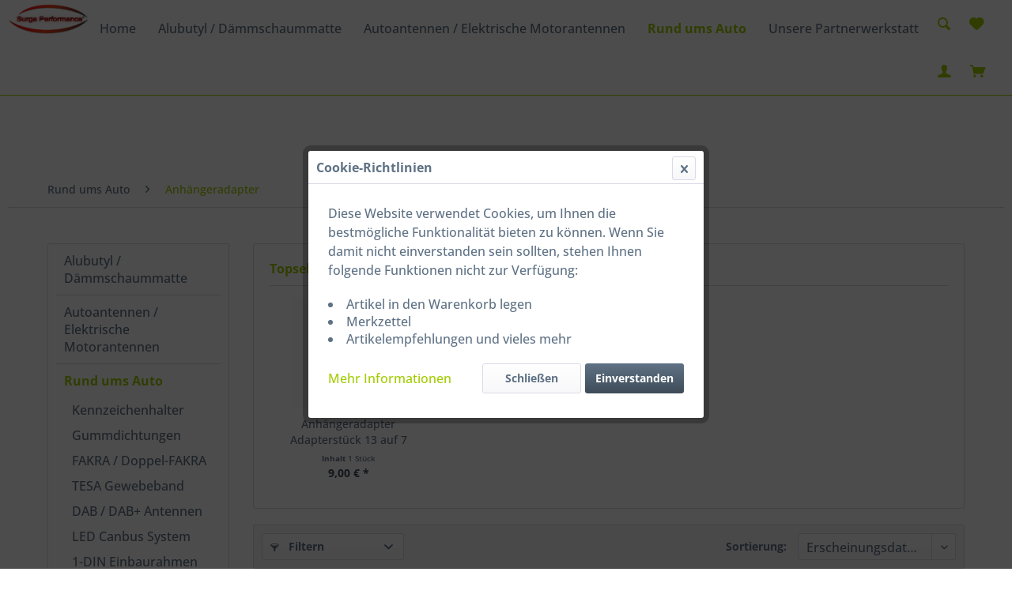

--- FILE ---
content_type: text/html; charset=UTF-8
request_url: https://surga-performance.de/rund-ums-auto/anhaengeradapter/
body_size: 9527
content:
<!DOCTYPE html> <html class="no-js" lang="de" itemscope="itemscope" itemtype="https://schema.org/WebPage"> <head> <meta charset="utf-8"> <meta name="author" content="" /> <meta name="robots" content="index,follow" /> <meta name="revisit-after" content="15 days" /> <meta name="keywords" content="" /> <meta name="description" content="" /> <meta property="og:type" content="product.group" /> <meta property="og:site_name" content="Surga-performance" /> <meta property="og:title" content="Anhängeradapter " /> <meta property="og:description" content="" /> <meta name="twitter:card" content="product" /> <meta name="twitter:site" content="Surga-performance" /> <meta name="twitter:title" content="Anhängeradapter " /> <meta name="twitter:description" content="" /> <meta property="og:image" content="https://surga-performance.de/media/image/8e/17/2a/logoJ8TPOC1SzRadQ.png" /> <meta name="twitter:image" content="https://surga-performance.de/media/image/8e/17/2a/logoJ8TPOC1SzRadQ.png" /> <meta itemprop="copyrightHolder" content="Surga-performance" /> <meta itemprop="copyrightYear" content="2014" /> <meta itemprop="isFamilyFriendly" content="True" /> <meta itemprop="image" content="https://surga-performance.de/media/image/8e/17/2a/logoJ8TPOC1SzRadQ.png" /> <meta name="viewport" content="width=device-width, initial-scale=1.0"> <meta name="mobile-web-app-capable" content="yes"> <meta name="apple-mobile-web-app-title" content="Surga-performance"> <meta name="apple-mobile-web-app-capable" content="yes"> <meta name="apple-mobile-web-app-status-bar-style" content="default"> <link rel="apple-touch-icon-precomposed" href="https://surga-performance.de/media/image/bb/ce/ff/logo.jpg"> <link rel="shortcut icon" href="https://surga-performance.de/media/image/bb/ce/ff/logo.jpg"> <meta name="msapplication-navbutton-color" content="#A2CC01" /> <meta name="application-name" content="Surga-performance" /> <meta name="msapplication-starturl" content="https://surga-performance.de/" /> <meta name="msapplication-window" content="width=1024;height=768" /> <meta name="msapplication-TileImage" content="https://surga-performance.de/media/image/bb/ce/ff/logo.jpg"> <meta name="msapplication-TileColor" content="#A2CC01"> <meta name="theme-color" content="#A2CC01" /> <link rel="canonical" href="https://surga-performance.de/rund-ums-auto/anhaengeradapter/"/> <title itemprop="name">Anhängeradapter | Rund ums Auto | Surga-performance</title> <link href="/web/cache/1727909087_19a367af204ad7babad6cb20962d90f4.css" media="all" rel="stylesheet" type="text/css" />  <script async src="https://www.googletagmanager.com/gtag/js?id=G-HBWQ5RFH0V"></script> <script>
window.dataLayer = window.dataLayer || [];
function gtag(){dataLayer.push(arguments);}
gtag('js', new Date());
gtag('config', 'G-HBWQ5RFH0V');
</script>  </head> <body class="is--ctl-listing is--act-index" >  <noscript><iframe src="https://www.googletagmanager.com/ns.html?id=G-HBWQ5RFH0V " height="0" width="0" style="display:none;visibility:hidden"></iframe></noscript>  <div class="page-wrap"> <noscript class="noscript-main"> <div class="alert is--warning"> <div class="alert--icon"> <i class="icon--element icon--warning"></i> </div> <div class="alert--content"> Um Surga-performance in vollem Umfang nutzen zu k&ouml;nnen, empfehlen wir Ihnen Javascript in Ihrem Browser zu aktiveren. </div> </div> </noscript> <nav class="navigation-main"> <div class="ado-header-icons is-ado-header-icons-left"> <li class="navigation--entry entry--menu-left" role="menuitem"> <a class="entry--link entry--trigger btn" href="#offcanvas--left" data-offcanvas="true" data-offCanvasSelector=".sidebar-main"> <i class="icon--menu"></i> </a> </li> </div> <div class="ado-header-logo"> <div class="logo-main block-group" role="banner"> <div class="logo--shop block"> <a class="logo--link" href="https://surga-performance.de/" title="Surga-performance - zur Startseite wechseln"> <picture> <source srcset="https://surga-performance.de/media/image/8e/17/2a/logoJ8TPOC1SzRadQ.png" media="(min-width: 78.75em)"> <source srcset="https://surga-performance.de/media/image/8e/17/2a/logoJ8TPOC1SzRadQ.png" media="(min-width: 64em)"> <source srcset="https://surga-performance.de/media/image/8e/17/2a/logoJ8TPOC1SzRadQ.png" media="(min-width: 48em)"> <img srcset="https://surga-performance.de/media/image/8e/17/2a/logoJ8TPOC1SzRadQ.png" alt="Surga-performance - zur Startseite wechseln" /> </picture> </a> </div> </div> </div> <div class="ado-header-categories"> <div class="container" data-menu-scroller="true" data-listSelector=".navigation--list.container" data-viewPortSelector=".navigation--list-wrapper"> <div class="navigation--list-wrapper"> <ul class="navigation--list container" role="menubar" itemscope="itemscope" itemtype="https://schema.org/SiteNavigationElement"> <li class="navigation--entry is--home" role="menuitem"><a class="navigation--link is--first" href="https://surga-performance.de/" title="Home" aria-label="Home" itemprop="url"><span itemprop="name">Home</span></a></li><li class="navigation--entry" role="menuitem"><a class="navigation--link" href="https://surga-performance.de/alubutyl-daemmschaummatte/" title="Alubutyl / Dämmschaummatte" aria-label="Alubutyl / Dämmschaummatte" itemprop="url"><span itemprop="name">Alubutyl / Dämmschaummatte</span></a></li><li class="navigation--entry" role="menuitem"><a class="navigation--link" href="https://surga-performance.de/autoantennen-elektrische-motorantennen/" title="Autoantennen / Elektrische Motorantennen" aria-label="Autoantennen / Elektrische Motorantennen" itemprop="url"><span itemprop="name">Autoantennen / Elektrische Motorantennen</span></a></li><li class="navigation--entry is--active" role="menuitem"><a class="navigation--link is--active" href="https://surga-performance.de/rund-ums-auto/" title="Rund ums Auto" aria-label="Rund ums Auto" itemprop="url"><span itemprop="name">Rund ums Auto</span></a></li><li class="navigation--entry" role="menuitem"><a class="navigation--link" href="https://surga-performance.de/unsere-partnerwerkstatt/" title="Unsere Partnerwerkstatt" aria-label="Unsere Partnerwerkstatt" itemprop="url"><span itemprop="name">Unsere Partnerwerkstatt</span></a></li> </ul> </div> </div> </div> <div class="ado-header-icons"> <ul> <li class="navigation--entry entry--search" role="menuitem" data-search="true" aria-haspopup="true"> <a class="btn entry--link entry--trigger" href="#" title="Suche anzeigen / schließen" data-offcanvas="true" data-offCanvasSelector=".ado-search-offcanvas" data-direction="fromRight" data-closeButtonSelector=".ado-search-close-btn"> <i class="icon--search"></i> </a> </li>  <li class="navigation--entry entry--notepad" role="menuitem"> <a href="https://surga-performance.de/note" title="Merkzettel" aria-label="Merkzettel" class="btn"> <i class="icon--heart"></i> </a> </li> <li class="navigation--entry entry--account with-slt" role="menuitem" data-offcanvas="true" data-offCanvasSelector=".account--dropdown-navigation"> <a href="https://surga-performance.de/account" title="Mein Konto" class="btn entry--link account--link"> <i class="icon--account"></i> </a> <div class="account--dropdown-navigation"> <div class="navigation--smartphone"> <div class="entry--close-off-canvas"> <a href="#close-account-menu" class="account--close-off-canvas" title="Menü schließen"> Menü schließen <i class="icon--arrow-right"></i> </a> </div> </div> <div class="account--menu is--rounded is--personalized"> <span class="navigation--headline"> Mein Konto </span> <div class="account--menu-container"> <ul class="sidebar--navigation navigation--list is--level0 show--active-items"> <li class="navigation--entry"> <span class="navigation--signin"> <a href="https://surga-performance.de/account#hide-registration" class="blocked--link btn is--primary navigation--signin-btn" data-collapseTarget="#registration" data-action="close"> Anmelden </a> <span class="navigation--register"> oder <a href="https://surga-performance.de/account#show-registration" class="blocked--link" data-collapseTarget="#registration" data-action="open"> registrieren </a> </span> </span> </li> <li class="navigation--entry"> <a href="https://surga-performance.de/account" title="Übersicht" class="navigation--link"> Übersicht </a> </li> <li class="navigation--entry"> <a href="https://surga-performance.de/account/profile" title="Persönliche Daten" class="navigation--link" rel="nofollow"> Persönliche Daten </a> </li> <li class="navigation--entry"> <a href="https://surga-performance.de/address/index/sidebar/" title="Adressen" class="navigation--link" rel="nofollow"> Adressen </a> </li> <li class="navigation--entry"> <a href="https://surga-performance.de/account/payment" title="Zahlungsarten" class="navigation--link" rel="nofollow"> Zahlungsarten </a> </li> <li class="navigation--entry"> <a href="https://surga-performance.de/account/orders" title="Bestellungen" class="navigation--link" rel="nofollow"> Bestellungen </a> </li> <li class="navigation--entry"> <a href="https://surga-performance.de/account/downloads" title="Sofortdownloads" class="navigation--link" rel="nofollow"> Sofortdownloads </a> </li> <li class="navigation--entry"> <a href="https://surga-performance.de/note" title="Merkzettel" class="navigation--link" rel="nofollow"> Merkzettel </a> </li> </ul> </div> </div> </div> </li> <li class="navigation--entry entry--cart" role="menuitem"> <a class="btn cart--link" href="https://surga-performance.de/checkout/cart" title="Warenkorb"> <span class="badge is--primary is--minimal cart--quantity is--hidden">0</span> <i class="icon--basket"></i> </a> <div class="ajax-loader">&nbsp;</div> </li>  </ul> </div> </nav> <div class="container--ajax-cart" data-collapse-cart="true" data-displayMode="offcanvas"></div> <div class="ado-search-offcanvas off-canvas" data-search="true"> <div class="ado-search-offcanvas-header"> <h2>Suchen</h2> <a href="#" class="ado-search-close-btn"> <i class="icon--cross"></i> </a> </div> <form action="/search" method="get" class="main-search--form"> <input type="search" name="sSearch" aria-label="Suchbegriff..." class="main-search--field" autocomplete="off" autocapitalize="off" placeholder="Suchbegriff..." maxlength="30" /> <button type="submit" class="main-search--button" aria-label="Suchen"> <i class="icon--search"></i> <span class="main-search--text">Suchen</span> </button> <div class="form--ajax-loader">&nbsp;</div> </form> <div class="main-search--results"></div> </div> <section class=" content-main container block-group"> <nav class="content--breadcrumb block"> <ul class="breadcrumb--list" role="menu" itemscope itemtype="https://schema.org/BreadcrumbList"> <li role="menuitem" class="breadcrumb--entry" itemprop="itemListElement" itemscope itemtype="https://schema.org/ListItem"> <a class="breadcrumb--link" href="https://surga-performance.de/rund-ums-auto/" title="Rund ums Auto" itemprop="item"> <link itemprop="url" href="https://surga-performance.de/rund-ums-auto/" /> <span class="breadcrumb--title" itemprop="name">Rund ums Auto</span> </a> <meta itemprop="position" content="0" /> </li> <li role="none" class="breadcrumb--separator"> <i class="icon--arrow-right"></i> </li> <li role="menuitem" class="breadcrumb--entry is--active" itemprop="itemListElement" itemscope itemtype="https://schema.org/ListItem"> <a class="breadcrumb--link" href="https://surga-performance.de/rund-ums-auto/anhaengeradapter/" title="Anhängeradapter " itemprop="item"> <link itemprop="url" href="https://surga-performance.de/rund-ums-auto/anhaengeradapter/" /> <span class="breadcrumb--title" itemprop="name">Anhängeradapter </span> </a> <meta itemprop="position" content="1" /> </li> </ul> </nav> <div class="content-main--inner"> <aside class="sidebar-main off-canvas"> <div class="navigation--smartphone"> <ul class="navigation--list "> <li class="navigation--entry entry--close-off-canvas"> <a href="#close-categories-menu" title="Menü schließen" class="navigation--link"> Menü schließen <i class="icon--arrow-right"></i> </a> </li> </ul> <div class="mobile--switches">   </div> </div> <div class="sidebar--categories-wrapper" data-subcategory-nav="true" data-mainCategoryId="3" data-categoryId="95" data-fetchUrl="/widgets/listing/getCategory/categoryId/95"> <div class="categories--headline navigation--headline"> Kategorien </div> <div class="sidebar--categories-navigation"> <ul class="sidebar--navigation categories--navigation navigation--list is--drop-down is--level0 is--rounded" role="menu"> <li class="navigation--entry has--sub-children" role="menuitem"> <a class="navigation--link link--go-forward" href="https://surga-performance.de/alubutyl-daemmschaummatte/" data-categoryId="54" data-fetchUrl="/widgets/listing/getCategory/categoryId/54" title="Alubutyl / Dämmschaummatte" > Alubutyl / Dämmschaummatte <span class="is--icon-right"> <i class="icon--arrow-right"></i> </span> </a> </li> <li class="navigation--entry has--sub-children" role="menuitem"> <a class="navigation--link link--go-forward" href="https://surga-performance.de/autoantennen-elektrische-motorantennen/" data-categoryId="117" data-fetchUrl="/widgets/listing/getCategory/categoryId/117" title="Autoantennen / Elektrische Motorantennen" > Autoantennen / Elektrische Motorantennen <span class="is--icon-right"> <i class="icon--arrow-right"></i> </span> </a> </li> <li class="navigation--entry is--active has--sub-categories has--sub-children" role="menuitem"> <a class="navigation--link is--active has--sub-categories link--go-forward" href="https://surga-performance.de/rund-ums-auto/" data-categoryId="43" data-fetchUrl="/widgets/listing/getCategory/categoryId/43" title="Rund ums Auto" > Rund ums Auto <span class="is--icon-right"> <i class="icon--arrow-right"></i> </span> </a> <ul class="sidebar--navigation categories--navigation navigation--list is--level1 is--rounded" role="menu"> <li class="navigation--entry" role="menuitem"> <a class="navigation--link" href="https://surga-performance.de/rund-ums-auto/kennzeichenhalter/" data-categoryId="111" data-fetchUrl="/widgets/listing/getCategory/categoryId/111" title="Kennzeichenhalter" > Kennzeichenhalter </a> </li> <li class="navigation--entry" role="menuitem"> <a class="navigation--link" href="https://surga-performance.de/rund-ums-auto/gummdichtungen/" data-categoryId="114" data-fetchUrl="/widgets/listing/getCategory/categoryId/114" title="Gummdichtungen" > Gummdichtungen </a> </li> <li class="navigation--entry" role="menuitem"> <a class="navigation--link" href="https://surga-performance.de/rund-ums-auto/fakra-doppel-fakra/" data-categoryId="115" data-fetchUrl="/widgets/listing/getCategory/categoryId/115" title="FAKRA / Doppel-FAKRA" > FAKRA / Doppel-FAKRA </a> </li> <li class="navigation--entry" role="menuitem"> <a class="navigation--link" href="https://surga-performance.de/rund-ums-auto/tesa-gewebeband/" data-categoryId="120" data-fetchUrl="/widgets/listing/getCategory/categoryId/120" title="TESA Gewebeband" > TESA Gewebeband </a> </li> <li class="navigation--entry" role="menuitem"> <a class="navigation--link" href="https://surga-performance.de/rund-ums-auto/dab-dab-antennen/" data-categoryId="121" data-fetchUrl="/widgets/listing/getCategory/categoryId/121" title="DAB / DAB+ Antennen" > DAB / DAB+ Antennen </a> </li> <li class="navigation--entry" role="menuitem"> <a class="navigation--link" href="https://surga-performance.de/rund-ums-auto/led-canbus-system/" data-categoryId="122" data-fetchUrl="/widgets/listing/getCategory/categoryId/122" title="LED Canbus System" > LED Canbus System </a> </li> <li class="navigation--entry" role="menuitem"> <a class="navigation--link" href="https://surga-performance.de/rund-ums-auto/1-din-einbaurahmen-metall/" data-categoryId="123" data-fetchUrl="/widgets/listing/getCategory/categoryId/123" title="1-DIN Einbaurahmen Metall" > 1-DIN Einbaurahmen Metall </a> </li> <li class="navigation--entry" role="menuitem"> <a class="navigation--link" href="https://surga-performance.de/rund-ums-auto/agu-sicherungshalter/" data-categoryId="97" data-fetchUrl="/widgets/listing/getCategory/categoryId/97" title="AGU Sicherungshalter" > AGU Sicherungshalter </a> </li> <li class="navigation--entry" role="menuitem"> <a class="navigation--link" href="https://surga-performance.de/rund-ums-auto/lautsprecherkabel/" data-categoryId="100" data-fetchUrl="/widgets/listing/getCategory/categoryId/100" title="Lautsprecherkabel" > Lautsprecherkabel </a> </li> <li class="navigation--entry" role="menuitem"> <a class="navigation--link" href="https://surga-performance.de/rund-ums-auto/auto-antennenadapter/" data-categoryId="101" data-fetchUrl="/widgets/listing/getCategory/categoryId/101" title="Auto Antennenadapter" > Auto Antennenadapter </a> </li> <li class="navigation--entry" role="menuitem"> <a class="navigation--link" href="https://surga-performance.de/rund-ums-auto/antennenverstaerker/" data-categoryId="102" data-fetchUrl="/widgets/listing/getCategory/categoryId/102" title="Antennenverstärker" > Antennenverstärker </a> </li> <li class="navigation--entry" role="menuitem"> <a class="navigation--link" href="https://surga-performance.de/rund-ums-auto/antennenadapterkabel-din-fakra/" data-categoryId="104" data-fetchUrl="/widgets/listing/getCategory/categoryId/104" title="Antennenadapterkabel DIN - FAKRA" > Antennenadapterkabel DIN - FAKRA </a> </li> <li class="navigation--entry" role="menuitem"> <a class="navigation--link" href="https://surga-performance.de/rund-ums-auto/flachsicherungshalter/" data-categoryId="106" data-fetchUrl="/widgets/listing/getCategory/categoryId/106" title="Flachsicherungshalter" > Flachsicherungshalter </a> </li> <li class="navigation--entry" role="menuitem"> <a class="navigation--link" href="https://surga-performance.de/rund-ums-auto/dichtungsmasse-silikon/" data-categoryId="108" data-fetchUrl="/widgets/listing/getCategory/categoryId/108" title="Dichtungsmasse / Silikon" > Dichtungsmasse / Silikon </a> </li> <li class="navigation--entry" role="menuitem"> <a class="navigation--link" href="https://surga-performance.de/rund-ums-auto/rueckfahrkamera/" data-categoryId="109" data-fetchUrl="/widgets/listing/getCategory/categoryId/109" title="Rückfahrkamera " > Rückfahrkamera </a> </li> <li class="navigation--entry" role="menuitem"> <a class="navigation--link" href="https://surga-performance.de/rund-ums-auto/auto-radioblenden-set/" data-categoryId="110" data-fetchUrl="/widgets/listing/getCategory/categoryId/110" title="Auto Radioblenden SET" > Auto Radioblenden SET </a> </li> <li class="navigation--entry" role="menuitem"> <a class="navigation--link" href="https://surga-performance.de/rund-ums-auto/auto-radioblenden/" data-categoryId="52" data-fetchUrl="/widgets/listing/getCategory/categoryId/52" title="Auto Radioblenden" > Auto Radioblenden </a> </li> <li class="navigation--entry" role="menuitem"> <a class="navigation--link" href="https://surga-performance.de/rund-ums-auto/gummidichtung/" data-categoryId="96" data-fetchUrl="/widgets/listing/getCategory/categoryId/96" title="Gummidichtung" > Gummidichtung </a> </li> <li class="navigation--entry" role="menuitem"> <a class="navigation--link" href="https://surga-performance.de/rund-ums-auto/lautsprechergitter/" data-categoryId="46" data-fetchUrl="/widgets/listing/getCategory/categoryId/46" title="Lautsprechergitter" > Lautsprechergitter </a> </li> <li class="navigation--entry" role="menuitem"> <a class="navigation--link" href="https://surga-performance.de/rund-ums-auto/entriegelungsbuegel/" data-categoryId="70" data-fetchUrl="/widgets/listing/getCategory/categoryId/70" title="Entriegelungsbügel" > Entriegelungsbügel </a> </li> <li class="navigation--entry" role="menuitem"> <a class="navigation--link" href="https://surga-performance.de/rund-ums-auto/umfuellpumpe/" data-categoryId="71" data-fetchUrl="/widgets/listing/getCategory/categoryId/71" title="Umfüllpumpe" > Umfüllpumpe </a> </li> <li class="navigation--entry" role="menuitem"> <a class="navigation--link" href="https://surga-performance.de/rund-ums-auto/zigarettenstecker-zigarettendose/" data-categoryId="75" data-fetchUrl="/widgets/listing/getCategory/categoryId/75" title="Zigarettenstecker / Zigarettendose" > Zigarettenstecker / Zigarettendose </a> </li> <li class="navigation--entry" role="menuitem"> <a class="navigation--link" href="https://surga-performance.de/rund-ums-auto/autoradio-einbaurahmen/" data-categoryId="76" data-fetchUrl="/widgets/listing/getCategory/categoryId/76" title="Autoradio Einbaurahmen" > Autoradio Einbaurahmen </a> </li> <li class="navigation--entry" role="menuitem"> <a class="navigation--link" href="https://surga-performance.de/rund-ums-auto/einparkhilfe-pdc/" data-categoryId="77" data-fetchUrl="/widgets/listing/getCategory/categoryId/77" title="Einparkhilfe / PDC" > Einparkhilfe / PDC </a> </li> <li class="navigation--entry" role="menuitem"> <a class="navigation--link" href="https://surga-performance.de/rund-ums-auto/kraftstofftrichter-trichter/" data-categoryId="79" data-fetchUrl="/widgets/listing/getCategory/categoryId/79" title="Kraftstofftrichter / Trichter" > Kraftstofftrichter / Trichter </a> </li> <li class="navigation--entry" role="menuitem"> <a class="navigation--link" href="https://surga-performance.de/rund-ums-auto/autoradio-adapterkabel/" data-categoryId="88" data-fetchUrl="/widgets/listing/getCategory/categoryId/88" title="Autoradio Adapterkabel" > Autoradio Adapterkabel </a> </li> <li class="navigation--entry" role="menuitem"> <a class="navigation--link" href="https://surga-performance.de/rund-ums-auto/stabantennen/" data-categoryId="89" data-fetchUrl="/widgets/listing/getCategory/categoryId/89" title="Stabantennen " > Stabantennen </a> </li> <li class="navigation--entry is--active" role="menuitem"> <a class="navigation--link is--active" href="https://surga-performance.de/rund-ums-auto/anhaengeradapter/" data-categoryId="95" data-fetchUrl="/widgets/listing/getCategory/categoryId/95" title="Anhängeradapter " > Anhängeradapter </a> </li> </ul> </li> <li class="navigation--entry" role="menuitem"> <a class="navigation--link" href="https://surga-performance.de/unsere-partnerwerkstatt/" data-categoryId="116" data-fetchUrl="/widgets/listing/getCategory/categoryId/116" title="Unsere Partnerwerkstatt" > Unsere Partnerwerkstatt </a> </li> </ul> </div> <div class="shop-sites--container is--rounded"> <div class="shop-sites--headline navigation--headline"> Informationen </div> <ul class="shop-sites--navigation sidebar--navigation navigation--list is--drop-down is--level0" role="menu"> <li class="navigation--entry" role="menuitem"> <a class="navigation--link" href="https://surga-performance.de/registerFC/index/sValidation/H" title="Händler-Login" data-categoryId="21" data-fetchUrl="/widgets/listing/getCustomPage/pageId/21" > Händler-Login </a> </li> <li class="navigation--entry" role="menuitem"> <a class="navigation--link" href="https://surga-performance.de/versand-und-zahlungsbedingungen" title="Versand und Zahlungsbedingungen" data-categoryId="6" data-fetchUrl="/widgets/listing/getCustomPage/pageId/6" > Versand und Zahlungsbedingungen </a> </li> <li class="navigation--entry" role="menuitem"> <a class="navigation--link" href="https://surga-performance.de/widerrufsrecht" title="Widerrufsrecht" data-categoryId="8" data-fetchUrl="/widgets/listing/getCustomPage/pageId/8" > Widerrufsrecht </a> </li> <li class="navigation--entry" role="menuitem"> <a class="navigation--link" href="https://surga-performance.de/datenschutz" title="Datenschutz" data-categoryId="7" data-fetchUrl="/widgets/listing/getCustomPage/pageId/7" > Datenschutz </a> </li> <li class="navigation--entry" role="menuitem"> <a class="navigation--link" href="https://surga-performance.de/agb" title="AGB" data-categoryId="4" data-fetchUrl="/widgets/listing/getCustomPage/pageId/4" > AGB </a> </li> <li class="navigation--entry" role="menuitem"> <a class="navigation--link" href="https://surga-performance.de/impressum" title="Impressum" data-categoryId="3" data-fetchUrl="/widgets/listing/getCustomPage/pageId/3" > Impressum </a> </li> </ul> </div> </div> </aside> <div class="content--wrapper"> <div class="content listing--content">  <div class="topseller panel has--border is--rounded"> <div class="topseller--title panel--title is--underline"> Topseller </div> <div class="product-slider topseller--content panel--body" data-product-slider="true"> <div class="product-slider--container"> <div class="product-slider--item"> <div class="product--box box--slider" data-page-index="" data-ordernumber="SW10187" data-category-id=""> <div class="box--content is--rounded"> <div class="product--badges"> </div> <div class="product--info"> <a href="https://surga-performance.de/rund-ums-auto/anhaengeradapter/187/anhaengeradapter-adapterstueck-13-auf-7-polig-kurzadapter" title="Anhängeradapter Adapterstück 13 auf 7 polig Kurzadapter" class="product--image" > <span class="image--element"> <span class="image--media"> <img srcset="https://surga-performance.de/media/image/0b/89/56/s-l1600-5_200x200.jpg, https://surga-performance.de/media/image/dd/1b/21/s-l1600-5_200x200@2x.jpg 2x" alt="Anhängeradapter Adapterstück 13 auf 7 polig Kurzadapter" data-extension="jpg" title="Anhängeradapter Adapterstück 13 auf 7 polig Kurzadapter" /> </span> </span> </a> <a href="https://surga-performance.de/rund-ums-auto/anhaengeradapter/187/anhaengeradapter-adapterstueck-13-auf-7-polig-kurzadapter" class="product--title" title="Anhängeradapter Adapterstück 13 auf 7 polig Kurzadapter"> Anhängeradapter Adapterstück 13 auf 7 polig... </a> <div class="product--price-info"> <div class="price--unit" title="Inhalt 1 Stück"> <span class="price--label label--purchase-unit is--bold is--nowrap"> Inhalt </span> <span class="is--nowrap"> 1 Stück </span> </div> <div class="product--price"> <span class="price--default is--nowrap"> 9,00&nbsp;&euro; * </span> </div> </div> </div> </div> </div> </div> </div> </div> </div>  <div class="listing--wrapper visible--xl visible--l visible--m visible--s visible--xs"> <div data-listing-actions="true" class="listing--actions is--rounded without-pagination"> <div class="action--filter-btn"> <a href="#" class="filter--trigger btn is--small" data-filter-trigger="true" data-offcanvas="true" data-offCanvasSelector=".action--filter-options" data-closeButtonSelector=".filter--close-btn"> <i class="icon--filter"></i> Filtern <span class="action--collapse-icon"></span> </a> </div> <form class="action--sort action--content block" method="get" data-action-form="true"> <input type="hidden" name="p" value="1"> <label for="o" class="sort--label action--label">Sortierung:</label> <div class="sort--select select-field"> <select id="o" name="o" class="sort--field action--field" data-auto-submit="true" > <option value="1" selected="selected">Erscheinungsdatum</option> <option value="2">Beliebtheit</option> <option value="3">Niedrigster Preis</option> <option value="4">Höchster Preis</option> <option value="5">Artikelbezeichnung</option> </select> </div> </form> <div class="action--filter-options off-canvas"> <a href="#" class="filter--close-btn" data-show-products-text="%s Produkt(e) anzeigen"> Filter schließen <i class="icon--arrow-right"></i> </a> <div class="filter--container"> <form id="filter" method="get" data-filter-form="true" data-is-in-sidebar="false" data-listing-url="https://surga-performance.de/widgets/listing/listingCount/sCategory/95" data-is-filtered="0" data-load-facets="false" data-instant-filter-result="false" class=""> <div class="filter--actions filter--actions-top"> <button type="submit" class="btn is--primary filter--btn-apply is--large is--icon-right" disabled="disabled"> <span class="filter--count"></span> Produkte anzeigen <i class="icon--cycle"></i> </button> </div> <input type="hidden" name="p" value="1"/> <input type="hidden" name="o" value="1"/> <input type="hidden" name="n" value="12"/> <div class="filter--facet-container"> <div class="filter-panel filter--value facet--immediate_delivery" data-filter-type="value" data-facet-name="immediate_delivery" data-field-name="delivery"> <div class="filter-panel--flyout"> <label class="filter-panel--title" for="delivery" title="Sofort lieferbar"> Sofort lieferbar </label> <span class="filter-panel--input filter-panel--checkbox"> <input type="checkbox" id="delivery" name="delivery" value="1" /> <span class="input--state checkbox--state">&nbsp;</span> </span> </div> </div> <div class="filter-panel filter--multi-selection filter-facet--value-list facet--manufacturer" data-filter-type="value-list" data-facet-name="manufacturer" data-field-name="s"> <div class="filter-panel--flyout"> <label class="filter-panel--title" for="s" title="Hersteller"> Hersteller </label> <span class="filter-panel--icon"></span> <div class="filter-panel--content input-type--checkbox"> <ul class="filter-panel--option-list"> <li class="filter-panel--option"> <div class="option--container"> <span class="filter-panel--input filter-panel--checkbox"> <input type="checkbox" id="__s__12" name="__s__12" value="12" /> <span class="input--state checkbox--state">&nbsp;</span> </span> <label class="filter-panel--label" for="__s__12"> Surga Performance </label> </div> </li> </ul> </div> </div> </div> </div> <div class="filter--active-container" data-reset-label="Alle Filter zurücksetzen"> </div> <div class="filter--actions filter--actions-bottom"> <button type="submit" class="btn is--primary filter--btn-apply is--large is--icon-right" disabled="disabled"> <span class="filter--count"></span> Produkte anzeigen <i class="icon--cycle"></i> </button> </div> </form> </div> </div> <div class="listing--paging panel--paging"> <form class="action--per-page action--content block" method="get" data-action-form="true"> <input type="hidden" name="p" value="1"> <label for="n" class="per-page--label action--label">Artikel pro Seite:</label> <div class="per-page--select select-field"> <select id="n" name="n" class="per-page--field action--field" data-auto-submit="true" > <option value="12" selected="selected">12</option> <option value="24" >24</option> <option value="36" >36</option> <option value="48" >48</option> </select> </div> </form> </div> </div> <div class="listing--container"> <div class="listing-no-filter-result"> <div class="alert is--info is--rounded is--hidden"> <div class="alert--icon"> <i class="icon--element icon--info"></i> </div> <div class="alert--content"> Für die Filterung wurden keine Ergebnisse gefunden! </div> </div> </div> <div class="listing" data-ajax-wishlist="true" data-compare-ajax="true" data-infinite-scrolling="true" data-loadPreviousSnippet="Vorherige Artikel laden" data-loadMoreSnippet="Weitere Artikel laden" data-categoryId="95" data-pages="1" data-threshold="4" data-pageShortParameter="p" > <div class="product--box box--basic" data-page-index="1" data-ordernumber="SW10187" data-category-id="95"> <div class="box--content is--rounded"> <div class="product--badges"> </div> <div class="product--info"> <a href="https://surga-performance.de/rund-ums-auto/anhaengeradapter/187/anhaengeradapter-adapterstueck-13-auf-7-polig-kurzadapter?c=95" title="Anhängeradapter Adapterstück 13 auf 7 polig Kurzadapter" class="product--image" > <span class="image--element"> <span class="image--media"> <img srcset="https://surga-performance.de/media/image/0b/89/56/s-l1600-5_200x200.jpg, https://surga-performance.de/media/image/dd/1b/21/s-l1600-5_200x200@2x.jpg 2x" alt="Anhängeradapter Adapterstück 13 auf 7 polig Kurzadapter" data-extension="jpg" title="Anhängeradapter Adapterstück 13 auf 7 polig Kurzadapter" /> </span> </span> </a> <div class="product--rating-container"> </div> <a href="https://surga-performance.de/rund-ums-auto/anhaengeradapter/187/anhaengeradapter-adapterstueck-13-auf-7-polig-kurzadapter?c=95" class="product--title" title="Anhängeradapter Adapterstück 13 auf 7 polig Kurzadapter"> Anhängeradapter Adapterstück 13 auf 7 polig... </a> <div class="product--description"> Adapter Anhänger, PKW Anhänger Adapter Überträgt Licht, Blinker und Nebelschluss-Leuchte auf Ihren Kfz-Anhänger Produktbeschreibung: Mit diesem Adapter sind Sie für die Stromübertragung bestens gerüstet, auch bei älteren Auto-Anhängern.... </div> <div class="product--price-info"> <div class="price--unit" title="Inhalt 1 Stück"> <span class="price--label label--purchase-unit is--bold is--nowrap"> Inhalt </span> <span class="is--nowrap"> 1 Stück </span> </div> <div class="product--price"> <span class="price--default is--nowrap"> 9,00&nbsp;&euro; * </span> </div> </div> <div class="product--actions"> <form action="https://surga-performance.de/compare/add_article/articleID/187" method="post"> <button type="submit" title="Vergleichen" aria-label="Vergleichen" class="product--action action--compare" data-product-compare-add="true"> <i class="icon--compare"></i> Vergleichen </button> </form> <form action="https://surga-performance.de/note/add/ordernumber/SW10187" method="post"> <button type="submit" title="Auf den Merkzettel" aria-label="Auf den Merkzettel" class="product--action action--note" data-ajaxUrl="https://surga-performance.de/note/ajaxAdd/ordernumber/SW10187" data-text="Gemerkt"> <i class="icon--heart"></i> <span class="action--text">Merken</span> </button> </form> </div> </div> </div> </div> </div> </div> <div class="listing--bottom-paging"> <div class="listing--paging panel--paging"> <form class="action--per-page action--content block" method="get" data-action-form="true"> <input type="hidden" name="p" value="1"> <label for="n" class="per-page--label action--label">Artikel pro Seite:</label> <div class="per-page--select select-field"> <select id="n" name="n" class="per-page--field action--field" data-auto-submit="true" > <option value="12" selected="selected">12</option> <option value="24" >24</option> <option value="36" >36</option> <option value="48" >48</option> </select> </div> </form> </div> </div> </div> </div> </div> <div class="last-seen-products is--hidden" data-last-seen-products="true" data-productLimit="5"> <div class="last-seen-products--title"> Zuletzt angesehen </div> <div class="last-seen-products--slider product-slider" data-product-slider="true"> <div class="last-seen-products--container product-slider--container"></div> </div> </div> </div> </section> <footer class="footer-main"> <div class="container"> <div class="footer--columns block-group"> <div class="footer--column column--hotline is--first block"> <div class="column--headline">Service Hotline</div> <div class="column--content"> <p class="column--desc">Telefonische Unterst&uuml;tzung und Beratung unter:<br /><br /><a href="tel:+494064665606" class="footer--phone-link">(040) 64665606</a><br/>Mo-Fr, 09:00 - 15:00 Uhr</p> </div> </div> <div class="footer--column column--menu block"> <div class="column--headline">Shop Service</div> <nav class="column--navigation column--content"> <ul class="navigation--list" role="menu"> <li class="navigation--entry" role="menuitem"> <a class="navigation--link" href="https://surga-performance.de/defektes-produkt" title="Defektes Produkt" target="_self"> Defektes Produkt </a> </li> <li class="navigation--entry" role="menuitem"> <a class="navigation--link" href="https://surga-performance.de/versand-und-zahlungsbedingungen" title="Versand und Zahlungsbedingungen"> Versand und Zahlungsbedingungen </a> </li> <li class="navigation--entry" role="menuitem"> <a class="navigation--link" href="https://surga-performance.de/widerrufsrecht" title="Widerrufsrecht"> Widerrufsrecht </a> </li> <li class="navigation--entry" role="menuitem"> <a class="navigation--link" href="https://surga-performance.de/widerrufsformular" title="Widerrufsformular"> Widerrufsformular </a> </li> <li class="navigation--entry" role="menuitem"> <a class="navigation--link" href="https://surga-performance.de/agb" title="AGB"> AGB </a> </li> </ul> </nav> </div> <div class="footer--column column--menu block"> <div class="column--headline">Informationen</div> <nav class="column--navigation column--content"> <ul class="navigation--list" role="menu"> <li class="navigation--entry" role="menuitem"> <a class="navigation--link" href="https://surga-performance.de/datenschutz" title="Datenschutz"> Datenschutz </a> </li> <li class="navigation--entry" role="menuitem"> <a class="navigation--link" href="https://surga-performance.de/impressum" title="Impressum"> Impressum </a> </li> </ul> </nav> </div> <div class="footer--column column--newsletter is--last block"> <div class="column--headline">Newsletter</div> <div class="column--content" data-newsletter="true"> <p class="column--desc"> Abonnieren Sie den kostenlosen Newsletter und verpassen Sie keine Neuigkeit oder Aktion mehr von Surga-performance. </p> <form class="newsletter--form" action="https://surga-performance.de/newsletter" method="post"> <input type="hidden" value="1" name="subscribeToNewsletter" /> <div class="content"> <input type="email" aria-label="Ihre E-Mail Adresse" name="newsletter" class="newsletter--field" placeholder="Ihre E-Mail Adresse" /> <button type="submit" aria-label="Newsletter abonnieren" class="newsletter--button btn"> <i class="icon--mail"></i> <span class="button--text">Newsletter abonnieren</span> </button> </div> <p class="privacy-information block-group"> <input name="privacy-checkbox" type="checkbox" id="privacy-checkbox" required="required" aria-label="Ich habe die Datenschutzbestimmungen zur Kenntnis genommen." aria-required="true" value="1" class="is--required" /> <label for="privacy-checkbox"> Ich habe die <a title="Datenschutzbestimmungen" href="https://surga-performance.de/datenschutz" target="_blank">Datenschutzbestimmungen</a> zur Kenntnis genommen. </label> </p> </form> </div> </div> </div> <div class="footer--bottom"> <div class="footer--vat-info"> <p class="vat-info--text"> * Alle Preise inkl. gesetzl. Mehrwertsteuer zzgl. <a title="Versandkosten" href="https://surga-performance.de/versand-und-zahlungsbedingungen">Versandkosten</a> und ggf. Nachnahmegebühren, wenn nicht anders beschrieben </p> </div> <div class="container footer-minimal"> <div class="footer--service-menu"> <ul class="service--list is--rounded" role="menu"> <li class="service--entry" role="menuitem"> <a class="service--link" href="https://surga-performance.de/registerFC/index/sValidation/H" title="Händler-Login" > Händler-Login </a> </li> <li class="service--entry" role="menuitem"> <a class="service--link" href="https://surga-performance.de/versand-und-zahlungsbedingungen" title="Versand und Zahlungsbedingungen" > Versand und Zahlungsbedingungen </a> </li> <li class="service--entry" role="menuitem"> <a class="service--link" href="https://surga-performance.de/widerrufsrecht" title="Widerrufsrecht" > Widerrufsrecht </a> </li> <li class="service--entry" role="menuitem"> <a class="service--link" href="https://surga-performance.de/datenschutz" title="Datenschutz" > Datenschutz </a> </li> <li class="service--entry" role="menuitem"> <a class="service--link" href="https://surga-performance.de/agb" title="AGB" > AGB </a> </li> <li class="service--entry" role="menuitem"> <a class="service--link" href="https://surga-performance.de/impressum" title="Impressum" > Impressum </a> </li> </ul> </div> </div> </div> </div> </footer> </div> <div class="page-wrap--cookie-permission is--hidden" data-cookie-permission="true" data-urlPrefix="https://surga-performance.de/" data-title="Cookie-Richtlinien" data-cookieTimeout="60" data-shopId="1"> <div class="cookie-removal--container"> <p> Diese Website verwendet Cookies, um Ihnen die bestmögliche Funktionalität bieten zu können. Wenn Sie damit nicht einverstanden sein sollten, stehen Ihnen folgende Funktionen nicht zur Verfügung:<br> </p> <ul class="cookie-removal--list"> <li>Artikel in den Warenkorb legen</li> <li>Merkzettel</li> <li>Artikelempfehlungen und vieles mehr</li> </ul> <div class="cookie-removal--footer"> <a title="Mehr&nbsp;Informationen" class="privacy--notice" href="https://surga-performance.de/datenschutz"> Mehr&nbsp;Informationen </a> <div class="cookie-removal--buttons"> <a class="btn is--secondary cookie-permission--accept-button is--center">Einverstanden</a> <a class="btn cookie-permission--close-button is--center">Schließen</a> </div> </div> </div> </div> <script id="footer--js-inline">
var timeNow = 1768552089;
var secureShop = true;
var asyncCallbacks = [];
document.asyncReady = function (callback) {
asyncCallbacks.push(callback);
};
var controller = controller || {"home":"https:\/\/surga-performance.de\/","vat_check_enabled":"","vat_check_required":"1","register":"https:\/\/surga-performance.de\/register","checkout":"https:\/\/surga-performance.de\/checkout","ajax_search":"https:\/\/surga-performance.de\/ajax_search","ajax_cart":"https:\/\/surga-performance.de\/checkout\/ajaxCart","ajax_validate":"https:\/\/surga-performance.de\/register","ajax_add_article":"https:\/\/surga-performance.de\/checkout\/addArticle","ajax_listing":"\/widgets\/listing\/listingCount","ajax_cart_refresh":"https:\/\/surga-performance.de\/checkout\/ajaxAmount","ajax_address_selection":"https:\/\/surga-performance.de\/address\/ajaxSelection","ajax_address_editor":"https:\/\/surga-performance.de\/address\/ajaxEditor"};
var snippets = snippets || { "noCookiesNotice": "Es wurde festgestellt, dass Cookies in Ihrem Browser deaktiviert sind. Um Surga\x2Dperformance in vollem Umfang nutzen zu k\u00f6nnen, empfehlen wir Ihnen, Cookies in Ihrem Browser zu aktiveren." };
var themeConfig = themeConfig || {"offcanvasOverlayPage":true};
var lastSeenProductsConfig = lastSeenProductsConfig || {"baseUrl":"","shopId":1,"noPicture":"\/themes\/Frontend\/Responsive\/frontend\/_public\/src\/img\/no-picture.jpg","productLimit":"5","currentArticle":""};
var csrfConfig = csrfConfig || {"generateUrl":"\/csrftoken","basePath":"\/","shopId":1};
var statisticDevices = [
{ device: 'mobile', enter: 0, exit: 767 },
{ device: 'tablet', enter: 768, exit: 1259 },
{ device: 'desktop', enter: 1260, exit: 5160 }
];
var cookieRemoval = cookieRemoval || 2;
</script> <script>
var datePickerGlobalConfig = datePickerGlobalConfig || {
locale: {
weekdays: {
shorthand: ['So', 'Mo', 'Di', 'Mi', 'Do', 'Fr', 'Sa'],
longhand: ['Sonntag', 'Montag', 'Dienstag', 'Mittwoch', 'Donnerstag', 'Freitag', 'Samstag']
},
months: {
shorthand: ['Jan', 'Feb', 'Mär', 'Apr', 'Mai', 'Jun', 'Jul', 'Aug', 'Sep', 'Okt', 'Nov', 'Dez'],
longhand: ['Januar', 'Februar', 'März', 'April', 'Mai', 'Juni', 'Juli', 'August', 'September', 'Oktober', 'November', 'Dezember']
},
firstDayOfWeek: 1,
weekAbbreviation: 'KW',
rangeSeparator: ' bis ',
scrollTitle: 'Zum Wechseln scrollen',
toggleTitle: 'Zum Öffnen klicken',
daysInMonth: [31, 28, 31, 30, 31, 30, 31, 31, 30, 31, 30, 31]
},
dateFormat: 'Y-m-d',
timeFormat: ' H:i:S',
altFormat: 'j. F Y',
altTimeFormat: ' - H:i'
};
</script> <iframe id="refresh-statistics" width="0" height="0" style="display:none;"></iframe> <script>
/**
* @returns { boolean }
*/
function hasCookiesAllowed () {
if (window.cookieRemoval === 0) {
return true;
}
if (window.cookieRemoval === 1) {
if (document.cookie.indexOf('cookiePreferences') !== -1) {
return true;
}
return document.cookie.indexOf('cookieDeclined') === -1;
}
/**
* Must be cookieRemoval = 2, so only depends on existence of `allowCookie`
*/
return document.cookie.indexOf('allowCookie') !== -1;
}
/**
* @returns { boolean }
*/
function isDeviceCookieAllowed () {
var cookiesAllowed = hasCookiesAllowed();
if (window.cookieRemoval !== 1) {
return cookiesAllowed;
}
return cookiesAllowed && document.cookie.indexOf('"name":"x-ua-device","active":true') !== -1;
}
function isSecure() {
return window.secureShop !== undefined && window.secureShop === true;
}
(function(window, document) {
var par = document.location.search.match(/sPartner=([^&])+/g),
pid = (par && par[0]) ? par[0].substring(9) : null,
cur = document.location.protocol + '//' + document.location.host,
ref = document.referrer.indexOf(cur) === -1 ? document.referrer : null,
url = "/widgets/index/refreshStatistic",
pth = document.location.pathname.replace("https://surga-performance.de/", "/");
url += url.indexOf('?') === -1 ? '?' : '&';
url += 'requestPage=' + encodeURIComponent(pth);
url += '&requestController=' + encodeURI("listing");
if(pid) { url += '&partner=' + pid; }
if(ref) { url += '&referer=' + encodeURIComponent(ref); }
if (isDeviceCookieAllowed()) {
var i = 0,
device = 'desktop',
width = window.innerWidth,
breakpoints = window.statisticDevices;
if (typeof width !== 'number') {
width = (document.documentElement.clientWidth !== 0) ? document.documentElement.clientWidth : document.body.clientWidth;
}
for (; i < breakpoints.length; i++) {
if (width >= ~~(breakpoints[i].enter) && width <= ~~(breakpoints[i].exit)) {
device = breakpoints[i].device;
}
}
document.cookie = 'x-ua-device=' + device + '; path=/' + (isSecure() ? '; secure;' : '');
}
document
.getElementById('refresh-statistics')
.src = url;
})(window, document);
</script> <script async src="/web/cache/1727909087_19a367af204ad7babad6cb20962d90f4.js" id="main-script"></script> <script>
/**
* Wrap the replacement code into a function to call it from the outside to replace the method when necessary
*/
var replaceAsyncReady = window.replaceAsyncReady = function() {
document.asyncReady = function (callback) {
if (typeof callback === 'function') {
window.setTimeout(callback.apply(document), 0);
}
};
};
document.getElementById('main-script').addEventListener('load', function() {
if (!asyncCallbacks) {
return false;
}
for (var i = 0; i < asyncCallbacks.length; i++) {
if (typeof asyncCallbacks[i] === 'function') {
asyncCallbacks[i].call(document);
}
}
replaceAsyncReady();
});
</script> </body> </html>

--- FILE ---
content_type: application/javascript
request_url: https://surga-performance.de/web/cache/1727909087_19a367af204ad7babad6cb20962d90f4.js
body_size: 187522
content:
/*! modernizr 3.12.0 (Custom Build) | MIT *
 * https://modernizr.com/download/?-cssanimations-history-localstorage-sessionstorage-domprefixes-hasevent-mq-setclasses-testallprops-testprop-teststyles-cssclassprefix:has-- !*/
!function(e,n,t,r){function o(e,n){return typeof e===n}function i(){return"function"!=typeof t.createElement?t.createElement(arguments[0]):b?t.createElementNS.call(t,"http://www.w3.org/2000/svg",arguments[0]):t.createElement.apply(t,arguments)}function s(){var e=t.body;return e||(e=i(b?"svg":"body"),e.fake=!0),e}function a(e,n,r,o){var a,l,u,f,c="modernizr",d=i("div"),p=s();if(parseInt(r,10))for(;r--;)u=i("div"),u.id=o?o[r]:c+(r+1),d.appendChild(u);return a=i("style"),a.type="text/css",a.id="s"+c,(p.fake?p:d).appendChild(a),p.appendChild(d),a.styleSheet?a.styleSheet.cssText=e:a.appendChild(t.createTextNode(e)),d.id=c,p.fake&&(p.style.background="",p.style.overflow="hidden",f=w.style.overflow,w.style.overflow="hidden",w.appendChild(p)),l=n(d,e),p.fake&&p.parentNode?(p.parentNode.removeChild(p),w.style.overflow=f,w.offsetHeight):d.parentNode.removeChild(d),!!l}function l(e,t,r){var o;if("getComputedStyle"in n){o=getComputedStyle.call(n,e,t);var i=n.console;if(null!==o)r&&(o=o.getPropertyValue(r));else if(i){var s=i.error?"error":"log";i[s].call(i,"getComputedStyle returning null, its possible modernizr test results are inaccurate")}}else o=!t&&e.currentStyle&&e.currentStyle[r];return o}function u(e,n){return!!~(""+e).indexOf(n)}function f(e){return e.replace(/([A-Z])/g,function(e,n){return"-"+n.toLowerCase()}).replace(/^ms-/,"-ms-")}function c(e,t){var o=e.length;if("CSS"in n&&"supports"in n.CSS){for(;o--;)if(n.CSS.supports(f(e[o]),t))return!0;return!1}if("CSSSupportsRule"in n){for(var i=[];o--;)i.push("("+f(e[o])+":"+t+")");return i=i.join(" or "),a("@supports ("+i+") { #modernizr { position: absolute; } }",function(e){return"absolute"===l(e,null,"position")})}return r}function d(e){return e.replace(/([a-z])-([a-z])/g,function(e,n,t){return n+t.toUpperCase()}).replace(/^-/,"")}function p(e,n,t,s){function a(){f&&(delete N.style,delete N.modElem)}if(s=!o(s,"undefined")&&s,!o(t,"undefined")){var l=c(e,t);if(!o(l,"undefined"))return l}for(var f,p,m,v,h,y=["modernizr","tspan","samp"];!N.style&&y.length;)f=!0,N.modElem=i(y.shift()),N.style=N.modElem.style;for(m=e.length,p=0;p<m;p++)if(v=e[p],h=N.style[v],u(v,"-")&&(v=d(v)),N.style[v]!==r){if(s||o(t,"undefined"))return a(),"pfx"!==n||v;try{N.style[v]=t}catch(e){}if(N.style[v]!==h)return a(),"pfx"!==n||v}return a(),!1}function m(e,n){return function(){return e.apply(n,arguments)}}function v(e,n,t){var r;for(var i in e)if(e[i]in n)return!1===t?e[i]:(r=n[e[i]],o(r,"function")?m(r,t||n):r);return!1}function h(e,n,t,r,i){var s=e.charAt(0).toUpperCase()+e.slice(1),a=(e+" "+A.join(s+" ")+s).split(" ");return o(n,"string")||o(n,"undefined")?p(a,n,r,i):(a=(e+" "+_.join(s+" ")+s).split(" "),v(a,n,t))}function y(e,n,t){return h(e,r,r,n,t)}var g=[],S={_version:"3.12.0",_config:{classPrefix:'has--',enableClasses:!0,enableJSClass:!0,usePrefixes:!0},_q:[],on:function(e,n){var t=this;setTimeout(function(){n(t[e])},0)},addTest:function(e,n,t){g.push({name:e,fn:n,options:t})},addAsyncTest:function(e){g.push({name:null,fn:e})}},Modernizr=function(){};Modernizr.prototype=S,Modernizr=new Modernizr;var C=[],w=t.documentElement,b="svg"===w.nodeName.toLowerCase(),x="Moz O ms Webkit",_=S._config.usePrefixes?x.toLowerCase().split(" "):[];S._domPrefixes=_;var z=function(){function e(e,t){var o;return!!e&&(t&&"string"!=typeof t||(t=i(t||"div")),e="on"+e,o=e in t,!o&&n&&(t.setAttribute||(t=i("div")),t.setAttribute(e,""),o="function"==typeof t[e],t[e]!==r&&(t[e]=r),t.removeAttribute(e)),o)}var n=!("onblur"in w);return e}();S.hasEvent=z;var P=function(){var e=n.matchMedia||n.msMatchMedia;return e?function(n){var t=e(n);return t&&t.matches||!1}:function(e){var n=!1;return a("@media "+e+" { #modernizr { position: absolute; } }",function(e){n="absolute"===l(e,null,"position")}),n}}();S.mq=P;var A=S._config.usePrefixes?x.split(" "):[];S._cssomPrefixes=A;var E={elem:i("modernizr")};Modernizr._q.push(function(){delete E.elem});var N={style:E.elem.style};Modernizr._q.unshift(function(){delete N.style}),S.testAllProps=h,S.testAllProps=y;S.testProp=function(e,n,t){return p([e],r,n,t)},S.testStyles=a;Modernizr.addTest("history",function(){var e=navigator.userAgent;return!!e&&((-1===e.indexOf("Android 2.")&&-1===e.indexOf("Android 4.0")||-1===e.indexOf("Mobile Safari")||-1!==e.indexOf("Chrome")||-1!==e.indexOf("Windows Phone")||"file:"===location.protocol)&&(n.history&&"pushState"in n.history))}),Modernizr.addTest("cssanimations",y("animationName","a",!0)),Modernizr.addTest("localstorage",function(){var e="modernizr";try{return localStorage.setItem(e,e),localStorage.removeItem(e),!0}catch(e){return!1}}),Modernizr.addTest("sessionstorage",function(){var e="modernizr";try{return sessionStorage.setItem(e,e),sessionStorage.removeItem(e),!0}catch(e){return!1}}),function(){var e,n,t,r,i,s,a;for(var l in g)if(g.hasOwnProperty(l)){if(e=[],n=g[l],n.name&&(e.push(n.name.toLowerCase()),n.options&&n.options.aliases&&n.options.aliases.length))for(t=0;t<n.options.aliases.length;t++)e.push(n.options.aliases[t].toLowerCase());for(r=o(n.fn,"function")?n.fn():n.fn,i=0;i<e.length;i++)s=e[i],a=s.split("."),1===a.length?Modernizr[a[0]]=r:(Modernizr[a[0]]&&(!Modernizr[a[0]]||Modernizr[a[0]]instanceof Boolean)||(Modernizr[a[0]]=new Boolean(Modernizr[a[0]])),Modernizr[a[0]][a[1]]=r),C.push((r?"":"no-")+a.join("-"))}}(),function(e){var n=w.className,t=Modernizr._config.classPrefix||"";if(b&&(n=n.baseVal),Modernizr._config.enableJSClass){var r=new RegExp("(^|\\s)"+t+"no-js(\\s|$)");n=n.replace(r,"$1"+t+"js$2")}Modernizr._config.enableClasses&&(e.length>0&&(n+=" "+t+e.join(" "+t)),b?w.className.baseVal=n:w.className=n)}(C),delete S.addTest,delete S.addAsyncTest;for(var T=0;T<Modernizr._q.length;T++)Modernizr._q[T]();e.Modernizr=Modernizr}(window,window,document);;
/*! jQuery v3.6.0 | (c) OpenJS Foundation and other contributors | jquery.org/license */
!function(e,t){"use strict";"object"==typeof module&&"object"==typeof module.exports?module.exports=e.document?t(e,!0):function(e){if(!e.document)throw new Error("jQuery requires a window with a document");return t(e)}:t(e)}("undefined"!=typeof window?window:this,function(C,e){"use strict";var t=[],r=Object.getPrototypeOf,s=t.slice,g=t.flat?function(e){return t.flat.call(e)}:function(e){return t.concat.apply([],e)},u=t.push,i=t.indexOf,n={},o=n.toString,v=n.hasOwnProperty,a=v.toString,l=a.call(Object),y={},m=function(e){return"function"==typeof e&&"number"!=typeof e.nodeType&&"function"!=typeof e.item},x=function(e){return null!=e&&e===e.window},E=C.document,c={type:!0,src:!0,nonce:!0,noModule:!0};function b(e,t,n){var r,i,o=(n=n||E).createElement("script");if(o.text=e,t)for(r in c)(i=t[r]||t.getAttribute&&t.getAttribute(r))&&o.setAttribute(r,i);n.head.appendChild(o).parentNode.removeChild(o)}function w(e){return null==e?e+"":"object"==typeof e||"function"==typeof e?n[o.call(e)]||"object":typeof e}var f="3.6.0",S=function(e,t){return new S.fn.init(e,t)};function p(e){var t=!!e&&"length"in e&&e.length,n=w(e);return!m(e)&&!x(e)&&("array"===n||0===t||"number"==typeof t&&0<t&&t-1 in e)}S.fn=S.prototype={jquery:f,constructor:S,length:0,toArray:function(){return s.call(this)},get:function(e){return null==e?s.call(this):e<0?this[e+this.length]:this[e]},pushStack:function(e){var t=S.merge(this.constructor(),e);return t.prevObject=this,t},each:function(e){return S.each(this,e)},map:function(n){return this.pushStack(S.map(this,function(e,t){return n.call(e,t,e)}))},slice:function(){return this.pushStack(s.apply(this,arguments))},first:function(){return this.eq(0)},last:function(){return this.eq(-1)},even:function(){return this.pushStack(S.grep(this,function(e,t){return(t+1)%2}))},odd:function(){return this.pushStack(S.grep(this,function(e,t){return t%2}))},eq:function(e){var t=this.length,n=+e+(e<0?t:0);return this.pushStack(0<=n&&n<t?[this[n]]:[])},end:function(){return this.prevObject||this.constructor()},push:u,sort:t.sort,splice:t.splice},S.extend=S.fn.extend=function(){var e,t,n,r,i,o,a=arguments[0]||{},s=1,u=arguments.length,l=!1;for("boolean"==typeof a&&(l=a,a=arguments[s]||{},s++),"object"==typeof a||m(a)||(a={}),s===u&&(a=this,s--);s<u;s++)if(null!=(e=arguments[s]))for(t in e)r=e[t],"__proto__"!==t&&a!==r&&(l&&r&&(S.isPlainObject(r)||(i=Array.isArray(r)))?(n=a[t],o=i&&!Array.isArray(n)?[]:i||S.isPlainObject(n)?n:{},i=!1,a[t]=S.extend(l,o,r)):void 0!==r&&(a[t]=r));return a},S.extend({expando:"jQuery"+(f+Math.random()).replace(/\D/g,""),isReady:!0,error:function(e){throw new Error(e)},noop:function(){},isPlainObject:function(e){var t,n;return!(!e||"[object Object]"!==o.call(e))&&(!(t=r(e))||"function"==typeof(n=v.call(t,"constructor")&&t.constructor)&&a.call(n)===l)},isEmptyObject:function(e){var t;for(t in e)return!1;return!0},globalEval:function(e,t,n){b(e,{nonce:t&&t.nonce},n)},each:function(e,t){var n,r=0;if(p(e)){for(n=e.length;r<n;r++)if(!1===t.call(e[r],r,e[r]))break}else for(r in e)if(!1===t.call(e[r],r,e[r]))break;return e},makeArray:function(e,t){var n=t||[];return null!=e&&(p(Object(e))?S.merge(n,"string"==typeof e?[e]:e):u.call(n,e)),n},inArray:function(e,t,n){return null==t?-1:i.call(t,e,n)},merge:function(e,t){for(var n=+t.length,r=0,i=e.length;r<n;r++)e[i++]=t[r];return e.length=i,e},grep:function(e,t,n){for(var r=[],i=0,o=e.length,a=!n;i<o;i++)!t(e[i],i)!==a&&r.push(e[i]);return r},map:function(e,t,n){var r,i,o=0,a=[];if(p(e))for(r=e.length;o<r;o++)null!=(i=t(e[o],o,n))&&a.push(i);else for(o in e)null!=(i=t(e[o],o,n))&&a.push(i);return g(a)},guid:1,support:y}),"function"==typeof Symbol&&(S.fn[Symbol.iterator]=t[Symbol.iterator]),S.each("Boolean Number String Function Array Date RegExp Object Error Symbol".split(" "),function(e,t){n["[object "+t+"]"]=t.toLowerCase()});var d=function(n){var e,d,b,o,i,h,f,g,w,u,l,T,C,a,E,v,s,c,y,S="sizzle"+1*new Date,p=n.document,k=0,r=0,m=ue(),x=ue(),A=ue(),N=ue(),j=function(e,t){return e===t&&(l=!0),0},D={}.hasOwnProperty,t=[],q=t.pop,L=t.push,H=t.push,O=t.slice,P=function(e,t){for(var n=0,r=e.length;n<r;n++)if(e[n]===t)return n;return-1},R="checked|selected|async|autofocus|autoplay|controls|defer|disabled|hidden|ismap|loop|multiple|open|readonly|required|scoped",M="[\\x20\\t\\r\\n\\f]",I="(?:\\\\[\\da-fA-F]{1,6}"+M+"?|\\\\[^\\r\\n\\f]|[\\w-]|[^\0-\\x7f])+",W="\\["+M+"*("+I+")(?:"+M+"*([*^$|!~]?=)"+M+"*(?:'((?:\\\\.|[^\\\\'])*)'|\"((?:\\\\.|[^\\\\\"])*)\"|("+I+"))|)"+M+"*\\]",F=":("+I+")(?:\\((('((?:\\\\.|[^\\\\'])*)'|\"((?:\\\\.|[^\\\\\"])*)\")|((?:\\\\.|[^\\\\()[\\]]|"+W+")*)|.*)\\)|)",B=new RegExp(M+"+","g"),$=new RegExp("^"+M+"+|((?:^|[^\\\\])(?:\\\\.)*)"+M+"+$","g"),_=new RegExp("^"+M+"*,"+M+"*"),z=new RegExp("^"+M+"*([>+~]|"+M+")"+M+"*"),U=new RegExp(M+"|>"),X=new RegExp(F),V=new RegExp("^"+I+"$"),G={ID:new RegExp("^#("+I+")"),CLASS:new RegExp("^\\.("+I+")"),TAG:new RegExp("^("+I+"|[*])"),ATTR:new RegExp("^"+W),PSEUDO:new RegExp("^"+F),CHILD:new RegExp("^:(only|first|last|nth|nth-last)-(child|of-type)(?:\\("+M+"*(even|odd|(([+-]|)(\\d*)n|)"+M+"*(?:([+-]|)"+M+"*(\\d+)|))"+M+"*\\)|)","i"),bool:new RegExp("^(?:"+R+")$","i"),needsContext:new RegExp("^"+M+"*[>+~]|:(even|odd|eq|gt|lt|nth|first|last)(?:\\("+M+"*((?:-\\d)?\\d*)"+M+"*\\)|)(?=[^-]|$)","i")},Y=/HTML$/i,Q=/^(?:input|select|textarea|button)$/i,J=/^h\d$/i,K=/^[^{]+\{\s*\[native \w/,Z=/^(?:#([\w-]+)|(\w+)|\.([\w-]+))$/,ee=/[+~]/,te=new RegExp("\\\\[\\da-fA-F]{1,6}"+M+"?|\\\\([^\\r\\n\\f])","g"),ne=function(e,t){var n="0x"+e.slice(1)-65536;return t||(n<0?String.fromCharCode(n+65536):String.fromCharCode(n>>10|55296,1023&n|56320))},re=/([\0-\x1f\x7f]|^-?\d)|^-$|[^\0-\x1f\x7f-\uFFFF\w-]/g,ie=function(e,t){return t?"\0"===e?"\ufffd":e.slice(0,-1)+"\\"+e.charCodeAt(e.length-1).toString(16)+" ":"\\"+e},oe=function(){T()},ae=be(function(e){return!0===e.disabled&&"fieldset"===e.nodeName.toLowerCase()},{dir:"parentNode",next:"legend"});try{H.apply(t=O.call(p.childNodes),p.childNodes),t[p.childNodes.length].nodeType}catch(e){H={apply:t.length?function(e,t){L.apply(e,O.call(t))}:function(e,t){var n=e.length,r=0;while(e[n++]=t[r++]);e.length=n-1}}}function se(t,e,n,r){var i,o,a,s,u,l,c,f=e&&e.ownerDocument,p=e?e.nodeType:9;if(n=n||[],"string"!=typeof t||!t||1!==p&&9!==p&&11!==p)return n;if(!r&&(T(e),e=e||C,E)){if(11!==p&&(u=Z.exec(t)))if(i=u[1]){if(9===p){if(!(a=e.getElementById(i)))return n;if(a.id===i)return n.push(a),n}else if(f&&(a=f.getElementById(i))&&y(e,a)&&a.id===i)return n.push(a),n}else{if(u[2])return H.apply(n,e.getElementsByTagName(t)),n;if((i=u[3])&&d.getElementsByClassName&&e.getElementsByClassName)return H.apply(n,e.getElementsByClassName(i)),n}if(d.qsa&&!N[t+" "]&&(!v||!v.test(t))&&(1!==p||"object"!==e.nodeName.toLowerCase())){if(c=t,f=e,1===p&&(U.test(t)||z.test(t))){(f=ee.test(t)&&ye(e.parentNode)||e)===e&&d.scope||((s=e.getAttribute("id"))?s=s.replace(re,ie):e.setAttribute("id",s=S)),o=(l=h(t)).length;while(o--)l[o]=(s?"#"+s:":scope")+" "+xe(l[o]);c=l.join(",")}try{return H.apply(n,f.querySelectorAll(c)),n}catch(e){N(t,!0)}finally{s===S&&e.removeAttribute("id")}}}return g(t.replace($,"$1"),e,n,r)}function ue(){var r=[];return function e(t,n){return r.push(t+" ")>b.cacheLength&&delete e[r.shift()],e[t+" "]=n}}function le(e){return e[S]=!0,e}function ce(e){var t=C.createElement("fieldset");try{return!!e(t)}catch(e){return!1}finally{t.parentNode&&t.parentNode.removeChild(t),t=null}}function fe(e,t){var n=e.split("|"),r=n.length;while(r--)b.attrHandle[n[r]]=t}function pe(e,t){var n=t&&e,r=n&&1===e.nodeType&&1===t.nodeType&&e.sourceIndex-t.sourceIndex;if(r)return r;if(n)while(n=n.nextSibling)if(n===t)return-1;return e?1:-1}function de(t){return function(e){return"input"===e.nodeName.toLowerCase()&&e.type===t}}function he(n){return function(e){var t=e.nodeName.toLowerCase();return("input"===t||"button"===t)&&e.type===n}}function ge(t){return function(e){return"form"in e?e.parentNode&&!1===e.disabled?"label"in e?"label"in e.parentNode?e.parentNode.disabled===t:e.disabled===t:e.isDisabled===t||e.isDisabled!==!t&&ae(e)===t:e.disabled===t:"label"in e&&e.disabled===t}}function ve(a){return le(function(o){return o=+o,le(function(e,t){var n,r=a([],e.length,o),i=r.length;while(i--)e[n=r[i]]&&(e[n]=!(t[n]=e[n]))})})}function ye(e){return e&&"undefined"!=typeof e.getElementsByTagName&&e}for(e in d=se.support={},i=se.isXML=function(e){var t=e&&e.namespaceURI,n=e&&(e.ownerDocument||e).documentElement;return!Y.test(t||n&&n.nodeName||"HTML")},T=se.setDocument=function(e){var t,n,r=e?e.ownerDocument||e:p;return r!=C&&9===r.nodeType&&r.documentElement&&(a=(C=r).documentElement,E=!i(C),p!=C&&(n=C.defaultView)&&n.top!==n&&(n.addEventListener?n.addEventListener("unload",oe,!1):n.attachEvent&&n.attachEvent("onunload",oe)),d.scope=ce(function(e){return a.appendChild(e).appendChild(C.createElement("div")),"undefined"!=typeof e.querySelectorAll&&!e.querySelectorAll(":scope fieldset div").length}),d.attributes=ce(function(e){return e.className="i",!e.getAttribute("className")}),d.getElementsByTagName=ce(function(e){return e.appendChild(C.createComment("")),!e.getElementsByTagName("*").length}),d.getElementsByClassName=K.test(C.getElementsByClassName),d.getById=ce(function(e){return a.appendChild(e).id=S,!C.getElementsByName||!C.getElementsByName(S).length}),d.getById?(b.filter.ID=function(e){var t=e.replace(te,ne);return function(e){return e.getAttribute("id")===t}},b.find.ID=function(e,t){if("undefined"!=typeof t.getElementById&&E){var n=t.getElementById(e);return n?[n]:[]}}):(b.filter.ID=function(e){var n=e.replace(te,ne);return function(e){var t="undefined"!=typeof e.getAttributeNode&&e.getAttributeNode("id");return t&&t.value===n}},b.find.ID=function(e,t){if("undefined"!=typeof t.getElementById&&E){var n,r,i,o=t.getElementById(e);if(o){if((n=o.getAttributeNode("id"))&&n.value===e)return[o];i=t.getElementsByName(e),r=0;while(o=i[r++])if((n=o.getAttributeNode("id"))&&n.value===e)return[o]}return[]}}),b.find.TAG=d.getElementsByTagName?function(e,t){return"undefined"!=typeof t.getElementsByTagName?t.getElementsByTagName(e):d.qsa?t.querySelectorAll(e):void 0}:function(e,t){var n,r=[],i=0,o=t.getElementsByTagName(e);if("*"===e){while(n=o[i++])1===n.nodeType&&r.push(n);return r}return o},b.find.CLASS=d.getElementsByClassName&&function(e,t){if("undefined"!=typeof t.getElementsByClassName&&E)return t.getElementsByClassName(e)},s=[],v=[],(d.qsa=K.test(C.querySelectorAll))&&(ce(function(e){var t;a.appendChild(e).innerHTML="<a id='"+S+"'></a><select id='"+S+"-\r\\' msallowcapture=''><option selected=''></option></select>",e.querySelectorAll("[msallowcapture^='']").length&&v.push("[*^$]="+M+"*(?:''|\"\")"),e.querySelectorAll("[selected]").length||v.push("\\["+M+"*(?:value|"+R+")"),e.querySelectorAll("[id~="+S+"-]").length||v.push("~="),(t=C.createElement("input")).setAttribute("name",""),e.appendChild(t),e.querySelectorAll("[name='']").length||v.push("\\["+M+"*name"+M+"*="+M+"*(?:''|\"\")"),e.querySelectorAll(":checked").length||v.push(":checked"),e.querySelectorAll("a#"+S+"+*").length||v.push(".#.+[+~]"),e.querySelectorAll("\\\f"),v.push("[\\r\\n\\f]")}),ce(function(e){e.innerHTML="<a href='' disabled='disabled'></a><select disabled='disabled'><option/></select>";var t=C.createElement("input");t.setAttribute("type","hidden"),e.appendChild(t).setAttribute("name","D"),e.querySelectorAll("[name=d]").length&&v.push("name"+M+"*[*^$|!~]?="),2!==e.querySelectorAll(":enabled").length&&v.push(":enabled",":disabled"),a.appendChild(e).disabled=!0,2!==e.querySelectorAll(":disabled").length&&v.push(":enabled",":disabled"),e.querySelectorAll("*,:x"),v.push(",.*:")})),(d.matchesSelector=K.test(c=a.matches||a.webkitMatchesSelector||a.mozMatchesSelector||a.oMatchesSelector||a.msMatchesSelector))&&ce(function(e){d.disconnectedMatch=c.call(e,"*"),c.call(e,"[s!='']:x"),s.push("!=",F)}),v=v.length&&new RegExp(v.join("|")),s=s.length&&new RegExp(s.join("|")),t=K.test(a.compareDocumentPosition),y=t||K.test(a.contains)?function(e,t){var n=9===e.nodeType?e.documentElement:e,r=t&&t.parentNode;return e===r||!(!r||1!==r.nodeType||!(n.contains?n.contains(r):e.compareDocumentPosition&&16&e.compareDocumentPosition(r)))}:function(e,t){if(t)while(t=t.parentNode)if(t===e)return!0;return!1},j=t?function(e,t){if(e===t)return l=!0,0;var n=!e.compareDocumentPosition-!t.compareDocumentPosition;return n||(1&(n=(e.ownerDocument||e)==(t.ownerDocument||t)?e.compareDocumentPosition(t):1)||!d.sortDetached&&t.compareDocumentPosition(e)===n?e==C||e.ownerDocument==p&&y(p,e)?-1:t==C||t.ownerDocument==p&&y(p,t)?1:u?P(u,e)-P(u,t):0:4&n?-1:1)}:function(e,t){if(e===t)return l=!0,0;var n,r=0,i=e.parentNode,o=t.parentNode,a=[e],s=[t];if(!i||!o)return e==C?-1:t==C?1:i?-1:o?1:u?P(u,e)-P(u,t):0;if(i===o)return pe(e,t);n=e;while(n=n.parentNode)a.unshift(n);n=t;while(n=n.parentNode)s.unshift(n);while(a[r]===s[r])r++;return r?pe(a[r],s[r]):a[r]==p?-1:s[r]==p?1:0}),C},se.matches=function(e,t){return se(e,null,null,t)},se.matchesSelector=function(e,t){if(T(e),d.matchesSelector&&E&&!N[t+" "]&&(!s||!s.test(t))&&(!v||!v.test(t)))try{var n=c.call(e,t);if(n||d.disconnectedMatch||e.document&&11!==e.document.nodeType)return n}catch(e){N(t,!0)}return 0<se(t,C,null,[e]).length},se.contains=function(e,t){return(e.ownerDocument||e)!=C&&T(e),y(e,t)},se.attr=function(e,t){(e.ownerDocument||e)!=C&&T(e);var n=b.attrHandle[t.toLowerCase()],r=n&&D.call(b.attrHandle,t.toLowerCase())?n(e,t,!E):void 0;return void 0!==r?r:d.attributes||!E?e.getAttribute(t):(r=e.getAttributeNode(t))&&r.specified?r.value:null},se.escape=function(e){return(e+"").replace(re,ie)},se.error=function(e){throw new Error("Syntax error, unrecognized expression: "+e)},se.uniqueSort=function(e){var t,n=[],r=0,i=0;if(l=!d.detectDuplicates,u=!d.sortStable&&e.slice(0),e.sort(j),l){while(t=e[i++])t===e[i]&&(r=n.push(i));while(r--)e.splice(n[r],1)}return u=null,e},o=se.getText=function(e){var t,n="",r=0,i=e.nodeType;if(i){if(1===i||9===i||11===i){if("string"==typeof e.textContent)return e.textContent;for(e=e.firstChild;e;e=e.nextSibling)n+=o(e)}else if(3===i||4===i)return e.nodeValue}else while(t=e[r++])n+=o(t);return n},(b=se.selectors={cacheLength:50,createPseudo:le,match:G,attrHandle:{},find:{},relative:{">":{dir:"parentNode",first:!0}," ":{dir:"parentNode"},"+":{dir:"previousSibling",first:!0},"~":{dir:"previousSibling"}},preFilter:{ATTR:function(e){return e[1]=e[1].replace(te,ne),e[3]=(e[3]||e[4]||e[5]||"").replace(te,ne),"~="===e[2]&&(e[3]=" "+e[3]+" "),e.slice(0,4)},CHILD:function(e){return e[1]=e[1].toLowerCase(),"nth"===e[1].slice(0,3)?(e[3]||se.error(e[0]),e[4]=+(e[4]?e[5]+(e[6]||1):2*("even"===e[3]||"odd"===e[3])),e[5]=+(e[7]+e[8]||"odd"===e[3])):e[3]&&se.error(e[0]),e},PSEUDO:function(e){var t,n=!e[6]&&e[2];return G.CHILD.test(e[0])?null:(e[3]?e[2]=e[4]||e[5]||"":n&&X.test(n)&&(t=h(n,!0))&&(t=n.indexOf(")",n.length-t)-n.length)&&(e[0]=e[0].slice(0,t),e[2]=n.slice(0,t)),e.slice(0,3))}},filter:{TAG:function(e){var t=e.replace(te,ne).toLowerCase();return"*"===e?function(){return!0}:function(e){return e.nodeName&&e.nodeName.toLowerCase()===t}},CLASS:function(e){var t=m[e+" "];return t||(t=new RegExp("(^|"+M+")"+e+"("+M+"|$)"))&&m(e,function(e){return t.test("string"==typeof e.className&&e.className||"undefined"!=typeof e.getAttribute&&e.getAttribute("class")||"")})},ATTR:function(n,r,i){return function(e){var t=se.attr(e,n);return null==t?"!="===r:!r||(t+="","="===r?t===i:"!="===r?t!==i:"^="===r?i&&0===t.indexOf(i):"*="===r?i&&-1<t.indexOf(i):"$="===r?i&&t.slice(-i.length)===i:"~="===r?-1<(" "+t.replace(B," ")+" ").indexOf(i):"|="===r&&(t===i||t.slice(0,i.length+1)===i+"-"))}},CHILD:function(h,e,t,g,v){var y="nth"!==h.slice(0,3),m="last"!==h.slice(-4),x="of-type"===e;return 1===g&&0===v?function(e){return!!e.parentNode}:function(e,t,n){var r,i,o,a,s,u,l=y!==m?"nextSibling":"previousSibling",c=e.parentNode,f=x&&e.nodeName.toLowerCase(),p=!n&&!x,d=!1;if(c){if(y){while(l){a=e;while(a=a[l])if(x?a.nodeName.toLowerCase()===f:1===a.nodeType)return!1;u=l="only"===h&&!u&&"nextSibling"}return!0}if(u=[m?c.firstChild:c.lastChild],m&&p){d=(s=(r=(i=(o=(a=c)[S]||(a[S]={}))[a.uniqueID]||(o[a.uniqueID]={}))[h]||[])[0]===k&&r[1])&&r[2],a=s&&c.childNodes[s];while(a=++s&&a&&a[l]||(d=s=0)||u.pop())if(1===a.nodeType&&++d&&a===e){i[h]=[k,s,d];break}}else if(p&&(d=s=(r=(i=(o=(a=e)[S]||(a[S]={}))[a.uniqueID]||(o[a.uniqueID]={}))[h]||[])[0]===k&&r[1]),!1===d)while(a=++s&&a&&a[l]||(d=s=0)||u.pop())if((x?a.nodeName.toLowerCase()===f:1===a.nodeType)&&++d&&(p&&((i=(o=a[S]||(a[S]={}))[a.uniqueID]||(o[a.uniqueID]={}))[h]=[k,d]),a===e))break;return(d-=v)===g||d%g==0&&0<=d/g}}},PSEUDO:function(e,o){var t,a=b.pseudos[e]||b.setFilters[e.toLowerCase()]||se.error("unsupported pseudo: "+e);return a[S]?a(o):1<a.length?(t=[e,e,"",o],b.setFilters.hasOwnProperty(e.toLowerCase())?le(function(e,t){var n,r=a(e,o),i=r.length;while(i--)e[n=P(e,r[i])]=!(t[n]=r[i])}):function(e){return a(e,0,t)}):a}},pseudos:{not:le(function(e){var r=[],i=[],s=f(e.replace($,"$1"));return s[S]?le(function(e,t,n,r){var i,o=s(e,null,r,[]),a=e.length;while(a--)(i=o[a])&&(e[a]=!(t[a]=i))}):function(e,t,n){return r[0]=e,s(r,null,n,i),r[0]=null,!i.pop()}}),has:le(function(t){return function(e){return 0<se(t,e).length}}),contains:le(function(t){return t=t.replace(te,ne),function(e){return-1<(e.textContent||o(e)).indexOf(t)}}),lang:le(function(n){return V.test(n||"")||se.error("unsupported lang: "+n),n=n.replace(te,ne).toLowerCase(),function(e){var t;do{if(t=E?e.lang:e.getAttribute("xml:lang")||e.getAttribute("lang"))return(t=t.toLowerCase())===n||0===t.indexOf(n+"-")}while((e=e.parentNode)&&1===e.nodeType);return!1}}),target:function(e){var t=n.location&&n.location.hash;return t&&t.slice(1)===e.id},root:function(e){return e===a},focus:function(e){return e===C.activeElement&&(!C.hasFocus||C.hasFocus())&&!!(e.type||e.href||~e.tabIndex)},enabled:ge(!1),disabled:ge(!0),checked:function(e){var t=e.nodeName.toLowerCase();return"input"===t&&!!e.checked||"option"===t&&!!e.selected},selected:function(e){return e.parentNode&&e.parentNode.selectedIndex,!0===e.selected},empty:function(e){for(e=e.firstChild;e;e=e.nextSibling)if(e.nodeType<6)return!1;return!0},parent:function(e){return!b.pseudos.empty(e)},header:function(e){return J.test(e.nodeName)},input:function(e){return Q.test(e.nodeName)},button:function(e){var t=e.nodeName.toLowerCase();return"input"===t&&"button"===e.type||"button"===t},text:function(e){var t;return"input"===e.nodeName.toLowerCase()&&"text"===e.type&&(null==(t=e.getAttribute("type"))||"text"===t.toLowerCase())},first:ve(function(){return[0]}),last:ve(function(e,t){return[t-1]}),eq:ve(function(e,t,n){return[n<0?n+t:n]}),even:ve(function(e,t){for(var n=0;n<t;n+=2)e.push(n);return e}),odd:ve(function(e,t){for(var n=1;n<t;n+=2)e.push(n);return e}),lt:ve(function(e,t,n){for(var r=n<0?n+t:t<n?t:n;0<=--r;)e.push(r);return e}),gt:ve(function(e,t,n){for(var r=n<0?n+t:n;++r<t;)e.push(r);return e})}}).pseudos.nth=b.pseudos.eq,{radio:!0,checkbox:!0,file:!0,password:!0,image:!0})b.pseudos[e]=de(e);for(e in{submit:!0,reset:!0})b.pseudos[e]=he(e);function me(){}function xe(e){for(var t=0,n=e.length,r="";t<n;t++)r+=e[t].value;return r}function be(s,e,t){var u=e.dir,l=e.next,c=l||u,f=t&&"parentNode"===c,p=r++;return e.first?function(e,t,n){while(e=e[u])if(1===e.nodeType||f)return s(e,t,n);return!1}:function(e,t,n){var r,i,o,a=[k,p];if(n){while(e=e[u])if((1===e.nodeType||f)&&s(e,t,n))return!0}else while(e=e[u])if(1===e.nodeType||f)if(i=(o=e[S]||(e[S]={}))[e.uniqueID]||(o[e.uniqueID]={}),l&&l===e.nodeName.toLowerCase())e=e[u]||e;else{if((r=i[c])&&r[0]===k&&r[1]===p)return a[2]=r[2];if((i[c]=a)[2]=s(e,t,n))return!0}return!1}}function we(i){return 1<i.length?function(e,t,n){var r=i.length;while(r--)if(!i[r](e,t,n))return!1;return!0}:i[0]}function Te(e,t,n,r,i){for(var o,a=[],s=0,u=e.length,l=null!=t;s<u;s++)(o=e[s])&&(n&&!n(o,r,i)||(a.push(o),l&&t.push(s)));return a}function Ce(d,h,g,v,y,e){return v&&!v[S]&&(v=Ce(v)),y&&!y[S]&&(y=Ce(y,e)),le(function(e,t,n,r){var i,o,a,s=[],u=[],l=t.length,c=e||function(e,t,n){for(var r=0,i=t.length;r<i;r++)se(e,t[r],n);return n}(h||"*",n.nodeType?[n]:n,[]),f=!d||!e&&h?c:Te(c,s,d,n,r),p=g?y||(e?d:l||v)?[]:t:f;if(g&&g(f,p,n,r),v){i=Te(p,u),v(i,[],n,r),o=i.length;while(o--)(a=i[o])&&(p[u[o]]=!(f[u[o]]=a))}if(e){if(y||d){if(y){i=[],o=p.length;while(o--)(a=p[o])&&i.push(f[o]=a);y(null,p=[],i,r)}o=p.length;while(o--)(a=p[o])&&-1<(i=y?P(e,a):s[o])&&(e[i]=!(t[i]=a))}}else p=Te(p===t?p.splice(l,p.length):p),y?y(null,t,p,r):H.apply(t,p)})}function Ee(e){for(var i,t,n,r=e.length,o=b.relative[e[0].type],a=o||b.relative[" "],s=o?1:0,u=be(function(e){return e===i},a,!0),l=be(function(e){return-1<P(i,e)},a,!0),c=[function(e,t,n){var r=!o&&(n||t!==w)||((i=t).nodeType?u(e,t,n):l(e,t,n));return i=null,r}];s<r;s++)if(t=b.relative[e[s].type])c=[be(we(c),t)];else{if((t=b.filter[e[s].type].apply(null,e[s].matches))[S]){for(n=++s;n<r;n++)if(b.relative[e[n].type])break;return Ce(1<s&&we(c),1<s&&xe(e.slice(0,s-1).concat({value:" "===e[s-2].type?"*":""})).replace($,"$1"),t,s<n&&Ee(e.slice(s,n)),n<r&&Ee(e=e.slice(n)),n<r&&xe(e))}c.push(t)}return we(c)}return me.prototype=b.filters=b.pseudos,b.setFilters=new me,h=se.tokenize=function(e,t){var n,r,i,o,a,s,u,l=x[e+" "];if(l)return t?0:l.slice(0);a=e,s=[],u=b.preFilter;while(a){for(o in n&&!(r=_.exec(a))||(r&&(a=a.slice(r[0].length)||a),s.push(i=[])),n=!1,(r=z.exec(a))&&(n=r.shift(),i.push({value:n,type:r[0].replace($," ")}),a=a.slice(n.length)),b.filter)!(r=G[o].exec(a))||u[o]&&!(r=u[o](r))||(n=r.shift(),i.push({value:n,type:o,matches:r}),a=a.slice(n.length));if(!n)break}return t?a.length:a?se.error(e):x(e,s).slice(0)},f=se.compile=function(e,t){var n,v,y,m,x,r,i=[],o=[],a=A[e+" "];if(!a){t||(t=h(e)),n=t.length;while(n--)(a=Ee(t[n]))[S]?i.push(a):o.push(a);(a=A(e,(v=o,m=0<(y=i).length,x=0<v.length,r=function(e,t,n,r,i){var o,a,s,u=0,l="0",c=e&&[],f=[],p=w,d=e||x&&b.find.TAG("*",i),h=k+=null==p?1:Math.random()||.1,g=d.length;for(i&&(w=t==C||t||i);l!==g&&null!=(o=d[l]);l++){if(x&&o){a=0,t||o.ownerDocument==C||(T(o),n=!E);while(s=v[a++])if(s(o,t||C,n)){r.push(o);break}i&&(k=h)}m&&((o=!s&&o)&&u--,e&&c.push(o))}if(u+=l,m&&l!==u){a=0;while(s=y[a++])s(c,f,t,n);if(e){if(0<u)while(l--)c[l]||f[l]||(f[l]=q.call(r));f=Te(f)}H.apply(r,f),i&&!e&&0<f.length&&1<u+y.length&&se.uniqueSort(r)}return i&&(k=h,w=p),c},m?le(r):r))).selector=e}return a},g=se.select=function(e,t,n,r){var i,o,a,s,u,l="function"==typeof e&&e,c=!r&&h(e=l.selector||e);if(n=n||[],1===c.length){if(2<(o=c[0]=c[0].slice(0)).length&&"ID"===(a=o[0]).type&&9===t.nodeType&&E&&b.relative[o[1].type]){if(!(t=(b.find.ID(a.matches[0].replace(te,ne),t)||[])[0]))return n;l&&(t=t.parentNode),e=e.slice(o.shift().value.length)}i=G.needsContext.test(e)?0:o.length;while(i--){if(a=o[i],b.relative[s=a.type])break;if((u=b.find[s])&&(r=u(a.matches[0].replace(te,ne),ee.test(o[0].type)&&ye(t.parentNode)||t))){if(o.splice(i,1),!(e=r.length&&xe(o)))return H.apply(n,r),n;break}}}return(l||f(e,c))(r,t,!E,n,!t||ee.test(e)&&ye(t.parentNode)||t),n},d.sortStable=S.split("").sort(j).join("")===S,d.detectDuplicates=!!l,T(),d.sortDetached=ce(function(e){return 1&e.compareDocumentPosition(C.createElement("fieldset"))}),ce(function(e){return e.innerHTML="<a href='#'></a>","#"===e.firstChild.getAttribute("href")})||fe("type|href|height|width",function(e,t,n){if(!n)return e.getAttribute(t,"type"===t.toLowerCase()?1:2)}),d.attributes&&ce(function(e){return e.innerHTML="<input/>",e.firstChild.setAttribute("value",""),""===e.firstChild.getAttribute("value")})||fe("value",function(e,t,n){if(!n&&"input"===e.nodeName.toLowerCase())return e.defaultValue}),ce(function(e){return null==e.getAttribute("disabled")})||fe(R,function(e,t,n){var r;if(!n)return!0===e[t]?t.toLowerCase():(r=e.getAttributeNode(t))&&r.specified?r.value:null}),se}(C);S.find=d,S.expr=d.selectors,S.expr[":"]=S.expr.pseudos,S.uniqueSort=S.unique=d.uniqueSort,S.text=d.getText,S.isXMLDoc=d.isXML,S.contains=d.contains,S.escapeSelector=d.escape;var h=function(e,t,n){var r=[],i=void 0!==n;while((e=e[t])&&9!==e.nodeType)if(1===e.nodeType){if(i&&S(e).is(n))break;r.push(e)}return r},T=function(e,t){for(var n=[];e;e=e.nextSibling)1===e.nodeType&&e!==t&&n.push(e);return n},k=S.expr.match.needsContext;function A(e,t){return e.nodeName&&e.nodeName.toLowerCase()===t.toLowerCase()}var N=/^<([a-z][^\/\0>:\x20\t\r\n\f]*)[\x20\t\r\n\f]*\/?>(?:<\/\1>|)$/i;function j(e,n,r){return m(n)?S.grep(e,function(e,t){return!!n.call(e,t,e)!==r}):n.nodeType?S.grep(e,function(e){return e===n!==r}):"string"!=typeof n?S.grep(e,function(e){return-1<i.call(n,e)!==r}):S.filter(n,e,r)}S.filter=function(e,t,n){var r=t[0];return n&&(e=":not("+e+")"),1===t.length&&1===r.nodeType?S.find.matchesSelector(r,e)?[r]:[]:S.find.matches(e,S.grep(t,function(e){return 1===e.nodeType}))},S.fn.extend({find:function(e){var t,n,r=this.length,i=this;if("string"!=typeof e)return this.pushStack(S(e).filter(function(){for(t=0;t<r;t++)if(S.contains(i[t],this))return!0}));for(n=this.pushStack([]),t=0;t<r;t++)S.find(e,i[t],n);return 1<r?S.uniqueSort(n):n},filter:function(e){return this.pushStack(j(this,e||[],!1))},not:function(e){return this.pushStack(j(this,e||[],!0))},is:function(e){return!!j(this,"string"==typeof e&&k.test(e)?S(e):e||[],!1).length}});var D,q=/^(?:\s*(<[\w\W]+>)[^>]*|#([\w-]+))$/;(S.fn.init=function(e,t,n){var r,i;if(!e)return this;if(n=n||D,"string"==typeof e){if(!(r="<"===e[0]&&">"===e[e.length-1]&&3<=e.length?[null,e,null]:q.exec(e))||!r[1]&&t)return!t||t.jquery?(t||n).find(e):this.constructor(t).find(e);if(r[1]){if(t=t instanceof S?t[0]:t,S.merge(this,S.parseHTML(r[1],t&&t.nodeType?t.ownerDocument||t:E,!0)),N.test(r[1])&&S.isPlainObject(t))for(r in t)m(this[r])?this[r](t[r]):this.attr(r,t[r]);return this}return(i=E.getElementById(r[2]))&&(this[0]=i,this.length=1),this}return e.nodeType?(this[0]=e,this.length=1,this):m(e)?void 0!==n.ready?n.ready(e):e(S):S.makeArray(e,this)}).prototype=S.fn,D=S(E);var L=/^(?:parents|prev(?:Until|All))/,H={children:!0,contents:!0,next:!0,prev:!0};function O(e,t){while((e=e[t])&&1!==e.nodeType);return e}S.fn.extend({has:function(e){var t=S(e,this),n=t.length;return this.filter(function(){for(var e=0;e<n;e++)if(S.contains(this,t[e]))return!0})},closest:function(e,t){var n,r=0,i=this.length,o=[],a="string"!=typeof e&&S(e);if(!k.test(e))for(;r<i;r++)for(n=this[r];n&&n!==t;n=n.parentNode)if(n.nodeType<11&&(a?-1<a.index(n):1===n.nodeType&&S.find.matchesSelector(n,e))){o.push(n);break}return this.pushStack(1<o.length?S.uniqueSort(o):o)},index:function(e){return e?"string"==typeof e?i.call(S(e),this[0]):i.call(this,e.jquery?e[0]:e):this[0]&&this[0].parentNode?this.first().prevAll().length:-1},add:function(e,t){return this.pushStack(S.uniqueSort(S.merge(this.get(),S(e,t))))},addBack:function(e){return this.add(null==e?this.prevObject:this.prevObject.filter(e))}}),S.each({parent:function(e){var t=e.parentNode;return t&&11!==t.nodeType?t:null},parents:function(e){return h(e,"parentNode")},parentsUntil:function(e,t,n){return h(e,"parentNode",n)},next:function(e){return O(e,"nextSibling")},prev:function(e){return O(e,"previousSibling")},nextAll:function(e){return h(e,"nextSibling")},prevAll:function(e){return h(e,"previousSibling")},nextUntil:function(e,t,n){return h(e,"nextSibling",n)},prevUntil:function(e,t,n){return h(e,"previousSibling",n)},siblings:function(e){return T((e.parentNode||{}).firstChild,e)},children:function(e){return T(e.firstChild)},contents:function(e){return null!=e.contentDocument&&r(e.contentDocument)?e.contentDocument:(A(e,"template")&&(e=e.content||e),S.merge([],e.childNodes))}},function(r,i){S.fn[r]=function(e,t){var n=S.map(this,i,e);return"Until"!==r.slice(-5)&&(t=e),t&&"string"==typeof t&&(n=S.filter(t,n)),1<this.length&&(H[r]||S.uniqueSort(n),L.test(r)&&n.reverse()),this.pushStack(n)}});var P=/[^\x20\t\r\n\f]+/g;function R(e){return e}function M(e){throw e}function I(e,t,n,r){var i;try{e&&m(i=e.promise)?i.call(e).done(t).fail(n):e&&m(i=e.then)?i.call(e,t,n):t.apply(void 0,[e].slice(r))}catch(e){n.apply(void 0,[e])}}S.Callbacks=function(r){var e,n;r="string"==typeof r?(e=r,n={},S.each(e.match(P)||[],function(e,t){n[t]=!0}),n):S.extend({},r);var i,t,o,a,s=[],u=[],l=-1,c=function(){for(a=a||r.once,o=i=!0;u.length;l=-1){t=u.shift();while(++l<s.length)!1===s[l].apply(t[0],t[1])&&r.stopOnFalse&&(l=s.length,t=!1)}r.memory||(t=!1),i=!1,a&&(s=t?[]:"")},f={add:function(){return s&&(t&&!i&&(l=s.length-1,u.push(t)),function n(e){S.each(e,function(e,t){m(t)?r.unique&&f.has(t)||s.push(t):t&&t.length&&"string"!==w(t)&&n(t)})}(arguments),t&&!i&&c()),this},remove:function(){return S.each(arguments,function(e,t){var n;while(-1<(n=S.inArray(t,s,n)))s.splice(n,1),n<=l&&l--}),this},has:function(e){return e?-1<S.inArray(e,s):0<s.length},empty:function(){return s&&(s=[]),this},disable:function(){return a=u=[],s=t="",this},disabled:function(){return!s},lock:function(){return a=u=[],t||i||(s=t=""),this},locked:function(){return!!a},fireWith:function(e,t){return a||(t=[e,(t=t||[]).slice?t.slice():t],u.push(t),i||c()),this},fire:function(){return f.fireWith(this,arguments),this},fired:function(){return!!o}};return f},S.extend({Deferred:function(e){var o=[["notify","progress",S.Callbacks("memory"),S.Callbacks("memory"),2],["resolve","done",S.Callbacks("once memory"),S.Callbacks("once memory"),0,"resolved"],["reject","fail",S.Callbacks("once memory"),S.Callbacks("once memory"),1,"rejected"]],i="pending",a={state:function(){return i},always:function(){return s.done(arguments).fail(arguments),this},"catch":function(e){return a.then(null,e)},pipe:function(){var i=arguments;return S.Deferred(function(r){S.each(o,function(e,t){var n=m(i[t[4]])&&i[t[4]];s[t[1]](function(){var e=n&&n.apply(this,arguments);e&&m(e.promise)?e.promise().progress(r.notify).done(r.resolve).fail(r.reject):r[t[0]+"With"](this,n?[e]:arguments)})}),i=null}).promise()},then:function(t,n,r){var u=0;function l(i,o,a,s){return function(){var n=this,r=arguments,e=function(){var e,t;if(!(i<u)){if((e=a.apply(n,r))===o.promise())throw new TypeError("Thenable self-resolution");t=e&&("object"==typeof e||"function"==typeof e)&&e.then,m(t)?s?t.call(e,l(u,o,R,s),l(u,o,M,s)):(u++,t.call(e,l(u,o,R,s),l(u,o,M,s),l(u,o,R,o.notifyWith))):(a!==R&&(n=void 0,r=[e]),(s||o.resolveWith)(n,r))}},t=s?e:function(){try{e()}catch(e){S.Deferred.exceptionHook&&S.Deferred.exceptionHook(e,t.stackTrace),u<=i+1&&(a!==M&&(n=void 0,r=[e]),o.rejectWith(n,r))}};i?t():(S.Deferred.getStackHook&&(t.stackTrace=S.Deferred.getStackHook()),C.setTimeout(t))}}return S.Deferred(function(e){o[0][3].add(l(0,e,m(r)?r:R,e.notifyWith)),o[1][3].add(l(0,e,m(t)?t:R)),o[2][3].add(l(0,e,m(n)?n:M))}).promise()},promise:function(e){return null!=e?S.extend(e,a):a}},s={};return S.each(o,function(e,t){var n=t[2],r=t[5];a[t[1]]=n.add,r&&n.add(function(){i=r},o[3-e][2].disable,o[3-e][3].disable,o[0][2].lock,o[0][3].lock),n.add(t[3].fire),s[t[0]]=function(){return s[t[0]+"With"](this===s?void 0:this,arguments),this},s[t[0]+"With"]=n.fireWith}),a.promise(s),e&&e.call(s,s),s},when:function(e){var n=arguments.length,t=n,r=Array(t),i=s.call(arguments),o=S.Deferred(),a=function(t){return function(e){r[t]=this,i[t]=1<arguments.length?s.call(arguments):e,--n||o.resolveWith(r,i)}};if(n<=1&&(I(e,o.done(a(t)).resolve,o.reject,!n),"pending"===o.state()||m(i[t]&&i[t].then)))return o.then();while(t--)I(i[t],a(t),o.reject);return o.promise()}});var W=/^(Eval|Internal|Range|Reference|Syntax|Type|URI)Error$/;S.Deferred.exceptionHook=function(e,t){C.console&&C.console.warn&&e&&W.test(e.name)&&C.console.warn("jQuery.Deferred exception: "+e.message,e.stack,t)},S.readyException=function(e){C.setTimeout(function(){throw e})};var F=S.Deferred();function B(){E.removeEventListener("DOMContentLoaded",B),C.removeEventListener("load",B),S.ready()}S.fn.ready=function(e){return F.then(e)["catch"](function(e){S.readyException(e)}),this},S.extend({isReady:!1,readyWait:1,ready:function(e){(!0===e?--S.readyWait:S.isReady)||(S.isReady=!0)!==e&&0<--S.readyWait||F.resolveWith(E,[S])}}),S.ready.then=F.then,"complete"===E.readyState||"loading"!==E.readyState&&!E.documentElement.doScroll?C.setTimeout(S.ready):(E.addEventListener("DOMContentLoaded",B),C.addEventListener("load",B));var $=function(e,t,n,r,i,o,a){var s=0,u=e.length,l=null==n;if("object"===w(n))for(s in i=!0,n)$(e,t,s,n[s],!0,o,a);else if(void 0!==r&&(i=!0,m(r)||(a=!0),l&&(a?(t.call(e,r),t=null):(l=t,t=function(e,t,n){return l.call(S(e),n)})),t))for(;s<u;s++)t(e[s],n,a?r:r.call(e[s],s,t(e[s],n)));return i?e:l?t.call(e):u?t(e[0],n):o},_=/^-ms-/,z=/-([a-z])/g;function U(e,t){return t.toUpperCase()}function X(e){return e.replace(_,"ms-").replace(z,U)}var V=function(e){return 1===e.nodeType||9===e.nodeType||!+e.nodeType};function G(){this.expando=S.expando+G.uid++}G.uid=1,G.prototype={cache:function(e){var t=e[this.expando];return t||(t={},V(e)&&(e.nodeType?e[this.expando]=t:Object.defineProperty(e,this.expando,{value:t,configurable:!0}))),t},set:function(e,t,n){var r,i=this.cache(e);if("string"==typeof t)i[X(t)]=n;else for(r in t)i[X(r)]=t[r];return i},get:function(e,t){return void 0===t?this.cache(e):e[this.expando]&&e[this.expando][X(t)]},access:function(e,t,n){return void 0===t||t&&"string"==typeof t&&void 0===n?this.get(e,t):(this.set(e,t,n),void 0!==n?n:t)},remove:function(e,t){var n,r=e[this.expando];if(void 0!==r){if(void 0!==t){n=(t=Array.isArray(t)?t.map(X):(t=X(t))in r?[t]:t.match(P)||[]).length;while(n--)delete r[t[n]]}(void 0===t||S.isEmptyObject(r))&&(e.nodeType?e[this.expando]=void 0:delete e[this.expando])}},hasData:function(e){var t=e[this.expando];return void 0!==t&&!S.isEmptyObject(t)}};var Y=new G,Q=new G,J=/^(?:\{[\w\W]*\}|\[[\w\W]*\])$/,K=/[A-Z]/g;function Z(e,t,n){var r,i;if(void 0===n&&1===e.nodeType)if(r="data-"+t.replace(K,"-$&").toLowerCase(),"string"==typeof(n=e.getAttribute(r))){try{n="true"===(i=n)||"false"!==i&&("null"===i?null:i===+i+""?+i:J.test(i)?JSON.parse(i):i)}catch(e){}Q.set(e,t,n)}else n=void 0;return n}S.extend({hasData:function(e){return Q.hasData(e)||Y.hasData(e)},data:function(e,t,n){return Q.access(e,t,n)},removeData:function(e,t){Q.remove(e,t)},_data:function(e,t,n){return Y.access(e,t,n)},_removeData:function(e,t){Y.remove(e,t)}}),S.fn.extend({data:function(n,e){var t,r,i,o=this[0],a=o&&o.attributes;if(void 0===n){if(this.length&&(i=Q.get(o),1===o.nodeType&&!Y.get(o,"hasDataAttrs"))){t=a.length;while(t--)a[t]&&0===(r=a[t].name).indexOf("data-")&&(r=X(r.slice(5)),Z(o,r,i[r]));Y.set(o,"hasDataAttrs",!0)}return i}return"object"==typeof n?this.each(function(){Q.set(this,n)}):$(this,function(e){var t;if(o&&void 0===e)return void 0!==(t=Q.get(o,n))?t:void 0!==(t=Z(o,n))?t:void 0;this.each(function(){Q.set(this,n,e)})},null,e,1<arguments.length,null,!0)},removeData:function(e){return this.each(function(){Q.remove(this,e)})}}),S.extend({queue:function(e,t,n){var r;if(e)return t=(t||"fx")+"queue",r=Y.get(e,t),n&&(!r||Array.isArray(n)?r=Y.access(e,t,S.makeArray(n)):r.push(n)),r||[]},dequeue:function(e,t){t=t||"fx";var n=S.queue(e,t),r=n.length,i=n.shift(),o=S._queueHooks(e,t);"inprogress"===i&&(i=n.shift(),r--),i&&("fx"===t&&n.unshift("inprogress"),delete o.stop,i.call(e,function(){S.dequeue(e,t)},o)),!r&&o&&o.empty.fire()},_queueHooks:function(e,t){var n=t+"queueHooks";return Y.get(e,n)||Y.access(e,n,{empty:S.Callbacks("once memory").add(function(){Y.remove(e,[t+"queue",n])})})}}),S.fn.extend({queue:function(t,n){var e=2;return"string"!=typeof t&&(n=t,t="fx",e--),arguments.length<e?S.queue(this[0],t):void 0===n?this:this.each(function(){var e=S.queue(this,t,n);S._queueHooks(this,t),"fx"===t&&"inprogress"!==e[0]&&S.dequeue(this,t)})},dequeue:function(e){return this.each(function(){S.dequeue(this,e)})},clearQueue:function(e){return this.queue(e||"fx",[])},promise:function(e,t){var n,r=1,i=S.Deferred(),o=this,a=this.length,s=function(){--r||i.resolveWith(o,[o])};"string"!=typeof e&&(t=e,e=void 0),e=e||"fx";while(a--)(n=Y.get(o[a],e+"queueHooks"))&&n.empty&&(r++,n.empty.add(s));return s(),i.promise(t)}});var ee=/[+-]?(?:\d*\.|)\d+(?:[eE][+-]?\d+|)/.source,te=new RegExp("^(?:([+-])=|)("+ee+")([a-z%]*)$","i"),ne=["Top","Right","Bottom","Left"],re=E.documentElement,ie=function(e){return S.contains(e.ownerDocument,e)},oe={composed:!0};re.getRootNode&&(ie=function(e){return S.contains(e.ownerDocument,e)||e.getRootNode(oe)===e.ownerDocument});var ae=function(e,t){return"none"===(e=t||e).style.display||""===e.style.display&&ie(e)&&"none"===S.css(e,"display")};function se(e,t,n,r){var i,o,a=20,s=r?function(){return r.cur()}:function(){return S.css(e,t,"")},u=s(),l=n&&n[3]||(S.cssNumber[t]?"":"px"),c=e.nodeType&&(S.cssNumber[t]||"px"!==l&&+u)&&te.exec(S.css(e,t));if(c&&c[3]!==l){u/=2,l=l||c[3],c=+u||1;while(a--)S.style(e,t,c+l),(1-o)*(1-(o=s()/u||.5))<=0&&(a=0),c/=o;c*=2,S.style(e,t,c+l),n=n||[]}return n&&(c=+c||+u||0,i=n[1]?c+(n[1]+1)*n[2]:+n[2],r&&(r.unit=l,r.start=c,r.end=i)),i}var ue={};function le(e,t){for(var n,r,i,o,a,s,u,l=[],c=0,f=e.length;c<f;c++)(r=e[c]).style&&(n=r.style.display,t?("none"===n&&(l[c]=Y.get(r,"display")||null,l[c]||(r.style.display="")),""===r.style.display&&ae(r)&&(l[c]=(u=a=o=void 0,a=(i=r).ownerDocument,s=i.nodeName,(u=ue[s])||(o=a.body.appendChild(a.createElement(s)),u=S.css(o,"display"),o.parentNode.removeChild(o),"none"===u&&(u="block"),ue[s]=u)))):"none"!==n&&(l[c]="none",Y.set(r,"display",n)));for(c=0;c<f;c++)null!=l[c]&&(e[c].style.display=l[c]);return e}S.fn.extend({show:function(){return le(this,!0)},hide:function(){return le(this)},toggle:function(e){return"boolean"==typeof e?e?this.show():this.hide():this.each(function(){ae(this)?S(this).show():S(this).hide()})}});var ce,fe,pe=/^(?:checkbox|radio)$/i,de=/<([a-z][^\/\0>\x20\t\r\n\f]*)/i,he=/^$|^module$|\/(?:java|ecma)script/i;ce=E.createDocumentFragment().appendChild(E.createElement("div")),(fe=E.createElement("input")).setAttribute("type","radio"),fe.setAttribute("checked","checked"),fe.setAttribute("name","t"),ce.appendChild(fe),y.checkClone=ce.cloneNode(!0).cloneNode(!0).lastChild.checked,ce.innerHTML="<textarea>x</textarea>",y.noCloneChecked=!!ce.cloneNode(!0).lastChild.defaultValue,ce.innerHTML="<option></option>",y.option=!!ce.lastChild;var ge={thead:[1,"<table>","</table>"],col:[2,"<table><colgroup>","</colgroup></table>"],tr:[2,"<table><tbody>","</tbody></table>"],td:[3,"<table><tbody><tr>","</tr></tbody></table>"],_default:[0,"",""]};function ve(e,t){var n;return n="undefined"!=typeof e.getElementsByTagName?e.getElementsByTagName(t||"*"):"undefined"!=typeof e.querySelectorAll?e.querySelectorAll(t||"*"):[],void 0===t||t&&A(e,t)?S.merge([e],n):n}function ye(e,t){for(var n=0,r=e.length;n<r;n++)Y.set(e[n],"globalEval",!t||Y.get(t[n],"globalEval"))}ge.tbody=ge.tfoot=ge.colgroup=ge.caption=ge.thead,ge.th=ge.td,y.option||(ge.optgroup=ge.option=[1,"<select multiple='multiple'>","</select>"]);var me=/<|&#?\w+;/;function xe(e,t,n,r,i){for(var o,a,s,u,l,c,f=t.createDocumentFragment(),p=[],d=0,h=e.length;d<h;d++)if((o=e[d])||0===o)if("object"===w(o))S.merge(p,o.nodeType?[o]:o);else if(me.test(o)){a=a||f.appendChild(t.createElement("div")),s=(de.exec(o)||["",""])[1].toLowerCase(),u=ge[s]||ge._default,a.innerHTML=u[1]+S.htmlPrefilter(o)+u[2],c=u[0];while(c--)a=a.lastChild;S.merge(p,a.childNodes),(a=f.firstChild).textContent=""}else p.push(t.createTextNode(o));f.textContent="",d=0;while(o=p[d++])if(r&&-1<S.inArray(o,r))i&&i.push(o);else if(l=ie(o),a=ve(f.appendChild(o),"script"),l&&ye(a),n){c=0;while(o=a[c++])he.test(o.type||"")&&n.push(o)}return f}var be=/^([^.]*)(?:\.(.+)|)/;function we(){return!0}function Te(){return!1}function Ce(e,t){return e===function(){try{return E.activeElement}catch(e){}}()==("focus"===t)}function Ee(e,t,n,r,i,o){var a,s;if("object"==typeof t){for(s in"string"!=typeof n&&(r=r||n,n=void 0),t)Ee(e,s,n,r,t[s],o);return e}if(null==r&&null==i?(i=n,r=n=void 0):null==i&&("string"==typeof n?(i=r,r=void 0):(i=r,r=n,n=void 0)),!1===i)i=Te;else if(!i)return e;return 1===o&&(a=i,(i=function(e){return S().off(e),a.apply(this,arguments)}).guid=a.guid||(a.guid=S.guid++)),e.each(function(){S.event.add(this,t,i,r,n)})}function Se(e,i,o){o?(Y.set(e,i,!1),S.event.add(e,i,{namespace:!1,handler:function(e){var t,n,r=Y.get(this,i);if(1&e.isTrigger&&this[i]){if(r.length)(S.event.special[i]||{}).delegateType&&e.stopPropagation();else if(r=s.call(arguments),Y.set(this,i,r),t=o(this,i),this[i](),r!==(n=Y.get(this,i))||t?Y.set(this,i,!1):n={},r!==n)return e.stopImmediatePropagation(),e.preventDefault(),n&&n.value}else r.length&&(Y.set(this,i,{value:S.event.trigger(S.extend(r[0],S.Event.prototype),r.slice(1),this)}),e.stopImmediatePropagation())}})):void 0===Y.get(e,i)&&S.event.add(e,i,we)}S.event={global:{},add:function(t,e,n,r,i){var o,a,s,u,l,c,f,p,d,h,g,v=Y.get(t);if(V(t)){n.handler&&(n=(o=n).handler,i=o.selector),i&&S.find.matchesSelector(re,i),n.guid||(n.guid=S.guid++),(u=v.events)||(u=v.events=Object.create(null)),(a=v.handle)||(a=v.handle=function(e){return"undefined"!=typeof S&&S.event.triggered!==e.type?S.event.dispatch.apply(t,arguments):void 0}),l=(e=(e||"").match(P)||[""]).length;while(l--)d=g=(s=be.exec(e[l])||[])[1],h=(s[2]||"").split(".").sort(),d&&(f=S.event.special[d]||{},d=(i?f.delegateType:f.bindType)||d,f=S.event.special[d]||{},c=S.extend({type:d,origType:g,data:r,handler:n,guid:n.guid,selector:i,needsContext:i&&S.expr.match.needsContext.test(i),namespace:h.join(".")},o),(p=u[d])||((p=u[d]=[]).delegateCount=0,f.setup&&!1!==f.setup.call(t,r,h,a)||t.addEventListener&&t.addEventListener(d,a)),f.add&&(f.add.call(t,c),c.handler.guid||(c.handler.guid=n.guid)),i?p.splice(p.delegateCount++,0,c):p.push(c),S.event.global[d]=!0)}},remove:function(e,t,n,r,i){var o,a,s,u,l,c,f,p,d,h,g,v=Y.hasData(e)&&Y.get(e);if(v&&(u=v.events)){l=(t=(t||"").match(P)||[""]).length;while(l--)if(d=g=(s=be.exec(t[l])||[])[1],h=(s[2]||"").split(".").sort(),d){f=S.event.special[d]||{},p=u[d=(r?f.delegateType:f.bindType)||d]||[],s=s[2]&&new RegExp("(^|\\.)"+h.join("\\.(?:.*\\.|)")+"(\\.|$)"),a=o=p.length;while(o--)c=p[o],!i&&g!==c.origType||n&&n.guid!==c.guid||s&&!s.test(c.namespace)||r&&r!==c.selector&&("**"!==r||!c.selector)||(p.splice(o,1),c.selector&&p.delegateCount--,f.remove&&f.remove.call(e,c));a&&!p.length&&(f.teardown&&!1!==f.teardown.call(e,h,v.handle)||S.removeEvent(e,d,v.handle),delete u[d])}else for(d in u)S.event.remove(e,d+t[l],n,r,!0);S.isEmptyObject(u)&&Y.remove(e,"handle events")}},dispatch:function(e){var t,n,r,i,o,a,s=new Array(arguments.length),u=S.event.fix(e),l=(Y.get(this,"events")||Object.create(null))[u.type]||[],c=S.event.special[u.type]||{};for(s[0]=u,t=1;t<arguments.length;t++)s[t]=arguments[t];if(u.delegateTarget=this,!c.preDispatch||!1!==c.preDispatch.call(this,u)){a=S.event.handlers.call(this,u,l),t=0;while((i=a[t++])&&!u.isPropagationStopped()){u.currentTarget=i.elem,n=0;while((o=i.handlers[n++])&&!u.isImmediatePropagationStopped())u.rnamespace&&!1!==o.namespace&&!u.rnamespace.test(o.namespace)||(u.handleObj=o,u.data=o.data,void 0!==(r=((S.event.special[o.origType]||{}).handle||o.handler).apply(i.elem,s))&&!1===(u.result=r)&&(u.preventDefault(),u.stopPropagation()))}return c.postDispatch&&c.postDispatch.call(this,u),u.result}},handlers:function(e,t){var n,r,i,o,a,s=[],u=t.delegateCount,l=e.target;if(u&&l.nodeType&&!("click"===e.type&&1<=e.button))for(;l!==this;l=l.parentNode||this)if(1===l.nodeType&&("click"!==e.type||!0!==l.disabled)){for(o=[],a={},n=0;n<u;n++)void 0===a[i=(r=t[n]).selector+" "]&&(a[i]=r.needsContext?-1<S(i,this).index(l):S.find(i,this,null,[l]).length),a[i]&&o.push(r);o.length&&s.push({elem:l,handlers:o})}return l=this,u<t.length&&s.push({elem:l,handlers:t.slice(u)}),s},addProp:function(t,e){Object.defineProperty(S.Event.prototype,t,{enumerable:!0,configurable:!0,get:m(e)?function(){if(this.originalEvent)return e(this.originalEvent)}:function(){if(this.originalEvent)return this.originalEvent[t]},set:function(e){Object.defineProperty(this,t,{enumerable:!0,configurable:!0,writable:!0,value:e})}})},fix:function(e){return e[S.expando]?e:new S.Event(e)},special:{load:{noBubble:!0},click:{setup:function(e){var t=this||e;return pe.test(t.type)&&t.click&&A(t,"input")&&Se(t,"click",we),!1},trigger:function(e){var t=this||e;return pe.test(t.type)&&t.click&&A(t,"input")&&Se(t,"click"),!0},_default:function(e){var t=e.target;return pe.test(t.type)&&t.click&&A(t,"input")&&Y.get(t,"click")||A(t,"a")}},beforeunload:{postDispatch:function(e){void 0!==e.result&&e.originalEvent&&(e.originalEvent.returnValue=e.result)}}}},S.removeEvent=function(e,t,n){e.removeEventListener&&e.removeEventListener(t,n)},S.Event=function(e,t){if(!(this instanceof S.Event))return new S.Event(e,t);e&&e.type?(this.originalEvent=e,this.type=e.type,this.isDefaultPrevented=e.defaultPrevented||void 0===e.defaultPrevented&&!1===e.returnValue?we:Te,this.target=e.target&&3===e.target.nodeType?e.target.parentNode:e.target,this.currentTarget=e.currentTarget,this.relatedTarget=e.relatedTarget):this.type=e,t&&S.extend(this,t),this.timeStamp=e&&e.timeStamp||Date.now(),this[S.expando]=!0},S.Event.prototype={constructor:S.Event,isDefaultPrevented:Te,isPropagationStopped:Te,isImmediatePropagationStopped:Te,isSimulated:!1,preventDefault:function(){var e=this.originalEvent;this.isDefaultPrevented=we,e&&!this.isSimulated&&e.preventDefault()},stopPropagation:function(){var e=this.originalEvent;this.isPropagationStopped=we,e&&!this.isSimulated&&e.stopPropagation()},stopImmediatePropagation:function(){var e=this.originalEvent;this.isImmediatePropagationStopped=we,e&&!this.isSimulated&&e.stopImmediatePropagation(),this.stopPropagation()}},S.each({altKey:!0,bubbles:!0,cancelable:!0,changedTouches:!0,ctrlKey:!0,detail:!0,eventPhase:!0,metaKey:!0,pageX:!0,pageY:!0,shiftKey:!0,view:!0,"char":!0,code:!0,charCode:!0,key:!0,keyCode:!0,button:!0,buttons:!0,clientX:!0,clientY:!0,offsetX:!0,offsetY:!0,pointerId:!0,pointerType:!0,screenX:!0,screenY:!0,targetTouches:!0,toElement:!0,touches:!0,which:!0},S.event.addProp),S.each({focus:"focusin",blur:"focusout"},function(e,t){S.event.special[e]={setup:function(){return Se(this,e,Ce),!1},trigger:function(){return Se(this,e),!0},_default:function(){return!0},delegateType:t}}),S.each({mouseenter:"mouseover",mouseleave:"mouseout",pointerenter:"pointerover",pointerleave:"pointerout"},function(e,i){S.event.special[e]={delegateType:i,bindType:i,handle:function(e){var t,n=e.relatedTarget,r=e.handleObj;return n&&(n===this||S.contains(this,n))||(e.type=r.origType,t=r.handler.apply(this,arguments),e.type=i),t}}}),S.fn.extend({on:function(e,t,n,r){return Ee(this,e,t,n,r)},one:function(e,t,n,r){return Ee(this,e,t,n,r,1)},off:function(e,t,n){var r,i;if(e&&e.preventDefault&&e.handleObj)return r=e.handleObj,S(e.delegateTarget).off(r.namespace?r.origType+"."+r.namespace:r.origType,r.selector,r.handler),this;if("object"==typeof e){for(i in e)this.off(i,t,e[i]);return this}return!1!==t&&"function"!=typeof t||(n=t,t=void 0),!1===n&&(n=Te),this.each(function(){S.event.remove(this,e,n,t)})}});var ke=/<script|<style|<link/i,Ae=/checked\s*(?:[^=]|=\s*.checked.)/i,Ne=/^\s*<!(?:\[CDATA\[|--)|(?:\]\]|--)>\s*$/g;function je(e,t){return A(e,"table")&&A(11!==t.nodeType?t:t.firstChild,"tr")&&S(e).children("tbody")[0]||e}function De(e){return e.type=(null!==e.getAttribute("type"))+"/"+e.type,e}function qe(e){return"true/"===(e.type||"").slice(0,5)?e.type=e.type.slice(5):e.removeAttribute("type"),e}function Le(e,t){var n,r,i,o,a,s;if(1===t.nodeType){if(Y.hasData(e)&&(s=Y.get(e).events))for(i in Y.remove(t,"handle events"),s)for(n=0,r=s[i].length;n<r;n++)S.event.add(t,i,s[i][n]);Q.hasData(e)&&(o=Q.access(e),a=S.extend({},o),Q.set(t,a))}}function He(n,r,i,o){r=g(r);var e,t,a,s,u,l,c=0,f=n.length,p=f-1,d=r[0],h=m(d);if(h||1<f&&"string"==typeof d&&!y.checkClone&&Ae.test(d))return n.each(function(e){var t=n.eq(e);h&&(r[0]=d.call(this,e,t.html())),He(t,r,i,o)});if(f&&(t=(e=xe(r,n[0].ownerDocument,!1,n,o)).firstChild,1===e.childNodes.length&&(e=t),t||o)){for(s=(a=S.map(ve(e,"script"),De)).length;c<f;c++)u=e,c!==p&&(u=S.clone(u,!0,!0),s&&S.merge(a,ve(u,"script"))),i.call(n[c],u,c);if(s)for(l=a[a.length-1].ownerDocument,S.map(a,qe),c=0;c<s;c++)u=a[c],he.test(u.type||"")&&!Y.access(u,"globalEval")&&S.contains(l,u)&&(u.src&&"module"!==(u.type||"").toLowerCase()?S._evalUrl&&!u.noModule&&S._evalUrl(u.src,{nonce:u.nonce||u.getAttribute("nonce")},l):b(u.textContent.replace(Ne,""),u,l))}return n}function Oe(e,t,n){for(var r,i=t?S.filter(t,e):e,o=0;null!=(r=i[o]);o++)n||1!==r.nodeType||S.cleanData(ve(r)),r.parentNode&&(n&&ie(r)&&ye(ve(r,"script")),r.parentNode.removeChild(r));return e}S.extend({htmlPrefilter:function(e){return e},clone:function(e,t,n){var r,i,o,a,s,u,l,c=e.cloneNode(!0),f=ie(e);if(!(y.noCloneChecked||1!==e.nodeType&&11!==e.nodeType||S.isXMLDoc(e)))for(a=ve(c),r=0,i=(o=ve(e)).length;r<i;r++)s=o[r],u=a[r],void 0,"input"===(l=u.nodeName.toLowerCase())&&pe.test(s.type)?u.checked=s.checked:"input"!==l&&"textarea"!==l||(u.defaultValue=s.defaultValue);if(t)if(n)for(o=o||ve(e),a=a||ve(c),r=0,i=o.length;r<i;r++)Le(o[r],a[r]);else Le(e,c);return 0<(a=ve(c,"script")).length&&ye(a,!f&&ve(e,"script")),c},cleanData:function(e){for(var t,n,r,i=S.event.special,o=0;void 0!==(n=e[o]);o++)if(V(n)){if(t=n[Y.expando]){if(t.events)for(r in t.events)i[r]?S.event.remove(n,r):S.removeEvent(n,r,t.handle);n[Y.expando]=void 0}n[Q.expando]&&(n[Q.expando]=void 0)}}}),S.fn.extend({detach:function(e){return Oe(this,e,!0)},remove:function(e){return Oe(this,e)},text:function(e){return $(this,function(e){return void 0===e?S.text(this):this.empty().each(function(){1!==this.nodeType&&11!==this.nodeType&&9!==this.nodeType||(this.textContent=e)})},null,e,arguments.length)},append:function(){return He(this,arguments,function(e){1!==this.nodeType&&11!==this.nodeType&&9!==this.nodeType||je(this,e).appendChild(e)})},prepend:function(){return He(this,arguments,function(e){if(1===this.nodeType||11===this.nodeType||9===this.nodeType){var t=je(this,e);t.insertBefore(e,t.firstChild)}})},before:function(){return He(this,arguments,function(e){this.parentNode&&this.parentNode.insertBefore(e,this)})},after:function(){return He(this,arguments,function(e){this.parentNode&&this.parentNode.insertBefore(e,this.nextSibling)})},empty:function(){for(var e,t=0;null!=(e=this[t]);t++)1===e.nodeType&&(S.cleanData(ve(e,!1)),e.textContent="");return this},clone:function(e,t){return e=null!=e&&e,t=null==t?e:t,this.map(function(){return S.clone(this,e,t)})},html:function(e){return $(this,function(e){var t=this[0]||{},n=0,r=this.length;if(void 0===e&&1===t.nodeType)return t.innerHTML;if("string"==typeof e&&!ke.test(e)&&!ge[(de.exec(e)||["",""])[1].toLowerCase()]){e=S.htmlPrefilter(e);try{for(;n<r;n++)1===(t=this[n]||{}).nodeType&&(S.cleanData(ve(t,!1)),t.innerHTML=e);t=0}catch(e){}}t&&this.empty().append(e)},null,e,arguments.length)},replaceWith:function(){var n=[];return He(this,arguments,function(e){var t=this.parentNode;S.inArray(this,n)<0&&(S.cleanData(ve(this)),t&&t.replaceChild(e,this))},n)}}),S.each({appendTo:"append",prependTo:"prepend",insertBefore:"before",insertAfter:"after",replaceAll:"replaceWith"},function(e,a){S.fn[e]=function(e){for(var t,n=[],r=S(e),i=r.length-1,o=0;o<=i;o++)t=o===i?this:this.clone(!0),S(r[o])[a](t),u.apply(n,t.get());return this.pushStack(n)}});var Pe=new RegExp("^("+ee+")(?!px)[a-z%]+$","i"),Re=function(e){var t=e.ownerDocument.defaultView;return t&&t.opener||(t=C),t.getComputedStyle(e)},Me=function(e,t,n){var r,i,o={};for(i in t)o[i]=e.style[i],e.style[i]=t[i];for(i in r=n.call(e),t)e.style[i]=o[i];return r},Ie=new RegExp(ne.join("|"),"i");function We(e,t,n){var r,i,o,a,s=e.style;return(n=n||Re(e))&&(""!==(a=n.getPropertyValue(t)||n[t])||ie(e)||(a=S.style(e,t)),!y.pixelBoxStyles()&&Pe.test(a)&&Ie.test(t)&&(r=s.width,i=s.minWidth,o=s.maxWidth,s.minWidth=s.maxWidth=s.width=a,a=n.width,s.width=r,s.minWidth=i,s.maxWidth=o)),void 0!==a?a+"":a}function Fe(e,t){return{get:function(){if(!e())return(this.get=t).apply(this,arguments);delete this.get}}}!function(){function e(){if(l){u.style.cssText="position:absolute;left:-11111px;width:60px;margin-top:1px;padding:0;border:0",l.style.cssText="position:relative;display:block;box-sizing:border-box;overflow:scroll;margin:auto;border:1px;padding:1px;width:60%;top:1%",re.appendChild(u).appendChild(l);var e=C.getComputedStyle(l);n="1%"!==e.top,s=12===t(e.marginLeft),l.style.right="60%",o=36===t(e.right),r=36===t(e.width),l.style.position="absolute",i=12===t(l.offsetWidth/3),re.removeChild(u),l=null}}function t(e){return Math.round(parseFloat(e))}var n,r,i,o,a,s,u=E.createElement("div"),l=E.createElement("div");l.style&&(l.style.backgroundClip="content-box",l.cloneNode(!0).style.backgroundClip="",y.clearCloneStyle="content-box"===l.style.backgroundClip,S.extend(y,{boxSizingReliable:function(){return e(),r},pixelBoxStyles:function(){return e(),o},pixelPosition:function(){return e(),n},reliableMarginLeft:function(){return e(),s},scrollboxSize:function(){return e(),i},reliableTrDimensions:function(){var e,t,n,r;return null==a&&(e=E.createElement("table"),t=E.createElement("tr"),n=E.createElement("div"),e.style.cssText="position:absolute;left:-11111px;border-collapse:separate",t.style.cssText="border:1px solid",t.style.height="1px",n.style.height="9px",n.style.display="block",re.appendChild(e).appendChild(t).appendChild(n),r=C.getComputedStyle(t),a=parseInt(r.height,10)+parseInt(r.borderTopWidth,10)+parseInt(r.borderBottomWidth,10)===t.offsetHeight,re.removeChild(e)),a}}))}();var Be=["Webkit","Moz","ms"],$e=E.createElement("div").style,_e={};function ze(e){var t=S.cssProps[e]||_e[e];return t||(e in $e?e:_e[e]=function(e){var t=e[0].toUpperCase()+e.slice(1),n=Be.length;while(n--)if((e=Be[n]+t)in $e)return e}(e)||e)}var Ue=/^(none|table(?!-c[ea]).+)/,Xe=/^--/,Ve={position:"absolute",visibility:"hidden",display:"block"},Ge={letterSpacing:"0",fontWeight:"400"};function Ye(e,t,n){var r=te.exec(t);return r?Math.max(0,r[2]-(n||0))+(r[3]||"px"):t}function Qe(e,t,n,r,i,o){var a="width"===t?1:0,s=0,u=0;if(n===(r?"border":"content"))return 0;for(;a<4;a+=2)"margin"===n&&(u+=S.css(e,n+ne[a],!0,i)),r?("content"===n&&(u-=S.css(e,"padding"+ne[a],!0,i)),"margin"!==n&&(u-=S.css(e,"border"+ne[a]+"Width",!0,i))):(u+=S.css(e,"padding"+ne[a],!0,i),"padding"!==n?u+=S.css(e,"border"+ne[a]+"Width",!0,i):s+=S.css(e,"border"+ne[a]+"Width",!0,i));return!r&&0<=o&&(u+=Math.max(0,Math.ceil(e["offset"+t[0].toUpperCase()+t.slice(1)]-o-u-s-.5))||0),u}function Je(e,t,n){var r=Re(e),i=(!y.boxSizingReliable()||n)&&"border-box"===S.css(e,"boxSizing",!1,r),o=i,a=We(e,t,r),s="offset"+t[0].toUpperCase()+t.slice(1);if(Pe.test(a)){if(!n)return a;a="auto"}return(!y.boxSizingReliable()&&i||!y.reliableTrDimensions()&&A(e,"tr")||"auto"===a||!parseFloat(a)&&"inline"===S.css(e,"display",!1,r))&&e.getClientRects().length&&(i="border-box"===S.css(e,"boxSizing",!1,r),(o=s in e)&&(a=e[s])),(a=parseFloat(a)||0)+Qe(e,t,n||(i?"border":"content"),o,r,a)+"px"}function Ke(e,t,n,r,i){return new Ke.prototype.init(e,t,n,r,i)}S.extend({cssHooks:{opacity:{get:function(e,t){if(t){var n=We(e,"opacity");return""===n?"1":n}}}},cssNumber:{animationIterationCount:!0,columnCount:!0,fillOpacity:!0,flexGrow:!0,flexShrink:!0,fontWeight:!0,gridArea:!0,gridColumn:!0,gridColumnEnd:!0,gridColumnStart:!0,gridRow:!0,gridRowEnd:!0,gridRowStart:!0,lineHeight:!0,opacity:!0,order:!0,orphans:!0,widows:!0,zIndex:!0,zoom:!0},cssProps:{},style:function(e,t,n,r){if(e&&3!==e.nodeType&&8!==e.nodeType&&e.style){var i,o,a,s=X(t),u=Xe.test(t),l=e.style;if(u||(t=ze(s)),a=S.cssHooks[t]||S.cssHooks[s],void 0===n)return a&&"get"in a&&void 0!==(i=a.get(e,!1,r))?i:l[t];"string"===(o=typeof n)&&(i=te.exec(n))&&i[1]&&(n=se(e,t,i),o="number"),null!=n&&n==n&&("number"!==o||u||(n+=i&&i[3]||(S.cssNumber[s]?"":"px")),y.clearCloneStyle||""!==n||0!==t.indexOf("background")||(l[t]="inherit"),a&&"set"in a&&void 0===(n=a.set(e,n,r))||(u?l.setProperty(t,n):l[t]=n))}},css:function(e,t,n,r){var i,o,a,s=X(t);return Xe.test(t)||(t=ze(s)),(a=S.cssHooks[t]||S.cssHooks[s])&&"get"in a&&(i=a.get(e,!0,n)),void 0===i&&(i=We(e,t,r)),"normal"===i&&t in Ge&&(i=Ge[t]),""===n||n?(o=parseFloat(i),!0===n||isFinite(o)?o||0:i):i}}),S.each(["height","width"],function(e,u){S.cssHooks[u]={get:function(e,t,n){if(t)return!Ue.test(S.css(e,"display"))||e.getClientRects().length&&e.getBoundingClientRect().width?Je(e,u,n):Me(e,Ve,function(){return Je(e,u,n)})},set:function(e,t,n){var r,i=Re(e),o=!y.scrollboxSize()&&"absolute"===i.position,a=(o||n)&&"border-box"===S.css(e,"boxSizing",!1,i),s=n?Qe(e,u,n,a,i):0;return a&&o&&(s-=Math.ceil(e["offset"+u[0].toUpperCase()+u.slice(1)]-parseFloat(i[u])-Qe(e,u,"border",!1,i)-.5)),s&&(r=te.exec(t))&&"px"!==(r[3]||"px")&&(e.style[u]=t,t=S.css(e,u)),Ye(0,t,s)}}}),S.cssHooks.marginLeft=Fe(y.reliableMarginLeft,function(e,t){if(t)return(parseFloat(We(e,"marginLeft"))||e.getBoundingClientRect().left-Me(e,{marginLeft:0},function(){return e.getBoundingClientRect().left}))+"px"}),S.each({margin:"",padding:"",border:"Width"},function(i,o){S.cssHooks[i+o]={expand:function(e){for(var t=0,n={},r="string"==typeof e?e.split(" "):[e];t<4;t++)n[i+ne[t]+o]=r[t]||r[t-2]||r[0];return n}},"margin"!==i&&(S.cssHooks[i+o].set=Ye)}),S.fn.extend({css:function(e,t){return $(this,function(e,t,n){var r,i,o={},a=0;if(Array.isArray(t)){for(r=Re(e),i=t.length;a<i;a++)o[t[a]]=S.css(e,t[a],!1,r);return o}return void 0!==n?S.style(e,t,n):S.css(e,t)},e,t,1<arguments.length)}}),((S.Tween=Ke).prototype={constructor:Ke,init:function(e,t,n,r,i,o){this.elem=e,this.prop=n,this.easing=i||S.easing._default,this.options=t,this.start=this.now=this.cur(),this.end=r,this.unit=o||(S.cssNumber[n]?"":"px")},cur:function(){var e=Ke.propHooks[this.prop];return e&&e.get?e.get(this):Ke.propHooks._default.get(this)},run:function(e){var t,n=Ke.propHooks[this.prop];return this.options.duration?this.pos=t=S.easing[this.easing](e,this.options.duration*e,0,1,this.options.duration):this.pos=t=e,this.now=(this.end-this.start)*t+this.start,this.options.step&&this.options.step.call(this.elem,this.now,this),n&&n.set?n.set(this):Ke.propHooks._default.set(this),this}}).init.prototype=Ke.prototype,(Ke.propHooks={_default:{get:function(e){var t;return 1!==e.elem.nodeType||null!=e.elem[e.prop]&&null==e.elem.style[e.prop]?e.elem[e.prop]:(t=S.css(e.elem,e.prop,""))&&"auto"!==t?t:0},set:function(e){S.fx.step[e.prop]?S.fx.step[e.prop](e):1!==e.elem.nodeType||!S.cssHooks[e.prop]&&null==e.elem.style[ze(e.prop)]?e.elem[e.prop]=e.now:S.style(e.elem,e.prop,e.now+e.unit)}}}).scrollTop=Ke.propHooks.scrollLeft={set:function(e){e.elem.nodeType&&e.elem.parentNode&&(e.elem[e.prop]=e.now)}},S.easing={linear:function(e){return e},swing:function(e){return.5-Math.cos(e*Math.PI)/2},_default:"swing"},S.fx=Ke.prototype.init,S.fx.step={};var Ze,et,tt,nt,rt=/^(?:toggle|show|hide)$/,it=/queueHooks$/;function ot(){et&&(!1===E.hidden&&C.requestAnimationFrame?C.requestAnimationFrame(ot):C.setTimeout(ot,S.fx.interval),S.fx.tick())}function at(){return C.setTimeout(function(){Ze=void 0}),Ze=Date.now()}function st(e,t){var n,r=0,i={height:e};for(t=t?1:0;r<4;r+=2-t)i["margin"+(n=ne[r])]=i["padding"+n]=e;return t&&(i.opacity=i.width=e),i}function ut(e,t,n){for(var r,i=(lt.tweeners[t]||[]).concat(lt.tweeners["*"]),o=0,a=i.length;o<a;o++)if(r=i[o].call(n,t,e))return r}function lt(o,e,t){var n,a,r=0,i=lt.prefilters.length,s=S.Deferred().always(function(){delete u.elem}),u=function(){if(a)return!1;for(var e=Ze||at(),t=Math.max(0,l.startTime+l.duration-e),n=1-(t/l.duration||0),r=0,i=l.tweens.length;r<i;r++)l.tweens[r].run(n);return s.notifyWith(o,[l,n,t]),n<1&&i?t:(i||s.notifyWith(o,[l,1,0]),s.resolveWith(o,[l]),!1)},l=s.promise({elem:o,props:S.extend({},e),opts:S.extend(!0,{specialEasing:{},easing:S.easing._default},t),originalProperties:e,originalOptions:t,startTime:Ze||at(),duration:t.duration,tweens:[],createTween:function(e,t){var n=S.Tween(o,l.opts,e,t,l.opts.specialEasing[e]||l.opts.easing);return l.tweens.push(n),n},stop:function(e){var t=0,n=e?l.tweens.length:0;if(a)return this;for(a=!0;t<n;t++)l.tweens[t].run(1);return e?(s.notifyWith(o,[l,1,0]),s.resolveWith(o,[l,e])):s.rejectWith(o,[l,e]),this}}),c=l.props;for(!function(e,t){var n,r,i,o,a;for(n in e)if(i=t[r=X(n)],o=e[n],Array.isArray(o)&&(i=o[1],o=e[n]=o[0]),n!==r&&(e[r]=o,delete e[n]),(a=S.cssHooks[r])&&"expand"in a)for(n in o=a.expand(o),delete e[r],o)n in e||(e[n]=o[n],t[n]=i);else t[r]=i}(c,l.opts.specialEasing);r<i;r++)if(n=lt.prefilters[r].call(l,o,c,l.opts))return m(n.stop)&&(S._queueHooks(l.elem,l.opts.queue).stop=n.stop.bind(n)),n;return S.map(c,ut,l),m(l.opts.start)&&l.opts.start.call(o,l),l.progress(l.opts.progress).done(l.opts.done,l.opts.complete).fail(l.opts.fail).always(l.opts.always),S.fx.timer(S.extend(u,{elem:o,anim:l,queue:l.opts.queue})),l}S.Animation=S.extend(lt,{tweeners:{"*":[function(e,t){var n=this.createTween(e,t);return se(n.elem,e,te.exec(t),n),n}]},tweener:function(e,t){m(e)?(t=e,e=["*"]):e=e.match(P);for(var n,r=0,i=e.length;r<i;r++)n=e[r],lt.tweeners[n]=lt.tweeners[n]||[],lt.tweeners[n].unshift(t)},prefilters:[function(e,t,n){var r,i,o,a,s,u,l,c,f="width"in t||"height"in t,p=this,d={},h=e.style,g=e.nodeType&&ae(e),v=Y.get(e,"fxshow");for(r in n.queue||(null==(a=S._queueHooks(e,"fx")).unqueued&&(a.unqueued=0,s=a.empty.fire,a.empty.fire=function(){a.unqueued||s()}),a.unqueued++,p.always(function(){p.always(function(){a.unqueued--,S.queue(e,"fx").length||a.empty.fire()})})),t)if(i=t[r],rt.test(i)){if(delete t[r],o=o||"toggle"===i,i===(g?"hide":"show")){if("show"!==i||!v||void 0===v[r])continue;g=!0}d[r]=v&&v[r]||S.style(e,r)}if((u=!S.isEmptyObject(t))||!S.isEmptyObject(d))for(r in f&&1===e.nodeType&&(n.overflow=[h.overflow,h.overflowX,h.overflowY],null==(l=v&&v.display)&&(l=Y.get(e,"display")),"none"===(c=S.css(e,"display"))&&(l?c=l:(le([e],!0),l=e.style.display||l,c=S.css(e,"display"),le([e]))),("inline"===c||"inline-block"===c&&null!=l)&&"none"===S.css(e,"float")&&(u||(p.done(function(){h.display=l}),null==l&&(c=h.display,l="none"===c?"":c)),h.display="inline-block")),n.overflow&&(h.overflow="hidden",p.always(function(){h.overflow=n.overflow[0],h.overflowX=n.overflow[1],h.overflowY=n.overflow[2]})),u=!1,d)u||(v?"hidden"in v&&(g=v.hidden):v=Y.access(e,"fxshow",{display:l}),o&&(v.hidden=!g),g&&le([e],!0),p.done(function(){for(r in g||le([e]),Y.remove(e,"fxshow"),d)S.style(e,r,d[r])})),u=ut(g?v[r]:0,r,p),r in v||(v[r]=u.start,g&&(u.end=u.start,u.start=0))}],prefilter:function(e,t){t?lt.prefilters.unshift(e):lt.prefilters.push(e)}}),S.speed=function(e,t,n){var r=e&&"object"==typeof e?S.extend({},e):{complete:n||!n&&t||m(e)&&e,duration:e,easing:n&&t||t&&!m(t)&&t};return S.fx.off?r.duration=0:"number"!=typeof r.duration&&(r.duration in S.fx.speeds?r.duration=S.fx.speeds[r.duration]:r.duration=S.fx.speeds._default),null!=r.queue&&!0!==r.queue||(r.queue="fx"),r.old=r.complete,r.complete=function(){m(r.old)&&r.old.call(this),r.queue&&S.dequeue(this,r.queue)},r},S.fn.extend({fadeTo:function(e,t,n,r){return this.filter(ae).css("opacity",0).show().end().animate({opacity:t},e,n,r)},animate:function(t,e,n,r){var i=S.isEmptyObject(t),o=S.speed(e,n,r),a=function(){var e=lt(this,S.extend({},t),o);(i||Y.get(this,"finish"))&&e.stop(!0)};return a.finish=a,i||!1===o.queue?this.each(a):this.queue(o.queue,a)},stop:function(i,e,o){var a=function(e){var t=e.stop;delete e.stop,t(o)};return"string"!=typeof i&&(o=e,e=i,i=void 0),e&&this.queue(i||"fx",[]),this.each(function(){var e=!0,t=null!=i&&i+"queueHooks",n=S.timers,r=Y.get(this);if(t)r[t]&&r[t].stop&&a(r[t]);else for(t in r)r[t]&&r[t].stop&&it.test(t)&&a(r[t]);for(t=n.length;t--;)n[t].elem!==this||null!=i&&n[t].queue!==i||(n[t].anim.stop(o),e=!1,n.splice(t,1));!e&&o||S.dequeue(this,i)})},finish:function(a){return!1!==a&&(a=a||"fx"),this.each(function(){var e,t=Y.get(this),n=t[a+"queue"],r=t[a+"queueHooks"],i=S.timers,o=n?n.length:0;for(t.finish=!0,S.queue(this,a,[]),r&&r.stop&&r.stop.call(this,!0),e=i.length;e--;)i[e].elem===this&&i[e].queue===a&&(i[e].anim.stop(!0),i.splice(e,1));for(e=0;e<o;e++)n[e]&&n[e].finish&&n[e].finish.call(this);delete t.finish})}}),S.each(["toggle","show","hide"],function(e,r){var i=S.fn[r];S.fn[r]=function(e,t,n){return null==e||"boolean"==typeof e?i.apply(this,arguments):this.animate(st(r,!0),e,t,n)}}),S.each({slideDown:st("show"),slideUp:st("hide"),slideToggle:st("toggle"),fadeIn:{opacity:"show"},fadeOut:{opacity:"hide"},fadeToggle:{opacity:"toggle"}},function(e,r){S.fn[e]=function(e,t,n){return this.animate(r,e,t,n)}}),S.timers=[],S.fx.tick=function(){var e,t=0,n=S.timers;for(Ze=Date.now();t<n.length;t++)(e=n[t])()||n[t]!==e||n.splice(t--,1);n.length||S.fx.stop(),Ze=void 0},S.fx.timer=function(e){S.timers.push(e),S.fx.start()},S.fx.interval=13,S.fx.start=function(){et||(et=!0,ot())},S.fx.stop=function(){et=null},S.fx.speeds={slow:600,fast:200,_default:400},S.fn.delay=function(r,e){return r=S.fx&&S.fx.speeds[r]||r,e=e||"fx",this.queue(e,function(e,t){var n=C.setTimeout(e,r);t.stop=function(){C.clearTimeout(n)}})},tt=E.createElement("input"),nt=E.createElement("select").appendChild(E.createElement("option")),tt.type="checkbox",y.checkOn=""!==tt.value,y.optSelected=nt.selected,(tt=E.createElement("input")).value="t",tt.type="radio",y.radioValue="t"===tt.value;var ct,ft=S.expr.attrHandle;S.fn.extend({attr:function(e,t){return $(this,S.attr,e,t,1<arguments.length)},removeAttr:function(e){return this.each(function(){S.removeAttr(this,e)})}}),S.extend({attr:function(e,t,n){var r,i,o=e.nodeType;if(3!==o&&8!==o&&2!==o)return"undefined"==typeof e.getAttribute?S.prop(e,t,n):(1===o&&S.isXMLDoc(e)||(i=S.attrHooks[t.toLowerCase()]||(S.expr.match.bool.test(t)?ct:void 0)),void 0!==n?null===n?void S.removeAttr(e,t):i&&"set"in i&&void 0!==(r=i.set(e,n,t))?r:(e.setAttribute(t,n+""),n):i&&"get"in i&&null!==(r=i.get(e,t))?r:null==(r=S.find.attr(e,t))?void 0:r)},attrHooks:{type:{set:function(e,t){if(!y.radioValue&&"radio"===t&&A(e,"input")){var n=e.value;return e.setAttribute("type",t),n&&(e.value=n),t}}}},removeAttr:function(e,t){var n,r=0,i=t&&t.match(P);if(i&&1===e.nodeType)while(n=i[r++])e.removeAttribute(n)}}),ct={set:function(e,t,n){return!1===t?S.removeAttr(e,n):e.setAttribute(n,n),n}},S.each(S.expr.match.bool.source.match(/\w+/g),function(e,t){var a=ft[t]||S.find.attr;ft[t]=function(e,t,n){var r,i,o=t.toLowerCase();return n||(i=ft[o],ft[o]=r,r=null!=a(e,t,n)?o:null,ft[o]=i),r}});var pt=/^(?:input|select|textarea|button)$/i,dt=/^(?:a|area)$/i;function ht(e){return(e.match(P)||[]).join(" ")}function gt(e){return e.getAttribute&&e.getAttribute("class")||""}function vt(e){return Array.isArray(e)?e:"string"==typeof e&&e.match(P)||[]}S.fn.extend({prop:function(e,t){return $(this,S.prop,e,t,1<arguments.length)},removeProp:function(e){return this.each(function(){delete this[S.propFix[e]||e]})}}),S.extend({prop:function(e,t,n){var r,i,o=e.nodeType;if(3!==o&&8!==o&&2!==o)return 1===o&&S.isXMLDoc(e)||(t=S.propFix[t]||t,i=S.propHooks[t]),void 0!==n?i&&"set"in i&&void 0!==(r=i.set(e,n,t))?r:e[t]=n:i&&"get"in i&&null!==(r=i.get(e,t))?r:e[t]},propHooks:{tabIndex:{get:function(e){var t=S.find.attr(e,"tabindex");return t?parseInt(t,10):pt.test(e.nodeName)||dt.test(e.nodeName)&&e.href?0:-1}}},propFix:{"for":"htmlFor","class":"className"}}),y.optSelected||(S.propHooks.selected={get:function(e){var t=e.parentNode;return t&&t.parentNode&&t.parentNode.selectedIndex,null},set:function(e){var t=e.parentNode;t&&(t.selectedIndex,t.parentNode&&t.parentNode.selectedIndex)}}),S.each(["tabIndex","readOnly","maxLength","cellSpacing","cellPadding","rowSpan","colSpan","useMap","frameBorder","contentEditable"],function(){S.propFix[this.toLowerCase()]=this}),S.fn.extend({addClass:function(t){var e,n,r,i,o,a,s,u=0;if(m(t))return this.each(function(e){S(this).addClass(t.call(this,e,gt(this)))});if((e=vt(t)).length)while(n=this[u++])if(i=gt(n),r=1===n.nodeType&&" "+ht(i)+" "){a=0;while(o=e[a++])r.indexOf(" "+o+" ")<0&&(r+=o+" ");i!==(s=ht(r))&&n.setAttribute("class",s)}return this},removeClass:function(t){var e,n,r,i,o,a,s,u=0;if(m(t))return this.each(function(e){S(this).removeClass(t.call(this,e,gt(this)))});if(!arguments.length)return this.attr("class","");if((e=vt(t)).length)while(n=this[u++])if(i=gt(n),r=1===n.nodeType&&" "+ht(i)+" "){a=0;while(o=e[a++])while(-1<r.indexOf(" "+o+" "))r=r.replace(" "+o+" "," ");i!==(s=ht(r))&&n.setAttribute("class",s)}return this},toggleClass:function(i,t){var o=typeof i,a="string"===o||Array.isArray(i);return"boolean"==typeof t&&a?t?this.addClass(i):this.removeClass(i):m(i)?this.each(function(e){S(this).toggleClass(i.call(this,e,gt(this),t),t)}):this.each(function(){var e,t,n,r;if(a){t=0,n=S(this),r=vt(i);while(e=r[t++])n.hasClass(e)?n.removeClass(e):n.addClass(e)}else void 0!==i&&"boolean"!==o||((e=gt(this))&&Y.set(this,"__className__",e),this.setAttribute&&this.setAttribute("class",e||!1===i?"":Y.get(this,"__className__")||""))})},hasClass:function(e){var t,n,r=0;t=" "+e+" ";while(n=this[r++])if(1===n.nodeType&&-1<(" "+ht(gt(n))+" ").indexOf(t))return!0;return!1}});var yt=/\r/g;S.fn.extend({val:function(n){var r,e,i,t=this[0];return arguments.length?(i=m(n),this.each(function(e){var t;1===this.nodeType&&(null==(t=i?n.call(this,e,S(this).val()):n)?t="":"number"==typeof t?t+="":Array.isArray(t)&&(t=S.map(t,function(e){return null==e?"":e+""})),(r=S.valHooks[this.type]||S.valHooks[this.nodeName.toLowerCase()])&&"set"in r&&void 0!==r.set(this,t,"value")||(this.value=t))})):t?(r=S.valHooks[t.type]||S.valHooks[t.nodeName.toLowerCase()])&&"get"in r&&void 0!==(e=r.get(t,"value"))?e:"string"==typeof(e=t.value)?e.replace(yt,""):null==e?"":e:void 0}}),S.extend({valHooks:{option:{get:function(e){var t=S.find.attr(e,"value");return null!=t?t:ht(S.text(e))}},select:{get:function(e){var t,n,r,i=e.options,o=e.selectedIndex,a="select-one"===e.type,s=a?null:[],u=a?o+1:i.length;for(r=o<0?u:a?o:0;r<u;r++)if(((n=i[r]).selected||r===o)&&!n.disabled&&(!n.parentNode.disabled||!A(n.parentNode,"optgroup"))){if(t=S(n).val(),a)return t;s.push(t)}return s},set:function(e,t){var n,r,i=e.options,o=S.makeArray(t),a=i.length;while(a--)((r=i[a]).selected=-1<S.inArray(S.valHooks.option.get(r),o))&&(n=!0);return n||(e.selectedIndex=-1),o}}}}),S.each(["radio","checkbox"],function(){S.valHooks[this]={set:function(e,t){if(Array.isArray(t))return e.checked=-1<S.inArray(S(e).val(),t)}},y.checkOn||(S.valHooks[this].get=function(e){return null===e.getAttribute("value")?"on":e.value})}),y.focusin="onfocusin"in C;var mt=/^(?:focusinfocus|focusoutblur)$/,xt=function(e){e.stopPropagation()};S.extend(S.event,{trigger:function(e,t,n,r){var i,o,a,s,u,l,c,f,p=[n||E],d=v.call(e,"type")?e.type:e,h=v.call(e,"namespace")?e.namespace.split("."):[];if(o=f=a=n=n||E,3!==n.nodeType&&8!==n.nodeType&&!mt.test(d+S.event.triggered)&&(-1<d.indexOf(".")&&(d=(h=d.split(".")).shift(),h.sort()),u=d.indexOf(":")<0&&"on"+d,(e=e[S.expando]?e:new S.Event(d,"object"==typeof e&&e)).isTrigger=r?2:3,e.namespace=h.join("."),e.rnamespace=e.namespace?new RegExp("(^|\\.)"+h.join("\\.(?:.*\\.|)")+"(\\.|$)"):null,e.result=void 0,e.target||(e.target=n),t=null==t?[e]:S.makeArray(t,[e]),c=S.event.special[d]||{},r||!c.trigger||!1!==c.trigger.apply(n,t))){if(!r&&!c.noBubble&&!x(n)){for(s=c.delegateType||d,mt.test(s+d)||(o=o.parentNode);o;o=o.parentNode)p.push(o),a=o;a===(n.ownerDocument||E)&&p.push(a.defaultView||a.parentWindow||C)}i=0;while((o=p[i++])&&!e.isPropagationStopped())f=o,e.type=1<i?s:c.bindType||d,(l=(Y.get(o,"events")||Object.create(null))[e.type]&&Y.get(o,"handle"))&&l.apply(o,t),(l=u&&o[u])&&l.apply&&V(o)&&(e.result=l.apply(o,t),!1===e.result&&e.preventDefault());return e.type=d,r||e.isDefaultPrevented()||c._default&&!1!==c._default.apply(p.pop(),t)||!V(n)||u&&m(n[d])&&!x(n)&&((a=n[u])&&(n[u]=null),S.event.triggered=d,e.isPropagationStopped()&&f.addEventListener(d,xt),n[d](),e.isPropagationStopped()&&f.removeEventListener(d,xt),S.event.triggered=void 0,a&&(n[u]=a)),e.result}},simulate:function(e,t,n){var r=S.extend(new S.Event,n,{type:e,isSimulated:!0});S.event.trigger(r,null,t)}}),S.fn.extend({trigger:function(e,t){return this.each(function(){S.event.trigger(e,t,this)})},triggerHandler:function(e,t){var n=this[0];if(n)return S.event.trigger(e,t,n,!0)}}),y.focusin||S.each({focus:"focusin",blur:"focusout"},function(n,r){var i=function(e){S.event.simulate(r,e.target,S.event.fix(e))};S.event.special[r]={setup:function(){var e=this.ownerDocument||this.document||this,t=Y.access(e,r);t||e.addEventListener(n,i,!0),Y.access(e,r,(t||0)+1)},teardown:function(){var e=this.ownerDocument||this.document||this,t=Y.access(e,r)-1;t?Y.access(e,r,t):(e.removeEventListener(n,i,!0),Y.remove(e,r))}}});var bt=C.location,wt={guid:Date.now()},Tt=/\?/;S.parseXML=function(e){var t,n;if(!e||"string"!=typeof e)return null;try{t=(new C.DOMParser).parseFromString(e,"text/xml")}catch(e){}return n=t&&t.getElementsByTagName("parsererror")[0],t&&!n||S.error("Invalid XML: "+(n?S.map(n.childNodes,function(e){return e.textContent}).join("\n"):e)),t};var Ct=/\[\]$/,Et=/\r?\n/g,St=/^(?:submit|button|image|reset|file)$/i,kt=/^(?:input|select|textarea|keygen)/i;function At(n,e,r,i){var t;if(Array.isArray(e))S.each(e,function(e,t){r||Ct.test(n)?i(n,t):At(n+"["+("object"==typeof t&&null!=t?e:"")+"]",t,r,i)});else if(r||"object"!==w(e))i(n,e);else for(t in e)At(n+"["+t+"]",e[t],r,i)}S.param=function(e,t){var n,r=[],i=function(e,t){var n=m(t)?t():t;r[r.length]=encodeURIComponent(e)+"="+encodeURIComponent(null==n?"":n)};if(null==e)return"";if(Array.isArray(e)||e.jquery&&!S.isPlainObject(e))S.each(e,function(){i(this.name,this.value)});else for(n in e)At(n,e[n],t,i);return r.join("&")},S.fn.extend({serialize:function(){return S.param(this.serializeArray())},serializeArray:function(){return this.map(function(){var e=S.prop(this,"elements");return e?S.makeArray(e):this}).filter(function(){var e=this.type;return this.name&&!S(this).is(":disabled")&&kt.test(this.nodeName)&&!St.test(e)&&(this.checked||!pe.test(e))}).map(function(e,t){var n=S(this).val();return null==n?null:Array.isArray(n)?S.map(n,function(e){return{name:t.name,value:e.replace(Et,"\r\n")}}):{name:t.name,value:n.replace(Et,"\r\n")}}).get()}});var Nt=/%20/g,jt=/#.*$/,Dt=/([?&])_=[^&]*/,qt=/^(.*?):[ \t]*([^\r\n]*)$/gm,Lt=/^(?:GET|HEAD)$/,Ht=/^\/\//,Ot={},Pt={},Rt="*/".concat("*"),Mt=E.createElement("a");function It(o){return function(e,t){"string"!=typeof e&&(t=e,e="*");var n,r=0,i=e.toLowerCase().match(P)||[];if(m(t))while(n=i[r++])"+"===n[0]?(n=n.slice(1)||"*",(o[n]=o[n]||[]).unshift(t)):(o[n]=o[n]||[]).push(t)}}function Wt(t,i,o,a){var s={},u=t===Pt;function l(e){var r;return s[e]=!0,S.each(t[e]||[],function(e,t){var n=t(i,o,a);return"string"!=typeof n||u||s[n]?u?!(r=n):void 0:(i.dataTypes.unshift(n),l(n),!1)}),r}return l(i.dataTypes[0])||!s["*"]&&l("*")}function Ft(e,t){var n,r,i=S.ajaxSettings.flatOptions||{};for(n in t)void 0!==t[n]&&((i[n]?e:r||(r={}))[n]=t[n]);return r&&S.extend(!0,e,r),e}Mt.href=bt.href,S.extend({active:0,lastModified:{},etag:{},ajaxSettings:{url:bt.href,type:"GET",isLocal:/^(?:about|app|app-storage|.+-extension|file|res|widget):$/.test(bt.protocol),global:!0,processData:!0,async:!0,contentType:"application/x-www-form-urlencoded; charset=UTF-8",accepts:{"*":Rt,text:"text/plain",html:"text/html",xml:"application/xml, text/xml",json:"application/json, text/javascript"},contents:{xml:/\bxml\b/,html:/\bhtml/,json:/\bjson\b/},responseFields:{xml:"responseXML",text:"responseText",json:"responseJSON"},converters:{"* text":String,"text html":!0,"text json":JSON.parse,"text xml":S.parseXML},flatOptions:{url:!0,context:!0}},ajaxSetup:function(e,t){return t?Ft(Ft(e,S.ajaxSettings),t):Ft(S.ajaxSettings,e)},ajaxPrefilter:It(Ot),ajaxTransport:It(Pt),ajax:function(e,t){"object"==typeof e&&(t=e,e=void 0),t=t||{};var c,f,p,n,d,r,h,g,i,o,v=S.ajaxSetup({},t),y=v.context||v,m=v.context&&(y.nodeType||y.jquery)?S(y):S.event,x=S.Deferred(),b=S.Callbacks("once memory"),w=v.statusCode||{},a={},s={},u="canceled",T={readyState:0,getResponseHeader:function(e){var t;if(h){if(!n){n={};while(t=qt.exec(p))n[t[1].toLowerCase()+" "]=(n[t[1].toLowerCase()+" "]||[]).concat(t[2])}t=n[e.toLowerCase()+" "]}return null==t?null:t.join(", ")},getAllResponseHeaders:function(){return h?p:null},setRequestHeader:function(e,t){return null==h&&(e=s[e.toLowerCase()]=s[e.toLowerCase()]||e,a[e]=t),this},overrideMimeType:function(e){return null==h&&(v.mimeType=e),this},statusCode:function(e){var t;if(e)if(h)T.always(e[T.status]);else for(t in e)w[t]=[w[t],e[t]];return this},abort:function(e){var t=e||u;return c&&c.abort(t),l(0,t),this}};if(x.promise(T),v.url=((e||v.url||bt.href)+"").replace(Ht,bt.protocol+"//"),v.type=t.method||t.type||v.method||v.type,v.dataTypes=(v.dataType||"*").toLowerCase().match(P)||[""],null==v.crossDomain){r=E.createElement("a");try{r.href=v.url,r.href=r.href,v.crossDomain=Mt.protocol+"//"+Mt.host!=r.protocol+"//"+r.host}catch(e){v.crossDomain=!0}}if(v.data&&v.processData&&"string"!=typeof v.data&&(v.data=S.param(v.data,v.traditional)),Wt(Ot,v,t,T),h)return T;for(i in(g=S.event&&v.global)&&0==S.active++&&S.event.trigger("ajaxStart"),v.type=v.type.toUpperCase(),v.hasContent=!Lt.test(v.type),f=v.url.replace(jt,""),v.hasContent?v.data&&v.processData&&0===(v.contentType||"").indexOf("application/x-www-form-urlencoded")&&(v.data=v.data.replace(Nt,"+")):(o=v.url.slice(f.length),v.data&&(v.processData||"string"==typeof v.data)&&(f+=(Tt.test(f)?"&":"?")+v.data,delete v.data),!1===v.cache&&(f=f.replace(Dt,"$1"),o=(Tt.test(f)?"&":"?")+"_="+wt.guid+++o),v.url=f+o),v.ifModified&&(S.lastModified[f]&&T.setRequestHeader("If-Modified-Since",S.lastModified[f]),S.etag[f]&&T.setRequestHeader("If-None-Match",S.etag[f])),(v.data&&v.hasContent&&!1!==v.contentType||t.contentType)&&T.setRequestHeader("Content-Type",v.contentType),T.setRequestHeader("Accept",v.dataTypes[0]&&v.accepts[v.dataTypes[0]]?v.accepts[v.dataTypes[0]]+("*"!==v.dataTypes[0]?", "+Rt+"; q=0.01":""):v.accepts["*"]),v.headers)T.setRequestHeader(i,v.headers[i]);if(v.beforeSend&&(!1===v.beforeSend.call(y,T,v)||h))return T.abort();if(u="abort",b.add(v.complete),T.done(v.success),T.fail(v.error),c=Wt(Pt,v,t,T)){if(T.readyState=1,g&&m.trigger("ajaxSend",[T,v]),h)return T;v.async&&0<v.timeout&&(d=C.setTimeout(function(){T.abort("timeout")},v.timeout));try{h=!1,c.send(a,l)}catch(e){if(h)throw e;l(-1,e)}}else l(-1,"No Transport");function l(e,t,n,r){var i,o,a,s,u,l=t;h||(h=!0,d&&C.clearTimeout(d),c=void 0,p=r||"",T.readyState=0<e?4:0,i=200<=e&&e<300||304===e,n&&(s=function(e,t,n){var r,i,o,a,s=e.contents,u=e.dataTypes;while("*"===u[0])u.shift(),void 0===r&&(r=e.mimeType||t.getResponseHeader("Content-Type"));if(r)for(i in s)if(s[i]&&s[i].test(r)){u.unshift(i);break}if(u[0]in n)o=u[0];else{for(i in n){if(!u[0]||e.converters[i+" "+u[0]]){o=i;break}a||(a=i)}o=o||a}if(o)return o!==u[0]&&u.unshift(o),n[o]}(v,T,n)),!i&&-1<S.inArray("script",v.dataTypes)&&S.inArray("json",v.dataTypes)<0&&(v.converters["text script"]=function(){}),s=function(e,t,n,r){var i,o,a,s,u,l={},c=e.dataTypes.slice();if(c[1])for(a in e.converters)l[a.toLowerCase()]=e.converters[a];o=c.shift();while(o)if(e.responseFields[o]&&(n[e.responseFields[o]]=t),!u&&r&&e.dataFilter&&(t=e.dataFilter(t,e.dataType)),u=o,o=c.shift())if("*"===o)o=u;else if("*"!==u&&u!==o){if(!(a=l[u+" "+o]||l["* "+o]))for(i in l)if((s=i.split(" "))[1]===o&&(a=l[u+" "+s[0]]||l["* "+s[0]])){!0===a?a=l[i]:!0!==l[i]&&(o=s[0],c.unshift(s[1]));break}if(!0!==a)if(a&&e["throws"])t=a(t);else try{t=a(t)}catch(e){return{state:"parsererror",error:a?e:"No conversion from "+u+" to "+o}}}return{state:"success",data:t}}(v,s,T,i),i?(v.ifModified&&((u=T.getResponseHeader("Last-Modified"))&&(S.lastModified[f]=u),(u=T.getResponseHeader("etag"))&&(S.etag[f]=u)),204===e||"HEAD"===v.type?l="nocontent":304===e?l="notmodified":(l=s.state,o=s.data,i=!(a=s.error))):(a=l,!e&&l||(l="error",e<0&&(e=0))),T.status=e,T.statusText=(t||l)+"",i?x.resolveWith(y,[o,l,T]):x.rejectWith(y,[T,l,a]),T.statusCode(w),w=void 0,g&&m.trigger(i?"ajaxSuccess":"ajaxError",[T,v,i?o:a]),b.fireWith(y,[T,l]),g&&(m.trigger("ajaxComplete",[T,v]),--S.active||S.event.trigger("ajaxStop")))}return T},getJSON:function(e,t,n){return S.get(e,t,n,"json")},getScript:function(e,t){return S.get(e,void 0,t,"script")}}),S.each(["get","post"],function(e,i){S[i]=function(e,t,n,r){return m(t)&&(r=r||n,n=t,t=void 0),S.ajax(S.extend({url:e,type:i,dataType:r,data:t,success:n},S.isPlainObject(e)&&e))}}),S.ajaxPrefilter(function(e){var t;for(t in e.headers)"content-type"===t.toLowerCase()&&(e.contentType=e.headers[t]||"")}),S._evalUrl=function(e,t,n){return S.ajax({url:e,type:"GET",dataType:"script",cache:!0,async:!1,global:!1,converters:{"text script":function(){}},dataFilter:function(e){S.globalEval(e,t,n)}})},S.fn.extend({wrapAll:function(e){var t;return this[0]&&(m(e)&&(e=e.call(this[0])),t=S(e,this[0].ownerDocument).eq(0).clone(!0),this[0].parentNode&&t.insertBefore(this[0]),t.map(function(){var e=this;while(e.firstElementChild)e=e.firstElementChild;return e}).append(this)),this},wrapInner:function(n){return m(n)?this.each(function(e){S(this).wrapInner(n.call(this,e))}):this.each(function(){var e=S(this),t=e.contents();t.length?t.wrapAll(n):e.append(n)})},wrap:function(t){var n=m(t);return this.each(function(e){S(this).wrapAll(n?t.call(this,e):t)})},unwrap:function(e){return this.parent(e).not("body").each(function(){S(this).replaceWith(this.childNodes)}),this}}),S.expr.pseudos.hidden=function(e){return!S.expr.pseudos.visible(e)},S.expr.pseudos.visible=function(e){return!!(e.offsetWidth||e.offsetHeight||e.getClientRects().length)},S.ajaxSettings.xhr=function(){try{return new C.XMLHttpRequest}catch(e){}};var Bt={0:200,1223:204},$t=S.ajaxSettings.xhr();y.cors=!!$t&&"withCredentials"in $t,y.ajax=$t=!!$t,S.ajaxTransport(function(i){var o,a;if(y.cors||$t&&!i.crossDomain)return{send:function(e,t){var n,r=i.xhr();if(r.open(i.type,i.url,i.async,i.username,i.password),i.xhrFields)for(n in i.xhrFields)r[n]=i.xhrFields[n];for(n in i.mimeType&&r.overrideMimeType&&r.overrideMimeType(i.mimeType),i.crossDomain||e["X-Requested-With"]||(e["X-Requested-With"]="XMLHttpRequest"),e)r.setRequestHeader(n,e[n]);o=function(e){return function(){o&&(o=a=r.onload=r.onerror=r.onabort=r.ontimeout=r.onreadystatechange=null,"abort"===e?r.abort():"error"===e?"number"!=typeof r.status?t(0,"error"):t(r.status,r.statusText):t(Bt[r.status]||r.status,r.statusText,"text"!==(r.responseType||"text")||"string"!=typeof r.responseText?{binary:r.response}:{text:r.responseText},r.getAllResponseHeaders()))}},r.onload=o(),a=r.onerror=r.ontimeout=o("error"),void 0!==r.onabort?r.onabort=a:r.onreadystatechange=function(){4===r.readyState&&C.setTimeout(function(){o&&a()})},o=o("abort");try{r.send(i.hasContent&&i.data||null)}catch(e){if(o)throw e}},abort:function(){o&&o()}}}),S.ajaxPrefilter(function(e){e.crossDomain&&(e.contents.script=!1)}),S.ajaxSetup({accepts:{script:"text/javascript, application/javascript, application/ecmascript, application/x-ecmascript"},contents:{script:/\b(?:java|ecma)script\b/},converters:{"text script":function(e){return S.globalEval(e),e}}}),S.ajaxPrefilter("script",function(e){void 0===e.cache&&(e.cache=!1),e.crossDomain&&(e.type="GET")}),S.ajaxTransport("script",function(n){var r,i;if(n.crossDomain||n.scriptAttrs)return{send:function(e,t){r=S("<script>").attr(n.scriptAttrs||{}).prop({charset:n.scriptCharset,src:n.url}).on("load error",i=function(e){r.remove(),i=null,e&&t("error"===e.type?404:200,e.type)}),E.head.appendChild(r[0])},abort:function(){i&&i()}}});var _t,zt=[],Ut=/(=)\?(?=&|$)|\?\?/;S.ajaxSetup({jsonp:"callback",jsonpCallback:function(){var e=zt.pop()||S.expando+"_"+wt.guid++;return this[e]=!0,e}}),S.ajaxPrefilter("json jsonp",function(e,t,n){var r,i,o,a=!1!==e.jsonp&&(Ut.test(e.url)?"url":"string"==typeof e.data&&0===(e.contentType||"").indexOf("application/x-www-form-urlencoded")&&Ut.test(e.data)&&"data");if(a||"jsonp"===e.dataTypes[0])return r=e.jsonpCallback=m(e.jsonpCallback)?e.jsonpCallback():e.jsonpCallback,a?e[a]=e[a].replace(Ut,"$1"+r):!1!==e.jsonp&&(e.url+=(Tt.test(e.url)?"&":"?")+e.jsonp+"="+r),e.converters["script json"]=function(){return o||S.error(r+" was not called"),o[0]},e.dataTypes[0]="json",i=C[r],C[r]=function(){o=arguments},n.always(function(){void 0===i?S(C).removeProp(r):C[r]=i,e[r]&&(e.jsonpCallback=t.jsonpCallback,zt.push(r)),o&&m(i)&&i(o[0]),o=i=void 0}),"script"}),y.createHTMLDocument=((_t=E.implementation.createHTMLDocument("").body).innerHTML="<form></form><form></form>",2===_t.childNodes.length),S.parseHTML=function(e,t,n){return"string"!=typeof e?[]:("boolean"==typeof t&&(n=t,t=!1),t||(y.createHTMLDocument?((r=(t=E.implementation.createHTMLDocument("")).createElement("base")).href=E.location.href,t.head.appendChild(r)):t=E),o=!n&&[],(i=N.exec(e))?[t.createElement(i[1])]:(i=xe([e],t,o),o&&o.length&&S(o).remove(),S.merge([],i.childNodes)));var r,i,o},S.fn.load=function(e,t,n){var r,i,o,a=this,s=e.indexOf(" ");return-1<s&&(r=ht(e.slice(s)),e=e.slice(0,s)),m(t)?(n=t,t=void 0):t&&"object"==typeof t&&(i="POST"),0<a.length&&S.ajax({url:e,type:i||"GET",dataType:"html",data:t}).done(function(e){o=arguments,a.html(r?S("<div>").append(S.parseHTML(e)).find(r):e)}).always(n&&function(e,t){a.each(function(){n.apply(this,o||[e.responseText,t,e])})}),this},S.expr.pseudos.animated=function(t){return S.grep(S.timers,function(e){return t===e.elem}).length},S.offset={setOffset:function(e,t,n){var r,i,o,a,s,u,l=S.css(e,"position"),c=S(e),f={};"static"===l&&(e.style.position="relative"),s=c.offset(),o=S.css(e,"top"),u=S.css(e,"left"),("absolute"===l||"fixed"===l)&&-1<(o+u).indexOf("auto")?(a=(r=c.position()).top,i=r.left):(a=parseFloat(o)||0,i=parseFloat(u)||0),m(t)&&(t=t.call(e,n,S.extend({},s))),null!=t.top&&(f.top=t.top-s.top+a),null!=t.left&&(f.left=t.left-s.left+i),"using"in t?t.using.call(e,f):c.css(f)}},S.fn.extend({offset:function(t){if(arguments.length)return void 0===t?this:this.each(function(e){S.offset.setOffset(this,t,e)});var e,n,r=this[0];return r?r.getClientRects().length?(e=r.getBoundingClientRect(),n=r.ownerDocument.defaultView,{top:e.top+n.pageYOffset,left:e.left+n.pageXOffset}):{top:0,left:0}:void 0},position:function(){if(this[0]){var e,t,n,r=this[0],i={top:0,left:0};if("fixed"===S.css(r,"position"))t=r.getBoundingClientRect();else{t=this.offset(),n=r.ownerDocument,e=r.offsetParent||n.documentElement;while(e&&(e===n.body||e===n.documentElement)&&"static"===S.css(e,"position"))e=e.parentNode;e&&e!==r&&1===e.nodeType&&((i=S(e).offset()).top+=S.css(e,"borderTopWidth",!0),i.left+=S.css(e,"borderLeftWidth",!0))}return{top:t.top-i.top-S.css(r,"marginTop",!0),left:t.left-i.left-S.css(r,"marginLeft",!0)}}},offsetParent:function(){return this.map(function(){var e=this.offsetParent;while(e&&"static"===S.css(e,"position"))e=e.offsetParent;return e||re})}}),S.each({scrollLeft:"pageXOffset",scrollTop:"pageYOffset"},function(t,i){var o="pageYOffset"===i;S.fn[t]=function(e){return $(this,function(e,t,n){var r;if(x(e)?r=e:9===e.nodeType&&(r=e.defaultView),void 0===n)return r?r[i]:e[t];r?r.scrollTo(o?r.pageXOffset:n,o?n:r.pageYOffset):e[t]=n},t,e,arguments.length)}}),S.each(["top","left"],function(e,n){S.cssHooks[n]=Fe(y.pixelPosition,function(e,t){if(t)return t=We(e,n),Pe.test(t)?S(e).position()[n]+"px":t})}),S.each({Height:"height",Width:"width"},function(a,s){S.each({padding:"inner"+a,content:s,"":"outer"+a},function(r,o){S.fn[o]=function(e,t){var n=arguments.length&&(r||"boolean"!=typeof e),i=r||(!0===e||!0===t?"margin":"border");return $(this,function(e,t,n){var r;return x(e)?0===o.indexOf("outer")?e["inner"+a]:e.document.documentElement["client"+a]:9===e.nodeType?(r=e.documentElement,Math.max(e.body["scroll"+a],r["scroll"+a],e.body["offset"+a],r["offset"+a],r["client"+a])):void 0===n?S.css(e,t,i):S.style(e,t,n,i)},s,n?e:void 0,n)}})}),S.each(["ajaxStart","ajaxStop","ajaxComplete","ajaxError","ajaxSuccess","ajaxSend"],function(e,t){S.fn[t]=function(e){return this.on(t,e)}}),S.fn.extend({bind:function(e,t,n){return this.on(e,null,t,n)},unbind:function(e,t){return this.off(e,null,t)},delegate:function(e,t,n,r){return this.on(t,e,n,r)},undelegate:function(e,t,n){return 1===arguments.length?this.off(e,"**"):this.off(t,e||"**",n)},hover:function(e,t){return this.mouseenter(e).mouseleave(t||e)}}),S.each("blur focus focusin focusout resize scroll click dblclick mousedown mouseup mousemove mouseover mouseout mouseenter mouseleave change select submit keydown keypress keyup contextmenu".split(" "),function(e,n){S.fn[n]=function(e,t){return 0<arguments.length?this.on(n,null,e,t):this.trigger(n)}});var Xt=/^[\s\uFEFF\xA0]+|[\s\uFEFF\xA0]+$/g;S.proxy=function(e,t){var n,r,i;if("string"==typeof t&&(n=e[t],t=e,e=n),m(e))return r=s.call(arguments,2),(i=function(){return e.apply(t||this,r.concat(s.call(arguments)))}).guid=e.guid=e.guid||S.guid++,i},S.holdReady=function(e){e?S.readyWait++:S.ready(!0)},S.isArray=Array.isArray,S.parseJSON=JSON.parse,S.nodeName=A,S.isFunction=m,S.isWindow=x,S.camelCase=X,S.type=w,S.now=Date.now,S.isNumeric=function(e){var t=S.type(e);return("number"===t||"string"===t)&&!isNaN(e-parseFloat(e))},S.trim=function(e){return null==e?"":(e+"").replace(Xt,"")},"function"==typeof define&&define.amd&&define("jquery",[],function(){return S});var Vt=C.jQuery,Gt=C.$;return S.noConflict=function(e){return C.$===S&&(C.$=Gt),e&&C.jQuery===S&&(C.jQuery=Vt),S},"undefined"==typeof e&&(C.jQuery=C.$=S),S});
;
// https://github.com/stephband/jquery.event.move/issues/41#issuecomment-288851979

if (!window.Symbol) {
    (function(window) {
        var defineProperty = Object.defineProperty;
        var prefix = '__symbol-' + Math.ceil(Math.random() * 1000000000) + '-';
        var id = 0;

        function Symbol(description) {
            if (!(this instanceof Symbol)) { return new Symbol(description); }
            var symbol = prefix + id++;
            this._symbol = symbol;
        }

        defineProperty(Symbol.prototype, 'toString', {
            enumerable: false,
            configurable: false,
            writable: false,
            value: function toString() {
                return this._symbol;
            }
        });

        window.Symbol = Symbol;
    }(this));
}
;
/*! picturefill - v3.0.2 - 2016-02-12
 * https://scottjehl.github.io/picturefill/
 * Copyright (c) 2016 https://github.com/scottjehl/picturefill/blob/master/Authors.txt; Licensed MIT
 */
!function(a){var b=navigator.userAgent;a.HTMLPictureElement&&/ecko/.test(b)&&b.match(/rv\:(\d+)/)&&RegExp.$1<45&&addEventListener("resize",function(){var b,c=document.createElement("source"),d=function(a){var b,d,e=a.parentNode;"PICTURE"===e.nodeName.toUpperCase()?(b=c.cloneNode(),e.insertBefore(b,e.firstElementChild),setTimeout(function(){e.removeChild(b)})):(!a._pfLastSize||a.offsetWidth>a._pfLastSize)&&(a._pfLastSize=a.offsetWidth,d=a.sizes,a.sizes+=",100vw",setTimeout(function(){a.sizes=d}))},e=function(){var a,b=document.querySelectorAll("picture > img, img[srcset][sizes]");for(a=0;a<b.length;a++)d(b[a])},f=function(){clearTimeout(b),b=setTimeout(e,99)},g=a.matchMedia&&matchMedia("(orientation: landscape)"),h=function(){f(),g&&g.addListener&&g.addListener(f)};return c.srcset="[data-uri]",/^[c|i]|d$/.test(document.readyState||"")?h():document.addEventListener("DOMContentLoaded",h),f}())}(window),function(a,b,c){"use strict";function d(a){return" "===a||"	"===a||"\n"===a||"\f"===a||"\r"===a}function e(b,c){var d=new a.Image;return d.onerror=function(){A[b]=!1,ba()},d.onload=function(){A[b]=1===d.width,ba()},d.src=c,"pending"}function f(){M=!1,P=a.devicePixelRatio,N={},O={},s.DPR=P||1,Q.width=Math.max(a.innerWidth||0,z.clientWidth),Q.height=Math.max(a.innerHeight||0,z.clientHeight),Q.vw=Q.width/100,Q.vh=Q.height/100,r=[Q.height,Q.width,P].join("-"),Q.em=s.getEmValue(),Q.rem=Q.em}function g(a,b,c,d){var e,f,g,h;return"saveData"===B.algorithm?a>2.7?h=c+1:(f=b-c,e=Math.pow(a-.6,1.5),g=f*e,d&&(g+=.1*e),h=a+g):h=c>1?Math.sqrt(a*b):a,h>c}function h(a){var b,c=s.getSet(a),d=!1;"pending"!==c&&(d=r,c&&(b=s.setRes(c),s.applySetCandidate(b,a))),a[s.ns].evaled=d}function i(a,b){return a.res-b.res}function j(a,b,c){var d;return!c&&b&&(c=a[s.ns].sets,c=c&&c[c.length-1]),d=k(b,c),d&&(b=s.makeUrl(b),a[s.ns].curSrc=b,a[s.ns].curCan=d,d.res||aa(d,d.set.sizes)),d}function k(a,b){var c,d,e;if(a&&b)for(e=s.parseSet(b),a=s.makeUrl(a),c=0;c<e.length;c++)if(a===s.makeUrl(e[c].url)){d=e[c];break}return d}function l(a,b){var c,d,e,f,g=a.getElementsByTagName("source");for(c=0,d=g.length;d>c;c++)e=g[c],e[s.ns]=!0,f=e.getAttribute("srcset"),f&&b.push({srcset:f,media:e.getAttribute("media"),type:e.getAttribute("type"),sizes:e.getAttribute("sizes")})}function m(a,b){function c(b){var c,d=b.exec(a.substring(m));return d?(c=d[0],m+=c.length,c):void 0}function e(){var a,c,d,e,f,i,j,k,l,m=!1,o={};for(e=0;e<h.length;e++)f=h[e],i=f[f.length-1],j=f.substring(0,f.length-1),k=parseInt(j,10),l=parseFloat(j),X.test(j)&&"w"===i?((a||c)&&(m=!0),0===k?m=!0:a=k):Y.test(j)&&"x"===i?((a||c||d)&&(m=!0),0>l?m=!0:c=l):X.test(j)&&"h"===i?((d||c)&&(m=!0),0===k?m=!0:d=k):m=!0;m||(o.url=g,a&&(o.w=a),c&&(o.d=c),d&&(o.h=d),d||c||a||(o.d=1),1===o.d&&(b.has1x=!0),o.set=b,n.push(o))}function f(){for(c(T),i="",j="in descriptor";;){if(k=a.charAt(m),"in descriptor"===j)if(d(k))i&&(h.push(i),i="",j="after descriptor");else{if(","===k)return m+=1,i&&h.push(i),void e();if("("===k)i+=k,j="in parens";else{if(""===k)return i&&h.push(i),void e();i+=k}}else if("in parens"===j)if(")"===k)i+=k,j="in descriptor";else{if(""===k)return h.push(i),void e();i+=k}else if("after descriptor"===j)if(d(k));else{if(""===k)return void e();j="in descriptor",m-=1}m+=1}}for(var g,h,i,j,k,l=a.length,m=0,n=[];;){if(c(U),m>=l)return n;g=c(V),h=[],","===g.slice(-1)?(g=g.replace(W,""),e()):f()}}function n(a){function b(a){function b(){f&&(g.push(f),f="")}function c(){g[0]&&(h.push(g),g=[])}for(var e,f="",g=[],h=[],i=0,j=0,k=!1;;){if(e=a.charAt(j),""===e)return b(),c(),h;if(k){if("*"===e&&"/"===a[j+1]){k=!1,j+=2,b();continue}j+=1}else{if(d(e)){if(a.charAt(j-1)&&d(a.charAt(j-1))||!f){j+=1;continue}if(0===i){b(),j+=1;continue}e=" "}else if("("===e)i+=1;else if(")"===e)i-=1;else{if(","===e){b(),c(),j+=1;continue}if("/"===e&&"*"===a.charAt(j+1)){k=!0,j+=2;continue}}f+=e,j+=1}}}function c(a){return k.test(a)&&parseFloat(a)>=0?!0:l.test(a)?!0:"0"===a||"-0"===a||"+0"===a?!0:!1}var e,f,g,h,i,j,k=/^(?:[+-]?[0-9]+|[0-9]*\.[0-9]+)(?:[eE][+-]?[0-9]+)?(?:ch|cm|em|ex|in|mm|pc|pt|px|rem|vh|vmin|vmax|vw)$/i,l=/^calc\((?:[0-9a-z \.\+\-\*\/\(\)]+)\)$/i;for(f=b(a),g=f.length,e=0;g>e;e++)if(h=f[e],i=h[h.length-1],c(i)){if(j=i,h.pop(),0===h.length)return j;if(h=h.join(" "),s.matchesMedia(h))return j}return"100vw"}b.createElement("picture");var o,p,q,r,s={},t=!1,u=function(){},v=b.createElement("img"),w=v.getAttribute,x=v.setAttribute,y=v.removeAttribute,z=b.documentElement,A={},B={algorithm:""},C="data-pfsrc",D=C+"set",E=navigator.userAgent,F=/rident/.test(E)||/ecko/.test(E)&&E.match(/rv\:(\d+)/)&&RegExp.$1>35,G="currentSrc",H=/\s+\+?\d+(e\d+)?w/,I=/(\([^)]+\))?\s*(.+)/,J=a.picturefillCFG,K="position:absolute;left:0;visibility:hidden;display:block;padding:0;border:none;font-size:1em;width:1em;overflow:hidden;clip:rect(0px, 0px, 0px, 0px)",L="font-size:100%!important;",M=!0,N={},O={},P=a.devicePixelRatio,Q={px:1,"in":96},R=b.createElement("a"),S=!1,T=/^[ \t\n\r\u000c]+/,U=/^[, \t\n\r\u000c]+/,V=/^[^ \t\n\r\u000c]+/,W=/[,]+$/,X=/^\d+$/,Y=/^-?(?:[0-9]+|[0-9]*\.[0-9]+)(?:[eE][+-]?[0-9]+)?$/,Z=function(a,b,c,d){a.addEventListener?a.addEventListener(b,c,d||!1):a.attachEvent&&a.attachEvent("on"+b,c)},$=function(a){var b={};return function(c){return c in b||(b[c]=a(c)),b[c]}},_=function(){var a=/^([\d\.]+)(em|vw|px)$/,b=function(){for(var a=arguments,b=0,c=a[0];++b in a;)c=c.replace(a[b],a[++b]);return c},c=$(function(a){return"return "+b((a||"").toLowerCase(),/\band\b/g,"&&",/,/g,"||",/min-([a-z-\s]+):/g,"e.$1>=",/max-([a-z-\s]+):/g,"e.$1<=",/calc([^)]+)/g,"($1)",/(\d+[\.]*[\d]*)([a-z]+)/g,"($1 * e.$2)",/^(?!(e.[a-z]|[0-9\.&=|><\+\-\*\(\)\/])).*/gi,"")+";"});return function(b,d){var e;if(!(b in N))if(N[b]=!1,d&&(e=b.match(a)))N[b]=e[1]*Q[e[2]];else try{N[b]=new Function("e",c(b))(Q)}catch(f){}return N[b]}}(),aa=function(a,b){return a.w?(a.cWidth=s.calcListLength(b||"100vw"),a.res=a.w/a.cWidth):a.res=a.d,a},ba=function(a){if(t){var c,d,e,f=a||{};if(f.elements&&1===f.elements.nodeType&&("IMG"===f.elements.nodeName.toUpperCase()?f.elements=[f.elements]:(f.context=f.elements,f.elements=null)),c=f.elements||s.qsa(f.context||b,f.reevaluate||f.reselect?s.sel:s.selShort),e=c.length){for(s.setupRun(f),S=!0,d=0;e>d;d++)s.fillImg(c[d],f);s.teardownRun(f)}}};o=a.console&&console.warn?function(a){console.warn(a)}:u,G in v||(G="src"),A["image/jpeg"]=!0,A["image/gif"]=!0,A["image/png"]=!0,A["image/svg+xml"]=b.implementation.hasFeature("http://www.w3.org/TR/SVG11/feature#Image","1.1"),s.ns=("pf"+(new Date).getTime()).substr(0,9),s.supSrcset="srcset"in v,s.supSizes="sizes"in v,s.supPicture=!!a.HTMLPictureElement,s.supSrcset&&s.supPicture&&!s.supSizes&&!function(a){v.srcset="data:,a",a.src="data:,a",s.supSrcset=v.complete===a.complete,s.supPicture=s.supSrcset&&s.supPicture}(b.createElement("img")),s.supSrcset&&!s.supSizes?!function(){var a="[data-uri]",c="[data-uri]",d=b.createElement("img"),e=function(){var a=d.width;2===a&&(s.supSizes=!0),q=s.supSrcset&&!s.supSizes,t=!0,setTimeout(ba)};d.onload=e,d.onerror=e,d.setAttribute("sizes","9px"),d.srcset=c+" 1w,"+a+" 9w",d.src=c}():t=!0,s.selShort="picture>img,img[srcset]",s.sel=s.selShort,s.cfg=B,s.DPR=P||1,s.u=Q,s.types=A,s.setSize=u,s.makeUrl=$(function(a){return R.href=a,R.href}),s.qsa=function(a,b){return"querySelector"in a?a.querySelectorAll(b):[]},s.matchesMedia=function(){return a.matchMedia&&(matchMedia("(min-width: 0.1em)")||{}).matches?s.matchesMedia=function(a){return!a||matchMedia(a).matches}:s.matchesMedia=s.mMQ,s.matchesMedia.apply(this,arguments)},s.mMQ=function(a){return a?_(a):!0},s.calcLength=function(a){var b=_(a,!0)||!1;return 0>b&&(b=!1),b},s.supportsType=function(a){return a?A[a]:!0},s.parseSize=$(function(a){var b=(a||"").match(I);return{media:b&&b[1],length:b&&b[2]}}),s.parseSet=function(a){return a.cands||(a.cands=m(a.srcset,a)),a.cands},s.getEmValue=function(){var a;if(!p&&(a=b.body)){var c=b.createElement("div"),d=z.style.cssText,e=a.style.cssText;c.style.cssText=K,z.style.cssText=L,a.style.cssText=L,a.appendChild(c),p=c.offsetWidth,a.removeChild(c),p=parseFloat(p,10),z.style.cssText=d,a.style.cssText=e}return p||16},s.calcListLength=function(a){if(!(a in O)||B.uT){var b=s.calcLength(n(a));O[a]=b?b:Q.width}return O[a]},s.setRes=function(a){var b;if(a){b=s.parseSet(a);for(var c=0,d=b.length;d>c;c++)aa(b[c],a.sizes)}return b},s.setRes.res=aa,s.applySetCandidate=function(a,b){if(a.length){var c,d,e,f,h,k,l,m,n,o=b[s.ns],p=s.DPR;if(k=o.curSrc||b[G],l=o.curCan||j(b,k,a[0].set),l&&l.set===a[0].set&&(n=F&&!b.complete&&l.res-.1>p,n||(l.cached=!0,l.res>=p&&(h=l))),!h)for(a.sort(i),f=a.length,h=a[f-1],d=0;f>d;d++)if(c=a[d],c.res>=p){e=d-1,h=a[e]&&(n||k!==s.makeUrl(c.url))&&g(a[e].res,c.res,p,a[e].cached)?a[e]:c;break}h&&(m=s.makeUrl(h.url),o.curSrc=m,o.curCan=h,m!==k&&s.setSrc(b,h),s.setSize(b))}},s.setSrc=function(a,b){var c;a.src=b.url,"image/svg+xml"===b.set.type&&(c=a.style.width,a.style.width=a.offsetWidth+1+"px",a.offsetWidth+1&&(a.style.width=c))},s.getSet=function(a){var b,c,d,e=!1,f=a[s.ns].sets;for(b=0;b<f.length&&!e;b++)if(c=f[b],c.srcset&&s.matchesMedia(c.media)&&(d=s.supportsType(c.type))){"pending"===d&&(c=d),e=c;break}return e},s.parseSets=function(a,b,d){var e,f,g,h,i=b&&"PICTURE"===b.nodeName.toUpperCase(),j=a[s.ns];(j.src===c||d.src)&&(j.src=w.call(a,"src"),j.src?x.call(a,C,j.src):y.call(a,C)),(j.srcset===c||d.srcset||!s.supSrcset||a.srcset)&&(e=w.call(a,"srcset"),j.srcset=e,h=!0),j.sets=[],i&&(j.pic=!0,l(b,j.sets)),j.srcset?(f={srcset:j.srcset,sizes:w.call(a,"sizes")},j.sets.push(f),g=(q||j.src)&&H.test(j.srcset||""),g||!j.src||k(j.src,f)||f.has1x||(f.srcset+=", "+j.src,f.cands.push({url:j.src,d:1,set:f}))):j.src&&j.sets.push({srcset:j.src,sizes:null}),j.curCan=null,j.curSrc=c,j.supported=!(i||f&&!s.supSrcset||g&&!s.supSizes),h&&s.supSrcset&&!j.supported&&(e?(x.call(a,D,e),a.srcset=""):y.call(a,D)),j.supported&&!j.srcset&&(!j.src&&a.src||a.src!==s.makeUrl(j.src))&&(null===j.src?a.removeAttribute("src"):a.src=j.src),j.parsed=!0},s.fillImg=function(a,b){var c,d=b.reselect||b.reevaluate;a[s.ns]||(a[s.ns]={}),c=a[s.ns],(d||c.evaled!==r)&&((!c.parsed||b.reevaluate)&&s.parseSets(a,a.parentNode,b),c.supported?c.evaled=r:h(a))},s.setupRun=function(){(!S||M||P!==a.devicePixelRatio)&&f()},s.supPicture?(ba=u,s.fillImg=u):!function(){var c,d=a.attachEvent?/d$|^c/:/d$|^c|^i/,e=function(){var a=b.readyState||"";f=setTimeout(e,"loading"===a?200:999),b.body&&(s.fillImgs(),c=c||d.test(a),c&&clearTimeout(f))},f=setTimeout(e,b.body?9:99),g=function(a,b){var c,d,e=function(){var f=new Date-d;b>f?c=setTimeout(e,b-f):(c=null,a())};return function(){d=new Date,c||(c=setTimeout(e,b))}},h=z.clientHeight,i=function(){M=Math.max(a.innerWidth||0,z.clientWidth)!==Q.width||z.clientHeight!==h,h=z.clientHeight,M&&s.fillImgs()};Z(a,"resize",g(i,99)),Z(b,"readystatechange",e)}(),s.picturefill=ba,s.fillImgs=ba,s.teardownRun=u,ba._=s,a.picturefillCFG={pf:s,push:function(a){var b=a.shift();"function"==typeof s[b]?s[b].apply(s,a):(B[b]=a[0],S&&s.fillImgs({reselect:!0}))}};for(;J&&J.length;)a.picturefillCFG.push(J.shift());a.picturefill=ba,"object"==typeof module&&"object"==typeof module.exports?module.exports=ba:"function"==typeof define&&define.amd&&define("picturefill",function(){return ba}),s.supPicture||(A["image/webp"]=e("image/webp","[data-uri]"))}(window,document);;
!function(){if('function'==typeof window.CustomEvent)return!1;function t(t,e){e=e||{bubbles:!1,cancelable:!1,detail:void 0};var n=document.createEvent("CustomEvent");return n.initCustomEvent(t,e.bubbles,e.cancelable,e.detail),n}t.prototype=window.Event.prototype,window.CustomEvent=t}();
;
/*!
 * jQuery Transit - CSS3 transitions and transformations
 * (c) 2011-2014 Rico Sta. Cruz
 * MIT Licensed.
 *
 * http://ricostacruz.com/jquery.transit
 * http://github.com/rstacruz/jquery.transit
 */

/* jshint expr: true */

;(function (root, factory) {

  if (typeof define === 'function' && define.amd) {
    define(['jquery'], factory);
  } else if (typeof exports === 'object') {
    module.exports = factory(require('jquery'));
  } else {
    factory(root.jQuery);
  }

}(this, function($) {

  $.transit = {
    version: "0.9.12",

    // Map of $.css() keys to values for 'transitionProperty'.
    // See https://developer.mozilla.org/en/CSS/CSS_transitions#Properties_that_can_be_animated
    propertyMap: {
      marginLeft    : 'margin',
      marginRight   : 'margin',
      marginBottom  : 'margin',
      marginTop     : 'margin',
      paddingLeft   : 'padding',
      paddingRight  : 'padding',
      paddingBottom : 'padding',
      paddingTop    : 'padding'
    },

    // Will simply transition "instantly" if false
    enabled: true,

    // Set this to false if you don't want to use the transition end property.
    useTransitionEnd: false
  };

  var div = document.createElement('div');
  var support = {};

  // Helper function to get the proper vendor property name.
  // (`transition` => `WebkitTransition`)
  function getVendorPropertyName(prop) {
    // Handle unprefixed versions (FF16+, for example)
    if (prop in div.style) return prop;

    var prefixes = ['Moz', 'Webkit', 'O', 'ms'];
    var prop_ = prop.charAt(0).toUpperCase() + prop.substr(1);

    for (var i=0; i<prefixes.length; ++i) {
      var vendorProp = prefixes[i] + prop_;
      if (vendorProp in div.style) { return vendorProp; }
    }
  }

  // Helper function to check if transform3D is supported.
  // Should return true for Webkits and Firefox 10+.
  function checkTransform3dSupport() {
    div.style[support.transform] = '';
    div.style[support.transform] = 'rotateY(90deg)';
    return div.style[support.transform] !== '';
  }

  var isChrome = navigator.userAgent.toLowerCase().indexOf('chrome') > -1;

  // Check for the browser's transitions support.
  support.transition      = getVendorPropertyName('transition');
  support.transitionDelay = getVendorPropertyName('transitionDelay');
  support.transform       = getVendorPropertyName('transform');
  support.transformOrigin = getVendorPropertyName('transformOrigin');
  support.filter          = getVendorPropertyName('Filter');
  support.transform3d     = checkTransform3dSupport();

  var eventNames = {
    'transition':       'transitionend',
    'MozTransition':    'transitionend',
    'OTransition':      'oTransitionEnd',
    'WebkitTransition': 'webkitTransitionEnd',
    'msTransition':     'MSTransitionEnd'
  };

  // Detect the 'transitionend' event needed.
  var transitionEnd = support.transitionEnd = eventNames[support.transition] || null;

  // Populate jQuery's `$.support` with the vendor prefixes we know.
  // As per [jQuery's cssHooks documentation](http://api.jquery.com/jQuery.cssHooks/),
  // we set $.support.transition to a string of the actual property name used.
  for (var key in support) {
    if (support.hasOwnProperty(key) && typeof $.support[key] === 'undefined') {
      $.support[key] = support[key];
    }
  }

  // Avoid memory leak in IE.
  div = null;

  // ## $.cssEase
  // List of easing aliases that you can use with `$.fn.transition`.
  $.cssEase = {
    '_default':       'ease',
    'in':             'ease-in',
    'out':            'ease-out',
    'in-out':         'ease-in-out',
    'snap':           'cubic-bezier(0,1,.5,1)',
    // Penner equations
    'easeInCubic':    'cubic-bezier(.550,.055,.675,.190)',
    'easeOutCubic':   'cubic-bezier(.215,.61,.355,1)',
    'easeInOutCubic': 'cubic-bezier(.645,.045,.355,1)',
    'easeInCirc':     'cubic-bezier(.6,.04,.98,.335)',
    'easeOutCirc':    'cubic-bezier(.075,.82,.165,1)',
    'easeInOutCirc':  'cubic-bezier(.785,.135,.15,.86)',
    'easeInExpo':     'cubic-bezier(.95,.05,.795,.035)',
    'easeOutExpo':    'cubic-bezier(.19,1,.22,1)',
    'easeInOutExpo':  'cubic-bezier(1,0,0,1)',
    'easeInQuad':     'cubic-bezier(.55,.085,.68,.53)',
    'easeOutQuad':    'cubic-bezier(.25,.46,.45,.94)',
    'easeInOutQuad':  'cubic-bezier(.455,.03,.515,.955)',
    'easeInQuart':    'cubic-bezier(.895,.03,.685,.22)',
    'easeOutQuart':   'cubic-bezier(.165,.84,.44,1)',
    'easeInOutQuart': 'cubic-bezier(.77,0,.175,1)',
    'easeInQuint':    'cubic-bezier(.755,.05,.855,.06)',
    'easeOutQuint':   'cubic-bezier(.23,1,.32,1)',
    'easeInOutQuint': 'cubic-bezier(.86,0,.07,1)',
    'easeInSine':     'cubic-bezier(.47,0,.745,.715)',
    'easeOutSine':    'cubic-bezier(.39,.575,.565,1)',
    'easeInOutSine':  'cubic-bezier(.445,.05,.55,.95)',
    'easeInBack':     'cubic-bezier(.6,-.28,.735,.045)',
    'easeOutBack':    'cubic-bezier(.175, .885,.32,1.275)',
    'easeInOutBack':  'cubic-bezier(.68,-.55,.265,1.55)'
  };

  // ## 'transform' CSS hook
  // Allows you to use the `transform` property in CSS.
  //
  //     $("#hello").css({ transform: "rotate(90deg)" });
  //
  //     $("#hello").css('transform');
  //     //=> { rotate: '90deg' }
  //
  $.cssHooks['transit:transform'] = {
    // The getter returns a `Transform` object.
    get: function(elem) {
      return $(elem).data('transform') || new Transform();
    },

    // The setter accepts a `Transform` object or a string.
    set: function(elem, v) {
      var value = v;

      if (!(value instanceof Transform)) {
        value = new Transform(value);
      }

      // We've seen the 3D version of Scale() not work in Chrome when the
      // element being scaled extends outside of the viewport.  Thus, we're
      // forcing Chrome to not use the 3d transforms as well.  Not sure if
      // translate is affectede, but not risking it.  Detection code from
      // http://davidwalsh.name/detecting-google-chrome-javascript
      if (support.transform === 'WebkitTransform' && !isChrome) {
        elem.style[support.transform] = value.toString(true);
      } else {
        elem.style[support.transform] = value.toString();
      }

      $(elem).data('transform', value);
    }
  };

  // Add a CSS hook for `.css({ transform: '...' })`.
  // In jQuery 1.8+, this will intentionally override the default `transform`
  // CSS hook so it'll play well with Transit. (see issue #62)
  $.cssHooks.transform = {
    set: $.cssHooks['transit:transform'].set
  };

  // ## 'filter' CSS hook
  // Allows you to use the `filter` property in CSS.
  //
  //     $("#hello").css({ filter: 'blur(10px)' });
  //
  $.cssHooks.filter = {
    get: function(elem) {
      return elem.style[support.filter];
    },
    set: function(elem, value) {
      elem.style[support.filter] = value;
    }
  };

  // jQuery 1.8+ supports prefix-free transitions, so these polyfills will not
  // be necessary.
  if ($.fn.jquery < "1.8") {
    // ## 'transformOrigin' CSS hook
    // Allows the use for `transformOrigin` to define where scaling and rotation
    // is pivoted.
    //
    //     $("#hello").css({ transformOrigin: '0 0' });
    //
    $.cssHooks.transformOrigin = {
      get: function(elem) {
        return elem.style[support.transformOrigin];
      },
      set: function(elem, value) {
        elem.style[support.transformOrigin] = value;
      }
    };

    // ## 'transition' CSS hook
    // Allows you to use the `transition` property in CSS.
    //
    //     $("#hello").css({ transition: 'all 0 ease 0' });
    //
    $.cssHooks.transition = {
      get: function(elem) {
        return elem.style[support.transition];
      },
      set: function(elem, value) {
        elem.style[support.transition] = value;
      }
    };
  }

  // ## Other CSS hooks
  // Allows you to rotate, scale and translate.
  registerCssHook('scale');
  registerCssHook('scaleX');
  registerCssHook('scaleY');
  registerCssHook('translate');
  registerCssHook('rotate');
  registerCssHook('rotateX');
  registerCssHook('rotateY');
  registerCssHook('rotate3d');
  registerCssHook('perspective');
  registerCssHook('skewX');
  registerCssHook('skewY');
  registerCssHook('x', true);
  registerCssHook('y', true);

  // ## Transform class
  // This is the main class of a transformation property that powers
  // `$.fn.css({ transform: '...' })`.
  //
  // This is, in essence, a dictionary object with key/values as `-transform`
  // properties.
  //
  //     var t = new Transform("rotate(90) scale(4)");
  //
  //     t.rotate             //=> "90deg"
  //     t.scale              //=> "4,4"
  //
  // Setters are accounted for.
  //
  //     t.set('rotate', 4)
  //     t.rotate             //=> "4deg"
  //
  // Convert it to a CSS string using the `toString()` and `toString(true)` (for WebKit)
  // functions.
  //
  //     t.toString()         //=> "rotate(90deg) scale(4,4)"
  //     t.toString(true)     //=> "rotate(90deg) scale3d(4,4,0)" (WebKit version)
  //
  function Transform(str) {
    if (typeof str === 'string') { this.parse(str); }
    return this;
  }

  Transform.prototype = {
    // ### setFromString()
    // Sets a property from a string.
    //
    //     t.setFromString('scale', '2,4');
    //     // Same as set('scale', '2', '4');
    //
    setFromString: function(prop, val) {
      var args =
        (typeof val === 'string')  ? val.split(',') :
        (val.constructor === Array) ? val :
        [ val ];

      args.unshift(prop);

      Transform.prototype.set.apply(this, args);
    },

    // ### set()
    // Sets a property.
    //
    //     t.set('scale', 2, 4);
    //
    set: function(prop) {
      var args = Array.prototype.slice.apply(arguments, [1]);
      if (this.setter[prop]) {
        this.setter[prop].apply(this, args);
      } else {
        this[prop] = args.join(',');
      }
    },

    get: function(prop) {
      if (this.getter[prop]) {
        return this.getter[prop].apply(this);
      } else {
        return this[prop] || 0;
      }
    },

    setter: {
      // ### rotate
      //
      //     .css({ rotate: 30 })
      //     .css({ rotate: "30" })
      //     .css({ rotate: "30deg" })
      //     .css({ rotate: "30deg" })
      //
      rotate: function(theta) {
        this.rotate = unit(theta, 'deg');
      },

      rotateX: function(theta) {
        this.rotateX = unit(theta, 'deg');
      },

      rotateY: function(theta) {
        this.rotateY = unit(theta, 'deg');
      },

      // ### scale
      //
      //     .css({ scale: 9 })      //=> "scale(9,9)"
      //     .css({ scale: '3,2' })  //=> "scale(3,2)"
      //
      scale: function(x, y) {
        if (y === undefined) { y = x; }
        this.scale = x + "," + y;
      },

      // ### skewX + skewY
      skewX: function(x) {
        this.skewX = unit(x, 'deg');
      },

      skewY: function(y) {
        this.skewY = unit(y, 'deg');
      },

      // ### perspectvie
      perspective: function(dist) {
        this.perspective = unit(dist, 'px');
      },

      // ### x / y
      // Translations. Notice how this keeps the other value.
      //
      //     .css({ x: 4 })       //=> "translate(4px, 0)"
      //     .css({ y: 10 })      //=> "translate(4px, 10px)"
      //
      x: function(x) {
        this.set('translate', x, null);
      },

      y: function(y) {
        this.set('translate', null, y);
      },

      // ### translate
      // Notice how this keeps the other value.
      //
      //     .css({ translate: '2, 5' })    //=> "translate(2px, 5px)"
      //
      translate: function(x, y) {
        if (this._translateX === undefined) { this._translateX = 0; }
        if (this._translateY === undefined) { this._translateY = 0; }

        if (x !== null && x !== undefined) { this._translateX = unit(x, 'px'); }
        if (y !== null && y !== undefined) { this._translateY = unit(y, 'px'); }

        this.translate = this._translateX + "," + this._translateY;
      }
    },

    getter: {
      x: function() {
        return this._translateX || 0;
      },

      y: function() {
        return this._translateY || 0;
      },

      scale: function() {
        var s = (this.scale || "1,1").split(',');
        if (s[0]) { s[0] = parseFloat(s[0]); }
        if (s[1]) { s[1] = parseFloat(s[1]); }

        // "2.5,2.5" => 2.5
        // "2.5,1" => [2.5,1]
        return (s[0] === s[1]) ? s[0] : s;
      },

      rotate3d: function() {
        var s = (this.rotate3d || "0,0,0,0deg").split(',');
        for (var i=0; i<=3; ++i) {
          if (s[i]) { s[i] = parseFloat(s[i]); }
        }
        if (s[3]) { s[3] = unit(s[3], 'deg'); }

        return s;
      }
    },

    // ### parse()
    // Parses from a string. Called on constructor.
    parse: function(str) {
      var self = this;
      str.replace(/([a-zA-Z0-9]+)\((.*?)\)/g, function(x, prop, val) {
        self.setFromString(prop, val);
      });
    },

    // ### toString()
    // Converts to a `transition` CSS property string. If `use3d` is given,
    // it converts to a `-webkit-transition` CSS property string instead.
    toString: function(use3d) {
      var re = [];

      for (var i in this) {
        if (this.hasOwnProperty(i)) {
          // Don't use 3D transformations if the browser can't support it.
          if ((!support.transform3d) && (
            (i === 'rotateX') ||
            (i === 'rotateY') ||
            (i === 'perspective') ||
            (i === 'transformOrigin'))) { continue; }

          if (i[0] !== '_') {
            if (use3d && (i === 'scale')) {
              re.push(i + "3d(" + this[i] + ",1)");
            } else if (use3d && (i === 'translate')) {
              re.push(i + "3d(" + this[i] + ",0)");
            } else {
              re.push(i + "(" + this[i] + ")");
            }
          }
        }
      }

      return re.join(" ");
    }
  };

  function callOrQueue(self, queue, fn) {
    if (queue === true) {
      self.queue(fn);
    } else if (queue) {
      self.queue(queue, fn);
    } else {
      self.each(function () {
                fn.call(this);
            });
    }
  }

  // ### getProperties(dict)
  // Returns properties (for `transition-property`) for dictionary `props`. The
  // value of `props` is what you would expect in `$.css(...)`.
  function getProperties(props) {
    var re = [];

    $.each(props, function(key) {
      key = $.camelCase(key); // Convert "text-align" => "textAlign"
      key = $.transit.propertyMap[key] || $.cssProps[key] || key;
      key = uncamel(key); // Convert back to dasherized

      // Get vendor specify propertie
      if (support[key])
        key = uncamel(support[key]);

      if ($.inArray(key, re) === -1) { re.push(key); }
    });

    return re;
  }

  // ### getTransition()
  // Returns the transition string to be used for the `transition` CSS property.
  //
  // Example:
  //
  //     getTransition({ opacity: 1, rotate: 30 }, 500, 'ease');
  //     //=> 'opacity 500ms ease, -webkit-transform 500ms ease'
  //
  function getTransition(properties, duration, easing, delay) {
    // Get the CSS properties needed.
    var props = getProperties(properties);

    // Account for aliases (`in` => `ease-in`).
    if ($.cssEase[easing]) { easing = $.cssEase[easing]; }

    // Build the duration/easing/delay attributes for it.
    var attribs = '' + toMS(duration) + ' ' + easing;
    if (parseInt(delay, 10) > 0) { attribs += ' ' + toMS(delay); }

    // For more properties, add them this way:
    // "margin 200ms ease, padding 200ms ease, ..."
    var transitions = [];
    $.each(props, function(i, name) {
      transitions.push(name + ' ' + attribs);
    });

    return transitions.join(', ');
  }

  // ## $.fn.transition
  // Works like $.fn.animate(), but uses CSS transitions.
  //
  //     $("...").transition({ opacity: 0.1, scale: 0.3 });
  //
  //     // Specific duration
  //     $("...").transition({ opacity: 0.1, scale: 0.3 }, 500);
  //
  //     // With duration and easing
  //     $("...").transition({ opacity: 0.1, scale: 0.3 }, 500, 'in');
  //
  //     // With callback
  //     $("...").transition({ opacity: 0.1, scale: 0.3 }, function() { ... });
  //
  //     // With everything
  //     $("...").transition({ opacity: 0.1, scale: 0.3 }, 500, 'in', function() { ... });
  //
  //     // Alternate syntax
  //     $("...").transition({
  //       opacity: 0.1,
  //       duration: 200,
  //       delay: 40,
  //       easing: 'in',
  //       complete: function() { /* ... */ }
  //      });
  //
  $.fn.transition = $.fn.transit = function(properties, duration, easing, callback) {
    var self  = this;
    var delay = 0;
    var queue = true;

    var theseProperties = $.extend(true, {}, properties);

    // Account for `.transition(properties, callback)`.
    if (typeof duration === 'function') {
      callback = duration;
      duration = undefined;
    }

    // Account for `.transition(properties, options)`.
    if (typeof duration === 'object') {
      easing = duration.easing;
      delay = duration.delay || 0;
      queue = typeof duration.queue === "undefined" ? true : duration.queue;
      callback = duration.complete;
      duration = duration.duration;
    }

    // Account for `.transition(properties, duration, callback)`.
    if (typeof easing === 'function') {
      callback = easing;
      easing = undefined;
    }

    // Alternate syntax.
    if (typeof theseProperties.easing !== 'undefined') {
      easing = theseProperties.easing;
      delete theseProperties.easing;
    }

    if (typeof theseProperties.duration !== 'undefined') {
      duration = theseProperties.duration;
      delete theseProperties.duration;
    }

    if (typeof theseProperties.complete !== 'undefined') {
      callback = theseProperties.complete;
      delete theseProperties.complete;
    }

    if (typeof theseProperties.queue !== 'undefined') {
      queue = theseProperties.queue;
      delete theseProperties.queue;
    }

    if (typeof theseProperties.delay !== 'undefined') {
      delay = theseProperties.delay;
      delete theseProperties.delay;
    }

    // Set defaults. (`400` duration, `ease` easing)
    if (typeof duration === 'undefined') { duration = $.fx.speeds._default; }
    if (typeof easing === 'undefined')   { easing = $.cssEase._default; }

    duration = toMS(duration);

    // Build the `transition` property.
    var transitionValue = getTransition(theseProperties, duration, easing, delay);

    // Compute delay until callback.
    // If this becomes 0, don't bother setting the transition property.
    var work = $.transit.enabled && support.transition;
    var i = work ? (parseInt(duration, 10) + parseInt(delay, 10)) : 0;

    // If there's nothing to do...
    if (i === 0) {
      var fn = function(next) {
        self.css(theseProperties);
        if (callback) { callback.apply(self); }
        if (next) { next(); }
      };

      callOrQueue(self, queue, fn);
      return self;
    }

    // Save the old transitions of each element so we can restore it later.
    var oldTransitions = {};

    var run = function(nextCall) {
      var bound = false;

      // Prepare the callback.
      var cb = function() {
        if (bound) { self.unbind(transitionEnd, cb); }

        if (i > 0) {
          self.each(function() {
            this.style[support.transition] = (oldTransitions[this] || null);
          });
        }

        if (typeof callback === 'function') { callback.apply(self); }
        if (typeof nextCall === 'function') { nextCall(); }
      };

      if ((i > 0) && (transitionEnd) && ($.transit.useTransitionEnd)) {
        // Use the 'transitionend' event if it's available.
        bound = true;
        self.bind(transitionEnd, cb);
      } else {
        // Fallback to timers if the 'transitionend' event isn't supported.
        window.setTimeout(cb, i);
      }

      // Apply transitions.
      self.each(function() {
        if (i > 0) {
          this.style[support.transition] = transitionValue;
        }
        $(this).css(theseProperties);
      });
    };

    // Defer running. This allows the browser to paint any pending CSS it hasn't
    // painted yet before doing the transitions.
    var deferredRun = function(next) {
        this.offsetWidth; // force a repaint
        run(next);
    };

    // Use jQuery's fx queue.
    callOrQueue(self, queue, deferredRun);

    // Chainability.
    return this;
  };

  function registerCssHook(prop, isPixels) {
    // For certain properties, the 'px' should not be implied.
    if (!isPixels) { $.cssNumber[prop] = true; }

    $.transit.propertyMap[prop] = support.transform;

    $.cssHooks[prop] = {
      get: function(elem) {
        var t = $(elem).css('transit:transform');
        return t.get(prop);
      },

      set: function(elem, value) {
        var t = $(elem).css('transit:transform');
        t.setFromString(prop, value);

        $(elem).css({ 'transit:transform': t });
      }
    };

  }

  // ### uncamel(str)
  // Converts a camelcase string to a dasherized string.
  // (`marginLeft` => `margin-left`)
  function uncamel(str) {
    return str.replace(/([A-Z])/g, function(letter) { return '-' + letter.toLowerCase(); });
  }

  // ### unit(number, unit)
  // Ensures that number `number` has a unit. If no unit is found, assume the
  // default is `unit`.
  //
  //     unit(2, 'px')          //=> "2px"
  //     unit("30deg", 'rad')   //=> "30deg"
  //
  function unit(i, units) {
    if ((typeof i === "string") && (!i.match(/^[\-0-9\.]+$/))) {
      return i;
    } else {
      return "" + i + units;
    }
  }

  // ### toMS(duration)
  // Converts given `duration` to a millisecond string.
  //
  // toMS('fast') => $.fx.speeds[i] => "200ms"
  // toMS('normal') //=> $.fx.speeds._default => "400ms"
  // toMS(10) //=> '10ms'
  // toMS('100ms') //=> '100ms'  
  //
  function toMS(duration) {
    var i = duration;

    // Allow string durations like 'fast' and 'slow', without overriding numeric values.
    if (typeof i === 'string' && (!i.match(/^[\-0-9\.]+/))) { i = $.fx.speeds[i] || $.fx.speeds._default; }

    return unit(i, 'ms');
  }

  // Export some functions for testable-ness.
  $.transit.getTransitionValue = getTransition;

  return $;
}));
;
// DOM.event.move
//
// 2.0.0
//
// Stephen Band
//
// Triggers 'movestart', 'move' and 'moveend' events after
// mousemoves following a mousedown cross a distance threshold,
// similar to the native 'dragstart', 'drag' and 'dragend' events.
// Move events are throttled to animation frames. Move event objects
// have the properties:
//
// pageX:
// pageY:     Page coordinates of pointer.
// startX:
// startY:    Page coordinates of pointer at movestart.
// distX:
// distY:     Distance the pointer has moved since movestart.
// deltaX:
// deltaY:    Distance the finger has moved since last event.
// velocityX:
// velocityY: Average velocity over last few events.


(function(fn) {
	if (typeof define === 'function' && define.amd) {
        define([], fn);
    } else if ((typeof module !== "undefined" && module !== null) && module.exports) {
        module.exports = fn;
	} else {
		fn();
	}
})(function(){
	var assign = Object.assign || window.jQuery && jQuery.extend;

	// Number of pixels a pressed pointer travels before movestart
	// event is fired.
	var threshold = 8;

	// Shim for requestAnimationFrame, falling back to timer. See:
	// see http://paulirish.com/2011/requestanimationframe-for-smart-animating/
	var requestFrame = (function(){
		return (
			window.requestAnimationFrame ||
			window.webkitRequestAnimationFrame ||
			window.mozRequestAnimationFrame ||
			window.oRequestAnimationFrame ||
			window.msRequestAnimationFrame ||
			function(fn, element){
				return window.setTimeout(function(){
					fn();
				}, 25);
			}
		);
	})();

	var ignoreTags = {
			textarea: true,
			input: true,
			select: true,
			button: true
		};

	var mouseevents = {
		move:   'mousemove',
		cancel: 'mouseup dragstart',
		end:    'mouseup'
	};

	var touchevents = {
		move:   'touchmove',
		cancel: 'touchend',
		end:    'touchend'
	};

	var rspaces = /\s+/;


	// DOM Events

	var eventOptions = { bubbles: true, cancelable: true };

	var eventsSymbol = Symbol('events');

	function createEvent(type) {
		return new CustomEvent(type, eventOptions);
	}

	function getEvents(node) {
		return node[eventsSymbol] || (node[eventsSymbol] = {});
	}

	function on(node, types, fn, data, selector) {
		types = types.split(rspaces);

		var events = getEvents(node);
		var i = types.length;
		var handlers, type;

		function handler(e) { fn(e, data); }

		while (i--) {
			type = types[i];
			handlers = events[type] || (events[type] = []);
			handlers.push([fn, handler]);
			node.addEventListener(type, handler);
		}
	}

	function off(node, types, fn, selector) {
		types = types.split(rspaces);

		var events = getEvents(node);
		var i = types.length;
		var type, handlers, k;

		if (!events) { return; }

		while (i--) {
			type = types[i];
			handlers = events[type];
			if (!handlers) { continue; }
			k = handlers.length;
			while (k--) {
				if (handlers[k][0] === fn) {
					node.removeEventListener(type, handlers[k][1]);
					handlers.splice(k, 1);
				}
			}
		}
	}

	function trigger(node, type, properties) {
		// Don't cache events. It prevents you from triggering an event of a
		// given type from inside the handler of another event of that type.
		var event = createEvent(type);
		if (properties) { assign(event, properties); }
		node.dispatchEvent(event);
	}


	// Constructors
	
	function Timer(fn){
		var callback = fn,
		    active = false,
		    running = false;
		
		function trigger(time) {
			if (active){
				callback();
				requestFrame(trigger);
				running = true;
				active = false;
			}
			else {
				running = false;
			}
		}
		
		this.kick = function(fn) {
			active = true;
			if (!running) { trigger(); }
		};
		
		this.end = function(fn) {
			var cb = callback;
			
			if (!fn) { return; }
			
			// If the timer is not running, simply call the end callback.
			if (!running) {
				fn();
			}
			// If the timer is running, and has been kicked lately, then
			// queue up the current callback and the end callback, otherwise
			// just the end callback.
			else {
				callback = active ?
					function(){ cb(); fn(); } : 
					fn ;
				
				active = true;
			}
		};
	}


	// Functions

	function noop() {}
	
	function preventDefault(e) {
		e.preventDefault();
	}

	function isIgnoreTag(e) {
	    return !!e.target.tagName && !!ignoreTags[e.target.tagName.toLowerCase()];
	}

	function isPrimaryButton(e) {
		// Ignore mousedowns on any button other than the left (or primary)
		// mouse button, or when a modifier key is pressed.
		return (e.which === 1 && !e.ctrlKey && !e.altKey);
	}

	function identifiedTouch(touchList, id) {
		var i, l;

		if (touchList.identifiedTouch) {
			return touchList.identifiedTouch(id);
		}
		
		// touchList.identifiedTouch() does not exist in
		// webkit yet… we must do the search ourselves...
		
		i = -1;
		l = touchList.length;
		
		while (++i < l) {
			if (touchList[i].identifier === id) {
				return touchList[i];
			}
		}
	}

	function changedTouch(e, data) {
		var touch = identifiedTouch(e.changedTouches, data.identifier);

		// This isn't the touch you're looking for.
		if (!touch) { return; }

		// Chrome Android (at least) includes touches that have not
		// changed in e.changedTouches. That's a bit annoying. Check
		// that this touch has changed.
		if (touch.pageX === data.pageX && touch.pageY === data.pageY) { return; }

		return touch;
	}


	// Handlers that decide when the first movestart is triggered
	
	function mousedown(e){
		// Ignore non-primary buttons
		if (!isPrimaryButton(e)) { return; }

		// Ignore form and interactive elements
		if (isIgnoreTag(e)) { return; }

		on(document, mouseevents.move, mousemove, e);
		on(document, mouseevents.cancel, mouseend, e);
	}

	function mousemove(e, data){
		checkThreshold(e, data, e, removeMouse);
	}

	function mouseend(e, data) {
		removeMouse();
	}

	function removeMouse() {
		off(document, mouseevents.move, mousemove);
		off(document, mouseevents.cancel, mouseend);
	}

	function touchstart(e) {
		// Don't get in the way of interaction with form elements
		if (ignoreTags[e.target.tagName.toLowerCase()]) { return; }

		var touch = e.changedTouches[0];

		// iOS live updates the touch objects whereas Android gives us copies.
		// That means we can't trust the touchstart object to stay the same,
		// so we must copy the data. This object acts as a template for
		// movestart, move and moveend event objects.
		var data = {
			target:     touch.target,
			pageX:      touch.pageX,
			pageY:      touch.pageY,
			identifier: touch.identifier,

			// The only way to make handlers individually unbindable is by
			// making them unique.
			touchmove:  function(e, data) { touchmove(e, data); },
			touchend:   function(e, data) { touchend(e, data); }
		};

		on(document, touchevents.move, data.touchmove, data);
		on(document, touchevents.cancel, data.touchend, data);
	}

	function touchmove(e, data) {
		var touch = changedTouch(e, data);
		if (!touch) { return; }
		checkThreshold(e, data, touch, removeTouch);
	}

	function touchend(e, data) {
		var touch = identifiedTouch(e.changedTouches, data.identifier);
		if (!touch) { return; }
		removeTouch(data);
	}

	function removeTouch(data) {
		off(document, touchevents.move, data.touchmove);
		off(document, touchevents.cancel, data.touchend);
	}

	function checkThreshold(e, data, touch, fn) {
		var distX = touch.pageX - data.pageX;
		var distY = touch.pageY - data.pageY;

		// Do nothing if the threshold has not been crossed.
		if ((distX * distX) + (distY * distY) < (threshold * threshold)) { return; }

		triggerStart(e, data, touch, distX, distY, fn);
	}

	function triggerStart(e, data, touch, distX, distY, fn) {
		var touches = e.targetTouches;
		var time = e.timeStamp - data.timeStamp;

		// Create a movestart object with some special properties that
		// are passed only to the movestart handlers.
		var template = {
			altKey:     e.altKey,
			ctrlKey:    e.ctrlKey,
			shiftKey:   e.shiftKey,
			startX:     data.pageX,
			startY:     data.pageY,
			distX:      distX,
			distY:      distY,
			deltaX:     distX,
			deltaY:     distY,
			pageX:      touch.pageX,
			pageY:      touch.pageY,
			velocityX:  distX / time,
			velocityY:  distY / time,
			identifier: data.identifier,
			targetTouches: touches,
			finger: touches ? touches.length : 1,
			enableMove: function() {
				this.moveEnabled = true;
				this.enableMove = noop;
				e.preventDefault();
			}
		};

		// Trigger the movestart event.
		trigger(data.target, 'movestart', template);

		// Unbind handlers that tracked the touch or mouse up till now.
		fn(data);
	}


	// Handlers that control what happens following a movestart

	function activeMousemove(e, data) {
		var timer  = data.timer;

		data.touch = e;
		data.timeStamp = e.timeStamp;
		timer.kick();
	}

	function activeMouseend(e, data) {
		var target = data.target;
		var event  = data.event;
		var timer  = data.timer;

		removeActiveMouse();

		endEvent(target, event, timer, function() {
			// Unbind the click suppressor, waiting until after mouseup
			// has been handled.
			setTimeout(function(){
				off(target, 'click', preventDefault);
			}, 0);
		});
	}

	function removeActiveMouse() {
		off(document, mouseevents.move, activeMousemove);
		off(document, mouseevents.end, activeMouseend);
	}

	function activeTouchmove(e, data) {
		var event = data.event;
		var timer = data.timer;
		var touch = changedTouch(e, event);

		if (!touch) { return; }

		// Stop the interface from gesturing
		e.preventDefault();

		event.targetTouches = e.targetTouches;
		data.touch = touch;
		data.timeStamp = e.timeStamp;

		timer.kick();
	}

	function activeTouchend(e, data) {
		var target = data.target;
		var event  = data.event;
		var timer  = data.timer;
		var touch  = identifiedTouch(e.changedTouches, event.identifier);

		// This isn't the touch you're looking for.
		if (!touch) { return; }

		removeActiveTouch(data);
		endEvent(target, event, timer);
	}

	function removeActiveTouch(data) {
		off(document, touchevents.move, data.activeTouchmove);
		off(document, touchevents.end, data.activeTouchend);
	}


	// Logic for triggering move and moveend events

	function updateEvent(event, touch, timeStamp) {
		var time = timeStamp - event.timeStamp;

		event.distX =  touch.pageX - event.startX;
		event.distY =  touch.pageY - event.startY;
		event.deltaX = touch.pageX - event.pageX;
		event.deltaY = touch.pageY - event.pageY;
		
		// Average the velocity of the last few events using a decay
		// curve to even out spurious jumps in values.
		event.velocityX = 0.3 * event.velocityX + 0.7 * event.deltaX / time;
		event.velocityY = 0.3 * event.velocityY + 0.7 * event.deltaY / time;
		event.pageX =  touch.pageX;
		event.pageY =  touch.pageY;
	}

	function endEvent(target, event, timer, fn) {
		timer.end(function(){
			trigger(target, 'moveend', event);
			return fn && fn();
		});
	}


	// Set up the DOM

	function movestart(e) {
		if (e.defaultPrevented) { return; }
		if (!e.moveEnabled) { return; }

		var event = {
			startX:        e.startX,
			startY:        e.startY,
			pageX:         e.pageX,
			pageY:         e.pageY,
			distX:         e.distX,
			distY:         e.distY,
			deltaX:        e.deltaX,
			deltaY:        e.deltaY,
			velocityX:     e.velocityX,
			velocityY:     e.velocityY,
			identifier:    e.identifier,
			targetTouches: e.targetTouches,
			finger:        e.finger
		};

		var data = {
			target:    e.target,
			event:     event,
			timer:     new Timer(update),
			touch:     undefined,
			timeStamp: e.timeStamp
		};

		function update(time) {
			updateEvent(event, data.touch, data.timeStamp);
			trigger(data.target, 'move', event);
		}

		if (e.identifier === undefined) {
			// We're dealing with a mouse event.
			// Stop clicks from propagating during a move
			on(e.target, 'click', preventDefault);
			on(document, mouseevents.move, activeMousemove, data);
			on(document, mouseevents.end, activeMouseend, data);
		}
		else {
			// In order to unbind correct handlers they have to be unique
			data.activeTouchmove = function(e, data) { activeTouchmove(e, data); };
			data.activeTouchend = function(e, data) { activeTouchend(e, data); };

			// We're dealing with a touch.
			on(document, touchevents.move, data.activeTouchmove, data);
			on(document, touchevents.end, data.activeTouchend, data);
		}
	}

	on(document, 'mousedown', mousedown);
	on(document, 'touchstart', touchstart);
	on(document, 'movestart', movestart);


	// jQuery special events
	//
	// jQuery event objects are copies of DOM event objects. They need
	// a little help copying the move properties across.

	if (!window.jQuery) { return; }

	var properties = ("startX startY pageX pageY distX distY deltaX deltaY velocityX velocityY").split(' ');

	function enableMove1(e) { e.enableMove(); }
	function enableMove2(e) { e.enableMove(); }
	function enableMove3(e) { e.enableMove(); }

	function add(handleObj) {
		var handler = handleObj.handler;

		handleObj.handler = function(e) {
			// Copy move properties across from originalEvent
			var i = properties.length;
			var property;

			while(i--) {
				property = properties[i];
				e[property] = e.originalEvent[property];
			}

			handler.apply(this, arguments);
		};
	}

	jQuery.event.special.movestart = {
		setup: function() {
			// Movestart must be enabled to allow other move events
			on(this, 'movestart', enableMove1);

			// Do listen to DOM events
			return false;
		},

		teardown: function() {
			off(this, 'movestart', enableMove1);
			return false;
		},

		add: add
	};

	jQuery.event.special.move = {
		setup: function() {
			on(this, 'movestart', enableMove2);
			return false;
		},

		teardown: function() {
			off(this, 'movestart', enableMove2);
			return false;
		},

		add: add
	};

	jQuery.event.special.moveend = {
		setup: function() {
			on(this, 'movestart', enableMove3);
			return false;
		},

		teardown: function() {
			off(this, 'movestart', enableMove3);
			return false;
		},

		add: add
	};
});
;
// jQuery.event.swipe
// 0.5
// Stephen Band

// Dependencies
// jQuery.event.move 1.2

// One of swipeleft, swiperight, swipeup or swipedown is triggered on
// moveend, when the move has covered a threshold ratio of the dimension
// of the target node, or has gone really fast. Threshold and velocity
// sensitivity changed with:
//
// jQuery.event.special.swipe.settings.threshold
// jQuery.event.special.swipe.settings.sensitivity

(function (thisModule) {
	if (typeof define === 'function' && define.amd) {
        // AMD. Register as an anonymous module.
        define(['jquery'], thisModule);
    } else if ((typeof module !== "undefined" && module !== null) && module.exports) {
        module.exports = thisModule;
	} else {
		// Browser globals
        thisModule(jQuery);
	}
})(function(jQuery, undefined){
	var add = jQuery.event.add,
	   
	    remove = jQuery.event.remove,

	    // Just sugar, so we can have arguments in the same order as
	    // add and remove.
	    trigger = function(node, type, data) {
	    	jQuery.event.trigger(type, data, node);
	    },

	    settings = {
	    	// Ratio of distance over target finger must travel to be
	    	// considered a swipe.
	    	threshold: 0.4,
	    	// Faster fingers can travel shorter distances to be considered
	    	// swipes. 'sensitivity' controls how much. Bigger is shorter.
	    	sensitivity: 6
	    };

	function moveend(e) {
		var w, h, event;

		w = e.currentTarget.offsetWidth;
		h = e.currentTarget.offsetHeight;

		// Copy over some useful properties from the move event
		event = {
			distX: e.distX,
			distY: e.distY,
			velocityX: e.velocityX,
			velocityY: e.velocityY,
			finger: e.finger
		};

		// Find out which of the four directions was swiped
		if (e.distX > e.distY) {
			if (e.distX > -e.distY) {
				if (e.distX/w > settings.threshold || e.velocityX * e.distX/w * settings.sensitivity > 1) {
					event.type = 'swiperight';
					trigger(e.currentTarget, event);
				}
			}
			else {
				if (-e.distY/h > settings.threshold || e.velocityY * e.distY/w * settings.sensitivity > 1) {
					event.type = 'swipeup';
					trigger(e.currentTarget, event);
				}
			}
		}
		else {
			if (e.distX > -e.distY) {
				if (e.distY/h > settings.threshold || e.velocityY * e.distY/w * settings.sensitivity > 1) {
					event.type = 'swipedown';
					trigger(e.currentTarget, event);
				}
			}
			else {
				if (-e.distX/w > settings.threshold || e.velocityX * e.distX/w * settings.sensitivity > 1) {
					event.type = 'swipeleft';
					trigger(e.currentTarget, event);
				}
			}
		}
	}

	function getData(node) {
		var data = jQuery.data(node, 'event_swipe');
		
		if (!data) {
			data = { count: 0 };
			jQuery.data(node, 'event_swipe', data);
		}
		
		return data;
	}

	jQuery.event.special.swipe =
	jQuery.event.special.swipeleft =
	jQuery.event.special.swiperight =
	jQuery.event.special.swipeup =
	jQuery.event.special.swipedown = {
		setup: function( data, namespaces, eventHandle ) {
			var data = getData(this);

			// If another swipe event is already setup, don't setup again.
			if (data.count++ > 0) { return; }

			add(this, 'moveend', moveend);

			return true;
		},

		teardown: function() {
			var data = getData(this);

			// If another swipe event is still setup, don't teardown.
			if (--data.count > 0) { return; }

			remove(this, 'moveend', moveend);

			return true;
		},

		settings: settings
	};
});
;
/*! flatpickr v2.6.3, @license MIT */
function Flatpickr(e,t){function n(e){return e.bind(he)}function a(e){he.config.noCalendar&&!he.selectedDates.length&&(he.selectedDates=[he.now]),pe(e),he.selectedDates.length&&(!he.minDateHasTime||"input"!==e.type||e.target.value.length>=2?(i(),oe()):setTimeout(function(){i(),oe()},1e3))}function i(){if(he.config.enableTime){var e=(parseInt(he.hourElement.value,10)||0)%(he.amPM?12:24),t=(parseInt(he.minuteElement.value,10)||0)%60,n=he.config.enableSeconds?(parseInt(he.secondElement.value,10)||0)%60:0;void 0!==he.amPM&&(e=e%12+12*("PM"===he.amPM.textContent)),he.minDateHasTime&&0===ge(he.latestSelectedDateObj,he.config.minDate)&&(e=Math.max(e,he.config.minDate.getHours()))===he.config.minDate.getHours()&&(t=Math.max(t,he.config.minDate.getMinutes())),he.maxDateHasTime&&0===ge(he.latestSelectedDateObj,he.config.maxDate)&&(e=Math.min(e,he.config.maxDate.getHours()))===he.config.maxDate.getHours()&&(t=Math.min(t,he.config.maxDate.getMinutes())),o(e,t,n)}}function r(e){var t=e||he.latestSelectedDateObj;t&&o(t.getHours(),t.getMinutes(),t.getSeconds())}function o(e,t,n){he.selectedDates.length&&he.latestSelectedDateObj.setHours(e%24,t,n||0,0),he.config.enableTime&&!he.isMobile&&(he.hourElement.value=he.pad(he.config.time_24hr?e:(12+e)%12+12*(e%12==0)),he.minuteElement.value=he.pad(t),he.config.time_24hr||(he.amPM.textContent=e>=12?"PM":"AM"),!0===he.config.enableSeconds&&(he.secondElement.value=he.pad(n)))}function l(e){var t=e.target.value;e.delta&&(t=(parseInt(t)+e.delta).toString()),4!==t.length&&"Enter"!==e.key||(he.currentYearElement.blur(),/[^\d]/.test(t)||O(t))}function c(e,t,n){return t instanceof Array?t.forEach(function(t){return c(e,t,n)}):e instanceof Array?e.forEach(function(e){return c(e,t,n)}):(e.addEventListener(t,n),void he._handlers.push({element:e,event:t,handler:n}))}function s(e){return function(t){return 1===t.which&&e(t)}}function d(){if(he._handlers=[],he._animationLoop=[],he.config.wrap&&["open","close","toggle","clear"].forEach(function(e){Array.prototype.forEach.call(he.element.querySelectorAll("[data-"+e+"]"),function(t){return c(t,"mousedown",s(he[e]))})}),he.isMobile)return X();if(he.debouncedResize=me(j,50),he.triggerChange=function(){te("Change")},he.debouncedChange=me(he.triggerChange,300),"range"===he.config.mode&&he.daysContainer&&c(he.daysContainer,"mouseover",function(e){return P(e.target)}),c(window.document.body,"keydown",L),he.config.static||c(he._input,"keydown",L),he.config.inline||he.config.static||c(window,"resize",he.debouncedResize),void 0!==window.ontouchstart&&c(window.document,"touchstart",I),c(window.document,"mousedown",s(I)),c(he._input,"blur",I),!0===he.config.clickOpens&&c(he._input,"focus",he.open),he.config.noCalendar||(he.monthNav.addEventListener("wheel",function(e){return e.preventDefault()}),c(he.monthNav,"wheel",me(ce,10)),c(he.monthNav,"mousedown",s(se)),c(he.monthNav,["keyup","increment"],l),c(he.daysContainer,"mousedown",s(K)),he.config.animate&&(c(he.daysContainer,["webkitAnimationEnd","animationend"],f),c(he.monthNav,["webkitAnimationEnd","animationend"],m))),he.config.enableTime){var e=function(e){return e.target.select()};c(he.timeContainer,["wheel","input","increment"],a),c(he.timeContainer,"mousedown",s(p)),c(he.timeContainer,["wheel","increment"],he.debouncedChange),c(he.timeContainer,"input",he.triggerChange),c([he.hourElement,he.minuteElement],"focus",e),void 0!==he.secondElement&&c(he.secondElement,"focus",function(){return he.secondElement.select()}),void 0!==he.amPM&&c(he.amPM,"mousedown",s(function(e){a(e),he.triggerChange(e)}))}}function u(){for(var e=he._animationLoop.length;e--;)he._animationLoop[e](),he._animationLoop.splice(e,1)}function f(e){if(he.daysContainer.childNodes.length>1)switch(e.animationName){case"fpSlideLeft":he.daysContainer.lastChild.classList.remove("slideLeftNew"),he.daysContainer.removeChild(he.daysContainer.firstChild),he.days=he.daysContainer.firstChild,u();break;case"fpSlideRight":he.daysContainer.firstChild.classList.remove("slideRightNew"),he.daysContainer.removeChild(he.daysContainer.lastChild),he.days=he.daysContainer.firstChild,u()}}function m(e){switch(e.animationName){case"fpSlideLeftNew":case"fpSlideRightNew":he.navigationCurrentMonth.classList.remove("slideLeftNew"),he.navigationCurrentMonth.classList.remove("slideRightNew");for(var t=he.navigationCurrentMonth;t.nextSibling&&/curr/.test(t.nextSibling.className);)he.monthNav.removeChild(t.nextSibling);for(;t.previousSibling&&/curr/.test(t.previousSibling.className);)he.monthNav.removeChild(t.previousSibling);he.oldCurMonth=null}}function g(e){e=e?he.parseDate(e):he.latestSelectedDateObj||(he.config.minDate>he.now?he.config.minDate:he.config.maxDate&&he.config.maxDate<he.now?he.config.maxDate:he.now);try{he.currentYear=e.getFullYear(),he.currentMonth=e.getMonth()}catch(t){console.error(t.stack),console.warn("Invalid date supplied: "+e)}he.redraw()}function p(e){~e.target.className.indexOf("arrow")&&h(e,e.target.classList.contains("arrowUp")?1:-1)}function h(e,t,n){var a=n||e.target.parentNode.childNodes[0],i=ne("increment");i.delta=t,a.dispatchEvent(i)}function D(e){var t=de("div","numInputWrapper"),n=de("input","numInput "+e),a=de("span","arrowUp"),i=de("span","arrowDown");return n.type="text",n.pattern="\\d*",t.appendChild(n),t.appendChild(a),t.appendChild(i),t}function v(){var e=window.document.createDocumentFragment();he.calendarContainer=de("div","flatpickr-calendar"),he.calendarContainer.tabIndex=-1,he.config.noCalendar||(e.appendChild(k()),he.innerContainer=de("div","flatpickr-innerContainer"),he.config.weekNumbers&&he.innerContainer.appendChild(T()),he.rContainer=de("div","flatpickr-rContainer"),he.rContainer.appendChild(E()),he.daysContainer||(he.daysContainer=de("div","flatpickr-days"),he.daysContainer.tabIndex=-1),M(),he.rContainer.appendChild(he.daysContainer),he.innerContainer.appendChild(he.rContainer),e.appendChild(he.innerContainer)),he.config.enableTime&&e.appendChild(x()),fe(he.calendarContainer,"rangeMode","range"===he.config.mode),fe(he.calendarContainer,"animate",he.config.animate),he.calendarContainer.appendChild(e);var t=he.config.appendTo&&he.config.appendTo.nodeType;if(he.config.inline||he.config.static){if(he.calendarContainer.classList.add(he.config.inline?"inline":"static"),he.config.inline&&!t)return he.element.parentNode.insertBefore(he.calendarContainer,he._input.nextSibling);if(he.config.static){var n=de("div","flatpickr-wrapper");return he.element.parentNode.insertBefore(n,he.element),n.appendChild(he.element),he.altInput&&n.appendChild(he.altInput),void n.appendChild(he.calendarContainer)}}(t?he.config.appendTo:window.document.body).appendChild(he.calendarContainer)}function C(e,t,n,a){var i=A(t,!0),r=de("span","flatpickr-day "+e,t.getDate());return r.dateObj=t,r.$i=a,r.setAttribute("aria-label",he.formatDate(t,he.config.ariaDateFormat)),0===ge(t,he.now)&&(he.todayDateElem=r,r.classList.add("today")),i?(r.tabIndex=-1,ae(t)&&(r.classList.add("selected"),he.selectedDateElem=r,"range"===he.config.mode&&(fe(r,"startRange",0===ge(t,he.selectedDates[0])),fe(r,"endRange",0===ge(t,he.selectedDates[1]))))):(r.classList.add("disabled"),he.selectedDates[0]&&t>he.minRangeDate&&t<he.selectedDates[0]?he.minRangeDate=t:he.selectedDates[0]&&t<he.maxRangeDate&&t>he.selectedDates[0]&&(he.maxRangeDate=t)),"range"===he.config.mode&&(ie(t)&&!ae(t)&&r.classList.add("inRange"),1===he.selectedDates.length&&(t<he.minRangeDate||t>he.maxRangeDate)&&r.classList.add("notAllowed")),he.config.weekNumbers&&"prevMonthDay"!==e&&n%7==1&&he.weekNumbers.insertAdjacentHTML("beforeend","<span class='disabled flatpickr-day'>"+he.config.getWeek(t)+"</span>"),te("DayCreate",r),r}function w(e,t){var n=e+t||0,a=void 0!==e?he.days.childNodes[n]:he.selectedDateElem||he.todayDateElem||he.days.childNodes[0],i=function(){(a=a||he.days.childNodes[n]).focus(),"range"===he.config.mode&&P(a)};if(void 0===a&&0!==t)return t>0?(he.changeMonth(1),n%=42):t<0&&(he.changeMonth(-1),n+=42),b(i);i()}function b(e){if(!0===he.config.animate)return he._animationLoop.push(e);e()}function M(e){var t=(new Date(he.currentYear,he.currentMonth,1).getDay()-he.l10n.firstDayOfWeek+7)%7,n="range"===he.config.mode;he.prevMonthDays=he.utils.getDaysinMonth((he.currentMonth-1+12)%12),he.selectedDateElem=void 0,he.todayDateElem=void 0;var a=he.utils.getDaysinMonth(),i=window.document.createDocumentFragment(),r=he.prevMonthDays+1-t,o=0;for(he.config.weekNumbers&&he.weekNumbers.firstChild&&(he.weekNumbers.textContent=""),n&&(he.minRangeDate=new Date(he.currentYear,he.currentMonth-1,r),he.maxRangeDate=new Date(he.currentYear,he.currentMonth+1,(42-t)%a));r<=he.prevMonthDays;r++,o++)i.appendChild(C("prevMonthDay",new Date(he.currentYear,he.currentMonth-1,r),r,o));for(r=1;r<=a;r++,o++)i.appendChild(C("",new Date(he.currentYear,he.currentMonth,r),r,o));for(var l=a+1;l<=42-t;l++,o++)i.appendChild(C("nextMonthDay",new Date(he.currentYear,he.currentMonth+1,l%a),l,o));n&&1===he.selectedDates.length&&i.childNodes[0]?(he._hidePrevMonthArrow=he._hidePrevMonthArrow||he.minRangeDate>i.childNodes[0].dateObj,he._hideNextMonthArrow=he._hideNextMonthArrow||he.maxRangeDate<new Date(he.currentYear,he.currentMonth+1,1)):re();var c=de("div","dayContainer");if(c.appendChild(i),he.config.animate&&void 0!==e)for(;he.daysContainer.childNodes.length>1;)he.daysContainer.removeChild(he.daysContainer.firstChild);else y(he.daysContainer);return e>=0?he.daysContainer.appendChild(c):he.daysContainer.insertBefore(c,he.daysContainer.firstChild),he.days=he.daysContainer.firstChild,he.daysContainer}function y(e){for(;e.firstChild;)e.removeChild(e.firstChild)}function k(){var e=window.document.createDocumentFragment();he.monthNav=de("div","flatpickr-month"),he.prevMonthNav=de("span","flatpickr-prev-month"),he.prevMonthNav.innerHTML=he.config.prevArrow,he.currentMonthElement=de("span","cur-month"),he.currentMonthElement.title=he.l10n.scrollTitle;var t=D("cur-year");return he.currentYearElement=t.childNodes[0],he.currentYearElement.title=he.l10n.scrollTitle,he.config.minDate&&(he.currentYearElement.min=he.config.minDate.getFullYear()),he.config.maxDate&&(he.currentYearElement.max=he.config.maxDate.getFullYear(),he.currentYearElement.disabled=he.config.minDate&&he.config.minDate.getFullYear()===he.config.maxDate.getFullYear()),he.nextMonthNav=de("span","flatpickr-next-month"),he.nextMonthNav.innerHTML=he.config.nextArrow,he.navigationCurrentMonth=de("span","flatpickr-current-month"),he.navigationCurrentMonth.appendChild(he.currentMonthElement),he.navigationCurrentMonth.appendChild(t),e.appendChild(he.prevMonthNav),e.appendChild(he.navigationCurrentMonth),e.appendChild(he.nextMonthNav),he.monthNav.appendChild(e),Object.defineProperty(he,"_hidePrevMonthArrow",{get:function(){return this.__hidePrevMonthArrow},set:function(e){this.__hidePrevMonthArrow!==e&&(he.prevMonthNav.style.display=e?"none":"block"),this.__hidePrevMonthArrow=e}}),Object.defineProperty(he,"_hideNextMonthArrow",{get:function(){return this.__hideNextMonthArrow},set:function(e){this.__hideNextMonthArrow!==e&&(he.nextMonthNav.style.display=e?"none":"block"),this.__hideNextMonthArrow=e}}),re(),he.monthNav}function x(){he.calendarContainer.classList.add("hasTime"),he.config.noCalendar&&he.calendarContainer.classList.add("noCalendar"),he.timeContainer=de("div","flatpickr-time"),he.timeContainer.tabIndex=-1;var e=de("span","flatpickr-time-separator",":"),t=D("flatpickr-hour");he.hourElement=t.childNodes[0];var n=D("flatpickr-minute");if(he.minuteElement=n.childNodes[0],he.hourElement.tabIndex=he.minuteElement.tabIndex=-1,he.hourElement.value=he.pad(he.latestSelectedDateObj?he.latestSelectedDateObj.getHours():he.config.defaultHour),he.minuteElement.value=he.pad(he.latestSelectedDateObj?he.latestSelectedDateObj.getMinutes():he.config.defaultMinute),he.hourElement.step=he.config.hourIncrement,he.minuteElement.step=he.config.minuteIncrement,he.hourElement.min=he.config.time_24hr?0:1,he.hourElement.max=he.config.time_24hr?23:12,he.minuteElement.min=0,he.minuteElement.max=59,he.hourElement.title=he.minuteElement.title=he.l10n.scrollTitle,he.timeContainer.appendChild(t),he.timeContainer.appendChild(e),he.timeContainer.appendChild(n),he.config.time_24hr&&he.timeContainer.classList.add("time24hr"),he.config.enableSeconds){he.timeContainer.classList.add("hasSeconds");var a=D("flatpickr-second");he.secondElement=a.childNodes[0],he.secondElement.value=he.latestSelectedDateObj?he.pad(he.latestSelectedDateObj.getSeconds()):"00",he.secondElement.step=he.minuteElement.step,he.secondElement.min=he.minuteElement.min,he.secondElement.max=he.minuteElement.max,he.timeContainer.appendChild(de("span","flatpickr-time-separator",":")),he.timeContainer.appendChild(a)}return he.config.time_24hr||(he.amPM=de("span","flatpickr-am-pm",["AM","PM"][he.hourElement.value>11|0]),he.amPM.title=he.l10n.toggleTitle,he.amPM.tabIndex=-1,he.timeContainer.appendChild(he.amPM)),he.timeContainer}function E(){he.weekdayContainer||(he.weekdayContainer=de("div","flatpickr-weekdays"));var e=he.l10n.firstDayOfWeek,t=he.l10n.weekdays.shorthand.slice();return e>0&&e<t.length&&(t=[].concat(t.splice(e,t.length),t.splice(0,e))),he.weekdayContainer.innerHTML="\n\t\t<span class=flatpickr-weekday>\n\t\t\t"+t.join("</span><span class=flatpickr-weekday>")+"\n\t\t</span>\n\t\t",he.weekdayContainer}function T(){return he.calendarContainer.classList.add("hasWeeks"),he.weekWrapper=de("div","flatpickr-weekwrapper"),he.weekWrapper.appendChild(de("span","flatpickr-weekday",he.l10n.weekAbbreviation)),he.weekNumbers=de("div","flatpickr-weeks"),he.weekWrapper.appendChild(he.weekNumbers),he.weekWrapper}function N(e,t,n){var a=(t=void 0===t||t)?e:e-he.currentMonth,i=!he.config.animate||!1===n;if(!(a<0&&he._hidePrevMonthArrow||a>0&&he._hideNextMonthArrow)){if(he.currentMonth+=a,(he.currentMonth<0||he.currentMonth>11)&&(he.currentYear+=he.currentMonth>11?1:-1,he.currentMonth=(he.currentMonth+12)%12,te("YearChange")),M(i?void 0:a),i)return te("MonthChange"),re();var r=he.navigationCurrentMonth;if(a<0)for(;r.nextSibling&&/curr/.test(r.nextSibling.className);)he.monthNav.removeChild(r.nextSibling);else if(a>0)for(;r.previousSibling&&/curr/.test(r.previousSibling.className);)he.monthNav.removeChild(r.previousSibling);if(he.oldCurMonth=he.navigationCurrentMonth,he.navigationCurrentMonth=he.monthNav.insertBefore(he.oldCurMonth.cloneNode(!0),a>0?he.oldCurMonth.nextSibling:he.oldCurMonth),a>0?(he.daysContainer.firstChild.classList.add("slideLeft"),he.daysContainer.lastChild.classList.add("slideLeftNew"),he.oldCurMonth.classList.add("slideLeft"),he.navigationCurrentMonth.classList.add("slideLeftNew")):a<0&&(he.daysContainer.firstChild.classList.add("slideRightNew"),he.daysContainer.lastChild.classList.add("slideRight"),he.oldCurMonth.classList.add("slideRight"),he.navigationCurrentMonth.classList.add("slideRightNew")),he.currentMonthElement=he.navigationCurrentMonth.firstChild,he.currentYearElement=he.navigationCurrentMonth.lastChild.childNodes[0],re(),he.oldCurMonth.firstChild.textContent=he.utils.monthToStr(he.currentMonth-a),te("MonthChange"),document.activeElement&&document.activeElement.$i){var o=document.activeElement.$i;b(function(){w(o,0)})}}}function F(e){he.input.value="",he.altInput&&(he.altInput.value=""),he.mobileInput&&(he.mobileInput.value=""),he.selectedDates=[],he.latestSelectedDateObj=void 0,he.showTimeInput=!1,he.redraw(),!1!==e&&te("Change")}function _(){he.isOpen=!1,he.isMobile||(he.calendarContainer.classList.remove("open"),he._input.classList.remove("active")),te("Close")}function S(){for(var e=he._handlers.length;e--;){var t=he._handlers[e];t.element.removeEventListener(t.event,t.handler)}he._handlers=[],he.mobileInput?(he.mobileInput.parentNode&&he.mobileInput.parentNode.removeChild(he.mobileInput),he.mobileInput=null):he.calendarContainer&&he.calendarContainer.parentNode&&he.calendarContainer.parentNode.removeChild(he.calendarContainer),he.altInput&&(he.input.type="text",he.altInput.parentNode&&he.altInput.parentNode.removeChild(he.altInput),delete he.altInput),he.input&&(he.input.type=he.input._type,he.input.classList.remove("flatpickr-input"),he.input.removeAttribute("readonly"),he.input.value=""),["_showTimeInput","latestSelectedDateObj","_hideNextMonthArrow","_hidePrevMonthArrow","__hideNextMonthArrow","__hidePrevMonthArrow","isMobile","isOpen","selectedDateElem","minDateHasTime","maxDateHasTime","days","daysContainer","_input","_positionElement","innerContainer","rContainer","monthNav","todayDateElem","calendarContainer","weekdayContainer","prevMonthNav","nextMonthNav","currentMonthElement","currentYearElement","navigationCurrentMonth","selectedDateElem","config"].forEach(function(e){return delete he[e]})}function Y(e){return!(!he.config.appendTo||!he.config.appendTo.contains(e))||he.calendarContainer.contains(e)}function I(e){if(he.isOpen&&!he.config.inline){var t=Y(e.target),n=e.target===he.input||e.target===he.altInput||he.element.contains(e.target)||e.path&&e.path.indexOf&&(~e.path.indexOf(he.input)||~e.path.indexOf(he.altInput));("blur"===e.type?n&&e.relatedTarget&&!Y(e.relatedTarget):!n&&!t)&&(e.preventDefault(),he.close(),"range"===he.config.mode&&1===he.selectedDates.length&&(he.clear(!1),he.redraw()))}}function O(e){if(!(!e||he.currentYearElement.min&&e<he.currentYearElement.min||he.currentYearElement.max&&e>he.currentYearElement.max)){var t=parseInt(e,10),n=he.currentYear!==t;he.currentYear=t||he.currentYear,he.config.maxDate&&he.currentYear===he.config.maxDate.getFullYear()?he.currentMonth=Math.min(he.config.maxDate.getMonth(),he.currentMonth):he.config.minDate&&he.currentYear===he.config.minDate.getFullYear()&&(he.currentMonth=Math.max(he.config.minDate.getMonth(),he.currentMonth)),n&&(he.redraw(),te("YearChange"))}}function A(e,t){if(he.config.minDate&&ge(e,he.config.minDate,void 0!==t?t:!he.minDateHasTime)<0||he.config.maxDate&&ge(e,he.config.maxDate,void 0!==t?t:!he.maxDateHasTime)>0)return!1;if(!he.config.enable.length&&!he.config.disable.length)return!0;for(var n,a=he.parseDate(e,null,!0),i=he.config.enable.length>0,r=i?he.config.enable:he.config.disable,o=0;o<r.length;o++){if((n=r[o])instanceof Function&&n(a))return i;if(n instanceof Date&&n.getTime()===a.getTime())return i;if("string"==typeof n&&he.parseDate(n,null,!0).getTime()===a.getTime())return i;if("object"===(void 0===n?"undefined":_typeof(n))&&n.from&&n.to&&a>=n.from&&a<=n.to)return i}return!i}function L(e){var t=e.target===he._input,n=Y(e.target),r=he.config.allowInput,o=he.isOpen&&(!r||!t),l=he.config.inline&&t&&!r;if("Enter"===e.key&&r&&t)return he.setDate(he._input.value,!0,e.target===he.altInput?he.config.altFormat:he.config.dateFormat),e.target.blur();if(n||o||l){var c=he.timeContainer&&he.timeContainer.contains(e.target);switch(e.key){case"Enter":c?oe():K(e);break;case"Escape":e.preventDefault(),he.close();break;case"ArrowLeft":case"ArrowRight":if(!c)if(e.preventDefault(),he.daysContainer){var s="ArrowRight"===e.key?1:-1;e.ctrlKey?N(s,!0):w(e.target.$i,s)}else he.config.enableTime&&!c&&he.hourElement.focus();break;case"ArrowUp":case"ArrowDown":e.preventDefault();var d="ArrowDown"===e.key?1:-1;he.daysContainer?e.ctrlKey?(O(he.currentYear-d),w(e.target.$i,0)):c||w(e.target.$i,7*d):he.config.enableTime&&(c||he.hourElement.focus(),a(e));break;case"Tab":e.target===he.hourElement?(e.preventDefault(),he.minuteElement.select()):e.target===he.minuteElement&&(he.secondElement||he.amPM)?(e.preventDefault(),(he.secondElement||he.amPM).focus()):e.target===he.secondElement&&(e.preventDefault(),he.amPM.focus());break;case"a":e.target===he.amPM&&(he.amPM.textContent="AM",i(),oe());break;case"p":e.target===he.amPM&&(he.amPM.textContent="PM",i(),oe())}te("KeyDown",e)}}function P(e){if(1===he.selectedDates.length&&e.classList.contains("flatpickr-day")){for(var t=e.dateObj,n=he.parseDate(he.selectedDates[0],null,!0),a=Math.min(t.getTime(),he.selectedDates[0].getTime()),i=Math.max(t.getTime(),he.selectedDates[0].getTime()),r=!1,o=a;o<i;o+=he.utils.duration.DAY)if(!A(new Date(o))){r=!0;break}for(var l=he.days.childNodes[0].dateObj.getTime(),c=0;c<42;c++,l+=he.utils.duration.DAY){(function(o,l){var c=o<he.minRangeDate.getTime()||o>he.maxRangeDate.getTime(),s=he.days.childNodes[l];if(c)return he.days.childNodes[l].classList.add("notAllowed"),["inRange","startRange","endRange"].forEach(function(e){s.classList.remove(e)}),"continue";if(r&&!c)return"continue";["startRange","inRange","endRange","notAllowed"].forEach(function(e){s.classList.remove(e)});var d=Math.max(he.minRangeDate.getTime(),a),u=Math.min(he.maxRangeDate.getTime(),i);e.classList.add(t<he.selectedDates[0]?"startRange":"endRange"),n<t&&o===n.getTime()?s.classList.add("startRange"):n>t&&o===n.getTime()&&s.classList.add("endRange"),o>=d&&o<=u&&s.classList.add("inRange")})(l,c)}}}function j(){!he.isOpen||he.config.static||he.config.inline||B()}function H(e){if(he.isMobile)return e&&(e.preventDefault(),e.target.blur()),setTimeout(function(){he.mobileInput.click()},0),void te("Open");he.isOpen||he._input.disabled||he.config.inline||(he.isOpen=!0,he.calendarContainer.classList.add("open"),B(),he._input.classList.add("active"),te("Open"))}function R(e){return function(t){var n=he.config["_"+e+"Date"]=he.parseDate(t),a=he.config["_"+("min"===e?"max":"min")+"Date"],i=t&&n instanceof Date;i&&(he[e+"DateHasTime"]=n.getHours()||n.getMinutes()||n.getSeconds()),he.selectedDates&&(he.selectedDates=he.selectedDates.filter(function(e){return A(e)}),he.selectedDates.length||"min"!==e||r(n),oe()),he.daysContainer&&(J(),i?he.currentYearElement[e]=n.getFullYear():he.currentYearElement.removeAttribute(e),he.currentYearElement.disabled=a&&n&&a.getFullYear()===n.getFullYear())}}function W(){var e=["utc","wrap","weekNumbers","allowInput","clickOpens","time_24hr","enableTime","noCalendar","altInput","shorthandCurrentMonth","inline","static","enableSeconds","disableMobile"],t=["onChange","onClose","onDayCreate","onKeyDown","onMonthChange","onOpen","onParseConfig","onReady","onValueUpdate","onYearChange"];he.config=Object.create(Flatpickr.defaultConfig);var a=_extends({},he.instanceConfig,JSON.parse(JSON.stringify(he.element.dataset||{})));he.config.parseDate=a.parseDate,he.config.formatDate=a.formatDate,_extends(he.config,a),!a.dateFormat&&a.enableTime&&(he.config.dateFormat=he.config.noCalendar?"H:i"+(he.config.enableSeconds?":S":""):Flatpickr.defaultConfig.dateFormat+" H:i"+(he.config.enableSeconds?":S":"")),a.altInput&&a.enableTime&&!a.altFormat&&(he.config.altFormat=he.config.noCalendar?"h:i"+(he.config.enableSeconds?":S K":" K"):Flatpickr.defaultConfig.altFormat+" h:i"+(he.config.enableSeconds?":S":"")+" K"),Object.defineProperty(he.config,"minDate",{get:function(){return this._minDate},set:R("min")}),Object.defineProperty(he.config,"maxDate",{get:function(){return this._maxDate},set:R("max")}),he.config.minDate=a.minDate,he.config.maxDate=a.maxDate;for(var i=0;i<e.length;i++)he.config[e[i]]=!0===he.config[e[i]]||"true"===he.config[e[i]];for(var r=t.length;r--;)void 0!==he.config[t[r]]&&(he.config[t[r]]=ue(he.config[t[r]]||[]).map(n));for(var o=0;o<he.config.plugins.length;o++){var l=he.config.plugins[o](he)||{};for(var c in l)he.config[c]instanceof Array||~t.indexOf(c)?he.config[c]=ue(l[c]).map(n).concat(he.config[c]):void 0===a[c]&&(he.config[c]=l[c])}te("ParseConfig")}function U(){"object"!==_typeof(he.config.locale)&&void 0===Flatpickr.l10ns[he.config.locale]&&console.warn("flatpickr: invalid locale "+he.config.locale),he.l10n=_extends(Object.create(Flatpickr.l10ns.default),"object"===_typeof(he.config.locale)?he.config.locale:"default"!==he.config.locale?Flatpickr.l10ns[he.config.locale]||{}:{})}function B(){if(void 0!==he.calendarContainer){var e=he.calendarContainer.offsetHeight,t=he.calendarContainer.offsetWidth,n=he.config.position,a=he._positionElement.getBoundingClientRect(),i=window.innerHeight-a.bottom,r="above"===n||"below"!==n&&i<e&&a.top>e,o=window.pageYOffset+a.top+(r?-e-2:he._positionElement.offsetHeight+2);if(fe(he.calendarContainer,"arrowTop",!r),fe(he.calendarContainer,"arrowBottom",r),!he.config.inline){var l=window.pageXOffset+a.left,c=window.document.body.offsetWidth-a.right,s=l+t>window.document.body.offsetWidth;fe(he.calendarContainer,"rightMost",s),he.config.static||(he.calendarContainer.style.top=o+"px",s?(he.calendarContainer.style.left="auto",he.calendarContainer.style.right=c+"px"):(he.calendarContainer.style.left=l+"px",he.calendarContainer.style.right="auto"))}}}function J(){he.config.noCalendar||he.isMobile||(E(),re(),M())}function K(e){if(e.preventDefault(),e.stopPropagation(),e.target.classList.contains("flatpickr-day")&&!e.target.classList.contains("disabled")&&!e.target.classList.contains("notAllowed")){var t=he.latestSelectedDateObj=new Date(e.target.dateObj.getTime()),n=t.getMonth()!==he.currentMonth&&"range"!==he.config.mode;if(he.selectedDateElem=e.target,"single"===he.config.mode)he.selectedDates=[t];else if("multiple"===he.config.mode){var a=ae(t);a?he.selectedDates.splice(a,1):he.selectedDates.push(t)}else"range"===he.config.mode&&(2===he.selectedDates.length&&he.clear(),he.selectedDates.push(t),0!==ge(t,he.selectedDates[0],!0)&&he.selectedDates.sort(function(e,t){return e.getTime()-t.getTime()}));if(i(),n){var o=he.currentYear!==t.getFullYear();he.currentYear=t.getFullYear(),he.currentMonth=t.getMonth(),o&&te("YearChange"),te("MonthChange")}if(M(),he.minDateHasTime&&he.config.enableTime&&0===ge(t,he.config.minDate)&&r(he.config.minDate),oe(),he.config.enableTime&&setTimeout(function(){return he.showTimeInput=!0},50),"range"===he.config.mode&&(1===he.selectedDates.length?(P(e.target),he._hidePrevMonthArrow=he._hidePrevMonthArrow||he.minRangeDate>he.days.childNodes[0].dateObj,he._hideNextMonthArrow=he._hideNextMonthArrow||he.maxRangeDate<new Date(he.currentYear,he.currentMonth+1,1)):re()),te("Change"),n?b(function(){return he.selectedDateElem.focus()}):w(e.target.$i,0),he.config.enableTime&&setTimeout(function(){return he.hourElement.select()},451),he.config.closeOnSelect){var l="single"===he.config.mode&&!he.config.enableTime,c="range"===he.config.mode&&2===he.selectedDates.length&&!he.config.enableTime;(l||c)&&he.close()}}}function $(e,t){he.config[e]=t,he.redraw(),g()}function z(e,t){if(e instanceof Array)he.selectedDates=e.map(function(e){return he.parseDate(e,t)});else if(e instanceof Date||!isNaN(e))he.selectedDates=[he.parseDate(e,t)];else if(e&&e.substring)switch(he.config.mode){case"single":he.selectedDates=[he.parseDate(e,t)];break;case"multiple":he.selectedDates=e.split("; ").map(function(e){return he.parseDate(e,t)});break;case"range":he.selectedDates=e.split(he.l10n.rangeSeparator).map(function(e){return he.parseDate(e,t)})}he.selectedDates=he.selectedDates.filter(function(e){return e instanceof Date&&A(e,!1)}),he.selectedDates.sort(function(e,t){return e.getTime()-t.getTime()})}function G(e,t,n){if(!e)return he.clear(t);z(e,n),he.showTimeInput=he.selectedDates.length>0,he.latestSelectedDateObj=he.selectedDates[0],he.redraw(),g(),r(),oe(t),t&&te("Change")}function V(){function e(e){for(var t=e.length;t--;)"string"==typeof e[t]||+e[t]?e[t]=he.parseDate(e[t],null,!0):e[t]&&e[t].from&&e[t].to&&(e[t].from=he.parseDate(e[t].from),e[t].to=he.parseDate(e[t].to));return e.filter(function(e){return e})}he.selectedDates=[],he.now=new Date,he.config.disable.length&&(he.config.disable=e(he.config.disable)),he.config.enable.length&&(he.config.enable=e(he.config.enable));var t=he.config.defaultDate||he.input.value;t&&z(t,he.config.dateFormat);var n=he.selectedDates.length?he.selectedDates[0]:he.config.minDate&&he.config.minDate.getTime()>he.now?he.config.minDate:he.config.maxDate&&he.config.maxDate.getTime()<he.now?he.config.maxDate:he.now;he.currentYear=n.getFullYear(),he.currentMonth=n.getMonth(),he.selectedDates.length&&(he.latestSelectedDateObj=he.selectedDates[0]),he.minDateHasTime=he.config.minDate&&(he.config.minDate.getHours()||he.config.minDate.getMinutes()||he.config.minDate.getSeconds()),he.maxDateHasTime=he.config.maxDate&&(he.config.maxDate.getHours()||he.config.maxDate.getMinutes()||he.config.maxDate.getSeconds()),Object.defineProperty(he,"latestSelectedDateObj",{get:function(){return he._selectedDateObj||he.selectedDates[he.selectedDates.length-1]},set:function(e){he._selectedDateObj=e}}),he.isMobile||Object.defineProperty(he,"showTimeInput",{get:function(){return he._showTimeInput},set:function(e){he._showTimeInput=e,he.calendarContainer&&fe(he.calendarContainer,"showTimeInput",e),B()}})}function Z(){he.utils={duration:{DAY:864e5},getDaysinMonth:function(e,t){return e=void 0===e?he.currentMonth:e,t=void 0===t?he.currentYear:t,1===e&&(t%4==0&&t%100!=0||t%400==0)?29:he.l10n.daysInMonth[e]},monthToStr:function(e,t){return t=void 0===t?he.config.shorthandCurrentMonth:t,he.l10n.months[(t?"short":"long")+"hand"][e]}}}function q(){["D","F","J","M","W","l"].forEach(function(e){he.formats[e]=Flatpickr.prototype.formats[e].bind(he)}),he.revFormat.F=Flatpickr.prototype.revFormat.F.bind(he),he.revFormat.M=Flatpickr.prototype.revFormat.M.bind(he)}function Q(){if(he.input=he.config.wrap?he.element.querySelector("[data-input]"):he.element,!he.input)return console.warn("Error: invalid input element specified",he.input);he.input._type=he.input.type,he.input.type="text",he.input.classList.add("flatpickr-input"),he._input=he.input,he.config.altInput&&(he.altInput=de(he.input.nodeName,he.input.className+" "+he.config.altInputClass),he._input=he.altInput,he.altInput.placeholder=he.input.placeholder,he.altInput.disabled=he.input.disabled,he.altInput.type="text",he.input.type="hidden",!he.config.static&&he.input.parentNode&&he.input.parentNode.insertBefore(he.altInput,he.input.nextSibling)),he.config.allowInput||he._input.setAttribute("readonly","readonly"),he._positionElement=he.config.positionElement||he._input}function X(){var e=he.config.enableTime?he.config.noCalendar?"time":"datetime-local":"date";he.mobileInput=de("input",he.input.className+" flatpickr-mobile"),he.mobileInput.step="any",he.mobileInput.tabIndex=1,he.mobileInput.type=e,he.mobileInput.disabled=he.input.disabled,he.mobileInput.placeholder=he.input.placeholder,he.mobileFormatStr="datetime-local"===e?"Y-m-d\\TH:i:S":"date"===e?"Y-m-d":"H:i:S",he.selectedDates.length&&(he.mobileInput.defaultValue=he.mobileInput.value=he.formatDate(he.selectedDates[0],he.mobileFormatStr)),he.config.minDate&&(he.mobileInput.min=he.formatDate(he.config.minDate,"Y-m-d")),he.config.maxDate&&(he.mobileInput.max=he.formatDate(he.config.maxDate,"Y-m-d")),he.input.type="hidden",he.config.altInput&&(he.altInput.type="hidden");try{he.input.parentNode.insertBefore(he.mobileInput,he.input.nextSibling)}catch(e){}he.mobileInput.addEventListener("change",function(e){he.setDate(e.target.value,!1,he.mobileFormatStr),te("Change"),te("Close")})}function ee(){if(he.isOpen)return he.close();he.open()}function te(e,t){var n=he.config["on"+e];if(void 0!==n&&n.length>0)for(var a=0;n[a]&&a<n.length;a++)n[a](he.selectedDates,he.input.value,he,t);"Change"===e&&(he.input.dispatchEvent(ne("change")),he.input.dispatchEvent(ne("input")))}function ne(e){return he._supportsEvents?new Event(e,{bubbles:!0}):(he._[e+"Event"]=document.createEvent("Event"),he._[e+"Event"].initEvent(e,!0,!0),he._[e+"Event"])}function ae(e){for(var t=0;t<he.selectedDates.length;t++)if(0===ge(he.selectedDates[t],e))return""+t;return!1}function ie(e){return!("range"!==he.config.mode||he.selectedDates.length<2)&&(ge(e,he.selectedDates[0])>=0&&ge(e,he.selectedDates[1])<=0)}function re(){he.config.noCalendar||he.isMobile||!he.monthNav||(he.currentMonthElement.textContent=he.utils.monthToStr(he.currentMonth)+" ",he.currentYearElement.value=he.currentYear,he._hidePrevMonthArrow=he.config.minDate&&(he.currentYear===he.config.minDate.getFullYear()?he.currentMonth<=he.config.minDate.getMonth():he.currentYear<he.config.minDate.getFullYear()),he._hideNextMonthArrow=he.config.maxDate&&(he.currentYear===he.config.maxDate.getFullYear()?he.currentMonth+1>he.config.maxDate.getMonth():he.currentYear>he.config.maxDate.getFullYear()))}function oe(e){if(!he.selectedDates.length)return he.clear(e);he.isMobile&&(he.mobileInput.value=he.selectedDates.length?he.formatDate(he.latestSelectedDateObj,he.mobileFormatStr):"");var t="range"!==he.config.mode?"; ":he.l10n.rangeSeparator;he.input.value=he.selectedDates.map(function(e){return he.formatDate(e,he.config.dateFormat)}).join(t),he.config.altInput&&(he.altInput.value=he.selectedDates.map(function(e){return he.formatDate(e,he.config.altFormat)}).join(t)),te("ValueUpdate")}function le(e){return Math.max(-1,Math.min(1,e.wheelDelta||-e.deltaY))}function ce(e){e.preventDefault();var t=he.currentYearElement.parentNode.contains(e.target);if(e.target===he.currentMonthElement||t){var n=le(e);t?(O(he.currentYear+n),e.target.value=he.currentYear):he.changeMonth(n,!0,!1)}}function se(e){var t=he.prevMonthNav.contains(e.target),n=he.nextMonthNav.contains(e.target);t||n?N(t?-1:1):e.target===he.currentYearElement?(e.preventDefault(),he.currentYearElement.select()):"arrowUp"===e.target.className?he.changeYear(he.currentYear+1):"arrowDown"===e.target.className&&he.changeYear(he.currentYear-1)}function de(e,t,n){var a=window.document.createElement(e);return t=t||"",n=n||"",a.className=t,void 0!==n&&(a.textContent=n),a}function ue(e){return e instanceof Array?e:[e]}function fe(e,t,n){if(n)return e.classList.add(t);e.classList.remove(t)}function me(e,t,n){var a=void 0;return function(){var i=this,r=arguments;clearTimeout(a),a=setTimeout(function(){a=null,n||e.apply(i,r)},t),n&&!a&&e.apply(i,r)}}function ge(e,t,n){return e instanceof Date&&t instanceof Date&&(!1!==n?new Date(e.getTime()).setHours(0,0,0,0)-new Date(t.getTime()).setHours(0,0,0,0):e.getTime()-t.getTime())}function pe(e){e.preventDefault();var t="keydown"===e.type,n=(e.type,e.type,e.target);if(he.amPM&&e.target===he.amPM)return e.target.textContent=["AM","PM"]["AM"===e.target.textContent|0];var a=Number(n.min),i=Number(n.max),r=Number(n.step),o=parseInt(n.value,10),l=o+r*(e.delta||(t?38===e.which?1:-1:Math.max(-1,Math.min(1,e.wheelDelta||-e.deltaY))||0));if(void 0!==n.value&&2===n.value.length){var c=n===he.hourElement,s=n===he.minuteElement;l<a?(l=i+l+!c+(c&&!he.amPM),s&&h(null,-1,he.hourElement)):l>i&&(l=n===he.hourElement?l-i-!he.amPM:a,s&&h(null,1,he.hourElement)),he.amPM&&c&&(1===r?l+o===23:Math.abs(l-o)>r)&&(he.amPM.textContent="PM"===he.amPM.textContent?"AM":"PM"),n.value=he.pad(l)}}var he=this;return he._={},he._.afterDayAnim=b,he.changeMonth=N,he.changeYear=O,he.clear=F,he.close=_,he._createElement=de,he.destroy=S,he.isEnabled=A,he.jumpToDate=g,he.open=H,he.redraw=J,he.set=$,he.setDate=G,he.toggle=ee,function(){he.element=he.input=e,he.instanceConfig=t||{},he.parseDate=Flatpickr.prototype.parseDate.bind(he),he.formatDate=Flatpickr.prototype.formatDate.bind(he),q(),W(),U(),Q(),V(),Z(),he.isOpen=!1,he.isMobile=!he.config.disableMobile&&!he.config.inline&&"single"===he.config.mode&&!he.config.disable.length&&!he.config.enable.length&&!he.config.weekNumbers&&/Android|webOS|iPhone|iPad|iPod|BlackBerry|IEMobile|Opera Mini/i.test(navigator.userAgent),he.isMobile||v(),d(),(he.selectedDates.length||he.config.noCalendar)&&(he.config.enableTime&&r(he.config.noCalendar?he.latestSelectedDateObj||he.config.minDate:null),oe()),he.config.weekNumbers&&(he.calendarContainer.style.width=he.daysContainer.offsetWidth+he.weekWrapper.offsetWidth+"px"),he.showTimeInput=he.selectedDates.length>0||he.config.noCalendar,he.isMobile||B(),te("Ready")}(),he}function _flatpickr(e,t){for(var n=Array.prototype.slice.call(e),a=[],i=0;i<n.length;i++)try{n[i]._flatpickr=new Flatpickr(n[i],t||{}),a.push(n[i]._flatpickr)}catch(e){console.warn(e,e.stack)}return 1===a.length?a[0]:a}function flatpickr(e,t){return _flatpickr(window.document.querySelectorAll(e),t)}var _extends=Object.assign||function(e){for(var t=1;t<arguments.length;t++){var n=arguments[t];for(var a in n)Object.prototype.hasOwnProperty.call(n,a)&&(e[a]=n[a])}return e},_typeof="function"==typeof Symbol&&"symbol"==typeof Symbol.iterator?function(e){return typeof e}:function(e){return e&&"function"==typeof Symbol&&e.constructor===Symbol&&e!==Symbol.prototype?"symbol":typeof e};Flatpickr.defaultConfig={mode:"single",position:"auto",animate:-1===window.navigator.userAgent.indexOf("MSIE"),utc:!1,wrap:!1,weekNumbers:!1,allowInput:!1,clickOpens:!0,closeOnSelect:!0,time_24hr:!1,enableTime:!1,noCalendar:!1,dateFormat:"Y-m-d",ariaDateFormat:"F j, Y",altInput:!1,altInputClass:"form-control input",altFormat:"F j, Y",defaultDate:null,minDate:null,maxDate:null,parseDate:null,formatDate:null,getWeek:function(e){var t=new Date(e.getTime()),n=new Date(t.getFullYear(),0,1);return Math.ceil(((t-n)/864e5+n.getDay()+1)/7)},enable:[],disable:[],shorthandCurrentMonth:!1,inline:!1,static:!1,appendTo:null,prevArrow:"<svg version='1.1' xmlns='http://www.w3.org/2000/svg' xmlns:xlink='http://www.w3.org/1999/xlink' viewBox='0 0 17 17'><g></g><path d='M5.207 8.471l7.146 7.147-0.707 0.707-7.853-7.854 7.854-7.853 0.707 0.707-7.147 7.146z' /></svg>",nextArrow:"<svg version='1.1' xmlns='http://www.w3.org/2000/svg' xmlns:xlink='http://www.w3.org/1999/xlink' viewBox='0 0 17 17'><g></g><path d='M13.207 8.472l-7.854 7.854-0.707-0.707 7.146-7.146-7.146-7.148 0.707-0.707 7.854 7.854z' /></svg>",enableSeconds:!1,hourIncrement:1,minuteIncrement:5,defaultHour:12,defaultMinute:0,disableMobile:!1,locale:"default",plugins:[],onClose:void 0,onChange:void 0,onDayCreate:void 0,onMonthChange:void 0,onOpen:void 0,onParseConfig:void 0,onReady:void 0,onValueUpdate:void 0,onYearChange:void 0,onKeyDown:void 0},Flatpickr.l10ns={en:{weekdays:{shorthand:["Sun","Mon","Tue","Wed","Thu","Fri","Sat"],longhand:["Sunday","Monday","Tuesday","Wednesday","Thursday","Friday","Saturday"]},months:{shorthand:["Jan","Feb","Mar","Apr","May","Jun","Jul","Aug","Sep","Oct","Nov","Dec"],longhand:["January","February","March","April","May","June","July","August","September","October","November","December"]},daysInMonth:[31,28,31,30,31,30,31,31,30,31,30,31],firstDayOfWeek:0,ordinal:function(e){var t=e%100;if(t>3&&t<21)return"th";switch(t%10){case 1:return"st";case 2:return"nd";case 3:return"rd";default:return"th"}},rangeSeparator:" to ",weekAbbreviation:"Wk",scrollTitle:"Scroll to increment",toggleTitle:"Click to toggle"}},Flatpickr.l10ns.default=Object.create(Flatpickr.l10ns.en),Flatpickr.localize=function(e){return _extends(Flatpickr.l10ns.default,e||{})},Flatpickr.setDefaults=function(e){return _extends(Flatpickr.defaultConfig,e||{})},Flatpickr.prototype={formats:{Z:function(e){return e.toISOString()},D:function(e){return this.l10n.weekdays.shorthand[this.formats.w(e)]},F:function(e){return this.utils.monthToStr(this.formats.n(e)-1,!1)},G:function(e){return Flatpickr.prototype.pad(Flatpickr.prototype.formats.h(e))},H:function(e){return Flatpickr.prototype.pad(e.getHours())},J:function(e){return e.getDate()+this.l10n.ordinal(e.getDate())},K:function(e){return e.getHours()>11?"PM":"AM"},M:function(e){return this.utils.monthToStr(e.getMonth(),!0)},S:function(e){return Flatpickr.prototype.pad(e.getSeconds())},U:function(e){return e.getTime()/1e3},W:function(e){return this.config.getWeek(e)},Y:function(e){return e.getFullYear()},d:function(e){return Flatpickr.prototype.pad(e.getDate())},h:function(e){return e.getHours()%12?e.getHours()%12:12},i:function(e){return Flatpickr.prototype.pad(e.getMinutes())},j:function(e){return e.getDate()},l:function(e){return this.l10n.weekdays.longhand[e.getDay()]},m:function(e){return Flatpickr.prototype.pad(e.getMonth()+1)},n:function(e){return e.getMonth()+1},s:function(e){return e.getSeconds()},w:function(e){return e.getDay()},y:function(e){return String(e.getFullYear()).substring(2)}},formatDate:function(e,t){var n=this;return void 0!==this.config&&void 0!==this.config.formatDate?this.config.formatDate(e,t):t.split("").map(function(t,a,i){return n.formats[t]&&"\\"!==i[a-1]?n.formats[t](e):"\\"!==t?t:""}).join("")},revFormat:{D:function(){},F:function(e,t){e.setMonth(this.l10n.months.longhand.indexOf(t))},G:function(e,t){e.setHours(parseFloat(t))},H:function(e,t){e.setHours(parseFloat(t))},J:function(e,t){e.setDate(parseFloat(t))},K:function(e,t){var n=e.getHours();12!==n&&e.setHours(n%12+12*/pm/i.test(t))},M:function(e,t){e.setMonth(this.l10n.months.shorthand.indexOf(t))},S:function(e,t){e.setSeconds(t)},U:function(e,t){return new Date(1e3*parseFloat(t))},W:function(e,t){return t=parseInt(t),new Date(e.getFullYear(),0,2+7*(t-1),0,0,0,0,0)},Y:function(e,t){e.setFullYear(t)},Z:function(e,t){return new Date(t)},d:function(e,t){e.setDate(parseFloat(t))},h:function(e,t){e.setHours(parseFloat(t))},i:function(e,t){e.setMinutes(parseFloat(t))},j:function(e,t){e.setDate(parseFloat(t))},l:function(){},m:function(e,t){e.setMonth(parseFloat(t)-1)},n:function(e,t){e.setMonth(parseFloat(t)-1)},s:function(e,t){e.setSeconds(parseFloat(t))},w:function(){},y:function(e,t){e.setFullYear(2e3+parseFloat(t))}},tokenRegex:{D:"(\\w+)",F:"(\\w+)",G:"(\\d\\d|\\d)",H:"(\\d\\d|\\d)",J:"(\\d\\d|\\d)\\w+",K:"(\\w+)",M:"(\\w+)",S:"(\\d\\d|\\d)",U:"(.+)",W:"(\\d\\d|\\d)",Y:"(\\d{4})",Z:"(.+)",d:"(\\d\\d|\\d)",h:"(\\d\\d|\\d)",i:"(\\d\\d|\\d)",j:"(\\d\\d|\\d)",l:"(\\w+)",m:"(\\d\\d|\\d)",n:"(\\d\\d|\\d)",s:"(\\d\\d|\\d)",w:"(\\d\\d|\\d)",y:"(\\d{2})"},pad:function(e){return("0"+e).slice(-2)},parseDate:function(e,t,n){if(!e)return null;var a=e;if(e instanceof Date)(e=new Date(e.getTime())).fp_isUTC=a.fp_isUTC;else if(void 0!==e.toFixed)e=new Date(e);else{var i=t||(this.config||Flatpickr.defaultConfig).dateFormat;if("today"===(e=String(e).trim()))e=new Date,n=!0;else if(/Z$/.test(e)||/GMT$/.test(e))e=new Date(e);else if(this.config&&this.config.parseDate)e=this.config.parseDate(e,i);else{for(var r=this.config&&this.config.noCalendar?new Date((new Date).setHours(0,0,0,0)):new Date((new Date).getFullYear(),0,1,0,0,0,0),o=void 0,l=0,c=0,s="";l<i.length;l++){var d=i[l],u="\\"===d,f="\\"===i[l-1]||u;if(this.tokenRegex[d]&&!f){s+=this.tokenRegex[d];var m=new RegExp(s).exec(e);m&&(o=!0)&&(r=this.revFormat[d](r,m[++c])||r)}else u||(s+=".")}e=o?r:null}}return e instanceof Date?(this.config&&this.config.utc&&!e.fp_isUTC&&(e=e.fp_toUTC()),!0===n&&e.setHours(0,0,0,0),e):(console.warn("flatpickr: invalid date "+a),console.info(this.element),null)}},"undefined"!=typeof HTMLElement&&(HTMLCollection.prototype.flatpickr=NodeList.prototype.flatpickr=function(e){return _flatpickr(this,e)},HTMLElement.prototype.flatpickr=function(e){return _flatpickr([this],e)}),"undefined"!=typeof jQuery&&(jQuery.fn.flatpickr=function(e){return _flatpickr(this,e)}),Date.prototype.fp_incr=function(e){return new Date(this.getFullYear(),this.getMonth(),this.getDate()+parseInt(e,10))},Date.prototype.fp_isUTC=!1,Date.prototype.fp_toUTC=function(){var e=new Date(this.getUTCFullYear(),this.getUTCMonth(),this.getUTCDate(),this.getUTCHours(),this.getUTCMinutes(),this.getUTCSeconds());return e.fp_isUTC=!0,e},"undefined"!=typeof module&&(module.exports=Flatpickr);;
(function ($) {
    /*! Tiny Pub/Sub - v0.7.0 - 2013-01-29
     * https://github.com/cowboy/jquery-tiny-pubsub
     * Copyright (c) 2014 "Cowboy" Ben Alman; Licensed MIT */
    var o = $({});
    $.subscribe = function () {
        o.on.apply(o, arguments);
    };

    $.unsubscribe = function () {
        o.off.apply(o, arguments);
    };

    $.publish = function () {
        o.trigger.apply(o, arguments);
    };
}(jQuery));

(function ($, window) {
    'use strict';

    var numberRegex = /^-?\d*\.?\d*$/,
        objectRegex = /^[[{]/;

    /**
     * Tries to deserialize the given string value and returns the right
     * value if its successful.
     *
     * @private
     * @method deserializeValue
     * @param {String} value
     * @returns {String|Boolean|Number|Object|Array|null}
     */
    function deserializeValue(value) {
        try {
            return !value ? value : value === 'true' ||
                (value === 'false' ? false : value === 'null' ? null : numberRegex.test(value) ? +value : objectRegex.test(value) ? JSON.parse(value) : value);
        } catch (e) {
            return value;
        }
    }

    /**
     * Constructor method of the PluginBase class. This method will try to
     * call the ```init```-method, where you can place your custom initialization of the plugin.
     *
     * @class PluginBase
     * @constructor
     * @param {String} name - Plugin name that is used for the events suffixes.
     * @param {HTMLElement} element - Element which should be used for the plugin.
     * @param {Object} options - The user settings, which overrides the default settings
     */
    function PluginBase(name, element, options) {
        var me = this;

        /**
         * @property {String} _name - Name of the Plugin
         * @private
         */
        me._name = name;

        /**
         * @property {jQuery} $el - Plugin element wrapped by jQuery
         */
        me.$el = $(element);

        /**
         * @property {Object} opts - Merged plugin options
         */
        me.opts = $.extend({}, me.defaults || {}, options);

        /**
         * @property {string} eventSuffix - Suffix which will be appended to the eventType to get namespaced events
         */
        me.eventSuffix = '.' + name + '.' + $.guid++;

        /**
         * @property {Array} _events Registered events listeners. See {@link PluginBase._on} for registration
         * @private
         */
        me._events = [];

        // Create new selector for the plugin
        $.expr.pseudos['plugin-' + name.toLowerCase()] = function (elem) {
            return !!$.data(elem, 'plugin_' + name);
        };

        // Call the init method of the plugin
        me.init(element, options);

        $.publish('plugin/' + name + '/onInit', [me]);
    }

    PluginBase.prototype = {

        /**
         * Template function for the plugin initialisation.
         * Must be overridden for custom initialisation logic or an error will be thrown.
         *
         * @public
         * @method init
         */
        init: function () {
            throw new Error('Plugin ' + this.getName() + ' has to have an init function!');
        },

        /**
         * Template function for the plugin destruction.
         * Should be overridden for custom destruction code.
         *
         * @public
         * @method destroy
         */
        destroy: function () {
            if (typeof console !== 'undefined' && typeof console.warn === 'function') {
                console.warn('Plugin ' + this.getName() + ' should have a custom destroy method!');
            }

            this._destroy();
        },

        /**
         * Template function to update the plugin.
         * This function will be called when the breakpoint has changed but the configurations are the same.
         *
         * @public
         * @method update
         */
        update: function () {

        },

        /**
         * Destroys the plugin on the {@link HTMLElement}. It removes the instance of the plugin
         * which is bounded to the {@link jQuery} element.
         *
         * If the plugin author has used the {@link PluginBase._on} method, the added event listeners
         * will automatically be cleared.
         *
         * @private
         * @method _destroy
         * @returns {PluginBase}
         */
        _destroy: function () {
            var me = this,
                name = me.getName();

            $.each(me._events, function (i, obj) {
                if (typeof obj === 'object') {
                    obj.el.off(obj.event);
                }
            });

            // remove all references of external plugins
            $.each(me.opts, function (o) {
                delete me.opts[o];
            });

            me.$el.removeData('plugin_' + name);

            $.publish('plugin/' + name + '/onDestroy', [me]);

            return me;
        },

        /**
         * Wrapper method for {@link jQuery.on}, which registers in the event in the {@link PluginBase._events} array,
         * so the listeners can automatically be removed using the {@link PluginBase._destroy} method.
         *
         * @params {jQuery} Element, which should be used to add the listener
         * @params {String} Event type, you want to register.
         * @returns {PluginBase}
         */
        _on: function () {
            var me = this,
                $el = $(arguments[0]),
                event = me.getEventName(arguments[1]),
                args = Array.prototype.slice.call(arguments, 2);

            me._events.push({ el: $el, event: event });
            args.unshift(event);
            $el.on.apply($el, args);

            $.publish('plugin/' + me._name + '/onRegisterEvent', [$el, event]);

            return me;
        },

        /**
         * Wrapper method for {@link jQuery.off}, which removes the event listener from the {@link PluginBase._events}
         * array.
         *
         * @param {jQuery} element - Element, which contains the listener
         * @param {String} event - Name of the event to remove.
         * @returns {PluginBase}
         * @private
         */
        _off: function (element, event) {
            var me = this,
                events = me._events,
                pluginEvent = me.getEventName(event),
                eventIds = [],
                $element = $(element),
                filteredEvents = $.grep(events, function (obj, index) {
                    eventIds.push(index);
                    return typeof obj !== 'undefined' && pluginEvent === obj.event && $element[0] === obj.el[0];
                });

            $.each(filteredEvents, function (index, event) {
                $element.off(event.event);
            });

            $.each(eventIds, function (id) {
                if (!events[id]) {
                    return;
                }
                delete events[id];
            });

            $.publish('plugin/' + me._name + '/onRemoveEvent', [$element, event]);

            return me;
        },

        /**
         * Returns the name of the plugin.
         * @returns {PluginBase._name|String}
         */
        getName: function () {
            return this._name;
        },

        /**
         * Returns the event name with the event suffix appended.
         * @param {String} event - Event name
         * @returns {String}
         */
        getEventName: function (event) {
            var suffix = this.eventSuffix,
                parts = event.split(' '),
                len = parts.length,
                i = 0;

            for (; i < len; i++) {
                parts[i] += suffix;
            }

            return parts.join(' ');
        },

        /**
         * Returns the element which registered the plugin.
         * @returns {PluginBase.$el}
         */
        getElement: function () {
            return this.$el;
        },

        /**
         * Returns the options of the plugin. The method returns a copy of the options object and not a reference.
         * @returns {Object}
         */
        getOptions: function () {
            return $.extend({}, this.opts);
        },

        /**
         * Returns the value of a single option.
         * @param {String} key - Option key.
         * @returns {mixed}
         */
        getOption: function (key) {
            return this.opts[key];
        },

        /**
         * Sets a plugin option. Deep linking of the options are now supported.
         * @param {String} key - Option key
         * @param {mixed} value - Option value
         * @returns {PluginBase}
         */
        setOption: function (key, value) {
            var me = this;

            me.opts[key] = value;

            return me;
        },

        /**
         * Fetches the configured options based on the {@link PluginBase.$el}.
         *
         * @param {Boolean} shouldDeserialize
         * @param {array} ignoreList
         * @returns {mixed} configuration
         */
        applyDataAttributes: function (shouldDeserialize, ignoreList) {
            var me = this, attr;
            ignoreList = ignoreList || [];

            $.each(me.opts, function (key) {
                if (ignoreList.indexOf(key) !== -1) {
                    return;
                }

                attr = me.$el.attr('data-' + key);

                if (typeof attr === 'undefined') {
                    return true;
                }

                me.opts[key] = shouldDeserialize !== false ? deserializeValue(attr) : attr;

                return true;
            });

            $.publish('plugin/' + me._name + '/onDataAttributes', [me.$el, me.opts]);

            return me.opts;
        },

        /**
         * @param {string} value
         * @returns {string} value
         */
        safeURIDecode: function (value) {
            try {
                return decodeURIComponent(value);
            } catch (e) {
                return value;
            }
        }
    };

    // Expose the private PluginBase constructor to global jQuery object
    $.PluginBase = PluginBase;

    // Object.create support test, and fallback for browsers without it
    if (typeof Object.create !== 'function') {
        Object.create = function (o) {
            function F() { }
            F.prototype = o;
            return new F();
        };
    }

    /**
     * Creates a new jQuery plugin based on the {@link PluginBase} object prototype. The plugin will
     * automatically created in {@link jQuery.fn} namespace and will initialized on the fly.
     *
     * The {@link PluginBase} object supports an automatically destruction of the registered events. To
     * do so, please use the {@link PluginBase._on} method to create event listeners.
     *
     * @param {String} name - Name of the plugin
     * @param {Object|Function} plugin - Plugin implementation
     * @returns {void}
     *
     * @example
     * // Register your plugin
     * $.plugin('yourName', {
     *    defaults: { key: 'value' },
     *
     *    init: function() {
     *        // ...initialization code
     *    },
     *
     *    destroy: function() {
     *      // ...your destruction code
     *
     *      // Use the force! Use the internal destroy method.
     *      me._destroy();
     *    }
     * });
     *
     * // Call the plugin
     * $('.test').yourName();
     */
    $.plugin = function (name, plugin) {
        var pluginFn = function (options) {
            return this.each(function () {
                var element = this,
                    pluginData = $.data(element, 'plugin_' + name);

                if (!pluginData) {
                    if (typeof plugin === 'function') {
                        /* eslint new-cap: "off" */
                        pluginData = new plugin(name, element, options);
                    } else {
                        var Plugin = function () {
                            PluginBase.call(this, name, element, options);
                        };

                        Plugin.prototype = $.extend(Object.create(PluginBase.prototype), { constructor: Plugin }, plugin);
                        pluginData = new Plugin();
                    }

                    $.data(element, 'plugin_' + name, pluginData);
                }
            });
        };

        window.PluginsCollection = window.PluginsCollection || {};
        window.PluginsCollection[name] = plugin;

        $.fn[name] = pluginFn;
    };

    /**
     * Provides the ability to overwrite jQuery plugins which are built on top of the {@link PluginBase} class. All of
     * our jQuery plugins (or to be more technical about it, the prototypes of our plugins) are registered in the object
     * {@link window.PluginsCollection} which can be accessed from anywhere in your storefront.
     *
     * Please keep in mind that the method overwrites the plugin in jQuery's plugin namespace {@link jQuery.fn} as well,
     * but you still have the ability to access the overwritten method(s) using the ```superclass``` object property.
     *
     * @example How to overwrite the ```showResult```-method in the "search" plugin.
     * $.overridePlugin('search', {
     *    showResult: function(response) {
     *        //.. do something with the response
     *    }
     * });
     *
     * @example Call the original method without modifications
     * $.overridePlugin('search', {
     *    showResult: function(response) {
     *        this.superclass.showResult.apply(this, arguments);
     *    }
     * });
     */
    $.overridePlugin = function (pluginName, override) {
        var overridePlugin = window.PluginsCollection[pluginName];

        if (typeof overridePlugin !== 'object' || typeof override !== 'object') {
            return false;
        }

        $.fn[pluginName] = function (options) {
            return this.each(function () {
                var element = this,
                    pluginData = $.data(element, 'plugin_' + pluginName);

                if (!pluginData) {
                    var Plugin = function () {
                        PluginBase.call(this, pluginName, element, options);
                    };

                    Plugin.prototype = $.extend(Object.create(PluginBase.prototype), { constructor: Plugin, superclass: overridePlugin }, overridePlugin, override);
                    pluginData = new Plugin();

                    $.data(element, 'plugin_' + pluginName, pluginData);
                }
            });
        };
    };
})(jQuery, window);
;
/**
 * Global state manager
 *
 * The state manager helps to master different behaviors for different screen sizes.
 * It provides you with the ability to register different states that are handled
 * by breakpoints.
 *
 * Those Breakpoints are defined by entering and exiting points (in pixels)
 * based on the viewport width.
 * By entering the breakpoint range, the enter functions of the registered
 * listeners are called.
 * But when the defined points are exceeded, the registered listeners exit
 * functions will be called.
 *
 * That way you can register callbacks that will be called on entering / exiting the defined state.
 *
 * The manager provides you multiple helper methods and polyfills which help you
 * master responsive design.
 *
 * @example Initialize the StateManager
 * ```
 *     StateManager.init([{
 *         state: 'xs',
 *         enter: '0em',
 *         exit: '47.5em'
 *      }, {
 *         state: 'm',
 *         enter: '47.5em',
 *         exit: '64em'
 *      }]);
 * ```
 *
 * @example Register breakpoint listeners
 * ```
 *     StateManager.registerListener([{
 *        state: 'xs',
 *        enter: function() { console.log('onEnter'); },
 *        exit: function() { console.log('onExit'); }
 *     }]);
 * ```
 *
 * @example Wildcard support
 * ```
 *     StateManager.registerListener([{
 *         state: '*',
 *         enter: function() { console.log('onGlobalEnter'); },
 *         exit: function() { console.log('onGlobalExit'); }
 *     }]);
 * ```
 *
 * @example StateManager Events
 * In this example we are adding an event listener for the 'resize' event.
 * This event will be called independent of the original window resize event,
 * because the resize will be compared in a requestAnimationFrame loop.
 *
 * ```
 *     StateManager.on('resize', function () {
 *         console.log('onResize');
 *     });
 *
 *     StateManager.once('resize', function () {
 *         console.log('This resize event will only be called once');
 *     });
 * ```
 *
 * @example StateManager plugin support
 * In this example we register the plugin 'pluginName' on the element
 * matching the '.my-selector' selector.
 * You can also define view ports in which the plugin will be available.
 * When switching the view ports and the configuration isn't changed for
 * that state, only the 'update' function of the plugin will be called.
 *
 * ```
 *     // The plugin will be available on all view port states.
 *     // Uses the default configuration
 *
 *     StateManager.addPlugin('.my-selector', 'pluginName');
 *
 *     // The plugin will only be available for the 'xs' state.
 *     // Uses the default configuration.
 *
 *     StateManager.addPlugin('.my-selector', 'pluginName', 'xs');
 *
 *     // The plugin will only be available for the 'l' and 'xl' state.
 *     // Uses the default configuration.
 *
 *     StateManager.addPlugin('.my-selector', 'pluginName', ['l', 'xl']);
 *
 *     // The plugin will only be available for the 'xs' and 's' state.
 *     // For those two states, the passed config will be used.
 *
 *     StateManager.addPlugin('.my-selector', 'pluginName', {
 *         'configA': 'valueA',
 *         'configB': 'valueB',
 *         'configFoo': 'valueBar'
 *     }, ['xs', 's']);
 *
 *     // The plugin is available on all view port states.
 *     // We override the 'foo' config only for the 'm' state.
 *
 *     StateManager.addPlugin('.my-selector', 'pluginName', { 'foo': 'bar' })
 *                .addPlugin('.my-selector', 'pluginName', { 'foo': 'baz' }, 'm');
 * ```
 */
(function ($, window, document) {
    'use strict';

    var $html = $('html'),
        vendorPropertyDiv = document.createElement('div'),
        vendorPrefixes = ['webkit', 'moz', 'ms', 'o'];

    /**
     * @returns { boolean }
     */
    function hasCookiesAllowed () {
        if (window.cookieRemoval === 0) {
            return true;
        }

        if (window.cookieRemoval === 1) {
            if (document.cookie.indexOf('cookiePreferences') !== -1) {
                return true;
            }

            return document.cookie.indexOf('cookieDeclined') === -1;
        }

        /**
         * Must be cookieRemoval = 2, so only depends on existence of `allowCookie`
         */
        return document.cookie.indexOf('allowCookie') !== -1;
    }

    /**
     * @returns { boolean }
     */
    function isDeviceCookieAllowed () {
        var cookiesAllowed = hasCookiesAllowed();

        if (window.cookieRemoval !== 1) {
            return cookiesAllowed;
        }

        return cookiesAllowed && document.cookie.indexOf('"name":"x-ua-device","active":true') !== -1;
    }

    /**
     * @class EventEmitter
     * @constructor
     */
    function EventEmitter() {
        var me = this;

        /**
         * @private
         * @property _events
         * @type {Object}
         */
        me._events = {};
    }

    EventEmitter.prototype = {

        constructor: EventEmitter,

        name: 'EventEmitter',

        /**
         * @public
         * @chainable
         * @method on
         * @param {String} eventName
         * @param {Function} callback
         * @param {*} context
         * @returns {EventEmitter}
         */
        on: function (eventName, callback, context) {
            var me = this,
                events = me._events || (me._events = {}),
                event = events[eventName] || (events[eventName] = []);

            event.push({
                callback: callback,
                context: context || me
            });

            return me;
        },

        /**
         * @public
         * @chainable
         * @method once
         * @param {String} eventName
         * @param {Function} callback
         * @param {*} context
         * @returns {EventEmitter}
         */
        once: function (eventName, callback, context) {
            var me = this,
                once = function () {
                    me.off(eventName, once, context);
                    callback.apply(me, arguments);
                };

            return me.on(eventName, once, context);
        },

        /**
         * @public
         * @chainable
         * @method off
         * @param {String} eventName
         * @param {Function} callback
         * @param {*} context
         * @returns {EventEmitter}
         */
        off: function (eventName, callback, context) {
            var me = this,
                events = me._events || (me._events = {}),
                eventNames = eventName ? [eventName] : Object.keys(events),
                eventList,
                event,
                name,
                len,
                i, j;

            for (i = 0, len = eventNames.length; i < len; i++) {
                name = eventNames[i];
                eventList = events[name];

                /**
                 * Return instead of continue because only the one passed
                 * event name can be wrong / not available.
                 */
                if (!eventList) {
                    return me;
                }

                if (!callback && !context) {
                    eventList.length = 0;
                    delete events[name];
                    continue;
                }

                for (j = eventList.length - 1; j >= 0; j--) {
                    event = eventList[j];

                    // Check if the callback and the context (if passed) is the same
                    if ((callback && callback !== event.callback) || (context && context !== event.context)) {
                        continue;
                    }

                    eventList.splice(j, 1);
                }
            }

            return me;
        },

        /**
         * @public
         * @chainable
         * @method trigger
         * @param {String} eventName
         * @returns {EventEmitter}
         */
        trigger: function (eventName) {
            var me = this,
                events = me._events || (me._events = {}),
                eventList = events[eventName],
                event,
                args,
                a1, a2, a3,
                len, i;

            if (!eventList) {
                return me;
            }

            args = Array.prototype.slice.call(arguments, 1);
            len = eventList.length;
            i = -1;

            if (args.length <= 3) {
                a1 = args[0];
                a2 = args[1];
                a3 = args[2];
            }

            /**
             * Using switch to improve the performance of listener calls
             * .call() has a much greater performance than .apply() on
             * many parameters.
             */
            switch (args.length) {
                case 0:
                    while (++i < len) (event = eventList[i]).callback.call(event.context);
                    return me;
                case 1:
                    while (++i < len) (event = eventList[i]).callback.call(event.context, a1);
                    return me;
                case 2:
                    while (++i < len) (event = eventList[i]).callback.call(event.context, a1, a2);
                    return me;
                case 3:
                    while (++i < len) (event = eventList[i]).callback.call(event.context, a1, a2, a3);
                    return me;
                default:
                    while (++i < len) (event = eventList[i]).callback.apply(event.context, args);
                    return me;
            }
        },

        /**
         * @public
         * @method destroy
         */
        destroy: function () {
            this.off();
        }
    };

    /**
     * @public
     * @static
     * @class StateManager
     * @extends {EventEmitter}
     * @type {Object}
     */
    window.StateManager = $.extend(Object.create(EventEmitter.prototype), {

        /**
         * Constructor for Shopware EventEmitter
         *
         * @public
         * @class EventEmitter
         * @constructor
         */
        EventEmitter: EventEmitter,

        /**
         * Collection of all registered breakpoints
         *
         * @private
         * @property _breakpoints
         * @type {Array}
         */
        _breakpoints: [],

        /**
         * Collection of all registered listeners
         *
         * @private
         * @property _listeners
         * @type {Array}
         */
        _listeners: [],

        /**
         * Collection of all added plugin configurations
         *
         * @private
         * @property _plugins
         * @type {Object}
         */
        _plugins: {},

        /**
         * Collection of all plugins that should be initialized when the DOM is ready
         *
         * @private
         * @property _pluginQueue
         * @type {Object}
         */
        _pluginQueue: {},

        /**
         * Flag whether the queued plugins were initialized or not
         *
         * @private
         * @property _pluginsInitialized
         * @type {Boolean}
         */
        _pluginsInitialized: false,

        /**
         * Current breakpoint type
         *
         * @private
         * @property _currentState
         * @type {String}
         */
        _currentState: '',

        /**
         * Previous breakpoint type
         *
         * @private
         * @property _previousState
         * @type {String}
         */
        _previousState: '',

        /**
         * Last calculated viewport width.
         *
         * @private
         * @property _viewportWidth
         * @type {Number}
         */
        _viewportWidth: 0,

        /**
         * Cache for all previous gathered vendor properties.
         *
         * @private
         * @property _vendorPropertyCache
         * @type {Object}
         */
        _vendorPropertyCache: {},

        /**
         * Initializes the StateManager with the incoming breakpoint
         * declaration and starts the listing of the resize of the browser window.
         *
         * @public
         * @chainable
         * @method init
         * @param {Object|Array} breakpoints - User defined breakpoints.
         * @returns {StateManager}
         */
        init: function (breakpoints) {
            var me = this;

            me._viewportWidth = me.getViewportWidth();

            me._baseFontSize = parseInt($html.css('font-size'));

            me.registerBreakpoint(breakpoints);

            me._checkResize();
            me._browserDetection();
            me._setDeviceCookie();
            $($.proxy(me.initQueuedPlugins, me, true));
            $.publish('StateManager/onInit', [me]);
            return me;
        },

        /**
         * Adds a breakpoint to check against, after the {@link StateManager.init} was called.
         *
         * @public
         * @chainable
         * @method registerBreakpoint
         * @param {Array|Object} breakpoint.
         * @returns {StateManager}
         */
        registerBreakpoint: function (breakpoint) {
            var me = this,
                breakpoints = breakpoint instanceof Array ? breakpoint : Array.prototype.slice.call(arguments),
                len = breakpoints.length,
                i = 0;

            for (; i < len; i++) {
                me._addBreakpoint(breakpoints[i]);
            }

            return me;
        },

        /**
         * Adds a breakpoint to check against, after the {@link StateManager.init} was called.
         *
         * @private
         * @chainable
         * @method _addBreakpoint
         * @param {Object} breakpoint.
         */
        _addBreakpoint: function (breakpoint) {
            var me = this,
                breakpoints = me._breakpoints,
                existingBreakpoint,
                state = breakpoint.state,
                enter = me._convertRemValue(breakpoint.enter),
                exit = me._convertRemValue(breakpoint.exit),
                len = breakpoints.length,
                i = 0;

            breakpoint.enter = enter;
            breakpoint.exit = exit;

            for (; i < len; i++) {
                existingBreakpoint = breakpoints[i];

                if (existingBreakpoint.state === state) {
                    throw new Error('Multiple breakpoints of state "' + state + '" detected.');
                }

                if (existingBreakpoint.enter <= exit && enter <= existingBreakpoint.exit) {
                    throw new Error('Breakpoint range of state "' + state + '" overlaps state "' + existingBreakpoint.state + '".');
                }
            }

            breakpoints.push(breakpoint);

            me._plugins[state] = {};
            me._checkBreakpoint(breakpoint, me._viewportWidth);

            return me;
        },

        _convertRemValue: function(remValue) {
            var me = this,
                baseFontSize = me._baseFontSize;

            return remValue * baseFontSize;
        },

        /**
         * Removes breakpoint by state and removes the generated getter method for the state.
         *
         * @public
         * @chainable
         * @method removeBreakpoint
         * @param {String} state State which should be removed
         * @returns {StateManager}
         */
        removeBreakpoint: function (state) {
            var me = this,
                breakpoints = me._breakpoints,
                len = breakpoints.length,
                i = 0;

            if (typeof state !== 'string') {
                return me;
            }

            for (; i < len; i++) {
                if (state !== breakpoints[i].state) {
                    continue;
                }

                breakpoints.splice(i, 1);

                return me._removeStatePlugins(state);
            }

            return me;
        },

        /**
         * @protected
         * @chainable
         * @method _removeStatePlugins
         * @param {String} state
         * @returns {StateManager}
         */
        _removeStatePlugins: function (state) {
            var me = this,
                plugins = me._plugins[state],
                selectors = Object.keys(plugins),
                selectorLen = selectors.length,
                pluginNames,
                pluginLen,
                i, j;

            for (i = 0; i < selectorLen; i++) {
                pluginNames = Object.keys(plugins[selectors[i]]);

                for (j = 0, pluginLen = pluginNames.length; j < pluginLen; j++) {
                    me.destroyPlugin(selectors[i], pluginNames[j]);
                }
            }

            delete plugins[state];

            return me;
        },

        /**
         * Registers one or multiple event listeners to the StateManager,
         * so they will be fired when the state matches the current active
         * state..
         *
         * @public
         * @chainable
         * @method registerListener
         * @param {Object|Array} listener
         * @returns {StateManager}
         */
        registerListener: function (listener) {
            var me = this,
                listenerArr = listener instanceof Array ? listener : Array.prototype.slice.call(arguments),
                len = listenerArr.length,
                i = 0;

            for (; i < len; i++) {
                me._addListener(listenerArr[i]);
            }

            return me;
        },

        /**
         * @private
         * @chainable
         * @method _addListener
         * @param {Object} listener.
         */
        _addListener: function (listener) {
            var me = this,
                listeners = me._listeners,
                enterFn = listener.enter;

            listeners.push(listener);

            if ((listener.state === me._currentState || listener.state === '*') && typeof enterFn === 'function') {
                enterFn({
                    exiting: me._previousState,
                    entering: me._currentState
                });
            }

            return me;
        },

        /**
         * @public
         * @chainable
         * @method addPlugin
         * @param {String} selector
         * @param {String} pluginName
         * @param {Object|Array|String} config
         * @param {Array|String} viewport
         * @returns {StateManager}
         */
        addPlugin: function (selector, pluginName, config, viewport) {
            var me = this,
                pluginsInitialized = me._pluginsInitialized,
                breakpoints = me._breakpoints,
                currentState = me._currentState,
                len,
                i;

            // If the third parameter are the viewport states
            if (typeof config === 'string' || config instanceof Array) {
                viewport = config;
                config = {};
            }

            if (typeof viewport === 'string') {
                viewport = [viewport];
            }

            if (!(viewport instanceof Array)) {
                viewport = [];

                for (i = 0, len = breakpoints.length; i < len; i++) {
                    viewport.push(breakpoints[i].state);
                }
            }

            for (i = 0, len = viewport.length; i < len; i++) {
                me._addPluginOption(viewport[i], selector, pluginName, config);

                if (currentState !== viewport[i]) {
                    continue;
                }

                if (pluginsInitialized) {
                    me._initPlugin(selector, pluginName);
                    continue;
                }

                me.addPluginToQueue(selector, pluginName);
            }

            return me;
        },

        /**
         * @public
         * @chainable
         * @method removePlugin
         * @param {String} selector
         * @param {String} pluginName
         * @param {Array|String} viewport
         * @returns {StateManager}
         */
        removePlugin: function (selector, pluginName, viewport) {
            var me = this,
                breakpoints = me._breakpoints,
                plugins = me._plugins,
                state,
                sel,
                len,
                i;

            if (typeof viewport === 'string') {
                viewport = [viewport];
            }

            if (!(viewport instanceof Array)) {
                viewport = [];

                for (i = 0, len = breakpoints.length; i < len; i++) {
                    viewport.push(breakpoints[i].state);
                }
            }

            for (i = 0, len = viewport.length; i < len; i++) {
                if (!(state = plugins[viewport[i]])) {
                    continue;
                }

                if (!(sel = state[selector])) {
                    continue;
                }

                delete sel[pluginName];
            }

            if (!me._pluginsInitialized) {
                me.removePluginFromQueue(selector, pluginName);
            }

            return me;
        },

        /**
         * @public
         * @chainable
         * @method updatePlugin
         * @param {String} selector
         * @param {String} pluginName
         * @returns {StateManager}
         */
        updatePlugin: function (selector, pluginName) {
            var me = this,
                state = me._currentState,
                pluginConfigs = me._plugins[state][selector] || {},
                pluginNames = (typeof pluginName === 'string') ? [pluginName] : Object.keys(pluginConfigs),
                len = pluginNames.length,
                i = 0;

            for (; i < len; i++) {
                me._initPlugin(selector, pluginNames[i]);
            }

            return me;
        },

        /**
         * @private
         * @method _addPluginOption
         * @param {String} state
         * @param {String} selector
         * @param {String} pluginName
         * @param {Object} config
         */
        _addPluginOption: function (state, selector, pluginName, config) {
            var me = this,
                plugins = me._plugins,
                selectors = plugins[state] || (plugins[state] = {}),
                configs = selectors[selector] || (selectors[selector] = {}),
                pluginConfig = configs[pluginName];

            configs[pluginName] = $.extend(pluginConfig || {}, config);
        },

        /**
         * @private
         * @method _initPlugin
         * @param {String} selector
         * @param {String} pluginName
         */
        _initPlugin: function (selector, pluginName) {
            var me = this,
                $el = $(selector);

            if ($el.length > 1) {
                $.each($el, function () {
                    me._initSinglePlugin($(this), selector, pluginName);
                });
                return;
            }

            me._initSinglePlugin($el, selector, pluginName);
        },

        /**
         * @public
         * @method addPluginToQueue
         * @param {String} selector
         * @param {String} pluginName
         */
        addPluginToQueue: function (selector, pluginName) {
            var me = this,
                queue = me._pluginQueue,
                pluginNames = queue[selector] || (queue[selector] = []);

            if (pluginNames.indexOf(pluginName) === -1) {
                pluginNames.push(pluginName);
            }
        },

        /**
         * @public
         * @method removePluginFromQueue
         * @param {String} selector
         * @param {String} pluginName
         */
        removePluginFromQueue: function (selector, pluginName) {
            var me = this,
                queue = me._pluginQueue,
                pluginNames = queue[selector],
                index;

            if (pluginNames && (index = pluginNames.indexOf(pluginName)) !== -1) {
                pluginNames.splice(index, 1);
            }
        },

        /**
         * @public
         * @method initQueuedPlugins
         * @param {Boolean} clearQueue
         */
        initQueuedPlugins: function (clearQueue) {
            var me = this,
                queue = me._pluginQueue,
                selectors = Object.keys(queue),
                selectorLen = selectors.length,
                i = 0,
                selector,
                plugins,
                pluginLen,
                j;

            for (; i < selectorLen; i++) {
                selector = selectors[i];
                plugins = queue[selector];

                for (j = 0, pluginLen = plugins.length; j < pluginLen; j++) {
                    me._initPlugin(selector, plugins[j]);
                }

                if (clearQueue !== false) {
                    delete queue[selector];
                }
            }

            me._pluginsInitialized = true;
        },

        /**
         * @private
         * @method _initSinglePlugin
         * @param {Object} element
         * @param {String} selector
         * @param {String} pluginName
         */
        _initSinglePlugin: function (element, selector, pluginName) {
            var me = this,
                currentConfig = me._getPluginConfig(me._currentState, selector, pluginName),
                plugin = element.data('plugin_' + pluginName);

            if (!plugin) {
                if (!element[pluginName]) {
                    console.error('Plugin "' + pluginName + '" is not a valid jQuery-plugin!');
                    return;
                }

                element[pluginName](currentConfig);
                return;
            }

            if (JSON.stringify(currentConfig) === JSON.stringify(me._getPluginConfig(me._previousState, selector, pluginName))) {
                if (typeof plugin.update === 'function') {
                    plugin.update(me._currentState, me._previousState);
                }
                return;
            }

            me.destroyPlugin(element, pluginName);

            element[pluginName](currentConfig);
        },

        /**
         * @private
         * @method _getPluginConfig
         * @param {String} state
         * @param {String} selector
         * @param {String} plugin
         */
        _getPluginConfig: function (state, selector, plugin) {
            var selectors = this._plugins[state] || {},
                pluginConfigs = selectors[selector] || {};

            return pluginConfigs[plugin] || {};
        },

        /**
         * @private
         * @method _checkResize
         */
        _checkResize: function () {
            var me = this,
                width = me.getViewportWidth();

            if (width !== me._viewportWidth) {
                me._checkBreakpoints(width);
                me.trigger('resize', width);
                me._setDeviceCookie();
            }

            me._viewportWidth = width;

            me.requestAnimationFrame(me._checkResize.bind(me));
        },

        /**
         * @private
         * @method _checkBreakpoints
         * @param {Number} width
         */
        _checkBreakpoints: function (width) {
            var me = this,
                checkWidth = width || me.getViewportWidth(),
                breakpoints = me._breakpoints,
                len = breakpoints.length,
                i = 0;

            for (; i < len; i++) {
                me._checkBreakpoint(breakpoints[i], checkWidth);
            }

            return me;
        },

        /**
         * @private
         * @method _checkBreakpoint
         * @param {Object} breakpoint
         * @param {Number} width
         */
        _checkBreakpoint: function (breakpoint, width) {
            var me = this,
                checkWidth = width || me.getViewportWidth(),
                enterWidth = ~~(breakpoint.enter),
                exitWidth = ~~(breakpoint.exit),
                state = breakpoint.state;

            if (state !== me._currentState && checkWidth >= enterWidth && checkWidth <= exitWidth) {
                me._changeBreakpoint(state);
            }
        },

        /**
         * @private
         * @chainable
         * @method _changeBreakpoint
         * @param {String} state
         * @returns {StateManager}
         */
        _changeBreakpoint: function (state) {
            var me = this,
                previousState = me._previousState = me._currentState,
                currentState = me._currentState = state;

            return me
                .trigger('exitBreakpoint', previousState)
                .trigger('changeBreakpoint', {
                    entering: currentState,
                    exiting: previousState
                })
                .trigger('enterBreakpoint', currentState)
                ._switchListener(previousState, currentState)
                ._switchPlugins(previousState, currentState);
        },

        /**
         * @private
         * @chainable
         * @method _switchListener
         * @param {String} fromState
         * @param {String} toState
         * @returns {StateManager}
         */
        _switchListener: function (fromState, toState) {
            var me = this,
                previousListeners = me._getBreakpointListeners(fromState),
                currentListeners = me._getBreakpointListeners(toState),
                eventObj = {
                    exiting: fromState,
                    entering: toState
                },
                callFn,
                len,
                i;

            for (i = 0, len = previousListeners.length; i < len; i++) {
                if (typeof (callFn = previousListeners[i].exit) === 'function') {
                    callFn(eventObj);
                }
            }

            for (i = 0, len = currentListeners.length; i < len; i++) {
                if (typeof (callFn = currentListeners[i].enter) === 'function') {
                    callFn(eventObj);
                }
            }

            return me;
        },

        /**
         * @private
         * @method _getBreakpointListeners
         * @param {String} state
         * @returns {Array}
         */
        _getBreakpointListeners: function (state) {
            var me = this,
                listeners = me._listeners,
                breakpointListeners = [],
                len = listeners.length,
                i = 0,
                listenerType;

            for (; i < len; i++) {
                if ((listenerType = listeners[i].state) === state || listenerType === '*') {
                    breakpointListeners.push(listeners[i]);
                }
            }

            return breakpointListeners;
        },

        /**
         * @private
         * @chainable
         * @method _switchPlugins
         * @param {String} fromState
         * @param {String} toState
         * @returns {StateManager}
         */
        _switchPlugins: function (fromState, toState) {
            var me = this,
                plugins = me._plugins,
                fromSelectors = plugins[fromState] || {},
                fromKeys = Object.keys(fromSelectors),
                selector,
                oldPluginConfigs,
                newPluginConfigs,
                configKeys,
                pluginName,
                plugin,
                $el,
                toSelectors = plugins[toState] || {},
                toKeys = Object.keys(toSelectors),
                lenKeys, lenConfig, lenEl,
                x, y, z;

            for (x = 0, lenKeys = fromKeys.length; x < lenKeys; x++) {
                selector = fromKeys[x];
                oldPluginConfigs = fromSelectors[selector];
                $el = $(selector);

                if (!oldPluginConfigs || !(lenEl = $el.length)) {
                    continue;
                }

                newPluginConfigs = toSelectors[selector];
                configKeys = Object.keys(oldPluginConfigs);

                for (y = 0, lenConfig = configKeys.length; y < lenConfig; y++) {
                    pluginName = configKeys[y];

                    // When no new state config is available, destroy the old plugin
                    if (!newPluginConfigs || !(newPluginConfigs[pluginName])) {
                        me.destroyPlugin($el, pluginName);
                        continue;
                    }

                    if (JSON.stringify(newPluginConfigs[pluginName]) === JSON.stringify(oldPluginConfigs[pluginName])) {
                        for (z = 0; z < lenEl; z++) {
                            if (!(plugin = $($el[z]).data('plugin_' + pluginName))) {
                                continue;
                            }

                            if (typeof plugin.update === 'function') {
                                plugin.update(fromState, toState);
                            }
                        }
                        continue;
                    }

                    me.destroyPlugin($el, pluginName);
                }
            }

            for (x = 0, lenKeys = toKeys.length; x < lenKeys; x++) {
                selector = toKeys[x];
                newPluginConfigs = toSelectors[selector];
                $el = $(selector);

                if (!newPluginConfigs || !$el.length) {
                    continue;
                }

                configKeys = Object.keys(newPluginConfigs);

                for (y = 0, lenConfig = configKeys.length; y < lenConfig; y++) {
                    pluginName = configKeys[y];

                    if (!$el.data('plugin_' + pluginName)) {
                        $el[pluginName](newPluginConfigs[pluginName]);
                    }
                }
            }

            return me;
        },

        /**
         * @public
         * @method destroyPlugin
         * @param {String|jQuery} selector
         * @param {String} pluginName
         * @returns {StateManager}
         */
        destroyPlugin: function (selector, pluginName) {
            var $el = (typeof selector === 'string') ? $(selector) : selector,
                name = 'plugin_' + pluginName,
                len = $el.length,
                i = 0,
                $currentEl,
                plugin;

            if (!len) {
                return this;
            }

            for (; i < len; i++) {
                $currentEl = $($el[i]);

                if ((plugin = $currentEl.data(name))) {
                    plugin.destroy();
                    $currentEl.removeData(name);
                }
            }

            return this;
        },

        /**
         * Returns the current viewport width.
         *
         * @public
         * @method getViewportWidth
         * @returns {Number} The width of the viewport in pixels.
         */
        getViewportWidth: function () {
            var width = window.innerWidth;

            if (typeof width === 'number') {
                return width;
            }

            return (width = document.documentElement.clientWidth) !== 0 ? width : document.body.clientWidth;
        },

        /**
         * Returns the current viewport height.
         *
         * @public
         * @method getViewportHeight
         * @returns {Number} The height of the viewport in pixels.
         */
        getViewportHeight: function () {
            var height = window.innerHeight;

            if (typeof height === 'number') {
                return height;
            }

            return (height = document.documentElement.clientHeight) !== 0 ? height : document.body.clientHeight;
        },

        /**
         * Returns the current active state.
         *
         * @public
         * @method getPrevious
         * @returns {String} previous breakpoint state
         */
        getPreviousState: function () {
            return this._previousState;
        },

        /**
         * Returns whether or not the previous active type is the passed one.
         *
         * @public
         * @method getPrevious
         * @param {String|Array} state
         * @returns {Boolean}
         */
        isPreviousState: function (state) {
            var states = state instanceof Array ? state : Array.prototype.slice.call(arguments),
                previousState = this._previousState,
                len = states.length,
                i = 0;

            for (; i < len; i++) {
                if (previousState === states[i]) {
                    return true;
                }
            }

            return false;
        },

        /**
         * Returns the current active state.
         *
         * @public
         * @method getCurrent
         * @returns {String} current breakpoint state
         */
        getCurrentState: function () {
            return this._currentState;
        },

        /**
         * Returns whether or not the current active state is the passed one.
         *
         * @public
         * @method isCurrent
         * @param {String | Array} state
         * @returns {Boolean}
         */
        isCurrentState: function (state) {
            var states = state instanceof Array ? state : Array.prototype.slice.call(arguments),
                currentState = this._currentState,
                len = states.length,
                i = 0;

            for (; i < len; i++) {
                if (currentState === states[i]) {
                    return true;
                }
            }

            return false;
        },

        /**
         * Checks if the device is currently running in portrait mode.
         *
         * @public
         * @method isPortraitMode
         * @returns {Boolean} Whether or not the device is in portrait mode
         */
        isPortraitMode: function () {
            return !!this.matchMedia('(orientation: portrait)').matches;
        },

        /**
         * Checks if the device is currently running in landscape mode.
         *
         * @public
         * @method isLandscapeMode
         * @returns {Boolean} Whether or not the device is in landscape mode
         */
        isLandscapeMode: function () {
            return !!this.matchMedia('(orientation: landscape)').matches;
        },

        /**
         * Gets the device pixel ratio. All retina displays should return a value > 1, all standard
         * displays like a desktop monitor will return 1.
         *
         * @public
         * @method getDevicePixelRatio
         * @returns {Number} The device pixel ratio.
         */
        getDevicePixelRatio: function () {
            return window.devicePixelRatio || 1;
        },

        /**
         * Returns if the current user agent is matching the browser test.
         *
         * @param browser
         * @returns {boolean}
         */
        isBrowser: function(browser) {
            var regEx = new RegExp(browser.toLowerCase(), 'i');
            return this._checkUserAgent(regEx);
        },

        /**
         * Checks the user agent against the given regexp.
         *
         * @param regEx
         * @returns {boolean}
         * @private
         */
        _checkUserAgent: function(regEx) {
            return !!navigator.userAgent.toLowerCase().match(regEx);
        },

        /**
         * Detects the browser type and adds specific css classes to the html tag.
         *
         * @private
         */
        _browserDetection: function() {
            var me = this,
                detections = {};

            detections['is--edge'] = me._checkUserAgent(/edge\//);
            detections['is--opera'] = me._checkUserAgent(/opera/);
            detections['is--chrome'] = !detections['is--edge'] && me._checkUserAgent(/\bchrome\b/);
            detections['is--firefox'] = me._checkUserAgent(/firefox/);
            detections['is--webkit'] = !detections['is--edge'] && me._checkUserAgent(/webkit/);
            detections['is--safari'] = !detections['is--edge'] && !detections['is--chrome'] && me._checkUserAgent(/safari/) && me._checkUserAgent(/trident/);
            detections['is--ie'] = !detections['is--opera'] && (me._checkUserAgent(/msie/) || me._checkUserAgent(/trident\/7/));
            detections['is--ie-touch'] = detections['is--ie'] && me._checkUserAgent(/touch/);
            detections['is--gecko'] = !detections['is--webkit'] && me._checkUserAgent(/gecko/);

            $.each(detections, function(key, value) {
                if (value) $html.addClass(key);
            });
        },

        /**
         * Returns true when user has allowed to set cookies
         *
         * @returns {boolean}
         */
        hasCookiesAllowed: hasCookiesAllowed,

        _getCurrentDevice: function() {
            var i = 0,
                width = this.getViewportWidth(),
                device = 'desktop',
                devices = window.statisticDevices || [];

            for (; i < devices.length; i++) {
                if (width >= ~~(devices[i].enter) && width <= ~~(devices[i].exit)) {
                    device = devices[i].device;
                }
            }

            return device;
        },

        _setDeviceCookie: function() {
            if (!isDeviceCookieAllowed()) {
                return;
            }

            var device = this._getCurrentDevice(),
                cookieString = 'x-ua-device=' + device + '; path=/;';

            if ($.isSecure()) {
                cookieString += '; secure;';
            }
            document.cookie = cookieString;
        },

        /**
         * First calculates the scroll bar width and height of the browser
         * and saves it to a object that can be accessed.
         *
         * @private
         * @method _getScrollBarSize
         * @type {Object}
         */
        _getScrollBarSize: (function () {
            var cache;
            var getSize = function() {
                var $el = $('<div>', {
                        css: {
                            width: 100,
                            height: 100,
                            overflow: 'scroll',
                            position: 'absolute',
                            top: -9999
                        }
                    }),
                    el = $el[0],
                    width,
                    height;

                $('body').append($el);

                width = el.offsetWidth - el.clientWidth;
                height = el.offsetHeight - el.clientHeight;

                $($el).remove();

                return {
                    width: width,
                    height: height
                };
            };

            return function() {
                if (!cache) {
                    cache = getSize();
                }
                return cache;
            };
        }()),

        /**
         * Returns an object containing the width and height of the default
         * scroll bar sizes.
         *
         * @public
         * @method getScrollBarSize
         * @returns {Object} The width/height pair of the scroll bar size.
         */
        getScrollBarSize: function () {
            return $.extend({}, this._getScrollBarSize());
        },

        /**
         * Returns the default scroll bar width of the browser.
         *
         * @public
         * @method getScrollBarWidth
         * @returns {Number} Width of the default browser scroll bar.
         */
        getScrollBarWidth: function () {
            return this._getScrollBarSize().width;
        },

        /**
         * Returns the default scroll bar width of the browser.
         *
         * @public
         * @method getScrollBarHeight
         * @returns {Number} Height of the default browser scroll bar.
         */
        getScrollBarHeight: function () {
            return this._getScrollBarSize().height;
        },

        /**
         * matchMedia proxy
         *
         * @public
         * @method matchMedia
         * @param {String} media
         */
        matchMedia: window.matchMedia.bind(window),

        /**
         * requestAnimationFrame proxy
         *
         * @public
         * @method requestAnimationFrame
         * @param {Function} callback
         * @returns {Number}
         */
        requestAnimationFrame: window.requestAnimationFrame.bind(window),

        /**
         * cancelAnimationFrame proxy
         *
         * @public
         * @method cancelAnimationFrame
         * @param {Number} id
         */
        cancelAnimationFrame: window.cancelAnimationFrame.bind(window),

        /**
         * Tests the given CSS style property on an empty div with all vendor
         * properties. If it fails and the softError flag was not set, it
         * returns null, otherwise the given property.
         *
         * @example
         *
         * // New chrome version
         * StateManager.getVendorProperty('transform'); => 'transform'
         *
         * // IE9
         * StateManager.getVendorProperty('transform'); => 'msTransform'
         *
         * // Property not supported, without soft error flag
         * StateManager.getVendorProperty('animation'); => null
         *
         * // Property not supported, with soft error flag
         * StateManager.getVendorProperty('animation', true); => 'animate'
         *
         * @public
         * @method getVendorProperty
         * @param {String} property
         * @param {Boolean} softError
         */
        getVendorProperty: function (property, softError) {
            var cache = this._vendorPropertyCache,
                style = vendorPropertyDiv.style;

            if (cache[property]) {
                return cache[property];
            }

            if (property in style) {
                return (cache[property] = property);
            }

            var prop = property.charAt(0).toUpperCase() + property.substr(1),
                len = vendorPrefixes.length,
                i = 0,
                vendorProp;

            for (; i < len; i++) {
                vendorProp = vendorPrefixes[i] + prop;

                if (vendorProp in style) {
                    return (cache[property] = vendorProp);
                }
            }

            return (cache[property] = (softError ? property : null));
        }
    });
})(jQuery, window, document);
;
(function (window, document) {
    'use strict';

    /**
     * Global storage manager
     *
     * The storage manager provides a unified way to store items in the localStorage and sessionStorage.
     *
     * @example
     *
     * Saving an item to localStorage:
     *
     * StorageManager.setItem('local', 'key', 'value');
     *
     * Retrieving it:
     *
     * var item = StorageManager.getItem('local', 'key'); // item === 'value'
     *
     * Basically you can use every method of the Storage interface (http://www.w3.org/TR/webstorage/#the-storage-interface)
     * But notice that you have to pass the storage type ('local' | 'session') in the first parameter for every call.
     *
     * @example
     *
     * Getting the localStorage/sessionStorage (polyfill) object
     *
     * var localStorage = StorageManager.getStorage('local');
     * var sessionStorage = StorageManager.getStorage('session');
     *
     * You can also use its shorthands:
     *
     * var localStorage = StorageManager.getLocalStorage();
     * var sessionStorage = StorageManager.getSessionStorage();
     */
    window.StorageManager = (function () {
        var storage = {
            }, p;

        var enableBlackHoleStorage = function () {
            var blackHoleStorage = {
                length: 0,
                clear: function () {},
                getItem: function () { return null; },
                key: function () { return null; },
                removeItem: function () { return null; },
                setItem: function () { return null; }
            };

            storage = {
                local: blackHoleStorage,
                session: blackHoleStorage
            };
        };

        try {
            if (window.StateManager.hasCookiesAllowed()) {
                storage = {
                    local: window.localStorage,
                    session: window.sessionStorage
                };
            } else {
                enableBlackHoleStorage();
            }
        } catch (err) {
            // User has blocked local storage in browser settings
            enableBlackHoleStorage();
        }

        /**
         * Helper function to detect if cookies are enabled.
         * @returns {boolean}
         */
        function hasCookiesSupport() {
            // if cookies are already present assume cookie support
            if ('cookie' in document && (document.cookie.length > 0)) {
                return true;
            }

            document.cookie = 'testcookie=1;';
            var writeTest = (document.cookie.indexOf('testcookie') !== -1);
            document.cookie = 'testcookie=1' + ';expires=Sat, 01-Jan-2000 00:00:00 GMT';

            return writeTest;
        }

        // test for safari's "QUOTA_EXCEEDED_ERR: DOM Exception 22" issue.
        for (p in storage) {
            if (!Object.prototype.hasOwnProperty.call(storage, p)) {
                continue;
            }

            try {
                storage[p].setItem('storage', '');
                storage[p].removeItem('storage');
            } catch (err) {
            }
        }

        // Just return the public API instead of all available functions
        return {
            /**
             * Returns the storage object/polyfill of the given type.
             *
             * @returns {Storage|StoragePolyFill}
             */
            getStorage: function (type) {
                return storage[type];
            },

            /**
             * Returns the sessionStorage object/polyfill.
             *
             * @returns {Storage|StoragePolyFill}
             */
            getSessionStorage: function () {
                return this.getStorage('session');
            },

            /**
             * Returns the localStorage object/polyfill.
             *
             * @returns {Storage|StoragePolyFill}
             */
            getLocalStorage: function () {
                return this.getStorage('local');
            },

            /**
             * Calls the clear() method of the storage from the given type.
             *
             * @param {String} type
             */
            clear: function (type) {
                this.getStorage(type).clear();
            },

            /**
             * Calls the getItem() method of the storage from the given type.
             *
             * @param {String} type
             * @param {String} key
             * @returns {String}
             */
            getItem: function (type, key) {
                return this.getStorage(type).getItem(key);
            },

            /**
             * Calls the key() method of the storage from the given type.
             *
             * @param {String} type
             * @param {Number|String} i
             * @returns {String}
             */
            key: function (type, i) {
                return this.getStorage(type).key(i);
            },

            /**
             * Calls the removeItem() method of the storage from the given type.
             *
             * @param {String} type
             * @param {String} key
             */
            removeItem: function (type, key) {
                this.getStorage(type).removeItem(key);
            },

            /**
             * Calls the setItem() method of the storage from the given type.
             *
             * @param {String} type
             * @param {String} key
             * @param {String} value
             */
            setItem: function (type, key, value) {
                this.getStorage(type).setItem(key, value);
            },

            /**
             * Helper function call to check if cookies are enabled.
             */
            hasCookiesSupport: hasCookiesSupport()
        };
    })();
})(window, document);
;
(function ($, window) {
    'use strict';

    var $html = $('html');

    /**
     * Off canvas menu plugin
     *
     * The plugin provides an lightweight way to use an off canvas pattern for all kind of content. The content
     * needs to be positioned off canvas using CSS3 `transform`. All the rest will be handled by the plugin.
     *
     * @example Simple usage
     * ```
     *     <a href="#" data-offcanvas="true">Menu</a>
     * ```
     *
     * @example Show the menu on the right side
     * ```
     *     <a href="#" data-offcanvas="true" data-direction="fromRight">Menu</a>
     * ```
     *
     * @ToDo: Implement swipe gesture control. The old swipe gesture was removed due to a scrolling bug.
     */
    $.plugin('swOffcanvasMenu', {

        /**
         * Plugin default options.
         * Get merged automatically with the user configuration.
         */
        defaults: {

            /**
             * Selector for the content wrapper
             *
             * @property wrapSelector
             * @type {String}
             */
            wrapSelector: '.page-wrap',

            /**
             * Whether or not the wrapper should be moved.
             *
             * @property moveWrapper
             * @type {Boolean}
             */
            moveWrapper: false,

            /**
             * Selector of the off-canvas element
             *
             * @property offCanvasSelector
             * @type {String}
             */
            offCanvasSelector: '.sidebar-main',

            /**
             * Selector for an additional button to close the menu
             *
             * @property closeButtonSelector
             * @type {String}
             */
            closeButtonSelector: '.entry--close-off-canvas',

            /**
             * Animation direction, `fromLeft` (default) and `fromRight` are possible
             *
             * @property direction
             * @type {String}
             */
            direction: 'fromLeft',

            /**
             * Additional class for the off-canvas menu for necessary styling
             *
             * @property offCanvasElementCls
             * @type {String}
             */
            offCanvasElementCls: 'off-canvas',

            /**
             * Class which should be added when the menu will be opened on the left side
             *
             * @property leftMenuCls
             * @type {String}
             */
            leftMenuCls: 'is--left',

            /**
             * Class which should be added when the menu will be opened on the right side
             *
             * @property rightMenuCls
             * @type {String}
             */
            rightMenuCls: 'is--right',

            /**
             * Class which indicates if the off-canvas menu is visible
             *
             * @property activeMenuCls
             * @type {String}
             */
            activeMenuCls: 'is--active',

            /**
             * Class which indicates if the off-canvas menu is visible
             *
             * @property openClass
             * @type {String}
             */
            openClass: 'is--open',

            /**
             * Flag whether to show the offcanvas menu in full screen or not.
             *
             * @property fullscreen
             * @type {Boolean}
             */
            fullscreen: false,

            /**
             * Class which sets the canvas to full screen
             *
             * @property fullscreenCls
             * @type {String}
             */
            fullscreenCls: 'is--full-screen',

            /**
             * When this flag is set to true, the off canvas menu
             * will pop open instead of sliding.
             *
             * @property disableTransitions
             * @type {Boolean}
             */
            disableTransitions: false,

            /**
             * The class that will be applied to the off canvas menu
             * to disable the transition property.
             *
             * @property disableTransitionCls
             * @type {String}
             */
            disableTransitionCls: 'no--transitions',

            /**
             * The mode in which the off canvas menu should be showing.
             *
             * 'local': The given 'offCanvasSelector' will be used as the off canvas menu.
             *
             * 'ajax': The given 'offCanvasSelector' will be used as an URL to
             *         load the content via AJAX.
             *
             * @type {String}
             */
            mode: 'local',

            /**
             * The URL that will be called when the menu is in 'ajax' mode.
             *
             * @type {String}
             */
            ajaxURL: '',

            /**
             * If this is set to true, the plugin will search its content container for an element matching the
             * autoOpenSelector and open the offcanvas menu in case it finds one.
             *
             * @type {Boolean}
             */
            autoOpen: false,

            /**
             * The selector used to automatically open the offcanvas menu.
             *
             * @type {String}
             */
            autoOpenSelector: ''
        },

        /**
         * Initializes the plugin, sets up event listeners and adds the necessary
         * classes to get the plugin up and running.
         *
         * @public
         * @method init
         */
        init: function () {
            var me = this,
                opts = me.opts,
                themeConfig = window.themeConfig,
                $offCanvas;

            opts.moveWrapper = opts.moveWrapper || !!(themeConfig && !~~themeConfig.offcanvasOverlayPage);

            me.applyDataAttributes();

            // Cache the necessary elements
            me.$pageWrap = $(opts.wrapSelector);

            me.isOpened = false;

            if (opts.mode === 'ajax') {
                $offCanvas = me.$offCanvas = $('<div>', {
                    class: opts.offCanvasElementCls
                }).appendTo('body');
            } else {
                $offCanvas = me.$offCanvas = $(opts.offCanvasSelector);
                $offCanvas.addClass(opts.offCanvasElementCls);
            }

            $offCanvas.addClass((opts.direction === 'fromLeft') ? opts.leftMenuCls : opts.rightMenuCls);
            $offCanvas.addClass(opts.disableTransitionCls);

            if (!opts.disableTransitions) {
                $offCanvas.removeClass(opts.disableTransitionCls);
            }

            if (opts.fullscreen) {
                $offCanvas.addClass(opts.fullscreenCls);
            }

            // Add active class with a timeout to properly register the disable transition class.
            setTimeout(function () {
                $offCanvas.addClass(opts.activeMenuCls);
            }, 0);

            me.registerEventListeners();
        },

        /**
         * Registers all necessary event listeners for the plugin to proper operate.
         *
         * @public
         * @method onClickElement
         */
        registerEventListeners: function () {
            var me = this,
                opts = me.opts;

            // Button click
            me._on(me.$el, 'click touch', $.proxy(me.onClickElement, me));
            me._on(window, 'popstate', $.proxy(me.onBackButton, me));

            // Allow the user to close the off canvas menu
            me.$offCanvas.on(me.getEventName('click'), opts.closeButtonSelector, $.proxy(me.onClickCloseButton, me));

            $.subscribe(me.getEventName('plugin/swOffcanvasMenu/onBeforeOpenMenu'), $.proxy(me.onBeforeOpenMenu, me));

            if (opts.autoOpen && opts.autoOpenSelector) {
                $.subscribe(me.getEventName('plugin/swOffcanvasMenu/onInit'), $.proxy(me.onAutoOpen, me));
            }

            $.publish('plugin/swOffcanvasMenu/onRegisterEvents', [me]);
        },

        /**
         * Called when a off canvas menu opens.
         * Closes all other off canvas menus if its not the opening menu instance.
         *
         * @param {jQuery.Event} event
         * @param {PluginBase} plugin
         */
        onBeforeOpenMenu: function (event, plugin) {
            var me = this;

            if (plugin !== me) {
                me.closeMenu();
            }
        },

        /**
         * Called when the plugin element was clicked on.
         * Opens the off canvas menu, if the clicked element is not inside
         * the off canvas menu, prevent its default behaviour.
         *
         * @public
         * @method onClickElement
         * @param {jQuery.Event} event
         */
        onClickElement: function (event) {
            var me = this;

            if (!$.contains(me.$offCanvas[0], (event.target || event.currentTarget))) {
                event.preventDefault();
            }

            me.openMenu();

            $.publish('plugin/swOffcanvasMenu/onClickElement', [me, event]);
        },

        /**
         * Called when the body was clicked on.
         * Triggers the history back functionality
         *
         * @public
         * @method onClickBody
         * @param {jQuery.Event} event
         */
        onClickCloseButton: function (event) {
            var me = this;

            event.preventDefault();
            event.stopPropagation();

            if (me.isOpened) {
                window.history.back();
            }

            $.publish('plugin/swOffcanvasMenu/onClickCloseButton', [me, event]);
        },

        /**
         * Called when the browser goes back in history
         * Closes the off-canvas menu
         */
        onBackButton: function() {
            this.closeMenu();
        },

        /**
         * Opens the off-canvas menu based on the direction.
         * Also closes all other off-canvas menus.
         * Pushes to the history state, so it could be closed with browser back
         *
         * @public
         * @method openMenu
         */
        openMenu: function () {
            var me = this,
                opts = me.opts,
                menuWidth = me.$offCanvas.outerWidth();

            if (me.isOpened) {
                return;
            }
            me.isOpened = true;

            $.publish('plugin/swOffcanvasMenu/onBeforeOpenMenu', [me]);

            $html.addClass('no--scroll');

            $.overlay.open({
                onClose: $.proxy(me.closeMenu, me)
            });

            if (opts.moveWrapper) {
                if (opts.direction === 'fromRight') {
                    menuWidth *= -1;
                }

                me.$pageWrap.css('left', menuWidth);
            }

            me.$offCanvas.addClass(opts.openClass);

            window.history.pushState('offcanvas-open', '');

            $.publish('plugin/swOffcanvasMenu/onOpenMenu', [me]);

            if (opts.mode === 'ajax' && opts.ajaxURL) {
                $.ajax({
                    url: opts.ajaxURL,
                    success: function (result) {
                        me.$offCanvas.html(result);
                    }
                });
            }
        },

        /**
         * Closes the menu and slides the content wrapper
         * back to the normal position.
         *
         * @public
         * @method closeMenu
         */
        closeMenu: function () {
            var me = this,
                opts = me.opts;

            if (!me.isOpened) {
                return;
            }
            me.isOpened = false;

            $.overlay.close();

            // Disable scrolling on body
            $html.removeClass('no--scroll');

            if (opts.moveWrapper) {
                me.$pageWrap.css('left', 0);
            }

            me.$offCanvas.removeClass(opts.openClass);

            $.publish('plugin/swOffcanvasMenu/onCloseMenu', [me]);
        },

        /**
         * Opens the menu, when a certain element matching opts.autoOpenSelector is detected.
         *
         * @public
         * @method onAutoOpen
         */
        onAutoOpen: function () {
            var me = this;

            if (me.$offCanvas.find(me.opts.autoOpenSelector).length > 0) {
                me.openMenu();
            }
        },

        /**
         * Destroys the initialized plugin completely, so all event listeners will
         * be removed and the plugin data, which is stored in-memory referenced to
         * the DOM node.
         *
         * @public
         * @method destroy
         */
        destroy: function () {
            var me = this,
                opts = me.opts;

            me.closeMenu();

            me.$offCanvas.removeClass(opts.offCanvasElementCls)
                .removeClass(opts.activeMenuCls)
                .removeClass(opts.openClass)
                .prop('style', '');

            if (opts.moveWrapper) {
                me.$pageWrap.prop('style', '');
            }

            me._off(me.$el, 'click touch');
            me._off(window, 'popstate');
            me.$offCanvas.off(me.getEventName('click'), opts.closeButtonSelector);

            $.unsubscribe(me.getEventName('plugin/swOffcanvasMenu/onBeforeOpenMenu'));

            me._destroy();
        }
    });
})(jQuery, window);
;
(function ($, StateManager, window) {
    'use strict';

    var msPointerEnabled = window.navigator.msPointerEnabled,
        $body = $('body');

    /**
     * Shopware Search Plugin.
     *
     * The plugin controlling the search field behaviour in all possible states
     */
    $.plugin('swSearch', {

        defaults: {

            /**
             * Class which will be added when the drop down was triggered
             *
             * @type {String}
             */
            activeCls: 'is--active',

            /**
             * Class which will be used for generating search results
             *
             * @type {String}
             */
            searchFieldSelector: '.main-search--field',

            /**
             * Selector for the search result list.
             *
             * @type {String}
             */
            resultsSelector: '.main-search--results',

            /**
             * Selector for the link in a result entry.
             *
             * @type {String}
             */
            resultLinkSelector: '.search-result--link',

            /**
             * Selector for a single result entry.
             *
             * @type {String}
             */
            resultItemSelector: '.result--item',

            /**
             * Selector for the ajax loading indicator.
             *
             * @type {String}
             */
            loadingIndicatorSelector: '.form--ajax-loader',

            /**
             * Selector for the main header element.
             * On mobile viewport the header get an active class when the
             * search bar is opened for additional styling.
             *
             * @type {String}
             */
            headerSelector: '.header-main',

            /**
             * Gets added when the search bar is active on mobile viewport.
             * Handles additional styling.
             *
             * @type {String}
             */
            activeHeaderClass: 'is--active-searchfield',

            /**
             * Selector for the ajax loading indicator.
             *
             * @type {String}
             */
            triggerSelector: '.entry--trigger',

            /**
             * The URL used for the search request.
             * This option has to be set or an error will be thrown.
             *
             * @type {String}
             */
            requestUrl: '',

            /**
             * Flag whether or not the keyboard navigation is enabled
             *
             * @type {Boolean}
             */
            keyBoardNavigation: true,

            /**
             * Whether or not the active class is set by default
             *
             * @type {String}
             */
            activeOnStart: false,

            /**
             * Minimum amount of characters needed to trigger the search request
             *
             * @type {Number}
             */
            minLength: 3,

            /**
             * Time in milliseconds to wait after each key down event before
             * before starting the search request.
             * If a key was pressed in this time, the last request will be aborted.
             *
             * @type {Number}
             */
            searchDelay: 250,

            /**
             * The speed of all animations.
             *
             * @type {String|Number}
             */
            animationSpeed: 200,

            /**
             * The kay mapping for navigation the search results via keyboard.
             *
             * @type {Object}
             */
            keyMap: {
                UP: 38,
                DOWN: 40,
                ENTER: 13
            }
        },

        /**
         * Initializes the plugin
         *
         * @public
         * @method init
         */
        init: function () {
            var me = this,
                $el = me.$el,
                opts = me.opts;

            me.applyDataAttributes();

            /**
             * The URL to which the search term will send via AJAX
             *
             * @public
             * @property requestURL
             * @type {String}
             */
            me.requestURL = opts.requestUrl || window.controller.ajax_search;

            if (!me.requestURL) {
                throw new Error('Parameter "requestUrl" needs to be set.');
            }

            /**
            * Converts the url to a protocol relative url, so we don't need to manually
            * check the used http protocol. See the example from paul irish to get an idea
            * how it should work:
            *    `http://www.paulirish.com/2010/the-protocol-relative-url/`
            *    `http://blog.httpwatch.com/2010/02/10/using-protocol-relative-urls-to-switch-between-http-and-https/`
            *
            * @param {String} url - the url which needs to be converted
            * @returns {String} converted string
            */
            var convertUrlToRelativeUrl = function(url) {
                url = url.replace('https:', '');
                url = url.replace('http:', '');

                return url;
            };

            me.requestURL = convertUrlToRelativeUrl(me.requestURL);

            /**
             * The search field itself.
             *
             * @public
             * @property $searchfield
             * @type {jQuery}
             */
            me.$searchField = $el.find(opts.searchFieldSelector);

            /**
             * The list in which the top results will be shown
             *
             * @public
             * @property $results
             * @type {jQuery}
             */
            me.$results = $el.find(opts.resultsSelector);

            /**
             * The loading indicator thats inside the search
             *
             * @public
             * @property $loader
             * @type {jQuery}
             */
            me.$loader = $el.find(opts.loadingIndicatorSelector);

            /**
             * The button to toggle the search field on mobile viewport
             *
             * @public
             * @property $toggleSearchBtn
             * @type {jQuery}
             */
            me.$toggleSearchBtn = $el.find(opts.triggerSelector);

            /**
             * The shop header to add a new class after opening
             *
             * @public
             * @property $mainHeader
             * @type {jQuery}
             */
            me.$mainHeader = $(opts.headerSelector);

            /**
             * The last search term that was entered in the search field.
             *
             * @public
             * @property lastSearchTerm
             * @type {String}
             */
            me.lastSearchTerm = '';

            /**
             * Timeout ID of the key up event.
             * The timeout is used to buffer fast key events.
             *
             * @public
             * @property keyupTimeout
             * @type {Number}
             */
            me.keyupTimeout = 0;

            /**
             * Indicates if the form is already submitted
             *
             * @type {boolean}
             * @private
             */
            me._isSubmitting = false;

            me.registerListeners();
        },

        /**
         * Registers all necessary events for the plugin.
         *
         * @public
         * @method registerListeners
         */
        registerListeners: function () {
            var me = this,
                opts = me.opts,
                $searchField = me.$searchField,
                $formElement = me.$searchField.closest('form');

            me._on($searchField, 'keyup', $.proxy(me.onKeyUp, me));
            me._on($searchField, 'keydown', $.proxy(me.onKeyDown, me));
            me._on(me.$toggleSearchBtn, 'click', $.proxy(me.onClickSearchEntry, me));
            me._on($formElement, 'submit', $.proxy(me.onSubmit, me));

            if (msPointerEnabled) {
                me.$results.on('click', opts.resultLinkSelector, function (event) {
                    window.location.href = $(event.currentTarget).attr('href');
                });
            }

            StateManager.registerListener({
                state: 'xs',
                enter: function () {
                    if (opts.activeOnStart) {
                        me.openMobileSearch();
                    }
                },
                exit: function () {
                    me.closeMobileSearch();
                }
            });

            $.publish('plugin/swSearch/onRegisterEvents', [me]);
        },

        /**
         * Event handler method which will be fired when the user presses a key when
         * focusing the field.
         *
         * @public
         * @method onKeyDown
         * @param {jQuery.Event} event
         */
        onKeyDown: function (event) {
            var me = this,
                opts = me.opts,
                keyMap = opts.keyMap,
                keyCode = event.which,
                navKeyPressed = opts.keyBoardNavigation && (keyCode === keyMap.UP || keyCode === keyMap.DOWN || keyCode === keyMap.ENTER);

            $.publish('plugin/swSearch/onKeyDown', [me, event]);

            if (navKeyPressed && me.$results.hasClass(opts.activeCls)) {
                me.onKeyboardNavigation(keyCode);
                event.preventDefault();
                return false;
            }

            return true;
        },

        /**
         * Will be called when a key was released on the search field.
         *
         * @public
         * @method onKeyUp
         * @param {jQuery.Event} event
         */
        onKeyUp: function (event) {
            var me = this,
                opts = me.opts,
                term = me.$searchField.val() + '',
                timeout = me.keyupTimeout;

            $.publish('plugin/swSearch/onKeyUp', [me, event]);

            if (timeout) {
                window.clearTimeout(timeout);
            }

            if (term.length < opts.minLength) {
                me.lastSearchTerm = '';
                me.closeResult();
                return;
            }

            if (term === me.lastSearchTerm) {
                return;
            }

            me.keyupTimeout = window.setTimeout($.proxy(me.triggerSearchRequest, me, term), opts.searchDelay);
        },

        /**
         * Blocks further submit events to throttle requests to the server
         *
         * @param event
         */
        onSubmit: function (event) {
            var me = this;

            // We need to abort previous request
            if (me.lastSearchAjax) {
                me.lastSearchAjax.abort();
            }

            if (me._isSubmitting) {
                event.preventDefault();
                return;
            }

            me._isSubmitting = true;
        },

        /**
         * Triggers an AJAX request with the given search term.
         *
         * @public
         * @method triggerSearchRequest
         * @param {String} searchTerm
         */
        triggerSearchRequest: function (searchTerm) {
            var me = this;

            me.$loader.fadeIn(me.opts.animationSpeed);

            me.lastSearchTerm = $.trim(searchTerm);

            $.publish('plugin/swSearch/onSearchRequest', [me, searchTerm]);

            if (me.lastSearchAjax) {
                me.lastSearchAjax.abort();
            }

            // We don't need this, cause submitting is in process
            if (me._isSubmitting) {
                return;
            }

            me.lastSearchAjax = $.ajax({
                url: me.requestURL,
                dataType: 'html',
                data: {
                    sSearch: me.lastSearchTerm
                },
                success: function (response) {
                    me.showResult(response);

                    $.publish('plugin/swSearch/onSearchResponse', [me, searchTerm, response]);
                }
            });
        },

        /**
         * Clears the result list and appends the given (AJAX) response to it.
         *
         * @public
         * @method showResult
         * @param {String} response
         */
        showResult: function (response) {
            var me = this,
                opts = me.opts;

            me.$loader.fadeOut(opts.animationSpeed);
            me.$results.empty().html(response).addClass(opts.activeCls).show();

            if (!StateManager.isCurrentState('xs')) {
                $body.on(me.getEventName('click touchstart'), $.proxy(me.onClickBody, me));
            }

            picturefill();

            $.publish('plugin/swSearch/onShowResult', [me]);
        },

        /**
         * Closes the result list and removes all its items.
         *
         * @public
         * @method closeResult
         */
        closeResult: function () {
            var me = this;

            me.$results.removeClass(me.opts.activeCls).hide().empty();

            $.publish('plugin/swSearch/onCloseResult', [me]);
        },

        /**
         * Called when the body was clicked after the search field went active.
         * Closes the search field and results.
         *
         * @public
         * @method onClickBody
         * @param {jQuery.Event} event
         */
        onClickBody: function (event) {
            var me = this,
                target = event.target,
                pluginEl = me.$el[0],
                resultsEl = me.$results[0];

            if (target === pluginEl || target === resultsEl || $.contains(pluginEl, target) || $.contains(resultsEl, target)) {
                return;
            }

            $body.off(me.getEventName('click touchstart'));

            me.closeMobileSearch();
        },

        /**
         * Adds support to navigate using the keyboard.
         *
         * @public
         * @method onKeyboardNavigation
         * @param {Number} keyCode
         */
        onKeyboardNavigation: function (keyCode) {
            var me = this,
                opts = me.opts,
                keyMap = opts.keyMap,
                $results = me.$results,
                activeClass = opts.activeCls,
                $selected = $results.find('.' + activeClass),
                $resultItems;

            $.publish('plugin/swSearch/onKeyboardNavigation', [me, keyCode]);

            if (keyCode === keyMap.UP || keyCode === keyMap.DOWN) {
                $resultItems = $results.find(opts.resultItemSelector);

                // First time the user hits the navigation key "DOWN"
                if (!$selected.length && keyCode == keyMap.DOWN) {
                    me.selectFirstResultItem($resultItems);
                    return;
                }

                // First time the user hits the navigation key "UP"
                if (!$selected.length && keyCode == keyMap.UP) {
                    me.selectLastResultItem($resultItems);
                    return;
                }

                $resultItems.removeClass(activeClass);
                if (me.selectResultItem(keyCode, $selected)) {
                    return;
                }
            }

            // Start on top or bottom if the user reached the end of the list
            switch (keyCode) {
                case keyMap.DOWN:
                    me.selectFirstResultItem($resultItems);
                    break;
                case keyMap.UP:
                    me.selectLastResultItem($resultItems);
                    break;
                case keyMap.ENTER:
                    me.onPressEnter($selected);
                    break;
            }
        },

        /**
         * onClickSearchTrigger event for displaying and hiding
         * the search field
         *
         * @public
         * @method onClickSearchEntry
         * @param event
         */
        onClickSearchEntry: function (event) {
            var me = this,
                $el = me.$el,
                opts = me.opts;

            $.publish('plugin/swSearch/onClickSearchEntry', [me, event]);

            if (!StateManager.isCurrentState('xs')) {
                return;
            }

            event.preventDefault();
            event.stopPropagation();

            $el.hasClass(opts.activeCls) ? me.closeMobileSearch() : me.openMobileSearch();
        },

        /**
         * Opens the mobile search bar and focuses it.
         *
         * @public
         * @method openMobileSearch
         */
        openMobileSearch: function () {
            var me = this,
                $el = me.$el,
                opts = me.opts,
                activeCls = opts.activeCls;

            $body.on(me.getEventName('click touchstart'), $.proxy(me.onClickBody, me));

            $el.addClass(activeCls);
            me.$toggleSearchBtn.addClass(activeCls);
            me.$mainHeader.addClass(opts.activeHeaderClass);

            me.$searchField.focus();

            $.publish('plugin/swSearch/onOpenMobileSearch', [me]);
        },

        /**
         * Closes the mobile search bar and removes its focus.
         *
         * @public
         * @method closeMobileSearch
         */
        closeMobileSearch: function () {
            var me = this,
                $el = me.$el,
                opts = me.opts,
                activeCls = opts.activeCls;

            $el.removeClass(activeCls);
            me.$toggleSearchBtn.removeClass(activeCls);
            me.$mainHeader.removeClass(opts.activeHeaderClass);

            me.$searchField.blur();

            $.publish('plugin/swSearch/onCloseMobileSearch', [me]);

            me.closeResult();
        },

        /**
         * @param {Object} resultItems
         */
        selectFirstResultItem: function (resultItems) {
            var me = this,
                opts = me.opts,
                activeClass = opts.activeCls;

            $.publish('plugin/swSearch/onSelectFirstResultItem', [me, resultItems]);

            resultItems.first().addClass(activeClass);
        },

        /**
         * @param {Object} resultItems
         */
        selectLastResultItem: function (resultItems) {
            var me = this,
                opts = me.opts,
                activeClass = opts.activeCls;

            $.publish('plugin/swSearch/onSelectLastResultItem', [me, resultItems]);

            resultItems.last().addClass(activeClass);
        },

        /**
         * Selects the next or previous result item based on the pressed navigation key.
         *
         * @param {Number} keyCode
         * @param {Object} $selected
         */
        selectResultItem: function (keyCode, $selected) {
            var me = this,
                opts = me.opts,
                keyMap = opts.keyMap,
                activeClass = opts.activeCls,
                $nextSibling;

            $.publish('plugin/swSearch/onSelectNextResultItem', [me, keyCode]);

            $nextSibling = $selected[(keyCode === keyMap.DOWN) ? 'next' : 'prev'](opts.resultItemSelector);
            if ($nextSibling.length) {
                $nextSibling.addClass(activeClass);
                return true;
            }
            return false;
        },

        /**
         * Redirects the user to the search result page on enter.
         *
         * @param {Object} $selected
         */
        onPressEnter: function ($selected) {
            var me = this,
                opts = me.opts;

            $.publish('plugin/swSearch/onPressEnter', [me, $selected]);

            if ($selected.length) {
                window.location.href = $selected.find(opts.resultLinkSelector).attr('href');
                return;
            }

            me.$searchField.parent().submit();
        },

        /**
         * Destroys the plugin and removes registered events.
         *
         * @public
         * @method destroy
         */
        destroy: function () {
            var me = this;

            me.closeMobileSearch();

            $body.off(me.getEventName('click touchstart'));

            me._destroy();
        }
    });
})(jQuery, StateManager, window);
;
(function ($) {
    /**
     * Shopware Tab Menu Plugin
     *
     * This plugin sets up a menu with tabs you can switch between.
     */
    $.plugin('swTabMenu', {

        defaults: {

            /**
             * Class that should be set on the plugin element when initializing
             *
             * @property pluginClass
             * @type {String}
             */
            pluginClass: 'js--tab-menu',

            /**
             * Selector for the tab navigation list
             *
             * @property tabContainerSelector
             * @type {String}
             */
            tabContainerSelector: '.tab--navigation',

            /**
             * Selector for a tab navigation item
             *
             * @property tabSelector
             * @type {String}
             */
            tabSelector: '.tab--link',

            /**
             * Selector for the tab content list
             *
             * @property containerListSelector
             * @type {String}
             */
            containerListSelector: '.tab--container-list',

            /**
             * Selector for the tab container in a tab container list.
             *
             * @property containerSelector
             * @type {String}
             */
            containerSelector: '.tab--container',

            /**
             * Selector for the content element inside a tab container.
             *
             * @property contentSelector
             * @type {String}
             */
            contentSelector: '.tab--content',

            /**
             * Class that will be applied to a content container and
             * its corresponding tab when the container has any content.
             *
             * @property hasContentClass
             * @type {String}
             */
            hasContentClass: 'has--content',

            /**
             * Class that should be set on an active tab navigation item
             *
             * @property activeTabClass
             * @type {String}
             */
            activeTabClass: 'is--active',

            /**
             * Class that should be set on an active tab content item
             *
             * @property activeContainerClass
             * @type {String}
             */
            activeContainerClass: 'is--active',

            /**
             * Starting index of the tabs
             *
             * @property startIndex
             * @type {Number}
             */
            startIndex: -1,

            /**
             * This option can make the tab menu container horizontally
             * scrollable when too many tab menu items are displayed.
             * The functionality is provided by the swMenuScroller plugin.
             *
             * @property scrollable
             * @type {Boolean}
             */
            scrollable: false
        },

        /**
         * Initializes the plugin and register its events
         *
         * @public
         * @method init
         */
        init: function () {
            var me = this,
                opts = me.opts,
                $el = me.$el,
                $container,
                $tab;

            me.applyDataAttributes();

            $el.addClass(opts.pluginClass);

            me.$tabContainer = $el.find(opts.tabContainerSelector);

            me.$containerList = $el.find(opts.containerListSelector);

            me.$tabs = me.$tabContainer.find(opts.tabSelector);

            me.$container = me.$containerList.find(opts.containerSelector);

            me.$container.each(function (i, el) {
                $container = $(el);
                $tab = $(me.$tabs.get(i));

                if ($container.find(opts.contentSelector).html().trim().length) {
                    $container.addClass(opts.hasContentClass);
                    $tab.addClass(opts.hasContentClass);

                    // When no start index is specified, we take the first tab with content.
                    if (opts.startIndex === -1) {
                        $tab.addClass(opts.activeTabClass);
                        opts.startIndex = i;
                    }
                }
            });

            if (me.opts.scrollable) {
                me.$el.swMenuScroller({
                    listSelector: me.$tabContainer,
                    disableScrollBarUpdate: true
                });
            }

            opts.startIndex = Math.max(opts.startIndex, 0);

            me._index = null;

            me.registerEventListeners();

            me.changeTab(opts.startIndex);
        },

        /**
         * This method registers the event listeners when when clicking
         * or tapping a tab navigation item.
         *
         * @public
         * @method registerEvents
         */
        registerEventListeners: function () {
            var me = this;

            me.$tabs.each(function (i, el) {
                me._on(el, 'click touchstart', $.proxy(me.changeTab, me, i));
            });

            $.publish('plugin/swTabMenu/onRegisterEvents', [me]);
        },

        /**
         * This method switches to a new tab depending on the passed index
         * If the give index is the same as the current active one, nothing happens.
         *
         * @public
         * @method changeTab
         * @param {Number} index
         * @param {jQuery.Event} event
         */
        changeTab: function (index, event) {
            var me = this,
                opts = me.opts,
                activeTabClass = opts.activeTabClass,
                activeContainerClass = opts.activeContainerClass,
                $tab,
                tabId,
                dataUrl,
                $container;

            if (event) {
                event.preventDefault();
            }

            if (index === me._index) {
                return;
            }

            me._index = index;

            $tab = $(me.$tabs.get(index));
            $container = $(me.$container.get(index));

            me.$tabs.removeClass(activeTabClass);

            $tab.addClass(activeTabClass);

            me.$container.removeClass(activeContainerClass);

            $container.addClass(activeContainerClass);

            dataUrl = $tab.attr('data-url');
            tabId = $container.attr('data-tab-id');

            if ($tab.attr('data-mode') === 'remote' && dataUrl) {
                $container.load(dataUrl);
            }

            if (tabId !== undefined) {
                $.publish('onShowContent-' + tabId, [me, index]);
            }

            $.publish('plugin/swTabMenu/onChangeTab', [me, index]);
        },

        /**
         * This method removes all plugin specific classes
         * and removes all registered events
         *
         * @public
         * @method destroy
         */
        destroy: function () {
            var me = this,
                menuScroller = me.$el.data('plugin_swMenuScroller');

            if (menuScroller !== undefined) {
                menuScroller.destroy();
            }

            me.$el.removeClass(me.opts.pluginClass);

            me._destroy();
        }
    });
})(jQuery);
;
(function ($, Modernizr, window, Math) {
    'use strict';

    var transitionProperty = StateManager.getVendorProperty('transition'),
        transformProperty = StateManager.getVendorProperty('transform'),
        killEvent = function (event) {
            event.preventDefault();
            event.stopPropagation();
        };

    /**
     * Image Slider Plugin.
     *
     * This plugin provides the functionality for an advanced responsive image slider.
     * It has support for thumbnails, arrow controls, touch controls and automatic sliding.
     *
     * Example DOM Structure:
     *
     * <div class="image-slider" data-image-slider="true">
     *      <div class="image-slider--container">
     *          <div class="image-slider--slide">
     *              <div class="image-slider--item"></div>
     *              <div class="image-slider--item"></div>
     *              <div class="image-slider--item"></div>
     *          </div>
     *      </div>
     *      <div class="image-slider--thumbnails">
     *          <div class="image-slider--thumbnails-slide">
     *              <a class="thumbnail--link"></a>
     *              <a class="thumbnail--link"></a>
     *              <a class="thumbnail--link"></a>
     *          </div>
     *      </div>
     * </div>
     */
    $.plugin('swImageSlider', {

        defaults: {

            /**
             * Set the speed of the slide animation in ms.
             *
             * @property animationSpeed
             * @type {Number}
             */
            animationSpeed: 350,

            /**
             * Easing function for the slide animations.
             * Will only be set when transitions and
             * transforms are supported by the browser.
             *
             * @property animationEasing
             * @type {String}
             */
            animationEasing: 'cubic-bezier(.2,.89,.75,.99)',

            /**
             * Turn thumbnail support on and off.
             *
             * @property thumbnails
             * @type {Boolean}
             */
            thumbnails: true,

            /**
             * Turn support for a small dot navigation on and off.
             *
             * @property dotNavigation
             * @type {Boolean}
             */
            dotNavigation: true,

            /**
             * Turn arrow controls on and off.
             *
             * @property arrowControls
             * @type {Boolean}
             */
            arrowControls: true,

            /**
             * Turn touch controls on and off.
             *
             * @property touchControls
             * @type {Boolean}
             */
            touchControls: true,

            /**
             * Whether or not the automatic slide feature should be active.
             *
             * @property autoSlide
             * @type {Boolean}
             */
            autoSlide: false,

            /**
             * Whether or not the pinch to zoom feature should be active.
             *
             * @property pinchToZoom
             * @type {Boolean}
             */
            pinchToZoom: false,

            /**
             * Whether or not the swipe to slide feature should be active.
             *
             * @property swipeToSlide
             * @type {Boolean}
             */
            swipeToSlide: true,

            /**
             * Whether or not the pull preview feature should be active.
             *
             * @property pullPreview
             * @type {Boolean}
             */
            pullPreview: false,

            /**
             * Whether or not the double tap/click should be used to zoom in/out..
             *
             * @property doubleTap
             * @type {Boolean}
             */
            doubleTap: false,

            /**
             * Time in milliseconds in which two touches should be
             * registered as a double tap.
             *
             * @property doubleTapPeriod
             * @type {Number}
             */
            doubleTapPeriod: 400,

            /**
             * Whether or not the scrolling should be prevented when moving on the slide.
             *
             * @property preventScrolling
             * @type {Boolean}
             */
            preventScrolling: false,

            /**
             * The minimal zoom factor an image can have.
             *
             * @property minZoom
             * @type {Number}
             */
            minZoom: 1,

            /**
             * The maximal zoom factor an image can have.
             * Can either be a number or 'auto'.
             *
             * If set to 'auto', you can only zoom to the original image size.
             *
             * @property maxZoom
             * @type {Number|String}
             */
            maxZoom: 'auto',

            /**
             * The distance in which a pointer move is registered.
             *
             * @property moveTolerance
             * @type {Number}
             */
            moveTolerance: 30,

            /**
             * The distance you have to travel to recognize a swipe in pixels.
             *
             * @property swipeTolerance
             * @type {Number}
             */
            swipeTolerance: 50,

            /**
             * Time period in which the swipe gesture will be registered.
             *
             * @property swipePeriod
             * @type {Number}
             */
            swipePeriod: 250,

            /**
             * Tolerance of the pull preview.
             * When this tolerance is exceeded,
             * the image will slide to the next/previous image.
             * Can either be a number that represent a pixel value or
             * 'auto' to take a third of the viewport as the tolerance.
             *
             * @property pullTolerance
             * @type {String|Number}
             */
            pullTolerance: 'auto',

            /**
             * The image index that will be set when the plugin gets initialized.
             *
             * @property startIndex
             * @type {Number}
             */
            startIndex: 0,

            /**
             * Set the speed for the automatic sliding in ms.
             *
             * @property autoSlideInterval
             * @type {Number}
             */
            autoSlideInterval: 5000,

            /**
             * This property indicates whether or not the slides are looped.
             * If this flag is active and the last slide is active, you can
             * slide to the next one and it will start from the beginning.
             *
             * @property loopSlides
             * @type {Boolean}
             */
            loopSlides: false,

            /**
             * The selector for the container element holding the actual image slider.
             *
             * @property imageContainerSelector
             * @type {String}
             */
            imageContainerSelector: '.image-slider--container',

            /**
             * The selector for the slide element which slides inside the image container.
             *
             * @property imageSlideSelector
             * @type {String}
             */
            imageSlideSelector: '.image-slider--slide',

            /**
             * The selector for the container element holding the thumbnails.
             *
             * @property thumbnailContainerSelector
             * @type {String}
             */
            thumbnailContainerSelector: '.image-slider--thumbnails',

            /**
             * The selector for the element that slides inside the thumbnail container.
             * This element should be contained in the thumbnail container.
             *
             * @property thumbnailSlideSelector
             * @type {String}
             */
            thumbnailSlideSelector: '.image-slider--thumbnails-slide',

            /**
             * Selector of a single thumbnail.
             * Those thumbnails should be contained in the thumbnail slide.
             *
             * @property thumbnailSlideSelector
             * @type {String}
             */
            thumbnailSelector: '.thumbnail--link',

            /**
             * The selector for the dot navigation container.
             *
             * @property dotNavSelector
             * @type {String}
             */
            dotNavSelector: '.image-slider--dots',

            /**
             * The selector for each dot link in the dot navigation.
             *
             * @property dotLinkSelector
             * @type {String}
             */
            dotLinkSelector: '.dot--link',

            /**
             * Class that will be applied to both the previous and next arrow.
             *
             * @property thumbnailArrowCls
             * @type {String}
             */
            thumbnailArrowCls: 'thumbnails--arrow',

            /**
             * The css class for the left slider arrow.
             *
             * @property leftArrowCls
             * @type {String}
             */
            leftArrowCls: 'arrow is--left',

            /**
             * The css class for the right slider arrow.
             *
             * @property rightArrowCls
             * @type {String}
             */
            rightArrowCls: 'arrow is--right',

            /**
             * The css class for a top positioned thumbnail arrow.
             *
             * @property thumbnailArrowTopCls
             * @type {String}
             */
            thumbnailArrowTopCls: 'is--top',

            /**
             * The css class for a left positioned thumbnail arrow.
             *
             * @property thumbnailArrowLeftCls
             * @type {String}
             */
            thumbnailArrowLeftCls: 'is--left',

            /**
             * The css class for a right positioned thumbnail arrow.
             *
             * @property thumbnailArrowRightCls
             * @type {String}
             */
            thumbnailArrowRightCls: 'is--right',

            /**
             * The css class for a bottom positioned thumbnail arrow.
             *
             * @property thumbnailArrowBottomCls
             * @type {String}
             */
            thumbnailArrowBottomCls: 'is--bottom',

            /**
             * The css class for active states of the arrows.
             *
             * @property activeStateClass
             * @type {String}
             */
            activeStateClass: 'is--active',

            /**
             * Class that will be appended to the image container
             * when the user is grabbing an image
             *
             * @property grabClass
             * @type {String}
             */
            dragClass: 'is--dragging',

            /**
             * Class that will be appended to the thumbnail container
             * when no other thumbnails are available
             *
             * @property noThumbClass
             * @type {String}
             */
            noThumbClass: 'no--thumbnails',

            /**
             * Selector for the image elements in the slider.
             * Those images should be contained in the image slide element.
             *
             * @property imageSelector
             * @type {String}
             */
            imageSelector: '.image-slider--item img',

            /**
             * Selector for a single slide item.
             * Those elements should be contained in the image slide element.
             *
             * @property itemSelector
             * @type {String}
             */
            itemSelector: '.image-slider--item',

            /**
             * Class that will be appended when an element should not be shown.
             *
             * @property hiddenClass
             * @type {String}
             */
            hiddenClass: 'is--hidden'
        },

        /**
         * Method for the plugin initialisation.
         * Merges the passed options with the data attribute configurations.
         * Creates and references all needed elements and properties.
         * Calls the registerEvents method afterwards.
         *
         * @public
         * @method init
         */
        init: function () {
            var me = this,
                opts = me.opts;

            // Merge the data attribute configurations with the default ones
            me.applyDataAttributes();

            /**
             * Container of the slide element.
             * Acts as a wrapper and container for additional
             * elements like arrows.
             *
             * @private
             * @property _$slideContainer
             * @type {jQuery}
             */
            me._$slideContainer = me.$el.find(opts.imageContainerSelector);

            /**
             * Container of the slide element.
             * Acts as a wrapper and container for additional
             * elements like arrows.
             *
             * @private
             * @property $slide
             * @type {jQuery}
             */
            me._$slide = me._$slideContainer.find(opts.imageSlideSelector);

            /**
             * Current index of the active slide.
             * Will be used for correctly showing the active thumbnails / dot.
             *
             * @private
             * @property _slideIndex
             * @type {Number}
             */
            me._slideIndex = opts.startIndex;

            /**
             * ID of the setTimeout that will be called if the
             * auto slide option is active.
             * Wil be used for removing / resetting the timer.
             *
             * @private
             * @property _slideInterval
             * @type {Number}
             */
            me._slideInterval = 0;

            /**
             * References the currently active image.
             * This element is contained in a jQuery wrapper.
             *
             * @private
             * @property _$currentImage
             * @type {jQuery}
             */
            me._$currentImage = null;

            /**
             * Minimal zoom factor for image scaling
             *
             * @private
             * @property _minZoom
             * @type {Number}
             */
            me._minZoom = parseFloat(opts.minZoom) || 1;

            /**
             * Maximum zoom factor for image scaling
             *
             * @private
             * @property _maxZoom
             * @type {Number}
             */
            me._maxZoom = parseFloat(opts.maxZoom);

            /**
             * Whether or not the scale should be recalculated for each image.
             *
             * @private
             * @property _autoScale
             * @type {Boolean}
             */
            me._autoScale = !me._maxZoom && (me._maxZoom = me._minZoom);

            if (opts.thumbnails) {
                me._$thumbnailContainer = me.$el.find(opts.thumbnailContainerSelector);
                me._$thumbnailSlide = me._$thumbnailContainer.find(opts.thumbnailSlideSelector);
                me._thumbnailOrientation = me.getThumbnailOrientation();
                me._thumbnailOffset = 0;
                me.createThumbnailArrows();
            }

            if (opts.dotNavigation) {
                me._$dotNav = me.$el.find(opts.dotNavSelector);
                me._$dots = me._$dotNav.find(opts.dotLinkSelector);
                me.setActiveDot(me._slideIndex);
            }

            me.trackItems();

            if (opts.arrowControls) {
                me.createArrows();
            }

            if (opts.thumbnails) {
                me.trackThumbnailControls();
                me.setActiveThumbnail(me._slideIndex);
            }

            me.setIndex(me._slideIndex);

            /**
             * Whether or not the user is grabbing the image with the mouse.
             *
             * @private
             * @property _grabImage
             * @type {Boolean}
             */
            me._grabImage = false;

            /**
             * First touch point position from touchstart event.
             * Will be used to determine the swiping gesture.
             *
             * @private
             * @property _startTouchPoint
             * @type {Vector}
             */
            me._startTouchPoint = new Vector(0, 0);

            /**
             * Translation (positioning) of the current image.
             *
             * @private
             * @property _imageTranslation
             * @type {Vector}
             */
            me._imageTranslation = new Vector(0, 0);

            /**
             * Scaling (both X and Y equally) of the current image.
             *
             * @private
             * @property _imageScale
             * @type {Number}
             */
            me._imageScale = 1;

            /**
             * Relative distance when pinching.
             * Will be used for the pinch to zoom gesture.
             *
             * @private
             * @property _touchDistance
             * @type {Number}
             */
            me._touchDistance = 0;

            /**
             * Last time the current image was touched.
             * Used to determine double tapping.
             *
             * @private
             * @property _lastTouchTime
             * @type {Number}
             */
            me._lastTouchTime = 0;

            /**
             * Last time the current image was touched.
             * Used to determine a swipe instead of a pull.
             *
             * @private
             * @property _lastMoveTime
             * @type {Number}
             */
            me._lastMoveTime = 0;

            /**
             * Whether or not the slider should scroll while the finger is down.
             * Used to determin if the user scrolls down to lock the horizontal
             * scrolling.
             * Gets unlocked when the user end the touch.
             *
             * @private
             * @property _lockSlide
             * @type {Boolean}
             */
            me._lockSlide = false;

            me.registerEvents();
        },

        /**
         * Registers all necessary event listeners.
         *
         * @public
         * @method registerEvents
         */
        registerEvents: function () {
            var me = this,
                opts = me.opts,
                $slide = me._$slide;

            if (opts.touchControls) {
                me._on($slide, 'touchstart mousedown', $.proxy(me.onTouchStart, me));
                me._on($slide, 'touchmove mousemove', $.proxy(me.onTouchMove, me));
                me._on($slide, 'touchend mouseup mouseleave', $.proxy(me.onTouchEnd, me));
                me._on($slide, 'MSHoldVisual', killEvent);
                me._on($slide, 'click', $.proxy(me.onClick, me));

                if (!opts.preventScrolling && ('ontouchstart' in window || navigator.msMaxTouchPoints)) {
                    me._on($slide, 'movestart', function (e) {
                        // Allows the normal up and down scrolling from the browser
                        if ((e.distX > e.distY && e.distX < -e.distY) || (e.distX < e.distY && e.distX > -e.distY)) {
                            me._lockSlide = true;
                            e.preventDefault();
                        }
                    });
                }

                if (opts.pinchToZoom) {
                    me._on($slide, 'mousewheel DOMMouseScroll scroll', $.proxy(me.onScroll, me));
                }

                if (opts.doubleTap) {
                    me._on($slide, 'dblclick', $.proxy(me.onDoubleClick, me));
                }
            }

            if (opts.arrowControls) {
                me._on(me._$arrowLeft, 'click touchstart', $.proxy(me.onLeftArrowClick, me));
                me._on(me._$arrowRight, 'click touchstart', $.proxy(me.onRightArrowClick, me));
            }

            if (opts.thumbnails) {
                me._$thumbnails.each($.proxy(me.applyClickEventHandler, me));

                me._on(me._$thumbnailArrowPrev, 'click touchstart', $.proxy(me.onThumbnailPrevArrowClick, me));
                me._on(me._$thumbnailArrowNext, 'click touchstart', $.proxy(me.onThumbnailNextArrowClick, me));

                if (opts.touchControls) {
                    me._on(me._$thumbnailSlide, 'touchstart', $.proxy(me.onThumbnailSlideTouch, me));
                    me._on(me._$thumbnailSlide, 'touchmove', $.proxy(me.onThumbnailSlideMove, me));
                }
            }

            if (opts.dotNavigation && me._$dots) {
                me._$dots.each($.proxy(me.applyClickEventHandler, me));
            }

            if (opts.autoSlide) {
                me.startAutoSlide();

                me._on(me.$el, 'mouseenter', $.proxy(me.stopAutoSlide, me));
                me._on(me.$el, 'mouseleave', $.proxy(me.startAutoSlide, me));
            }

            StateManager.on('resize', me.onResize, me);

            $.publish('plugin/swImageSlider/onRegisterEvents', [me]);
        },

        /**
         * Will be called when the user starts touching the image slider.
         * Checks if the user is double tapping the image.
         *
         * @event onTouchStart
         * @param {jQuery.Event} event
         */
        onTouchStart: function (event) {
            var me = this,
                opts = me.opts,
                pointers = me.getPointers(event),
                pointerA = pointers[0],
                currTime = Date.now(),
                startPoint = me._startTouchPoint,
                startX = startPoint.x,
                startY = startPoint.y,
                distance,
                deltaX,
                deltaY;

            startPoint.set(pointerA.clientX, pointerA.clientY);

            if (pointers.length === 1) {
                me._lastMoveTime = currTime;

                if (opts.autoSlide) {
                    me.stopAutoSlide();
                }

                if (event.originalEvent instanceof MouseEvent) {
                    event.preventDefault();

                    me._grabImage = true;
                    me._$slideContainer.addClass(opts.dragClass);
                    return;
                }

                if (!opts.doubleTap) {
                    return;
                }

                deltaX = Math.abs(pointerA.clientX - startX);
                deltaY = Math.abs(pointerA.clientY - startY);

                distance = Math.sqrt(deltaX * deltaX + deltaY * deltaY);

                if (currTime - me._lastTouchTime < opts.doubleTapPeriod && distance <= opts.moveTolerance) {
                    me.onDoubleClick(event);
                    return;
                }

                me._lastTouchTime = currTime;
            } else {
                event.preventDefault();
            }
        },

        /**
         * Will be called when the user is moving the finger while touching
         * the image slider.
         *
         * When only one finger is touching the screen
         * and the image was scaled, it will be translated (moved).
         *
         * If two fingers are available, the image will be zoomed (pinch to zoom).
         *
         * @event onTouchMove
         * @param {jQuery.Event} event
         */
        onTouchMove: function (event) {
            var me = this,
                opts = me.opts,
                touches = me.getPointers(event),
                touchA = touches[0],
                touchB = touches[1],
                scale = me._imageScale,
                startTouch = me._startTouchPoint,
                touchDistance = me._touchDistance,
                slideStyle = me._$slide[0].style,
                percentage,
                offset,
                distance,
                deltaX,
                deltaY;

            if (touches.length > 2) {
                return;
            }

            if (touches.length === 1) {
                if (event.originalEvent instanceof MouseEvent && !me._grabImage) {
                    return;
                }

                deltaX = touchA.clientX - startTouch.x;
                deltaY = touchA.clientY - startTouch.y;

                if (scale === 1) {
                    if (me._lockSlide) {
                        return;
                    }

                    offset = (me._slideIndex * -100);
                    percentage = (deltaX / me._$slide.width()) * 100;

                    if (me._slideIndex === 0 && deltaX > 0) {
                        percentage *= Math.atan(percentage) / Math.PI;
                    }

                    if (me._slideIndex === me._itemCount - 1 && deltaX < 0) {
                        percentage *= Math.atan(percentage) / -Math.PI;
                    }

                    if (transitionProperty && transformProperty) {
                        slideStyle[transitionProperty] = 'none';
                        slideStyle[transformProperty] = 'translateX(' + (offset + percentage) + '%)';
                    } else {
                        slideStyle.left = (offset + percentage) + '%';
                    }

                    if (opts.preventScrolling) {
                        event.preventDefault();
                    }
                    return;
                }

                // If the image is zoomed, move it
                startTouch.set(touchA.clientX, touchA.clientY);

                me.translate(deltaX / scale, deltaY / scale);

                event.preventDefault();
                return;
            }

            if (!opts.pinchToZoom || !touchB) {
                return;
            }

            deltaX = Math.abs(touchA.clientX - touchB.clientX);
            deltaY = Math.abs(touchA.clientY - touchB.clientY);

            distance = Math.sqrt(deltaX * deltaX + deltaY * deltaY);

            if (touchDistance === 0) {
                me._touchDistance = distance;
                return;
            }

            me.scale((distance - touchDistance) / 100);

            me._touchDistance = distance;
        },

        /**
         * Will be called when the user ends touching the image slider.
         * If the swipeToSlide option is active and the swipe tolerance is
         * exceeded, it will slide to the previous / next image.
         *
         * @event onTouchEnd
         * @param {jQuery.Event} event
         */
        onTouchEnd: function (event) {
            var me = this,
                opts = me.opts,
                touches = event.changedTouches,
                remaining = event.originalEvent.touches,
                touchA = (touches && touches[0]) || event.originalEvent,
                touchB = remaining && remaining[0],
                swipeTolerance = opts.swipeTolerance,
                pullTolerance = (typeof opts.pullTolerance === 'number') ? opts.pullTolerance : me._$slide.width() / 3,
                startPoint = me._startTouchPoint,
                deltaX,
                deltaY,
                absX,
                absY,
                swipeValid,
                pullValid;

            if (event.originalEvent instanceof MouseEvent && !me._grabImage) {
                return;
            }

            me._touchDistance = 0;
            me._grabImage = false;
            me._$slideContainer.removeClass(opts.dragClass);
            me._lockSlide = false;

            if (touchB) {
                startPoint.set(touchB.clientX, touchB.clientY);
                return;
            }

            if (opts.autoSlide) {
                me.startAutoSlide();
            }

            if (!opts.swipeToSlide || me._imageScale > 1) {
                return;
            }

            deltaX = startPoint.x - touchA.clientX;
            deltaY = startPoint.y - touchA.clientY;
            absX = Math.abs(deltaX);
            absY = Math.abs(deltaY);

            swipeValid = (Date.now() - me._lastMoveTime) < opts.swipePeriod && absX > swipeTolerance && absY < swipeTolerance;
            pullValid = (absX >= pullTolerance);

            if (Math.sqrt(deltaX * deltaX + deltaY * deltaY) > opts.moveTolerance) {
                event.preventDefault();
            }

            if (pullValid || swipeValid) {
                (deltaX < 0) ? me.slidePrev() : me.slideNext();
                return;
            }

            me.slide(me._slideIndex);
        },

        /**
         * Will be called when the user clicks on the slide.
         * This event will cancel its bubbling when the move tolerance
         * was exceeded.
         *
         * @event onClick
         * @param {jQuery.Event} event
         */
        onClick: function (event) {
            var me = this,
                opts = me.opts,
                touches = event.changedTouches,
                touchA = (touches && touches[0]) || event.originalEvent,
                startPoint = me._startTouchPoint,
                deltaX = startPoint.x - touchA.clientX,
                deltaY = startPoint.y - touchA.clientY;

            if (Math.sqrt(deltaX * deltaX + deltaY * deltaY) > opts.moveTolerance) {
                event.preventDefault();
                event.stopImmediatePropagation();
            }

            $.publish('plugin/swImageSlider/onClick', [me, event]);
        },

        /**
         * Will be called when the user scrolls the image by the mouse.
         * Zooms the image in/out by the factor 0.25.
         *
         * @event onScroll
         * @param {jQuery.Event} event
         */
        onScroll: function (event) {
            var me = this,
                e = event.originalEvent;

            if ((e.detail ? e.detail * -1 : e.wheelDelta) > 0) {
                me.scale(0.25);
            } else {
                me.scale(-0.25);
            }

            event.preventDefault();

            $.publish('plugin/swImageSlider/onScroll', [me, event]);
        },

        /**
         * Will be called when the user
         * double clicks or double taps on the image slider.
         * When the image was scaled, it will reset its scaling
         * otherwise it will zoom in by the factor of 1.
         *
         * @event onDoubleClick
         * @param {jQuery.Event} event
         */
        onDoubleClick: function (event) {
            var me = this;

            if (!me.opts.doubleTap) {
                return;
            }

            event.preventDefault();

            if (me._imageScale <= 1) {
                me.scale(1, true);
            } else {
                me.setScale(1, true);
            }

            $.publish('plugin/swImageSlider/onDoubleClick', [me, event]);
        },

        /**
         * Is triggered when the left arrow
         * of the image slider is clicked or tapped.
         *
         * @event onLeftArrowClick
         * @param {jQuery.Event} event
         */
        onLeftArrowClick: function (event) {
            var me = this;

            event.preventDefault();

            me.slidePrev();

            $.publish('plugin/swImageSlider/onLeftArrowClick', [me, event]);
        },

        /**
         * Is triggered when the right arrow
         * of the image slider is clicked or tapped.
         *
         * @event onRightArrowClick
         * @param {jQuery.Event} event
         */
        onRightArrowClick: function (event) {
            var me = this;

            event.preventDefault();

            me.slideNext();

            $.publish('plugin/swImageSlider/onRightArrowClick', [me, event]);
        },

        /**
         * Slides the thumbnail slider one position backwards.
         *
         * @event onThumbnailPrevArrowClick
         * @param {jQuery.Event} event
         */
        onThumbnailPrevArrowClick: function (event) {
            event.preventDefault();

            var me = this,
                $container = me._$thumbnailContainer,
                size = me._thumbnailOrientation === 'horizontal' ? $container.innerWidth() : $container.innerHeight();

            me.setThumbnailSlidePosition(me._thumbnailOffset + (size / 2), true);

            $.publish('plugin/swImageSlider/onThumbnailPrevArrowClick', [me, event]);
        },

        /**
         * Slides the thumbnail slider one position forward.
         *
         * @event onThumbnailNextArrowClick
         * @param {jQuery.Event} event
         */
        onThumbnailNextArrowClick: function (event) {
            event.preventDefault();

            var me = this,
                $container = me._$thumbnailContainer,
                size = me._thumbnailOrientation === 'horizontal' ? $container.innerWidth() : $container.innerHeight();

            me.setThumbnailSlidePosition(me._thumbnailOffset - (size / 2), true);

            $.publish('plugin/swImageSlider/onThumbnailNextArrowClick', [me, event]);
        },

        /**
         * Will be called when the user leaves the image slide with the mouse.
         * Resets the cursor grab indicator.
         *
         * @event onMouseLeave
         */
        onMouseLeave: function (event) {
            var me = this;

            me._grabImage = false;
            me._$slideContainer.removeClass(me.opts.dragClass);

            me.slide(me._slideIndex);

            $.publish('plugin/swImageSlider/onMouseLeave', [me, event]);
        },

        /**
         * Will be called when the viewport has been resized.
         * When thumbnails are enabled, the trackThumbnailControls function
         * will be called.
         *
         * @event onResize
         */
        onResize: function (newWidth) {
            var me = this;

            me.updateMaxZoomValue();

            me.scale(0);
            me.translate(0, 0);

            if (me.opts.thumbnails) {
                me.trackThumbnailControls();
            }

            $.publish('plugin/swImageSlider/onResize', [me, newWidth]);
        },

        /**
         * Will be called when the user starts touching the thumbnails slider.
         *
         * @event onThumbnailSlideTouch
         * @param {jQuery.Event} event
         */
        onThumbnailSlideTouch: function (event) {
            var me = this,
                pointers = me.getPointers(event),
                pointerA = pointers[0];

            me._startTouchPoint.set(pointerA.clientX, pointerA.clientY);

            $.publish('plugin/swImageSlider/onThumbnailSlideTouch', [me, event, pointerA.clientX, pointerA.clientY]);
        },

        /**
         * Will be called when the user is moving the finger while touching
         * the thumbnail slider.
         * Slides the thumbnails slider to the left/right depending on the user.
         *
         * @event onThumbnailSlideMove
         * @param {jQuery.Event} event
         */
        onThumbnailSlideMove: function (event) {
            event.preventDefault();

            var me = this,
                pointers = me.getPointers(event),
                pointerA = pointers[0],
                startPoint = me._startTouchPoint,
                isHorizontal = me._thumbnailOrientation === 'horizontal',
                posA = isHorizontal ? pointerA.clientX : pointerA.clientY,
                posB = isHorizontal ? startPoint.x : startPoint.y,
                delta = posA - posB;

            startPoint.set(pointerA.clientX, pointerA.clientY);

            me.setThumbnailSlidePosition(me._thumbnailOffset + delta, false);

            me.trackThumbnailControls();

            $.publish('plugin/swImageSlider/onThumbnailSlideMove', [me, event, pointerA.clientX, pointerA.clientY]);
        },

        /**
         * Returns either an array of touches or a single mouse event.
         * This is a helper function to unify the touch/mouse gesture logic.
         *
         * @private
         * @method getPointers
         * @param {jQuery.Event} event
         */
        getPointers: function (event) {
            var origEvent = event.originalEvent || event;

            return origEvent.touches || [origEvent];
        },

        /**
         * Calculates the new x/y coordinates for the image based by the
         * given scale value.
         *
         * @private
         * @method getTransformedPosition
         * @param {Number} x
         * @param {Number} y
         * @param {Number} scale
         */
        getTransformedPosition: function (x, y, scale) {
            var me = this,
                $image = me._$currentImage,
                $container = me._$slideContainer,
                minX = Math.max(0, (($image.width() * scale - $container.width()) / scale) / 2),
                minY = Math.max(0, (($image.height() * scale - $container.height()) / scale) / 2),
                newPos = new Vector(
                    Math.max(minX * -1, Math.min(minX, x)),
                    Math.max(minY * -1, Math.min(minY, y))
                );

            $.publish('plugin/swImageSlider/onGetTransformedPosition', [me, newPos, x, y, scale]);

            return newPos;
        },

        /**
         * Returns the minimum possible zoom factor.
         *
         * @public
         * @method getMinScale
         * @returns {Number}
         */
        getMinScale: function () {
            return this._minZoom;
        },

        /**
         * Returns the maximum possible zoom factor.
         *
         * @public
         * @method getMaxScale
         * @returns {Number}
         */
        getMaxScale: function () {
            return this._maxZoom;
        },

        /**
         * Sets the translation (position) of the current image.
         *
         * @public
         * @method setTranslation
         * @param {Number} x
         * @param {Number} y
         */
        setTranslation: function (x, y) {
            var me = this,
                newPos = me.getTransformedPosition(x, y, me._imageScale);

            me._imageTranslation.set(newPos.x, newPos.y);

            me.updateTransform(false);

            $.publish('plugin/swImageSlider/onSetTranslation', [me, x, y]);
        },

        /**
         * Translates the current image relative to the current position.
         * The x/y values will be added together.
         *
         * @public
         * @method translate
         * @param {Number} x
         * @param {Number} y
         */
        translate: function (x, y) {
            var me = this,
                translation = me._imageTranslation;

            me.setTranslation(translation.x + x, translation.y + y);

            $.publish('plugin/swImageSlider/onTranslate', [me, x, y]);
        },

        /**
         * Scales the current image to the given scale value.
         * You can also pass the option if it should be animated
         * and if so, you can also pass a callback.
         *
         * @public
         * @method setScale
         * @param {Number|String} scale
         * @param {Boolean} animate
         * @param {Function} callback
         */
        setScale: function (scale, animate, callback) {
            var me = this,
                oldScale = me._imageScale;

            me.updateMaxZoomValue();

            me._imageScale = Math.max(me._minZoom, Math.min(me._maxZoom, scale));

            if (me._imageScale === oldScale) {
                if (typeof callback === 'function') {
                    callback.call(me);
                }
                return;
            }

            me.updateTransform(animate, callback);

            $.publish('plugin/swImageSlider/onSetScale', [me, scale, animate, callback]);
        },

        /**
         * Returns the current image scaling.
         *
         * @public
         * @method getScale
         * @returns {Number}
         */
        getScale: function () {
            return this._imageScale;
        },

        /**
         * Scales the current image relative to the current scale value.
         * The factor value will be added to the current scale.
         *
         * @public
         * @method scale
         * @param {Number} factor
         * @param {Boolean} animate
         * @param {Function} callback
         */
        scale: function (factor, animate, callback) {
            var me = this;

            me.setScale(me._imageScale + factor, animate, callback);

            $.publish('plugin/swImageSlider/onScale', [me, factor, animate, callback]);
        },

        /**
         * Updates the transformation of the current image.
         * The scale and translation will be considered into this.
         * You can also decide if the update should be animated
         * and if so, you can provide a callback function
         *
         * @public
         * @method updateTransform
         * @param {Boolean} animate
         * @param {Function} callback
         */
        updateTransform: function (animate, callback) {
            var me = this,
                translation = me._imageTranslation,
                scale = me._imageScale,
                newPosition = me.getTransformedPosition(translation.x, translation.y, scale),
                image = me._$currentImage[0],
                animationSpeed = me.opts.animationSpeed;

            translation.set(newPosition.x, newPosition.y);

            image.style[transitionProperty] = animate ? ('all ' + animationSpeed + 'ms') : '';

            image.style[transformProperty] = 'scale(' + scale + ') translate(' + translation.x + 'px, ' + translation.y + 'px)';

            $.publish('plugin/swImageSlider/onUpdateTransform', [me, animate, callback]);

            if (!callback) {
                return;
            }

            if (!animate) {
                callback.call(me);
                return;
            }

            setTimeout($.proxy(callback, me), animationSpeed);
        },

        /**
         * Applies a click event handler to the element
         * to slide the slider to the index of that element.
         *
         * @private
         * @method applyClickEventHandler
         * @param {Number} index
         * @param {HTMLElement} el
         */
        applyClickEventHandler: function (index, el) {
            var me = this,
                $el = $(el),
                i = index || $el.index();

            me._on($el, 'click', function (event) {
                event.preventDefault();
                me.slide(i);
            });

            $.publish('plugin/swImageSlider/onApplyClickEventHandler', [me, index, el]);
        },

        /**
         * Creates the arrow controls for the image slider.
         *
         * @private
         * @method createArrows
         */
        createArrows: function () {
            var me = this,
                opts = me.opts,
                hiddenClass = ' ' + opts.hiddenClass;

            /**
             * Left slide arrow element.
             *
             * @private
             * @property _$arrowLeft
             * @type {jQuery}
             */
            me._$arrowLeft = $('<a>', {
                class: 'force--3d ' + opts.leftArrowCls + ((opts.loopSlides || me._slideIndex > 0) && me._itemCount > 1 ? '' : hiddenClass)
            }).appendTo(me._$slideContainer);

            /**
             * Right slide arrow element.
             *
             * @private
             * @property _$arrowRight
             * @type {jQuery}
             */
            me._$arrowRight = $('<a>', {
                class: 'force--3d ' + opts.rightArrowCls + ((opts.loopSlides || me._slideIndex < me._itemCount - 1) && me._itemCount > 1 ? '' : hiddenClass)
            }).appendTo(me._$slideContainer);

            $.publish('plugin/swImageSlider/onCreateArrows', [me, me._$arrowLeft, me._$arrowRight]);
        },

        /**
         * Creates the thumbnail arrow controls for the thumbnail slider.
         *
         * @private
         * @method createThumbnailArrows
         */
        createThumbnailArrows: function () {
            var me = this,
                opts = me.opts,
                isHorizontal = (me._thumbnailOrientation === 'horizontal'),
                prevClass = isHorizontal ? opts.thumbnailArrowLeftCls : opts.thumbnailArrowTopCls,
                nextClass = isHorizontal ? opts.thumbnailArrowRightCls : opts.thumbnailArrowBottomCls;

            /**
             * Left/Top thumbnail slide arrow element.
             *
             * @private
             * @property _$thumbnailArrowPrev
             * @type {jQuery}
             */
            me._$thumbnailArrowPrev = $('<a>', {
                class: opts.thumbnailArrowCls + ' ' + prevClass
            }).appendTo(me._$thumbnailContainer);

            /**
             * Right/Bottom thumbnail slide arrow element.
             *
             * @private
             * @property _$thumbnailArrowNext
             * @type {jQuery}
             */
            me._$thumbnailArrowNext = $('<a>', {
                class: opts.thumbnailArrowCls + ' ' + nextClass
            }).appendTo(me._$thumbnailContainer);

            $.publish('plugin/swImageSlider/onCreateThumbnailArrows', [me, me._$thumbnailArrowPrev, me._$thumbnailArrowNext]);
        },

        /**
         * Tracks and counts the image elements and the thumbnail elements.
         *
         * @private
         * @method trackItems
         */
        trackItems: function () {
            var me = this,
                opts = me.opts;

            /**
             * This property contains every item in the slide.
             *
             * @private
             * @property _$items
             * @type {jQuery}
             */
            me._$items = me._$slide.find(opts.itemSelector);

            picturefill();

            /**
             * This property contains every item in the slide.
             *
             * @private
             * @property _$images
             * @type {jQuery}
             */
            me._$images = me._$slide.find(opts.imageSelector);

            if (opts.thumbnails) {
                /**
                 * Array of all thumbnail elements.
                 *
                 * @private
                 * @property _$thumbnails
                 * @type {jQuery}
                 */
                me._$thumbnails = me._$thumbnailContainer.find(opts.thumbnailSelector);

                /**
                 * Amount of all thumbnails.
                 *
                 * @private
                 * @property _thumbnailCount
                 * @type {Number}
                 */
                me._thumbnailCount = me._$thumbnails.length;

                if (me._thumbnailCount === 0) {
                    me.$el.addClass(opts.noThumbClass);
                    opts.thumbnails = false;
                }
            }

            /**
             * This property contains every item in the slide.
             *
             * @private
             * @property _itemCount
             * @type {jQuery}
             */
            me._itemCount = me._$items.length;

            $.publish('plugin/swImageSlider/onTrackItems', [me]);
        },

        /**
         * Sets the position of the image slide to the given image index.
         *
         * @public
         * @method setIndex
         * @param {Number} index
         */
        setIndex: function (index) {
            var me = this,
                slideStyle = me._$slide[0].style,
                percentage = ((index || me._slideIndex) * -100);

            if (transformProperty && transitionProperty) {
                slideStyle[transitionProperty] = 'none';
                slideStyle[transformProperty] = 'translateX(' + percentage + '%)';
            } else {
                slideStyle.left = percentage + '%';
            }

            me._$currentImage = $(me._$images[index]);

            me.updateMaxZoomValue();

            $.publish('plugin/swImageSlider/onSetIndex', [me, index]);
        },

        /**
         * Returns the current slide index.
         *
         * @public
         * @method getIndex
         * @returns {Number}
         */
        getIndex: function (event) {
            return this._slideIndex;
        },

        /**
         * Updates the max zoom factor specific to the current image.
         *
         * @private
         * @method updateMaxZoomValue
         */
        updateMaxZoomValue: function () {
            var me = this,
                $currentImage = me._$currentImage,
                image = $currentImage[0];

            if (!me._autoScale) {
                return;
            }

            if (!image) {
                me._maxZoom = me._minZoom;
                return;
            }

            me._maxZoom = Math.max(image.naturalWidth, image.naturalHeight) / Math.max($currentImage.width(), $currentImage.height());
            me._maxZoom = Math.max(me._maxZoom, me._minZoom);

            // Always allow zoom for SVG images
            if (image.getAttribute('data-extension') === 'svg') {
                me._maxZoom = 5;
            }

            $.publish('plugin/swImageSlider/onUpdateMaxZoomValue', [me, me._maxZoom]);
        },

        /**
         * Returns the orientation of the thumbnail container.
         *
         * @private
         * @method getThumbnailOrientation
         * @returns {String}
         */
        getThumbnailOrientation: function () {
            var $container = this._$thumbnailContainer;

            return ($container.innerWidth() > $container.innerHeight()) ? 'horizontal' : 'vertical';
        },

        /**
         * Sets the active state for the thumbnail at the given index position.
         *
         * @public
         * @method setActiveThumbnail
         * @param {Number} index
         */
        setActiveThumbnail: function (index) {
            var me = this,
                isHorizontal = me._thumbnailOrientation === 'horizontal',
                orientation = isHorizontal ? 'left' : 'top',
                $thumbnail = me._$thumbnails.eq(index),
                $container = me._$thumbnailContainer,
                thumbnailPos = $thumbnail.position(),
                slidePos = me._$thumbnailSlide.position(),
                slideOffset = slidePos[orientation],
                posA = thumbnailPos[orientation] * -1,
                posB = thumbnailPos[orientation] + (isHorizontal ? $thumbnail.outerWidth() : $thumbnail.outerHeight()),
                containerSize = isHorizontal ? $container.width() : $container.height(),
                activeClass = me.opts.activeStateClass,
                newPos;

            if (posA < slideOffset && posB * -1 < slideOffset + (containerSize * -1)) {
                newPos = containerSize - Math.max(posB, containerSize);
            } else {
                newPos = Math.max(posA, slideOffset);
            }

            me._$thumbnails.removeClass(activeClass);

            $thumbnail.addClass(activeClass);

            me.setThumbnailSlidePosition(newPos, true);

            $.publish('plugin/swImageSlider/onSetActiveThumbnail', [me, index]);
        },

        /**
         * Sets the active state for the dot at the given index position.
         *
         * @public
         * @method setActiveDot
         * @param {Number} index
         */
        setActiveDot: function (index) {
            var me = this,
                $dots = me._$dots;

            if (me.opts.dotNavigation && $dots) {
                $dots.removeClass(me.opts.activeStateClass);
                $dots.eq(index || me._slideIndex).addClass(me.opts.activeStateClass);
            }

            $.publish('plugin/swImageSlider/onSetActiveDot', [me, index]);
        },

        /**
         * Sets the position of the thumbnails slider
         * If the offset exceeds the minimum/maximum position, it will be culled
         *
         * @public
         * @method setThumbnailSlidePosition
         * @param {Number} offset
         * @param {Boolean} animate
         */
        setThumbnailSlidePosition: function (offset, animate) {
            var me = this,
                $slide = me._$thumbnailSlide,
                $container = me._$thumbnailContainer,
                isHorizontal = me._thumbnailOrientation === 'horizontal',
                sizeA = isHorizontal ? $container.innerWidth() : $container.innerHeight(),
                sizeB = isHorizontal ? $slide.outerWidth(true) : $slide.outerHeight(true),
                min = Math.min(0, sizeA - sizeB),
                css = {};

            me._thumbnailOffset = Math.max(min, Math.min(0, offset));

            css[isHorizontal ? 'left' : 'top'] = me._thumbnailOffset;
            css[isHorizontal ? 'top' : 'left'] = 'auto';

            if (!animate) {
                $slide.css(css);
            } else {
                $slide[Modernizr.csstransitions ? 'transition' : 'animate'](css, me.animationSpeed, $.proxy(me.trackThumbnailControls, me));
            }

            $.publish('plugin/swImageSlider/onSetThumbnailSlidePosition', [me, offset, animate]);
        },

        /**
         * Checks which thumbnail arrow controls have to be shown.
         *
         * @private
         * @method trackThumbnailControls
         */
        trackThumbnailControls: function () {
            var me = this,
                opts = me.opts,
                isHorizontal = me._thumbnailOrientation === 'horizontal',
                $container = me._$thumbnailContainer,
                $slide = me._$thumbnailSlide,
                $prevArr = me._$thumbnailArrowPrev,
                $nextArr = me._$thumbnailArrowNext,
                activeCls = me.opts.activeStateClass,
                pos,
                orientation;

            if (!$slide) {
                return;
            }

            pos = $slide.position();
            orientation = me.getThumbnailOrientation();

            if (me._thumbnailOrientation !== orientation) {
                $prevArr
                    .toggleClass(opts.thumbnailArrowLeftCls, !isHorizontal)
                    .toggleClass(opts.thumbnailArrowTopCls, isHorizontal);

                $nextArr
                    .toggleClass(opts.thumbnailArrowRightCls, !isHorizontal)
                    .toggleClass(opts.thumbnailArrowBottomCls, isHorizontal);

                me._thumbnailOrientation = orientation;

                me.setActiveThumbnail(me._slideIndex);
            }

            if (me._thumbnailOrientation === 'horizontal') {
                $prevArr.toggleClass(activeCls, pos.left < 0);
                $nextArr.toggleClass(activeCls, ($slide.innerWidth() + pos.left) > $container.innerWidth());
            } else {
                $prevArr.toggleClass(activeCls, pos.top < 0);
                $nextArr.toggleClass(activeCls, ($slide.innerHeight() + pos.top) > $container.innerHeight());
            }

            $.publish('plugin/swImageSlider/onTrackThumbnailControls', [me]);
        },

        /**
         * Starts the auto slide interval.
         *
         * @private
         * @method startAutoSlide
         */
        startAutoSlide: function () {
            var me = this;

            me.stopAutoSlide(me._slideInterval);

            me._slideInterval = window.setTimeout($.proxy(me.slideNext, me), me.opts.autoSlideInterval);

            $.publish('plugin/swImageSlider/onStartAutoSlide', [me, me._slideInterval]);
        },

        /**
         * Stops the auto slide interval.
         *
         * @private
         * @method stopAutoSlide
         */
        stopAutoSlide: function () {
            var me = this;

            window.clearTimeout(me._slideInterval);

            $.publish('plugin/swImageSlider/onStopAutoSlide', [me]);
        },

        /**
         * Slides the image slider to the given index position.
         *
         * @public
         * @method slide
         * @param {Number} index
         * @param {Function} callback
         */
        slide: function (index, callback) {
            var me = this,
                opts = me.opts,
                slideStyle = me._$slide[0].style;

            me._slideIndex = index;

            if (opts.thumbnails) {
                me.setActiveThumbnail(index);
                me.trackThumbnailControls();
            }

            if (opts.dotNavigation && me._$dots) {
                me.setActiveDot(index);
            }

            if (opts.autoSlide) {
                me.stopAutoSlide();
                me.startAutoSlide();
            }

            me.resetTransformation(true, function () {
                if (transitionProperty && transformProperty) {
                    slideStyle[transitionProperty] = 'all ' + opts.animationSpeed + 'ms ' + opts.animationEasing;
                    slideStyle[transformProperty] = 'translateX(' + (index * -100) + '%)';

                    if (typeof callback === 'function') {
                        setTimeout($.proxy(callback, me), opts.animationSpeed);
                    }
                } else {
                    me._$slide.animate({
                        left: (index * -100) + '%',
                        easing: 'ease-out'
                    }, opts.animationSpeed, $.proxy(callback, me));
                }
            });

            me._$currentImage = $(me._$images[index]);

            me.updateMaxZoomValue();

            if (opts.arrowControls) {
                me._$arrowLeft.toggleClass(opts.hiddenClass, !opts.loopSlides && index <= 0);
                me._$arrowRight.toggleClass(opts.hiddenClass, !opts.loopSlides && index >= me._itemCount - 1);
            }

            $.publish('plugin/swImageSlider/onSlide', [me, index, callback]);
        },

        /**
         * Resets the current image transformation (scale and translation).
         * Can also be animated.
         *
         * @public
         * @method resetTransformation
         * @param {Boolean} animate
         * @param {Function} callback
         */
        resetTransformation: function (animate, callback) {
            var me = this,
                translation = me._imageTranslation;

            me._touchDistance = 0;

            if (me._imageScale !== 1 || translation.x !== 0 || translation.y !== 0) {
                me._imageScale = 1;

                me._imageTranslation.set(0, 0);

                me.updateTransform(animate, callback);
            } else if (callback) {
                callback.call(me);
            }

            $.publish('plugin/swImageSlider/onResetTransformation', [me, animate, callback]);
        },

        /**
         * Slides the image slider one position forward.
         *
         * @public
         * @method slideNext
         */
        slideNext: function () {
            var me = this,
                newIndex = me._slideIndex + 1,
                itemCount = me._itemCount,
                isLooping = me.opts.loopSlides;

            me._lastTouchTime = 0;

            me.slide((newIndex >= itemCount && isLooping) ? 0 : Math.min(itemCount - 1, newIndex));

            $.publish('plugin/swImageSlider/onSlideNext', [me, newIndex]);
        },

        /**
         * Slides the image slider one position backwards.
         *
         * @public
         * @method slidePrev
         */
        slidePrev: function () {
            var me = this,
                newIndex = me._slideIndex - 1,
                itemCount = me._itemCount,
                isLooping = me.opts.loopSlides;

            me._lastTouchTime = 0;

            me.slide((newIndex < 0 && isLooping) ? itemCount - 1 : Math.max(0, newIndex));

            $.publish('plugin/swImageSlider/onSlidePrev', [me, newIndex]);
        },

        /**
         * Destroys the plugin and removes
         * all elements created by the plugin.
         *
         * @public
         * @method destroy
         */
        destroy: function () {
            var me = this,
                opts = me.opts;

            me.resetTransformation(false);

            me._$slideContainer = null;
            me._$items = null;
            me._$currentImage = null;

            if (opts.dotNavigation && me._$dots) {
                me._$dots.removeClass(me.opts.activeStateClass);
                me._$dotNav = null;
                me._$dots = null;
            }

            if (opts.arrowControls) {
                me._$arrowLeft.remove();
                me._$arrowRight.remove();
            }

            if (opts.thumbnails) {
                me._$thumbnailArrowPrev.remove();
                me._$thumbnailArrowNext.remove();

                me._$thumbnailContainer = null;
                me._$thumbnailSlide = null;

                me._$thumbnails.removeClass(me.opts.activeStateClass);
                me._$thumbnails = null;
            }

            if (opts.autoSlide) {
                me.stopAutoSlide();
            }

            StateManager.off('resize', me.onResize, me);

            me._destroy();
        }
    });

    /**
     * Helper Class to manager coordinates of X and Y pair values.
     *
     * @class Vector
     * @constructor
     * @param {Number} x
     * @param {Number} y
     */
    function Vector(x, y) {
        var me = this;

        me.x = x || 0;
        me.y = y || 0;
    }

    /**
     * Sets the X and Y values.
     * If one of the passed parameter is not a number, it
     * will be ignored.
     *
     * @public
     * @method set
     * @param {Number} x
     * @param {Number} y
     */
    Vector.prototype.set = function (x, y) {
        var me = this;

        me.x = (typeof x === 'number') ? x : me.x;
        me.y = (typeof y === 'number') ? y : me.y;
    };
})(jQuery, Modernizr, window, Math);
;
(function ($) {
    'use strict';

    /**
     * Shopware Image Zoom Plugin.
     *
     * Creates a zoomed view of a product image.
     * You can move a lens object over the original image to
     * see the zoomed view of the hovered area.
     */
    $.plugin('swImageZoom', {

        defaults: {

            /* Setting for showing the image title in the zoom view */
            showTitle: true,

            /* The css class for the container element which contains the image */
            containerCls: 'js--img-zoom--container',

            /* The css class for the lens element which displays the current zoom viewport */
            lensCls: 'js--img-zoom--lens',

            /* The css class for the container where the zoomed image is viewed */
            flyoutCls: 'js--img-zoom--flyout',

            /* The css class for the container if the image title */
            titleContainerCls: 'js--img-zoom--title',

            /* The selector for identifying the active image */
            activeSelector: '.is--active',

            /* The speed for animations in ms */
            animationSpeed: 300
        },

        /**
         * Initializes the plugin.
         */
        init: function () {
            var me = this;

            me.applyDataAttributes();

            me.active = false;

            me.$container = me.$el.find('.image-slider--slide');
            me.imageBox = me.$el.find('.image--box');
            me.$imageElements = me.$el.find('.image--element');
            me.$thumbnails = me.$el.find('.thumbnail--link');

            me.$flyout = me.createFlyoutElement();
            me.$lens = me.createLensElement();

            if (me.opts.showTitle) {
                me.$title = me.createTitleContainer();
            }

            me.zoomImage = false;

            me.$activeImage = me.getActiveImageElement();

            me.flyoutWidth = me.$flyout.outerWidth();
            me.flyoutHeight = me.$flyout.outerHeight();

            me.registerEvents();
        },

        /**
         * Registers all necessary event listeners.
         */
        registerEvents: function() {
            var me = this;

            $('body').on('scroll.imageZoom', $.proxy(me.stopZoom, me));

            me._on(me.$container, 'mousemove', $.proxy(me.onMouseMove, me));
            me._on(me.$container, 'mouseout', $.proxy(me.stopZoom, me));
            me._on(me.$lens, 'click', $.proxy(me.onLensClick, me));

            $.subscribe(me.getEventName('plugin/swImageSlider/onRightArrowClick'), $.proxy(me.stopZoom, me));
            $.subscribe(me.getEventName('plugin/swImageSlider/onLeftArrowClick'), $.proxy(me.stopZoom, me));
            $.subscribe(me.getEventName('plugin/swImageSlider/onClick'), $.proxy(me.stopZoom, me));
            $.subscribe(me.getEventName('plugin/swImageSlider/onLightbox'), $.proxy(me.stopZoom, me));

            $.publish('plugin/swImageZoom/onRegisterEvents', [me]);
        },

        /**
         * Creates the dom element for the lens.
         *
         * @returns {*}
         */
        createLensElement: function() {
            var me = this,
                $el = $('<div>', {
                    class: me.opts.lensCls,
                    html: '&nbsp;'
                }).appendTo(me.$container);

            $.publish('plugin/swImageZoom/onCreateLensElement', [me, $el]);

            return $el;
        },

        /**
         * Creates the flyout element in
         * which the zoomed image will be shown.
         *
         * @returns {*}
         */
        createFlyoutElement: function() {
            var me = this,
                $el = $('<div>', {
                    class: me.opts.flyoutCls
                }).appendTo(me.$el);

            $.publish('plugin/swImageZoom/onCreateFlyoutElement', [me, $el]);

            return $el;
        },

        /**
         * Creates the container element
         * for the image title in the zoom view.
         *
         * @returns {*}
         */
        createTitleContainer: function() {
            var me = this,
                $el;

            if (!me.$flyout.length || !me.opts.showTitle) {
                return;
            }

            $el = $('<div>', {
                class: me.opts.titleContainerCls
            }).appendTo(me.$flyout);

            $.publish('plugin/swImageZoom/onCreateTitleContainer', [me, $el]);

            return $el;
        },

        /**
         * Returns the thumbnail of the
         * current active image.
         *
         * @returns {*|Array}
         */
        getActiveImageThumbnail: function() {
            var me = this,
                $thumbnail = me.$thumbnails.filter(me.opts.activeSelector);

            $.publish('plugin/swImageZoom/onGetActiveImageThumbnail', [me, $thumbnail]);

            return $thumbnail;
        },

        /**
         * Returns the image element of
         * the current active image.
         *
         * @returns {*}
         */
        getActiveImageElement: function() {
            var me = this,
                $el;

            me.$activeImageThumbnail = me.getActiveImageThumbnail();

            if (!me.$activeImageThumbnail.length) {
                $el = me.$imageElements.eq(0);
            } else {
                $el = me.$imageElements.eq(me.$activeImageThumbnail.index());
            }

            $.publish('plugin/swImageZoom/onGetActiveImageElement', [me, $el]);

            return $el;
        },

        /**
         * Computes and sets the size of
         * the lens element based on the factor
         * between the image and the zoomed image.
         *
         * @param factor
         */
        setLensSize: function(factor) {
            var me = this;

            me.lensWidth = me.flyoutWidth / factor;
            me.lensHeight = me.flyoutHeight / factor;

            if (me.lensWidth > me.imageWidth) {
                me.lensWidth = me.imageWidth;
            }

            if (me.lensHeight > me.imageHeight) {
                me.lensHeight = me.imageHeight;
            }

            me.$lens.css({
                width: me.lensWidth,
                height: me.lensHeight
            });

            $.publish('plugin/swImageZoom/onSetLensSize', [me, me.$lens, factor]);
        },

        /**
         * Sets the lens position over
         * the original image.
         *
         * @param x
         * @param y
         */
        setLensPosition: function(x, y) {
            var me = this;

            me.$lens.css({
                top: y,
                left: x
            });

            $.publish('plugin/swImageZoom/onSetLensPosition', [me, me.$lens, x, y]);
        },

        /**
         * Makes the lens element visible.
         */
        showLens: function() {
            var me = this;

            me.$lens.stop(true, true).fadeIn(me.opts.animationSpeed);

            $.publish('plugin/swImageZoom/onShowLens', [me, me.$lens]);
        },

        /**
         * Hides the lens element.
         */
        hideLens: function() {
            var me = this;

            me.$lens.stop(true, true).fadeOut(me.opts.animationSpeed);

            $.publish('plugin/swImageZoom/onHideLens', [me, me.$lens]);
        },

        /**
         * Sets the position of the zoomed image area.
         *
         * @param x
         * @param y
         */
        setZoomPosition: function(x, y) {
            var me = this;

            me.$flyout.css('backgroundPosition', x + 'px ' + y + 'px');

            $.publish('plugin/swImageZoom/onSetZoomPosition', [me, me.$flyout, x, y]);
        },

        /**
         * Makes the zoom view visible.
         */
        showZoom: function() {
            var me = this;

            me.$flyout.stop(true, true).fadeIn(me.opts.animationSpeed);

            $.publish('plugin/swImageZoom/onShowZoom', [me, me.$flyout]);
        },

        /**
         * Hides the zoom view.
         */
        hideZoom: function() {
            var me = this;

            me.$flyout.stop(true, true).fadeOut(me.opts.animationSpeed);

            $.publish('plugin/swImageZoom/onHideZoom', [me, me.$flyout]);
        },

        /**
         * Sets the title of the zoom view.
         *
         * @param title
         */
        setImageTitle: function(title) {
            var me = this;

            if (!me.opts.showTitle || !me.$title.length) {
                return;
            }

            me.$title.html('<span>' + (title || me.imageTitle) + '</span>');

            $.publish('plugin/swImageZoom/onSetImageTitle', [me, me.$title, title]);
        },

        /**
         * Eventhandler for handling the
         * mouse movement on the image container.
         *
         * @param event
         */
        onMouseMove: function(event) {
            var me = this;

            if (!me.zoomImage) {
                me.activateZoom();
                return;
            }

            var containerOffset = me.$container.offset(),
                mouseX = event.pageX,
                mouseY = event.pageY,
                containerX = mouseX - containerOffset.left,
                containerY = mouseY - containerOffset.top,
                lensX = containerX - (me.lensWidth / 2),
                lensY = containerY - (me.lensHeight / 2),
                minX = me.imageOffset.left - containerOffset.left,
                minY = me.imageOffset.top - containerOffset.top,
                maxX = minX + me.imageWidth - me.$lens.outerWidth(),
                maxY = minY + me.imageHeight - me.$lens.outerHeight(),
                lensLeft = me.clamp(lensX, minX, maxX),
                lensTop = me.clamp(lensY, minY, maxY),
                zoomLeft = -(lensLeft - minX) * me.factor,
                zoomTop = -(lensTop - minY) * me.factor;

            if (minX >= maxX) {
                zoomLeft = zoomLeft + (me.flyoutWidth / 2) - (me.zoomImage.width / 2);
            }

            if (minY >= maxY) {
                zoomTop = zoomTop + (me.flyoutHeight / 2) - (me.zoomImage.height / 2);
            }

            if (mouseX > me.imageOffset.left && mouseX < me.imageOffset.left + me.imageWidth &&
                mouseY > me.imageOffset.top && mouseY < me.imageOffset.top + me.imageHeight) {
                me.showLens();
                me.showZoom();
                me.setLensPosition(lensLeft, lensTop);
                me.setZoomPosition(zoomLeft, zoomTop);
            } else {
                me.stopZoom();
            }
        },

        /**
         * Sets the active image element
         * for the zoom view.
         */
        setActiveImage: function() {
            var me = this;

            me.$activeImageElement = me.getActiveImageElement();
            me.$activeImage = me.$activeImageElement.find('img');

            me.imageTitle = me.$activeImageElement.attr('data-alt');
            me.imageWidth = me.$activeImage.innerWidth();
            me.imageHeight = me.$activeImage.innerHeight();
            me.imageOffset = me.$activeImage.offset();

            $.publish('plugin/swImageZoom/onSetActiveImage', me);
        },

        /**
         * Activates the zoom view.
         */
        activateZoom: function() {
            var me = this;

            me.setActiveImage();

            if (!me.zoomImage) {
                me.zoomImageUrl = me.$activeImageElement.attr('data-img-original');
                me.zoomImage = new Image();

                me.zoomImage.onload = function() {
                    me.factor = me.zoomImage.width / me.$activeImage.innerWidth();

                    me.setLensSize(me.factor);
                    me.$flyout.css('background', 'url(' + me.zoomImageUrl + ') 0px 0px no-repeat #fff');

                    if (me.opts.showTitle) {
                        me.setImageTitle(me.title);
                    }

                    $.publish('plugin/swImageZoom/onZoomImageLoaded', [me, me.zoomImage]);
                };

                me.zoomImage.src = me.zoomImageUrl;
            }

            $.publish('plugin/swImageZoom/onActivateZoom', me);

            me.active = true;
        },

        /**
         * Stops the zoom view.
         */
        stopZoom: function() {
            var me = this;

            me.hideLens();
            me.hideZoom();
            me.zoomImage = false;
            me.active = false;

            $.publish('plugin/swImageZoom/onStopZoom', me);
        },

        /**
         * Handles click events on the lens.
         * Used for legacy browsers to handle
         * click events on the original image.
         *
         * @param event
         */
        onLensClick: function(event) {
            $.publish('plugin/swImageZoom/onLensClick', [this, event]);
        },

        /**
         * Clamps a number between
         * a max and a min value.
         *
         * @param number
         * @param min
         * @param max
         * @returns {number}
         */
        clamp: function(number, min, max) {
            return Math.max(min, Math.min(max, number));
        },

        /**
         * Destroys the plugin and removes
         * all created elements of the plugin.
         */
        destroy: function () {
            var me = this;

            $.unsubscribe(me.getEventName('plugin/swImageSlider/onRightArrowClick'));
            $.unsubscribe(me.getEventName('plugin/swImageSlider/onLeftArrowClick'));
            $.unsubscribe(me.getEventName('plugin/swImageSlider/onClick'));
            $.unsubscribe(me.getEventName('plugin/swImageSlider/onLightbox'));

            me.$lens.remove();
            me.$flyout.remove();
            me.$container.removeClass(me.opts.containerCls);

            $('body').off('scroll.imageZoom');

            me._destroy();
        }
    });
})(jQuery);
;
(function ($) {
    'use strict';

    /**
     * Shopware Collapse Panel Plugin.
     */
    $.plugin('swCollapsePanel', {

        alias: 'collapsePanel',

        /**
         * Default options for the collapse panel plugin.
         *
         * @public
         * @property defaults
         * @type {Object}
         */
        defaults: {

            /**
             * The selector of the target element which should be collapsed.
             *
             * @type {String|HTMLElement}
             */
            collapseTarget: false,

            /**
             * Selector for the content sibling when no collapseTargetCls was passed.
             *
             * @type {String}
             */
            contentSiblingSelector: '.collapse--content',

            /**
             * Additional class which will be added to the collapse target.
             *
             * @type {String}
             */
            collapseTargetCls: 'js--collapse-target',

            /**
             * The class which triggers the collapsed state.
             *
             * @type {String}
             */
            collapsedStateCls: 'is--collapsed',

            /**
             * The class for the active state of the trigger element.
             *
             * @type {String}
             */
            activeTriggerCls: 'is--active',

            /**
             * Decide if sibling collapse panels should be closed when the target is collapsed.
             *
             * @type {Boolean}
             */
            closeSiblings: false,

            /**
             * The speed of the collapse animation in ms.
             *
             * @type {Number}
             */
            animationSpeed: 400,

            /**
             * Prefix for the URL hash to prevent it from being interpreted as an anchor
             * jumpmark
             */
            hashPrefix: 'show-',

            /**
             * Action which will be executed if the element is clicked
             */
            action: 'toggle'
        },

        /**
         * Default plugin initialisation function.
         * Sets all needed properties, adds classes
         * and registers all needed event listeners.
         *
         * @public
         * @method init
         */
        init: function () {
            var me = this,
                opts = me.opts;

            me.applyDataAttributes();

            if (opts.collapseTarget) {
                me.$targetEl = $(opts.collapseTarget);
            } else {
                me.$targetEl = me.$el.next(opts.contentSiblingSelector);
            }

            me.$targetEl.addClass(opts.collapseTargetCls);

            me.handleHashParameter();

            me.registerEvents();
        },

        /**
         * Registers all necessary event handlers.
         *
         * @public
         * @method registerEvents
         */
        registerEvents: function () {
            var me = this;

            me._on(me.$el, 'click', function (e) {
                e.preventDefault();
                switch (me.opts.action) {
                    case 'open':
                        me.openPanel();
                        break;
                    case 'close':
                        me.closePanel();
                        break;
                    default:
                        me.toggleCollapse();
                }
            });

            $.publish('plugin/swCollapsePanel/onRegisterEvents', [me]);
        },

        /**
         * Toggles the collapse state of the element.
         *
         * @public
         * @method toggleCollapse
         */
        toggleCollapse: function () {
            var me = this;

            if (me.$targetEl.hasClass(me.opts.collapsedStateCls)) {
                me.closePanel();
            } else {
                me.openPanel();
            }

            $.publish('plugin/swCollapsePanel/onToggleCollapse', [me]);
        },

        /**
         * Opens the panel by sliding it down.
         *
         * @public
         * @method openPanel
         */
        openPanel: function () {
            var me = this,
                opts = me.opts,
                $targetEl = me.$targetEl,
                $siblings = $('.' + opts.collapseTargetCls).not($targetEl),
                tabId = $targetEl.parent().attr('data-tab-id');

            me.$el.addClass(opts.activeTriggerCls);

            if ($targetEl.hasClass(opts.collapsedStateCls)) {
                return;
            }

            $targetEl.finish().slideDown(opts.animationSpeed, function () {
                $.publish('plugin/swCollapsePanel/onOpen', [me]);
            }).addClass(opts.collapsedStateCls);

            if (opts.closeSiblings) {
                $siblings.finish().slideUp(opts.animationSpeed, function () {
                    $siblings.removeClass(opts.collapsedStateCls);
                    $siblings.prev().removeClass(opts.activeTriggerCls);
                });
            }

            if (tabId !== undefined) {
                $.publish('onShowContent-' + tabId, [me]);
            }

            $.publish('plugin/swCollapsePanel/onOpenPanel', [me]);
        },

        /**
         * Closes the panel by sliding it up.
         *
         * @public
         * @method openPanel
         */
        closePanel: function () {
            var me = this,
                opts = me.opts;

            me.$el.removeClass(opts.activeTriggerCls);

            if (!me.$targetEl.hasClass(opts.collapsedStateCls)) {
                return;
            }

            me.$targetEl.finish().slideUp(opts.animationSpeed, function() {
                me.$targetEl.removeClass(opts.collapsedStateCls);
                $.publish('plugin/swCollapsePanel/onClose', [me]);
            });

            $.publish('plugin/swCollapsePanel/onClosePanel', [me]);
        },

        handleHashParameter: function () {
            var me = this,
                hash = window.location.hash,
                prefixLength = me.opts.hashPrefix.length;

            if (hash.indexOf(me.opts.hashPrefix) !== 1) {
                return;
            }
            if (!me.$targetEl.is('#' + hash.substr(prefixLength + 1))) {
                return;
            }

            me.openPanel();
        },

        /**
         * Destroys the initialized plugin completely, so all event listeners will
         * be removed and the plugin data, which is stored in-memory referenced to
         * the DOM node.
         *
         * @public
         * @method destroy
         */
        destroy: function () {
            var me = this,
                opts = me.opts;

            me.$el.removeClass(opts.activeTriggerCls);
            me.$targetEl.removeClass(opts.collapsedStateCls)
                .removeClass(opts.collapseTargetCls)
                .prop('style', '');

            me._destroy();
        }
    });
})(jQuery);
;
(function($) {
    'use strict';

    /**
     * Shopware Auto Submit Plugin
     *
     * @example
     *
     * HTML:
     *
     * <form method="GET" action="URL">
     *     <input type="checkbox" name="item1" value="1" data-auto-submit="true" />
     *     <input type="radio" name="item2" value="2" data-auto-submit="true" />
     *     <select name="item3" data-auto-submit="true">
     *         <option value="opt1" selected="selected">My option 1</option>
     *         <option value="opt2">My option 2</option>
     *         <option value="opt3">My option 3</option>
     *     </select>
     * </form>
     *
     * JS:
     *
     * $('form *[data-auto-submit="true"]').autoSubmit();
     *
     * If you now change either an input or an option in the select, the form will be submitted.
     *
     */
    $.plugin('swAutoSubmit', {

        defaults: {

            /**
             * Decide if loading indicator is shown until the form is submitted.
             *
             * @property loadingindicator
             * @type {Boolean}
             */
            loadingindicator: true
        },

        /**
         * Default plugin initialisation function.
         * Registers an event listener on the change event.
         * When it's triggered, the parent form will be submitted.
         *
         * @public
         * @method init
         */
        init: function () {
            var me = this;

            me.applyDataAttributes();

            me.$form = $(me.$el.parents('form')[0]);

            // Will be automatically removed when destroy() is called.
            me._on(me.$el, 'change', $.proxy(me.onChangeSelection, me));

            $.publish('plugin/swAutoSubmit/onRegisterEvents', [me]);
        },

        onChangeSelection: function () {
            var me = this;

            if (me.opts.loadingindicator) {
                $.loadingIndicator.open({
                    closeOnClick: false
                });
            }

            $.publish('plugin/swAutoSubmit/onChangeSelection', [me]);
            me.$form.submit();
        }
    });
})(jQuery);
;
(function ($) {
    'use strict';

    /**
     * Shopware Scroll Plugin.
     *
     * This plugin scrolls the page or given element to a certain point when the
     * plugin element was clicked.
     */
    $.plugin('swScrollAnimate', {

        defaults: {

            /**
             * The selector of the container which should be scrolled.
             *
             * @property scrollContainerSelector
             * @type {String}
             */
            scrollContainerSelector: 'body, html',

            /**
             * The selector of the target element or the position in px where the container should be scrolled to.
             *
             * @property scrollTarget
             * @type {Number|String}
             */
            scrollTarget: 0,

            /**
             * The speed of the scroll animation in ms.
             *
             * @property animationSpeed
             * @type {Number}
             */
            animationSpeed: 500,

            /**
             * Easing to be used on the scroll animation
             * @property easing
             * @type {String}
             */
            easing: 'swing'
        },

        /**
         * Initializes the plugin and register its events
         *
         * @public
         * @method init
         */
        init: function () {
            var me = this,
                opts = me.opts;

            me.applyDataAttributes();

            me.$container = $(opts.scrollContainerSelector);

            if (typeof opts.scrollTarget === 'string') {
                me.$targetEl = $(opts.scrollTarget);
            }

            me.registerEvents();
        },

        /**
         * This method registers the event listeners when when clicking
         * or tapping the plugin element.
         *
         * @public
         * @method registerEvents
         */
        registerEvents: function () {
            var me = this;

            me._on(me.$el, 'touchstart click', $.proxy(me.onClickElement, me));

            $.publish('plugin/swScrollAnimate/onRegisterEvents', [me]);
        },

        /**
         * This method will be called when the plugin element was either clicked or tapped.
         * It scrolls the target element to the given destination.
         *
         * @public
         * @method onClickElement
         */
        onClickElement: function (event) {
            event.preventDefault();

            var me = this,
                opts = me.opts;

            $.publish('plugin/swScrollAnimate/onClickElement', [me, event]);

            if (me.$targetEl) {
                me.scrollToElement(me.$targetEl);
                return;
            }

            me.scrollToPosition(opts.scrollTarget);
        },

        /**
         * Scrolls the target element to the vertical position of another element.
         *
         * @public
         * @method scrollToElement
         * @param {jQuery} $targetEl
         * @param {Number} offset
         */
        scrollToElement: function ($targetEl, offset) {
            var me = this;

            if (!$targetEl.length) {
                return;
            }

            $.publish('plugin/swScrollAnimate/onScrollToElement', [me, $targetEl, offset]);

            me.scrollToPosition($targetEl.offset().top + ~~(offset));
        },

        /**
         * Scrolls the target element to the given vertical position in pixel.
         *
         * @public
         * @method scrollToPosition
         * @param {Number} position
         */
        scrollToPosition: function (position) {
            var me = this;

            me.$container.animate(
                {
                    scrollTop: position
                },
                me.opts.animationSpeed,
                me.opts.easing,
                function() {
                    $.publish('plugin/swScrollAnimate/onScrollEnd', [me, position]);
                }
            );

            $.publish('plugin/swScrollAnimate/onScrollToPosition', [me, position]);
        },

        /**
         * This method destroys the plugin and its registered events
         *
         * @public
         * @method destroy
         */
        destroy: function () {
            this._destroy();
        }
    });
})(jQuery);
;
/**
 * Product Slider
 *
 * A jQuery Plugin for dynamic sliders.
 * It has functionality for slide and scroll animations.
 * Supports momentum scrolling via touch gestures on mobile devices.
 * Can load items via ajax or use an existing dom structure.
 * Use the different config options to adjust the slider to your needs.
 *
 * @Example DOM structure:
 *
 * <div class="product-slider">
 *     <div class="product-slider--container">
 *         <div class="product-slider--item"></div>
 *         <div class="product-slider--item"></div>
 *         <div class="product-slider--item"></div>
 *     </div>
 * </div>
 */
(function ($, window) {
    'use strict';

    /**
     * Private window object
     */
    var $window = $(window);

    /**
     * Additional jQuery easing methods.
     */
    jQuery.extend(jQuery.easing, {
        easeOutExpo: function (x, t, b, c, d) {
            return (t == d) ? b + c : c * (-Math.pow(2, -10 * t / d) + 1) + b;
        }
    });

    /**
     * Product Slider Plugin
     */
    $.plugin('swProductSlider', {

        defaults: {

            /**
             * The mode for getting the items.
             *
             * @property mode ( local | ajax )
             * @type {String}
             */
            mode: 'local',

            /**
             * The orientation of the slider.
             *
             * @property orientation ( horizontal | vertical )
             * @type {String}
             */
            orientation: 'horizontal',

            /**
             * The minimal width a slider item should have.
             * Used for horizontal sliders.
             *
             * @property itemMinWidth
             * @type {Number}
             */
            itemMinWidth: 220,

            /**
             * The minimal height a slider item should have.
             * Used for vertical sliders.
             *
             * @property itemMinHeight
             * @type {Number}
             */
            itemMinHeight: 240,

            /**
             * Number of items moved on each slide.
             *
             * @property itemsPerSlide
             * @type {Number}
             */
            itemsPerSlide: 1,

            /**
            * Turn infinite sliding on and off.
            *
            * @property infiniteSlide
            * @type {Boolean}
            */
            infiniteSlide: true,

            /**
             * Turn automatic sliding on and off.
             *
             * @property autoSlide
             * @type {Boolean}
             */
            autoSlide: false,

            /**
             * Direction of the auto sliding.
             *
             * @property autoSlideDirection ( next | prev )
             * @type {String}
             */
            autoSlideDirection: 'next',

            /**
             * Time in seconds between each auto slide.
             *
             * @property autoSlideSpeed
             * @type {Number}
             */
            autoSlideSpeed: 4,

            /**
             * Turn automatic scrolling on and off.
             *
             * @property autoScroll
             * @type {Boolean}
             */
            autoScroll: false,

            /**
             * Direction if the auto scrolling.
             *
             * @property autoScrollDirection ( next | prev )
             * @type {String}
             */
            autoScrollDirection: 'next',

            /**
             * Distance in px for every auto scroll step.
             *
             * @property autoScrollSpeed
             * @type {Number}
             */
            autoScrollSpeed: 1,

            /**
             * Distance in px for scroll actions triggered by arrow controls.
             *
             * @property scrollDistance
             * @type {Number}
             */
            scrollDistance: 350,

            /**
             * Speed in ms for slide animations.
             *
             * @property animationSpeed
             * @type {Number}
             */
            animationSpeed: 400,

            /**
             * Turn arrow controls on and off.
             *
             * @property arrowControls
             * @type {Boolean}
             */
            arrowControls: true,

            /**
             * The type of action the arrows should trigger.
             *
             * @property arrowAction ( slide | scroll )
             * @type {String}
             */
            arrowAction: 'slide',

            /**
             * The css class for the slider wrapper.
             *
             * @property wrapperCls
             * @type {String}
             */
            wrapperCls: 'product-slider',

            /**
             * The css class for the horizontal state.
             *
             * @property horizontalCls
             * @type {String}
             */
            horizontalCls: 'is--horizontal',

            /**
             * The css class for the vertical state.
             *
             * @property verticalCls
             * @type {String}
             */
            verticalCls: 'is--vertical',

            /**
             * The css class for the arrow controls.
             *
             * @property arrowCls
             * @type {String}
             */
            arrowCls: 'product-slider--arrow',

            /**
             * The css class for the left arrow.
             *
             * @property prevArrowCls
             * @type {String}
             */
            prevArrowCls: 'arrow--prev',

            /**
             * The css class for the right arrow.
             *
             * @property nextArrowCls
             * @type {String}
             */
            nextArrowCls: 'arrow--next',

            /**
             * The selector for the item container.
             *
             * @property containerSelector
             * @type {String}
             */
            containerSelector: '.product-slider--container',

            /**
             * The selector for the single items.
             *
             * @property itemSelector
             * @type {String}
             */
            itemSelector: '.product-slider--item',

            /** ** Ajax Config ****/

            /**
             * The controller url for ajax loading.
             *
             * @property ajaxCtrlUrl
             * @type {String}
             */
            ajaxCtrlUrl: null,

            /**
             * The category id for ajax loading.
             *
             * @property ajaxCategoryID
             * @type {Number}
             */
            ajaxCategoryID: null,

            /**
             * The maximum number of items to load via ajax.
             *
             * @property ajaxMaxShow
             * @type {Number}
             */
            ajaxMaxShow: 30,

            /**
             * Option to toggle the ajax loading indicator
             *
             * @property ajaxShowLoadingIndicator
             * @type {Boolean}
             */
            ajaxShowLoadingIndicator: true,

            /**
             * The css class for the ajax loading indicator container
             *
             * @property ajaxLoadingIndicatorCls
             * @type {String}
             */
            ajaxLoadingIndicatorCls: 'js--loading-indicator indicator--absolute',

            /**
             * The css class for the ajax loading indicator icon
             *
             * @property ajaxLoadingIndicatorIconCls
             * @type {String}
             */
            ajaxLoadingIndicatorIconCls: 'icon--default',

            /**
             * Optional event to initialize the product slider
             *
             * @property initOnEvent
             * @type {String}
             */
            initOnEvent: null,

            /**
             * On update reset the slider position to the first element
             *
             * @property resetPositionOnUpdate
             * @type {Boolean}
             */
            resetPositionOnUpdate: true
        },

        /**
         * Initializes the plugin
         *
         * @public
         * @method init
         */
        init: function () {
            var me = this;

            me.applyDataAttributes();

            me.autoScrollAnimation = false;
            me.autoSlideAnimation = false;
            me.bufferedCall = false;
            me.initialized = false;

            me.scrollingReachedEndOfItems = false;
            me.totalUniqueItems = 0;

            me.itemsPerSlide = me.opts.itemsPerSlide;

            me.isLoading = false;
            me.isAnimating = false;

            if (me.opts.mode === 'ajax' && me.opts.ajaxCtrlUrl === null) {
                console.error('The controller url for the ajax slider is not defined!');
                return;
            }

            if (me.opts.mode === 'ajax' && me.opts.ajaxShowLoadingIndicator) {
                me.showLoadingIndicator();
            }

            if (me.opts.initOnEvent !== null) {
                $.subscribe(me.getEventName(me.opts.initOnEvent), function() {
                    if (!me.initialized) {
                        me.initSlider();
                        me.registerEvents();
                    }
                });
            } else {
                me.initSlider();
                me.registerEvents();
            }
        },

        /**
         * Updates the plugin.
         *
         * @public
         * @method update
         */
        update: function () {
            var me = this;

            if (!me.initialized || !me.$el.is(':visible')) {
                return false;
            }

            me.trackItems();
            me.setSizes();

            var copyCount = me.itemsCount - me.totalUniqueItems,
                copySize = me.itemsPerPage + me.itemsPerSlide;

            if (me.totalUniqueItems && me.totalUniqueItems <= me.itemsPerPage) {
                /**
                 * If the page size is bigger as the total amount of items
                 * the copied items have to be removed, because the slider is not active anymore.
                 */
                me.$items.slice(me.totalUniqueItems, me.itemsCount).remove();
                me.trackItems();
            } else if (me.totalUniqueItems && copySize > copyCount) {
                /**
                 * If the page size gets bigger we have to copy more items for infinite sliding.
                 */
                me.cloneItems(copyCount, copySize);
                me.trackItems();
            } else if (!me.totalUniqueItems && me.isActive() && me.opts.mode !== 'ajax') {
                /**
                 *  The slider changes from inactive to active and we have to init the infinite sliding.
                 */
                me.initInfiniteSlide();
            }

            /**
             * Set back to the first item on update
             */
            if (me.opts.resetPositionOnUpdate) {
                me.setPosition(0);
            }

            me.trackArrows();

            $.publish('plugin/swProductSlider/onUpdate', [me]);
        },

        /**
         * Initializes all necessary slider configs.
         *
         * @public
         * @method initSlider
         */
        initSlider: function () {
            var me = this,
                opts = me.opts;

            me.$el.addClass(opts.wrapperCls);

            me.createContainer();
            me.trackItems();
            me.setSizes();

            /**
             * Used for smooth animations.
             */
            me.currentPosition = me.getScrollPosition();

            if (me.itemsCount <= 0 && opts.mode === 'ajax') {
                me.loadItems(0, Math.min(me.itemsPerPage * 2, opts.ajaxMaxShow), $.proxy(me.initSlider, me));
                return;
            }

            if (me.opts.arrowControls && me.isActive()) me.createArrows();
            if (me.opts.autoScroll && me.isActive()) me.autoScroll();
            if (me.opts.autoSlide && me.isActive()) me.autoSlide();

            if (me.opts.mode !== 'ajax' && me.isActive()) {
                me.initInfiniteSlide();
            }

            me.initialized = true;

            $.publish('plugin/swProductSlider/onInitSlider', [me]);
        },

        /**
         * Registers all necessary event listeners.
         *
         * @public
         * @method registerEvents
         */
        registerEvents: function () {
            var me = this;

            me._on(me.$el, 'touchstart mouseenter', $.proxy(me.onMouseEnter, me));
            me._on(me.$el, 'mouseleave', $.proxy(me.onMouseLeave, me));

            me._on(me.$container, 'scroll', $.proxy(me.onScroll, me));

            me._on($window, 'resize', $.proxy(me.buffer, me, me.update, 600));

            $.subscribe(me.getEventName('plugin/swTabMenu/onChangeTab'), $.proxy(me.update, me));
            $.subscribe(me.getEventName('plugin/swCollapsePanel/onOpenPanel'), $.proxy(me.update, me));

            $.publish('plugin/swProductSlider/onRegisterEvents', [me]);
        },

        /**
         * Returns the active state of the slider.
         *
         * @public
         * @method isActive
         * @returns {Boolean}
         */
        isActive: function () {
            var me = this;

            return me.$items.length > me.itemsPerPage;
        },

        /**
         * Returns the current position of the slider.
         *
         * @public
         * @method getScrollPosition
         * @param {String} orientation
         * @returns {jQuery}
         */
        getScrollPosition: function (orientation) {
            var me = this,
                o = orientation || me.opts.orientation;

            return (o === 'vertical') ? me.$container.scrollTop() : me.$container.scrollLeft();
        },

        /**
         * Sets the position of the slider.
         *
         * @public
         * @method setPosition
         * @param {Number} position
         */
        setPosition: function (position) {
            var me = this,
                pos = position || 0,
                method = (me.opts.orientation === 'vertical') ? 'scrollTop' : 'scrollLeft';

            me.$container[method](pos);
            me.currentPosition = pos;

            $.publish('plugin/swProductSlider/onSetPosition', [me, pos]);
        },

        /**
         * Sets all necessary size values of the slider.
         *
         * @public
         * @method setSizes
         * @param {String} orientation
         */
        setSizes: function (orientation) {
            var me = this,
                o = orientation || me.opts.orientation,
                containerSize = (o === 'vertical') ? me.$el.innerHeight() : me.$el.innerWidth(),
                itemSize = (o === 'vertical') ? me.opts.itemMinHeight : me.opts.itemMinWidth;

            me.itemsPerPage = Math.floor(containerSize / itemSize);

            if (me.itemsPerPage < 1) me.itemsPerPage = 1;

            me.itemsPerSlide = Math.min(me.opts.itemsPerSlide, me.itemsPerPage);

            me.itemSizePercent = 100 / me.itemsPerPage;

            if (o === 'vertical') {
                me.$items.css({ height: me.itemSizePercent + '%' });
                me.itemSize = Math.ceil(me.$items.outerHeight());
            } else {
                me.$items.css({ width: me.itemSizePercent + '%' });
                me.itemSize = Math.ceil(me.$items.outerWidth());
            }

            /**
             * Triggered for sizing lazy loaded images.
             */
            window.picturefill();

            $.publish('plugin/swProductSlider/onSetSizes', [me, orientation]);
        },

        /**
         * Tracks the number of items the slider contains.
         *
         * @public
         * @method trackItems
         * @returns {Number}
         */
        trackItems: function () {
            var me = this;

            me.$items = me.$container.find(me.opts.itemSelector);

            me.itemsCount = me.$items.length;

            $.publish('plugin/swProductSlider/onTrackItems', [me, me.items, me.itemsCount]);

            return me.itemsCount;
        },

        /**
         * Tracks the arrows and shows/hides them
         *
         * @public
         * @method trackArrows
         */
        trackArrows: function() {
            var me = this;

            if (!me.$arrowPrev || !me.$arrowNext) {
                if (me.isActive() && me.opts.arrowControls) me.createArrows();
                return;
            }

            if (!me.isActive()) {
                me.$arrowPrev.hide();
                me.$arrowNext.hide();
                return;
            }

            /**
             * Five pixel tolerance for momentum scrolling.
             */
            var slideEnd = me.currentPosition + me.$container[(me.opts.orientation === 'vertical') ? 'outerHeight' : 'outerWidth']();
            me.$arrowPrev[(me.currentPosition > 5) ? 'show' : 'hide']();
            me.$arrowNext[(slideEnd >= parseInt(me.itemSize * me.itemsCount, 10) - 5) ? 'hide' : 'show']();

            $.publish('plugin/swProductSlider/onTrackArrows', [me, me.$arrowPrev, me.$arrowNext]);
        },

        /**
         * Helper function to show a loading indicator.
         * Gets called when ajax products are being loaded.
         *
         * @public
         * @method showLoadingIndicator
         */
        showLoadingIndicator: function() {
            var me = this;

            me.$ajaxLoadingIndicator = $('<div>', {
                class: me.opts.ajaxLoadingIndicatorCls,
                html: $('<i>', {
                    class: me.opts.ajaxLoadingIndicatorIconCls
                })
            }).appendTo(me.$el);
        },

        /**
         * Helper function to remove the loading indicator.
         * Gets called when ajax products have been successfully loaded.
         *
         * @public
         * @method removeLoadingIndicator
         */
        removeLoadingIndicator: function() {
            var me = this;

            if (me.$ajaxLoadingIndicator) {
                me.$ajaxLoadingIndicator.remove();
            }
        },

        /**
         * Loads new items via ajax.
         *
         * @public
         * @method loadItems
         * @param {Number} start
         * @param {Number} limit
         * @param {Function} callback
         */
        loadItems: function (start, limit, callback) {
            var me = this,
                data = {
                    start: start,
                    limit: limit
                };

            if (me.opts.ajaxCategoryID !== null) {
                data.category = me.opts.ajaxCategoryID;
            }

            me.isLoading = true;

            $.publish('plugin/swProductSlider/onLoadItemsBefore', [me, data]);

            $.ajax({
                url: me.opts.ajaxCtrlUrl,
                method: 'GET',
                data: data,
                success: function (response) {
                    me.removeLoadingIndicator();

                    me.isLoading = false;
                    me.$container.append(response);

                    if (me.itemsCount === me.trackItems()) {
                        me.initInfiniteSlide();
                    }

                    me.setSizes();
                    me.trackArrows();

                    $.publish('plugin/swProductSlider/onLoadItemsSuccess', [me, response]);

                    if (typeof callback === 'function' && me.itemsCount > 0) {
                        callback.call(me, response);
                    }
                }
            });

            $.publish('plugin/swProductSlider/onLoadItems', [me]);
        },

        /**
         * Creates and returns the container for the items.
         *
         * @public
         * @method createContainer
         * @param {String} orientation
         * @returns {jQuery}
         */
        createContainer: function (orientation) {
            var me = this,
                o = orientation || me.opts.orientation,
                orientationCls = (o === 'vertical') ? me.opts.verticalCls : me.opts.horizontalCls,
                $container = me.$el.find(me.opts.containerSelector);

            if (!$container.length) {
                $container = $('<div>', {
                    class: me.opts.containerSelector.substr(1)
                }).appendTo(me.$el);
            }

            $container.addClass(orientationCls);

            me.$container = $container;

            $.publish('plugin/swProductSlider/onCreateContainer', [me, $container, orientation]);

            return $container;
        },

        /**
         * Creates the arrow controls.
         *
         * @private
         * @method createArrows
         */
        createArrows: function () {
            var me = this,
                orientationCls = (me.opts.orientation === 'vertical') ? me.opts.verticalCls : me.opts.horizontalCls;

            if (!me.opts.arrowControls || !me.isActive()) {
                return;
            }

            if (!me.$arrowPrev) {
                me.$arrowPrev = $('<a>', {
                    class: me.opts.arrowCls + ' ' +
                        me.opts.prevArrowCls + ' ' +
                        orientationCls
                }).prependTo(me.$el);

                me._on(me.$arrowPrev, 'click', $.proxy(me.onArrowClick, me, 'prev'));
            }

            if (!me.$arrowNext) {
                me.$arrowNext = $('<a>', {
                    class: me.opts.arrowCls + ' ' +
                        me.opts.nextArrowCls + ' ' +
                        orientationCls
                }).prependTo(me.$el);

                me._on(me.$arrowNext, 'click', $.proxy(me.onArrowClick, me, 'next'));
            }

            me.trackArrows();

            $.publish('plugin/swProductSlider/onCreateArrows', [me, me.$arrowPrev, me.$arrowNext]);
        },

        /**
         * Event listener for click events on the arrows controls.
         *
         * @public
         * @method onArrowClick
         * @param {String} type
         * @param {jQuery.Event} event
         */
        onArrowClick: function (type, event) {
            var me = this,
                next = (me.opts.arrowAction === 'scroll') ? 'scrollNext' : 'slideNext',
                prev = (me.opts.arrowAction === 'scroll') ? 'scrollPrev' : 'slidePrev';

            event.preventDefault();

            me[(type === 'prev') ? prev : next]();

            $.publish('plugin/swProductSlider/onArrowClick', [me, event, type]);
        },

        /**
         * Event listener for mouseenter event.
         *
         * @public
         * @method onMouseEnter
         */
        onMouseEnter: function (event) {
            var me = this;

            me.stopAutoScroll();
            me.stopAutoSlide();

            $.publish('plugin/swProductSlider/onMouseEnter', [me, event]);
        },

        /**
         * Event listener for mouseleave event.
         *
         * @public
         * @method onMouseLeave
         */
        onMouseLeave: function (event) {
            var me = this;

            if (me.isActive() && me.opts.autoScroll) me.autoScroll();
            if (me.isActive() && me.opts.autoSlide) me.autoSlide();

            $.publish('plugin/swProductSlider/onMouseLeave', [me, event]);
        },

        /**
         * Event listener for scroll event.
         *
         * @public
         * @method onScroll
         */
        onScroll: function (event) {
            var me = this;

            if (!me.isAnimating) {
                me.currentPosition = me.getScrollPosition();
            }

            me.trackArrows();

            if (me.opts.mode !== 'ajax' || me.isLoading) {
                return;
            }

            var position = me.getScrollPosition(),
                scrolledItems = Math.floor(position / me.itemSize),
                itemsLeftToLoad = me.opts.ajaxMaxShow - me.itemsCount,
                loadMoreCount = me.itemsCount - me.itemsPerPage * 2;

            if (!me.totalUniqueItems && itemsLeftToLoad === 0) {
                me.initInfiniteSlide();
            }

            if (!me.totalUniqueItems && scrolledItems >= loadMoreCount && itemsLeftToLoad > 0) {
                me.loadItems(me.itemsCount, Math.min(me.itemsPerPage, itemsLeftToLoad));
            }

            $.publish('plugin/swProductSlider/onScroll', [me, event]);
        },

        /**
         * Initializes the slider for infinite sliding.
         * The slider will jump to the start position when it reached the end.
         *
         * @public
         * @method initInfiniteSlide
         */
        initInfiniteSlide: function () {
            var me = this;

            if (!me.opts.infiniteSlide) {
                return;
            }

            me.cloneItems(0, me.itemsPerPage + me.itemsPerSlide);

            me.totalUniqueItems = me.itemsCount;
            me.trackItems();

            $.publish('plugin/swProductSlider/onInitInfiniteSlide', [me]);
        },

        /**
         * Clones items in the given index range and appends them to the list.
         * Used for infinite sliding.
         *
         * @public
         * @method cloneItems
         * @param {Number} start
         * @param {Number} end
         */
        cloneItems: function (start, end) {
            var me = this,
                $copyItems = me.$items.slice(start, end);

            me.$container.append($copyItems.clone());

            $.publish('plugin/swProductSlider/onCloneItems', [me, start, end, $copyItems]);
        },

        /**
         * Sets the current position to the relative start position.
         *
         * @public
         * @method resetToStart
         */
        resetToStart: function () {
            var me = this;

            me.scrollingReachedEndOfItems = false;
            me.setPosition((Math.floor(me.currentPosition / me.itemSize) - me.totalUniqueItems) * me.itemSize);

            $.publish('plugin/swProductSlider/onResetToStart', [me, me.currentPosition]);
        },

        /**
         * Moves the slider exactly to the next item(s).
         * Based on the "itemsPerSlide" option.
         *
         * @public
         * @method slideNext
         */
        slideNext: function () {
            var me = this;

            if (me.scrollingReachedEndOfItems) {
                me.resetToStart();
            }

            me.currentPosition = Math.floor((me.currentPosition + me.itemSize * me.itemsPerSlide) / me.itemSize) * me.itemSize;
            me.slide(me.currentPosition);

            if (me.totalUniqueItems && (me.currentPosition / me.itemSize) >= me.totalUniqueItems) {
                me.scrollingReachedEndOfItems = true;
            }

            $.publish('plugin/swProductSlider/onSlideNext', [me, me.currentPosition]);
        },

        /**
         * Moves the slider exactly to the previous item(s).
         * Based on the "itemsPerSlide" option.
         *
         * @public
         * @method slidePrev
         */
        slidePrev: function () {
            var me = this;

            me.scrollingReachedEndOfItems = false;

            me.currentPosition = Math.ceil((me.currentPosition - me.itemSize * me.itemsPerSlide) / me.itemSize) * me.itemSize;
            me.slide(me.currentPosition);

            $.publish('plugin/swProductSlider/onSlidePrev', [me, me.currentPosition]);
        },

        /**
         * Moves the slider to the position of an item.
         *
         * @public
         * @method slideToElement
         * @param {jQuery} $el
         * @param {String} orientation
         */
        slideToElement: function ($el, orientation) {
            var me = this,
                o = orientation || me.opts.orientation,
                position = $el.position(),
                slide = (o === 'vertical') ? position.top : position.left;

            me.slide(slide);

            $.publish('plugin/swProductSlider/onSlideToElement', [me, $el, orientation]);
        },

        /**
         * Does the slide animation to the given position.
         *
         * @public
         * @method slide
         * @param {Number} position
         */
        slide: function (position) {
            var me = this,
                animation = {};

            me.isAnimating = true;

            animation[(me.opts.orientation === 'vertical') ? 'scrollTop' : 'scrollLeft'] = position;

            me.$container.stop().animate(animation, me.opts.animationSpeed, 'easeOutExpo', function () {
                me.currentPosition = me.getScrollPosition();
                me.isAnimating = false;

                $.publish('plugin/swProductSlider/onSlideFinished', [me, me.currentPosition]);
            });

            $.publish('plugin/swProductSlider/onSlide', [me, position]);
        },

        /**
         * Handles the automatic sliding.
         *
         * @public
         * @method autoSlide
         * @param {String} slideDirection
         * @param {Number} slideSpeed
         */
        autoSlide: function (slideDirection, slideSpeed) {
            var me = this,
                direction = slideDirection || me.opts.autoSlideDirection,
                speed = slideSpeed || me.opts.autoSlideSpeed,
                method = (direction === 'prev') ? me.slidePrev : me.slideNext;

            me.autoSlideAnimation = window.setInterval($.proxy(method, me), speed * 1000);

            $.publish('plugin/swProductSlider/onAutoSlide', [me, me.autoSlideAnimation, slideDirection, slideSpeed]);
        },

        /**
         * Stops the automatic sliding.
         *
         * @public
         * @method stopAutoSlide
         */
        stopAutoSlide: function () {
            var me = this;

            window.clearInterval(me.autoSlideAnimation);
            me.autoSlideAnimation = false;

            $.publish('plugin/swProductSlider/onStopAutoSlide', [me]);
        },

        /**
         * Scrolls the slider forward by the given distance.
         *
         * @public
         * @method scrollNext
         * @param {Number} scrollDistance
         */
        scrollNext: function (scrollDistance) {
            var me = this;

            me.currentPosition += scrollDistance || me.opts.scrollDistance;

            me.slide(me.currentPosition);

            $.publish('plugin/swProductSlider/onScrollNext', [me, me.currentPosition, scrollDistance]);
        },

        /**
         * Scrolls the slider backwards by the given distance.
         *
         * @public
         * @method scrollPrev
         * @param {Number} scrollDistance
         */
        scrollPrev: function (scrollDistance) {
            var me = this;

            me.currentPosition -= scrollDistance || me.opts.scrollDistance;

            me.slide(me.currentPosition);

            $.publish('plugin/swProductSlider/onScrollPrev', [me, me.currentPosition, scrollDistance]);
        },

        /**
         * Handles the automatic scrolling of the slider.
         *
         * @public
         * @method autoScroll
         * @param {String} scrollDirection
         * @param {Number} scrollSpeed
         */
        autoScroll: function (scrollDirection, scrollSpeed) {
            var me = this,
                direction = scrollDirection || me.opts.autoScrollDirection,
                speed = scrollSpeed || me.opts.autoScrollSpeed,
                position = me.getScrollPosition();

            me.autoScrollAnimation = StateManager.requestAnimationFrame($.proxy(me.autoScroll, me, direction, speed));

            me.setPosition((direction === 'prev') ? position - speed : position + speed);

            if (me.totalUniqueItems && (me.currentPosition / me.itemSize) >= me.totalUniqueItems) {
                me.setPosition(0);
            }

            $.publish('plugin/swProductSlider/onAutoScroll', [me, me.autoScrollAnimation, scrollDirection, scrollSpeed]);
        },

        /**
         * Stops the automatic scrolling.
         *
         * @public
         * @method stopAutoScroll
         */
        stopAutoScroll: function () {
            var me = this;

            StateManager.cancelAnimationFrame(me.autoScrollAnimation);
            me.autoScrollAnimation = false;

            $.publish('plugin/swProductSlider/onStopAutoScroll', [me]);
        },

        /**
         * Buffers the calling of a function.
         *
         * @param func
         * @param bufferTime
         */
        buffer: function(func, bufferTime) {
            var me = this;

            window.clearTimeout(me.bufferedCall);

            me.bufferedCall = window.setTimeout($.proxy(func, me), bufferTime);

            $.publish('plugin/swProductSlider/onBuffer', [me, me.bufferedCall, func, bufferTime]);
        },

        /**
         * Destroys the plugin and all necessary settings.
         *
         * @public
         * @method destroy
         */
        destroy: function () {
            var me = this;

            if (me.opts.initOnEvent !== null) {
                $.unsubscribe(me.getEventName(me.opts.initOnEvent));
            }

            $.unsubscribe(me.getEventName('plugin/swTabMenu/onChangeTab'));
            $.unsubscribe(me.getEventName('plugin/swCollapsePanel/onOpenPanel'));

            if (me.$arrowPrev) me.$arrowPrev.remove();
            if (me.$arrowNext) me.$arrowNext.remove();

            me.stopAutoSlide();
            me.stopAutoScroll();

            me._destroy();
        }
    });
})(jQuery, window);
;
(function ($) {
    'use strict';

    /**
     * Register plugin
     *
     * This plugin handles validation and addition logic for the registration form and its fields.
     */
    $.plugin('swRegister', {

        /**
         * Plugin default options.
         * Get merged automatically with the user configuration.
         */
        defaults: {

            /**
             * Class to indicate an element to be hidden.
             *
             * @property hiddenClass
             * @type {String}
             */
            hiddenClass: 'is--hidden',

            /**
             * Class to indicate that an element has an error.
             *
             * @property errorClass
             * @type {String}
             */
            errorClass: 'has--error',

            /**
             * Selector for the form.
             *
             * @property formSelector
             * @type {String}
             */
            formSelector: '.register--form',

            /**
             * Selector for the forms submit button.
             *
             * @property submitBtnSelector
             * @type {String}
             */
            submitBtnSelector: '.register--submit,.address--form-submit',

            /**
             * Selector for the type selection field.
             *
             * @property typeFieldSelector
             * @type {String}
             */
            typeFieldSelector: '.register--customertype select,.address--customertype select,.address--customertype input',

            /**
             * Type name for a company selection.
             * Used for comparison on the type selection field.
             *
             * @property companyType
             * @type {String}
             */
            companyType: 'business',

            /**
             * Selector for the skip account creation checkbox.
             * Toggles specific field sets when checked.
             *
             * @property skipAccountSelector
             * @type {String}
             */
            skipAccountSelector: '.register--check input',

            /**
             * Selector for the alternative shipping checkbox.
             * Toggles specific field sets when checked.
             *
             * @property altShippingSelector
             * @type {String}
             */
            altShippingSelector: '.register--alt-shipping input',

            /**
             * Selector for the company field set.
             *
             * @property companyFieldSelector
             * @type {String}
             */
            companyFieldSelector: '.register--company,.address--company',

            /**
             * Selector for the account field set.
             *
             * @property accountFieldSelector
             * @type {String}
             */
            accountFieldSelector: '.register--account-information',

            /**
             * Selector for the shipping field set.
             *
             * @property shippingFieldSelector
             * @type {String}
             */
            shippingFieldSelector: '.register--shipping',

            /**
             * Selector for the payment field set.
             *
             * @property paymentFieldSelector
             * @type {String}
             */
            paymentFieldSelector: '.payment--content',

            /**
             * Selector for the payment selection radio button.
             *
             * @property paymentInputSelector
             * @type {String}
             */
            paymentInputSelector: '.payment--selection-input input',

            /**
             * Selector for the country select field.
             *
             * @property countryFieldSelector
             * @type {String}
             */
            countryFieldSelector: '.select--country',

            /**
             * Selector for the state field set.
             * This corresponding field set will be toggled
             * when a country was selected.
             *
             * @property stateContainerSelector
             * @type {String}
             */
            stateContainerSelector: '.register--state-selection, .address--state-selection',

            /**
             * Selector for the payment method select fields.
             *
             * @property paymentMethodSelector
             * @type {String}
             */
            paymentMethodSelector: '.payment--method',

            /**
             * Selector for a input field.
             *
             * @property inputSelector
             * @type {String}
             */
            inputSelector: '.is--required',

            /**
             * Class that will be added to a error message.
             *
             * @property errorMessageClass
             * @type {String}
             */
            errorMessageClass: 'register--error-msg',

            /**
             * Selector for the email field.
             *
             * @property personalEmailSelector
             * @type {String}
             */
            personalEmailSelector: '#register_personal_email',

            /**
             * Selector for the password field.
             *
             * @property personalPasswordSelector
             * @type {String}
             */
            personalPasswordSelector: '#register_personal_password',

            /**
             * Selector for the email confirmation field.
             *
             * @property personalEmailConfirmationSelector
             * @type {String}
             */
            personalEmailConfirmationSelector: '#register_personal_emailConfirmation',

            /**
             * Selector for the password confirmation field.
             *
             * @property personalPasswordConfirmationSelector
             * @type {String}
             */
            personalPasswordConfirmationSelector: '#register_personal_passwordConfirmation',

            /**
             * Selector for the guest checkbox.
             *
             * @property personalPasswordConfirmationSelector
             * @type {String}
             */
            personalGuestSelector: '#register_personal_skipLogin',

            /**
             * Selector for the billing country select
             *
             * @property personalPasswordConfirmationSelector
             * @type {String}
             */
            billingCountrySelector: '[data-shipping-alert-target]'
        },

        /**
         * Initializes the plugin, sets up event listeners and adds the necessary
         * classes to get the plugin up and running.
         *
         * @public
         * @method init
         */
        init: function () {
            var me = this,
                opts = me.opts,
                $el = me.$el;

            me.applyDataAttributes();

            me.$personalEmail = $el.find(opts.personalEmailSelector);
            me.$personalPassword = $el.find(opts.personalPasswordSelector);
            me.$personalEmailConfirmation = $el.find(opts.personalEmailConfirmationSelector);
            me.$personalPasswordConfirmation = $el.find(opts.personalPasswordConfirmationSelector);
            me.$personalGuest = $el.find(opts.personalGuestSelector);
            me.$billingCountrySelect = $el.find(opts.billingCountrySelector);

            me.$form = $el.find(opts.formSelector);

            me.$submitBtn = $el.find(opts.submitBtnSelector);

            me.$typeSelection = $el.find(opts.typeFieldSelector);
            me.$skipAccount = $el.find(opts.skipAccountSelector);
            me.$alternativeShipping = $el.find(opts.altShippingSelector);

            me.$companyFieldset = $el.find(opts.companyFieldSelector);
            me.$accountFieldset = $el.find(opts.accountFieldSelector);
            me.$shippingFieldset = $el.find(opts.shippingFieldSelector);

            me.$countySelectFields = $el.find(opts.countryFieldSelector);

            me.$paymentMethods = $el.find(opts.paymentMethodSelector);

            me.$inputs = $el.find(opts.inputSelector);
            me.$stateContainers = $el.find(opts.stateContainerSelector);

            me.checkType();
            me.checkSkipAccount();
            me.checkChangeShipping();

            me.registerEvents();
        },

        /**
         * Registers all necessary event listeners for the plugin to proper operate.
         *
         * @public
         * @method registerEvents
         */
        registerEvents: function () {
            var me = this;

            me._on(me.$typeSelection, 'change', $.proxy(me.checkType, me));
            me._on(me.$skipAccount, 'change', $.proxy(me.checkSkipAccount, me));
            me._on(me.$alternativeShipping, 'change', $.proxy(me.checkChangeShipping, me));
            me._on(me.$countySelectFields, 'change', $.proxy(me.onCountryChanged, me));
            me._on(me.$paymentMethods, 'change', $.proxy(me.onPaymentChanged, me));
            me._on(me.$form, 'focusout', $.proxy(me.onValidateInput, me));
            me._on(me.$submitBtn, 'click', $.proxy(me.onSubmitBtn, me));
            me._on(me.$billingCountrySelect, 'change', $.proxy(me.onBillingCountryChange, me));

            $.publish('plugin/swRegister/onRegisterEvents', [me]);
        },

        /**
         * Checks the type selection field.
         * If the value is equal to the configured companyType,
         * the company field set will be shown.
         *
         * @public
         * @method checkType
         */
        checkType: function () {
            var me = this,
                opts = me.opts,
                $fieldSet = me.$companyFieldset,
                hideCompanyFields = (me.$typeSelection.length && me.$typeSelection.val() !== opts.companyType),
                requiredFields = $fieldSet.find(opts.inputSelector),
                requiredMethod = (!hideCompanyFields) ? me.setHtmlRequired : me.removeHtmlRequired,
                classMethod = (!hideCompanyFields) ? 'removeClass' : 'addClass';

            requiredMethod(requiredFields);

            $fieldSet[classMethod](opts.hiddenClass);

            if (!hideCompanyFields) {
                $fieldSet.find('input, select, textarea').prop('disabled', false);
            } else {
                $fieldSet.find('input, select, textarea').attr('disabled', 'disabled');
            }

            $.publish('plugin/swRegister/onCheckType', [me, hideCompanyFields]);
        },

        /**
         * Checks the skip account checkbox.
         * The account field set will be shown/hidden depending
         * on the check state of the checkbox.
         *
         * @public
         * @method checkSkipAccount
         */
        checkSkipAccount: function () {
            var me = this,
                opts = me.opts,
                $fieldSet = me.$accountFieldset,
                isChecked = me.$skipAccount.is(':checked'),
                requiredFields = $fieldSet.find(opts.inputSelector),
                requiredMethod = (!isChecked) ? me.setHtmlRequired : me.removeHtmlRequired,
                classMethod = (isChecked) ? 'addClass' : 'removeClass';

            requiredMethod(requiredFields);

            $fieldSet[classMethod](opts.hiddenClass);

            $.publish('plugin/swRegister/onCheckSkipAccount', [me, isChecked]);
        },

        /**
         * Checks the alternative shipping checkbox.
         * The shipping field set will be shown/hidden depending
         * on the check state of the checkbox.
         *
         * @public
         * @method checkChangeShipping
         */
        checkChangeShipping: function () {
            var me = this,
                opts = me.opts,
                $fieldSet = me.$shippingFieldset,
                isChecked = me.$alternativeShipping.is(':checked'),
                requiredFields = $fieldSet.find(opts.inputSelector),
                requiredMethod = (isChecked) ? me.setHtmlRequired : me.removeHtmlRequired,
                classMethod = (isChecked) ? 'removeClass' : 'addClass';

            requiredMethod(requiredFields);

            $fieldSet[classMethod](opts.hiddenClass);

            $.publish('plugin/swRegister/onCheckChangeShipping', [me, isChecked]);
        },

        /**
         * Called when another country was selected in the country selection.
         * Triggers additional classes depending on the selection.
         *
         * @public
         * @method onCountryChanged
         * @param {jQuery.Event} event
         */
        onCountryChanged: function (event) {
            var me = this,
                $select = $(event.currentTarget),
                countryId = $select.val(),
                addressType = $select.attr('data-address-type'),
                $stateContainers;

            $.publish('plugin/swRegister/onCountryChangedBefore', [me, event, countryId, addressType]);

            me.resetStateSelections(addressType);

            $stateContainers = me.$stateContainers.filter('[data-address-type="' + addressType + '"]');

            // if there is no address type defined or no targets are found, fall back to all state containers
            if ($stateContainers.length === 0) {
                $stateContainers = me.$stateContainers;
            }

            $stateContainers = $stateContainers.filter('[data-country-id="' + countryId + '"]');

            if ($stateContainers.length) {
                $stateContainers.removeClass(me.opts.hiddenClass);
                $select = $stateContainers.find('select');
                $select.prop('disabled', false);
            }

            $.publish('plugin/swRegister/onCountryChanged', [me, event, countryId, addressType]);
        },

        /**
         * Called every time the country selection changes. This method disables and hides all state selections
         * to prevent sending invalid data. The caller method needs to make sure, that the correct
         * state selection gets activated and shown again.
         *
         * @public
         * @method resetStateSelections
         * @param {String} addressType
         */
        resetStateSelections: function (addressType) {
            var me = this,
                $select,
                $stateContainers,
                $stateContainer;

            $stateContainers = me.$stateContainers.filter('[data-address-type="' + addressType + '"]');
            if ($stateContainers.length === 0) {
                $stateContainers = me.$stateContainers;
            }

            $.each($stateContainers, function(index, stateContainer) {
                $stateContainer = $(stateContainer);
                $select = $stateContainer.find('select');
                $select.attr('disabled', 'disabled');

                $stateContainer.addClass(me.opts.hiddenClass);
            });
        },

        /**
         * Called when another payment method was selected.
         * Depending on the selection, the payment field set will be toggled.
         *
         * @public
         * @method onPaymentChanged
         */
        onPaymentChanged: function () {
            var me = this,
                opts = me.opts,
                inputClass = opts.inputSelector,
                hiddenClass = opts.hiddenClass,
                inputSelector = opts.paymentInputSelector,
                paymentSelector = opts.paymentFieldSelector,
                requiredMethod,
                $fieldSet,
                isChecked,
                radio,
                $el;

            $.each(me.$paymentMethods, function (index, el) {
                $el = $(el);

                radio = $el.find(inputSelector);
                isChecked = radio[0].checked;

                requiredMethod = (isChecked) ? me.setHtmlRequired : me.removeHtmlRequired;

                requiredMethod($el.find(inputClass));

                $fieldSet = $el.find(paymentSelector);
                $fieldSet[((isChecked) ? 'removeClass' : 'addClass')](hiddenClass);
            });

            $.publish('plugin/swRegister/onPaymentChanged', [me]);
        },

        onBillingCountryChange: function () {
            var targetAlert = this.$el.find(this.$billingCountrySelect.data('shipping-alert-target')),
                text = this.$billingCountrySelect.data('shipping-alert-message'),
                selectedOption = this.$billingCountrySelect.find(':selected'),
                showAlert = selectedOption.data('blocked-as-shipping'),
                label = selectedOption.html().trim();

            if (showAlert) {
                targetAlert.removeClass('is--hidden');
                targetAlert.find('.alert--content').html(text.replace('[COUNTRY]', label));
            } else {
                targetAlert.addClass('is--hidden');
            }
        },

        /**
         * Will be called when the submit button was clicked.
         * Loops through all input fields and checks if they have a value.
         * When no value is available, the field will be marked with an error.
         *
         * @public
         * @method onSubmitBtn
         */
        onSubmitBtn: function () {
            var me = this,
                $input;

            me.$inputs.each(function () {
                $input = $(this);

                if (!$input.val()) {
                    me.setFieldAsError($input);
                }
            });

            $.publish('plugin/swRegister/onSubmitButton', [me]);
        },

        /**
         * Called when an input field lost its focus.
         * Depending on the elements id, the corresponding method will be called.
         * billing ust id, emails and passwords will be validated via AJAX.
         *
         * @public
         * @method onValidateInput
         * @param {jQuery.Event} event
         */
        onValidateInput: function (event) {
            var me = this,
                $el = $(event.target),
                id = $el.attr('id'),
                action,
                relatedTarget = event.relatedTarget || document.activeElement,
                hasPasswordConfirmation = me.$personalPasswordConfirmation.length > 0;

            me.$targetElement = $(relatedTarget);

            switch (id) {
                case undefined:
                    break;
                case me.$personalPassword.prop('id'):
                case me.$personalPasswordConfirmation.prop('id'):
                    if (hasPasswordConfirmation && (me.$personalPassword.val().length <= 0 || me.$personalPasswordConfirmation.val().length <= 0)) {
                        break;
                    }
                    action = 'ajax_validate_password';
                    break;
                default:
                    break;
            }

            if (!$el.val() && $el.attr('required')) {
                me.setFieldAsError($el);
            } else if ($el.attr('type') === 'checkbox' && !$el.is(':checked')) {
                me.setFieldAsError($el);
            } else if (action) {
                me.validateUsingAjax($el, action);
            } else {
                me.setFieldAsSuccess($el);
            }

            $.publish('plugin/swRegister/onValidateInput', [me, event, action]);
        },

        /**
         * Adds additional attributes to the given elements to indicate
         * the elements to be required.
         *
         * @private
         * @method setHtmlRequired
         * @param {jQuery} $elements
         */
        setHtmlRequired: function ($elements) {
            $elements.attr({
                required: 'required',
                'aria-required': 'true'
            });

            $.publish('plugin/swRegister/onSetHtmlRequired', [this, $elements]);
        },

        /**
         * Removes addition attributes that indicate the input as required.
         *
         * @public
         * @method removeHtmlRequired
         * @param {jQuery} $inputs
         */
        removeHtmlRequired: function ($inputs) {
            $inputs
                .prop('required', false)
                .prop('aria-required', false);

            $.publish('plugin/swRegister/onRemoveHtmlRequired', [this, $inputs]);
        },

        /**
         * Adds the defined error class to the given field.
         *
         * @public
         * @method setFieldAsError
         * @param {jQuery} $el
         */
        setFieldAsError: function ($el) {
            var me = this;

            $el.addClass(me.opts.errorClass);

            $.publish('plugin/swRegister/onSetFieldAsError', [me, $el]);
        },

        /**
         * Removes the defined error class from the given field.
         *
         * @public
         * @method setFieldAsSuccess
         * @param {jQuery} $el
         */
        setFieldAsSuccess: function ($el) {
            var me = this;

            $el.removeClass(me.opts.errorClass);

            $.publish('plugin/swRegister/onSetFieldAsSuccess', [me, $el]);
        },

        /**
         * Sends an ajax request to validate a given field server side.
         *
         * @public
         * @method validateUsingAjax
         * @param {jQuery} $input
         * @param {String} action
         */
        validateUsingAjax: function ($input, action) {
            var me = this,
                data = 'action=' + action + '&' + me.$el.find('form').serialize(),
                URL = window.controller.ajax_validate + '/' + action;

            if (!URL) {
                return;
            }

            $.publish('plugin/swRegister/onValidateBefore', [me, data, URL]);

            $.ajax({
                data: data,
                type: 'post',
                dataType: 'json',
                url: URL,
                success: $.proxy(me.onValidateSuccess, me, action, $input)
            });
        },

        /**
         * This method gets called when the server side validation request
         * was successfully called. Updates the corresponding fields
         * and adds/removes error messages.
         *
         * @public
         * @method onValidateSuccess
         * @param {String} action
         * @param {jQuery} $input
         * @param {Object} result
         */
        onValidateSuccess: function (action, $input, result) {
            var me = this,
                isError,
                errorMessages = [],
                skipEmailConfirmationError = me.$targetElement.attr('name') == me.$personalEmailConfirmation.attr('name') && typeof me.$personalEmailConfirmation.val() === 'undefined',
                skipPasswordConfirmationError = me.$targetElement.attr('name') == me.$personalPasswordConfirmation.attr('name') && typeof me.$personalPasswordConfirmation.val() === 'undefined';

            $('#' + action + '--message').remove();

            if (!result) {
                return;
            }

            if (skipEmailConfirmationError) {
                result.emailConfirmation = false;
            } else if (skipPasswordConfirmationError) {
                result.passwordConfirmation = false;
            }

            for (var key in result) {
                // fields with `false` are now valid
                isError = !!result[key];

                if (!isError) {
                    continue;
                }

                if (key == 'emailConfirmation' && skipEmailConfirmationError) {
                    result[key] = false;
                    continue;
                } else if (key == 'passwordConfirmation' && skipPasswordConfirmationError) {
                    result[key] = false;
                    continue;
                }

                if ($input.attr('name') == me.$personalEmailConfirmation.attr('name') || $input.attr('name') == me.$personalGuest.attr('name')) {
                    $input = me.$personalEmail;
                } else if ($input.attr('name') == me.$personalPasswordConfirmation.attr('name')) {
                    $input = me.$personalPassword;
                }

                errorMessages.push(result[key]);
            }

            if (result) {
                me.updateFieldFlags(result);
            }

            if (errorMessages && errorMessages.length) {
                $('<div>', {
                    html: '<p>' + errorMessages.join('<br/>') + '</p>',
                    id: action + '--message',
                    class: me.opts.errorMessageClass
                }).insertAfter($input);

                me.setFieldAsError($input);
            }

            $.publish('plugin/swRegister/onValidateSuccess', [me, $input]);
        },

        /**
         * Loops through all flags and updates the error/success status
         * of the corresponding elements.
         *
         * @public
         * @method updateFieldFlags
         * @param {Object} flags
         */
        updateFieldFlags: function (flags) {
            var me = this,
                $el = me.$el,
                keys = Object.keys(flags),
                len = keys.length,
                i = 0,
                flag,
                $input;

            for (; i < len; i++) {
                flag = keys[i];
                $input = $el.find('.' + flag);

                if (flags[flag]) {
                    me.setFieldAsError($input);
                    continue;
                }

                me.setFieldAsSuccess($input);
            }

            $.publish('plugin/swRegister/onUpdateFields', [me, flags]);
        },

        /**
         * Destroys the initialized plugin completely, so all event listeners will
         * be removed and the plugin data, which is stored in-memory referenced to
         * the DOM node.
         *
         * @public
         * @method destroy
         */
        destroy: function () {
            this._destroy();
        }
    });
})(jQuery);
;
(function ($, window) {
    'use strict';

    var emptyFn = function () {},
        $html = $('html');

    /**
     * Shopware Modal Module
     *
     * The modalbox is "session based".
     * That means, that an .open() call will completely override the settings of the previous .open() calls.
     *
     * @example
     *
     * Simple content / text:
     *
     * $.modal.open('Hello World', {
     *     title: 'My title'
     * });
     *
     * Ajax loading:
     *
     * $.modal.open('account/ajax_login', {
     *     mode: 'ajax'
     * });
     *
     * Iframe example / YouTube Video:
     *
     * $.modal.open('http://www.youtube.com/embed/5dxVfU-yerQ', {
     *     mode: 'iframe'
     * });
     *
     * To close the modal box simply call:
     *
     * $.modal.close();
     *
     * @type {Object}
     */
    $.modal = {
        /**
         * The complete template wrapped in jQuery.
         *
         * @private
         * @property _$modalBox
         * @type {jQuery}
         */
        _$modalBox: null,

        /**
         * Container for the title wrapped in jQuery.
         *
         * @private
         * @property _$header
         * @type {jQuery}
         */
        _$header: null,

        /**
         * The title element wrapped in jQuery.
         *
         * @private
         * @property _$title
         * @type {jQuery}
         */
        _$title: null,

        /**
         * The content element wrapped in jQuery.
         *
         * @private
         * @property _$content
         * @type {jQuery}
         */
        _$content: null,

        /**
         * The close button wrapped in jQuery.
         *
         * @private
         * @property _$closeButton
         * @type {jQuery}
         */
        _$closeButton: null,

        /**
         * Default options of a opening session.
         *
         * @public
         * @property defaults
         * @type {jQuery}
         */
        defaults: {
            /**
             * The mode in which the lightbox should be showing.
             *
             * 'local':
             *
             * The given content is either text or HTML.
             *
             * 'ajax':
             *
             * The given content is the URL from what it should load the HTML.
             *
             * 'iframe':
             *
             * The given content is the source URL of the iframe.
             *
             * @type {String}
             */
            mode: 'local',

            /**
             * Sizing mode of the modal box.
             *
             * 'auto':
             *
             * Will set the given width as max-width so the container can shrink.
             * Fullscreen mode on small mobile devices.
             *
             * 'fixed':
             *
             * Will use the width and height as static sizes and will not change to fullscreen mode.
             *
             * 'content':
             *
             * Will use the height of its content instead of a given height.
             * The 'height' option will be ignored when set.
             *
             * 'full':
             *
             * Will set the modalbox to fullscreen.
             *
             * @type {String}
             */
            sizing: 'auto',

            /**
             * The width of the modal box window.
             *
             * @type {Number}
             */
            width: 600,

            /**
             * The height of the modal box window.
             *
             * @type {Number}
             */
            height: 600,

            /**
             * The max height if sizing is set to `content`
             *
             * @type {Number}
             */
            maxHeight: 0,

            /**
             * Whether or not the overlay should be shown.
             *
             * @type {Boolean}
             */
            overlay: true,

            /**
             * Whether or not the modal box should be closed when the user clicks on the overlay.
             *
             * @type {Boolean}
             */
            closeOnOverlay: true,

            /**
             * Whether or not the closing button should be shown.
             *
             * @type {Boolean}
             */
            showCloseButton: true,

            /**
             * Speed for every CSS transition animation
             *
             * @type {Number}
             */
            animationSpeed: 500,

            /**
             * The window title of the modal box.
             * If empty, the header will be hidden.
             *
             * @type {String}
             */
            title: '',

            /**
             * Will be overridden by the current URL when the mode is 'ajax' or 'iframe'.
             * Can be accessed by the options object.
             *
             * @type {String}
             */
            src: '',

            /**
             * Array of key codes the modal box can be closed.
             *
             * @type {Array}
             */
            closeKeys: [27],

            /**
             * Whether or not it is possible to close the modal box by the keyboard.
             *
             * @type {Boolean}
             */
            keyboardClosing: true,

            /**
             * Function which will be called when the modal box is closing.
             *
             * @type {Function}
             */
            onClose: emptyFn,

            /**
             * Whether or not the picturefill function will be called when setting content.
             *
             * @type {Boolean}
             */
            updateImages: false,

            /**
             * Class that will be added to the modalbox.
             *
             * @type {String}
             */
            additionalClass: ''
        },

        /**
         * The current merged options of the last .open() call.
         *
         * @public
         * @property options
         * @type {Object}
         */
        options: {},

        /**
         * Opens the modal box.
         * Sets the given content and applies the given options to the current session.
         * If given, the overlay options will be passed in its .open() call.
         *
         * @public
         * @method open
         * @param {String|jQuery|HTMLElement} content
         * @param {Object} options
         */
        open: function (content, options) {
            var me = this,
                $modalBox = me._$modalBox,
                opts;

            me.options = opts = $.extend({}, me.defaults, options);

            if (opts.overlay) {
                $.overlay.open($.extend({}, {
                    closeOnClick: opts.closeOnOverlay,
                    onClose: $.proxy(me.onOverlayClose, me)
                }));
            }

            if (!$modalBox) {
                me.initModalBox();
                me.registerEvents();

                $modalBox = me._$modalBox;
            }

            me._$closeButton.toggle(opts.showCloseButton);

            $modalBox.toggleClass('sizing--auto', opts.sizing === 'auto');
            $modalBox.toggleClass('sizing--fixed', opts.sizing === 'fixed');
            $modalBox.toggleClass('sizing--content', opts.sizing === 'content');
            $modalBox.toggleClass('no--header', opts.title.length === 0);

            $modalBox.addClass(opts.additionalClass);

            if (opts.sizing === 'content') {
                opts.height = 'auto';
            } else {
                $modalBox.css('top', 0);
            }

            me.setTitle(opts.title);
            me.setWidth(opts.width);
            me.setHeight(opts.height);
            me.setMaxHeight(opts.maxHeight);

            // set display to block instead of .show() for browser compatibility
            $modalBox.css('display', 'block');

            switch (opts.mode) {
                case 'ajax':
                    $.ajax(content, {
                        data: {
                            isXHR: 1
                        },
                        success: function (result) {
                            me.setContent(result);
                            $.publish('plugin/swModal/onOpenAjax', me);
                        }
                    });
                    me.options.src = content;
                    break;
                case 'iframe':
                    me.setContent('<iframe class="content--iframe" src="' + content + '" width="100%" height="100%"></iframe>');
                    me.options.src = content;
                    break;
                default:
                    me.setContent(content);
                    break;
            }

            me.setTransition({
                opacity: 1
            }, me.options.animationSpeed, 'linear');

            $html.addClass('no--scroll');

            $.publish('plugin/swModal/onOpen', [me]);

            return me;
        },

        /**
         * Closes the modal box and the overlay if its enabled.
         * if the fading is completed, the content will be removed.
         *
         * @public
         * @method close
         */
        close: function () {
            var me = this,
                opts = me.options,
                $modalBox = me._$modalBox;

            if (opts.overlay) {
                $.overlay.close();
            }

            $html.removeClass('no--scroll');

            if ($modalBox !== null) {
                me.setTransition({
                    opacity: 0
                }, opts.animationSpeed, 'linear', function () {
                    $modalBox.removeClass(opts.additionalClass);

                    // set display to none instead of .hide() for browser compatibility
                    $modalBox.css('display', 'none');

                    opts.onClose.call(me);

                    me._$content.empty();
                });
            }

            $.publish('plugin/swModal/onClose', [me]);

            return me;
        },

        /**
         * Sets the transition of the modal box.
         *
         * @public
         * @method setTransition
         * @param {Object} css
         * @param {Number} duration
         * @param {String} animation
         * @param {Function} callback
         */
        setTransition: function (css, duration, animation, callback) {
            var me = this,
                $modalBox = me._$modalBox,
                opts = $.extend({
                    animation: 'ease',
                    duration: me.options.animationSpeed
                }, {
                    animation: animation,
                    duration: duration
                });

            if (!$.support.transition) {
                $modalBox.stop(true).animate(css, opts.duration, opts.animation, callback);
                return;
            }

            $modalBox.stop(true).transition(css, opts.duration, opts.animation, callback);

            $.publish('plugin/swModal/onSetTransition', [me, css, opts]);
        },

        /**
         * Sets the title of the modal box.
         *
         * @public
         * @method setTitle
         * @param {String} title
         */
        setTitle: function (title) {
            var me = this;

            me._$title.html(title);

            $.publish('plugin/swModal/onSetTitle', [me, title]);
        },

        /**
         * Sets the content of the modal box.
         *
         * @public
         * @method setContent
         * @param {String|jQuery|HTMLElement} content
         */
        setContent: function (content) {
            var me = this,
                opts = me.options;

            me._$content.html(content);

            if (opts.sizing === 'content') {
                // initial centering
                me.center();

                // centering again to fix some styling/positioning issues
                window.setTimeout(me.center.bind(me), 25);
            }

            if (opts.updateImages) {
                picturefill();
            }

            $.publish('plugin/swModal/onSetContent', [me]);
        },

        /**
         * Sets the width of the modal box.
         * If a string was passed containing a only number, it will be parsed as a pixel value.
         *
         * @public
         * @method setWidth
         * @param {Number|String} width
         */
        setWidth: function (width) {
            var me = this;

            me._$modalBox.css('width', (typeof width === 'string' && !(/^\d+$/.test(width))) ? width : parseInt(width, 10));

            $.publish('plugin/swModal/onSetWidth', [me]);
        },

        /**
         * Sets the height of the modal box.
         * If a string was passed containing a only number, it will be parsed as a pixel value.
         *
         * @public
         * @method setHeight
         * @param {Number|String} height
         */
        setHeight: function (height) {
            var me = this,
                hasTitle = me._$title.text().length > 0,
                headerHeight;

            height = (typeof height === 'string' && !(/^\d+$/.test(height))) ? height : window.parseInt(height, 10);

            if (hasTitle) {
                headerHeight = window.parseInt(me._$header.css('height'), 10);
                me._$content.css('height', (height - headerHeight));
            } else {
                me._$content.css('height', '100%');
            }

            me._$modalBox.css('height', height);
            $.publish('plugin/swModal/onSetHeight', [me]);
        },

        /**
         * Sets the max height of the modal box if the provided value is not empty or greater than 0.
         * If a string was passed containing a only number, it will be parsed as a pixel value.
         *
         * @public
         * @method setMaxHeight
         * @param {Number|String} height
         */
        setMaxHeight: function (height) {
            var me = this;

            if (!height) {
                return;
            }

            height = (typeof height === 'string' && !(/^\d+$/.test(height))) ? height : window.parseInt(height, 10);

            me._$modalBox.css('max-height', height);
            $.publish('plugin/swModal/onSetMaxHeight', [me]);
        },

        /**
         * Creates the modal box and all its elements.
         * Appends it to the body.
         *
         * @public
         * @method initModalBox
         */
        initModalBox: function () {
            var me = this;

            me._$modalBox = $('<div>', {
                class: 'js--modal'
            });

            me._$header = $('<div>', {
                class: 'header'
            }).appendTo(me._$modalBox);

            me._$title = $('<div>', {
                class: 'title'
            }).appendTo(me._$header);

            me._$content = $('<div>', {
                class: 'content'
            }).appendTo(me._$modalBox);

            me._$closeButton = $('<div>', {
                class: 'btn icon--cross is--small btn--grey modal--close'
            }).appendTo(me._$modalBox);

            $('body').append(me._$modalBox);

            $.publish('plugin/swModal/onInit', [me]);
        },

        /**
         * Registers all needed event listeners.
         *
         * @public
         * @method registerEvents
         */
        registerEvents: function () {
            var me = this,
                $window = $(window);

            me._$closeButton.on('click.modal touchstart.modal', $.proxy(me.close, me));

            $window.on('keydown.modal', $.proxy(me.onKeyDown, me));
            StateManager.on('resize', me.onWindowResize, me);

            StateManager.registerListener({
                state: 'xs',
                enter: function() {
                    me._$modalBox.addClass('is--fullscreen');
                },
                exit: function () {
                    me._$modalBox.removeClass('is--fullscreen');
                }
            });

            $.publish('plugin/swModal/onRegisterEvents', [me]);
        },

        /**
         * Called when a key was pressed.
         * Closes the modal box when the keyCode is mapped to a close key.
         *
         * @public
         * @method onKeyDown
         */
        onKeyDown: function (event) {
            var me = this,
                keyCode = event.which,
                keys = me.options.closeKeys,
                len = keys.length,
                i = 0;

            if (!me.options.keyboardClosing) {
                return;
            }

            for (; i < len; i++) {
                if (keys[i] === keyCode) {
                    me.close();
                }
            }

            $.publish('plugin/swModal/onKeyDown', [me, event, keyCode]);
        },

        /**
         * Called when the window was resized.
         * Centers the modal box when the sizing is set to 'content'.
         *
         * @public
         * @method onWindowResize
         */
        onWindowResize: function (event) {
            var me = this;

            if (me.options.sizing === 'content') {
                me.center();
            }

            $.publish('plugin/swModal/onWindowResize', [me, event]);
        },

        /**
         * Sets the top position of the modal box to center it to the screen
         *
         * @public
         * @method centerModalBox
         */
        center: function () {
            var me = this,
                $modalBox = me._$modalBox,
                windowHeight = window.innerHeight || $(window).height();

            $modalBox.css('top', (windowHeight - $modalBox.height()) / 2);

            $.publish('plugin/swModal/onCenter', [me]);
        },

        /**
         * Called when the overlay was clicked.
         * Closes the modalbox when the 'closeOnOverlay' option is active.
         *
         * @public
         * @method onOverlayClose
         */
        onOverlayClose: function () {
            var me = this;

            if (!me.options.closeOnOverlay) {
                return;
            }

            me.close();

            $.publish('plugin/swModal/onOverlayClick', [me]);
        },

        /**
         * Removes the current modalbox element from the DOM and destroys its items.
         * Also clears the options.
         *
         * @public
         * @method destroy
         */
        destroy: function () {
            var me = this,
                p;

            me._$modalBox.remove();

            me._$modalBox = null;
            me._$header = null;
            me._$title = null;
            me._$content = null;
            me._$closeButton = null;

            for (p in me.options) {
                if (!Object.prototype.hasOwnProperty.call(me.options, p)) {
                    continue;
                }
                delete me.options[p];
            }

            StateManager.off('resize', me.onWindowResize, [me]);
        }
    };

    /**
     * Shopware Modalbox Plugin
     *
     * This plugin opens a offcanvas menu on click.
     * The content of the offcanvas can either be passed to the plugin
     * or the target element will be used as the content.
     */
    $.plugin('swModalbox', {

        defaults: {

            /**
             * Selector for the target when clicked on.
             * If no selector is passed, the element itself will be used.
             * When no content was passed, the target will be used as the content.
             *
             * @property targetSelector
             * @type {String}
             */
            targetSelector: '',

            /**
             * Optional content for the modal box.
             *
             * @property content
             * @type {String}
             */
            content: '',

            /**
             * Fetch mode for the modal box
             *
             * @property mode
             * @type {String}
             */
            mode: 'local'
        },

        /**
         * Initializes the plugin, applies addition data attributes and
         * registers events for clicking the target element.
         *
         * @public
         * @method init
         */
        init: function () {
            var me = this,
                opts;

            me.opts = $.extend({}, Object.create($.modal.defaults), me.opts);

            me.applyDataAttributes();

            opts = me.opts;

            me.$target = opts.targetSelector && (me.$target = me.$el.find(opts.targetSelector)).length ? me.$target : me.$el;

            me._isOpened = false;

            me._on(me.$target, 'click', $.proxy(me.onClick, me));

            $.subscribe(me.getEventName('plugin/swModal/onClose'), $.proxy(me.onClose, me));

            $.publish('plugin/swModalbox/onRegisterEvents', [me]);
        },

        /**
         * This method will be called when the target element was clicked.
         * Opens the actual modal box and uses the provided content.
         *
         * @public
         * @method onClick
         * @param {jQuery.Event} event
         */
        onClick: function (event) {
            event.preventDefault();

            var me = this,
                target = (me.$target.length === 1 && me.$target) || $(event.currentTarget);

            $.modal.open(me.opts.content || (me.opts.mode !== 'local' ? target.attr('href') : target), me.opts);

            me._isOpened = true;

            $.publish('plugin/swModalbox/onClick', [me, event]);
        },

        /**
         * This method will be called when the plugin specific modal box was closed.
         *
         * @public
         * @method onClick
         */
        onClose: function () {
            var me = this;

            me._isOpened = false;

            $.publish('plugin/swModalbox/onClose', [me]);
        },

        /**
         * This method closes the modal box when it is opened, destroys
         * the plugin and removes all registered events
         *
         * @public
         * @method destroy
         */
        destroy: function () {
            var me = this;

            if (me._isOpened) {
                $.modal.close();
            }

            $.unsubscribe(me.getEventName('plugin/swModal/onClose'));

            me._destroy();
        }
    });
})(jQuery, window);
;
(function ($, window, document, undefined) {
    'use strict';

    /**
     * @Deprecated
     *
     * This plugin is only used as a polyfill for the old select field replacement.
     * It will be removed in a future release.
     *
     * Use the CSS-only version for styled select fields with the wrapper element.
     * For validation and other actions on the select field use the original select element
     * like you would do with any other form field.
     *
     * Example:
     * <div class="select-field">
     *    <select>
     *        <option>Option 1</option>
     *        <option>Option 2</option>
     *    </select>
     * </div>
     */
    $.plugin('swSelectboxReplacement', {

        defaults: {

            /** @property {String} Basic class name for the wrapper element. */
            baseCls: 'js--fancy-select select-field',

            /** @property {String} The selector for the polyfill check. */
            polyfillSelector: '.js--fancy-select, .select-field',

            /** @property {boolean} Copy all CSS classes to the wrapper element. */
            compatibility: true
        },

        init: function () {
            var me = this;

            me.applyDataAttributes(true);

            me.createTemplate();

            return me;
        },

        createTemplate: function () {
            var me = this,
                $parent = me.$el.parent(me.opts.polyfillSelector),
                $wrapEl;

            if ($parent.length > 0) {
                return false;
            }

            $wrapEl = $('<div>', {
                class: me.opts.baseCls
            });

            if (me.opts.compatibility) {
                $wrapEl.addClass(me.$el.attr('class'));
            }

            me.$wrapEl = me.$el.wrap($wrapEl);

            $.publish('plugin/swSelectboxReplacement/onCreateTemplate', [me, me.$wrapEl]);

            return me.$wrapEl;
        }
    });
})(jQuery, window, document);
;
(function($, window) {
    'use strict';

    /**
     * Shopware Captcha Plugin.
     *
     * @example
     *
     * Call the plugin on a node with a "data-src" attribute.
     * This attribute should provide the url for retrieving the captcha.
     *
     * HTML:
     *
     * <div data-src="CAPTCHA_REFRESH_URL" data-captcha="true"></div>
     *
     * JS:
     *
     * $('*[data-captcha="true"]').swCaptcha();
     *
     */
    $.plugin('swCaptcha', {

        /** @object Default configuration */
        defaults: {
            /**
             * Load the captcha image directly after initialization
             *
             * @property autoLoad
             * @type {Boolean}
             */
            autoLoad: false,

            /**
             * URL to captcha image
             *
             * @property src
             * @type {String}
             */
            src: '',

            /**
             * Indicates if the field contains errors
             *
             * @property hasError
             * @type {Boolean}
             */
            hasError: false
        },

        /**
         * Default plugin initialisation function.
         * Registers all needed event listeners and sends a request to load the captcha image.
         *
         * @public
         * @method init
         */
        init: function () {
            var me = this,
                $el = me.$el;

            me.applyDataAttributes(true);

            var hasSource = me.opts.src.length > 0,
                isHoneypot = me.opts.src.indexOf('honeypot') >= 0;

            if (!hasSource || isHoneypot || (!StateManager.hasCookiesAllowed() && window.cookieRemoval !== 1)) {
                return;
            }

            if (me.opts.hasError) {
                window.setTimeout($.proxy(me.sendRequest, me), 1000);
                return;
            }

            if (me.opts.autoLoad) {
                me.sendRequest();
            } else {
                me.$form = $el.closest('form');
                me.$formInputs = me.$form.find(':input:not([name="__csrf_token"], select)');
                me._on(me.$formInputs, 'focus', $.proxy(me.onInputFocus, me));
            }
        },

        /**
         * Triggers _sendRequest and deactivates the focus listeners from input elements
         *
         * @private
         * @method onInputFocus
         */
        onInputFocus: function () {
            var me = this;

            me._off(me.$formInputs, 'focus');
            me.sendRequest();
        },

        /**
         * Sends an ajax request to the passed url and sets the result into the plugin's element.
         *
         * @public
         * @method _sendRequest
         */
        sendRequest: function () {
            var me = this,
                $el = me.$el;

            $.ajax({
                url: me.opts.src,
                cache: false,
                success: function (response) {
                    $el.html(response);
                    $el.parent('div').addClass('panel--body is--wide');
                    $el.parent('div').css('display', 'inline-block');
                    $.publish('plugin/swCaptcha/onSendRequestSuccess', [me]);
                }
            });

            $.publish('plugin/swCaptcha/onSendRequest', [me]);
        }
    });
})(jQuery, window);
;
(function($) {
    'use strict';

    $.plugin('swDropdownMenu', {

        defaults: {
            activeCls: 'js--is--dropdown-active',
            preventDefault: true,
            closeOnBody: true,
            blockedElements: '.service--link, .compare--list, .compare--entry, .compare--group-list a,' +
            '.compare--link, .btn--item-delete, .compare--icon-remove, .navigation--link, ' +
            '.blocked--link'
        },

        init: function () {
            var me = this;

            me._on(me.$el, 'touchstart click', $.proxy(me.onClickMenu, me));

            $.publish('plugin/swDropdownMenu/onRegisterEvents', [me]);
        },

        onClickMenu: function (event) {
            var me = this;

            me.applyDataAttributes();
            if ($(event.target).is(me.opts.blockedElements)) {
                return;
            }

            if (me.opts.preventDefault) {
                event.preventDefault();
            }

            me.$el.toggleClass(me.opts.activeCls);

            if (me.opts.closeOnBody) {
                event.stopPropagation();
                $('body').on(me.getEventName('touchstart click'), $.proxy(me.onClickBody, me));
            }

            $.publish('plugin/swDropdownMenu/onClickMenu', [me, event]);
        },

        onClickBody: function(event) {
            var me = this;

            if ($(event.target).is(me.opts.blockedElements)) {
                return;
            }

            event.preventDefault();

            $('body').off(me.getEventName('touchstart click'));

            me.$el.removeClass(me.opts.activeCls);

            $.publish('plugin/swDropdownMenu/onClickBody', [me, event]);
        },

        destroy: function () {
            var me = this;

            me._destroy();
        }
    });
})(jQuery);
;
(function ($) {
    'use strict';

    /**
     * LoadingIndicator constructor
     *
     * @param {Object=} indicatorOptions - Configuration object, see {@link LoadingIndicator.defaults} for all available options.
     * @constructor
     */
    function LoadingIndicator(indicatorOptions) {
        indicatorOptions = indicatorOptions || {};
        this.options = $.extend({}, this.defaults, indicatorOptions);

        return this;
    }

    LoadingIndicator.prototype = {

        /**
         * The loader jQuery element.
         * Will be created when opening the indicator.
         * Contains the loading icon.
         *
         * @type {Null|jQuery}
         * @private
         */
        $loader: null,

        /**
         * The default options for the indicator.
         * When certain options were not passed, these will be used instead.
         *
         * @type {Object}
         */
        defaults: {

            /** @string - Loading indicator class for styling purpose */
            loaderCls: 'js--loading-indicator',

            /** @string - Icon class for the spinner */
            iconCls: 'icon--default',

            /** @string - Class which added to the render element while indicator activated */
            loadingCls: 'js--is-loading',

            /** @string - Delays the appearing of the loading indicator and overlay (in milliseconds), if defined.  */
            delay: 0,

            /** @string - Animation speed of the appearing of the components  */
            animationSpeed: 500,

            /** @boolean - `true` to allow the user to close the overlay with a click */
            closeOnClick: true,

            /** @boolean - Should a overlay be rendered */
            openOverlay: true,

            /** @boolean - Render element of the components */
            renderElement: 'body',

            /** @string - Theme of the overlay, default is `dark`, possible values are `dark` & `light`, new themes can be added using css styles */
            theme: 'dark'
        },

        /**
         * Opens the loading indicator from the initialization {@link Overlay}. The method returns
         * a jQuery deferred object to work with:
         *
         * ```
         * $.loadingIndicator.open().then(function);
         * ```
         *
         * @param {Function=} callback - Optional callback
         * @param {Object=} scope - Optional scope for the callback
         * @returns {jQuery.Deferred}
         */
        open: function (callback, scope) {
            var me = this,
                deferred = $.Deferred(),
                elements;

            callback = callback || $.noop;
            scope = scope || me;

            me.$loader = me._createLoader();
            $(me.options.renderElement).append(me.$loader).addClass(me.options.loadingCls);

            me._updateLoader();

            if (me.options.openOverlay !== false) {
                me.overlay = new Overlay($.extend({}, {
                    closeOnClick: me.options.closeOnClick,
                    onClose: me.close.bind(me),
                    delay: me.options.delay,
                    renderElement: me.options.renderElement,
                    theme: me.options.theme
                }));

                me.overlay.open();
            }

            elements = {
                loader: me,
                overlay: (me.options.openOverlay !== false) ? me.overlay.overlay : null
            };

            me._timeout = window.setTimeout(function () {
                me.$loader.fadeIn(me.options.animationSpeed, function () {
                    deferred.resolve(elements);
                    callback.call(scope, elements);
                    $.publish('plugin/swLoadingIndicator/onOpenFinished', [me, elements]);
                });
            }, me.options.delay);

            $.publish('plugin/swLoadingIndicator/onOpen', [me, elements]);

            return deferred;
        },

        /**
         * Closes the loader element along with the overlay pragmatically. The method returns
         * a jQuery deferred object to work with:
         *
         * ```
         * $.loadingIndicator.close().then(function);
         * ```
         *
         * @param {Function=} callback - Optional callback
         * @param {Object=} scope - Optional scope for the callback
         * @returns {jQuery.Deferred}
         */
        close: function (callback, scope) {
            var me = this,
                opts = me.options,
                deferred = $.Deferred();

            callback = callback || $.noop;
            scope = scope || me;

            // We don't have a loading indicator
            if (!me.$loader || me.$loader === null) {
                deferred.reject(new Error('Element does not contains a loading indicator.'));

                return deferred;
            }

            me.$loader.fadeOut(opts.animationSpeed || me.defaults.animationSpeed, function () {
                if (me._timeout) {
                    window.clearTimeout(me._timeout);
                }

                if (opts.openOverlay !== false) {
                    me.overlay.close().then(function() {
                        $(me.options.renderElement).removeClass(me.options.loadingCls);
                    });
                }

                me.$loader.remove();

                deferred.resolve(me);
                callback.call(scope);
                $.publish('plugin/swLoadingIndicator/onCloseFinished', [me]);
            });

            $.publish('plugin/swLoadingIndicator/onClose', [me]);

            return deferred;
        },

        /**
         * Updates the loader element.
         * If the current loader/icon classes differentiate with the passed options, they will be set.
         *
         * @private
         */
        _updateLoader: function () {
            var me = this,
                opts = me.options,
                $loader = me.$loader,
                $icon = $($loader.children()[0]);

            if (!$loader.hasClass(opts.loaderCls)) {
                $loader.removeClass('').addClass(opts.loaderCls);
            }

            if (!$icon.hasClass(opts.iconCls)) {
                $icon.removeClass('').addClass(opts.iconCls);
            }
        },

        /**
         * Creates the loader with the indicator icon in it.
         *
         * @returns {jQuery}
         * @private
         */
        _createLoader: function () {
            var me = this, loader;

            loader = $('<div>', {
                class: me.options.loaderCls
            }).append($('<div>', {
                class: me.options.iconCls
            }));

            return loader;
        }
    };

    /**
     * jQuery loading indicator component.
     *
     * @type {Object}
     */
    $.loadingIndicator = {

        /**
         * Opens/Shows the loading indicator along with the overlay.
         * If the loader is not available, it will be created.
         *
         * @param {Object|Function} indicatorOptions - Configuration object or callback
         * @param {Function=} callback - Optional callback
         * @param {Object=} scope - Optional scope for the callback
         * @returns {jQuery.Deferred}
         */
        open: function(indicatorOptions, callback, scope) {
            if ($.isFunction(indicatorOptions)) {
                callback = indicatorOptions;
                indicatorOptions = {};
            }

            callback = callback || $.noop;
            scope = scope || this;

            $.loadingIndicator.loader = new LoadingIndicator(indicatorOptions);
            return $.loadingIndicator.loader.open(callback, scope);
        },

        /**
         * Closes the loader element along with the overlay.
         * @param {Function=} callback - Optional callback
         * @param {Object=} scope - Optional scope for the callback
         * @returns {jQuery.Deferred}
         */
        close: function(callback, scope) {
            var deferred = $.Deferred();
            callback = callback || $.noop;
            scope = scope || this;

            if (!$.loadingIndicator.loader) {
                deferred.reject(new Error('No global loading indicator found.'));
                return deferred;
            }

            return $.loadingIndicator.loader.close(callback, scope);
        }
    };

    $.fn.extend({

        /**
         * Proxy plugin which creates a loading indicator (and optionally a overlay) over an
         * element. Ìf the `toggle` argument is `true` means you want to create the loading indicator
         * otherwise it will close and remove the loading indicator from the element.
         *
         * The method returns a jQuery promise which will be fulfilled when the loading indicator is displayed. If you
         * don't like to work with a jQuery promise you can still provide a callback method which does the same thing.
         *
         * @param {boolean} toggle - True to create a loading indicator otherwise it will close the loading indicator.
         * @param {Object|Function=} opts - Configuration object. Please refer to the {@link LoadingIndicator.defaults}
         * @param {Function=} callback - Callback method
         * @param {Object=} scope
         * @returns {jQuery.Deferred}
         */
        setLoading: function(toggle, opts, callback, scope) {
            var deferred = $.Deferred(),
                target = this,
                $target = $(target),
                elements;

            // The close method doesn't has options, therefore we have to switch up the arguments
            if ($.isFunction(opts)) {
                scope = callback;
                callback = opts;
                opts = {};
            }

            callback = callback || $.noop;
            scope = scope || target;
            opts = opts || {};

            if (toggle) {
                var loader = new LoadingIndicator($.extend({}, {
                    renderElement: target
                }, opts));

                if ($target.find('.' + loader.options.loaderCls).length) {
                    deferred.reject(new Error('Element has an loading indicator already.'));
                    return deferred;
                }

                loader.open().always(function(elements) {
                    $target.data('__loadingIndicator', elements);
                    deferred.resolve(target, elements);
                    callback.call(scope, elements);
                });

                return deferred;
            }

            elements = $target.data('__loadingIndicator');

            // The element doesn't has a loading indicator assigned to the elements in-memory data
            if (!elements || !Object.prototype.hasOwnProperty.call(elements, 'loader')) {
                deferred.reject(new Error('Element does not contains a loading indicator.'));
                return deferred;
            }

            if (elements.overlay) {
                elements.overlay.close();
            }

            elements.loader.close().then(function() {
                deferred.resolve(target);
                callback.call(scope, target);
            });

            return deferred;
        }
    });

    // Expose overlay globally to the `window` object
    window.LoadingIndicator = LoadingIndicator;
})(jQuery);
;
(function ($) {
    'use strict';

    /**
     * Overlay constructor
     *
     * Initializes the overlay object and merges the defaults settings with the user configuration.
     *
     * @params {Object=} options - Configuration object, see {@link Overlay.defaults} for all available options.
     * @constructor
     */
    function Overlay(options) {
        options = options || {};
        this.options = $.extend({}, this.defaults, options);

        return this;
    }

    Overlay.prototype = {

        /** @boolean Indicator if the overlay is open or not. */
        isOpen: false,

        /**
         * The default options for the overlay.
         * When certain options were not passed, these will be used instead.
         *
         * @type {Object}
         */
        defaults: {
            /** @string Element selector which will be used as the element where the overlay will be rendered to. */
            renderElement: 'body',

            /** @string CSS class for the overlay element */
            overlayCls: 'js--overlay',

            /**
             * @string Css class for the render element to set relative position
             */
            relativeClass: 'js--overlay-relative',

            /** @string CSS class which indicates that the overlay is open - mainly used for styling purpose */
            openClass: 'is--open',

            /** @string CSS class which indicates that the overlay can be closed - mainly used for styling purpose */
            closableClass: 'is--closable',

            /** @boolean Shall the overlay be closed with a click on it */
            closeOnClick: true,

            /** @function Callback method which will be called when the user clicks on the overlay */
            onClick: $.noop,

            /** @function Callback method which will be called when the overlay is closed completely */
            onClose: $.noop,

            /** @string String representing the events which should trigger a close */
            events: ['click', 'touchstart', 'MSPointerDown'].join('.overlay') + '.overlay',

            /** @boolean Shall the overlay be scrollable or not e.g. the page in the background would scroll */
            isScrollable: false,

            /** @string Theme of the overlay. `light` & `dark` (default) are available. New themes can easily be added using CSS / LESS */
            theme: 'dark',

            /** @number Delays the fade in effect for the certain amount of milliseconds */
            delay: 0
        },

        /**
         * Opens the overlay using the provided options from the initialization {@link Overlay}. The method returns
         * a jQuery deferred object to work with:
         *
         * ```
         * $.overlay.open().then(function);
         * ```
         *
         * @param {Function=} callback - Optional callback which will be called when the overlay is fully visible.
         * @param {Object=} scope - Optional scope for the callback method
         * @returns {jQuery.Deferred}
         */
        open: function(callback, scope) {
            var me = this,
                deferred = $.Deferred(),
                $renderElement = $(me.options.renderElement);

            me.$overlay = me._generateOverlay();

            callback = callback || $.noop;
            scope = scope || me;

            me._timeout = window.setTimeout(function() {
                window.clearTimeout(me._timeout);
                delete me._timeout;

                $renderElement.addClass(me.options.relativeClass);

                me.$overlay.appendTo($renderElement);

                // Fixes a timing issue in Chrome with delayed CSS3 translations
                window.setTimeout(function() {
                    me.$overlay.addClass(me.options.openClass);
                }, 1);

                me.isOpen = true;

                if (me.options.closeOnClick) {
                    me.$overlay.addClass(me.options.closableClass);
                }

                deferred.resolve(me, me.$overlay);
                callback.call(scope, me, me.$overlay);
            }, me.options.delay);

            me.$overlay.on(me.options.events, $.proxy(me.onOverlayClick, this, me.options));

            return deferred;
        },

        /**
         * Closes the overlay pragmatically. The method returns a jQuery deferred object to work with:
         *
         * ```
         * $.overlay.close().then(function);
         * ```
         *
         * @param {Function=} callback - Optional callback which will be fired when the overlay is fully closed.
         * @param {Object=} scope - Optional scope for the callback
         * @returns {jQuery.Deferred}
         */
        close: function(callback, scope) {
            var me = this,
                $renderElement = $(me.options.renderElement),
                deferred = $.Deferred();

            callback = callback || $.noop;
            scope = scope || me;

            if (me._timeout) {
                window.clearTimeout(me._timeout);
                delete me._timeout;
            }

            if (!me.isOpen) {
                deferred.reject(new Error('No global overlay found.'));
                return deferred;
            }
            me.isOpen = false;

            me.$overlay.removeClass(me.options.openClass + ' ' + me.options.closableClass);
            $renderElement.removeClass(me.options.relativeClass);

            me.$overlay.one('transitionend webkitTransitionEnd oTransitionEnd MSTransitionEnd', function() {
                me.$overlay.off(me.options.events).prop('style', '').remove();
                deferred.resolve(me);
                callback.call(scope);
            });

            return deferred;
        },

        /**
         * `click` handler if the user wants to let the overlay close on click. The method calls the configured
         * callback methods.
         *
         * @param {Object} options - Configuration object
         */
        onOverlayClick: function(options) {
            var me = this;

            if (options) {
                if (typeof options.onClick === 'function') {
                    options.onClick.call(me.$overlay);
                }

                if (options.closeOnClick === false) {
                    return;
                }

                if (typeof options.onClose === 'function' && options.onClose.call(me.$overlay) === false) {
                    return;
                }
            }

            me.close();
        },

        /**
         * Private method which creates the necessary DOM elements for the overlay and registers the overlay
         * to prevent scrolling if configured.
         *
         * @returns {jQuery}
         * @private
         */
        _generateOverlay: function() {
            var me = this,
                $overlay = $('<div>', {
                    class: [
                        me.options.overlayCls, 'theme--' + me.options.theme
                    ].join(' ')
                });

            if (!me.options.isScrollable) {
                return $overlay.on('mousewheel DOMMouseScroll', function (event) {
                    event.preventDefault();
                });
            }

            return $overlay;
        }
    };

    /**
     * jQuery overlay component.
     *
     * @type {Object}
     */
    $.overlay = {

        /** @null|object Holder property for the overlay instance for the singleton */
        overlay: null,

        /**
         * Proxy method which initializes a new instance of the {@link Overlay}
         *
         * @param {Object|Function=} options - Optional configuration object or callback
         * @param {Function=} callback - Optional callback
         * @param {Object=} scope - Optional scope for the callback
         * @returns {jQuery.Deferred}
         */
        open: function (options, callback, scope) {
            if ($.isFunction(options)) {
                callback = options;
                scope = callback;
                options = {};
            }
            callback = callback || $.noop;
            options = options || {};
            scope = scope || this;

            $.overlay.overlay = new Overlay(options);
            return $.overlay.overlay.open(callback, scope);
        },

        /**
         * Proxy method which closes and removes the instance of the {@link Overlay} which are cached
         * in the {@link $.overlay.overlay} property.
         *
         * @param {Function=} callback - Optional callback which will be called when the overlay is fully closed.
         * @param {Object=} scope - Optional callback for the callback
         * @returns {jQuery.Deferred}
         */
        close: function (callback, scope) {
            var deferred = $.Deferred();
            callback = callback || $.noop;
            scope = scope || this;

            if (!$.overlay.overlay) {
                deferred.reject(new Error('No global overlay found.'));
                return deferred;
            }

            return $.overlay.overlay.close(callback, scope);
        }
    };

    // Expose overlay globally to the `window` object
    window.Overlay = Overlay;
})(jQuery);
;
(function($) {
    'use strict';

    $.plugin('swFormPolyfill', {

        defaults: {
            eventType: 'click'
        },

        /**
         * Initializes the plugin and sets up all necessary event listeners.
         */
        init: function() {
            var me = this;

            // If the browser supports the feature, we don't need to take action
            if (!me.isSupportedBrowser()) {
                return false;
            }

            me.applyDataAttributes();
            me.registerEvents();
        },

        /**
         * Registers all necessary event listener.
         */
        registerEvents: function() {
            var me = this;

            me._on(me.$el, me.opts.eventType, $.proxy(me.onSubmitForm, this));

            $.publish('plugin/swFormPolyfill/onRegisterEvents', [me]);
        },

        /**
         * Wrapper method to return supported browser checks.
         *
         * @returns {Boolean|*|boolean}
         */
        isSupportedBrowser: function() {
            var me = this;

            return me.isIE() || me.isEdge();
        },

        /**
         * Checks if we're dealing with the internet explorer.
         *
         * @private
         * @returns {Boolean} Truthy, if the browser supports it, otherwise false.
         */
        isIE: function() {
            var myNav = navigator.userAgent.toLowerCase();
            return myNav.indexOf('msie') !== -1 || !!navigator.userAgent.match(/Trident.*rv[ :]*11\./);
        },

        /**
         * Checks if we're dealing with the Windows 10 Edge browser.
         *
         * @private
         * @returns {boolean}
         */
        isEdge: function() {
            var myNav = navigator.userAgent.toLowerCase();
            return myNav.indexOf('edge') !== -1;
        },

        /**
         * Event listener method which is necessary when the browser
         * doesn't support the ```form``` attribute on ```input``` elements.
         * @returns {boolean}
         */
        onSubmitForm: function() {
            var me = this,
                id = '#' + me.$el.attr('form'),
                $form = $(id);

            // We can't find the form
            if (!$form.length) {
                return false;
            }

            $form.submit();

            $.publish('plugin/swFormPolyfill/onSubmitForm', [me, $form]);
        },

        /**
         * Destroy method of the plugin.
         * Removes attached event listener.
         */
        destroy: function() {
            var me = this;

            me._destroy();
        }
    });
})(jQuery);
;
(function($, window) {
    'use strict';

    /**
     * Pseudo text plugin
     *
     * The plugin provides an mechanism to duplicate the inserted text into another element. That behavior comes in
     * handy when you're dealing with complex layouts where the input element is placed outside of a ```form```-tag
     * but the value of the input needs to be send to the server-side.
     *
     * @example The example shows the basic usage:
     *
     * ```
     * <form>
     *    <textarea class="is--hidden my-field--hidden"></textarea>
     * </form>
     *
     * <textarea data-pseudo-text="true" data-selector=".my-field--hidden"></textarea>
     * ```
     */
    $.plugin('swPseudoText', {

        /**
         * Default settings for the plugin
         * @type {Object}
         */
        defaults: {
            /** @type {String} eventType - The event type which should be used to duplicate the content */
            eventType: 'keyup'
        },

        /**
         * Initializes the plugin and sets up the necessary event listeners.
         */
        init: function () {
            var me = this,
                selector = $(me.$el.attr('data-selector')),
                val;

            if (!selector.length) {
                throw new Error('Given selector does not match any element on the page.');
            }

            me._on(me.$el, me.opts.eventType, function() {
                val = me.$el.val();
                selector.val(val.length ? val : '');
            });
        }
    });
})(jQuery, window);
;
(function ($) {
    var emptyObj = {};

    /**
     * Shopware Last Seen Products Plugin
     *
     * This plugin creates a list of collected articles.
     * Those articles will be collected, when the user opens a detail page.
     * The created list will be showed as a product slider.
     */
    $.plugin('swLastSeenProducts', {

        defaults: {

            /**
             * Limit of the products showed in the slider
             *
             * @property productLimit
             * @type {Number}
             */
            productLimit: 20,

            /**
             * Base url used for uniquely identifying an article
             *
             * @property baseUrl
             * @type {String}
             */
            baseUrl: '/',

            /**
             * ID of the current shop used for uniquely identifying an article.
             *
             * @property shopId
             * @type {Number}
             */
            shopId: 1,

            /**
             * Article that will be added to the list when we are
             * on the detail page.
             *
             * @property currentArticle
             * @type {Object}
             */
            currentArticle: emptyObj,

            /**
             * Selector for the product list used for the product slider
             *
             * @property listSelector
             * @type {String}
             */
            listSelector: '.last-seen-products--slider',

            /**
             * Selector for the product slider container
             *
             * @property containerSelector
             * @type {String}
             */
            containerSelector: '.last-seen-products--container',

            /**
             * Class that will be used for a single product slider items
             *
             * @property itemCls
             * @type {String}
             */
            itemCls: 'last-seen-products--item product-slider--item product--box box--slider',

            /**
             * Class that will be used for the product title
             *
             * @property titleCls
             * @type {String}
             */
            titleCls: 'last-seen-products-item--title product--title',

            /**
             * Class that will be used for the product image
             *
             * @property imageCls
             * @type {String}
             */
            imageCls: 'last-seen-products-item--image product--image',

            /**
             * Picture source when no product image is available
             *
             * @property noPicture
             * @type {String}
             */
            noPicture: ''
        },

        /**
         * Initializes all necessary elements and collects the current
         * article when we are on the detail page.
         *
         * @public
         * @method init
         */
        init: function () {
            var me = this;

            me.applyDataAttributes();

            me.$list = me.$el.find(me.opts.listSelector);
            me.$container = me.$list.find(me.opts.containerSelector);

            me.productSlider = me.$list.data('plugin_swProductSlider');

            if (!me.productSlider) {
                return;
            }

            me.storage = StorageManager.getLocalStorage();

            if ($('body').hasClass('is--ctl-detail')) {
                me.collectProduct(me.opts.currentArticle);
                $.subscribe(me.getEventName('plugin/swAjaxVariant/onRequestData'), $.proxy(me.onAjaxVariantChange, me));
            }

            me.createProductList();
        },

        /**
         * Refresh the last seen article if the customer switches between variants
         *
         * @private
         * @method onAjaxVariantChange
         */
        onAjaxVariantChange: function() {
            var me = this;

            me.collectProduct(window.lastSeenProductsConfig.currentArticle);
            me.clearProductList();
            me.createProductList();
        },

        /**
         * Removes all products from the displayed slider
         *
         * @public
         * @method clearProductList
         */
        clearProductList: function () {
            var me = this;

            me.$container.children().remove();
        },

        /**
         * Creates a list of all collected articles and calls
         * the product slider plugin.
         *
         * @public
         * @method createProductList
         */
        createProductList: function () {
            var me = this,
                opts = me.opts,
                itemKey = 'lastSeenProducts-' + opts.shopId + '-' + opts.baseUrl,
                productsJson = me.storage.getItem(itemKey),
                products = productsJson ? JSON.parse(productsJson) : [],
                len = Math.min(opts.productLimit, products.length);

            if (len > 1) {
                me.$el.removeClass('is--hidden');
            }

            for (var i = 0; i < len; i++) {
                if (typeof products[i] === 'undefined') {
                    break;
                }

                var product = products[i];

                if (product.articleId === opts.currentArticle.articleId) {
                    len++;
                    continue;
                }

                me.$container.append(me.createTemplate(product));
            }

            me.productSlider.initSlider();

            $.publish('plugin/swLastSeenProducts/onCreateProductList', [me]);
        },

        /**
         * Creates a product slider item template.
         *
         * @public
         * @method createTemplate
         * @param {Object} article
         */
        createTemplate: function (article) {
            var me = this,
                $template = $('<div>', {
                    class: me.opts.itemCls,
                    html: [
                        me.createProductImage(article),
                        me.createProductTitle(article)
                    ],
                    'data-ordernumber': article.orderNumber
                });

            $.publish('plugin/swLastSeenProducts/onCreateTemplate', [me, $template, article]);

            return $template;
        },

        /**
         * Creates the product name title by the provided article data
         *
         * @public
         * @method createProductTitle
         * @param {Object} data
         */
        createProductTitle: function (data) {
            var me = this,
                $title = $('<a>', {
                    rel: 'nofollow',
                    class: me.opts.titleCls,
                    title: data.articleName,
                    href: data.linkDetailsRewritten,
                    html: data.articleName
                });

            $.publish('plugin/swLastSeenProducts/onCreateProductTitle', [me, $title, data]);

            return $title;
        },

        /**
         * Creates a product image with all media queries for the
         * picturefill plugin
         *
         * @public
         * @method createProductImage
         * @param {Object} data
         */
        createProductImage: function (data) {
            var me = this,
                image = data.images[0],
                element,
                imageEl,
                imageMedia,
                srcSet;

            element = $('<a>', {
                class: me.opts.imageCls,
                href: data.linkDetailsRewritten,
                title: data.articleName
            });

            imageEl = $('<span>', { class: 'image--element' }).appendTo(element);
            imageMedia = $('<span>', { class: 'image--media' }).appendTo(imageEl);

            if (image) {
                srcSet = image.sourceSet;
            } else {
                srcSet = me.opts.noPicture;
            }

            $('<img>', {
                srcset: srcSet,
                alt: data.articleName,
                title: data.articleName
            }).appendTo(imageMedia);

            $.publish('plugin/swLastSeenProducts/onCreateProductImage', [me, element, data]);

            return element;
        },

        /**
         * Adds a new article to the local storage for usage in the product slider.
         *
         * @public
         * @method collectProduct
         * @param {Object} newProduct
         */
        collectProduct: function (newProduct) {
            var me = this,
                opts = me.opts,
                itemKey = 'lastSeenProducts-' + opts.shopId + '-' + opts.baseUrl,
                productsJson = me.storage.getItem(itemKey),
                products = productsJson ? JSON.parse(productsJson) : [],
                linkDetailsQuery = '',
                len = products.length,
                i = 0,
                url,
                urlQuery;

            if (!newProduct || $.isEmptyObject(newProduct)) {
                return;
            }

            for (; i < len; i++) {
                if (products[i] && products[i].articleId === newProduct.articleId) {
                    products.splice(i, 1);
                }
            }

            url = newProduct.linkDetailsRewritten;
            urlQuery = me.extractQueryParameters(url);

            // Remove category from query string
            delete urlQuery.c;
            if ($.param(urlQuery)) {
                linkDetailsQuery = $.param(urlQuery);
                linkDetailsQuery = '?' + linkDetailsQuery;
            }

            // Remove query string from article url
            if (url.indexOf('/sCategory') !== -1) {
                newProduct.linkDetailsRewritten = url.replace(/\/?sCategory\/[0-9]+/i, '');
            } else if (url.indexOf('?') !== -1) {
                newProduct.linkDetailsRewritten = url.substring(0, url.indexOf('?')) + linkDetailsQuery;
            }

            products.splice(0, 0, newProduct);

            while (products.length > opts.productLimit + 1) {
                products.pop();
            }

            me.storage.setItem(itemKey, JSON.stringify(products));

            $.publish('plugin/swLastSeenProducts/onCollectProduct', [me, newProduct]);
        },

        /**
         * Extracts the query string as object from a given url
         *
         * @private
         * @method extractQueryParameters
         * @param {string} url
         * @return {Object}
         */
        extractQueryParameters: function (url) {
            var queryParams = {};

            if (url.indexOf('?') === -1) {
                return {};
            }

            // strip everything until query parameters
            url = url.substring(url.indexOf('?'));

            // remove leading "?" symbol
            url = url.substring(1);

            $.each(url.split('&'), function (key, param) {
                param = param.split('=');

                param[0] = decodeURIComponent(param[0]);
                param[1] = decodeURIComponent(param[1]);

                if (param[0].length && param[1].length && !Object.prototype.hasOwnProperty.call(queryParams, param[0])) {
                    queryParams[param[0]] = param[1];
                }
            });

            return queryParams;
        },

        destroy: function() {
            var me = this;

            $.unsubscribe(me.getEventName('plugin/swAjaxVariant/onRequestData'));

            me._destroy();
        }
    });
}(jQuery));
;
(function ($, window, Math) {
    'use strict';

    /**
     * Shopware Lightbox Plugin.
     *
     * This plugin is based on the modal plugin.
     * It opens images in a modal window and sets the width and height
     * of the modal box automatically to the image size. If the image
     * size is bigger than the window size, the modal will be set to
     * 90% of the window size so there is little margin between the modal
     * and the window edge. It calculates always the correct aspect.
     *
     * Usage:
     * $.lightbox.open('http://url.to.my.image.de');
     *
     */
    $.lightbox = {

        /**
         * Holds the object of the modal plugin.
         *
         * @type {Boolean | Object}
         */
        modal: false,

        /**
         * Opens the image from the given image url
         * in a lightbox window.
         *
         * @param { string } imageURL
         * @param { bool } imageURL
         */
        open: function(imageURL, isSvg) {
            var me = this, size;

            isSvg = isSvg || false;

            me.image = new Image();
            me.content = me.createContent(imageURL);

            me.image.onload = function() {
                var width = me.image.width;
                var height = me.image.height;

                if (isSvg) {
                    width = width * 20;
                    height = height * 20;
                }

                size = me.getOptimizedSize(width, height);

                me.content
                    .find('img')
                    .attr('width', size.width)
                    .attr('height', size.height);

                me.modal = $.modal.open(me.content, {
                    width: size.width,
                    height: size.height
                });

                $(window).on('resize.lightbox', function() {
                    width = me.image.width;
                    height = me.image.height;

                    if (isSvg) {
                        width = width * 20;
                        height = height * 20;
                    }

                    me.setSize(width, height);
                });

                $.subscribe('plugin/swModal/onClose', function() {
                    $(window).off('resize.lightbox');
                });
            };

            me.image.src = imageURL;

            $.publish('plugin/swLightbox/onOpen', [me]);
        },

        /**
         * Creates the content for the lightbox.
         *
         * @param imageURL
         * @returns {*|HTMLElement}
         */
        createContent: function(imageURL) {
            var me = this,
                content = $('<div>', {
                    class: 'lightbox--container',
                    html: $('<img>', {
                        src: imageURL,
                        class: 'lightbox--image'
                    })
                });

            $.publish('plugin/swLightbox/onCreateContent', [me, content, imageURL]);

            return content;
        },

        /**
         * Set the size of the modal window.
         *
         * @param width
         * @param height
         */
        setSize: function(width, height) {
            var me = this,
                size = me.getOptimizedSize(width, height);

            if (!me.modal) {
                return;
            }

            me.modal.setWidth(size.width);
            me.modal.setHeight(size.height);

            $.publish('plugin/swLightbox/onSetSize', [me, width, height]);
        },

        /**
         * Computes the optimal size for the lightbox
         * based on the measurements of the shown image.
         *
         * @param width
         * @param height
         * @returns {{width: *, height: *}}
         */
        getOptimizedSize: function(width, height) {
            var me = this,
                aspect = width / height,
                maxWidth = Math.round(window.innerWidth * 0.9),
                maxHeight = Math.round(window.innerHeight * 0.9),
                size;

            if (width > maxWidth) {
                width = maxWidth;
                height = Math.round(width / aspect);
            }

            if (height > maxHeight) {
                height = maxHeight;
                width = Math.round(height * aspect);
            }

            size = {
                width: width,
                height: height
            };

            $.publish('plugin/swLightbox/onGetOptimizedSize', [me, size]);

            return size;
        },

        destroy: function() {
            var me = this;

            $.unsubscribe(me.getEventName('plugin/swModal/onClose'));

            me._destroy();
        }
    };
})(jQuery, window, Math);
;
(function ($, Modernizr, location) {
    'use strict';

    /**
     * Ajax Product navigation
     *
     * The jQuery plugin provides the product navigation (= previous / next product and the overview button) using AJAX.
     * The plugin is necessary to fully support the HTTP cache.
     *
     * Please keep in mind that the plugin only works when the url contains the category parameter and the browser
     * needs to support {@link window.sessionStorage}.
     */
    $.plugin('swAjaxProductNavigation', {

        /**
         * Default configuration of the plugin
         *
         * @type {Object}
         */
        defaults: {

            /**
             * Animation speed in milliseconds of the arrow fading.
             *
             * @type {Number}
             */
            arrowFadeSpeed: 500,

            /**
             * Default offset of the arrows.
             *
             * @type {Number}
             */
            arrowOffset: 40,

            /**
             * Offset of the arrows in pixel when they get hovered over.
             *
             * @type {Number}
             */
            arrowSlideOffset: 140,

            /**
             * Class to enable the arrow sliding.
             *
             * @type {String}
             */
            arrowSlideClass: 'can--slide',

            /**
             * Selector for the product box in the listing.
             *
             * @type {String}
             */
            productBoxSelector: '.product--box',

            /**
             * Selector for the product details.
             * This element should have data attributes of the ordernumber and product navigation link.
             *
             * @type {String}
             */
            productDetailsSelector: '.product--details',

            /**
             * Selector for the previous button.
             *
             * @type {String}
             */
            prevLinkSelector: '.navigation--link.link--prev',

            /**
             * Selector for the next button.
             *
             * @type {String}
             */
            nextLinkSelector: '.navigation--link.link--next',

            /**
             * Selector for the breadcrumb back button.
             *
             * @type {String}
             */
            breadcrumbButtonSelector: '.content--breadcrumb .breadcrumb--button',

            /**
             * Selector for the image container.
             *
             * @type {String}
             */
            imageContainerSelector: '.image--container',

            /**
             * Selectors of product box childs in the listing.
             *
             * @type {Array}
             */
            listingSelectors: [
                '.listing .product--box .product--image',
                '.listing .product--box .product--title',
                '.listing .product--box .product--actions .action--more'
            ]
        },

        /**
         * Initializes the plugin and registers event listeners depending on
         * whether we are on the listing- or detail page.
         *
         * @public
         * @method init
         */
        init: function () {
            var me = this,
                $el = me.$el,
                opts = me.opts,
                isListing = $el.hasClass('is--ctl-listing'),
                isDetail = $el.hasClass('is--ctl-detail'),
                params = me.parseQueryString(location.href);

            if (!(isListing || isDetail)) {
                return;
            }

            me.applyDataAttributes();

            me.storage = StorageManager.getStorage('session');

            if (isListing) {
                me.registerListingEventListeners();
                return;
            }

            me.$prevButton = $el.find(opts.prevLinkSelector);
            me.$nextButton = $el.find(opts.nextLinkSelector);
            me.$backButton = $el.find(opts.breadcrumbButtonSelector);
            me.$productDetails = $el.find(opts.productDetailsSelector);

            me.categoryId = ~~(me.$productDetails.attr('data-category-id') || (params && params.c));
            me.orderNumber = me.$productDetails.attr('data-main-ordernumber');
            me.productState = me.getProductState();
            if (!me.categoryId) {
                return;
            }

            // Clear the product state if the order numbers are not identical
            if (!$.isEmptyObject(me.productState) && me.productState.ordernumber !== me.orderNumber) {
                me.clearProductState();
                me.productState = {};
            }

            me.registerDetailEventListeners();
            me.getProductNavigation();
        },

        /**
         * Parses the given {@link url} parameter and extracts all query parameters. If the parameter is numeric
         * it will automatically based to a {@link Number} instead of a {@link String}.
         *
         * @private
         * @method parseQueryString
         * @param {String} url - Usually {@link window.location.href}
         * @returns {Object} All extracted URL-parameters
         */
        parseQueryString: function (url) {
            var params = {},
                urlParts = (url + '').split('?'),
                queryParts,
                part,
                key,
                value,
                p;

            if (urlParts.length < 2) {
                return params;
            }

            queryParts = urlParts[1].split('&');

            for (p in queryParts) {
                if (!Object.prototype.hasOwnProperty.call(queryParts, p)) {
                    continue;
                }

                part = queryParts[p].split('=');

                key = this.safeURIDecode(part[0]);
                value = this.safeURIDecode(part[1] || '');

                params[key] = $.isNumeric(value) ? parseFloat(value) : value;
            }

            $.publish('plugin/swAjaxProductNavigation/onParseQueryString', [this, url, params]);

            return params;
        },

        /**
         * Reads the last saved product state by the key 'lastProductState'.
         *
         * @private
         * @method getProductState
         * @returns {Object} The last saved product state or an empty object.
         */
        getProductState: function () {
            var me = this,
                state = JSON.parse(me.storage.getItem('lastProductState')) || {};

            $.publish('plugin/swAjaxProductNavigation/onGetProductState', [me, state]);

            return state;
        },

        /**
         * Writes the given parameters into the {@link window.sessionStorage}.
         * The key 'lastProductState' will be used.
         *
         * @private
         * @method setProductState
         * @param {Object} params
         */
        setProductState: function (params) {
            var me = this;

            me.storage.setItem('lastProductState', JSON.stringify(params));

            $.publish('plugin/swAjaxProductNavigation/onSetProductState', [me, params]);
        },

        /**
         * Removes the product state from the {@link window.sessionStorage}.
         *
         * @private
         * @method clearProductState
         */
        clearProductState: function () {
            var me = this;

            me.storage.removeItem('lastProductState');

            $.publish('plugin/swAjaxProductNavigation/onClearProductState', [me]);
        },

        /**
         * Registers the event listeners for the listing page.
         *
         * @private
         * @method registerListingEventListeners
         */
        registerListingEventListeners: function () {
            var me = this,
                selectors = me.opts.listingSelectors.join(', ');

            me.$el.on(me.getEventName('click'), selectors, $.proxy(me.onClickProductInListing, me));

            $.publish('plugin/swAjaxProductNavigation/onRegisterEventsListing', [me]);
        },

        /**
         * Event handler method which saves the current listing state like
         * selected sorting and active page into the {@link window.sessionStorage}
         *
         * @event click
         * @param {MouseEvent} event
         */
        onClickProductInListing: function (event) {
            var me = this,
                opts = me.opts,
                $target = $(event.target),
                $parent = $target.parents(opts.productBoxSelector),
                params = me.parseQueryString(location.href);

            me.setProductState($.extend({}, params, {
                categoryId: ~~($parent.attr('data-category-id')),
                ordernumber: $parent.attr('data-ordernumber')
            }));

            $.publish('plugin/swAjaxProductNavigation/onClickProductInListing', [me, event]);
        },

        /**
         * Registers the event listeners for the detail page.
         *
         * @private
         * @method registerDetailEventListeners
         */
        registerDetailEventListeners: function () {
            var me = this;

            StateManager.on('resize', me.checkPossibleSliding, me);

            me._on(me.$prevButton, 'click', $.proxy(me.onArrowClick, me));
            me._on(me.$nextButton, 'click', $.proxy(me.onArrowClick, me));

            $.publish('plugin/swAjaxProductNavigation/onRegisterEventsDetail', [me]);
        },

        /**
         * @private
         * @method onArrowClick
         */
        onArrowClick: function (event) {
            var me = this,
                $target = $(event.currentTarget);

            if (!$.isEmptyObject(me.productState)) {
                me.productState.ordernumber = $target.attr('data-ordernumber');
                me.setProductState(me.productState);
            }

            $.publish('plugin/swAjaxProductNavigation/onArrowClick', [me, event]);
        },

        /**
         * Checks if it's possible for the arrows to slide to full extend.
         * Also checks if there's an image to display
         * If so, add the arrow slide class to the arrows.
         *
         * @private
         * @method checkPossibleSliding
         */
        checkPossibleSliding: function () {
            var me = this,
                opts = me.opts,
                offset = opts.arrowOffset,
                slideOffset = opts.arrowSlideOffset,
                $prevBtn = me.$prevButton,
                $nextBtn = me.$nextButton,
                remainingSpacePrev,
                remainingSpaceNext,
                prevBtnImage,
                nextBtnImage;

            if (!$nextBtn.length || !$prevBtn.length) {
                return false;
            }

            remainingSpacePrev = $prevBtn.offset().left + offset;
            remainingSpaceNext = $(window).width() - $nextBtn.offset().left - $nextBtn.outerWidth() + offset;

            prevBtnImage = $prevBtn
                .find(opts.imageContainerSelector)
                .css('background-image');

            nextBtnImage = $nextBtn
                .find(opts.imageContainerSelector)
                .css('background-image');

            $prevBtn[(prevBtnImage !== 'none' && remainingSpacePrev >= slideOffset) ? 'addClass' : 'removeClass'](opts.arrowSlideClass);
            $nextBtn[(nextBtnImage !== 'none' && remainingSpaceNext >= slideOffset) ? 'addClass' : 'removeClass'](opts.arrowSlideClass);

            $.publish('plugin/swAjaxProductNavigation/onCheckPossibleSliding', [me]);
        },

        /**
         * Requests the product navigation information from the server side
         * using an AJAX request.
         *
         * The url will be fetched from the product details element by
         * the 'data-product-navigation' attribute.
         *
         * @private
         * @method getProductNavigation
         */
        getProductNavigation: function () {
            var me = this,
                url = me.$productDetails.attr('data-product-navigation'),
                params = $.extend({}, me.productState, {
                    ordernumber: me.orderNumber,
                    categoryId: me.categoryId
                });

            if ($.isEmptyObject(params) || !url || !url.length) {
                return;
            }

            $.ajax({
                url: url,
                data: params,
                method: 'GET',
                dataType: 'json',
                success: $.proxy(me.onProductNavigationLoaded, me)
            });

            $.publish('plugin/swAjaxProductNavigation/onGetProductNavigation', [me]);
        },

        /**
         * Sets the requested product navigation information into the DOM and displays the
         * prev and next arrow.
         *
         * @private
         * @method onProductNavigationLoaded
         * @param {Object} response - Server response
         */
        onProductNavigationLoaded: function (response) {
            var me = this,
                opts = me.opts,
                $prevBtn = me.$prevButton,
                $nextBtn = me.$nextButton,
                listing = response.currentListing,
                prevProduct = response.previousProduct,
                nextProduct = response.nextProduct,
                animSpeed = opts.arrowFadeSpeed,
                animCss = {
                    opacity: 1
                };

            $.publish('plugin/swAjaxProductNavigation/onProductNavigationLoaded', [me, response]);

            if (listing && listing.href) {
                me.$backButton.attr('href', listing.href);
            }

            if (typeof prevProduct === 'object') {
                $prevBtn.attr('data-ordernumber', prevProduct.orderNumber);

                if (prevProduct.image) {
                    $prevBtn
                        .find(opts.imageContainerSelector)
                        .css('background-image', 'url(' + prevProduct.image.thumbnails[0].source + ')');
                }

                $prevBtn
                    .attr('href', prevProduct.href)
                    .attr('title', prevProduct.name)
                    .css('display', 'inline');

                if (Modernizr.csstransitions) {
                    $prevBtn.transition(animCss, animSpeed);
                } else {
                    $prevBtn.animate(animCss, animSpeed);
                }
            }

            if (typeof nextProduct === 'object') {
                $nextBtn.attr('data-ordernumber', nextProduct.orderNumber);

                if (nextProduct.image) {
                    $nextBtn
                        .find(opts.imageContainerSelector)
                        .css('background-image', 'url(' + nextProduct.image.thumbnails[0].source + ')');
                }

                $nextBtn
                    .attr('href', nextProduct.href)
                    .attr('title', nextProduct.name)
                    .css('display', 'inline');

                if (Modernizr.csstransitions) {
                    $nextBtn.transition(animCss, animSpeed);
                } else {
                    $nextBtn.animate(animCss, animSpeed);
                }
            }

            me.checkPossibleSliding();

            $.publish('plugin/swAjaxProductNavigation/onProductNavigationFinished', [me, response]);
        },

        /**
         * Destroys the plugin by removing all listeners.
         *
         * @public
         * @method destroy
         */
        destroy: function () {
            var me = this,
                selectors = me.opts.listingSelectors.join(', ');

            StateManager.off('resize', me.checkPossibleSliding, me);

            me.$el.off(me.getEventName('click'), selectors);

            me._destroy();
        }
    });
})(jQuery, Modernizr, location);
;
(function ($) {
    'use strict';

    $.plugin('swNewsletter', {

        defaults: {
            unsubscribeCaptchaRequired: false,

            captchaSelector: 'input[name="sCaptcha"]',

            captchaFormSelector: '.newsletter--captcha-form',

            checkMailSelector: '.newsletter--checkmail',

            additionalFormSelector: '.newsletter--additional-form',

            formSelector: 'form',

            submitButtonSelector: 'button[type=submit]'
        },

        init: function () {
            var me = this;

            me.applyDataAttributes();

            me.$checkMail = me.$el.find(me.opts.checkMailSelector);
            me.$addionalForm = me.$el.find(me.opts.additionalFormSelector);
            me.$captchaForm = me.$el.find(me.opts.captchaFormSelector);
            me.$form = me.$el.find(me.opts.formSelector);

            me._on(me.$checkMail, 'change', $.proxy(me.refreshAction, me));
            $.subscribe(me.getEventName('plugin/swCaptcha/onSendRequestSuccess'), $.proxy(me.onCaptchaLoaded, me));

            me._on(me.$form, 'submit', $.proxy(me.submit, me));

            $.publish('plugin/swNewsletter/onRegisterEvents', [me]);

            me.$checkMail.trigger('change');
        },

        refreshAction: function (event) {
            var me = this,
                $el = $(event.currentTarget),
                val = $el.val();

            if (val === '-1') {
                me.$addionalForm.hide();
                if (!me.opts.unsubscribeCaptchaRequired) {
                    me.$captchaForm.hide();
                    if (me.$captchaField) {
                        me.$captchaField.prop('required', false);
                        me.$captchaField.prop('aria-required', false);
                    }
                }
            } else {
                me.$addionalForm.show();
                if (!me.opts.unsubscribeCaptchaRequired) {
                    me.$captchaForm.show();
                    if (me.$captchaField) {
                        me.$captchaField.attr('required', true);
                        me.$captchaField.attr('aria-required', true);
                    }
                }
            }

            $.publish('plugin/swNewsletter/onRefreshAction', [me]);
        },

        submit: function() {
            var me = this;

            me.$el.find(me.opts.submitButtonSelector).attr('disabled', 'disabled').addClass('disabled');
        },

        onCaptchaLoaded: function () {
            var me = this;
            me.$captchaField = me.$captchaForm.find(me.opts.captchaSelector);
            me.$checkMail.trigger('change');
        },

        destroy: function () {
            this._destroy();
        }
    });
}(jQuery));
;
(function ($) {
    'use strict';

    /**
     * Shopware Menu Scroller Plugin
     *
     * @example
     *
     * HTML:
     *
     * <div class="container">
     *     <ul class="my--list">
     *         <li>
     *             <!-- Put any element you want in here -->
     *         </li>
     *
     *         <li>
     *             <!-- Put any element you want in here -->
     *         </li>
     *
     *         <!-- More li elements -->
     *     </ul>
     * </div>
     *
     * JS:
     *
     * $('.container').swMenuScroller();
     */
    $.plugin('swMenuScroller', {

        /**
         * Default options for the menu scroller plugin
         *
         * @public
         * @property defaults
         * @type {Object}
         */
        defaults: {

            /**
             * CSS selector for the starting active item.
             * On initialisation, the slider will jump to it so it's visible..
             *
             * @type {String}
             */
            activeItemSelector: '.is--active',

            /**
             * CSS selector for the element listing
             *
             * @type {String}
             */
            listSelector: '*[class$="--list"]',

            /**
             * CSS class which will be added to the wrapper / this.$el
             *
             * @type {String}
             */
            wrapperClass: 'js--menu-scroller',

            /**
             * CSS class which will be added to the listing
             *
             * @type {String}
             */
            listClass: 'js--menu-scroller--list',

            /**
             * CSS class which will be added to every list item
             *
             * @type {String}
             */
            itemClass: 'js--menu-scroller--item',

            /**
             * CSS class(es) which will be set for the left arrow
             *
             * @type {String}
             */
            leftArrowClass: 'js--menu-scroller--arrow left--arrow',

            /**
             * CSS class(es) which will be set for the right arrow
             *
             * @type {String}
             */
            rightArrowClass: 'js--menu-scroller--arrow right--arrow',

            /**
             * CSS Class for the arrow content to center the arrow text.
             *
             * @type {String}
             */
            arrowContentClass: 'arrow--content',

            /**
             * Content of the left arrow.
             * Default it's an arrow pointing left.
             *
             * @type {String}
             */
            leftArrowContent: '&#58897;',

            /**
             * Content of the right arrow.
             * Default it's an arrow pointing right.
             *
             * @type {String}
             */
            rightArrowContent: '&#58895;',

            /**
             * Amount of pixels the plugin should scroll per arrow click.
             *
             * There is also a additional option:
             *
             * 'auto': the visible width will be taken.
             *
             * @type {String|Number}
             */
            scrollStep: 'auto',

            /**
             * Time in milliseconds the slide animation needs.
             *
             * @type {Number}
             */
            animationSpeed: 400,

            /**
             * Offset of the scroll position when we jump to the active item.
             *
             * @type {Number}
             */
            arrowOffset: 25,

            /**
             * Disables updating scrollbar offset
             *
             * @type {Boolean}
             */
            disableScrollBarUpdate: false
        },

        /**
         * Default plugin initialisation function.
         * Sets all needed properties, creates the slider template
         * and registers all needed event listeners.
         *
         * @public
         * @method init
         */
        init: function () {
            var me = this,
                opts = me.opts,
                $activeChild;

            // Apply all given data attributes to the options
            me.applyDataAttributes();

            /**
             * Length in pixel the menu has to scroll when clicked on a button.
             *
             * @private
             * @property scrollStep
             * @type {Number}
             */
            me.scrollStep = (opts.scrollStep === 'auto') ? me.$el.width() / 2 : parseFloat(opts.scrollStep);

            /**
             * Length in pixel the menu has to scroll when clicked on a button.
             *
             * @private
             * @property $list
             * @type {jQuery}
             */
            me.$list = me.$el.find(opts.listSelector);

            /**
             * The offset based on the current scroll bar height of the list.
             *
             * @private
             * @property scrollBarOffset
             * @type {Number}
             */
            me.scrollBarOffset = 0;

            // Initializes the template by adding classes to the existing elements and creating the buttons
            me.initTemplate();

            // Register window resize and button events
            me.registerEvents();

            // Update the button visibility
            me.updateButtons();

            $activeChild = me.$list.children(opts.activeItemSelector);

            if ($activeChild.length) {
                me.jumpToElement($activeChild);
            }
        },

        /**
         * Creates all needed control items and adds plugin classes
         *
         * @public
         * @method initTemplate
         */
        initTemplate: function () {
            var me = this,
                opts = me.opts,
                $el = me.$el,
                $list = me.$list;

            $el.addClass(opts.wrapperClass);

            $list.addClass(opts.listClass);

            me.updateScrollBarOffset();

            // Add the item class to every list item
            $list.children().addClass(opts.itemClass);

            me.$leftArrow = $('<div>', {
                html: $('<span>', {
                    class: opts.arrowContentClass,
                    html: opts.leftArrowContent
                }),
                class: opts.leftArrowClass
            }).appendTo($el);

            me.$rightArrow = $('<div>', {
                html: $('<span>', {
                    class: opts.arrowContentClass,
                    html: opts.rightArrowContent
                }),
                class: opts.rightArrowClass
            }).appendTo($el);

            $.publish('plugin/swMenuScroller/onInitTemplate', [me]);
        },

        /**
         * Creates all needed control items and adds plugin classes
         *
         * @public
         * @method initTemplate
         */
        updateScrollBarOffset: function () {
            var me = this,
                $list = me.$list,
                offset;

            if (this.opts.disableScrollBarUpdate) {
                return;
            }

            offset = me.scrollBarOffset = Math.min(Math.abs($list[0].scrollHeight - $list.height()) * -1, me.scrollBarOffset);

            $list.css({
                bottom: offset,
                'margin-top': offset
            });

            $.publish('plugin/swMenuScroller/onUpdateScrollBarOffset', [me, offset]);
        },

        /**
         * Registers the listener for the window resize.
         * Also adds the click/tap listeners for the navigation buttons.
         *
         * @public
         * @method registerEvents
         */
        registerEvents: function () {
            var me = this;

            StateManager.on('resize', me.updateResize, me);

            me._on(me.$leftArrow, 'click touchstart', $.proxy(me.onLeftArrowClick, me));
            me._on(me.$rightArrow, 'click touchstart', $.proxy(me.onRightArrowClick, me));

            me._on(me.$list, 'scroll', $.proxy(me.updateButtons, me));

            $.publish('plugin/swMenuScroller/onRegisterEvents', [me]);
        },

        /**
         * Will be called when the window resizes.
         * Calculates the new width and scroll step.
         * Refreshes the button states.
         *
         * @public
         * @method updateResize
         */
        updateResize: function () {
            var me = this,
                opts = me.opts,
                viewPortWidth = me.$el.width();

            me.updateScrollBarOffset();

            if (opts.scrollStep === 'auto') {
                me.scrollStep = viewPortWidth / 2;
            }

            me.updateButtons();

            $.publish('plugin/swMenuScroller/onUpdateResize', [me]);
        },

        /**
         * Called when left arrow was clicked / touched.
         * Adds the negated offset step to the offset.
         *
         * @public
         * @method onLeftArrowClick
         * @param {jQuery.Event} event
         */
        onLeftArrowClick: function (event) {
            event.preventDefault();

            var me = this;

            me.addOffset(me.scrollStep * -1);

            $.publish('plugin/swMenuScroller/onLeftArrowClick', [me]);
        },

        /**
         * Called when right arrow was clicked / touched.
         * Adds the offset step to the offset.
         *
         * @public
         * @method onRightArrowClick
         * @param {jQuery.Event} event
         */
        onRightArrowClick: function (event) {
            event.preventDefault();

            var me = this;

            me.addOffset(me.scrollStep);

            $.publish('plugin/swMenuScroller/onRightArrowClick', [me]);
        },

        /**
         * Adds the given offset relatively to the current offset.
         *
         * @public
         * @method addOffset
         * @param {Number} offset
         */
        addOffset: function (offset) {
            this.setOffset(this.$list.scrollLeft() + offset, true);
        },

        /**
         * Sets the absolute scroll offset.
         * Min / Max the offset so the menu stays in bounds.
         *
         * @public
         * @method setOffset
         * @param {Number} offset
         * @param {Boolean} animate
         */
        setOffset: function (offset, animate) {
            var me = this,
                opts = me.opts,
                $list = me.$list,
                maxWidth = $list.prop('scrollWidth') - me.$el.width(),
                newPos = Math.max(0, Math.min(maxWidth, offset));

            if (animate !== false) {
                $list.stop(true).animate({
                    scrollLeft: newPos
                }, opts.animationSpeed, $.proxy(me.updateButtons, me));

                $.publish('plugin/swMenuScroller/onSetOffset', [me, offset, animate]);
                return;
            }

            $list.scrollLeft(newPos);

            me.updateButtons();

            $.publish('plugin/swMenuScroller/onSetOffset', [me, offset, animate]);
        },

        /**
         * Updates the buttons status and toggles their visibility.
         *
         * @public
         * @method updateButtons
         */
        updateButtons: function () {
            var me = this,
                $list = me.$list,
                elWidth = me.$el.width(),
                listWidth = $list.prop('scrollWidth'),
                scrollLeft = $list.scrollLeft();

            me.$leftArrow.toggle(scrollLeft > 0);
            me.$rightArrow.toggle(listWidth > elWidth && scrollLeft < (listWidth - elWidth));

            $.publish('plugin/swMenuScroller/onUpdateButtons', [me, me.$leftArrow, me.$rightArrow]);
        },

        /**
         * Jumps to the given active element on plugin initialisation.
         *
         * @public
         * @method jumpToElement
         */
        jumpToElement: function ($el) {
            var me = this,
                $list = me.$list,
                elWidth = me.$el.width(),
                scrollLeft = $list.scrollLeft(),
                leftPos = $el.position().left,
                rightPos = leftPos + $el.outerWidth(true),
                newPos;

            if (leftPos > scrollLeft && rightPos > scrollLeft + elWidth) {
                newPos = rightPos - elWidth + me.opts.arrowOffset;
            } else {
                newPos = Math.min(leftPos - me.$leftArrow.width(), scrollLeft);
            }

            me.setOffset(newPos, false);

            $.publish('plugin/swMenuScroller/onJumpToElement', [me, $el, newPos]);
        },

        /**
         * Removed all listeners, classes and values from this plugin.
         *
         * @public
         * @method destroy
         */
        destroy: function () {
            var me = this,
                opts = me.opts;

            StateManager.off('resize', me.updateResize, me);

            me.$el.removeClass(opts.wrapperClass);
            me.$list.removeClass(opts.listClass);

            me.$list.css({
                bottom: '',
                'margin-top': ''
            });

            // Remove the item class of every list item
            me.$list.children().removeClass(opts.itemClass);

            me.$leftArrow.remove();
            me.$rightArrow.remove();

            me._destroy();
        }
    });
}(jQuery));
;
(function($) {
    'use strict';

    $.plugin('swShippingPayment', {

        defaults: {

            formSelector: '#shippingPaymentForm',

            radioSelector: 'input.auto_submit[type=radio]',

            submitSelector: 'input[type=submit]'
        },

        /**
         * Plugin constructor.
         */
        init: function () {
            var me = this;

            me.applyDataAttributes();
            me.registerEvents();
        },

        /**
         * Registers all necessary event listener.
         */
        registerEvents: function () {
            var me = this;

            me.$el.on('change', me.opts.radioSelector, $.proxy(me.onInputChanged, me));

            $.publish('plugin/swShippingPayment/onRegisterEvents', [me]);
        },

        /**
         * Called on change event of the radio fields.
         */
        onInputChanged: function () {
            var me = this,
                form = me.$el.find(me.opts.formSelector),
                url = form.attr('action'),
                data = form.serialize() + '&isXHR=1';

            $.publish('plugin/swShippingPayment/onInputChangedBefore', [me]);

            $.loadingIndicator.open();

            $.ajax({
                type: 'POST',
                url: url,
                data: data,
                success: function(res) {
                    me.$el.empty().html(res);
                    me.$el.find('input[type="submit"][form], button[form]').swFormPolyfill();
                    $.loadingIndicator.close();
                    window.picturefill();

                    $.publish('plugin/swShippingPayment/onInputChanged', [me]);
                }
            });
        },

        /**
         * Destroy method of the plugin.
         * Removes attached event listener.
         */
        destroy: function() {
            var me = this;

            me.$el.off('change', me.opts.radioSelector);

            me._destroy();
        }
    });
})(jQuery);
;
(function ($, window) {
    'use strict';

    /**
     * Shopware Add Article Plugin
     *
     * @example Button Element (can be pretty much every element)
     *
     * HTML:
     *
     * <button data-add-article="true" data-addArticleUrl="{url controller='checkout' action='addArticle' sAdd=$sArticle.ordernumber}">
     *     Jetzt bestellen
     * </button>
     *
     * @example Form
     *
     * HTML:
     *
     * <form data-add-article="true" data-eventName="submit">
     *     <input type="hidden" name="sAdd" value="SW10165"> // Contains the ordernumber of the article
     *     <input type="hidden" name="sQuantity" value"10"> // Optional (Default: 1). Contains the amount of articles to be added (Can also be an select box)
     *
     *     <button>In den Warenkorb</button>
     * </form>
     *
     * You can either add an article by giving a specific url to the property "addArticleUrl" (First example)
     * or you can add hidden input fields to the element with name "sAdd" and "sQuantity" (Second example).
     *
     * JS:
     *
     * $('*[data-add-article="true"]').swAddArticle();
     *
     */
    $.plugin('swAddArticle', {

        defaults: {
            /**
             * Event name that the plugin listens to.
             *
             * @type {String}
             */
            eventName: 'click',

            /**
             * The ajax url that the request should be send to.
             *
             * Default: myShop.com/(Controller:)checkout/(Action:)addArticle
             *
             * @type {String}
             */
            addArticleUrl: window.controller.ajax_add_article,

            /**
             * Default value that is used for the per-page amount when the current device is not mapped.
             * An extra option because the mapping table can be accidentally overwritten.
             *
             * @type {Number}
             */
            sliderPerPageDefault: 3,

            /**
             * Whether or not the modal box should be shown.
             *
             * @type {Boolean}
             */
            showModal: true,

            /**
             * Selector for the product slider in the add article modal box.
             *
             * @type {String}
             */
            productSliderSelector: '.js--modal .product-slider'
        },

        /**
         * Default plugin initialisation function.
         * Registers an event listener on the change event.
         * When it's triggered, the parent form will be submitted.
         *
         * @public
         * @method init
         */
        init: function () {
            var opts = this.opts;

            // Applies HTML data attributes to the current options
            this.applyDataAttributes();

            opts.showModal = !!opts.showModal && opts.showModal !== 'false';

            // Will be automatically removed when destroy() is called.
            this._on(this.$el, opts.eventName, $.proxy(this.sendSerializedForm, this));

            // Close modal on continue shopping button
            $('body').on('click.modal', '*[data-modal-close="true"]', $.proxy(this.closeModal, this));

            StateManager.addPlugin(opts.productSliderSelector, 'swProductSlider');
        },

        /**
         * Gets called when the element was triggered by the given event name.
         * Serializes the plugin element {@link $el} and sends it to the given url.
         * When the ajax request was successful, the {@link initModalSlider} will be called.
         *
         * @public
         * @event sendSerializedForm
         * @param {jQuery.Event} event
         */
        sendSerializedForm: function (event) {
            event.preventDefault();

            var me = this,
                opts = me.opts,
                $el = me.$el,
                ajaxData = $el.serialize();

            ajaxData += '&isXHR=1';

            if (opts.showModal) {
                $.loadingIndicator.open({
                    openOverlay: true
                });
            }

            $.publish('plugin/swAddArticle/onBeforeAddArticle', [me, ajaxData]);

            $.ajax({
                data: ajaxData,
                dataType: 'html',
                method: 'POST',
                url: opts.addArticleUrl,
                success: function (result) {
                    $.publish('plugin/swAddArticle/onAddArticle', [me, result]);

                    if (!opts.showModal) {
                        return;
                    }

                    $.loadingIndicator.close(function () {
                        $.modal.open(result, {
                            width: 750,
                            sizing: 'content',
                            onClose: me.onCloseModal.bind(me)
                        });

                        picturefill();

                        StateManager.updatePlugin(opts.productSliderSelector, 'swProductSlider');

                        $.publish('plugin/swAddArticle/onAddArticleOpenModal', [me, result]);
                    });
                }
            });
        },

        /**
         * Closes the modal by continue shopping link.
         *
         * @public
         * @event closeModal
         */
        closeModal: function (event) {
            event.preventDefault();

            $.modal.close();

            $.publish('plugin/swAddArticle/onCloseModal', [this]);
        },

        /**
         * Gets called when the modal box is closing.
         * Destroys the product slider when it's available.
         *
         * @public
         * @event onCloseModal
         */
        onCloseModal: function () {
            StateManager.destroyPlugin(this.opts.productSliderSelector, 'swProductSlider');

            $.publish('plugin/swAddArticle/onCloseModal', [this]);
        }
    });
})(jQuery, window);
;
(function($, window, document) {
    'use strict';

    var $document = $(document);

    /**
     * Rounds the given value to the chosen base.
     *
     * Example: 5.46 with a base of 0.5 will round to 5.5
     *
     * @param value
     * @param base
     * @param method | round / floor / ceil
     * @returns {number}
     */
    function round(value, base, method) {
        var rounding = method || 'round',
            b = base || 1,
            factor = 1 / b;

        return Math[rounding](value * factor) / factor;
    }

    /**
     * Rounds an integer to the next 5er brake
     * based on the sum of digits.
     *
     * @param value
     * @param method
     * @returns {number}
     */
    function roundPretty(value, method) {
        var rounding = method || 'round',
            digits = countDigits(value),
            step = (digits > 1) ? 2 : 1,
            base = 5 * Math.pow(10, digits - step);

        return round(value, base, rounding);
    }

    /**
     * Get the sum of digits before the comma of a number.
     *
     * @param value
     * @returns {number}
     */
    function countDigits(value) {
        if (value <= 0) {
            return 1;
        }

        return ~~(Math.log(Math.floor(value)) / Math.LN10 + 1);
    }

    /**
     * Clamps a number between a min and a max value.
     *
     * @param value
     * @param min
     * @param max
     * @returns {number}
     */
    function clamp(value, min, max) {
        return Math.max(min, Math.min(max, value));
    }

    /**
     * Converts a value to an integer.
     *
     * @param value
     * @returns {Number}
     */
    function int(value) {
        return parseFloat(value);
    }

    $.plugin('swRangeSlider', {

        defaults: {
            /**
             * The css class for the range slider container element.
             */
            sliderContainerCls: 'range-slider--container',

            /**
             * The css class for the range bar element.
             */
            rangeBarCls: 'range-slider--range-bar',

            /**
             * The css class for the handle elements at the start and end of the range bar.
             */
            handleCls: 'range-slider--handle',

            /**
             * The css class for the handle element at the min position.
             */
            handleMinCls: 'is--min',

            /**
             * The css class for the handle element at the max position.
             */
            handleMaxCls: 'is--max',

            /**
             * The css class for active handle elements which get dragged.
             */
            activeDraggingCls: 'is--dragging',

            /**
             * The selector for the hidden input field which holds the min value.
             */
            minInputElSelector: '*[data-range-input="min"]',

            /**
             * The selector for the hidden input field which holds the max value.
             */
            maxInputElSelector: '*[data-range-input="max"]',

            /**
             * The selector for the label which displays the min value.
             */
            minLabelElSelector: '*[data-range-label="min"]',

            /**
             * The selector for the label which displays the max value.
             */
            maxLabelElSelector: '*[data-range-label="max"]',

            /**
             * An example string for the format of the value label.
             */
            labelFormat: '',

            suffix: '',

            /**
             * Turn pretty rounding for cleaner steps on and off.
             */
            roundPretty: false,

            /**
             * The min value which the slider should show on start.
             */
            startMin: 20,

            /**
             * The max value which the slider should show on start.
             */
            startMax: 80,

            /**
             * The minimal value you can slide to.
             */
            rangeMin: 0,

            /**
             * The maximum value you can slide to.
             */
            rangeMax: 100,

            /**
             * The number of steps the slider is divided in.
             */
            stepCount: 100,

            /**
             * Number of digits for the display value and slide size
             */
            digits: 2,

            /**
             * Function for calculation
             */
            stepCurve: 'linear'
        },

        init: function() {
            var me = this;

            me.applyDataAttributes();

            me.$minInputEl = me.$el.find(me.opts.minInputElSelector);
            me.$maxInputEl = me.$el.find(me.opts.maxInputElSelector);

            me.$minLabel = me.$el.find(me.opts.minLabelElSelector);
            me.$maxLabel = me.$el.find(me.opts.maxLabelElSelector);

            me.dragState = false;
            me.dragType = 'min';

            me.createSliderTemplate();
            me.validateStepCurve();

            me.computeBaseValues();
            me.registerEvents();
        },

        validateStepCurve: function() {
            var me = this,
                validCurves = ['linear', 'log'];

            me.opts.stepCurve = me.opts.stepCurve.toString().toLowerCase();

            if (validCurves.indexOf(me.opts.stepCurve) < 0) {
                me.opts.stepCurve = 'linear';
            }
        },

        registerEvents: function() {
            var me = this;

            me._on(me.$minHandle, 'mousedown touchstart', $.proxy(me.onStartDrag, me, 'min', me.$minHandle));
            me._on(me.$maxHandle, 'mousedown touchstart', $.proxy(me.onStartDrag, me, 'max', me.$maxHandle));

            me._on($document, 'mouseup touchend', $.proxy(me.onEndDrag, me));
            me._on($document, 'mousemove touchmove', $.proxy(me.slide, me));

            $.publish('plugin/swRangeSlider/onRegisterEvents', [me]);
        },

        createSliderTemplate: function() {
            var me = this;

            me.$rangeBar = me.createRangeBar();
            me.$container = me.createRangeContainer();

            me.$minHandle = me.createHandle('min');
            me.$maxHandle = me.createHandle('max');

            me.$minHandle.appendTo(me.$rangeBar);
            me.$maxHandle.appendTo(me.$rangeBar);
            me.$rangeBar.appendTo(me.$container);
            me.$container.prependTo(me.$el);
        },

        createRangeContainer: function() {
            var me = this,
                $container = $('<div>', {
                    class: me.opts.sliderContainerCls
                });

            $.publish('plugin/swRangeSlider/onCreateRangeContainer', [me, $container]);

            return $container;
        },

        createRangeBar: function() {
            var me = this,
                $bar = $('<div>', {
                    class: me.opts.rangeBarCls
                });

            $.publish('plugin/swRangeSlider/onCreateRangeBar', [me, $bar]);

            return $bar;
        },

        createHandle: function(type) {
            var me = this,
                typeClass = (type == 'max') ? me.opts.handleMaxCls : me.opts.handleMinCls,
                $handle = $('<div>', {
                    class: me.opts.handleCls + ' ' + typeClass
                });

            $.publish('plugin/swRangeSlider/onCreateHandle', [me, $handle]);

            return $handle;
        },

        computeBaseValues: function() {
            var me = this;

            me.minRange = int(me.opts.rangeMin);
            me.maxRange = int(me.opts.rangeMax);

            if (me.opts.roundPretty) {
                me.minRange = roundPretty(me.minRange, 'floor');
                me.maxRange = roundPretty(me.maxRange, 'ceil');
            }

            me.range = me.maxRange - me.minRange;
            me.stepSize = me.range / int(me.opts.stepCount);
            me.stepWidth = 100 / int(me.opts.stepCount);

            me.minValue = (me.opts.startMin === me.opts.rangeMin || me.opts.startMin <= me.minRange) ? me.minRange : int(me.opts.startMin);
            me.maxValue = (me.opts.startMax === me.opts.rangeMax || me.opts.startMax >= me.maxRange) ? me.maxRange : int(me.opts.startMax);

            if (me.maxValue == me.minValue || me.maxValue == 0) {
                me.maxValue = me.maxRange;
            }

            $.publish('plugin/swRangeSlider/onComputeBaseValues', [me, me.minValue, me.maxValue]);

            me.setRangeBarPosition(me.minValue, me.maxValue);
            me.updateLayout();
        },

        setRangeBarPosition: function(minValue, maxValue) {
            var me = this,
                min = minValue || me.minValue,
                max = maxValue || me.maxValue,
                left = me.getPositionByValue(min),
                right = me.getPositionByValue(max),
                width = right - left;

            me.$rangeBar.css({
                left: left + '%',
                width: width + '%'
            });

            $.publish('plugin/swRangeSlider/onSetRangeBarPosition', [me, me.$rangeBar, minValue, maxValue]);
        },

        setMin: function(min, updateInput) {
            var me = this,
                update = updateInput || false;

            min = (min === me.opts.rangeMin || min <= me.minRange) ? me.minRange : int(min);
            me.minValue = min;

            if (update) {
                me.updateMinInput(min);
            }

            me.setRangeBarPosition();
            me.updateLayout();

            $.publish('plugin/swRangeSlider/onSetMin', [me, min, updateInput]);
        },

        setMax: function(max, updateInput) {
            var me = this,
                update = updateInput || false;

            max = (max === me.opts.rangeMax || max >= me.maxRange) ? me.maxRange : int(max);
            me.maxValue = max;

            if (update) {
                me.updateMaxInput(max);
            }

            me.setRangeBarPosition();
            me.updateLayout();

            $.publish('plugin/swRangeSlider/onSetMax', [me, max, updateInput]);
        },

        reset: function(param) {
            var me = this;

            if (param == 'max') {
                me.maxValue = me.maxRange;
                me.$maxInputEl.attr('disabled', 'disabled')
                    .val(me.maxRange)
                    .trigger('change');
            } else {
                me.minValue = me.minRange;
                me.$minInputEl.attr('disabled', 'disabled')
                    .val(me.minRange)
                    .trigger('change');
            }

            me.setRangeBarPosition();
            me.updateLayout();

            $.publish('plugin/swRangeSlider/onReset', [me, param]);
        },

        onStartDrag: function(type, $handle) {
            var me = this;

            $handle.addClass(me.opts.activeDraggingCls);

            me.dragState = true;
            me.dragType = type;

            $.publish('plugin/swRangeSlider/onStartDrag', [me, type, $handle]);
        },

        onEndDrag: function() {
            var me = this;

            if (!me.dragState) {
                return;
            }
            me.dragState = false;

            me.updateLayout();

            me.$minHandle.removeClass(me.opts.activeDraggingCls);
            me.$maxHandle.removeClass(me.opts.activeDraggingCls);

            if (me.dragType == 'max') {
                me.updateMaxInput(me.maxValue);
            } else {
                me.updateMinInput(me.minValue);
            }

            $(me).trigger('rangeChange', me);

            $.publish('plugin/swRangeSlider/onEndDrag', [me, me.dragType]);
        },

        slide: function(event) {
            var me = this;

            if (!me.dragState) {
                return;
            }

            var pageX = (event.originalEvent.touches) ? event.originalEvent.touches[0].pageX : event.pageX,
                offset = me.$container.offset(),
                width = me.$container.innerWidth(),
                mouseX = pageX - offset.left,
                xPercent = clamp(round((100 / width * mouseX), me.stepWidth, 'round'), 0, 100),
                value = me.getValueByPosition(xPercent);

            event.preventDefault();

            if (me.dragType == 'max') {
                var minValue = me.getValueByPosition(me.getPositionByValue(me.minValue) + me.stepWidth);
                me.setMax(clamp(value, minValue, me.maxRange));
            } else {
                var maxValue = me.getValueByPosition(me.getPositionByValue(me.maxValue) - me.stepWidth);
                me.setMin(clamp(value, me.minRange, maxValue));
            }

            $.publish('plugin/swRangeSlider/onSlide', [me, event, xPercent, value]);
        },

        updateMinInput: function(value) {
            var me = this;

            if (!me.$minInputEl.length) {
                return;
            }

            if (value <= me.opts.rangeMin) {
                me.$minInputEl.prop('disabled', 'disabled')
                    .trigger('change');
            } else {
                me.$minInputEl.val(me.formatValueFloat(value))
                    .prop('disabled', false)
                    .trigger('change');
            }

            $.publish('plugin/swRangeSlider/onUpdateMinInput', [me, me.$minInputEl, value]);
        },

        updateMaxInput: function(value) {
            var me = this;

            if (!me.$maxInputEl.length) {
                return;
            }

            if (value >= me.opts.rangeMax) {
                me.$maxInputEl.prop('disabled', 'disabled')
                    .trigger('change');
            } else {
                me.$maxInputEl.val(me.formatValueFloat(value))
                    .prop('disabled', false)
                    .trigger('change');
            }

            $.publish('plugin/swRangeSlider/onUpdateMaxInput', [me, me.$maxInputEl, value]);
        },

        updateMinLabel: function(value) {
            var me = this;

            if (me.$minLabel.length) {
                me.$minLabel.html(me.formatValue(value));

                $.publish('plugin/swRangeSlider/onUpdateMinLabel', [me, me.$minLabel, value]);
            }
        },

        updateMaxLabel: function(value) {
            var me = this;

            if (me.$maxLabel.length) {
                me.$maxLabel.html(me.formatValue(value));

                $.publish('plugin/swRangeSlider/onUpdateMaxLabel', [me, me.$maxLabel, value]);
            }
        },

        updateLayout: function(minValue, maxValue) {
            var me = this,
                min = minValue || me.minValue,
                max = maxValue || me.maxValue;

            me.updateMinLabel(min);
            me.updateMaxLabel(max);

            $.publish('plugin/swRangeSlider/onUpdateLayout', [me, minValue, maxValue]);
        },

        roundValue: function(value) {
            var me = this;

            if (value < 0.1) {
                value = me.roundTo(value, 0.001);
            } else if (value < 1) {
                value = me.roundTo(value, 0.01);
            } else if (value < 10) {
                value = me.roundTo(value, 0.10);
            } else if (value < 100) {
                value = me.roundTo(value, 1);
            } else {
                value = me.roundTo(value, 5);
            }

            return value;
        },

        formatValueFloat: function (value) {
            if (value != this.minRange && value != this.maxRange) {
                value = this.roundValue(value);
            }

            var division = Math.pow(10, this.opts.digits);
            value = Math.round(value * division) / division;
            value = value.toFixed(this.opts.digits);

            return value;
        },

        formatValue: function(value) {
            var me = this;

            $.publish('plugin/swRangeSlider/onFormatValueBefore', [me, value]);

            if (value != me.minRange && value != me.maxRange) {
                value = me.roundValue(value);
            }

            if (!me.opts.labelFormat.length) {
                return value.toFixed(me.opts.digits) + ' ' + me.opts.suffix;
            }

            var division = Math.pow(10, me.opts.digits);
            value = Math.round(value * division) / division;
            value = value.toFixed(me.opts.digits);

            if (me.opts.labelFormat.indexOf('0.00') >= 0) {
                value = me.opts.labelFormat.replace('0.00', value) + ' ' + me.opts.suffix;
            } else {
                value = value.replace('.', ',');
                value = me.opts.labelFormat.replace('0,00', value) + ' ' + me.opts.suffix;
            }

            $.publish('plugin/swRangeSlider/onFormatValue', [me, value]);

            return value;
        },

        roundTo: function(value, num) {
            var resto = value % num;

            if (resto <= (num / 2)) {
                return value - resto;
            } else {
                return value + num - resto;
            }
        },

        getPositionByValue: function(value) {
            var me = this;

            if (me.opts.stepCurve == 'log') {
                return me._getPositionLog(value);
            }

            return me._getPositionLinear(value);
        },

        _getPositionLog: function(value) {
            var me = this,
                val = (value > 0) ? Math.log(value) : value,
                minp = 0,
                maxp = me.opts.stepCount,
                minv = (me.opts.rangeMin > 0) ? Math.log(me.opts.rangeMin) : me.opts.rangeMin,
                maxv = (me.opts.rangeMax > 0) ? Math.log(me.opts.rangeMax) : me.opts.rangeMax,
                scale = (maxv - minv) / (maxp - minp),
                pos = minp + (val - minv) / scale;

            pos = Math.round(pos * me.stepWidth);

            return (pos > 0 && pos) || 0;
        },

        _getPositionLinear: function(value) {
            var me = this;

            return 100 / me.range * (value - me.minRange);
        },

        getValueByPosition: function(position) {
            var me = this;

            if (me.opts.stepCurve == 'log') {
                return me._getValueLog(position);
            }

            return me._getValueLinear(position);
        },

        _getValueLinear: function(position) {
            var me = this;

            return (me.range / 100 * position) + me.minRange;
        },

        _getValueLog: function(position) {
            var me = this;

            if (position === 0) {
                return me.minRange;
            } else if (position === 100) {
                return me.maxRange;
            }

            var minp = 0,
                maxp = me.opts.stepCount,
                minv = (me.opts.rangeMin > 0) ? Math.log(me.opts.rangeMin) : me.opts.rangeMin,
                maxv = (me.opts.rangeMax > 0) ? Math.log(me.opts.rangeMax) : me.opts.rangeMax,
                scale = (maxv - minv) / (maxp - minp);

            position = position / me.stepWidth;

            return Math.exp(minv + scale * (position - minp));
        },

        getStepWidth: function(value) {
            var me = this;

            if (me.opts.stepCurve == 'log') {
                return value;
            }

            return me.stepWidth;
        },

        destroy: function() {
            var me = this;

            me._destroy();
        }
    });
})(jQuery, window, document);
;
(function($, window, document, undefined) {
    'use strict';

    /**
     * An object holding the configuration objects
     * of special component types. The specific
     * configuration objects are getting merged
     * into the original plugin for the corresponding
     * component type. This is used for special components
     * to override some of the base methods to make them
     * work properly and for firing correct change events.
     *
     * @type {}
     */
    var specialComponents = {

        value: {
            updateFacet: function(data) {
                var me = this;

                if (me.isChecked(me.$inputs)) {
                    return;
                }
                me.disable(me.$el, data === null);
                me.disable(me.$inputs, data === null);
            }
        },

        'value-list': {
            updateFacet: function(data) {
                this.updateValueList(data);
            }
        },

        'value-list-single': {
            compOpts: {
                checkboxSelector: 'input[type="checkbox"]'
            },

            initComponent: function() {
                var me = this;

                me.$inputs = me.$el.find(me.opts.checkboxSelector);

                me.registerComponentEvents();
            },

            validateComponentShouldBeDisabled: function(data, values, checkedIds) {
                if (checkedIds.length > 0) {
                    return false;
                }
                if (values && values.length <= 0) {
                    return true;
                }
                return data == null;
            },

            registerComponentEvents: function() {
                var me = this;

                me._on(me.$inputs, 'change', function(event) {
                    var $el = $(event.currentTarget);
                    if ($el.is(':checked')) {
                        me.$inputs.not($el).attr('disabled', 'disabled').parent().addClass('is--disabled');

                        /**
                         * set timeout to be able to see the change before the dropdown is closed
                         */
                        window.setTimeout(function () {
                            me.close();
                        }, 250);
                    }
                    me.onChange(event);
                });
            },

            updateFacet: function(data) {
                this.updateValueList(data);
            },

            validateElementShouldBeDisabled: function($element, activeIds, ids, checkedIds, value) {
                var val = $element.val();
                if (checkedIds.length > 0) {
                    return checkedIds.indexOf(val) === -1;
                }
                if (activeIds.length > 0) {
                    return activeIds.indexOf(val) === -1;
                }
                return ids.indexOf(val) === -1;
            }
        },

        radio: {
            compOpts: {
                radioInputSelector: 'input[type="radio"]'
            },

            initComponent: function() {
                var me = this;
                me.$radioInputs = me.$el.find(me.opts.radioInputSelector);
                me.$inputs = me.$radioInputs;
                me.registerComponentEvents();
            },

            registerComponentEvents: function() {
                var me = this;
                me._on(me.$radioInputs, 'change', function(event) {
                    me.onChange(event);
                });
            },

            updateFacet: function(data) {
                this.updateValueList(data);
            }
        },

        'value-tree': {
            updateFacet: function(data) {
                this.updateValueList(data);
            },

            getValueIds: function(values) {
                var ids = [];
                $(values).each(function(index, value) {
                    ids.push(value.id + '');
                });
                return ids;
            },

            registerComponentEvents: function() {
                var me = this;

                me._on(me.$inputs, 'change', function(event) {
                    var $el = $(event.currentTarget);
                    if ($el.is(':checked')) {
                        me.$inputs.not($el).attr('disabled', 'disabled').parent().addClass('is--disabled');
                        me.$inputs.not($el).prop('checked', false);
                    } else {
                        me.$inputs.prop('disabled', false).parent().removeClass('is--disabled');
                    }
                    me.onChange(event);
                });
            },

            getValues: function(data, $elements) {
                return this.recursiveGetValues(data.values);
            },

            recursiveGetValues: function(values) {
                var items = [];
                var me = this;

                $(values).each(function (index, value) {
                    items.push(value);
                    if (value.values.length > 0) {
                        items = items.concat(me.recursiveGetValues(value.values));
                    }
                });
                return items;
            }
        },

        'value-tree-single': {
            updateFacet: function(data) {
                this.updateValueList(data);
            },

            registerComponentEvents: function() {
                var me = this;

                me._on(me.$inputs, 'change', function(event) {
                    var $el = $(event.currentTarget);

                    if ($el.is(':checked')) {
                        me.$inputs.not($el).attr('disabled', 'disabled').parent().addClass('is--disabled');
                        me.$inputs.not($el).prop('checked', false);
                    }
                    me.onChange(event);
                });
            },

            getValues: function(data, $elements) {
                if (!data || !data.values) {
                    return [];
                }

                return this.recursiveGetValues(data.values);
            },

            recursiveGetValues: function(values) {
                var me = this, items = [];

                $(values).each(function (index, value) {
                    value.id = value.id + '';

                    items.push(value);
                    if (value.values.length > 0) {
                        items = items.concat(me.recursiveGetValues(value.values));
                    }
                });
                return items;
            },

            validateElementShouldBeDisabled: function($element, activeIds, ids, checkedIds, value) {
                var val = $element.val();
                if (activeIds.length > 0) {
                    return activeIds.indexOf(val) === -1;
                }
                if (checkedIds.length > 0) {
                    return checkedIds.indexOf(val) === -1;
                }
                return ids.indexOf(val) === -1;
            }
        },

        /**
         * Range-Slider component
         */
        range: {

            compOpts: {
                rangeSliderSelector: '*[data-range-slider="true"]'
            },

            initComponent: function() {
                var me = this;

                me.$rangeSliderEl = me.$el.find(me.opts.rangeSliderSelector);
                me.$rangeInputs = me.$rangeSliderEl.find('input');
                me.rangeSlider = me.$rangeSliderEl.data('plugin_swRangeSlider');
                me.registerComponentEvents();
            },

            updateFacet: function(data) {
                var me = this, initial, isFiltered;

                initial = me.rangeSlider.opts;

                isFiltered = (
                    me.rangeSlider.minValue != initial.rangeMin || me.rangeSlider.maxValue != initial.rangeMax
                );

                if (!isFiltered && data) {
                    isFiltered = data.activeMin !== data.min || data.activeMax !== data.max;
                }

                if (isFiltered) {
                    me.disableComponent(false);
                    return;
                }

                if (data === null) {
                    me.disableComponent(true);
                    return;
                }

                if (data.min == data.max) {
                    me.disableComponent(true);
                    return;
                }

                me.disableComponent(false);

                me.rangeSlider.opts.rangeMax = data.max;
                me.rangeSlider.opts.rangeMin = data.min;
                me.rangeSlider.opts.startMax = data.activeMax;
                me.rangeSlider.opts.startMin = data.activeMin;
                me.rangeSlider.computeBaseValues();
            },

            registerComponentEvents: function() {
                var me = this;
                me._on(me.$rangeInputs, 'change', $.proxy(me.onChange, me));
            }
        },

        date: {

            compOpts: {
                datePickerSelector: '*[data-datepicker="true"]'
            },

            initComponent: function() {
                var me = this;

                me.$datePickerEl = me.$el.find(me.opts.datePickerSelector);
                me.datePicker = me.$datePickerEl.data('plugin_swDatePicker');
                me.isRangeSlider = me.$datePickerEl.attr('data-mode') == 'range';

                me.$form = me.$el.parents('form');
                me._bufferID = null;

                me.registerComponentEvents();
            },

            registerComponentEvents: function() {
                var me = this;

                me._on(me.$datePickerEl, 'change', $.proxy(me.onChange, me));
            },

            onChange: function(event) {
                var me = this;

                me.disableComponent(false);

                /**
                 * Don't trigger the change when the date picker is suspended.
                 * Used to silently reset the input values.
                 */
                if (!me.datePicker.suspended) {
                    /**
                     * If product live reload and time input are active, delay the ajax request, so the user is
                     * able to finish typing.
                     */
                    if (me.datePicker.opts.enableTime && me.$form.attr('data-instant-filter-result') === 'true') {
                        me.buffer($.proxy(me.triggerChange, me, event), 850);
                    } else {
                        me.triggerChange(event);
                    }
                }

                $.publish('plugin/swFilterComponent/onChange', [me, event]);
            },

            triggerChange: function (event) {
                var me = this,
                    $el = $(event.currentTarget);

                $el.trigger('onChange', [me, $el]);
                me._bufferID = null;
            },

            buffer: function(callback, duration) {
                var me = this;

                if (me._bufferID) {
                    window.clearTimeout(me._bufferID);
                }

                me._bufferID = window.setTimeout(callback, duration);
            },

            updateFacet: function(data) {
                var me = this;

                /**
                 * When no data is selectable disable the component.
                 */
                if (data === null) {
                    me.disableComponent(true);
                    return;
                }

                var isFiltered = me.datePicker.flatpickr.selectedDates.length > 0;

                /**
                 * The component is a range facet.
                 */
                if (data.min && data.max) {
                    /**
                     * The min and max value for the range is the same, so no range can be selected.
                     */
                    if (data.min === data.max && !isFiltered) {
                        me.disableComponent(true);
                        return;
                    }

                    /**
                     * The component is not filtered but restricted by other filter properties.
                     */
                    if (isFiltered) {
                        me.disableComponent(false);
                        return;
                    }

                    me.datePicker.suspendEvents();
                    me.datePicker.flatpickr.set('minDate', data.min);
                    me.datePicker.flatpickr.set('maxDate', data.max);
                    me.datePicker.resumeEvents();
                    me.disableComponent(false);

                    return;
                }

                /**
                 * The component is a single or multi selection.
                 * There are no selectable values, so the component is disabled.
                 */
                if (!data.values || data.values.length <= 0) {
                    me.disableComponent(true);
                    return;
                }

                /**
                 * The component is filtered, so it is not restricted.
                 * Prevents that the component gets restricted by its own selection.
                 */
                if (isFiltered) {
                    me.datePicker.flatpickr.set('enable', me.datePicker.opts.enabledDates);
                    me.disableComponent(false);
                    return;
                }

                var enabledDates = [];

                $.each(data.values, function (index, option) {
                    enabledDates.push(option.id);
                });

                /**
                 * Restricts the components selection by available dates.
                 */
                me.datePicker.flatpickr.set('enable', enabledDates);

                me.disableComponent(enabledDates.length <= 0);
            },

            disableComponent: function(disable) {
                var me = this;

                if (disable && this.$el.hasClass(this.opts.collapseCls)) {
                    this.close();
                }
                this.setDisabledClass(this.$el, disable);

                if (me.isRangeSlider) {
                    me.datePicker.$rangeEndInput.prop('disabled', false);
                    me.datePicker.$rangeStartInput.prop('disabled', false);
                    if (disable) {
                        me.datePicker.$rangeEndInput.prop('disabled', 'disabled');
                        me.datePicker.$rangeStartInput.prop('disabled', 'disabled');
                    }
                } else {
                    me.$datePickerEl.prop('disabled', false);
                    if (disable) {
                        me.$datePickerEl.prop('disabled', 'disabled');
                    }
                }
            }
        },

        /**
         * Rating component
         */
        rating: {

            compOpts: {
                starInputSelector: '.filter-panel--star-rating input'
            },

            initComponent: function() {
                var me = this;

                me.$starInputs = me.$el.find(me.opts.starInputSelector);
                me.$inputs = me.$starInputs;

                me.registerComponentEvents();
            },

            registerComponentEvents: function() {
                var me = this;

                me._on(me.$starInputs, 'change', function(event) {
                    var $el = $(event.currentTarget);
                    me.$starInputs.parents('.rating-star--outer-container').removeClass('is--active');
                    me.$starInputs.not($el).prop('checked', false);

                    if ($el.is(':checked')) {
                        $el.parents('.rating-star--outer-container').addClass('is--active');
                        $el.prop('disabled', false);
                    }

                    me.onChange(event);
                });
            },

            updateFacet: function(data) {
                this.updateValueList(data);
            },

            validateElementShouldBeDisabled: function($element, activeIds, ids, checkedIds, value) {
                var val = $element.val();
                if (value) {
                    return false;
                }
                return checkedIds.indexOf(val) === -1;
            },

            setDisabledClass: function($element, disabled) {
                $element.removeClass('is--disabled');
                $element.parents('.rating-star--outer-container').removeClass('is--disabled');
                if (disabled) {
                    $element.addClass('is--disabled');
                    $element.parents('.rating-star--outer-container').addClass('is--disabled');
                }
            }
        }
    };

    /**
     * The actual plugin.
     */
    $.plugin('swFilterComponent', {

        defaults: {
            /**
             * The type of the filter component
             *
             * @String value|range|media|pattern|radio|rating|value-list
             */
            type: 'value',

            /**
             * Defines the unique name, required for ajax reload
             * @String
             */
            facetName: null,

            /**
             * The css class for collapsing the filter component flyout.
             */
            collapseCls: 'is--collapsed',

            /**
             * The css selector for the title element of the filter flyout.
             */
            titleSelector: '.filter-panel--title',

            /**
             * The css selector for checkbox elements in the components.
             */
            checkBoxSelector: 'input[type="checkbox"]'
        },

        /**
         * Initializes the plugin.
         */
        init: function() {
            var me = this;
            me.applyDataAttributes();

            me.type = me.$el.attr('data-filter-type') || me.opts.type;
            me.facetName = me.$el.attr('data-facet-name');

            me.$title = me.$el.find(me.opts.titleSelector);
            me.$siblings = me.$el.siblings('*[data-filter-type]');

            /**
             * Checks if the type of the component uses
             * any special configuration or methods.
             */
            if (specialComponents[me.type] !== undefined) {
                /**
                 * Extends the plugin object with the
                 * corresponding component object.
                 */
                $.extend(me, specialComponents[me.type]);

                /**
                 * Merges the component options into
                 * the plugin options.
                 */
                $.extend(me.opts, me.compOpts);
            }

            me.initComponent();
            me.registerEvents();
            me.subscribeEvents();
        },

        subscribeEvents: function() {
            var me = this;
            $.subscribe(
                me.getEventName('plugin/swListingActions/onGetFilterResultFinished'),
                $.proxy(me.onUpdateFacets, me)
            );
        },

        /**
         * Event listener which triggered after the listing reloaded
         * @param event
         * @param plugin
         * @param response
         */
        onUpdateFacets: function(event, plugin, response) {
            var me = this;

            if (!Object.prototype.hasOwnProperty.call(response, 'facets')) {
                return;
            }
            var facet = me.getFacet(response.facets, me.facetName);
            me.updateFacet(facet);
        },

        /**
         * Initializes the component based on the type.
         * This method may be overwritten by special components.
         */
        initComponent: function() {
            var me = this;

            me.$inputs = me.$el.find(me.opts.checkBoxSelector);

            me.registerComponentEvents();

            $.publish('plugin/swFilterComponent/onInitComponent', [me]);
        },

        /**
         * Registers all necessary global event listeners.
         */
        registerEvents: function() {
            var me = this;

            if (me.type != 'value') {
                me._on(me.$title, 'click', $.proxy(me.toggleCollapse, me, true));
            }

            $.publish('plugin/swFilterComponent/onRegisterEvents', [me]);
        },

        /**
         * Registers all necessary events for the component.
         * This method may be overwritten by special components.
         */
        registerComponentEvents: function() {
            var me = this;

            me._on(me.$inputs, 'change', $.proxy(me.onChange, me));

            $.publish('plugin/swFilterComponent/onRegisterComponentEvents', [me]);
        },

        /**
         * Called on the change events of each component.
         * Triggers a custom change event on the component,
         * so that other plugins can listen to changes in
         * the different components.
         *
         * @param event
         */
        onChange: function(event) {
            var me = this,
                $el = $(event.currentTarget);

            me.$el.trigger('onChange', [me, $el]);

            $.publish('plugin/swFilterComponent/onChange', [me, event]);
        },

        /**
         * Returns the type of the component.
         *
         * @returns {type|*}
         */
        getType: function() {
            return this.type;
        },

        /**
         * Opens the component flyout panel.
         *
         * @param closeSiblings
         */
        open: function(closeSiblings) {
            var me = this;

            if (closeSiblings) {
                me.$siblings.removeClass(me.opts.collapseCls);
            }

            me.$el.addClass(me.opts.collapseCls);

            $.publish('plugin/swFilterComponent/onOpen', [me]);
        },

        /**
         * Closes the component flyout panel.
         */
        close: function() {
            var me = this;

            me.$el.removeClass(me.opts.collapseCls);

            $.publish('plugin/swFilterComponent/onClose', [me]);
        },

        /**
         * Toggles the viewed state of the component.
         */
        toggleCollapse: function() {
            var me = this,
                shouldOpen = !me.$el.hasClass(me.opts.collapseCls);

            if (me.$el.hasClass('is--disabled')) {
                me.close();
                return;
            }

            if (shouldOpen) {
                me.open(true);
            } else {
                me.close();
            }

            $.publish('plugin/swFilterComponent/onToggleCollapse', [me, shouldOpen]);
        },

        /**
         * Destroys the plugin.
         */
        destroy: function() {
            var me = this;

            me._destroy();
        },

        /**
         * Trigger function which called if the filter panel updated and an ajax request reloads the filter data.
         * Provided data array contains the whole response of the ajax request
         * @param data
         */
        updateFacet: function(data) { },

        /**
         * Updates the facet elements with the new provided data
         * This function is used to enable or disable value lists, tree facets, radio lists, single value lists.
         * To switch the behavior for single components, it is possible to overwrite small functions like
         * @param data
         */
        updateValueList: function(data) {
            var me = this, $elements, values, ids, activeIds, checkedIds;

            $elements = me.convertToElementList(me.$inputs);
            values = me.getValues(data, $elements);
            values = me.convertValueIds(values);

            ids = me.getValueIds(values);
            activeIds = me.getActiveValueIds(values);
            checkedIds = me.getElementValues(
                me.getCheckedElements($elements)
            );

            if (me.validateComponentShouldBeDisabled(data, values, checkedIds)) {
                me.disableAll($elements, values);
                return;
            }

            $elements.each(function(index, $element) {
                var val = $element.val() + '';
                var value = me.findValue(val, values);
                var disable = me.validateElementShouldBeDisabled($element, activeIds, ids, checkedIds, value);
                me.disable($element, disable);
                me.setDisabledClass($element.parents('.filter-panel--input'), disable);
            });

            me.disableComponent(me.allDisabled($elements));
        },

        /**
         * Converts the id property of the provided values to an string
         * @param values
         * @returns {array}
         */
        convertValueIds: function(values) {
            values.forEach(function(value, index) {
                value.id = value.id + '';
            });
            return values;
        },

        /**
         * Sets is--disabled class on the filter panel
         * @param disable
         */
        disableComponent: function(disable) {
            if (disable && this.$el.hasClass(this.opts.collapseCls)) {
                this.close();
            }
            this.setDisabledClass(this.$el, disable);
        },

        /**
         * Validate function to check if the filter panel should be disabled
         * @param data
         * @param values
         * @param checkedIds
         * @returns {boolean}
         */
        validateComponentShouldBeDisabled: function(data, values, checkedIds) {
            return data == null && checkedIds.length <= 0;
        },

        /**
         * Disables all provided elements and the filter panel
         * @param $elements
         */
        disableAll: function($elements, values) {
            var me = this;

            $elements.each(function(index, $element) {
                me.disable($element, true);
                me.setDisabledClass($element.parents('.filter-panel--input'), true);
            });
            me.disableComponent(true);
        },

        /**
         * Validate function to check if the provided element should be disabled or enabled.
         * The provided elements contains for example a single value list item or tree item.
         * @param $element
         * @param activeIds
         * @param ids
         * @param checkedIds
         * @param value
         * @returns {boolean}
         */
        validateElementShouldBeDisabled: function($element, activeIds, ids, checkedIds, value) {
            var val = $element.val() + '';

            if (activeIds.indexOf(val) >= 0) {
                return false;
            } else if (ids.indexOf(val) >= 0) {
                return false;
            } else if (checkedIds.indexOf(val) >= 0) {
                return false;
            }
            return true;
        },

        /**
         * Returns the facet data for the provided name
         * @param facets
         * @param name
         * @returns {object|null}
         */
        getFacet: function(facets, name) {
            var found = null;

            facets.forEach(function(facet, index) {
                if (facet.facetName == name) {
                    found = facet;
                    return false;
                }
            });

            return found;
        },

        /**
         * Validates if the provided element is already checked
         * @param $element
         * @returns {boolean}
         */
        isChecked: function($element) {
            return $element.is(':checked');
        },

        /**
         * Returns all elements which have the checked state
         * @param $elements
         * @returns {Array}
         */
        getCheckedElements: function($elements) {
            var actives = [], me = this;

            $elements.each(function(index, $element) {
                if (me.isChecked($element)) {
                    actives.push($element);
                }
            });
            return actives;
        },

        /**
         * Returns an array with all values of the provided elements
         * @param $elements
         * @returns {*}
         */
        getElementValues: function($elements) {
            return $elements.map(function($element) {
                return $element.val() + '';
            });
        },

        /**
         * Finds the value item for the provided id
         * @param val
         * @param values
         * @returns {*}
         */
        findValue: function(val, values) {
            var value = null;
            $(values).each(function(index, item) {
                if (item.id == val) {
                    value = item;
                }
            });
            return value;
        },

        /**
         * Disables or enables the provided element
         * @param $element
         * @param disabled
         */
        disable: function($element, disabled) {
            this.setDisabledClass($element, disabled);
            this.disableElement($element, disabled);
        },

        /**
         * Sets or removes the disabled property for the provided element
         * @param $element
         * @param disabled
         */
        disableElement: function($element, disabled) {
            $element.prop('disabled', false);
            if (disabled) {
                $element.prop('disabled', 'disabled');
            }
        },

        /**
         * Sets or removes the is--disabled class for the provided element
         * @param $element
         * @param disabled
         */
        setDisabledClass: function($element, disabled) {
            $element.removeClass('is--disabled');
            if (disabled) {
                $element.addClass('is--disabled');
            }
        },

        /**
         * Checks if all provided elements are disabled
         * @param $elements
         * @returns {boolean}
         */
        allDisabled: function($elements) {
            var me = this, allDisabled = true;
            $elements.each(function(index, $element) {
                if (!me.isDisabled($element)) {
                    allDisabled = false;
                }
            });
            return allDisabled;
        },

        /**
         * Validates if the provided element is marked as disabled
         * @param $element
         * @returns {*}
         */
        isDisabled: function($element) {
            return $element.hasClass('is--disabled');
        },

        /**
         * Returns an array of all value ids
         * @param values
         * @returns {Array}
         */
        getValueIds: function(values) {
            var ids = [];
            $(values).each(function(index, value) {
                ids.push(value.id);
            });
            return ids;
        },

        /**
         * Returns all ids of the provided values which marked as active
         * @param values
         * @returns {Array}
         */
        getActiveValueIds: function(values) {
            var ids = [];
            $(values).each(function(index, value) {
                if (value.active) {
                    ids.push(value.id);
                }
            });
            return ids;
        },

        /**
         * Converts the provided html element list to jQuery objects
         * @param elements
         * @returns {*|HTMLElement}
         */
        convertToElementList: function(elements) {
            var $elements = [];
            $(elements).each(function(index, element) {
                $elements.push($(element));
            });
            return $($elements);
        },

        /**
         * Returns a list of values which contained in the provided elements array
         * @param data
         * @param $elements
         * @returns {*}
         */
        getValues: function(data, $elements) {
            var me = this;

            if (!data) {
                return [];
            }

            if (Object.prototype.hasOwnProperty.call(data, 'values')) {
                return data.values;
            }

            var values = [];

            $(data.facetResults).each(function(index, group) {
                $(group.values).each(function(index, item) {
                    if (me.valueExists(item.id, $elements)) {
                        values.push(item);
                    }
                });
            });
            return values;
        },

        /**
         * Validates if the provided value exists in the provided elements array
         * @param value
         * @param $elements
         * @returns {boolean}
         */
        valueExists: function(value, $elements) {
            var exists = false;

            $elements.each(function(index, input) {
                var val = $(input).val() + '';
                if (val == value) {
                    exists = true;
                    return false;
                }
            });
            return exists;
        }
    });
})(jQuery, window, document, undefined);
;
(function ($, window, StateManager, undefined) {
    'use strict';

    var $body = $('body');

    /**
     * Plugin for handling the filter functionality and
     * all other actions for changing the product listing.
     * It handles the current set of category parameters and applies
     * them to the current top location url when something was
     * changed by the user over the filter form, action forms or
     * the action links.
     *
     * ** Filter Form **
     * The filter form exists of different filter components,
     * the filter submit button and the labels for active filters.
     * Each component is rendered in a single panel and has its own functionality.
     * All single components are handled by the "filterComponent" plugin.
     * The plugin for the components fires correct change events for each type
     * of component, so the "listingActions" plugin can listen on the changes
     * of the user. A filter form has to be a normal form with the selector,
     * which is set in the plugin options, so the form can be found by the plugin.
     * The actual submitting of the form will always be prevented to build the complex
     * category parameters out of the serialized form data.
     *
     * Example:
     * <form id="filter" method="get" data-filter-form="true">
     *
     * ** Action Forms **
     * You can apply different category parameters over additional action forms.
     * In most cases these forms are auto submitting forms using the "autoSubmit" plugin,
     * which change just one parameter via a combo- or checkbox. So with these
     * action forms you have the possibility to apply all kind of category parameters
     * like sorting, layout type, number of products per page etc.
     *
     * Example:
     * <form method="get" data-action-form="true">
     *  <select name="{$shortParameters.sSort}" data-auto-submit="true">
     *      {...}
     *  </select>
     * </form>
     *
     * ** Action Links **
     * You can also apply different category parameter via direct links.
     * Just use the corresponding get parameters in the href attribute of the link.
     * The new parameter will be added to the existing category parameters.
     * If the parameter already exists the value will be updated with the new one.
     *
     * Example:
     * <a href="?p=1&l=list" data-action-link="true">list view</a>
     *
     */
    $.plugin('swListingActions', {

        defaults: {

            /**
             * The selector for the filter panel form.
             */
            filterFormSelector: '*[data-filter-form="true"]',

            /**
             * The selector for the single filter components.
             */
            filterComponentSelector: '*[data-filter-type]',

            /**
             * The selector for the button which shows and hides the filter panel.
             */
            filterTriggerSelector: '*[data-filter-trigger="true"]',

            /**
             * The selector for the icon inside the filter trigger button.
             */
            filterTriggerIconSelector: '.action--collapse-icon',

            /**
             * The selector for the filter panel element.
             */
            filterContainerSelector: '.action--filter-options',

            /**
             * The selector for the inner filter container which used to for the loading indicator
             * if the off canvas menu is active
             */
            filterInnerContainerSelector: '.filter--container',

            /**
             * The selector for additional listing action forms.
             */
            actionFormSelector: '*[data-action-form="true"]',

            /**
             * The selector for additional listing action links.
             */
            actionLinkSelector: '*[data-action-link="true"]',

            /**
             * The selector for the container where the active filters are shown.
             */
            activeFilterContSelector: '.filter--active-container',

            /**
             * The selector for the button which applies the filter changes.
             */
            applyFilterBtnSelector: '.filter--btn-apply',

            /**
             * The css class for active filter labels.
             */
            activeFilterCls: 'filter--active',

            /**
             * The close icon element which is used for the active filter labels.
             */
            activeFilterIconCls: 'filter--active-icon',

            /**
             * The css class for the filter panel when it is completely collapsed.
             */
            collapsedCls: 'is--collapsed',

            /**
             * The css class for the filter container when it shows only the preview of the active filters.
             */
            hasActiveFilterCls: 'is--active-filter',

            /**
             * The css class for active states.
             */
            activeCls: 'is--active',

            /**
             * The css class for disabled states.
             */
            disabledCls: 'is--disabled',

            /**
             * Selector for the element that contains the found product count.
             */
            filterCountSelector: '.filter--count',

            /**
             * Class that will be added to the apply filter button
             * when loading the results.
             */
            loadingClass: 'is--loading',

            /**
             * The characters used as a prefix to identify property field names.
             * The properties will be merged in one GET parameter.
             * For example properties with field names beginning with __f__"ID"
             * will be merged to &f=ID1|ID2|ID3|ID4 etc.
             *
             */
            propertyPrefixChar: '__',

            /**
             * The buffer time in ms to wait between each action before firing the ajax call.
             */
            bufferTime: 850,

            /**
             * The time in ms for animations.
             */
            animationSpeed: 400,

            /** Css class which will be added when the user uses instant filter results */
            instantFilterActiveCls: 'is--instant-filter-active',

            /**
             * class to select the listing div
             */
            listingSelector: '.listing--container > .listing',

            /**
             * class to select the pagination bars
             */
            paginationSelector: '.listing--paging.panel--paging',

            /**
             * data attribute which indicates whether infinite scrolling is used or not
             */
            infiniteScrollingAttribute: 'data-infinite-scrolling',

            /**
             * selector for the page size select box
             */
            paginationBarPerPageSelector: '.per-page--field.action--field',

            /**
             * selector for the hidden input field of the filter form which stores the current page
             */
            pageInputSelector: 'input[name=p]',

            /**
             * selector for the hidden input field of the filter form which stores the current sorting
             */
            sortInputSelector: 'input[name=o]',

            /**
             * selector for the hidden input field of the filter form which stores the current amount of products per page
             */
            perPageInputSelector: 'input[name=n]',

            /**
             * selector for the sorting select box
             */
            sortActionFormSelector: '.action--sort',

            /**
             * selector for the products per page select box
             */
            perPageActionFormSelector: '.action--per-page',

            /**
             * selector for the wrapper of the whole listing
             */
            listingWrapperSelector: '.listing--wrapper',

            /**
             * The selector for the element which get the loading indicator after customer activates a filter
             */
            loadingIndSelector: '.listing--wrapper',

            /**
             * The selector for "no filter result found" container
             */
            noResultContainerSelector: '.listing-no-filter-result .alert',

            /**
             * Class for loading indicator, added and removed on the configurable `listingSelector` element
             */
            isLoadingCls: 'is--loading',

            /**
             * Configuration for the loading indicator
             */
            loadingIndConfig: {
                theme: 'light',
                animationSpeed: 100,
                closeOnClick: false
            },

            /**
             * selector for the filter close button, which is only visible in off canvas
             */
            filterCloseBtnSelector: '.filter--close-btn',

            /**
             * icon for the filter close button
             */
            closeFilterOffCanvasBtnIcon: '<i class="icon--arrow-right"></i>',

            /**
             * selector for the search page headline
             */
            searchHeadlineProductCountSelector: '.search--headline .headline--product-count',

            /**
             * selector for the filter facet container
             */
            filterFacetContainerSelector: '.filter--facet-container',

            /**
             * selector for the filter action button bottom
             */
            filterActionButtonBottomSelector: '.filter--actions.filter--actions-bottom',

            /**
             * selector for the parent of the loading indicator in if the filters in sidebar mode
             */
            sidebarLoadingIndicatorParentSelector: '.content-main--inner',

            /**
             * selector for the jquery.add-article plugin to enable support for the off canvas cart
             */
            addArticleSelector: '*[data-add-article="true"]',

            /**
             * Threshold for the scroll position when the user switches pages (in both modes e.g. infinite scrolling & page change)
             */
            listingScrollThreshold: -10
        },

        /**
         * Initializes the plugin.
         */
        init: function () {
            var me = this,
                filterCount;

            me.applyDataAttributes();

            $('.sidebar-filter--loader').appendTo('.sidebar-filter--content');
            me.$filterForm = $(me.opts.filterFormSelector);
            me.$filterComponents = me.$filterForm.find(me.opts.filterComponentSelector);
            me.$filterTrigger = me.$el.find(me.opts.filterTriggerSelector);
            me.$filterTriggerIcon = me.$filterTrigger.find(me.opts.filterTriggerIconSelector);
            me.$filterCont = $(me.opts.filterContainerSelector);
            me.$actionForms = $(me.opts.actionFormSelector);
            me.$actionLinks = $(me.opts.actionLinkSelector);
            me.$activeFilterCont = me.$filterForm.find(me.opts.activeFilterContSelector);
            me.$applyFilterBtn = me.$filterForm.find(me.opts.applyFilterBtnSelector);
            me.$listing = $(me.opts.listingSelector);
            me.$pageInput = $(me.$filterForm.find(me.opts.pageInputSelector));
            me.$sortInput = $(me.$filterForm.find(me.opts.sortInputSelector));
            me.$perPageInput = $(me.$filterForm.find(me.opts.perPageInputSelector));
            me.$listingWrapper = me.$el.parent(me.opts.listingWrapperSelector);
            me.$closeFilterOffCanvasBtn = $(me.opts.filterCloseBtnSelector);
            me.$filterFacetContainer = me.$filterForm.find(me.opts.filterFacetContainerSelector);
            me.$filterActionButtonBottom = me.$filterForm.find(me.opts.filterActionButtonBottomSelector);
            me.$sidebarModeLoadionIndicator = $(me.opts.sidebarLoadingIndicatorParentSelector);
            me.$noFilterResultContainer = $(me.opts.noResultContainerSelector);

            me.searchHeadlineProductCount = $(me.opts.searchHeadlineProductCountSelector);
            me.listingUrl = me.$filterForm.attr('data-listing-url');
            me.loadFacets = me.$filterForm.attr('data-load-facets') === 'true';
            me.showInstantFilterResult = me.$filterForm.attr('data-instant-filter-result') === 'true';
            me.isInfiniteScrolling = me.$listing.attr(me.opts.infiniteScrollingAttribute);
            me.isFilterpanelInSidebar = me.$filterForm.attr('data-is-in-sidebar') === 'true';

            me.controllerURL = window.location.href.split('?')[0];
            me.resetLabel = me.$activeFilterCont.attr('data-reset-label');
            me.propertyFieldNames = [];
            me.activeFilterElements = {};
            me.categoryParams = {};
            me.urlParams = '';
            me.bufferTimeout = 0;
            me.closeFilterOffCanvasBtnText = me.$closeFilterOffCanvasBtn.html();
            me.closeFilterOffCanvasBtnTextWithProducts = me.$closeFilterOffCanvasBtn.attr('data-show-products-text');

            me.getPropertyFieldNames();
            me.setCategoryParamsFromTopLocation();
            me.createActiveFiltersFromCategoryParams();
            me.createUrlParams();

            filterCount = Object.keys(me.activeFilterElements).length;

            me.updateFilterTriggerButton(filterCount > 1 ? filterCount - 1 : filterCount);
            me.initStateHandling();
            me.registerEvents();

            me.$loadingIndicatorElement = $(me.opts.loadingIndSelector);
            me.$offCanvasLoadingIndicator = $(me.opts.filterInnerContainerSelector);

            $.subscribe('action/fetchListing', $.proxy(me.onSendListingRequest, me));

            me.disableActiveFilterContainer(true);

            var isFiltered = me.$filterForm.attr('data-is-filtered');
            if (isFiltered > 0 && me.loadFacets) {
                me.getFilterResult(me.urlParams, true, false);
            }
        },

        /**
         * Initializes the state manager for specific device options.
         */
        initStateHandling: function () {
            var me = this,
                enterFn = $.proxy(me.onEnterMobile, me),
                exitFn = $.proxy(me.onExitMobile, me);

            StateManager.registerListener([
                {
                    state: 'xs',
                    enter: enterFn,
                    exit: exitFn
                },
                {
                    state: 's',
                    enter: enterFn,
                    exit: exitFn
                }
            ]);

            $.publish('plugin/swListingActions/onInitStateHandling', [me]);
        },

        /**
         * Called when entering the xs or s viewport.
         * Removes/Clears style attributes that were set in higher viewports.
         */
        onEnterMobile: function () {
            var me = this,
                opts = me.opts;

            me.$filterForm.prop('style', '');
            me.$filterFacetContainer.prop('style', '');
            me.$filterActionButtonBottom.prop('style', '');

            me.disableActiveFilterContainer(false);

            me.$filterCont.removeClass(opts.collapsedCls);

            me.$filterTrigger.removeClass(opts.activeCls);

            $.publish('plugin/swListingActions/onEnterMobile', [me]);
        },

        /**
         * @param {boolean} disabled
         */
        disableActiveFilterContainer: function (disabled) {
            var me = this;

            $.publish('plugin/swListingActions/disableActiveFilter', [this, disabled]);

            if (me.showInstantFilterResult || me.isFilterpanelInSidebar) {
                return;
            }

            if (disabled) {
                me.$activeFilterCont.addClass(me.opts.disabledCls);
            } else if (me.$activeFilterCont.hasClass(me.opts.disabledCls)) {
                me.$activeFilterCont.removeClass(me.opts.disabledCls);
            }
        },

        /**
         * Called when exiting the xs or s viewport.
         * Add the disabled class to the active filter container
         * when it has active filter elements.
         */
        onExitMobile: function () {
            if (StateManager.isCurrentState(['xs', 's'])) {
                return;
            }

            if (Object.keys(this.activeFilterElements).length && !this.isFilterpanelInSidebar) {
                this.disableActiveFilterContainer(true);
            }

            $.publish('plugin/swListingActions/onExitMobile', [this]);
        },

        /**
         * Registers all necessary events.
         */
        registerEvents: function () {
            this._on(this.$filterForm, 'submit', $.proxy(this.onFilterSubmit, this));
            this._on(this.$actionForms, 'submit', $.proxy(this.onActionSubmit, this));
            this._on(this.$actionLinks, 'click', $.proxy(this.onActionLink, this));
            this._on(this.$filterComponents, 'onChange', $.proxy(this.onComponentChange, this));
            this._on(this.$filterTrigger, 'click', $.proxy(this.onFilterTriggerClick, this));

            this._on($body, 'click', $.proxy(this.onBodyClick, this));

            this.$activeFilterCont.on(this.getEventName('click'), '.' + this.opts.activeFilterCls, $.proxy(this.onActiveFilterClick, this));
            this.$listingWrapper.on(this.getEventName('submit'), this.opts.actionFormSelector, $.proxy(this.onActionSubmit, this));
            this.$listingWrapper.on(this.getEventName('click'), this.opts.actionLinkSelector, $.proxy(this.onActionLink, this));

            $.publish('plugin/swListingActions/onRegisterEvents', [this]);
        },

        /**
         * Called by event listener on submitting the filter form.
         * Gets the serialized form data and applies it to the category params.
         *
         * @param {Event} event
         */
        onFilterSubmit: function (event) {
            event.preventDefault();

            var formData = this.$filterForm.serializeArray(),
                categoryParams = this.setCategoryParamsFromData(formData, false);

            this.applyCategoryParams(categoryParams);

            $.publish('plugin/swListingActions/onFilterSubmit', [this, event]);
        },

        /**
         * Called by event listener on submitting an action form.
         * Gets the serialized form data and applies it to the category params.
         *
         * Depending on which action is submitted the hidden input fields
         * of the form filter are set to the new value if instantFilterResult is active.
         *
         * @param {Event} event
         */
        onActionSubmit: function (event) {
            event.preventDefault();

            var $form = $(event.currentTarget),
                formData = $form.serializeArray(),
                categoryParams = this.setCategoryParamsFromData(formData, true);

            if (this.showInstantFilterResult) {
                // first array element is always page number
                this.setPageInput(this.getFormValue(formData, 'p'));

                // second array element is always whether sorting or products per pages
                if (this.isSortAction($form)) {
                    this.setSortInput(this.getFormValue(formData, 'o'));
                } else if (this.isPerPageAction($form)) {
                    this.setPerPageInput(this.getFormValue(formData, 'n'));
                }
            }
            this.applyCategoryParams(categoryParams);

            $.publish('plugin/swListingActions/onActionSubmit', [this, event]);
        },

        /**
         * @param {Object} data
         * @param {string} key
         * @returns {string}
         */
        getFormValue: function (data, key) {
            var value = '';
            $.each(data, function (index, item) {
                if (item.name === key) {
                    value = item.value;
                }
            });
            return value;
        },

        /**
         * @param {Object} $form
         * @return {boolean}
         */
        isSortAction: function ($form) {
            return $form.is(this.opts.sortActionFormSelector);
        },

        /**
         *
         * @param {Object} $form
         * @return {boolean}
         */
        isPerPageAction: function ($form) {
            return $form.is(this.opts.perPageActionFormSelector);
        },

        /**
         * Helper method to set the hidden input field for the current page of the filter form
         *
         * @param {int} value
         */
        setPageInput: function (value) {
            this.$pageInput.val(value);
        },

        /**
         * Helper method to set the hidden input field for the current sorting of the filter form
         *
         * @param {int} value
         */
        setSortInput: function (value) {
            this.$sortInput.val(value);
        },

        /**
         * Helper method to set the hidden input field for products per page of the filter form
         *
         * @param {int} value
         */
        setPerPageInput: function (value) {
            this.$perPageInput.val(value);
        },

        /**
         * Called by event listener on clicking on an action link.
         * Reads the parameter in the href attribute and adds it to the
         * category params.
         *
         * @param {Event} event
         */
        onActionLink: function (event) {
            event.preventDefault();

            var me = this,
                $link = $(event.currentTarget),
                linkParams = $link.attr('href').split('?')[1],
                linkParamsArray = linkParams.split('&'),
                paramValue;

            if (me.showInstantFilterResult) {
                // Update page number in web form
                $.each(linkParamsArray, function(index, param) {
                    paramValue = param.split('=');

                    if (paramValue[0] === 'p') {
                        me.setPageInput(paramValue[1]);
                    }
                });
            }

            this.applyCategoryParams(
                this.setCategoryParamsFromUrlParams(linkParams)
            );

            $.publish('plugin/swListingActions/onActionLink', [this, event]);
        },

        /**
         * Called by event listener on clicking the filter trigger button.
         * Opens and closes the filter form panel.
         *
         * @param {Event} event
         */
        onFilterTriggerClick: function (event) {
            event.preventDefault();

            if (StateManager.isCurrentState(['xs', 's'])) {
                return;
            }

            if (this.$filterCont.hasClass(this.opts.collapsedCls)) {
                this.closeFilterPanel();
            } else {
                this.openFilterPanel();
            }

            $.publish('plugin/swListingActions/onFilterTriggerClick', [this, event]);
        },

        /**
         * Closes all filter panels if the user clicks anywhere else.
         *
         * @param {Event} event
         */
        onBodyClick: function (event) {
            var $target = $(event.target);

            if (!$target.is(this.opts.filterComponentSelector + ', ' + this.opts.filterComponentSelector + ' *')) {
                $.each(this.$filterComponents, function (index, item) {
                    $(item).data('plugin_swFilterComponent').close();
                });
            }

            $.publish('plugin/swListingActions/onBodyClick', [this, event]);
        },

        /**
         * Called by event listener on the change event of the
         * single filter components. Applies the changes of the
         * component values to the category params.
         *
         * @param {Event} event
         */
        onComponentChange: function (event) {
            var urlParams,
                formData,
                categoryParams;

            if (this.showInstantFilterResult) {
                this.setPageInput(1);
            }

            formData = this.$filterForm.serializeArray();
            categoryParams = this.setCategoryParamsFromData(formData);

            urlParams = this.createUrlParams(categoryParams);

            this.createActiveFiltersFromCategoryParams(categoryParams);

            this.enableButtonLoading();
            this.buffer($.proxy(this.getFilterResult, this, urlParams, this.loadFacets, this.showInstantFilterResult), this.opts.bufferTime);

            $.publish('plugin/swListingActions/onComponentChange', [this, event]);
        },

        /**
         * Called by event listener on clicking an active filter label.
         * It removes the clicked filter param form the set of active filters
         * and updates the specific component.
         *
         * @param {Event} event
         */
        onActiveFilterClick: function (event) {
            var me = this,
                $activeFilter = $(event.currentTarget),
                param = $activeFilter.attr('data-filter-param'),
                isMobile = StateManager.isCurrentState(['xs', 's']);

            if (param === 'reset') {
                // Reset all facets
                $.each(me.activeFilterElements, function (key) {
                    me.removeActiveFilter(key);
                    me.resetFilterProperty(key);
                });

                // Reset all options inside the facets
                $.each(me.$filterComponents, function (i, component) {
                    var $component = $(component),
                        componentPlugin = $component.data('plugin_swFilterComponent');

                    $.each(componentPlugin.$inputs, function(i, item) {
                        componentPlugin.disable($(item), false);
                        componentPlugin.disableComponent(false);
                    });

                    $component
                        .removeClass(me.opts.disabledCls)
                        .find('.' + me.opts.disabledCls)
                        .removeClass(me.opts.disabledCls);
                });

                if (!isMobile && !me.$filterCont.hasClass(me.opts.collapsedCls)) {
                    me.applyCategoryParams();
                }
            } else if (!me.$activeFilterCont.hasClass(me.opts.disabledCls) || me.$filterCont.is('.off-canvas.is--open')) {
                me.removeActiveFilter(param);
                me.resetFilterProperty(param);
            }

            $.publish('plugin/swListingActions/onActiveFilterClick', [me, event]);
        },

        /**
         * @returns {Array}
         */
        getPropertyFieldNames: function () {
            var me = this;

            $.each(me.$filterComponents, function (index, item) {
                var $comp = $(item),
                    types = ['value-list', 'value-list-single', 'value-tree', 'media', 'value-tree-single', 'date'],
                    type = $comp.attr('data-filter-type'),
                    fieldName = $comp.attr('data-field-name');

                if (types.indexOf(type) >= 0 && me.propertyFieldNames.indexOf(fieldName) === -1) {
                    me.propertyFieldNames.push(fieldName);
                }
            });

            $.publish('plugin/swListingActions/onGetPropertyFieldNames', [me, me.propertyFieldNames]);

            return me.propertyFieldNames;
        },

        /**
         * Converts given form data to the category parameter object.
         * You can choose to either extend or override the existing object.
         *
         * @param {Object} formData
         * @param {boolean} extend
         * @returns {Object}
         */
        setCategoryParamsFromData: function (formData, extend) {
            var tempParams = {};

            $.each(formData, function (index, item) {
                if (item.value !== null) {
                    tempParams[item.name] = item.value;
                }
            });

            if (extend) {
                return $.extend(this.categoryParams, tempParams);
            }

            this.categoryParams = tempParams;

            $.publish('plugin/swListingActions/onSetCategoryParamsFromData', [this, tempParams]);

            return tempParams;
        },

        /**
         * Converts top location parameters to the category parameter object.
         *
         * @returns {Object}
         */
        setCategoryParamsFromTopLocation: function () {
            var urlParams = window.location.search.substr(1),
                categoryParams = this.setCategoryParamsFromUrlParams(urlParams);

            $.publish('plugin/swListingActions/onSetCategoryParamsFromTopLocation', [this, categoryParams]);

            return categoryParams;
        },

        /**
         * Converts url parameters to the category parameter object.
         *
         * @param urlParamString
         * @returns {Object}
         */
        setCategoryParamsFromUrlParams: function (urlParamString) {
            var me = this,
                categoryParams,
                params;

            if (urlParamString.length <= 0) {
                categoryParams = {};

                $.publish('plugin/swListingActions/onSetCategoryParamsFromUrlParams', [me, categoryParams]);

                return categoryParams;
            }

            categoryParams = me.categoryParams;
            params = urlParamString.split('&');

            $.each(params, function (index, item) {
                var param = item.split('=');

                param = $.map(param, function (val) {
                    val = val.replace(/\+/g, '%20');

                    return $.PluginBase.prototype.safeURIDecode(val);
                });

                if (param[1] === 'reset') {
                    delete categoryParams[param[0]];
                } else if (me.propertyFieldNames.indexOf(param[0]) !== -1) {
                    var properties = param[1].split('|');

                    $.each(properties, function (index, property) {
                        categoryParams[me.opts.propertyPrefixChar + param[0] + me.opts.propertyPrefixChar + property] = property;
                    });
                } else {
                    categoryParams[param[0]] = param[1];
                }
            });

            $.publish('plugin/swListingActions/onSetCategoryParamsFromUrlParams', [me, categoryParams]);

            return categoryParams;
        },

        /**
         * Converts the category parameter object to url parameters
         * and applies the url parameters to the current top location.
         *
         * @param {Object} categoryParams
         */
        applyCategoryParams: function (categoryParams) {
            var params = categoryParams || this.categoryParams,
                urlParams = this.createUrlParams(params);

            this.applyUrlParams(urlParams);

            $.publish('plugin/swListingActions/onApplyCategoryParams', [this, categoryParams]);
        },

        /**
         * Converts the category parameter object to url parameters.
         *
         * @param {Object} categoryParams
         * @returns {string}
         */
        createUrlParams: function (categoryParams) {
            var catParams = categoryParams || this.categoryParams,
                params = this.cleanParams(catParams),
                filterList = [];

            $.each(params, function (key, value) {
                filterList.push(encodeURIComponent(key) + '=' + encodeURIComponent(value));
            });

            this.urlParams = '?' + filterList.join('&');

            $.publish('plugin/swListingActions/onCreateUrlParams', [this, this.urlParams]);

            return this.urlParams;
        },

        /**
         * @param {Object} params
         * @returns {Object}
         */
        cleanParams: function (params) {
            var me = this,
                propertyParams = {};

            $.each(params, function (key, value) {
                if (key.substr(0, 2) === me.opts.propertyPrefixChar) {
                    var propertyKey = key.split(me.opts.propertyPrefixChar)[1];

                    if (propertyParams[propertyKey] !== undefined) {
                        propertyParams[propertyKey] += '|' + value;
                    } else {
                        propertyParams[propertyKey] = value;
                    }
                } else {
                    propertyParams[key] = value;
                }
            });

            return propertyParams;
        },

        /**
         * Applies given url params to the top location.
         *
         * @param {string} urlParams
         */
        applyUrlParams: function (urlParams) {
            var params = urlParams || this.urlParams,
                formData,
                categoryParams,
                paramsForFilterResult;

            if (this.showInstantFilterResult) {
                formData = this.$filterForm.serializeArray();

                categoryParams = this.setCategoryParamsFromData(formData);

                paramsForFilterResult = this.createUrlParams(categoryParams);

                this.enableButtonLoading();
                this.buffer($.proxy(this.getFilterResult, this, paramsForFilterResult, false, this.showInstantFilterResult), this.opts.bufferTime);
            } else {
                window.location.href = this.getListingUrl(params, false);
            }

            $.publish('plugin/swListingActions/onApplyUrlParams', [this, urlParams]);
        },

        /**
         * Returns the full url path to the listing
         * including all current url params.
         *
         * @param {string} urlParams
         * @param {boolean} encode
         * @returns {string}
         */
        getListingUrl: function (urlParams, encode) {
            var params = urlParams || this.urlParams,
                url;

            if (encode) {
                url = encodeURI(this.controllerURL + params);
            } else {
                url = this.controllerURL + params;
            }

            $.publish('plugin/swListingActions/onGetListingUrl', [this, url, urlParams, encode]);

            return url;
        },

        /**
         * Buffers a function by the given buffer time.
         *
         * @param {function} func
         * @param {int} bufferTime
         */
        buffer: function (func, bufferTime) {
            if (this.bufferTimeout) {
                clearTimeout(this.bufferTimeout);
            }

            this.bufferTimeout = setTimeout(func, bufferTime);

            $.publish('plugin/swListingActions/onBuffer', [this, this.bufferTimeout, func, bufferTime]);
        },

        /**
         * Resets the current buffer timeout.
         */
        resetBuffer: function () {
            this.bufferTimeout = 0;

            $.publish('plugin/swListingActions/onResetBuffer', [this, this.bufferTimeout]);
        },

        /**
         * Event listener which allows to send listing ajax request to load facets, total count and/or listings
         *
         * @param {object} event
         * @param {object} params
         * @param {boolean} loadFacets
         * @param {boolean} loadProducts
         * @param {function} callback
         */
        onSendListingRequest: function (event, params, loadFacets, loadProducts, callback) {
            var formData = this.$filterForm.serializeArray();

            $.each(formData, function (index, item) {
                if (!Object.prototype.hasOwnProperty.call(params, item.name)) {
                    if (!item.value || (typeof item.value === 'string' && item.value.length <= 0)) {
                        return;
                    }

                    params[item.name] = item.value;
                }
            });

            this.sendListingRequest(params, loadFacets, loadProducts, callback, true);
        },

        /**
         * @param {string|object} params
         * @param {boolean} loadFacets
         * @param {boolean} loadProducts
         * @param {function} callback
         * @param {boolean} appendDefaults
         */
        sendListingRequest: function (params, loadFacets, loadProducts, callback, appendDefaults) {
            var me = this;
            if (typeof params === 'object') {
                params = '?' + $.param(params);
            }

            this.resetBuffer();

            $.ajax({
                type: 'get',
                url: this.buildListingUrl(params, loadFacets, loadProducts),
                success: function (textResponse, status, ajaxResponse) {
                    var $textResponse = $($.parseHTML(textResponse, document, true)),
                        facets = $textResponse.find('#facets').html(),
                        listing = $textResponse.find('#listing').html(),
                        pagination = $textResponse.find('#pagination').html(),
                        response = {
                            totalCount: parseInt(ajaxResponse.getResponseHeader('Shopware-Listing-Total'))
                        };

                    if (facets) {
                        response.facets = JSON.parse(facets);
                    }

                    if (listing) {
                        response.listing = listing;
                    }

                    if (pagination) {
                        response.pagination = pagination;
                    }

                    callback.apply(me, [response, status, ajaxResponse]);
                }
            });
            $.publish('plugin/swListingActions/onGetFilterResult', [this, params]);
        },

        /**
         * Gets the counted result of found products
         * with the current applied category parameters.
         * Updates the filter submit button on success.
         *
         * @param {string} urlParams
         * @param {boolean} loadFacets
         * @param {boolean} loadProducts
         */
        getFilterResult: function (urlParams, loadFacets, loadProducts) {
            var me = this,
                params = urlParams || me.urlParams,
                loadingIndicator = me.$loadingIndicatorElement;

            if (me.$filterCont.is('.off-canvas.is--open')) {
                loadingIndicator = me.$offCanvasLoadingIndicator;
            } else if (me.isFilterpanelInSidebar) {
                loadingIndicator = me.$sidebarModeLoadionIndicator;
            }

            me.resetBuffer();
            me.enableLoading(loadingIndicator, loadProducts, function () {
                // send ajax request to load products and facets
                me.sendListingRequest(params, loadFacets, loadProducts, function (response) {
                    me.disableLoading(loadingIndicator, loadProducts, response, function () {
                        me.updateListing(response);
                        // publish finish event to update filter panels
                        $.publish('plugin/swListingActions/onGetFilterResultFinished', [me, response, params]);
                    });
                });
            });
        },

        /**
         * Enables the loading animation in the listing
         *
         * @param {Object} loadingIndicator
         * @param {boolean} loadProducts
         * @param {function} callback
         */
        enableLoading: function (loadingIndicator, loadProducts, callback) {
            callback = $.isFunction(callback) ? callback : $.noop;

            if (loadProducts) {
                this.$listing.addClass(this.opts.isLoadingCls);

                loadingIndicator.setLoading(
                    true,
                    this.opts.loadingIndConfig
                ).then(
                    $.proxy(callback, this)
                );
            } else {
                this.enableButtonLoading();
                callback.call(this);
            }
        },

        /**
         * Enables the button reload animation
         */
        enableButtonLoading: function () {
            if (!this.showInstantFilterResult) {
                this.$applyFilterBtn.addClass(this.opts.loadingClass);
            }
        },

        /**
         * Disables the loading animation for the listing
         *
         * @param {Object} loadingIndicator
         * @param {boolean} loadProducts
         * @param {Object} response
         * @param {function} callback
         */
        disableLoading: function (loadingIndicator, loadProducts, response, callback) {
            callback = $.isFunction(callback) ? callback : $.noop;

            if (loadProducts) {
                // disable loading indicator
                loadingIndicator.setLoading(false).then(
                    $.proxy(callback, this)
                );
            } else {
                this.$applyFilterBtn.removeClass(this.opts.loadingClass);
                this.updateFilterButton(response.totalCount);
                callback.call(this);
            }
        },

        /**
         * Builds the URL by taking the basic path and adding parameters to it.
         *
         * @param {string} formParams
         * @param {boolean} loadProducts
         * @param {boolean} loadFacets
         * @returns {string}
         */
        buildListingUrl: function (formParams, loadFacets, loadProducts) {
            var url = this.listingUrl + formParams;

            if (loadProducts) {
                url += '&loadProducts=1';
            }
            if (loadFacets) {
                url += '&loadFacets=1';
            }

            return url;
        },

        /**
         * Updates the listing with new products
         *
         * @param {Object} response
         */
        updateListing: function (response) {
            var html,
                listing = this.$listing,
                pages;

            if (!Object.prototype.hasOwnProperty.call(response, 'listing')) {
                listing.removeClass(this.opts.isLoadingCls);
                return;
            }

            this.updateFilterCloseButton(response.totalCount);
            this.updateSearchHeadline(response.totalCount);
            this.updateNoResultContainer(response.totalCount);

            html = response.listing.trim();

            listing.html(html);

            window.picturefill();

            listing.removeClass(this.opts.isLoadingCls);

            window.history.pushState('data', '', window.location.href.split('?')[0] + this.urlParams);

            $.publish('plugin/swListingActions/updateListing', [this, html]);

            StateManager.updatePlugin(this.opts.addArticleSelector, 'swAddArticle');

            if (this.isInfiniteScrolling) {
                pages = Math.ceil(response.totalCount / this.$perPageInput.val());

                // update infinite scrolling plugin and data attributes for infinite scrolling
                listing.attr('data-pages', pages);
                listing.data('plugin_swInfiniteScrolling').destroy();
                StateManager.addPlugin(this.opts.listingSelector, 'swInfiniteScrolling');
                $.publish('plugin/swListingActions/updateInfiniteScrolling', [this, html, pages]);
            } else {
                this.updatePagination(response);
                this.scrollToTopPagination();
            }
        },

        /**
         * Scrolls to the top paging bar
         */
        scrollToTopPagination: function () {
            var $htmlBodyCt = $('html, body'),
                listingScrollThreshold = this.opts.listingScrollThreshold,
                listingActionPos = this.$el.offset().top + listingScrollThreshold,
                scrollTop = $htmlBodyCt.scrollTop();

            // Browser compatibility
            if (scrollTop === 0) {
                scrollTop = $('body').scrollTop();
            }

            if (scrollTop > listingActionPos) {
                $htmlBodyCt.animate({
                    scrollTop: listingActionPos
                }, this.opts.animationSpeed);
            }
        },

        /**
         * Updates the off canvas filter close button with the amount of products
         *
         * @param {int} totalCount
         */
        updateFilterCloseButton: function (totalCount) {
            var filterCount = Object.keys(this.activeFilterElements).length;

            if (filterCount > 0) {
                this.$closeFilterOffCanvasBtn.html(this.closeFilterOffCanvasBtnTextWithProducts.replace('%s', totalCount) + this.opts.closeFilterOffCanvasBtnIcon);

                $.publish('plugin/swListingActions/updateFilterCloseBtnWithProductsCount', [this, totalCount]);
            } else {
                this.$closeFilterOffCanvasBtn.html(this.closeFilterOffCanvasBtnText);

                $.publish('plugin/swListingActions/updateFilterCloseBtnDefault', [this]);
            }

            this.updateFilterTriggerButton(filterCount > 1 ? filterCount - 1 : filterCount);
        },

        /**
         * Updates the headline of the search page with the new total count
         *
         * @param {int} totalCount
         */
        updateSearchHeadline: function (totalCount) {
            if (this.searchHeadlineProductCount.length > 0) {
                this.searchHeadlineProductCount.html(totalCount);
            }
        },

        /**
         * @param {int} totalCount
         */
        updateNoResultContainer: function (totalCount) {
            if (totalCount > 0) {
                if (!this.$noFilterResultContainer.hasClass('is--hidden')) {
                    this.$noFilterResultContainer.addClass('is--hidden');
                }
                return;
            }
            if (this.$noFilterResultContainer.hasClass('is--hidden')) {
                this.$noFilterResultContainer.removeClass('is--hidden');
            }
        },

        /**
         * Updates the html for the listing pagination in case infinite scrolling is disabled
         *
         * @param {Object} response
         */
        updatePagination: function (response) {
            var html = response.pagination.trim();

            $(this.opts.paginationSelector).replaceWith(html);
            StateManager.updatePlugin(this.opts.paginationBarPerPageSelector, 'swAutoSubmit');

            $.publish('plugin/swListingActions/updatePagination', [this, html]);
        },

        /**
         * Updates the layout of the filter submit button
         * with the new count of found products.
         *
         * @param {int} count
         */
        updateFilterButton: function (count) {
            this.$applyFilterBtn.find(this.opts.filterCountSelector).html(count);

            if (count <= 0) {
                this.$applyFilterBtn.attr('disabled', 'disabled');
            } else {
                this.$applyFilterBtn.prop('disabled', false);
            }

            $.publish('plugin/swListingActions/onUpdateFilterButton', [this, count]);
        },

        /**
         * Updates the layout of the filter trigger button
         * on mobile viewports with the current count of active filters.
         *
         * @param activeFilterCount
         */
        updateFilterTriggerButton: function (activeFilterCount) {
            this.$filterTriggerIcon.html(activeFilterCount || '');

            $.publish('plugin/swListingActions/onUpdateFilterTriggerButton', [this, activeFilterCount]);
        },

        /**
         * Creates the labels for active filters from the category params.
         *
         * @param categoryParams
         */
        createActiveFiltersFromCategoryParams: function (categoryParams) {
            var me = this,
                count = 0,
                params = categoryParams || this.categoryParams;

            $.each(this.activeFilterElements, function (key) {
                if (params[key] === undefined || params[key] === 0) {
                    me.removeActiveFilter(key);
                }
            });

            $.each(params, function (key, value) {
                me.createActiveFilter(key, value);
            });

            $.each(this.activeFilterElements, function () {
                count++;
            });

            if (count > 1) {
                this.createActiveFilterElement('reset', this.resetLabel);
            }

            this.$filterCont.toggleClass(this.opts.hasActiveFilterCls, (count > 0));
            if (this.showInstantFilterResult && count > 0) {
                this.$filterCont.addClass(this.opts.instantFilterActiveCls);
            }

            if (!this.opts.isFilterpanelInSidebar) {
                this.$activeFilterCont.toggleClass(
                    this.opts.collapsedCls,
                    this.$filterCont.hasClass(this.opts.collapsedCls)
                );
            }

            $.publish('plugin/swListingActions/onCreateActiveFiltersFromCategoryParams', [this, categoryParams]);
        },

        /**
         * Creates an active filter label for the given parameter.
         * If the label for the given parameter already
         * exists it will be updated.
         *
         * @param {string} param
         * @param {string} value
         */
        createActiveFilter: function (param, value) {
            var label = this.createActiveFilterLabel(param, value);

            if (label !== undefined && label.length) {
                if (this.activeFilterElements[param] !== undefined) {
                    this.updateActiveFilterElement(param, label);
                } else {
                    this.createActiveFilterElement(param, label);
                }
            }

            $.publish('plugin/swListingActions/onCreateActiveFilter', [this, param, value]);
        },

        /**
         * Creates the DOM element for an active filter label.
         *
         * @param {string} param
         * @param {string} label
         */
        createActiveFilterElement: function (param, label) {
            this.activeFilterElements[param] = $('<span>', {
                class: this.opts.activeFilterCls,
                html: this.getLabelIcon() + label,
                'data-filter-param': param
            }).appendTo(this.$activeFilterCont);

            $.publish('plugin/swListingActions/onCreateActiveFilterElement', [this, param, label]);
        },

        /**
         * Updates the layout of an existing filter label element.
         *
         * @param param
         * @param {string} label
         */
        updateActiveFilterElement: function (param, label) {
            this.activeFilterElements[param].html(this.getLabelIcon() + label);

            $.publish('plugin/swListingActions/onUpdateActiveFilterElement', [this, param, label]);
        },

        /**
         * Removes an active filter label from the set and from the DOM.
         *
         * @param param
         */
        removeActiveFilter: function (param) {
            this.activeFilterElements[param].remove();

            delete this.activeFilterElements[param];

            $.publish('plugin/swListingActions/onRemoveActiveFilter', [this, param]);
        },

        /**
         * Resets a filter parameter and updates
         * the component based on the component type.
         *
         * @param {string} param
         */
        resetFilterProperty: function (param) {
            var $input,
                rangeSlider;

            if (param === 'rating') {
                $input = this.$filterForm.find('.filter--rating .is--active input[name="rating"]');
                $input.prop('checked', false).trigger('change');
            } else {
                $input = this.$filterForm.find('[name="' + this.escapeDoubleQuotes(param) + '"]');
                if ($input.is('[data-range-input]')) {
                    rangeSlider = $input.parents('[data-range-slider="true"]').data('plugin_swRangeSlider');
                    rangeSlider.reset($input.attr('data-range-input'));
                } else if ($input.is('[data-datepicker="true"]') || $input.is('[data-date-range-input]')) {
                    $input.trigger('clear');
                } else {
                    $input.prop('checked', false).trigger('change');
                }
            }

            $.publish('plugin/swListingActions/onResetFilterProperty', [this, param]);
        },

        /**
         * Creates the correct label content for an active
         * filter label based on the component type.
         *
         * @param {string} param
         * @param {string} value
         * @returns {string}
         */
        createActiveFilterLabel: function (param, value) {
            var $label,
                labelText = '',
                valueString = value + '';

            if (param === 'rating' && value > 0) {
                labelText = this.createStarLabel(value);
            } else {
                $label = this.$filterForm.find('label[for="' + this.escapeDoubleQuotes(param) + '"]');

                if ($label.is('[data-range-label]')) {
                    labelText = $label.prev('span').html() + $label.html();
                } else if ($label.is('[data-date-range-label]')) {
                    labelText = $label.html() + ' ' + $label.next('[data-date-range-input]').attr('data-display-value');
                } else if ($label.find('img').length) {
                    labelText = $label.find('img').attr('alt');
                } else if ($label.closest(this.opts.filterComponentSelector).is('[data-filter-type="radio"]')) {
                    var activeRadioId = $label.closest(this.opts.filterComponentSelector).find('input:checked').attr('id');
                    labelText = this.$filterForm.find('label[for="' + this.escapeDoubleQuotes(activeRadioId) + '"]').html();
                } else if (value > 0 || valueString.length > 0) {
                    labelText = $label.html();
                }
            }

            $.publish('plugin/swListingActions/onCreateActiveFilterLabel', [this, labelText, param, value]);

            return labelText;
        },

        /**
         * Only escapes a " if it's not already escaped
         *
         * @param {string} str
         * @returns string
         */
        escapeDoubleQuotes: function (str) {
            return str.replace(/\\([\s\S])|(")/g, '\\$1$2');
        },

        /**
         * Creates the label content for the special rating component.
         *
         * @param {int} stars
         * @returns {string}
         */
        createStarLabel: function (stars) {
            var label = '',
                i = 0;

            for (i; i < 5; i++) {
                if (i < stars) {
                    label += '<i class="icon--star"></i>';
                } else {
                    label += '<i class="icon--star-empty"></i>';
                }
            }

            $.publish('plugin/swListingActions/onCreateStarLabel', [this, label, stars]);

            return label;
        },

        /**
         * Returns the html string of the delete icon
         * for an active filter label.
         *
         * @returns {string}
         */
        getLabelIcon: function () {
            var icon = '<span class="' + this.opts.activeFilterIconCls + '"></span>';

            $.publish('plugin/swListingActions/onGetLabelIcon', [this, icon]);

            return icon;
        },

        /**
         * Opens the filter form panel based on the current state.
         */
        openFilterPanel: function () {
            if (!this.$filterCont.hasClass(this.opts.hasActiveFilterCls)) {
                this.$activeFilterCont.slideDown(this.opts.animationSpeed);
            }

            this.$filterFacetContainer.slideDown(this.opts.animationSpeed);
            this.$filterActionButtonBottom.slideDown(this.opts.animationSpeed);

            this.disableActiveFilterContainer(false);
            this.$filterCont.addClass(this.opts.collapsedCls);
            this.$filterTrigger.addClass(this.opts.activeCls);

            $.publish('plugin/swListingActions/onOpenFilterPanel', [this]);
        },

        /**
         * Closes the filter form panel based on the current state.
         */
        closeFilterPanel: function () {
            if (!this.$filterCont.hasClass(this.opts.hasActiveFilterCls)) {
                this.$activeFilterCont.slideUp(this.opts.animationSpeed);
            }

            this.$filterFacetContainer.slideUp(this.opts.animationSpeed);
            this.$filterActionButtonBottom.slideUp(this.opts.animationSpeed);

            this.disableActiveFilterContainer(true);
            this.$filterCont.removeClass(this.opts.collapsedCls);
            this.$filterTrigger.removeClass(this.opts.activeCls);

            $.publish('plugin/swListingActions/onCloseFilterPanel', [this]);
        },

        /**
         * Destroys the plugin.
         */
        destroy: function () {
            this.$el.off(this.getEventName('click'), '.' + this.opts.activeFilterCls);
            this.$listingWrapper.off(this.getEventName('submit'), this.opts.actionFormSelector);
            this.$listingWrapper.off(this.getEventName('click'), this.opts.actionLinkSelector);

            this._destroy();
        }
    });
})(jQuery, window, StateManager, undefined);
;
(function ($, window) {
    'use strict';

    $.plugin('swCollapseCart', {

        defaults: {

            /**
             * URL that will be called when the plugin is fetching the cart.
             *
             * @type {String}
             */
            ajaxCartURL: window.controller.ajax_cart,

            /**
             * Selector for the trigger element.
             * The trigger is the element that attaches to the click/tap/hover events.
             *
             * @type {String}
             */
            triggerElSelector: '.navigation--entry.entry--cart',

            /**
             * Selector for the elements item container.
             *
             * @type {String}
             */
            itemContainerSelector: '.item--container',

            /**
             * Selector for the remove button of single items.
             *
             * @type {String}
             */
            removeItemSelector: '.action--remove',

            /**
             * Selector for the offcanvas close button.
             *
             * @type {String}
             */
            offcanvasCloseElSelector: '.close--off-canvas',

            /**
             * Class for the loading indicator icon.
             *
             * @type {String}
             */
            loadingIconClass: 'icon--loading-indicator',

            /**
             * Class that will be used for the loading icon wrapper.
             *
             * @type {String}
             */
            loadingIconWrapperClass: 'ajax--cart',

            /**
             * Class that will be applied to the main plugin element when the menu opens.
             *
             * @type {String}
             */
            activeClass: 'is--shown',

            /**
             * Mode of displaying the cart.
             * Can either be "collapsible" or "offcanvas".
             *
             * @type {String} displayMode
             */
            displayMode: 'collapsible',

            /**
             * @type {String} shippingCalculatorOptions
             */
            shippingCalculatorOptions: '.table--shipping-costs select'
        },

        /**
         * Initializes the plugin and create all needed elements.
         */
        init: function () {
            var me = this,
                opts;

            // Override options with data attributes. Exclude ajaxCartURL
            me.applyDataAttributes(false, ['ajaxCartURL']);

            opts = me.opts;

            /**
             * Element that the events get attached to.
             *
             * @private
             * @property _$triggerEl
             * @type {jQuery}
             */
            me._$triggerEl = $(opts.triggerElSelector);

            /**
             * Button element to change disabled state
             *
             * @private
             * @property _$linkEl
             * @type {jQuery}
             */
            me._$linkEl = me._$triggerEl.find('.cart--link');

            /**
             * Holds the state if the mouse is over the cart
             *
             * @private
             * @property _mousePosition
             * @type {boolean}
             */
            me._isOverMe = false;

            /**
             * Holds the state if the cart is loading
             * @type {boolean}
             * @private
             */
            me._isCartLoading = false;

            /**
             * Loading icon that will be used for loading when an AJAX request is send.
             *
             * @private
             * @property _$loadingIcon
             * @type {jQuery}
             */
            me._$loadingIcon = $('<i>', {
                class: opts.loadingIconClass
            });

            /**
             * Flag whether or not the menu is opened.
             *
             * @private
             * @property _isOpened
             * @type {Boolean}
             */
            me._isOpened = false;

            // if the display mode is "offcanvas", call the offcanvas plugin.
            if (me.isDisplayMode('offcanvas')) {
                me._$triggerEl.swOffcanvasMenu({
                    offCanvasSelector: me.$el,
                    direction: 'fromRight'
                });
            }

            me.registerEvents();
        },

        /**
         * Registers all needed events specific to the display mode.
         *
         * @public
         * @method registerEvents
         */
        registerEvents: function () {
            var me = this;

            me.$el.on(me.getEventName('click'), me.opts.removeItemSelector, $.proxy(me.onRemoveButtonClick, me));
            me.$el.on(me.getEventName('click touchstart'), me.opts.offcanvasCloseElSelector, $.proxy(me.onCloseButtonClick, me));

            if (me.isDisplayMode('offcanvas')) {
                me._on(me._$triggerEl, 'click touchstart', $.proxy(me.onMouseEnter, me));

                $.subscribe(me.getEventName('plugin/swAddArticle/onAddArticle'), $.proxy(me.onArticleAdded, me));
                $.subscribe(me.getEventName('plugin/swAddArticle/onBeforeAddArticle'), $.proxy(me.onBeforeAddArticle, me));
            } else {
                me._on(me._$triggerEl, 'mouseenter touchstart', $.proxy(me.onMouseEnter, me));
                me._on(me._$triggerEl, 'mouseleave', $.proxy(me.onMouseLeave, me));
                me._on(me._$triggerEl, 'click', $.proxy(me.onClick, me));
                me._on(me.$el, 'mouseleave', $.proxy(me.onMouseLeave, me));

                $('.container--ajax-cart,' + me.opts.triggerElSelector)
                    .on(me.getEventName('mouseover'), $.proxy(me.onMouseHoverStart, me))
                    .on(me.getEventName('mouseleave'), $.proxy(me.onMouseHoverEnd, me));
            }

            $.publish('plugin/swCollapseCart/onRegisterEvents', [me]);
        },

        /**
         * Will be fired from the addArticle plugin before the add-AJAX request will be send.
         * Sets the loading indicator as the content and opens the menu.
         *
         * @event onBeforeAddArticle
         */
        onBeforeAddArticle: function () {
            this.showLoadingIndicator();
            this.openMenu();

            $.publish('plugin/swCollapseCart/onBeforeAddArticle', [this]);
        },

        /**
         * Will be fired from the addArticle plugin before the add-AJAX request is finished.
         * Loads the cart via AJAX and appends it to the basket.
         *
         * @event onArticleAdded
         * @param {jQuery.Event} event
         * @param {Object} plugin
         * @param {string} response
         */
        onArticleAdded: function (event, plugin, response) {
            if (this.isDisplayMode('collapsible')) {
                return;
            }

            this.$el
                .html(response)
                .find('.ajax--cart .alert')
                .removeClass('is--hidden');
            picturefill();
            this._on(this.$el.find(this.opts.shippingCalculatorOptions), 'change', $.proxy(this.onShippingCalculationChange, this));

            $.publish('plugin/swCollapseCart/onArticleAdded', [this]);
        },

        /**
         * Will be called when the pointer enters/clicks/taps the trigger element.
         *
         * @event onMouseEnter
         * @param {jQuery.Event} event
         */
        onMouseEnter: function (event) {
            var me = this;

            if (me.isDisplayMode('offcanvas')) {
                event.preventDefault();

                me.showLoadingIndicator();
                me.openMenu();

                me.loadCart();
            } else {
                if (me.isCartLoading()) {
                    me.showLoadingIndicator();
                    me.openMenu();
                } else {
                    me.buffer(function () {
                        if (me.isOverMe() === false || me._wasClicked === true) {
                            return;
                        }

                        me.showLoadingIndicator();
                        me.openMenu();

                        me.loadCart(function () {
                            $('body').one('touchstart', $.proxy(me.onMouseLeave, me));

                            $.publish('plugin/swCollapseCart/onMouseEnterLoaded', [me, event]);
                        });

                        $.publish('plugin/swCollapseCart/onMouseEnterBuffer', [me, event]);
                    }, 500);
                }
            }

            $.publish('plugin/swCollapseCart/onMouseEnter', [me, event]);
        },

        /**
         * Will be called when the mouse leaves the trigger/plugin element.
         *
         * @event onMouseLeave
         * @param {jQuery.Event} event
         */
        onMouseLeave: function (event) {
            var target = event.toElement || event.relatedTarget || event.target;

            $.publish('plugin/swCollapseCart/onMouseLeave', [this, event]);

            if (this.isElementOrChild(this.$el[0], target) || this.isElementOrChild(this._$triggerEl[0], target)) {
                return;
            }

            this.closeMenu();
            this.clearBuffer();
        },

        /**
         * Will be called when the off canvas close button was clicked/tapped
         *
         * @event onCloseButtonClick
         * @param {jQuery.Event} event
         */
        onCloseButtonClick: function (event) {
            event.preventDefault();

            $.publish('plugin/swCollapseCart/onCloseButton', [this]);

            this.closeMenu();
        },

        /**
         * Will be called when the remove item button was clicked.
         *
         * @event onRemoveButtonClick
         * @param {jQuery.Event} event
         */
        onRemoveButtonClick: function (event) {
            event.preventDefault();

            var me = this,
                $currentTarget = $(event.currentTarget),
                $parent = $currentTarget.parent(),
                $form = $currentTarget.closest('form'),
                url;

            // @deprecated: Don't use anchors for action links. Use forms with method="post" instead.
            if ($currentTarget.attr('href')) {
                url = $currentTarget.attr('href');
            } else {
                url = $form.attr('action');
            }

            $.publish('plugin/swCollapseCart/onRemoveArticle', [me, event]);
            $parent.html(me._$loadingIcon.clone());

            $.ajax({
                url: url,
                dataType: 'html',
                method: 'POST',
                success: function (result) {
                    me.$el.html(result);

                    picturefill();

                    $.publish('plugin/swCollapseCart/onRemoveArticleFinished', [me, event, result]);
                }
            });
        },

        /**
         * Sets a timeout and saves its timeout id.
         * When an id already exists, clear the timeout that belongs to that id.
         *
         * @param func
         * @param bufferTime
         */
        buffer: function (func, bufferTime) {
            this.clearBuffer();
            this.bufferTimeout = setTimeout(func, bufferTime);
        },

        /**
         * Clears the open cart timeout
         */
        clearBuffer: function () {
            if (this.bufferTimeout) {
                clearTimeout(this.bufferTimeout);
            }
        },

        /**
         * Returns whether or not the second element is the same as / a child of the first.
         *
         * @param {HTMLElement} firstEl
         * @param {HTMLElement} secondEl
         * @returns {Boolean}
         */
        isElementOrChild: function (firstEl, secondEl) {
            return firstEl === secondEl || $.contains(firstEl, secondEl);
        },

        /**
         * Returns whether or not the current display mode is the given one.
         *
         * @public
         * @method isDisplayMode
         * @param {String} mode
         * @returns {Boolean}
         */
        isDisplayMode: function (mode) {
            return this.opts.displayMode === mode;
        },

        /**
         * Overrides the elements content with the configured loading indicator.
         *
         * @public
         * @method showLoadingIndicator
         */
        showLoadingIndicator: function () {
            this.$el.html($('<div>', {
                class: this.opts.loadingIconWrapperClass,
                html: this._$loadingIcon.clone()
            }));

            $.publish('plugin/swCollapseCart/onShowLoadingIndicator', [this]);
        },

        /**
         * Opens the offcanvas/collapsible cart.
         * If the offcanvas plugin is active on the element, its openMenu function will also be called.
         *
         * @public
         * @method closeMenu
         */
        openMenu: function () {
            var plugin;

            this._isOpened = true;

            if (this.isDisplayMode('offcanvas') && (plugin = this._$triggerEl.data('plugin_swOffcanvasMenu'))) {
                plugin.openMenu();
            } else {
                this.$el.addClass(this.opts.activeClass);
            }

            $.publish('plugin/swCollapseCart/onMenuOpen', [this]);
        },

        /**
         * Loads the cart content via the configured URL
         * and sets the response as plugin elements content.
         *
         * @public
         * @method loadCart
         * @param {Function} callback
         * @param {Object|null} settings
         */
        loadCart: function (callback, settings) {
            var me = this,
                opts = me.opts,
                $el = me.$el,
                url = opts.ajaxCartURL;

            settings = settings || {};

            if (me.isCartLoading()) {
                return;
            }

            $.publish('plugin/swCollapseCart/onLoadCart', [me]);

            me._$linkEl.addClass('is--disabled');
            me._isCartLoading = true;

            $.ajax({
                url: url,
                dataType: 'html',
                data: settings,
                success: function (result) {
                    $el.html(result);
                    picturefill();
                    window.StateManager.updatePlugin('*[data-notification-message-close="true"]', 'swNotificationMessageClose');
                    me._on(me.$el.find(me.opts.shippingCalculatorOptions), 'change', $.proxy(me.onShippingCalculationChange, me));
                    if (typeof callback === 'function') {
                        callback();
                    }

                    $.publish('plugin/swCollapseCart/onLoadCartFinished', [me, result]);
                },
                complete: function () {
                    me._$linkEl.removeClass('is--disabled');
                    me._isCartLoading = false;
                }
            });
        },

        /**
         * Closes the offcanvas/collapsible cart.
         * If the offcanvas plugin is active on the element, its closeMenu function will also be called.
         *
         * @public
         * @method closeMenu
         */
        closeMenu: function () {
            var plugin;

            this._isOpened = false;

            if (this.isDisplayMode('offcanvas') && (plugin = this._$triggerEl.data('plugin_swOffcanvasMenu'))) {
                plugin.closeMenu();
            } else {
                this.$el.removeClass(this.opts.activeClass);
            }

            $.publish('plugin/swCollapseCart/onCloseMenu', [this]);
        },

        /**
         * Intercepts the click event to prevent redirect while
         * the request is being made
         *
         * @param event
         */
        onClick: function (event) {
            if (this.isCartLoading()) {
                event.preventDefault();
                return false;
            }

            this._wasClicked = true;
        },

        /**
         * Indicates if the cart is currently loading
         *
         * @returns {boolean}
         */
        isCartLoading: function () {
            return !!this._isCartLoading;
        },

        /**
         * Indicates if the mouse is over the cart button or cart menu itself
         *
         * @returns {boolean}
         */
        isOverMe: function () {
            return !!this._isOverMe;
        },

        /**
         * Indicates that the mouse is over the element
         */
        onMouseHoverStart: function () {
            this._isOverMe = true;
        },

        /**
         * Indicates that the mouse is not over the element anymore
         */
        onMouseHoverEnd: function () {
            this._isOverMe = false;
        },

        /**
         * @param {Event} event
         */
        onShippingCalculationChange: function(event) {
            var me = this,
                form = $(event.target).closest('form');

            $.publish('plugin/swCollapseCart/onShippingCalculationChange', [this]);

            me.showLoadingIndicator();

            $.ajax({
                type: 'POST',
                url: form.attr('action'),
                data: form.serialize(),
                success: function(res) {
                    me.loadCart(function () {}, {
                        openShippingCalculations: true
                    });
                    $.publish('plugin/swCollapseCart/onShippingCalculationChangeFinished', [this]);
                }
            });
        },

        /**
         * Destroys the plugin and removes all attached events and delegations.
         *
         * @public
         * @method destroy
         */
        destroy: function () {
            $.unsubscribe(this.getEventName('plugin/swAddArticle/onAddArticle'));
            $.unsubscribe(this.getEventName('plugin/swAddArticle/onBeforeAddArticle'));

            this.off(this.eventSuffix);

            this._destroy();
        }
    });
})(jQuery, window);
;
(function($, window, document, undefined) {
    'use strict';

    /**
     * Local private variables.
     */
    var $window = $(window),
        $body = $('body');

    /**
     * Emotion Loader Plugin
     *
     * This plugin is called on emotion wrappers to load emotion worlds
     * for the specific device types dynamically via ajax.
     */
    $.plugin('swEmotionLoader', {

        defaults: {

            /**
             * The url of the controller to load the emotion world.
             *
             * @property controllerUrl
             * @type {string}
             */
            controllerUrl: null,

            /**
             * The names of the devices for which the emotion world is available.
             *
             * @property availableDevices
             * @type {string}
             */
            availableDevices: null,

            /**
             * Configuration object to map device types to IDs.
             *
             * @property deviceTypes
             * @type {object}
             */
            deviceTypes: {
                xl: '0',
                l: '1',
                m: '2',
                s: '3',
                xs: '4'
            },

            /**
             * The DOM selector of emotion wrapper elements
             *
             * @property wrapperSelector
             * @type {string}
             */
            wrapperSelector: '.emotion--wrapper',

            /**
             * The DOM selector for the loading overlay.
             *
             * @property loadingOverlaySelector
             * @type {string}
             */
            loadingOverlaySelector: '.emotion--overlay',

            /**
             * Should the emotion loaded with ajax
             * @property ajax
             * @type {boolean}
             */
            ajax: true,

            /**
             * The DOM selector for visible fullscreen emotions
             */
            visibleFullscreenSelector: '.emotion--wrapper:visible[data-fullscreen="true"]'
        },

        /**
         * Plugin constructor
         */
        init: function() {
            var me = this,
                opts = me.opts;

            me.applyDataAttributes();

            if (opts.controllerUrl === null ||
                opts.availableDevices === null) {
                me.$el.remove();
                return;
            }

            me.$emotion = false;
            me.availableDevices = (opts.availableDevices + '').split(',');

            me.$overlay = $(me.opts.loadingOverlaySelector);

            me.loadEmotion();
            me.registerEvents();
        },

        /**
         * Registers all necessary event listner.
         */
        registerEvents: function() {
            var me = this;

            StateManager.on('resize', $.proxy(me.onDeviceChange, me));

            $.publish('plugin/swEmotionLoader/onRegisterEvents', [me]);
        },

        /**
         * Called on resize event of the StateManager.
         */
        onDeviceChange: function() {
            var me = this;

            me.loadEmotion();

            $.publish('plugin/swEmotionLoader/onDeviceChange', [me]);
        },

        /**
         * Loads an emotion world for a given device state.
         * If the emotion world for the state was already loaded
         * it will just be initialized again from local save.
         *
         * @param controllerUrl
         * @param deviceState
         */
        loadEmotion: function(controllerUrl, deviceState) {
            var me = this,
                devices = me.availableDevices,
                types = me.opts.deviceTypes,
                url = controllerUrl || me.opts.controllerUrl,
                state = deviceState || StateManager.getCurrentState();

            /**
             * Hide the emotion world if it is not defined for the current device.
             */
            if (devices.indexOf(types[state]) === -1) {
                me.$overlay.remove();
                me.hideEmotion();
                return;
            }

            /**
             * Return if the plugin is not configured correctly.
             */
            if (!devices.length || !state.length || !url.length) {
                me.$overlay.remove();
                me.hideEmotion();
                return;
            }

            /**
             * If the emotion world was already loaded show it.
             */
            if (me.$emotion && me.$emotion.length) {
                me.$overlay.remove();
                me.showEmotion();
                return;
            }

            if (me.opts.ajax) {
                /**
                 * Show the loading indicator and load the emotion world.
                 */
                me.showEmotion();

                if (me.isLoading) {
                    return;
                }

                me.isLoading = true;
                me.$overlay.insertBefore('.content-main');

                $.ajax({
                    url: url,
                    method: 'GET',
                    success: function (response) {
                        me.isLoading = false;
                        me.$overlay.remove();

                        $.publish('plugin/swEmotionLoader/onLoadEmotionLoaded', [me]);

                        if (!response.length) {
                            me.hideEmotion();
                            return;
                        }

                        me.initEmotion(response);

                        $.publish('plugin/swEmotionLoader/onLoadEmotionFinished', [me]);
                    }
                });
            } else {
                me.$overlay.remove();

                me.$el.html(me.$el.find('template').html());
                me.showEmotion();
                me.initEmotion();
            }

            $.publish('plugin/swEmotionLoader/onLoadEmotion', [me]);
        },

        /**
         * Removes the content of the container by
         * the new emotion world markup and initializes it.
         *
         */
        initEmotion: function(html) {
            var me = this;

            if (html) {
                me.$el.html(html);
            }

            me.$emotion = me.$el.find('*[data-emotion="true"]');

            if (!me.$emotion.length) {
                return;
            }

            me.$emotion.attr('data-hasListing', me.opts.hasListing);

            me.$emotion.swEmotion();

            $.publish('plugin/swEmotionLoader/onInitEmotion', [me, html]);
        },

        /**
         * Shows the emotion world.
         */
        showEmotion: function() {
            var me = this;

            me.$el.css('display', 'block');

            $.publish('plugin/swEmotionLoader/onShowEmotion', [me]);
        },

        /**
         * Hides the emotion world.
         */
        hideEmotion: function() {
            var me = this;

            me.$el.css('display', 'none');

            $.publish('plugin/swEmotionLoader/onHideEmotion', [me]);
        },

        /**
         * Destroys the plugin.
         */
        destroy: function() {
            var me = this;

            me._destroy();
        }
    });

    /**
     * Emotion plugin
     *
     * This plugin is called on each single emotion world
     * for handling the grid sizing and all elements in it.
     */
    $.plugin('swEmotion', {

        defaults: {

            /**
             * The grid mode of the emotion grid.
             *
             * @property gridMode ( resize | fluid )
             * @type {string}
             */
            gridMode: 'resize',

            /**
             * The base width in px for dynamic measurement.
             * Used for resize mode to have a base orientation for scaling.
             * Number is based on the fixed container width in desktop mode.
             *
             * @property baseWidth
             * @type {number}
             */
            baseWidth: 1160,

            /**
             * Turn fullscreen mode on and off.#
             *
             * @property fullScreen
             * @type {boolean}
             */
            fullscreen: false,

            /**
             * The number of columns in the grid.
             *
             * @property columns
             * @type {number}
             */
            columns: 4,

            /**
             * The height of one grid cell in px.
             *
             * @property cellHeight
             * @type {number}
             */
            cellHeight: 185,

            /**
             * The space in px between the elements in the grid.
             *
             * @property cellSpacing
             * @type {number}
             */
            cellSpacing: 10,

            /**
             * The DOM selector for the emotion elements.
             *
             * @property elementSelector
             * @type {string}
             */
            elementSelector: '.emotion--element',

            /**
             * The DOM selector for the sizer element.
             *
             * @property elementSelector
             * @type {string}
             */
            gridSizerSelector: '.emotion--sizer',

            /**
             * The DOM selector for banner elements.
             *
             * @property bannerElSelector
             * @type {string}
             */
            bannerElSelector: '[data-coverImage="true"]',

            /**
             * The DOM selector for video elements.
             *
             * @property videoElSelector
             * @type {string}
             */
            videoElSelector: '.emotion--video',

            /**
             * The DOM selector of emotion wrapper elements
             *
             * @property wrapperSelector
             * @type {string}
             */
            wrapperSelector: '.emotion--wrapper',

            youtubeElSelector: '.emotion--youtube--gdpr',

            /**
             * flag to prevent `is--no-sidebar` for fullscreen emotions with listing below
             * @type {boolean}
             */
            hasListing: false
        },

        /**
         * Plugin constructor
         */
        init: function() {
            var me = this;

            me.applyDataAttributes();

            me.bufferedCall = false;

            me.$contentMain = $('.content-main');
            me.$container = me.$el.parents('.content--emotions');
            me.$wrapper = me.$el.parents(me.opts.wrapperSelector);

            me.$elements = me.$el.find(me.opts.elementSelector);
            me.$gridSizer = me.$el.find(me.opts.gridSizerSelector);

            me.$bannerElements = me.$elements.find(me.opts.bannerElSelector);
            me.$videoElements = me.$elements.find(me.opts.videoElSelector);
            me.$youtubeVideos = me.$elements.find(me.opts.youtubeElSelector);

            me.$productSliderElements = me.$elements.find('*[data-product-slider="true"]');

            me.remSpacing = ~~me.opts.cellSpacing / 16;

            me.currentState = window.StateManager.getCurrentState();

            if (me.opts.fullscreen) {
                me.initFullscreen();
            }

            me.initState(me.currentState);
            me.initMode(me.opts.gridMode);

            me.initElements();
            me.registerEvents();
        },

        /**
         * Initializes the grid mode by the given option.
         * Searches for a method with the name pattern 'init' + Name + 'Grid'.
         * This enables you to extend the plugin with additional grid types by adding the necessary init method.
         * If there is no corresponding method for the grid type, the mode "fluid" will be used as default.
         *
         * @param {string} gridMode
         */
        initMode: function(gridMode) {
            var me = this,
                mode = gridMode || me.opts.gridMode,
                modeMethod = 'init' + mode.charAt(0).toUpperCase() + mode.slice(1) + 'Grid';

            if (typeof me[modeMethod] === 'function') {
                me[modeMethod]();
            } else {
                me.initFluidGrid();
            }

            if (mode !== 'resize') {
                me.setContainerSpacing();
            }
        },

        /**
         * Initializes the shopping world for the current viewport state.
         */
        initState: function(state) {
            var me = this;

            state = state || window.StateManager.getCurrentState();

            me.$sizer = me.$el.find('.emotion--sizer-' + state);

            me.clsPrefix = '-' + state;

            if (me.$sizer.length <= 0) {
                me.$sizer = me.$el.find('.emotion--sizer');
                me.clsPrefix = '';
            }

            me.rows = ~~me.$sizer.attr('data-rows');
        },

        /**
         * Initializes special elements and their needed plugins.
         */
        initElements: function() {
            var me = this;

            if (me.opts.gridMode !== 'rows') {
                $.each(me.$bannerElements, function(index, item) {
                    $(item).swEmotionBanner();
                });
            }

            $.each(me.$videoElements, function(index, item) {
                $(item).swEmotionVideo();
            });

            $.each(me.$youtubeVideos, function(index, item) {
                $(item).swYoutubeVideo();
            });

            StateManager.updatePlugin('*[data-product-slider="true"]', 'swProductSlider');
            StateManager.updatePlugin('*[data-image-slider="true"]', 'swImageSlider');
            StateManager.updatePlugin('*[data-modalbox="true"]', 'swModalbox');

            window.picturefill();

            $.publish('plugin/swEmotion/onInitElements', [me]);
        },

        /**
         * Initializes the fullscreen mode.
         */
        initFullscreen: function() {
            var me = this;

            $body.addClass('is--no-sidebar');
            me.$contentMain.addClass('is--fullscreen');
            me.$wrapper.addClass('is--fullscreen');

            $.publish('plugin/swEmotion/onInitFullscreen', [me]);
        },

        /**
         * Removes the fullscreen mode.
         */
        removeFullscreen: function(showSidebar) {
            var me = this;

            if (showSidebar) $body.removeClass('is--no-sidebar');
            me.$contentMain.removeClass('is--fullscreen');
            me.$wrapper.removeClass('is--fullscreen');

            $.publish('plugin/swEmotion/onRemoveFullscreen', [me, showSidebar]);
        },

        /**
         * @deprecated The masonry mode was removed with version 5.2
         */
        initMasonryGrid: function() {
            var me = this;

            /**
             * It will fallback to the new fluid mode
             */
            me.initFluidGrid();

            $.publish('plugin/swEmotion/onInitMasonryGrid', [me]);
        },

        /**
         * Initializes the grid for the fluid mode.
         */
        initFluidGrid: function() {
            var me = this;

            me.setElementHeights();
            me.setElementPositions();

            $.publish('plugin/swEmotion/onInitFluidGrid', [me]);
        },

        /**
         * Initializes the grid for the resize mode.
         */
        initResizeGrid: function() {
            var me = this;

            me.baseWidth = ~~me.opts.baseWidth;

            me.$el.css('width', me.baseWidth + me.opts.cellSpacing);

            if (!me.opts.fullscreen) {
                me.$wrapper.css('max-width', me.baseWidth);
            }

            me.setElementHeights();
            me.setElementPositions();

            me.scale();

            $.publish('plugin/swEmotion/onInitScaleGrid', [me]);
        },

        /**
         * Initializes the grid for the rows mode.
         */
        initRowsGrid: function() {
            var me = this,
                r, c, rowCls, colCls, element, elementCols, lastCol = 0,
                colExp = new RegExp(' col' + me.clsPrefix + '-(\\d)', 'i'),
                hiddenElements = $('<div>', { class: 'hidden-elements' }),
                rows = [];

            // Save hidden elements in new element for later use
            me.$elements.filter('.is--hidden' + me.clsPrefix).appendTo(hiddenElements);

            // Iterate through all rows and create wrapper elements for each row
            for (r = 1; r <= me.rows; r++) {
                rows[r] = $('<div>', { class: 'emotion--row row--' + r });
                lastCol = 0;

                // Iterate through each column of the row and add the corresponding elements to the row
                for (c = 1; c <= me.opts.columns; c++) {
                    rowCls = '.start-row' + me.clsPrefix + '-' + r;
                    colCls = '.start-col' + me.clsPrefix + '-' + c;

                    // Get all elements matching the row and col class, excluding the hidden elements.
                    element = me.$elements.filter(rowCls + colCls).not('.is--hidden' + me.clsPrefix);

                    if (element.length > 0) {
                        elementCols = ~~(element.attr('class').match(colExp)[1] || 1);

                        element.appendTo(rows[r]);

                        if (c - lastCol > 1) {
                            element.css('margin-left', 100 / me.opts.columns * (c - lastCol - 1) + '%');
                        } else {
                            element.css('margin-left', 'inherit');
                        }

                        lastCol = c + elementCols - 1;
                    }
                }
            }

            me.$el.find(':not([data-rows])').remove();

            hiddenElements.appendTo(me.$el);

            $.each(rows, function (rowIndex, $row) {
                me.$el.append($row);
            });

            $.publish('plugin/swEmotion/onInitRowsGrid', [me, rows, hiddenElements]);
        },

        /**
         * Registers all necessary event listener.
         */
        registerEvents: function() {
            var me = this;

            window.StateManager.on('resize', $.proxy(me.onResize, me));

            if (me.opts.fullscreen) {
                $.subscribe(me.getEventName('plugin/swEmotionLoader/onShowEmotion'), $.proxy(me.onShow, me));
                $.subscribe(me.getEventName('plugin/swEmotionLoader/onHideEmotion'), $.proxy(me.onHide, me));
            }

            $.publish('plugin/swEmotion/onRegisterEvents', [me]);
        },

        /**
         * Called by event listener on window resize.
         */
        onResize: function() {
            var me = this,
                state = window.StateManager.getCurrentState();

            me.initState(state);

            if (me.opts.gridMode === 'resize') {
                me.scale();
            }

            if (me.opts.gridMode === 'resize' || me.opts.gridMode === 'fluid') {
                me.setElementHeights();
                me.setElementPositions();
            }

            if (me.opts.gridMode === 'rows' && me.currentState !== state) {
                me.initRowsGrid();
            }

            me.$bannerElements.trigger('emotionResize');
            me.$videoElements.trigger('emotionResize');

            me.currentState = state;

            $.publish('plugin/swEmotion/onResize', [me, me.currentState]);
        },

        onShow: function(event, emotion) {
            var me = this;

            if (emotion.$emotion && emotion.$emotion.is(me.$el)) {
                me.initFullscreen();
            }

            $.publish('plugin/swEmotion/onShow', [me, event, emotion]);
        },

        onHide: function(event, emotion) {
            var me = this;

            if (emotion.$emotion && emotion.$emotion.is(me.$el)) {
                me.removeFullscreen();
            }

            $.publish('plugin/swEmotion/onHide', [me, event, emotion]);
        },

        /**
         * Adds the negative spacing to the container for the grid spacing.
         */
        setContainerSpacing: function() {
            var me = this;

            me.$el.css({
                'margin-left': -me.remSpacing + 'rem'
            });

            $.publish('plugin/swEmotion/onSetContainerSpacing', [me]);
        },

        /**
         * Sets the correct position styling for all elements based on the viewport.
         */
        setElementPositions: function() {
            var me = this, i = 1;

            for (i; i <= me.rows; i++) {
                var top = 100 / me.rows * (i - 1);
                me.$elements.filter('.start-row' + me.clsPrefix + '-' + i).css('top', top + '%');
            }

            $.publish('plugin/swEmotion/onSetElementPositions', [me]);
        },

        /**
         * Sets the correct height for all elements based on the viewport.
         */
        setElementHeights: function() {
            var me = this, i = 1;

            for (i; i <= me.rows; i++) {
                var height = 100 / me.rows * i;
                me.$elements.filter('.row' + me.clsPrefix + '-' + i).css('height', height + '%');
            }

            $.publish('plugin/swEmotion/onSetElementHeights', [me]);
        },

        /**
         * Scales the emotion grid via css3 transformation for resize mode.
         */
        scale: function() {
            var me = this,
                width = (me.opts.fullscreen) ? $window.outerWidth() : me.$wrapper.outerWidth(),
                ratio = me.baseWidth / me.$el.outerHeight(),
                factor = width / me.baseWidth,
                containerStyle = me.$el.get(0).style,
                wrapperHeight = width / ratio;

            $.extend(containerStyle, {
                MsTransform: 'scale(' + factor + ') translateX(' + -me.remSpacing + 'rem)',
                OTransform: 'scale(' + factor + ') translateX(' + -me.remSpacing + 'rem)',
                MozTransform: 'scale(' + factor + ') translateX(' + -me.remSpacing + 'rem)',
                webkitTransform: 'scale(' + factor + ') translateX(' + -me.remSpacing + 'rem)',
                transform: 'scale(' + factor + ') translateX(' + -me.remSpacing + 'rem)'
            });

            me.$wrapper.css('height', wrapperHeight);

            $.publish('plugin/swEmotion/onScale', [me, width, factor, wrapperHeight]);
        },

        /**
         * Buffers the calling of a function.
         *
         * @param func
         * @param bufferTime
         */
        buffer: function(func, bufferTime) {
            var me = this;

            window.clearTimeout(me.bufferedCall);

            me.bufferedCall = window.setTimeout($.proxy(func, me), bufferTime);

            $.publish('plugin/swEmotion/onBuffer', [me, me.bufferedCall, func, bufferTime]);
        },

        /**
         * Destroys the plugin.
         */
        destroy: function() {
            var me = this;

            if (me.opts.fullscreen) {
                $.unsubscribe(me.getEventName('plugin/swEmotionLoader/onShowEmotion'));
                $.unsubscribe(me.getEventName('plugin/swEmotionLoader/onHideEmotion'));
            }

            me._destroy();
        }
    });

    /**
     * Emotion Banner Element
     *
     * This plugin handles banner elements in an emotion world.
     */
    $.plugin('swEmotionBanner', {

        defaults: {

            /**
             * The width of the image in px.
             *
             * @property width
             * @type {number}
             */
            width: null,

            /**
             * The height of the image in px.
             *
             * @proeprty height
             * @type {number}
             */
            height: null,

            /**
             * The DOM selector for the banner container.
             *
             * @property containerSelector
             * @type {string}
             */
            containerSelector: '.banner--content'
        },

        /**
         * Plugin constructor
         */
        init: function() {
            var me = this;

            me.applyDataAttributes();

            me.$container = me.$el.find(me.opts.containerSelector);
            me.$image = me.$container.find('img');
            me.imageRatio = me.opts.width / me.opts.height;

            me._hasPictureElement = (me.$container.find('picture').length >= 1);

            me.resizeBanner();
            me.registerEvents();
        },

        /**
         * Registers all necessary event listener.
         */
        registerEvents: function() {
            var me = this;

            me._on(me.$el, 'emotionResize', $.proxy(me.resizeBanner, me));

            $.publish('plugin/swEmotionBanner/onRegisterEvents', [me]);
        },

        /**
         * Does the measuring for the banner mapping container
         * and sets it's new dimensions.
         */
        resizeBanner: function() {
            var me = this,
                containerWidth = me.$el.width(),
                containerHeight = me.$el.height(),
                containerRatio = containerWidth / containerHeight,
                orientation = me.imageRatio > containerRatio,
                bannerWidth = orientation ? containerHeight * me.imageRatio : '100%',
                bannerHeight = orientation ? '100%' : containerWidth / me.imageRatio;

            me.$container.css({
                width: bannerWidth,
                height: bannerHeight
            });

            if (me._hasPictureElement) {
                me.$image.css({
                    width: bannerWidth
                });
            }

            $.publish('plugin/swEmotionBanner/onResizeBanner', [me]);
        },

        /**
         * Destroys the plugin.
         */
        destroy: function() {
            var me = this;

            me._destroy();
        }
    });

    $.plugin('swYoutubeVideo', {
        defaults: {
            loadYoutubeVideoCls: '.gdpr--view--button',

            videoUrl: null
        },

        init: function () {
            var me = this;
            me.applyDataAttributes();
            me.loadYoutubeVideoButton = me.$el.find(me.opts.loadYoutubeVideoCls);

            me._on(me.loadYoutubeVideoButton, 'click', $.proxy(me.onLoadYoutubeButton, me));
        },

        onLoadYoutubeButton: function (event) {
            var me = this;
            event.preventDefault();

            var videoElement = document.createElement('iframe');
            videoElement.setAttribute('src', me.opts.videoUrl);
            videoElement.setAttribute('width', '100%');
            videoElement.setAttribute('height', '100%');
            videoElement.setAttribute('frameborder', '0%');
            videoElement.setAttribute('allowfullscreen', '');

            me.$el.replaceWith(videoElement);
        }
    });

    /**
     * Emotion Video Element
     *
     * This plugin handles html5 video elements in an emotion world.
     */
    $.plugin('swEmotionVideo', {

        defaults: {

            /**
             * The sizing mode for the video.
             *
             * @property mode ( scale | cover | stretch )
             * @type {string}
             */
            mode: 'cover',

            /**
             * The X coordinate for the transform origin.
             *
             * @property scaleOriginX
             * @type {number}
             */
            scaleOriginX: 50,

            /**
             * The Y coordinate for the transform origin.
             *
             * @property scaleOriginX
             * @type {number}
             */
            scaleOriginY: 50,

            /**
             * The scale factor for the transforming.
             *
             * @property scale
             * @type {number}
             */
            scale: 1,

            /**
             * The css class for the play icon.
             *
             * @property playIconCls
             * @type {string}
             */
            playIconCls: 'icon--play',

            /**
             * The css class for the pause icon.
             *
             * @property pauseIconCls
             * @type {string}
             */
            pauseIconCls: 'icon--pause',

            /**
             * The DOM selector for the video element.
             *
             * @property videoSelector
             * @type {string}
             */
            videoSelector: '.video--element',

            /**
             * The DOM selector for the video cover element.
             *
             * @property coverSelector
             * @type {string}
             */
            coverSelector: '.video--cover',

            /**
             * The DOM selector for the play button.
             *
             * @property playBtnSelector
             * @type {string}
             */
            playBtnSelector: '.video--play-btn',

            /**
             * The DOM selector for the play icon.
             *
             * @property playIconSelector
             * @type {string}
             */
            playIconSelector: '.video--play-icon'
        },

        /**
         * Plugin constructor
         */
        init: function() {
            var me = this;

            me.applyDataAttributes();

            me.$video = me.$el.find(me.opts.videoSelector);
            me.$videoCover = me.$el.find(me.opts.coverSelector);
            me.$playBtn = me.$el.find(me.opts.playBtnSelector);
            me.$playBtnIcon = me.$playBtn.find(me.opts.playIconSelector);

            me.player = me.$video.get(0);

            /**
             * Cross browser mute support.
             */
            if (me.$video.attr('muted') !== undefined) {
                me.player.volume = 0.0;
            }

            me.setScaleOrigin(me.opts.scaleOriginX, me.opts.scaleOriginY);

            me.registerEvents();
        },

        /**
         * Registers all necessary event listener.
         */
        registerEvents: function() {
            var me = this;

            me._on(me.$video, 'loadedmetadata', $.proxy(me.onLoadMeta, me));
            me._on(me.$video, 'canplay', $.proxy(me.onCanPlay, me));
            me._on(me.$video, 'play', $.proxy(me.onVideoPlay, me));
            me._on(me.$video, 'ended', $.proxy(me.onVideoEnded, me));

            me._on(me.$el, 'emotionResize', $.proxy(me.resizeVideo, me));

            me._on(me.$videoCover, 'click', $.proxy(me.onPlayClick, me));
            me._on(me.$playBtn, 'click', $.proxy(me.onPlayClick, me));

            $.publish('plugin/swEmotionVideo/onRegisterEvents', [me]);
        },

        /**
         * Called on loaded meta data event.
         * Gets the video properties from the loaded video.
         */
        onLoadMeta: function(event) {
            var me = this;

            me.videoWidth = me.player.videoWidth;
            me.videoHeight = me.player.videoHeight;
            me.videoRatio = me.videoWidth / me.videoHeight;

            me.resizeVideo();

            $.publish('plugin/swEmotionVideo/onLoadMeta', [me, event]);
        },

        /**
         * Called on can play event.
         * Sets the correct play button icon.
         */
        onCanPlay: function(event) {
            var me = this;

            if (!me.player.paused || me.player.autoplay) {
                me.$playBtnIcon.addClass(me.opts.pauseIconCls).removeClass(me.opts.playIconCls);
            }

            $.publish('plugin/swEmotionVideo/onCanPlay', [me, event]);
        },

        /**
         * Called on play event.
         */
        onVideoPlay: function(event) {
            var me = this;

            me.$videoCover.hide();

            $.publish('plugin/swEmotionVideo/onVideoPlay', [me, event]);
        },

        /**
         * Called on ended event.
         * Sets the correct play button icon.
         */
        onVideoEnded: function(event) {
            var me = this;

            me.$playBtnIcon.removeClass(me.opts.pauseIconCls).addClass(me.opts.playIconCls);

            $.publish('plugin/swEmotionVideo/onVideoEnded', [me, event]);
        },

        /**
         * Called on click event on the the play button.
         * Starts or pauses the video.
         */
        onPlayClick: function(event) {
            var me = this;

            event.preventDefault();

            (me.player.paused) ? me.playVideo() : me.stopVideo();

            $.publish('plugin/swEmotionVideo/onPlayClick', [me, event]);
        },

        /**
         * Starts the video and sets the correct play button icon.
         */
        playVideo: function() {
            var me = this;

            me.$playBtnIcon.addClass(me.opts.pauseIconCls).removeClass(me.opts.playIconCls);
            me.player.play();

            $.publish('plugin/swEmotionVideo/onPlayVideo', [me]);
        },

        /**
         * Pauses the video and sets the correct play button icon.
         */
        stopVideo: function() {
            var me = this;

            me.$playBtnIcon.removeClass(me.opts.pauseIconCls).addClass(me.opts.playIconCls);
            me.player.pause();

            $.publish('plugin/swEmotionVideo/onStopVideo', [me]);
        },

        /**
         * Measures the correct dimensions for the video
         * based on the transformation mode.
         */
        resizeVideo: function() {
            var me = this;

            /**
             * Do nothing because it is the standard browser behaviour.
             * The empty space will be filled by black bars.
             */
            if (me.opts.mode === 'scale') {
                return;
            }

            var containerWidth = me.$el.outerWidth(),
                containerHeight = me.$el.outerHeight(),
                containerRatio = containerWidth / containerHeight,
                orientation = me.videoRatio > containerRatio,
                positiveFactor = me.videoRatio / containerRatio,
                negativeFactor = containerRatio / me.videoRatio;

            /**
             * Stretches the video to fill the hole container
             * no matter what dimensions the container has.
             */
            if (me.opts.mode === 'stretch') {
                if (orientation) {
                    me.transformVideo('scaleY(' + positiveFactor * me.opts.scale + ')');
                } else {
                    me.transformVideo('scaleX(' + negativeFactor * me.opts.scale + ')');
                }
            }

            /**
             * Scales up the video to fill the hole container by
             * keeping the video dimensions but cutting overlapping content.
             */
            if (me.opts.mode === 'cover') {
                if (orientation) {
                    me.transformVideo('scaleX(' + positiveFactor * me.opts.scale + ') scaleY(' + positiveFactor * me.opts.scale + ')');
                } else {
                    me.transformVideo('scaleX(' + negativeFactor * me.opts.scale + ') scaleY(' + negativeFactor * me.opts.scale + ')');
                }
            }

            $.publish('plugin/swEmotionVideo/onResizeVideo', [me]);
        },

        /**
         * Sets the transform origin coordinates on the video element.
         *
         * @param originX
         * @param originY
         */
        setScaleOrigin: function(originX, originY) {
            var me = this,
                x = originX || me.opts.scaleOriginX,
                y = originY || me.opts.scaleOriginY,
                origin = x + '% ' + y + '%';

            me.$video.css({
                '-ms-transform-origin': origin,
                '-o-transform-origin': origin,
                '-moz-transform-origin': origin,
                '-webkit-transform-origin': origin,
                'transform-origin': origin
            });

            $.publish('plugin/swEmotionVideo/onSetScaleOrigin', [me, x, y]);
        },

        /**
         * Transforms the video by the given css3 transformation.
         *
         * @param transformation
         */
        transformVideo: function(transformation) {
            var me = this,
                videoElementStyle = me.player.style;

            $.extend(videoElementStyle, {
                MsTransform: transformation,
                OTransform: transformation,
                MozTransform: transformation,
                webkitTransform: transformation,
                transform: transformation
            });

            $.publish('plugin/swEmotionVideo/onTransformVideo', [me, transformation]);
        },

        /**
         * Destroys the plugin.
         */
        destroy: function() {
            var me = this;

            me._destroy();
        }
    });
})(jQuery, window, document);
;
(function ($) {
    'use strict';

    /**
     * Shopware Article Compare Add Plugin.
     *
     * The plugin handles the compare add button on every product box.
     */
    $.plugin('swProductCompareAdd', {

        /** Your default options */
        defaults: {
            /** @string compareMenuSelector Listener Class for compare button */
            compareMenuSelector: '.entry--compare',

            /** @string hiddenCls Class which indicates that the element is hidden */
            hiddenCls: 'is--hidden'
        },

        /**
         * Initializes the plugin
         *
         * @returns {Plugin}
         */
        init: function () {
            this.$el.on(this.getEventName('click'), '*[data-product-compare-add="true"]', $.proxy(this.onAddArticleCompare, this));

            $.publish('plugin/swProductCompareAdd/onRegisterEvents', [this]);
        },

        /**
         * onAddArticleCompare function for adding articles to
         * the compare menu, which will be refreshed by ajax request.
         *
         * @method onAddArticleCompare
         */
        onAddArticleCompare: function (event) {
            var me = this,
                $target = $(event.target),
                $form = $target.closest('form'),
                addArticleUrl;

            event.preventDefault();

            // @deprecated: Don't use anchors for action links. Use forms with method="post" instead.
            if ($target.attr('href')) {
                addArticleUrl = $target.attr('href');
            } else {
                addArticleUrl = $form.attr('action');
            }

            if (!addArticleUrl) {
                return;
            }

            $.overlay.open({
                closeOnClick: false
            });

            $.loadingIndicator.open({
                openOverlay: false
            });

            $.publish('plugin/swProductCompareAdd/onAddArticleCompareBefore', [me, event]);

            // Ajax request for adding article to compare list
            $.ajax({
                url: addArticleUrl,
                dataType: 'html',
                method: 'POST',
                success: function (data) {
                    var compareMenu = $(me.opts.compareMenuSelector),
                        modal;

                    if (compareMenu.hasClass(me.opts.hiddenCls)) {
                        compareMenu.removeClass(me.opts.hiddenCls);
                    }

                    // Check if error thrown
                    if (data.indexOf('data-max-reached="true"') !== -1) {
                        $.loadingIndicator.close(function () {
                            modal = $.modal.open(data, {
                                sizing: 'content',
                                overlay: false
                            });

                            // Hack necessary to close the overlay upon closing the modal.
                            // The overlay may not be opened by the modal though, since we already have an overlay opened here
                            modal.options.overlay = true;
                        });
                    } else {
                        compareMenu.html(data);

                        // Reload compare menu plugin
                        $('*[data-product-compare-menu="true"]').swProductCompareMenu();

                        // Prevent too fast closing of loadingIndicator and overlay
                        $.loadingIndicator.close(function () {
                            $('html, body').animate({
                                scrollTop: ($('.top-bar').offset().top)
                            }, 'slow');

                            $.overlay.close();
                        });
                    }

                    $.publish('plugin/swProductCompareAdd/onAddArticleCompareSuccess', [me, event, data, compareMenu]);
                }
            });

            $.publish('plugin/swProductCompareAdd/onAddArticleCompare', [me, event]);
        },

        /** Destroys the plugin */
        destroy: function () {
            this.$el.off(this.getEventName('click'));

            this._destroy();
        }
    });
})(jQuery);
;
(function($) {
    'use strict';

    /**
     * Shopware product Compare Plugin.
     *
     * The plugin controlls the topbar-navigation dropdown menu für product comparisons.
     */
    $.plugin('swProductCompareMenu', {

        /** Your default options */
        defaults: {
            /** @string compareMenuSelector HTML class for the topbarnavigation menu wrapper */
            compareMenuSelector: '.entry--compare',

            /** @string startCompareSelector HTML class for the start compare button */
            startCompareSelector: '.btn--compare-start',

            /** @string deleteCompareSelector HTML class for the cancel compare button */
            deleteCompareSelector: '.btn--compare-delete',

            /** @string deleteCompareItemSelector HTML class for delete single product from comparison */
            deleteCompareItemSelector: '.btn--item-delete',

            /** @string modalSelector HTML class for modal window */
            modalSelector: '.js--modal',

            /** @string modalContentInnerSelector HTML class for modal inner content */
            modalContentInnerSelector: '.modal--compare',

            /** @string compareEntriesSelector Selector for switching between single remove or full plugin reload */
            compareEntriesSelector: '.compare--list .compare--entry',

            /** @string compareEntry Selector for single compare item inside the dropdown */
            compareEntrySelector: '.compare--entry',

            /** @string hiddenCls Class which indicates that the element is hidden */
            hiddenCls: 'is--hidden'
        },

        /**
         * Initializes the plugin
         *
         * @returns {Plugin}
         */
        init: function () {
            var me = this,
                $compareMenu = $(me.opts.compareMenuSelector);

            if (!$compareMenu.is(':empty')) {
                $compareMenu.removeClass(me.opts.hiddenCls);
            }

            // on start compare
            me._on(me.opts.startCompareSelector, 'touchstart click', $.proxy(me.onStartCompare, me));

            // On cancel compare
            me._on(me.opts.deleteCompareSelector, 'touchstart click', $.proxy(me.onDeleteCompare, me));

            // On delete single product item from comparison
            me._on(me.opts.deleteCompareItemSelector, 'touchstart click', $.proxy(me.onDeleteItem, me));

            $.publish('plugin/swProductCompareMenu/onRegisterEvents', [me]);
        },

        /**
         * Opens the comparison modal by startCompareSelector.
         *
         * @public
         * @method onStartCompare
         */
        onStartCompare: function (event) {
            event.preventDefault();

            var me = this,
                startCompareBtn = me.$el.find(me.opts.startCompareSelector),
                modalUrl = startCompareBtn.attr('href'),
                modalTitle = startCompareBtn.attr('data-modal-title');

            $.loadingIndicator.open({
                closeOnClick: false
            });

            $.publish('plugin/swProductCompareMenu/onStartCompareBefore', [me]);

            // Load compare modal before opening modal box
            $.ajax({
                url: modalUrl,
                dataType: 'html',
                success: function(template) {
                    $.publish('plugin/swProductCompareMenu/onStartCompareSuccess', [me, template]);

                    $.loadingIndicator.close(function() {
                        $.modal.open(template, {
                            title: modalTitle,
                            sizing: 'content'
                        });

                        // Auto sizing for width
                        var templateWidth = $(me.opts.modalSelector).find(me.opts.modalContentInnerSelector).outerWidth();
                        $(me.opts.modalSelector).css('width', templateWidth);

                        picturefill();

                        // Resize every property row height to biggest height in cell
                        var maxRows = 0;
                        $('.entry--property').each(function () {
                            var row = ~~($(this).attr('data-property-row'));
                            if (row > maxRows) {
                                maxRows = row;
                            }
                        });

                        var maximumHeight,
                            rowSelector,
                            i = 1;

                        for (; i <= maxRows; i++) {
                            rowSelector = '.entry--property[data-property-row="' + i + '"]';

                            maximumHeight = 0;
                            $(rowSelector).each(function () {
                                var rowHeight = $(this).height();

                                if (rowHeight > maximumHeight) {
                                    maximumHeight = rowHeight;
                                }
                            });

                            $(rowSelector).height(maximumHeight);
                        }
                        $.publish('plugin/swProductCompareMenu/onStartCompareFinished', [me, template]);
                    });
                }
            });

            $.publish('plugin/swProductCompareMenu/onStartCompare', [me]);
        },

        /**
         * Cancel the compare
         *
         * @method onDeleteCompare
         */
        onDeleteCompare: function (event) {
            var me = this,
                $target = $(event.currentTarget),
                deleteCompareBtn = me.$el.find(me.opts.deleteCompareSelector),
                $form = deleteCompareBtn.closest('form'),
                $menu = $(me.opts.compareMenuSelector),
                deleteUrl;

            event.preventDefault();

            // @deprecated: Don't use anchors for action links. Use forms with method="post" instead.
            if ($target.attr('href')) {
                deleteUrl = $target.attr('href');
            } else {
                deleteUrl = $form.attr('action');
            }

            $.ajax({
                url: deleteUrl,
                dataType: 'html',
                success: function () {
                    $menu.empty().addClass(me.opts.hiddenCls);

                    $.publish('plugin/swProductCompareMenu/onDeleteCompareSuccess', [me]);
                }
            });

            $.publish('plugin/swProductCompareMenu/onDeleteCompare', [me]);
        },

        /**
         * Delete one product item from comparison
         *
         * @method onDeleteItem
         */
        onDeleteItem: function (event) {
            event.preventDefault();

            var me = this,
                $deleteBtn = $(event.currentTarget),
                $form = $deleteBtn.closest('form'),
                rowElement = $deleteBtn.closest(me.opts.compareEntrySelector),
                compareCount = $(me.opts.compareEntriesSelector).length,
                deleteUrl;

            // @deprecated: Don't use anchors for action links. Use forms with method="post" instead.
            if ($deleteBtn.attr('href')) {
                deleteUrl = $deleteBtn.attr('href');
            } else {
                deleteUrl = $form.attr('action');
            }

            if (compareCount > 1) {
                // slide up and remove product from unordered list
                rowElement.slideUp('fast', function() {
                    rowElement.remove();
                });

                // update compare counter
                $('.compare--quantity').html('(' + (compareCount - 1) + ')');

                // remove product silent in the background
                $.ajax({
                    url: deleteUrl,
                    dataType: 'html',
                    success: function (response) {
                        $.publish('plugin/swProductCompareMenu/onDeleteItemSuccess', [me, response]);
                    }
                });
            } else {
                // remove last product, reload full compare plugin
                $.ajax({
                    url: deleteUrl,
                    dataType: 'html',
                    success: function (response) {
                        $(me.opts.compareMenuSelector).empty().addClass(me.opts.hiddenCls);

                        // Reload compare menu plugin
                        $('*[data-product-compare-menu="true"]').swProductCompareMenu();

                        $.publish('plugin/swProductCompareMenu/onDeleteItemSuccess', [me, response]);
                    }
                });
            }

            $.publish('plugin/swProductCompareMenu/onDeleteItem', [me, event, deleteUrl]);
        },

        /** Destroys the plugin */
        destroy: function () {
            this._destroy();
        }
    });
})(jQuery);
;
(function($, window) {
    'use strict';

    /**
     * Parses the given {@link url} parameter and extracts all query parameters. If the parameter is numeric
     * it will automatically based to a {@link Number} instead of a {@link String}.
     * @private
     * @param {String} url - Usually {@link window.location.href}
     * @returns {{}} Object with all extracted parameters
     */
    var parseQueryString = function(url) {
        var qparams = {},
            parts = (url || '').split('?'),
            qparts, qpart,
            i = 0;

        if (parts.length <= 1) {
            return qparams;
        }

        qparts = parts[1].split('&');
        for (i in qparts) {
            var key, value;

            qpart = qparts[i].split('=');
            key = $.PluginBase.prototype.safeURIDecode(qpart[0]);
            value = $.PluginBase.prototype.safeURIDecode(qpart[1] || '');
            qparams[key] = ($.isNumeric(value) ? parseFloat(value, 10) : value);
        }

        return qparams;
    };

    $.plugin('swInfiniteScrolling', {

        defaults: {

            /** @bool enabled - enable or disable infinite scrolling plugin */
            enabled: true,

            /** @string event - default "scroll" will be used for triggering this plugin */
            eventName: 'scroll',

            /** @int categoryId - category id is used for generating ajax request */
            categoryId: 0,

            /** @string pagingSelector - listing paging selector **/
            pagingSelector: '.listing--paging',

            /** @string productBoxSelector - selector for single product boxes **/
            productBoxSelector: '.product--box',

            /** @string defaultPerPageSelector - default per page selector which will be removed **/
            defaultPerPageSelector: '.action--per-page',

            /** @string defaultChangeLayoutSelector - default change layout select which will get a new margin **/
            defaultChangeLayoutSelector: '.action--change-layout',

            /** @int threshold - after this threshold is reached, auto fetching is disabled and the "load more" button is shown. */
            threshold: 3,

            /** @string loadMoreCls - this class will be used for fetching further data by button. */
            loadMoreCls: 'js--load-more',

            /** @string loadPreviousCls - this class will be used for fetching previous data by button. */
            loadPreviousCls: 'js--load-previous',

            /** @string loadBtnCls - this class will be used for load more or previous button */
            loadBtnCls: 'btn is--primary is--icon-right',

            /** @string loadMoreSnippet - this snippet will be printed inside the load more button */
            loadMoreSnippet: 'Weitere Artikel laden',

            /** @string loadPreviousSnippet - this snippet will be printed inside the load previous button */
            loadPreviousSnippet: 'Vorherige Artikel laden',

            /** @string listingContainerSelector - will be used for prepending and appending the load previous and load more button */
            listingContainerSelector: '.listing--container',

            /** @string pagingBottomSelector - this class will be used for removing the bottom paging bar if infinite scrolling is enabled */
            pagingBottomSelector: '.listing--bottom-paging',

            /** @string listingActionsWrapper - this class will be cloned and used as a actions wrapper for the load more and previous button */
            listingActionsWrapper: 'infinite--actions',

            /** @string ajaxUrl - this string will be used as url for the ajax-call to load the articles */
            ajaxUrl: window.controller.ajax_listing || null,

            /** @string productBoxLayout - this string determines the layout of the loaded product boxes */
            productBoxLayout: null,

            /** @string delegateConSelector - selector for delegate container, used for reload buttons */
            delegateConSelector: '.listing--wrapper',

            /** @string addArticleSelector - selector for the jquery.add-article plugin to enable support for the off canvas cart */
            addArticleSelector: '*[data-add-article="true"]',

            /** @string pageShortParameter - the short name for the "sPage" parameter */
            pageShortParameter: 'p'
        },

        /**
         * Default plugin initialisation function.
         * Handle all logic and events for infinite scrolling
         *
         * @public
         * @method init
         */
        init: function() {
            var me = this;

            me.$delegateContainer = $(me.opts.delegateConSelector);

            // Overwrite plugin configuration with user configuration
            me.applyDataAttributes();

            // Check if plugin is enabled
            if (!me.opts.enabled || !me.$el.is(':visible') || me.opts.ajaxUrl === null) {
                return;
            }

            // Remove paging top bar
            $(me.opts.pagingSelector).remove();

            // remove bottom paging bar
            $(me.opts.pagingBottomSelector).remove();

            // Check max pages by data attribute
            me.maxPages = me.$el.attr('data-pages');
            if (me.maxPages <= 1) {
                return;
            }

            // isLoading state for preventing double fetch same content
            me.isLoading = false;

            // isFinished state for disabling plugin if all pages rendered
            me.isFinished = false;

            // resetting fetch Count to prevent auto fetching after threshold reached
            me.fetchCount = 0;

            // previousPageIndex for loading in other direction
            me.previousPageIndex = 0;

            // Prepare top and bottom actions containers
            me.$buttonWrapperTop = $('<div>', {
                class: me.opts.listingActionsWrapper
            });

            me.$buttonWrapperBottom = $('<div>', {
                class: me.opts.listingActionsWrapper
            });

            // append load more button
            $(me.opts.listingContainerSelector).after(me.$buttonWrapperBottom);
            $(me.opts.listingContainerSelector).before(me.$buttonWrapperTop);

            // base url for push state and ajax fetch url
            me.baseUrl = window.location.href.split('?')[0];

            // Ajax configuration
            me.ajax = {
                url: me.opts.ajaxUrl,
                params: parseQueryString(window.location.href)
            };

            me.params = parseQueryString(window.location.href);
            me.historyParams = $.extend({}, me.params);

            if (me.opts.productBoxLayout) {
                me.params.productBoxLayout = me.opts.productBoxLayout || null;
            }

            me.upperParams = $.extend({}, me.params);
            me.urlBasicMode = false;

            // if no seo url is provided, use the url basic push mode
            if (!me.params[me.opts.pageShortParameter]) {
                me.basicModeSegments = window.location.pathname.split('/');
                me.basicModePageKey = $.inArray('sPage', me.basicModeSegments);
                me.basicModePageValue = me.basicModeSegments[me.basicModePageKey + 1];

                if (me.basicModePageValue) {
                    me.urlBasicMode = true;
                    me.params[me.opts.pageShortParameter] = me.basicModePageValue;
                    me.upperParams[me.opts.pageShortParameter] = me.basicModePageValue;
                }
            }

            // set page index to one if not assigned
            if (!me.params[me.opts.pageShortParameter]) {
                me.params[me.opts.pageShortParameter] = 1;
            }

            // set start page
            me.startPage = me.params[me.opts.pageShortParameter];

            // holds the current listing url with all params
            me.currentPushState = '';

            // Check if there is/are previous pages
            if (me.params[me.opts.pageShortParameter] && me.params[me.opts.pageShortParameter] > 1) {
                me.showLoadPrevious();
            }

            // on scrolling event for auto fetching new pages and push state
            me._on(window, me.opts.eventName, $.proxy(me.onScrolling, me));

            // on load more button event for manually fetching further pages
            me.$delegateContainer.on(me.getEventName('click'), '.' + me.opts.loadMoreCls, $.proxy(me.onLoadMore, me));

            // on load previous button event for manually fetching previous pages
            me.$delegateContainer.on(me.getEventName('click'), '.' + me.opts.loadPreviousCls, $.proxy(me.onLoadPrevious, me));

            $.publish('plugin/swInfiniteScrolling/onRegisterEvents', [me]);
        },

        update: function () {
            var me = this;

            // disable infinite scrolling, because listing container is not visible
            me.opts.enabled = me.$el.is(':visible');

            $.publish('plugin/swInfiniteScrolling/onUpdate', [me]);
        },

        /**
         * onScrolling method
         */
        onScrolling: function() {
            var me = this;

            // stop fetch new page if is loading atm
            if (me.isLoading || !me.opts.enabled) {
                return;
            }

            // Viewport height
            var $window = $(window),
                docTop = $window.scrollTop() + $window.height(),

                // Get last element in list to get the reference point for fetching new data
                fetchPoint = me.$el.find(me.opts.productBoxSelector).last(),
                fetchPointOffset = fetchPoint.offset().top,
                bufferSize = fetchPoint.height(),
                triggerPoint = fetchPointOffset - bufferSize;

            if (docTop > triggerPoint && (me.params[me.opts.pageShortParameter] < me.maxPages)) {
                me.fetchNewPage();
            }

            // collect all pages
            var $products = $('*[data-page-index]'),
                visibleProducts = $.grep($products, function(item) {
                    return $(item).offset().top <= docTop;
                });

            // First visible product
            var $firstProduct = $(visibleProducts).last(),
                tmpPageIndex = $firstProduct.attr('data-page-index');

            // Collection variables and build push state url
            var tmpParams = me.historyParams;

            // remove category id from history url
            delete tmpParams.c;

            // setting actual page index
            if (!tmpParams[me.opts.pageShortParameter] || !tmpPageIndex) {
                tmpParams[me.opts.pageShortParameter] = me.startPage;
            }

            if (tmpPageIndex) {
                tmpParams[me.opts.pageShortParameter] = tmpPageIndex;
            }

            var tmpPushState = me.baseUrl + '?' + $.param(tmpParams);

            if (me.urlBasicMode) {
                // use start page parameter if no one exists
                if (!tmpPageIndex) {
                    tmpPageIndex = me.basicModePageValue;
                }

                // redesign push url,
                var segments = me.basicModeSegments;
                segments[me.basicModePageKey + 1] = tmpPageIndex;

                tmpPushState = segments.join('/');
            }

            if (me.currentPushState != tmpPushState) {
                me.currentPushState = tmpPushState;
                if (!history || !history.pushState) {
                    return;
                }

                history.pushState('data', '', me.currentPushState);
            }

            $.publish('plugin/swInfiniteScrolling/onScrolling', [me]);
        },

        /**
         * fetchNewPage method
         */
        fetchNewPage: function() {
            var me = this;

            // Quit here if all pages rendered
            if (me.isFinished || me.params[me.opts.pageShortParameter] >= me.maxPages) {
                return;
            }

            // stop if process is running
            if (me.isLoading) {
                return;
            }

            // Stop automatic fetch if page threshold reached
            if (me.fetchCount >= me.opts.threshold) {
                var button = me.generateButton('next');

                // append load more button
                me.$buttonWrapperBottom.html(button);

                // set finished flag
                me.isFinished = true;

                return;
            }

            me.isLoading = true;

            me.openLoadingIndicator();

            // increase page index for further page loading
            me.params[me.opts.pageShortParameter]++;

            // increase fetch count for preventing auto fetching
            me.fetchCount++;

            // use categoryId by settings if not defined by filters
            if (!me.params.c && me.opts.categoryId) {
                me.params.c = me.opts.categoryId;
            }

            $.publish('plugin/swInfiniteScrolling/onBeforeFetchNewPage', [me]);

            $.publish(
                'action/fetchListing',
                [me.params, false, true, $.proxy(me.appendListing, me)]
            );

            $.publish('plugin/swInfiniteScrolling/onFetchNewPage', [me]);
        },

        generateButton: function(buttonType) {
            var me = this,
                type = buttonType || 'next',
                cls = (type == 'previous') ? me.opts.loadPreviousCls : me.opts.loadMoreCls,
                snippet = (type == 'previous') ? me.opts.loadPreviousSnippet : me.opts.loadMoreSnippet,
                $button = $('<a>', {
                    class: me.opts.loadBtnCls + ' ' + cls,
                    html: snippet + ' <i class="icon--cw is--large"></i>'
                });

            $.publish('plugin/swInfiniteScrolling/onGenerateButton', [me, $button, buttonType]);

            return $button;
        },

        /**
         * onLoadMore method
         *
         * @param event
         */
        onLoadMore: function(event) {
            event.preventDefault();

            var me = this;

            // Remove load more button
            $('.' + me.opts.loadMoreCls).remove();

            // Set finished to false to re-enable the fetch method
            me.isFinished = false;

            // Increase threshold for auto fetch next page if there is a next page
            if (me.maxPages >= me.opts.threshold) {
                me.opts.threshold++;
            }

            // fetching new page
            me.fetchNewPage();

            $.publish('plugin/swInfiniteScrolling/onLoadMore', [me, event]);
        },

        /**
         * showLoadPrevious method
         *
         * Shows the load previous button
         */
        showLoadPrevious: function() {
            var me = this,
                button = me.generateButton('previous');

            // append load previous button
            me.$buttonWrapperTop.html(button);

            $.publish('plugin/swInfiniteScrolling/onShowLoadPrevious', [me, button]);
        },

        /**
         * onLoadPrevious method
         *
         * @param event
         *
         * will be triggered by load previous button
         */
        onLoadPrevious: function(event) {
            event.preventDefault();

            var me = this, callback;

            // Remove load previous button
            $('.' + me.opts.loadPreviousCls).remove();

            // fetching new page
            me.openLoadingIndicator('top');

            // build ajax url
            var tmpParams = me.upperParams;

            // use categoryId by settings if not defined by filters
            if (!tmpParams.c && me.opts.categoryId) {
                tmpParams.c = me.opts.categoryId;
            }

            tmpParams[me.opts.pageShortParameter] = tmpParams[me.opts.pageShortParameter] - 1;

            $.publish('plugin/swInfiniteScrolling/onBeforeFetchPreviousPage', [me]);

            me.previousLoadPage = tmpParams[me.opts.pageShortParameter];

            callback = function(response) {
                me.prependListing(response);

                // Set load previous button if we aren't already on page one
                if (tmpParams[me.opts.pageShortParameter] > 1) {
                    me.showLoadPrevious();
                }
            };

            $.publish(
                'action/fetchListing',
                [tmpParams, false, true, callback]
            );

            $.publish('plugin/swInfiniteScrolling/onLoadPrevious', [me, event]);
        },

        /**
         * @param {object} response
         */
        appendListing: function(response) {
            var me = this, template;

            template = response.listing.trim();

            $.publish('plugin/swInfiniteScrolling/onFetchNewPageLoaded', [me, template]);

            // cancel if no data provided
            if (!template) {
                me.isFinished = true;
                me.closeLoadingIndicator();
                return;
            }

            // append fetched data into listing
            me.$el.append(template);

            // trigger picturefill for regenerating thumbnail sizes
            picturefill();

            me.closeLoadingIndicator();

            // update add article plugin to enable off canvas cart support for the new articles
            StateManager.addPlugin(me.opts.addArticleSelector, 'swAddArticle');

            // enable loading for further pages
            me.isLoading = false;

            // check if last page reached
            if (me.params[me.opts.pageShortParameter] >= me.maxPages) {
                me.isFinished = true;
            }

            $.publish('plugin/swInfiniteScrolling/onFetchNewPageFinished', [me, template]);
        },

        /**
         * @param {object} response
         */
        prependListing: function(response) {
            var me = this;

            // append fetched data into listing
            me.$el.prepend(response.listing.trim());

            picturefill();

            me.closeLoadingIndicator();

            // update add article plugin to enable off canvas cart support for the new articles
            StateManager.addPlugin(me.opts.addArticleSelector, 'swAddArticle');

            // enable loading for further pages
            me.isLoading = false;

            $.publish('plugin/swInfiniteScrolling/onLoadPreviousFinished', [me, response.listing]);
        },

        /**
         * openLoadingIndicator method
         *
         * opens the loading indicator relative
         */
        openLoadingIndicator: function(type) {
            var me = this,
                $indicator = $('.js--loading-indicator.indicator--relative');

            if ($indicator.length) {
                return;
            }

            $indicator = $('<div>', {
                class: 'js--loading-indicator indicator--relative',
                html: $('<i>', {
                    class: 'icon--default'
                })
            });

            if (!type) {
                me.$el.parent().after($indicator);
            } else {
                me.$el.parent().before($indicator);
            }

            $.publish('plugin/swInfiniteScrolling/onOpenLoadingIndicator', [me, $indicator]);
        },

        /**
         * closeLoadingIndicator method
         *
         * close the relative loading indicator
         */
        closeLoadingIndicator: function() {
            var me = this,
                $indicator = $('.js--loading-indicator.indicator--relative');

            if (!$indicator.length) {
                return;
            }

            $indicator.remove();

            $.publish('plugin/swInfiniteScrolling/onCloseLoadingIndicator', [me]);
        },

        /**
         * Destroys the plugin
         *
         * @public
         * @method destroy
         */
        destroy: function() {
            var me = this;

            if (me.$buttonWrapperTop) {
                me.$buttonWrapperTop.remove();
            }

            if (me.$buttonWrapperBottom) {
                me.$buttonWrapperBottom.remove();
            }

            // on load more button event for manually fetching further pages
            me.$delegateContainer.off(me.getEventName('click'), '.' + me.opts.loadMoreCls);

            // on load previous button event for manually fetching previous pages
            me.$delegateContainer.off(me.getEventName('click'), '.' + me.opts.loadPreviousCls);

            me._destroy();
        }
    });
})(jQuery, window);
;
(function ($) {
    'use strict';

    /**
     * Shopware Menu Scroller Plugin
     */
    $.plugin('swOffcanvasButton', {

        /**
         * Default options for the offcanvas button plugin
         *
         * @public
         * @property defaults
         * @type {Object}
         */
        defaults: {

            /**
             * CSS selector for the element listing
             *
             * @type {String}
             */
            pluginClass: 'js--off-canvas-button',

            /**
             * CSS class which will be added to the wrapper / this.$el
             *
             * @type {String}
             */
            contentSelector: '.offcanvas--content',

            /**
             * Selector for the closing button
             *
             * @type {String}
             */
            closeButtonSelector: '.close--off-canvas',

            /**
             * CSS class which will be added to the listing
             *
             * @type {Boolean}
             */
            fullscreen: true,

            /**
             * If this is set to true, the plugin will search its content container for an element matching the
             * autoOpenSelector and open the offcanvas menu in case it finds one.
             *
             * @type {Boolean}
             */
            autoOpen: false,

            /**
             * The selector used to automatically open the offcanvas menu.
             *
             * @type {String}
             */
            autoOpenSelector: ''
        },

        /**
         * Default plugin initialisation function.
         * Sets all needed properties, creates the slider template
         * and registers all needed event listeners.
         *
         * @public
         * @method init
         */
        init: function () {
            var me = this,
                $el = me.$el,
                opts = me.opts,
                selector = $el.find(opts.contentSelector);

            if (selector.length === 0) {
                selector = $(opts.contentSelector);
            }

            me.applyDataAttributes();

            $el.addClass(opts.pluginClass);

            $el.swOffcanvasMenu({
                direction: 'fromRight',
                offCanvasSelector: selector,
                fullscreen: opts.fullscreen,
                closeButtonSelector: opts.closeButtonSelector,
                autoOpen: opts.autoOpen,
                autoOpenSelector: opts.autoOpenSelector
            });
        },

        /**
         * Removed all listeners, classes and values from this plugin.
         *
         * @public
         * @method destroy
         */
        destroy: function () {
            var me = this,
                $el = me.$el,
                plugin = $el.data('plugin_swOffcanvasMenu');

            if (plugin) {
                plugin.destroy();
            }

            $el.removeClass(me.opts.pluginClass);

            me._destroy();
        }
    });
}(jQuery));
;
(function ($, Modernizr) {
    'use strict';

    /**
     * Sub Category Navigation plugin
     *
     * The plugin provides an category slider inside the off canvas menu. The categories and sub categories
     * could be fetched by ajax calls and uses a CSS3 `transitions` to slide in or out. The main sidebar will not
     * be overwritten. The categories slider plugin uses two overlays to interact.
     *
     * @example usage
     * ```
     *    <div data-subcategory-nav="true"
     *      data-mainCategoryId="{$Shop->get('parentID')}"
     *      data-categoryId="{$sCategoryContent.id}"
     *      data-fetchUrl="{url module=widgets controller=listing action=getCategory categoryId={$sCategoryContent.id}}"></div>
     *
     *    $('*[data-subcategory-nav="true"]').swSubCategoryNav();
     * ```
     */
    $.plugin('swSubCategoryNav', {

        defaults: {

            /**
             * Whether or not the plugin is enabled or not.
             *
             * @property enabled
             * @type {Boolean}
             */
            enabled: true,

            /**
             * Event name(s) used for registering the events to navigate
             *
             * @property eventName
             * @type {String}
             */
            eventName: 'click',

            /**
             * Selector for a single navigation
             *
             * @property sidebarCategorySelector
             * @type {String}
             */
            sidebarCategorySelector: '.sidebar--navigation',

            /**
             * Selector for the back buttons.
             *
             * @property backwardsSelector
             * @type {String}
             */
            backwardsSelector: '.link--go-back',

            /**
             * Selector for the forward buttons.
             *
             * @property forwardSelector
             * @type {String}
             */
            forwardsSelector: '.link--go-forward',

            /**
             * Selector for the main menu buttons.
             *
             * @property mainMenuSelector
             * @type {String}
             */
            mainMenuSelector: '.link--go-main',

            /**
             * ID of the root category ID of the current shop.
             * This is used to determine if the user switches to the main
             * menu when clicking on a back button.
             *
             * @property mainCategoryId
             * @type {Number}
             */
            mainCategoryId: null,

            /**
             * Category ID of the current page.
             * When this and fetchUrl is set, the correct slide will be loaded.
             *
             * @property categoryId
             * @type {Number}
             */
            categoryId: null,

            /**
             * URL to get the current navigation slide.
             * When this and categoryID is set, the correct slide will be loaded.
             *
             * @property fetchUrl
             * @type {String}
             */
            fetchUrl: '',

            /**
             * Selector for a overlay navigation slide.
             *
             * @property overlaySelector
             * @type {String}
             */
            overlaySelector: '.offcanvas--overlay',

            /**
             * Selector for the whole sidebar itself.
             *
             * @property sidebarMainSelector
             * @type {String}
             */
            sidebarMainSelector: '.sidebar-main',

            /**
             * Selector for the mobile navigation.
             *
             * @property mobileNavigationSelector
             * @type {String}
             */
            mobileNavigationSelector: '.navigation--smartphone',

            /**
             * Loading class for the ajax calls.
             * This class will be used for a loading item.
             * This item will be appended to the clicked navigation item.
             *
             * @property loadingClass
             * @type {String}
             */
            loadingClass: 'sidebar--ajax-loader',

            /**
             * Class that determines the existing slides to remove
             * them if no longer needed.
             *
             * @property backSlideClass
             * @type {String}
             */
            backSlideClass: 'background',

            /**
             * Selector for the right navigation icon.
             * This icon will be hidden and replaced with the loading icon.
             *
             * @property iconRightSelector
             * @type {String}
             */
            iconRightSelector: '.is--icon-right',

            /**
             * Class that will be appended to the main sidebar to
             * disable the scrolling functionality.
             *
             * @property disableScrollingClass
             * @type {String}
             */
            disableScrollingClass: 'is--inactive',

            /**
             * Speed of the slide animations in milliseconds.
             *
             * @property animationSpeedIn
             * @type {Number}
             */
            animationSpeedIn: 450,

            /**
             * Speed of the slide animations in milliseconds.
             *
             * @property animationSpeedOut
             * @type {Number}
             */
            animationSpeedOut: 300,

            /**
             * Easing function for sliding a slide into the viewport.
             *
             * @property easingIn
             * @type {String}
             */
            easingIn: 'cubic-bezier(.3,0,.15,1)',

            /**
             * Easing function for sliding a slide out of the viewport.
             *
             * @property easingOut
             * @type {String}
             */
            easingOut: 'cubic-bezier(.02, .01, .47, 1)',

            /**
             * The animation easing used when transitions are not supported.
             *
             * @property easingFallback
             * @type {String}
             */
            easingFallback: 'swing'
        },

        /**
         * Default plugin initialisation function.
         * Handle all logic and events for the category slider
         *
         * @public
         * @method init
         */
        init: function () {
            var me = this,
                transitionSupport = Modernizr.csstransitions,
                opts;

            // Overwrite plugin configuration with user configuration
            me.applyDataAttributes();

            opts = me.opts;

            // return, if no main category available
            if (!opts.enabled || !opts.mainCategoryId) {
                return;
            }

            /**
             * Reference of the main sidebar element.
             *
             * @private
             * @property $sidebar
             * @type {jQuery}
             */
            me.$sidebar = me.$el.closest(opts.sidebarMainSelector);

            /**
             * Wrapper of the navigation lists in the main navigation.
             *
             * @private
             * @property $sidebarWrapper
             * @type {jQuery}
             */
            me.$sidebarWrapper = me.$el;

            /**
             * Wrapper of the offcanvas animation
             *
             * @private
             * @property $navigation
             * @type {jQuery}
             */
            me.$navigation = me.$el.closest(opts.mobileNavigationSelector);
            me.$navigation.show();

            /**
             * Loading icon element that will be appended to the
             * clicked element on loading.
             *
             * @private
             * @property $loadingIcon
             * @type {jQuery}
             */
            me.$loadingIcon = $('<div>', {
                class: opts.loadingClass
            });

            /**
             * Function used in jQuery based on CSS transition support.
             *
             * @private
             * @property slideFunction
             * @type {String}
             */
            me.slideFunction = transitionSupport ? 'transition' : 'animate';

            /**
             * Easing used for the slide in.
             *
             * @private
             * @property easingEffectIn
             * @type {String}
             */
            me.easingEffectIn = transitionSupport ? opts.easingIn : opts.easingFallback;

            /**
             * Easing used for the slide out.
             *
             * @private
             * @property easingEffectOut
             * @type {String}
             */
            me.easingEffectOut = transitionSupport ? opts.easingOut : opts.easingFallback;

            /**
             * Flag to determine whether or not a slide is in a current
             * animation or if an ajax call is still loading.
             *
             * @private
             * @property inProgress
             * @type {Boolean}
             */
            me.inProgress = false;

            // remove sub level unordered lists
            $(opts.sidebarCategorySelector + ' ul').not('.navigation--level-high').css('display', 'none');

            me.addEventListener();

            // fetch menu by category id if actual category is not the main category
            if (!opts.categoryId || !opts.fetchUrl || ((opts.mainCategoryId == opts.categoryId) && (opts.fetchUrl.indexOf('getCategory') !== -1))) {
                return;
            }

            $.get(opts.fetchUrl, function (template) {
                me.$sidebarWrapper.css('display', 'none');

                me.$sidebar.addClass(opts.disableScrollingClass).append(template);

                // add background class
                $(opts.overlaySelector).addClass(opts.backSlideClass);
            });
        },

        /**
         * Registers all needed event listeners.
         *
         * @public
         * @method addEventListener
         */
        addEventListener: function () {
            var me = this,
                opts = me.opts,
                $sidebar = me.$sidebar,
                eventName = opts.eventName;

            $sidebar.on(me.getEventName(eventName), opts.backwardsSelector, $.proxy(me.onClickBackButton, me));

            $sidebar.on(me.getEventName(eventName), opts.forwardsSelector, $.proxy(me.onClickForwardButton, me));

            $sidebar.on(me.getEventName(eventName), opts.mainMenuSelector, $.proxy(me.onClickMainMenuButton, me));

            $.publish('plugin/swSubCategoryNav/onRegisterEvents', [me]);
        },

        /**
         * Called when clicked on a back button.
         * Loads the overlay based on the parent id and fetch url.
         * When the no fetch url is available or the parent id is the same
         * as the main menu one, the slideToMainMenu function will be called.
         *
         * @public
         * @method onClickBackButton
         * @param {Object} event
         */
        onClickBackButton: function (event) {
            event.preventDefault();

            var me = this,
                $target = $(event.target),
                url = $target.attr('href'),
                parentId = ~~$target.attr('data-parentId');

            if (me.inProgress) {
                return;
            }

            me.inProgress = true;

            $.publish('plugin/swSubCategoryNav/onClickBackButton', [me, event]);

            // Decide if there is a parent group or main sidebar
            if (!url || (parentId === me.opts.mainCategoryId && url.indexOf('getCategory') !== -1)) {
                me.slideToMainMenu();
                return;
            }

            me.loadTemplate(url, me.slideOut, $target);
        },

        /**
         * Called when clicked on a forward button.
         * Loads the overlay based on the category id and fetch url.
         *
         * @public
         * @method onClickForwardButton
         * @param {Object} event
         */
        onClickForwardButton: function (event) {
            event.preventDefault();

            var me = this,
                $target = $(event.currentTarget),
                url = $target.attr('data-fetchUrl');

            if (me.inProgress) {
                return;
            }

            me.inProgress = true;

            $.publish('plugin/swSubCategoryNav/onClickForwardButton', [me, event]);

            // Disable scrolling on main menu
            me.$sidebar.addClass(me.opts.disableScrollingClass);

            me.loadTemplate(url, me.slideIn, $target);
        },

        /**
         * Called when clicked on a main menu button.
         * Calls the slideToMainMenu function.
         *
         * @public
         * @method onClickMainMenuButton
         * @param {Object} event
         */
        onClickMainMenuButton: function (event) {
            event.preventDefault();

            var me = this;

            if (me.inProgress) {
                return;
            }

            me.inProgress = true;

            $.publish('plugin/swSubCategoryNav/onClickMainMenuButton', [me, event]);

            me.slideToMainMenu();
        },

        /**
         * loads a template via ajax call
         *
         * @public
         * @method loadTemplate
         * @param {String} url
         * @param {Function} callback
         * @param {jQuery} $loadingTarget
         */
        loadTemplate: function (url, callback, $loadingTarget) {
            var me = this;

            $.publish('plugin/swSubCategoryNav/onLoadTemplateBefore', [me]);

            if (!$loadingTarget) {
                $.get(url, function (template) {
                    $.publish('plugin/swSubCategoryNav/onLoadTemplate', [me]);

                    callback.call(me, template);
                });
                return;
            }

            $loadingTarget.find(me.opts.iconRightSelector).fadeOut('fast');

            $loadingTarget.append(me.$loadingIcon);

            me.$loadingIcon.fadeIn();

            $.get(url, function (template) {
                me.$loadingIcon.hide();

                $.publish('plugin/swSubCategoryNav/onLoadTemplate', [me]);

                callback.call(me, template);
            });
        },

        /**
         * Sliding out the first level overlay and removes the slided overlay.
         *
         * @public
         * @method slideOut
         * @param {String} template
         */
        slideOut: function (template) {
            var me = this,
                opts = me.opts,
                $overlays,
                $slide;

            $.publish('plugin/swSubCategoryNav/onSlideOutBefore', [me]);

            me.$sidebar.append(template);

            // get all overlays
            $overlays = $(opts.overlaySelector);

            // flip background classes
            $overlays.toggleClass(opts.backSlideClass);

            $slide = $overlays.not('.' + opts.backSlideClass);

            $slide[me.slideFunction]({ left: 280 }, opts.animationSpeedOut, me.easingEffectOut, function () {
                $slide.remove();

                me.inProgress = false;

                $.publish('plugin/swSubCategoryNav/onSlideOut', [me]);
            });
        },

        /**
         * Slides a given template/slide into the viewport of the sidebar.
         * After the sliding animation is finished,
         * the previous slide will be removed.
         *
         * @public
         * @method slideIn
         * @param {String} template
         */
        slideIn: function (template) {
            var me = this,
                opts = me.opts,
                $overlays,
                $slide,
                $el;

            $.publish('plugin/swSubCategoryNav/onSlideInBefore', [me]);

            // hide main menu
            me.$sidebar.scrollTop(0);

            me.$sidebar.append(template);

            $overlays = $(opts.overlaySelector);

            $slide = $overlays.not('.' + opts.backSlideClass).css({
                left: 280,
                display: 'block'
            });

            $slide[me.slideFunction]({ left: 0 }, opts.animationSpeedIn, me.easingEffectIn, function () {
                // remove background layer
                $overlays.each(function (i, el) {
                    $el = $(el);

                    if ($el.hasClass(opts.backSlideClass)) {
                        $el.remove();
                    }
                });

                $slide.addClass(opts.backSlideClass);

                // hide main menu
                me.$sidebarWrapper.css('display', 'none');

                me.$navigation.hide().show(0);

                $slide.addClass(opts.backSlideClass);

                me.inProgress = false;

                $.publish('plugin/swSubCategoryNav/onSlideIn', [me]);
            });
        },

        /**
         * Slides all overlays out of the viewport and removes them.
         * That way the main menu will be uncovered.
         *
         * @public
         * @method slideToMainMenu
         */
        slideToMainMenu: function () {
            var me = this,
                opts = me.opts,
                $overlay = $(opts.overlaySelector);

            $.publish('plugin/swSubCategoryNav/onSlideToMainMenuBefore', [me]);

            // make the main menu visible
            me.$sidebarWrapper.css('display', 'block');

            // fade in arrow icons
            me.$sidebarWrapper.find(me.opts.iconRightSelector).fadeIn('slow');

            $overlay[me.slideFunction]({ left: 280 }, opts.animationSpeedOut, me.easingEffectOut, function () {
                $overlay.remove();

                // enable scrolling on main menu
                me.$sidebar.removeClass(opts.disableScrollingClass);

                me.inProgress = false;

                $.publish('plugin/swSubCategoryNav/onSlideToMainMenu', [me]);
            });
        },

        /**
         * Destroys the plugin by removing all events and references
         * of the plugin.
         * Resets all changed CSS properties to default.
         *
         * @public
         * @method destroy
         */
        destroy: function () {
            var me = this,
                opts = me.opts,
                $sidebar = me.$sidebar,
                $sidebarWrapper = me.$sidebarWrapper;

            if ($sidebar) {
                $sidebar.off(me.getEventName(opts.eventName), '**');
            }

            me.$navigation.hide();

            // make category children visible
            $(opts.sidebarCategorySelector + ' ul').not('.navigation--level-high').css('display', 'block');

            // force sidebar to be shown
            if ($sidebarWrapper) {
                me.$sidebarWrapper.css('display', 'block');
            }

            // clear overlay
            $(opts.overlaySelector).remove();

            me._destroy();
        }
    });
}(jQuery, Modernizr));
;
(function ($, window, undefined) {
    'use strict';

    /**
     * AJAX wishlist plugin
     *
     * The plugin provides the ability to add products to the notepad using AJAX. The benefit
     * using AJAX is that the user doesn't get a page reload and therefor remains at the
     * exact same spot on the page.
     *
     * @example
     * <div class="container" data-ajax-wishlist="true">
     *     ...lots of data
     *     <a href="action--note" data-text="Saved">Note it</a>
     * </div>
     */
    $.plugin('swAjaxWishlist', {

        /** @object Default configuration */
        defaults: {

            /**
             * The DOM selector for the counter.
             *
             * @property counterSelector
             * @type {String}
             */
            counterSelector: '.notes--quantity',

            /**
             * The DOM selector for the wishlist link.
             *
             * @property wishlistSelector
             * @type {String}
             */
            wishlistSelector: '.entry--notepad',

            /**
             * The css class for the check icon.
             *
             * @property iconCls
             * @type {String}
             */
            iconCls: 'icon--check',

            /**
             * The css class for the saved state.
             *
             * @property savedCls
             * @type {String}
             */
            savedCls: 'js--is-saved',

            /**
             * The snippet text for the saved state.
             *
             * @property text
             * @type {String}
             */
            text: 'Gemerkt',

            /**
             * Delay of the toggle back animation of the button
             *
             * @property delay
             * @type {Number}
             */
            delay: 1500
        },

        /**
         * Initializes the plugin
         */
        init: function () {
            this.applyDataAttributes();

            this.$wishlistButton = $(this.opts.wishlistSelector);
            this.$counter = $(this.opts.counterSelector);

            this.registerEvents();
        },

        /**
         * Registers the necessary event listeners for the plugin
         */
        registerEvents: function () {
            this.$el.on(this.getEventName('click'), '.action--note, .link--notepad', $.proxy(this.triggerRequest, this));

            $.publish('plugin/swAjaxWishlist/onRegisterEvents', [this]);
        },

        /**
         * Event listener handler which will be called when the user clicks on the associated element.
         *
         * The handler triggers an AJAX call to add a product to the notepad.
         *
         * @param {object} event - event object
         */
        triggerRequest: function (event) {
            var $target = $(event.currentTarget),
                url = $target.attr('data-ajaxUrl');

            if (typeof url === 'undefined' || $target.hasClass(this.opts.savedCls)) {
                return;
            }

            event.preventDefault();

            $.ajax({
                url: url,
                dataType: 'json',
                method: 'POST',
                success: $.proxy(this.responseHandler, this, $target)
            });

            $.publish('plugin/swAjaxWishlist/onTriggerRequest', [this, event, url]);
        },

        /**
         * Handles the server response and terminates if the AJAX was successful,
         * updates the counter in the head area of the store front and
         * triggers the animation of the associated element.
         *
         * @param {object} $target - The associated element
         * @param {String} json - The ajax response as a JSON string
         */
        responseHandler: function ($target, response) {
            $.publish('plugin/swAjaxWishlist/onTriggerRequestLoaded', [this, $target, response]);

            if (!response.success) {
                return;
            }

            this.updateCounter(response.notesCount);
            this.animateElement($target);

            $.publish('plugin/swAjaxWishlist/onTriggerRequestFinished', [this, $target, response]);
        },

        /**
         * Animates the element when the AJAX request was successful.
         *
         * @param {object} $target - The associated element
         */
        animateElement: function ($target) {
            var me = this,
                $icon = $target.find('i'),
                originalIcon = $icon[0].className,
                $text = $target.find('.action--text'),
                originalText = $text.html();

            $target.addClass(me.opts.savedCls);
            $text.html($target.attr('data-text') || me.opts.text);
            $icon.removeClass(originalIcon).addClass(me.opts.iconCls);

            window.setTimeout(function () {
                $target.removeClass(me.opts.savedCls);
                $text.html(originalText);
                $icon.removeClass(me.opts.iconCls).addClass(originalIcon);

                $.publish('plugin/swAjaxWishlist/onAnimateElementFinished', [me, $target]);
            }, me.opts.delay);

            $.publish('plugin/swAjaxWishlist/onAnimateElement', [me, $target]);
        },

        /**
         * Updates the wishlist badge counter. If the badge isn't available,
         * it will be created on runtime and nicely showed with a transition.
         *
         * @param {String|Number} count
         * @returns {*|HTMLElement|$counter}
         */
        updateCounter: function (count) {
            var $btn = this.$wishlistButton,
                animate = 'transition';

            if (this.$counter.length) {
                this.$counter.html(count);
                return this.$counter;
            }

            // Initial state don't has the badge, so we need to create it
            this.$counter = $('<span>', {
                class: 'badge notes--quantity',
                html: count,
                css: { opacity: 0 }
            }).appendTo($btn.find('a'));

            if (!$.support.transition) {
                animate = 'animate';
            }

            // Show it with a nice transition
            this.$counter[animate]({
                opacity: 1
            }, 500);

            $.publish('plugin/swAjaxWishlist/onUpdateCounter', [this, this.$counter, count]);

            return this.$counter;
        },

        /**
         * Destroys the plugin
         */
        destroy: function () {
            this.$el.off(this.getEventName('click'));
        }
    });
})(jQuery, window);
;
(function($, window, undefined) {
    'use strict';

    /**
     * Simple plugin which replaces the button with a loading indicator to prevent multiple clicks on the
     * same button.
     *
     * @example
     * <button type="submit" data-preloader-button="true">Submit me!</button>
     */
    $.plugin('swPreloaderButton', {

        /** @object Default configuration */
        defaults: {

            /** @string CSS class for the loading indicator */
            loaderCls: 'js--loading',

            /** @boolean Truthy, if the button is attached to a form which needs to be valid before submitting  */
            checkFormIsValid: true
        },

        /**
         * Initializes the plugin
         */
        init: function() {
            var me = this;

            me.applyDataAttributes();

            me.opts.checkFormIsValid = me.opts.checkFormIsValid && me.checkForValiditySupport();
            me._on(me.$el, 'click', $.proxy(me.onShowPreloader, me));

            $.publish('plugin/swPreloaderButton/onRegisterEvents', [me]);
        },

        /**
         * Checks if the browser supports HTML5 form validation
         * on form elements.
         *
         * @returns {boolean}
         */
        checkForValiditySupport: function() {
            var me = this,
                element = document.createElement('input'),
                valid = (typeof element.validity === 'object');

            $.publish('plugin/swPreloaderButton/onCheckForValiditySupport', [me, valid]);

            return valid;
        },

        /**
         * Event handler method which will be called when the user clicks on the
         * associated element.
         */
        onShowPreloader: function() {
            var me = this;

            if (me.opts.checkFormIsValid) {
                var $form = $('#' + me.$el.attr('form'));

                if (!$form.length) {
                    $form = me.$el.parents('form');
                }

                if (!$form.length || !$form[0].checkValidity()) {
                    return;
                }
            }

            // ... we have to use a timeout, otherwise the element will not be inserted in the page.
            window.setTimeout(function() {
                me.$el.html(me.$el.text() + '<div class="' + me.opts.loaderCls + '"></div>').attr('disabled', 'disabled');

                $.publish('plugin/swPreloaderButton/onShowPreloader', [me]);
            }, 25);
        },

        /**
         * Removes the loading indicator and re-enables the button
         */
        reset: function() {
            var me = this;

            me.$el.prop('disabled', false).find('.' + me.opts.loaderCls).remove();
        }
    });
})(jQuery, window);
;
(function ($, window) {
    'use strict';

    /**
     * Image Gallery Plugin.
     *
     * This plugin opens a clone of an existing image slider in a lightbox.
     * This image slider clone provides three control buttons (zoom in, zoom out
     * and reset zoom) and also enables advanced features of the
     * image slider plugin like pinch-to-zoom, double-tap, moving scaled images.
     */
    $.plugin('swImageGallery', {

        defaults: {

            /**
             * Selector for the image container..
             *
             * @property imageContainerSelector
             * @type {String}
             */
            imageContainerSelector: '.image-slider--container',

            /**
             * Selector for the image slider itself..
             *
             * @property imageSlideSelector
             * @type {String}
             */
            imageSlideSelector: '.image-slider--slide',

            /**
             * Selector for the thumbnail container.
             *
             * @property thumbnailContainerSelector
             * @type {String}
             */
            thumbnailContainerSelector: '.image-slider--thumbnails',

            /**
             * Class that is used for the lightbox template.
             *
             * @property imageGalleryClass
             * @type {String}
             */
            imageGalleryClass: 'image--gallery',

            /**
             * Key code for the button that let the image slider
             * slide to the previous image.
             *
             * @property previousKeyCode
             * @type {Number}
             */
            previousKeyCode: 37,

            /**
             * Key code for the button that let the image slider
             * slide to the next image.
             *
             * @property nextKeyCode
             * @type {Number}
             */
            nextKeyCode: 39,

            /**
             * Maximum zoom factor for the image slider.
             * Will be passed to the image slider configuration in the lightbox.
             *
             * @property maxZoom
             * @type {Number|String}
             */
            maxZoom: 'auto',

            /**
             * Class that will be appended to the buttons when they
             * should be disabled.
             *
             * @property disabledClass
             * @type {String}
             */
            disabledClass: 'is--disabled',

            /**
             * Base class that will be applied to every gallery button.
             *
             * @property btnClass
             * @type {String}
             */
            btnClass: 'btn is--small',

            /**
             * Class that will be applied to the zoom in button.
             *
             * @property zoomInClass
             * @type {String}
             */
            zoomInClass: 'icon--plus3 button--zoom-in',

            /**
             * Class that will be applied to the zoom out button.
             *
             * @property zoomOutClass
             * @type {String}
             */
            zoomOutClass: 'icon--minus3 button--zoom-out',

            /**
             * Class that will be applied to the reset zoom button.
             *
             * @property zoomResetClass
             * @type {String}
             */
            zoomResetClass: 'icon--resize-shrink button--zoom-reset'
        },

        /**
         * Method for the plugin initialisation.
         * Merges the passed options with the data attribute configurations.
         * Creates and references all needed elements and properties.
         * Calls the registerEvents method afterwards.
         *
         * @public
         * @method init
         */
        init: function () {
            var me = this;

            me.applyDataAttributes();

            /**
             * Reference of the image container that should be cloned.
             *
             * @private
             * @property _$imageContainer
             * @type {jQuery}
             */
            me._$imageContainer = me.$el.find(me.opts.imageContainerSelector);

            if (!me._$imageContainer.length) {
                return;
            }

            /**
             * Reference of the thumbnail container that should be cloned.
             *
             * @private
             * @property _$thumbContainer
             * @type {jQuery}
             */
            me._$thumbContainer = me.$el.find(me.opts.thumbnailContainerSelector);

            /**
             * Clone of the given image container.
             * This clone will be used in the image gallery template.
             *
             * @private
             * @property _$imageContainerClone
             * @type {jQuery}
             */
            me._$imageContainerClone = me._$imageContainer.clone();

            /**
             * Clone of the given thumbnail container.
             * This clone will be used in the image gallery template.
             *
             * @private
             * @property _$thumbContainerClone
             * @type {jQuery}
             */
            me._$thumbContainerClone = me._$thumbContainer.clone();

            /**
             * Buttons that zooms the current image out by the factor of 1.
             *
             * @public
             * @property $zoomOutBtn
             * @type {jQuery}
             */
            me.$zoomOutBtn = me.createZoomOutButton().appendTo(me._$imageContainerClone);

            /**
             * Buttons that resets the current image zoom..
             *
             * @public
             * @property $zoomResetBtn
             * @type {jQuery}
             */
            me.$zoomResetBtn = me.createZoomResetButton().appendTo(me._$imageContainerClone);

            /**
             * Buttons that zooms the current image in by the factor of 1.
             *
             * @public
             * @property $zoomInBtn
             * @type {jQuery}
             */
            me.$zoomInBtn = me.createZoomInButton().appendTo(me._$imageContainerClone);

            /**
             * Image gallery template that will be used in the modal box.
             * Will be lazy created only when its needed (on this.$el click).
             *
             * @public
             * @property $template
             * @type {jQuery|null}
             */
            me.$template = null;

            me.registerEvents();
        },

        /**
         * Creates and returns the zoom in ( [+] ) button.
         *
         * @private
         * @method createZoomInButton
         */
        createZoomInButton: function () {
            var me = this,
                opts = this.opts,
                $zoomInButton = $('<div>', {
                    class: opts.btnClass + ' ' + opts.zoomInClass
                });

            $.publish('plugin/swImageGallery/onCreateZoomInButton', [me, $zoomInButton]);

            return $zoomInButton;
        },

        /**
         * Creates and returns the zoom out ( [-] ) button.
         *
         * @private
         * @method createZoomOutButton
         */
        createZoomOutButton: function () {
            var me = this,
                opts = me.opts,
                $zoomOutButton = $('<div>', {
                    class: opts.btnClass + ' ' + opts.zoomOutClass
                });

            $.publish('plugin/swImageGallery/onCreateZoomOutButton', [me, $zoomOutButton]);

            return $zoomOutButton;
        },

        /**
         * Creates and returns the zoom reset ( [-><-] ) button.
         *
         * @private
         * @method createZoomResetButton
         */
        createZoomResetButton: function () {
            var me = this,
                opts = me.opts,
                $zoomResetButton = $('<div>', {
                    class: opts.btnClass + ' ' + opts.zoomResetClass
                });

            $.publish('plugin/swImageGallery/onCreateZoomResetButton', [me, $zoomResetButton]);

            return $zoomResetButton;
        },

        /**
         * Registers all needed events of the plugin.
         *
         * @private
         * @method registerEvents
         */
        registerEvents: function () {
            var me = this;

            me._on(me._$imageContainer.find(me.opts.imageSlideSelector), 'click', $.proxy(me.onClick, me));

            $.subscribe(me.getEventName('plugin/swImageSlider/onSlide'), $.proxy(me.onImageUpdate, me));
            $.subscribe(me.getEventName('plugin/swImageSlider/onUpdateTransform'), $.proxy(me.onImageUpdate, me));

            me._on(window, 'keydown', $.proxy(me.onKeyDown, me));

            $.publish('plugin/swImageGallery/onRegisterEvents', [me]);
        },

        /**
         * Returns the image slider plugin instance of the gallery.
         * If its not available, returns null instead.
         *
         * @public
         * @method getImageSlider
         * @returns {$.PluginBase|null}
         */
        getImageSlider: function () {
            var me = this,
                $template = me.$template,
                slider = ($template && $template.data('plugin_swImageSlider')) || null;

            $.publish('plugin/swImageGallery/onGetImageSlider', [me, slider]);

            return slider;
        },

        /**
         * Will be called when an image or its transformation
         * in the slider was updated.
         * Toggles the buttons specific to the image slider zoom options.
         *
         * @event onImageUpdate
         * @param {jQuery.Event} event
         * @param {$.PluginBase} context
         */
        onImageUpdate: function (event, context) {
            var me = this,
                plugin = me.getImageSlider();

            if (plugin !== context) {
                return;
            }

            me.toggleButtons(plugin);

            $.publish('plugin/swImageGallery/onImageUpdate', [me, event, plugin]);
        },

        /**
         * Will be called when the zoom reset button was clicked.
         * Resets the current image scaling of the image slider.
         *
         * @event onResetZoom
         * @param {jQuery.Event} event
         */
        onResetZoom: function (event) {
            var me = this,
                plugin = me.getImageSlider();

            event.preventDefault();

            if (!plugin || me.$zoomResetBtn.hasClass(me.opts.disabledClass)) {
                return;
            }

            me.disableButtons();

            plugin.resetTransformation(true, function () {
                me.toggleButtons(plugin);

                $.publish('plugin/swImageGallery/onResetZoomFinished', [me, event, plugin]);
            });

            $.publish('plugin/swImageGallery/onResetZoom', [me, event, plugin]);
        },

        /**
         * Will be called when the zoom in button was clicked.
         * Zooms the image slider in by the factor of 1.
         *
         * @event onZoomIn
         * @param {jQuery.Event} event
         */
        onZoomIn: function (event) {
            var me = this,
                plugin = me.getImageSlider();

            event.preventDefault();

            if (!plugin || me.$zoomInBtn.hasClass(me.opts.disabledClass)) {
                return;
            }

            me.disableButtons();

            plugin.scale(1, true, function () {
                me.toggleButtons(plugin);

                $.publish('plugin/swImageGallery/onZoomInFinished', [me, event, plugin]);
            });

            $.publish('plugin/swImageGallery/onZoomIn', [me, event, plugin]);
        },

        /**
         * Will be called when the zoom out button was clicked.
         * Zooms the image slider out by the factor of 1.
         *
         * @event onZoomOut
         * @param {jQuery.Event} event
         */
        onZoomOut: function (event) {
            var me = this,
                plugin = me.getImageSlider();

            event.preventDefault();

            if (!plugin || me.$zoomOutBtn.hasClass(me.opts.disabledClass)) {
                return;
            }

            me.disableButtons();

            plugin.scale(-1, true, function () {
                me.toggleButtons(plugin);

                $.publish('plugin/swImageGallery/onZoomOutFinished', [me, event, plugin]);
            });

            $.publish('plugin/swImageGallery/onZoomOut', [me, event, plugin]);
        },

        /**
         * Will be called when an keyboard key was pressed.
         * If the previous/next keycode was pressed, it will slide to
         * the previous/next image.
         *
         * @event onKeyDown
         * @param {jQuery.Event} event
         */
        onKeyDown: function (event) {
            var me = this,
                opts = me.opts,
                plugin = me.getImageSlider(),
                keyCode = event.which;

            if (!plugin) {
                return;
            }

            if (keyCode === opts.previousKeyCode) {
                plugin.slidePrev();
            }

            if (keyCode === opts.nextKeyCode) {
                plugin.slideNext();
            }

            $.publish('plugin/swImageGallery/onKeyDown', [me, event, keyCode]);
        },

        /**
         * Creates and returns the gallery template.
         * Will be used to lazy create the slider template
         * with all its large images.
         *
         * @private
         * @method createTemplate
         * @returns {jQuery}
         */
        createTemplate: function () {
            var me = this,
                $template,
                $el,
                $mediaEl,
                img;

            me._$imageContainerClone.find('span[data-img-original]').each(function (i, el) {
                $el = $(el);
                $mediaEl = $el.find('.image--media');

                img = $('<img>', {
                    class: 'image--element',
                    src: $el.attr('data-img-original'),
                    alt: $el.attr('data-alt'),
                    'data-extension': $mediaEl.hasClass('image--svg') ? 'svg' : ''
                });

                $el.replaceWith(img);
            });

            me._$thumbContainerClone.find('a.thumbnails--arrow').remove();
            me._$imageContainerClone.find('.arrow').remove();

            $template = $('<div>', {
                class: me.opts.imageGalleryClass,
                html: [
                    me._$imageContainerClone,
                    me._$thumbContainerClone
                ]
            });

            $.publish('plugin/swImageGallery/onCreateTemplate', [me, $template]);

            return $template;
        },

        /**
         * Will be called when the detail page image slider was clicked..
         * Opens the lightbox with an image slider clone in it.
         *
         * @event onClick
         */
        onClick: function (event) {
            var me = this,
                imageSlider = me.$el.data('plugin_swImageSlider');

            $.modal.open(me.$template || (me.$template = me.createTemplate()), {
                width: '100%',
                height: '100%',
                animationSpeed: 350,
                additionalClass: 'image-gallery--modal no--border-radius',
                onClose: me.onCloseModal.bind(me)
            });

            me._on(me.$zoomInBtn, 'click touchstart', $.proxy(me.onZoomIn, me));
            me._on(me.$zoomOutBtn, 'click touchstart', $.proxy(me.onZoomOut, me));
            me._on(me.$zoomResetBtn, 'click touchstart', $.proxy(me.onResetZoom, me));

            picturefill();

            me.$template.swImageSlider({
                dotNavigation: false,
                swipeToSlide: true,
                pinchToZoom: true,
                doubleTap: true,
                maxZoom: me.opts.maxZoom,
                startIndex: imageSlider ? imageSlider.getIndex() : 0,
                preventScrolling: true
            });

            me.toggleButtons(me.getImageSlider());

            $.publish('plugin/swImageGallery/onClick', [me, event]);
        },

        /**
         * Will be called when the modal box was closed.
         * Destroys the imageSlider plugin instance of the lightbox template.
         *
         * @event onCloseModal
         */
        onCloseModal: function () {
            var me = this,
                plugin = me.getImageSlider();

            if (!plugin) {
                return;
            }

            plugin.destroy();

            $.publish('plugin/swImageGallery/onCloseModal', [me]);
        },

        /**
         * This function disables all three control buttons.
         * Will be called when an animation begins.
         *
         * @public
         * @method disableButtons
         */
        disableButtons: function () {
            var me = this,
                disabledClass = me.opts.disabledClass;

            me.$zoomResetBtn.addClass(disabledClass);
            me.$zoomOutBtn.addClass(disabledClass);
            me.$zoomInBtn.addClass(disabledClass);

            $.publish('plugin/swImageGallery/onDisableButtons', [me]);
        },

        /**
         * This function disables all three control buttons.
         * Will be called when an animation begins.
         *
         * @public
         * @method toggleButtons
         */
        toggleButtons: function (plugin) {
            var me = this,
                disabledClass = me.opts.disabledClass,
                scale,
                minScale,
                maxScale;

            if (!plugin) {
                return;
            }

            scale = plugin.getScale();
            minScale = plugin.getMinScale();
            maxScale = plugin.getMaxScale();

            if (isNaN(maxScale)) {
                maxScale = 1;
            }

            me.$zoomResetBtn.toggleClass(disabledClass, scale === minScale);
            me.$zoomOutBtn.toggleClass(disabledClass, scale === minScale);
            me.$zoomInBtn.toggleClass(disabledClass, scale === maxScale);

            $.publish('plugin/swImageGallery/onToggleButtons', [me]);
        },

        /**
         * Destroys the plugin and removes
         * all elements created by the plugin.
         *
         * @public
         * @method destroy
         */
        destroy: function () {
            var me = this,
                plugin = me.getImageSlider();

            if (plugin) {
                plugin.destroy();
            }

            $.unsubscribe(me.getEventName('plugin/swImageSlider/onSlide'));
            $.unsubscribe(me.getEventName('plugin/swImageSlider/onUpdateTransform'));

            me.$template.remove();
            me.$template = null;

            me.$zoomOutBtn.remove();
            me.$zoomResetBtn.remove();
            me.$zoomInBtn.remove();

            me._$imageContainer = null;
            me._$thumbContainer = null;
            me._$imageContainerClone = null;
            me._$thumbContainerClone = null;
        }
    });
})(jQuery, window);
;
(function ($) {
    /**
     * Shopware Offcanvas HTML Panel
     *
     * This plugin displays the given content inside an off canvas menu
     *
     * @example
     *
     * HTML Structure
     *
     * <div class="teaser--text-long">Off Canvas Content</div>
     * <div class="teaser--text-short is--hidden">
     *      Short Description with the
     *
     *      <a href="" class="text--offcanvas-link">Off canvas trigger element</a>
     * </div>
     *
     * <div class="teaser--text-offcanvas is--hidden">
     *      <a href="" class="close--off-canvas"><i class="icon--arrow-left"></i> Close window</a>
     * </div>
     *
     * <div class="offcanvas--content">This content will be displayed inside the off canvas menu.</div>
     *
     * jQuery Initializing for all viewports
     *
     * StateManager.addPlugin('.category--teaser', 'swOffcanvasHtmlPanel');
     *
     * jQuery Initializing for some states
     *
     * StateManager.addPlugin('.category--teaser', 'swOffcanvasHtmlPanel', ['xs', 's']);
     *
     */
    $.plugin('swOffcanvasHtmlPanel', {

        defaults: {
            /**
             * Offcanvas Content which will be displayed in the off canvas menu
             *
             * @property offcanvasContent
             * @type {String}
             */
            offcanvasContent: '.teaser--text-long',

            /**
             * Short description which will be displayed if viewport match plugin configuration
             *
             * @property shortDescription
             * @type {String}
             */
            shortDescription: '.teaser--text-short',

            /**
             * Off canvas trigger element
             *
             * @property offcanvasTrigger
             * @type {String}
             */
            offcanvasTrigger: '.text--offcanvas-link',

            /**
             * off canvas container
             *
             * @property offCanvasSelector
             * @type {String}
             */
            offCanvasSelector: '.teaser--text-offcanvas',

            /**
             * off canvas close button
             *
             * @property offCanvasCloseSelector
             * @type {String}
             */
            offCanvasCloseSelector: '.close--off-canvas',

            /**
             * off canvas direction type
             * @type {String} (fromLeft | fromRight)
             */
            offCanvasDirection: 'fromRight',

            /**
             * hidden class for hiding long description
             *
             * @property hiddenCls
             * @type {String}
             */
            hiddenCls: 'is--hidden'
        },

        /**
         * Initializes the plugin and register its events
         *
         * @public
         * @method init
         */
        init: function () {
            var me = this,
                opts = me.opts,
                $el = me.$el;

            me.applyDataAttributes();

            me._$shortText = $el.find(opts.shortDescription).removeClass(opts.hiddenCls);
            me._$longText = $el.find(opts.offcanvasContent).addClass(opts.hiddenCls);
            me._$offCanvas = $el.find(opts.offCanvasSelector).removeClass(opts.hiddenCls);
            me._$offcanvasTrigger = $el.find(opts.offcanvasTrigger);

            me._$offcanvasTrigger.swOffcanvasMenu({
                offCanvasSelector: opts.offCanvasSelector,
                closeButtonSelector: opts.offCanvasCloseSelector,
                direction: opts.offCanvasDirection
            });
        },

        /**
         * This method removes all plugin specific classes
         * and removes all registered events
         *
         * @public
         * @method destroy
         */
        destroy: function () {
            var me = this,
                hiddenClass = me.opts.hiddenCls,
                plugin = me._$offcanvasTrigger.data('plugin_swOffcanvasMenu');

            // redesign content to old structure
            me._$longText.removeClass(hiddenClass);
            me._$shortText.addClass(hiddenClass);

            // hide offcanvas menu
            me._$offCanvas.addClass(hiddenClass);

            if (plugin) {
                plugin.destroy();
            }

            me._destroy();
        }
    });
})(jQuery);
;
(function($, window) {
    'use strict';

    /**
     * Tab Switcher Plugin
     *
     * This Plugin switches to the correct content tab when the user adds
     * a product review which causes a page reload. The Plugin also
     * scrolls to the correct page position where the alert messages
     * are shown.
     */
    $.plugin('swJumpToTab', {

        defaults: {
            contentCls: 'has--content',
            tabDetail: '.tab-menu--product',
            tabCrossSelling: '.tab-menu--cross-selling',
            btnJumpSelectors: [
                '.product--rating-link',
                '.link--publish-comment'
            ]
        },

        init: function () {
            var me = this,
                param = decodeURI((/(?:action|jumpTab)=(.+?)(&|$)/.exec(location.search) || [null, null])[1]);

            me.applyDataAttributes();

            me.$htmlBody = $('body, html');
            me.$tabMenuCrossSelling = me.$el.find(me.opts.tabCrossSelling);
            me.lastClick = 0;

            me.resizeCrossSelling();
            me.registerEvents();

            if (param === 'rating') {
                var $tab = $('[data-tabName="' + param + '"]'),
                    index = $tab.index() || 1;

                me.jumpToTab(index, $tab);
            }
        },

        resizeCrossSelling: function () {
            var me = this,
                $container;

            if (StateManager.isCurrentState(['xs', 's']) && me.$tabMenuCrossSelling.length) {
                me.$tabMenuCrossSelling.find('.tab--container').each(function (i, el) {
                    $container = $(el);

                    if ($container.find('.tab--content').html().trim().length) {
                        $container.addClass('has--content');
                    }
                });
            }
        },

        registerEvents: function () {
            var me = this;

            me.$el.on(me.getEventName('click touchstart'), me.opts.btnJumpSelectors.join(', '), $.proxy(me.onJumpToTab, me));

            $.publish('plugin/swJumpToTab/onRegisterEvents', [me]);
        },

        onJumpToTab: function (event) {
            var me = this,
                $tab = $('[data-tabName="rating"]'),
                index = $tab.index() || 1;

            if (event.timeStamp < me.lastClick + 10) {
                return;
            }
            me.lastClick = event.timeStamp;

            event.preventDefault();

            me.jumpToTab(index, $tab);

            $.publish('plugin/swJumpToTab/onClick', [me, event]);
        },

        jumpToTab: function (tabIndex, jumpTo) {
            var me = this;
            me.tabMenuProduct = me.$el.find(me.opts.tabDetail).data('plugin_swTabMenu');

            if (!me.$el.hasClass('is--ctl-blog') && me.tabMenuProduct) {
                me.tabMenuProduct.changeTab(tabIndex);
            }

            $.publish('plugin/swJumpToTab/onChangeTab', [me, tabIndex, jumpTo]);

            if (!jumpTo || !jumpTo.length) {
                return;
            }

            me.$htmlBody.animate({
                scrollTop: $(jumpTo).offset().top
            }, 0);

            $.publish('plugin/swJumpToTab/onJumpToTab', [me, tabIndex, jumpTo]);
        },

        /**
         * Destroys the plugin by removing all events of the plugin.
         */
        destroy: function() {
            var me = this;

            me.$el.off(this.getEventName('click'), me.opts.btnJumpSelectors.join(', '));
            me._destroy();
        }
    });
})(jQuery, window);
;
(function ($, window) {
    /**
     * Shopware AJAX variant
     *
     * @example
     * HTML:
     * <div data-ajax-variants-container="true"></div>
     *
     * JS:
     * $('*[data-ajax-variants-container="true"]').swAjaxVariant();
     */
    $.plugin('swAjaxVariant', {

        /**
         * Supports the browser the history api
         * @boolean
         */
        hasHistorySupport: Modernizr.history,

        /**
         * Safari specific property which prevent safari to do another request on page load.
         * @boolean
         */
        initialPopState: true,

        /**
         * Default configuration of the plugin
         * @object
         */
        defaults: {
            productDetailsSelector: '.product--detail-upper',
            configuratorFormSelector: '.configurator--form',
            orderNumberSelector: '.entry--sku .entry--content',
            historyIdentifier: 'sw-ajax-variants',
            productDetailsDescriptionSelector: '.content--description',
            footerJavascriptInlineSelector: '#footer--js-inline'
        },

        /**
         * Initializes the plugin and sets up the necessary event handler
         */
        init: function () {
            // Check if we have a variant configurator
            if (!this.$el.find('.product--configurator').length) {
                return;
            }

            this.applyDataAttributes();

            this.$el
                .on(this.getEventName('click'), '*[data-ajax-variants="true"]', $.proxy(this.onChange, this))
                .on(this.getEventName('change'), '*[data-ajax-select-variants="true"]', $.proxy(this.onChange, this))
                .on(this.getEventName('click'), '.reset--configuration', $.proxy(this.onChange, this));

            $(window).on('popstate', $.proxy(this.onPopState, this));

            if (this.hasHistorySupport) {
                this.publishInitialState();
            }
        },

        /**
         * Replaces the most recent history entry, when the user enters the page.
         *
         * @returns void
         */
        publishInitialState: function () {
            var stateObj = this._createHistoryStateObject();

            window.history.replaceState(stateObj.state, stateObj.title);
        },

        /**
         * Requests the HTML structure of the product detail page using AJAX and injects the returned
         * content into the page.
         *
         * @param {Object} values
         * @param {Boolean} pushState
         */
        requestData: function (values, pushState) {
            var me = this,
                stateObj = me._createHistoryStateObject();

            $.loadingIndicator.open({
                closeOnClick: false,
                delay: 100
            });

            $.publish('plugin/swAjaxVariant/onBeforeRequestData', [me, values, stateObj.location]);

            values.template = 'ajax';

            if (Object.prototype.hasOwnProperty.call(stateObj.params, 'c')) {
                values.c = stateObj.params.c;
            }

            $.ajax({
                url: stateObj.location,
                data: values,
                method: 'GET',
                success: function (response) {
                    var $response = $($.parseHTML(response, document, true)),
                        $productDetails,
                        $productDescription,
                        ordernumber;

                    // Replace the content
                    $productDetails = $response.find(me.opts.productDetailsSelector);
                    $(me.opts.productDetailsSelector).html($productDetails.html());

                    // Replace the description box
                    $productDescription = $response.find(me.opts.productDetailsDescriptionSelector);
                    $(me.opts.productDetailsDescriptionSelector).html($productDescription.html());

                    // Get the ordernumber for the url
                    ordernumber = $.trim(me.$el.find(me.opts.orderNumberSelector).text());

                    // Update global variables
                    window.controller = window.snippets = window.themeConfig = window.lastSeenProductsConfig = window.csrfConfig = null;
                    $(me.opts.footerJavascriptInlineSelector).replaceWith($response.filter(me.opts.footerJavascriptInlineSelector));

                    StateManager.addPlugin('*[data-image-slider="true"]', 'swImageSlider')
                        .addPlugin('.product--image-zoom', 'swImageZoom', 'xl')
                        .addPlugin('*[data-image-gallery="true"]', 'swImageGallery')
                        .addPlugin('*[data-add-article="true"]', 'swAddArticle')
                        .addPlugin('*[data-modalbox="true"]', 'swModalbox');

                    // Replace the async ready to fire the callbacks right after registration
                    if (Object.prototype.hasOwnProperty.call(window, 'replaceAsyncReady') && typeof (window.replaceAsyncReady) === 'function') {
                        window.replaceAsyncReady();
                    }

                    // Plugin developers should subscribe to this event to update their plugins accordingly
                    $.publish('plugin/swAjaxVariant/onRequestData', [me, response, values, stateObj.location]);

                    if (pushState && me.hasHistorySupport) {
                        me.pushState(stateObj, ordernumber);
                        $.publish('plugin/swAjaxVariant/onHistoryChanged', [me, response, values, stateObj.location]);
                    }
                },
                complete: function (response, status) {
                    $.loadingIndicator.close();
                    $.publish('plugin/swAjaxVariant/onRequestDataCompleted', [me, response, status, values, stateObj.location]);
                }
            });
        },

        /**
         * Push state to browser history.
         *
         * @param {Object} stateObj
         * @param {String} ordernumber
         */
        pushState: function(stateObj, ordernumber) {
            var location = stateObj.location + '?number=' + ordernumber;

            if (Object.prototype.hasOwnProperty.call(stateObj.params, 'c')) {
                location += '&c=' + stateObj.params.c;
            }

            window.history.pushState(stateObj.state, stateObj.title, location);
        },

        /**
         * Event handler method which will be fired when the user click the back button
         * in it's browser.
         *
         * @param {EventObject} event
         */
        onPopState: function (event) {
            var state = event.originalEvent.state;

            if (!state || !Object.prototype.hasOwnProperty.call(state, 'type') || state.type !== 'sw-ajax-variants') {
                return;
            }

            if ($('html').hasClass('is--safari') && this.initialPopState) {
                this.initialPopState = false;
                return;
            }

            if (!state.values.length) {
                state = '';
            }

            // Prevents the scrolling to top in webkit based browsers
            if (state && state.scrollPos) {
                window.setTimeout(function () {
                    $(window).scrollTop(state.scrollPos);
                }, 10);
            }

            $.publish('plugin/swAjaxVariant/onPopState', [this, state]);

            if (state && state.values) {
                this.requestData(state.values, false);
            }
        },

        /**
         * Event handler which will fired when the user selects a variant in the storefront.
         *
         * @param {EventObject} event
         */
        onChange: function (event) {
            var $target = $(event.target),
                $form = $target.parents('form'),
                values = {};

            $.each($form.serializeArray(), function (i, item) {
                if (item.name === '__csrf_token') {
                    return;
                }

                values[item.name] = item.value;
            });

            event.preventDefault();

            if (!this.hasHistorySupport) {
                $.loadingIndicator.open({
                    closeOnClick: false,
                    delay: 0
                });
                $form.submit();

                return false;
            }

            $.publish('plugin/swAjaxVariant/onChange', [this, values, $target]);

            this.requestData(values, true);
        },

        /**
         * Helper method which returns all available url parameters.
         *
         * @returns {Object}
         * @private
         */
        _getUrlParams: function () {
            var search = window.location.search.substring(1),
                urlParams = search.split('&'),
                params = {};

            $.each(urlParams, function (i, param) {
                param = param.split('=');

                if (param[0].length && param[1] && param[1].length && !Object.prototype.hasOwnProperty.call(params, param[0])) {
                    params[decodeURIComponent(param[0])] = decodeURIComponent(param[1]);
                }
            });

            return params;
        },

        /**
         * Helper method which returns the full URL of the shop.
         *
         * @returns {string}
         * @private
         */
        _getUrl: function () {
            return window.location.protocol + '//' + window.location.host + window.location.pathname;
        },

        /**
         * Provides a state object which can be used with the {@link Window.history} API.
         *
         * The ordernumber will be fetched every time 'cause we're replacing the upper part of the detail page and
         * therefore we have to get the ordernumber using the DOM.
         *
         * @returns {Object} state object including title and location
         * @private
         */
        _createHistoryStateObject: function () {
            var $form = this.$el.find(this.opts.configuratorFormSelector),
                urlParams = this._getUrlParams(),
                location = this._getUrl();

            return {
                state: {
                    type: this.opts.historyIdentifier,
                    values: $form.serialize(),
                    scrollPos: $(window).scrollTop()
                },
                title: document.title,
                location: location,
                params: urlParams
            };
        }
    });
})(jQuery, window);
;
(function($, window, document) {
    'use strict';

    /**
     * Get the value of a cookie with the given name
     * @param name
     * @returns {string|undefined}
     */
    $.getCookie = function(name) {
        var value = '; ' + document.cookie,
            parts = value.split('; ' + name + '=');

        if (parts.length === 2) {
            return parts.pop().split(';').shift();
        }
        return undefined;
    };

    $.isSecure = function() {
        return window.secureShop !== undefined && window.secureShop === true;
    };

    /**
     * Remove a cookie with the provided name
     * @param name
     */
    $.removeCookie = function(name) {
        var basePath = window.csrfConfig.basePath || '/';
        document.cookie = name + '=; path=' + basePath + '; expires=Thu, 01 Jan 1970 00:00:01 GMT;' + ($.isSecure() ? 'secure;' : '');
    };

    var CSRF = {

        /**
         * Key including subshop and -path
         */
        storageKey: '__csrf_token-' + window.csrfConfig.shopId,

        /**
         * Temporary request callback store
         */
        pendingRequests: {},

        /**
         * List of domains, where the csrf token will be send
         */
        allowedDomains: [
            window.location.protocol + '//' + window.location.hostname,
            window.controller.home
        ],

        /**
         * Returns the token
         * @returns {string}
         */
        getToken: function() {
            return $.getCookie(this.storageKey);
        },

        /**
         * Checks if the token needs to be requested
         * @returns {boolean}
         */
        checkToken: function() {
            return this.getToken() !== undefined;
        },

        /**
         * Creates a hidden input fields which holds the csrf information
         * @returns {HTMLElement}
         */
        createTokenField: function() {
            var me = this;

            return $('<input>', {
                type: 'hidden',
                name: '__csrf_token',
                value: me.getToken()
            });
        },

        /**
         * Adds the token field to the given form
         * @param {HTMLElement} formElement
         */
        addTokenField: function(formElement) {
            formElement.append(CSRF.createTokenField());
            $.publish('plugin/swCsrfProtection/addTokenField', [this, formElement]);
        },

        /**
         *
         * @returns {HTMLElement[]}
         */
        getFormElements: function() {
            return $('form[method="post"]');
        },

        /**
         * Search all forms on the page and create or update their csrf input fields
         */
        updateForms: function() {
            var me = this,
                formElements = me.getFormElements();

            $.each(formElements, function(index, formElement) {
                var csrfInput;

                formElement = $(formElement);
                csrfInput = formElement.find('input[name="__csrf_token"]');

                if (!CSRF.isLocalLink(formElement.attr('action'))) {
                    return;
                }

                if (csrfInput.length > 0) {
                    csrfInput.val(me.getToken());
                } else {
                    me.addTokenField(formElement);
                }
            });

            $.publish('plugin/swCsrfProtection/updateForms', [this, formElements]);
        },

        /**
         * Registers handlers before sending an AJAX request & after it is completed.
         */
        setupAjax: function() {
            var me = this;

            $(document).ajaxSend($.proxy(me._ajaxBeforeSend, me));
            $(document).ajaxComplete($.proxy(me._ajaxAfterSend, me));

            $.publish('plugin/swCsrfProtection/setupAjax', [me, me.getToken()]);
        },

        /**
         * Update all forms in case a callback has replaced html parts and needs to be rebound
         *
         * @private
         */
        _ajaxAfterSend: function() {
            window.setTimeout(function() {
                this.updateForms();
            }.bind(this), 1);
        },

        /**
         * Append X-CSRF-Token header
         *
         * @param event
         * @param request
         * @param settings
         * @private
         */
        _ajaxBeforeSend: function(event, request, settings) {
            settings = settings || {};

            if (Object.prototype.hasOwnProperty.call(settings, 'ignoreCSRFHeader') || settings.ignoreCSRFHeader === true || !this.isLocalLink(settings.url)) {
                return;
            }

            request.setRequestHeader('X-CSRF-Token', this.getToken());
        },

        /**
         * Calls the frontend to retrieve a new csrf token and executes the afterInit on success
         */
        requestToken: function() {
            var me = this;

            if (window.StateManager.hasCookiesAllowed() || window.cookieRemoval === 1) {
                $.ajax({
                    url: window.csrfConfig.generateUrl,
                    success: function(response, status, xhr) {
                        me.saveToken(xhr.getResponseHeader('x-csrf-token'));
                        $.publish('plugin/swCsrfProtection/requestToken', [me, me.getToken()]);
                        me.afterInit();
                    }
                });
            }
        },

        /**
         * Save token into a cookie
         * @param token
         */
        saveToken: function(token) {
            var me = this,
                basePath = window.csrfConfig.basePath || '/';

            document.cookie = me.storageKey + '=' + token + '; path=' + basePath + ($.isSecure() ? '; secure;' : '');
        },

        /**
         * Initialize the CSRF protection
         */
        init: function() {
            var me = this;

            if (me.checkToken()) {
                me.afterInit();
                return;
            }

            me.requestToken();
        },

        /**
         * Runs after a valid token is set
         */
        afterInit: function() {
            var me = this;

            me.updateForms();
            me.setupAjax();

            $.publish('plugin/swCsrfProtection/init', [me]);
        },

        /**
         * @param {string} link
         * @returns {boolean}
         */
        isLocalLink: function (link) {
            if (link === undefined || link === null || link[0] === '/') {
                return true;
            }

            for (var index in this.allowedDomains) {
                if (link.indexOf(this.allowedDomains[index]) === 0) {
                    return true;
                }
            }

            return false;
        }

    };

    $(function() {
        CSRF.init();
    });

    window.CSRF = CSRF;
})(jQuery, window, document);
;
(function($) {
    'use strict';

    /**
     * Shopware Panel Auto Resizer Plugin
     *
     * This plugin allows you to automatically resize a bunch of panels to match their biggest height. By default,
     * the setting 'columns' is set to 0, which will calculate the height based on all children elements beneath the
     * plugin element. If you want to resize panels in a 2-column layout and their height should match the height
     * of their neighbour, you have to set 'columns' to 2.
     *
     * You can activate this plugin by setting `data-panel-auto-resizer="true"` on the parent element of the elements
     * to resize.
     */
    $.plugin('swPanelAutoResizer', {

        defaults: {
            /**
             * CSS class selector for panel headers
             */
            panelHeaderSelector: '.panel--header',

            /**
             * CSS class selector for panel bodies
             */
            panelBodySelector: '.panel--body',

            /**
             * CSS class selector for panel actions
             */
            panelFooterSelector: '.panel--actions',

            /**
             * Maximal height, set to NULL (default) if it should not be limited
             */
            maxHeight: null
        },

        /**
         * Cache property for children elements
         */
        $elChildren: null,

        /**
         * If set to true, the modal will center after resizing
         */
        isModal: false,

        /**
         * Automatic resizing of header, body and footer
         */
        init: function() {
            var me = this;

            me.applyDataAttributes();

            me.$elChildren = me.$el.children();
            me.isModal = me.$el.closest('.js--modal').length > 0;

            $.subscribe(me.getEventName('plugin/swPanelAutoResizer/onAfterSetHeight'), $.proxy(me._onAfterSetHeight, me));

            $.publish('plugin/swPanelAutoResizer/onInit', [me]);
            me.update();
            $.publish('plugin/swPanelAutoResizer/onAfterInit', [me]);
        },

        /**
         * Trigger a recalculation if the panel is nested any parent panel has been resized.
         *
         * @param event
         * @param context
         * @private
         */
        _onAfterSetHeight: function(event, context) {
            var me = this;

            if (me === context) {
                return;
            }

            if (me.$el.closest(context.$el).length > 0) {
                me._calculateColumns();
                me.resize();
            }
        },

        /**
         * Calculate how many columns need to be sized properly
         * based on their and their container's width
         *
         * @private
         */
        _calculateColumns: function() {
            var me = this,
                maxWidth = me.$el.width(),
                width = 0,
                columns = 0,
                childWidth = 0;

            $.each(me.$elChildren, function(index, child) {
                childWidth = $(child).width();

                if ((width + childWidth) > maxWidth) {
                    return;
                }

                width += childWidth;
                columns++;
            });

            me._columns = columns;
        },

        /**
         * Recalculate the columns and resize all elements
         *
         * @private
         */
        update: function() {
            var me = this;

            if (me._resizeTimeout) {
                window.clearTimeout(me._resizeTimeout);
            }

            me._resizeTimeout = window.setTimeout(function() {
                $.publish('plugin/swPanelAutoResizer/onUpdate', [me]);

                me._calculateColumns();
                me.resize();

                $.publish('plugin/swPanelAutoResizer/afterUpdate', [me]);
            }, 150);
        },

        /**
         * Calculate the maximum height of all given elements. It might be capped by the `maxHeight`
         * default option.
         *
         * @param $elements
         * @returns {number}
         */
        getMaxHeight: function ($elements) {
            var me = this,
                opts = me.opts,
                itemHeight = 0,
                height = 0;

            $.publish('plugin/swPanelAutoResizer/onGetMaxHeight', [me]);

            // set heights to auto to recalculate the actual content height
            $elements.each(function(index, childElement) {
                $(childElement).css('height', 'auto');
            });

            $elements.each(function(index, childElement) {
                itemHeight = $(childElement).height();
                if (itemHeight > height) {
                    height = itemHeight;
                }
            });

            if (opts.maxHeight !== null && opts.maxHeight < height) {
                height = opts.maxHeight;
            }

            $.publish('plugin/swPanelAutoResizer/onAfterGetMaxHeight', [me, height]);

            return height;
        },

        /**
         * Sets height on the given elements
         *
         * @param $elements
         * @param {number} height
         */
        setHeight: function($elements, height) {
            var me = this;

            if (height <= 0) {
                return;
            }

            $.publish('plugin/swPanelAutoResizer/onSetHeight', [me]);

            $.each($elements, function(index, childElement) {
                $(childElement).height(height);
            });

            $.publish('plugin/swPanelAutoResizer/onAfterSetHeight', [me]);
        },

        /**
         * Get maximal height and set the height of the elements
         *
         * @param {string} selector
         */
        resize: function(selector) {
            var me = this,
                height = 0,
                chunkItems = [],
                i = 0,
                childrenCount = me.$elChildren.length;

            // shortcut to resize all
            if (typeof selector === 'undefined') {
                me.resize(me.opts.panelHeaderSelector);
                me.resize(me.opts.panelBodySelector);
                me.resize(me.opts.panelFooterSelector);
                return;
            }

            $.publish('plugin/swPanelAutoResizer/onResize', [me, selector]);

            if (me._columns > 1) {
                for (i; i < childrenCount; i += me._columns) {
                    chunkItems = me.$elChildren
                        .slice(i, i + me._columns)
                        .map(function(index, child) {
                            return $(child).find(selector).first();
                        });

                    height = me.getMaxHeight(chunkItems);
                    me.setHeight(chunkItems, height);
                }
            } else {
                me.resetHeight();
            }

            me._centerModal();

            $.publish('plugin/swPanelAutoResizer/onAfterResize', [me, selector]);
        },

        /**
         * Call center() on modal
         *
         * @private
         */
        _centerModal: function() {
            if (this.isModal === false) {
                return;
            }

            $.modal.center();
        },

        /**
         * Sets the height back to 'auto' if the plugin gets disabled
         */
        resetHeight: function() {
            var me = this,
                opts = me.opts;

            var allSelectorClass = [
                opts.panelHeaderSelector,
                opts.panelBodySelector,
                opts.panelFooterSelector
            ].join(',');

            me.$elChildren.find(allSelectorClass).each(function(index, childElement) {
                $(childElement).css('height', 'auto');
            });
        },

        /**
         * Destroy the plugin and reset it's modified attributes
         */
        destroy: function() {
            var me = this;

            me.resetHeight();
            $.unsubscribe(me.getEventName('plugin/swPanelAutoResizer/onAfterSetHeight'));
            me._destroy();
        }

    });
})(jQuery);
;
(function($, window) {
    'use strict';

    $.addressSelection = {

        /**
         * @string _name
         */
        _name: 'addressSelection',

        /**
         * Holds the options of the last opened selection
         *
         * @object _previousOptions
         */
        _previousOptions: {},

        /** Your default options */
        defaults: {
            /**
             * Id of an address which should not be shown
             *
             * @int id
             */
            id: null,

            /**
             * Form selector for each address
             *
             * @string formSelector
             */
            formSelector: '.address-manager--selection-form',

            /**
             * Width of the selection
             *
             * @string width
             */
            width: '80%',

            /**
             * Height of the selection
             *
             * @string height
            */
            height: '80%',

            /**
             * Modal sizing
             *
             * @string sizing
             */
            sizing: 'content',

            /**
             * Extra parameters to trigger specific actions afterwards
             *
             * Comma separated list of session keys to be filled with address id
             *
             * @string sessionKey
             */
            sessionKey: '',

            /**
             * Set the address as default billing address
             *
             * @boolean setDefaultBillingAddress
             */
            setDefaultBillingAddress: null,

            /**
             * Set the address as default shipping address
             *
             * @boolean setDefaultShippingAddress
             */
            setDefaultShippingAddress: null
        },

        /**
         * add namespace for events
         * @param event
         * @returns {string}
         */
        getEventName: function(event) {
            return event + '.' + this._name;
        },

        /**
         * Open the selection with the previous options
         */
        openPrevious: function () {
            this.open(this._previousOptions);
        },

        /**
         * open function for opening the selection modal. The available addresses will be
         * fetched as html from the api
         */
        open: function (options) {
            var me = this,
                sizing,
                extraData,
                maxHeight = 0;

            me.opts = $.extend({}, me.defaults, options);

            extraData = {
                sessionKey: me.opts.sessionKey,
                setDefaultBillingAddress: me.opts.setDefaultBillingAddress,
                setDefaultShippingAddress: me.opts.setDefaultShippingAddress
            };

            sizing = me.opts.sizing;

            me._previousOptions = Object.create(me.opts);

            if (window.StateManager._getCurrentDevice() === 'mobile') {
                sizing = 'auto';
            } else {
                maxHeight = me.opts.height;
            }

            // reset modal
            $.modal.close();
            $.loadingIndicator.open();

            $.publish('plugin/swAddressSelection/onBeforeAddressFetch', [me]);

            // Ajax request to fetch available addresses
            $.ajax({
                url: window.controller.ajax_address_selection,
                data: {
                    id: me.opts.id,
                    extraData: extraData
                },
                success: function(data) {
                    $.loadingIndicator.close(function() {
                        $.subscribe(me.getEventName('plugin/swModal/onOpen'), $.proxy(me._onSetContent, me));

                        $.modal.open(data, {
                            width: me.opts.width,
                            maxHeight: maxHeight,
                            additionalClass: 'address-manager--modal address-manager--selection',
                            sizing: sizing
                        });

                        $.unsubscribe(me.getEventName('plugin/swModal/onOpen'));
                    });

                    $.publish('plugin/swAddressSelection/onAddressFetchSuccess', [me, data]);
                }
            });
        },

        /**
         * Callback from $.modal setContent method
         *
         * @param event
         * @param $modal
         * @private
         */
        _onSetContent: function(event, $modal) {
            var me = this;

            me._registerPlugins();
            me._bindButtonAction($modal);
        },

        /**
         * Re-register plugins to enable them in the modal
         * @private
         */
        _registerPlugins: function() {
            window.StateManager
                .addPlugin('*[data-panel-auto-resizer="true"]', 'swPanelAutoResizer')
                .addPlugin('*[data-address-editor="true"]', 'swAddressEditor')
                .addPlugin('*[data-preloader-button="true"]', 'swPreloaderButton');

            $.publish('plugin/swAddressSelection/onRegisterPlugins', [this]);
        },

        /**
         * Registers listeners for the click event on the "select address" buttons. The buttons contain the
         * needed data for the address selection. It then sends an ajax post request to the provided
         * action
         *
         * @param $modal
         * @private
         */
        _bindButtonAction: function($modal) {
            var me = this;

            $.publish('plugin/swAddressSelection/onBeforeBindButtonAction', [me, $modal]);

            $modal._$content
                .find(me.opts.formSelector)
                .on('submit', function(event) {
                    var $target = $(event.target);

                    event.preventDefault();

                    $.publish('plugin/swAddressSelection/onBeforeSave', [me, $target]);

                    // send data to api endpoint
                    $.ajax({
                        method: $target.attr('method'),
                        url: $target.attr('action'),
                        data: $target.serialize(),
                        success: function(response) {
                            me.onSave($modal, response);
                        }
                    });
                });

            $.publish('plugin/swAddressSelection/onAfterBindButtonAction', [me, $modal]);
        },

        /**
         * Callback after the API has been called successfully
         */
        onSave: function($modal, response) {
            var me = this;

            $.publish('plugin/swAddressSelection/onAfterSave', [me, $modal, response]);

            window.location.reload();
        }
    };

    /**
     * Shopware Address Selector Plugin.
     *
     * The plugin handles the address selection. You need to set some extra data to make something happen.
     *
     * Usually you specify a list of sessionKey's or set the selected address as default billing or shipping address.
     *
     * Example usage:
     * ```
     * <button class="btn" data-address-selection="true" data-id="123" data-setDefaultBillingAddress="1">
     *   Select address
     * </button>
     * ``
     */
    $.plugin('swAddressSelection', {
        /**
         * Initializes the plugin
         *
         * @returns {Plugin}
         */
        init: function () {
            var me = this;

            me.opts = $.extend({}, Object.create($.addressSelection.defaults), me.opts);
            me.applyDataAttributes(true);

            me._on(me.$el, 'click', $.proxy(me.onClick, me));

            $.publish('plugin/swAddressSelection/onRegisterEvents', [me]);
        },

        /**
         * Click callback
         * @param event
         */
        onClick: function(event) {
            event.preventDefault();
            $.addressSelection.open(this.opts);
        }
    });
})(jQuery, window);
;
(function($, window) {
    'use strict';

    /**
     * Shopware Address Editor Plugin.
     *
     * The plugin handles the address editing of a given address or creation of a new one. You can specify
     * additional parameters to do various operations afterwards. See property section extra parameters for
     * more information.
     *
     * Example usage:
     * ```
     * <button class="btn" data-address-editor="true" data-id="123">
     *   Change address
     * </button>
     * ``
     */
    $.plugin('swAddressEditor', {

        /** Your default options */
        defaults: {
            /**
             * Id of an address which should be edited
             *
             * @int id
             */
            id: null,

            /**
             * Submit button class to dis/enable them later on
             *
             * @string submitButtonSelector
             */
            submitButtonSelector: '.address--form-submit',

            /**
             * Width of the selection
             *
             * @string width
             */
            width: 650,

            /**
             * Height of the selection
             *
             * @string height
             */
            height: '80%',

            /**
             * Modal sizing
             *
             * @string sizing
             */
            sizing: 'content',

            /**
             * Extra parameters to trigger specific actions afterwards
             *
             * Comma separated list of session keys to be filled with address id
             *
             * @string sessionKey
             */
            sessionKey: '',

            /**
             * Set the address as default billing address
             *
             * @boolean setDefaultBillingAddress
             */
            setDefaultBillingAddress: null,

            /**
             * Set the address as default shipping address
             *
             * @boolean setDefaultShippingAddress
             */
            setDefaultShippingAddress: null,

            /**
             * Display the address selection after the editor has been closed
             *
             * @boolean showSelectionOnClose
             */
            showSelectionOnClose: false
        },

        /**
         * Initializes the plugin
         *
         * @returns {Plugin}
         */
        init: function () {
            var me = this;

            me.applyDataAttributes(true);

            me._on(me.$el, 'click', $.proxy(me.onClick, me));

            $.publish('plugin/swAddressEditor/onRegisterEvents', [me]);
        },

        /**
         * Handle click event and delegate to the open() method
         *
         * @param event
         */
        onClick: function(event) {
            var me = this;

            event.preventDefault();

            $.publish('plugin/swAddressEditor/onBeforeClick', [me, me.opts.id]);

            if (me.opts.id) {
                me.open(me.opts.id);
            } else {
                me.open();
            }

            $.publish('plugin/swAddressEditor/onAfterClick', [me, me.opts.id]);
        },

        /**
         * Open modal and load data if addressId is a valid number
         *
         * @param {int} addressId
         */
        open: function(addressId) {
            var me = this,
                sizing = me.opts.sizing,
                maxHeight = 0,
                requestData = {
                    id: addressId || null,
                    extraData: {
                        sessionKey: me.opts.sessionKey,
                        setDefaultBillingAddress: me.opts.setDefaultBillingAddress,
                        setDefaultShippingAddress: me.opts.setDefaultShippingAddress
                    }
                };

            if (window.StateManager._getCurrentDevice() === 'mobile') {
                sizing = 'auto';
            } else {
                maxHeight = me.opts.height;
            }

            // reset modal
            $.modal.close();
            $.loadingIndicator.open();

            $.publish('plugin/swAddressEditor/onBeforeOpen', [me, requestData]);

            // Ajax request to fetch available addresses
            $.ajax({
                url: window.controller.ajax_address_editor,
                data: requestData,
                success: function(data) {
                    $.loadingIndicator.close(function() {
                        $.subscribe(me.getEventName('plugin/swModal/onOpen'), $.proxy(me._onSetContent, me));

                        $.modal.open(data, {
                            width: me.opts.width,
                            height: me.opts.height,
                            maxHeight: maxHeight,
                            sizing: sizing,
                            additionalClass: 'address-manager--modal address-manager--editor',
                            addressId: addressId
                        });

                        $.unsubscribe(me.getEventName('plugin/swModal/onOpen'));
                    });

                    $.publish('plugin/swAddressEditor/onAddressFetchSuccess', [me, data]);
                }
            });

            $.publish('plugin/swAddressEditor/onAfterOpen', [me]);
        },

        /**
         * Callback from $.modal setContent method
         *
         * @param event
         * @param $modal
         * @private
         */
        _onSetContent: function(event, $modal) {
            var me = this;

            me._registerPlugins();
            me._bindButtonAction($modal);
        },

        /**
         * Re-register plugins to enable them in the modal
         * @private
         */
        _registerPlugins: function() {
            window.StateManager
                .addPlugin('div[data-register="true"]', 'swRegister')
                .addPlugin('*[data-preloader-button="true"]', 'swPreloaderButton');

            $.publish('plugin/swAddressEditor/onRegisterPlugins', [this]);
        },

        /**
         * Registers listeners for the click event on the "change address" buttons. The buttons contain the
         * needed data for the address selection. It then sends an ajax post request to the form
         * action
         *
         * @param $modal
         * @private
         */
        _bindButtonAction: function($modal) {
            var me = this,
                $submitButtons = $modal._$content.find(me.opts.submitButtonSelector),
                $actionInput = $modal._$content.find('input[name=saveAction]');

            $.publish('plugin/swAddressEditor/onBeforeBindButtonAction', [me, $modal]);

            // hook into submit button click to eventually update the saveAction value bound to data-value
            $submitButtons.on('click', function(event) {
                var $elem = $(this);

                event.preventDefault();

                $actionInput.val($elem.attr('data-value'));
                $elem.closest('form').submit();
            });

            // submit form via ajax
            $modal._$content
                .find('form')
                .on('submit', function(event) {
                    var $target = $(event.target),
                        actionData = {
                            id: $modal.options.addressId || null
                        };

                    me._resetErrorMessage($modal);
                    me._disableSubmitButtons($modal);

                    event.preventDefault();

                    $.each($target.serializeArray(), function() {
                        actionData[this.name] = this.value;
                    });

                    $.publish('plugin/swAddressEditor/onBeforeSave', [me, actionData]);

                    // send data to api endpoint
                    $.ajax({
                        url: $target.attr('action'),
                        data: actionData,
                        method: 'POST',
                        success: function(response) {
                            me.onSave($modal, response);
                        }
                    });
                });

            $.publish('plugin/swAddressEditor/onAfterBindButtonAction', [me, $modal]);
        },

        /**
         * Callback after the API has been called
         */
        onSave: function($modal, response) {
            var me = this;

            $.publish('plugin/swAddressEditor/onAfterSave', [me, $modal, response]);

            if (response.success === true) {
                if (me.opts.showSelectionOnClose) {
                    $.addressSelection.openPrevious();
                } else {
                    window.location.reload();
                }
            } else {
                me._highlightErrors($modal, response.errors);
                me._enableSubmitButtons($modal);
            }
        },

        /**
         * Display error container and highlight the fields containing errors
         *
         * @param $modal
         * @param errors
         * @private
         */
        _highlightErrors: function($modal, errors) {
            var fieldPrefix = $modal._$content.find('.address-form--panel').attr('data-prefix') || 'address';

            $modal._$content.find('.address-editor--errors').removeClass('is--hidden');

            $.each(errors, function(field, feedback) {
                $modal._$content.find('[name="' + fieldPrefix + '[' + field + ']"]').addClass('has--error');
                if (feedback) {
                    $modal._$content.find('.address-editor--errors .alert--content').append('<p>' + feedback + '</p>');
                }
            });
        },

        /**
         * Hide error container in popup
         *
         * @param $modal
         * @private
         */
        _resetErrorMessage: function($modal) {
            $modal._$content.find('.address-editor--errors').addClass('is--hidden');
        },

        /**
         * Disable submit buttons to prevent multiple submissions
         *
         * @param $modal
         * @private
         */
        _disableSubmitButtons: function($modal) {
            var me = this;
            $modal._$content.find(me.opts.submitButtonSelector).attr('disabled', 'disabled');
        },

        /**
         * Reset state of preloader plugin and remove disable attribute
         *
         * @param $modal
         * @private
         */
        _enableSubmitButtons: function($modal) {
            var me = this;

            $modal._$content
                .find(me.opts.submitButtonSelector)
                .prop('disabled', false)
                .data('plugin_swPreloaderButton')
                .reset();
        }
    });
})(jQuery, window);
;
(function ($, window) {
    /**
     * Global date picker component.
     * Renders a calender dialog to select a single date, multiple dates or a date range.
     * Is used on an input element which holds the value of the picker.
     * By default there will be generated a display value field and a hidden input field.
     * The display value field holds the alternate date format for better usability.
     */
    $.plugin('swDatePicker', {

        defaults: {

            /**
             * Modes:
             * single - A single date selection
             * multiple - Select multiple dates in one picker
             * range - Select a date range in one picker
             */
            mode: 'single',

            /**
             * If true, dates will be parsed, formatted, and displayed in UTC.
             * Pre loading date strings with timezones is recommended but not necessary.
             */
            utc: false,

            /**
             * Wrap: see https://chmln.github.io/flatpickr/options/
             */
            wrap: false,

            /**
             * Position the calendar inside the wrapper and next to the input element.
             */
            static: false,

            /**
             * Enables week numbers
             */
            weekNumbers: false,

            /**
             * Allow manual datetime input
             */
            allowInput: false,

            /**
             * Clicking on input opens the date picker.
             * Disable if you wish to open the calendar manually with the open() method.
             */
            clickOpens: true,

            /**
             * Display time picker in 24 hour mode
             */
            time_24hr: true,

            /**
             * Enables the time picker functionality
             */
            enableTime: false,

            /**
             * Set to true to hide the calendar.
             * Use for a time picker along with enableTime.
             */
            noCalendar: false,

            /**
             * More date format chars at https://chmln.github.io/flatpickr/#dateformat
             */
            dateFormat: 'Y-m-d',

            /**
             * The date format for the time.
             * Is added to dateFormat when enableTime option is set to true.
             */
            timeFormat: ' H:i:S',

            /**
             * Hides the original input and creates a new one for a different display value.
             */
            altInput: true,

            /**
             * The name attribute of an additional input field for storing the single start value of a range.
             * Only working with mode "range".
             */
            rangeStartInput: null,

            /**
             * The name attribute of an additional input field for storing the single end value of a range.
             * Only working with mode "range".
             */
            rangeEndInput: null,

            /**
             * The created altInput element will have this class.
             */
            altInputClass: 'flatpickr-input form-control input',

            /**
             * Used as the displayed value when altInput is set to true.
             */
            altFormat: 'F j, Y',

            /**
             * Used as the displayed value when altInput is set to true.
             */
            altTimeFormat: ' - H:i',

            /**
             * Define the symbol which is used to separate multiple dates.
             * Only necessary for mode "multiple".
             * The default separator of the flatpickr is ";".
             */
            multiDateSeparator: null,

            /**
             * Either a date string or a date object.
             * Used for initial value.
             */
            defaultDate: null,

            /**
             * The minimum date that user can pick (inclusive).
             */
            minDate: null,

            /**
             * The maximum date that user can pick (inclusive).
             */
            maxDate: null,

            /**
             * Define an array of dates which can be selected.
             * You can also pass a coma separated list via data attribute.
             * All other dates are disabled.
             */
            enabledDates: null,

            /**
             * Date parser that transforms a given string to a date object.
             */
            parseDate: null,

            /**
             * Submit the parent form of the date picker input on date change.
             */
            autoSubmit: false
        },

        init: function (el, options) {
            var me = this,
                globalConfig = window.datePickerGlobalConfig || {};

            /**
             * The defaults are additionally set by global configs including localization.
             */
            me.opts = $.extend({}, me.defaults, globalConfig, options);

            me.applyDataAttributes(true);

            /**
             * Holds the suspend events status.
             */
            me.suspended = false;

            /**
             * Fix for the flatpickr plugin to handle datetime formatting correctly.
             */
            if (me.opts.enableTime) {
                me.opts.dateFormat = me.opts.dateFormat + me.opts.timeFormat;
                me.opts.altFormat = me.opts.altFormat + me.opts.altTimeFormat;
            }

            /**
             * On range mode the min and max values can be stored separately in additional hidden inputs.
             */
            if (me.opts.mode === 'range' && me.opts.rangeStartInput !== null) {
                me.$rangeStartInput = $('[name="' + me.opts.rangeStartInput + '"]');
            }

            if (me.opts.mode === 'range' && me.opts.rangeEndInput !== null) {
                me.$rangeEndInput = $('[name="' + me.opts.rangeEndInput + '"]');
            }

            me.initFlatpickr();
            me.registerEvents();

            $.publish('plugin/swDatePicker/onInit', [me]);
        },

        /**
         * Prepares the config for the flatpickr plugin and initializes it.
         */
        initFlatpickr: function () {
            var me = this,
                config = $.extend({}, me.opts);

            // Set basic value
            me.currentValue = me.$el.val();

            /**
             * Convert the initial value to flatpickr friendly format if custom separator is used.
             */
            if (me.opts.mode === 'multiple' && me.opts.multiDateSeparator !== null) {
                me.$el.val(me.convertMultiSeparatorToFlatpickr(me.$el.val()));
            }

            /**
             * Prepares the enabled dates.
             * You can also pass a coma separated list via data attribute.
             */
            if (me.opts.enabledDates !== null) {
                if (typeof me.opts.enabledDates === 'string') {
                    me.opts.enabledDates = me.opts.enabledDates.split(',');
                }

                config.enable = me.opts.enabledDates;
            }

            /**
             * Event handler api of the flatpickr plugin.
             */
            config.onReady = $.proxy(me.onPickerReady, me);
            config.onChange = $.proxy(me.onPickerChange, me);
            config.onOpen = $.proxy(me.onPickerOpen, me);
            config.onClose = $.proxy(me.onPickerClose, me);

            me.flatpickr = me.$el.flatpickr(config);

            /**
             * Convert value to custom separator after flatpickr was integrated.
             */
            if (me.opts.mode === 'multiple' && me.opts.multiDateSeparator !== null) {
                me.$el.val(me.convertMultiSeparator(me.$el.val()));
            }

            /**
             * Set the flatpickr range value from the separate min and max inputs.
             */
            if (me.opts.mode === 'range') {
                me.setDatePickerValFromInputs();
                me.setStartInputVal();
                me.setEndInputVal();
            }

            $.publish('plugin/swDatePicker/onInitFlatpickr', [me, me.flatpickr, config]);
        },

        registerEvents: function () {
            var me = this;

            me._on(me.$el, 'clear', $.proxy(me.onInputClear, me));
            me._on(me.$el, 'change', $.proxy(me.onInputChange, me));

            if (me.$rangeStartInput) {
                me._on(me.$rangeStartInput, 'clear', $.proxy(me.onRangeInputClear, me, me.$rangeStartInput));
                me._on(me.$rangeStartInput, 'change', $.proxy(me.onInputChange, me));
            }

            if (me.$rangeEndInput) {
                me._on(me.$rangeEndInput, 'clear', $.proxy(me.onRangeInputClear, me, me.$rangeEndInput));
                me._on(me.$rangeEndInput, 'change', $.proxy(me.onInputChange, me));
            }

            $.subscribe(me.getEventName('plugin/swOffcanvasMenu/onCloseMenu'), $.proxy(me.close, me));
            $.subscribe(me.getEventName('plugin/swOffcanvasMenu/onBeforeOpenMenu'), $.proxy(me.close, me));

            $.publish('plugin/swDatePicker/onRegisterEvents', [me]);
        },

        open: function () {
            var me = this;

            me.flatpickr.open();
        },

        close: function () {
            var me = this;

            me.flatpickr.close();
        },

        onInputClear: function () {
            var me = this;

            me.flatpickr.clear();

            $.publish('plugin/swDatePicker/onInputClear', [me]);
        },

        /**
         * Prevents change events on the inputs when events are suspended.
         */
        onInputChange: function (event) {
            var me = this;

            if (me.suspended) {
                event.preventDefault();
                event.stopPropagation();
                return false;
            }

            $.publish('plugin/swDatePicker/onInputChange', [me]);
        },

        /**
         * Clears the separate range input fields and resets the picker values.
         * Especially used via the clear event by the filter facets.
         */
        onRangeInputClear: function ($input) {
            var me = this;

            $input.val('');
            me.$el.trigger('change');

            me.setDatePickerValFromInputs();

            $.publish('plugin/swDatePicker/onRangeInputClear', [me]);
        },

        onPickerReady: function () {
            var me = this;

            $.publish('plugin/swDatePicker/onPickerReady', [me]);
        },

        onPickerChange: function () {
            var me = this;

            if (me.opts.mode === 'range') {
                me.setStartInputVal();
                me.setEndInputVal();
            }

            /**
             * Convert value to custom separator.
             */
            if (me.opts.mode === 'multiple' && me.opts.multiDateSeparator !== null) {
                me.$el.val(me.convertMultiSeparator(me.$el.val()));
            }

            $.publish('plugin/swDatePicker/onPickerChange', [me]);
        },

        onPickerOpen: function () {
            var me = this;

            me.currentValue = me.$el.val();

            $.publish('plugin/swDatePicker/onPickerOpen', [me]);
        },

        onPickerClose: function () {
            var me = this;

            /**
             * Submits the parent form when the autoSubmit option is set.
             */
            if (me.opts.autoSubmit && me.currentValue !== me.$el.val()) {
                me.$el.parents('form').submit();
            }

            me.$el.parent().find('input.flatpickr-input').blur();

            $.publish('plugin/swDatePicker/onPickerClose', [me]);
        },

        setStartInputVal: function (value) {
            var me = this;

            if (me.$rangeStartInput) {
                var val = value || me.flatpickr.selectedDates[0] || '',
                    altVal = val;

                if (val && val !== '') {
                    val = me.formatDate(val);
                    altVal = me.formatDate(altVal, me.opts.altFormat);
                }

                me.$rangeStartInput.val(val);

                /**
                 * Stores the visual display value in an additional data attribute.
                 */
                if (me.opts.altFormat) {
                    me.$rangeStartInput.attr('data-display-value', altVal);
                }
            }

            $.publish('plugin/swDatePicker/onSetStartInputVal', [me]);
        },

        setEndInputVal: function (value) {
            var me = this;

            if (me.$rangeEndInput) {
                var val = value || me.flatpickr.selectedDates[1] || '',
                    altVal = val;

                if (val && val !== '') {
                    val = me.formatDate(val);
                    altVal = me.formatDate(altVal, me.opts.altFormat);
                }

                me.$rangeEndInput.val(val);

                /**
                 * Stores the visual display value in an additional data attribute.
                 */
                if (me.opts.altFormat) {
                    me.$rangeEndInput.attr('data-display-value', altVal);
                }
            }

            $.publish('plugin/swDatePicker/onSetEndInputVal', [me]);
        },

        setDatePickerValFromInputs: function () {
            var me = this,
                values = [];

            if (me.$rangeStartInput && me.$rangeStartInput.val().length > 0) {
                values.push(me.$rangeStartInput.val());
            }

            if (me.$rangeEndInput && me.$rangeEndInput.val().length > 0) {
                values.push(me.$rangeEndInput.val());
            }

            me.flatpickr.setDate(values);

            $.publish('plugin/swDatePicker/onSetDatePickerValFromInputs', [me]);
        },

        getRangeStartValue: function () {
            var me = this;

            if (!me.$rangeStartInput) {
                return null;
            }

            $.publish('plugin/swDatePicker/onGetRangeStartValue', [me]);

            return me.$rangeStartInput.val();
        },

        getRangeEndValue: function () {
            var me = this;

            if (!me.$rangeEndInput) {
                return null;
            }

            $.publish('plugin/swDatePicker/onGetRangeEndValue', [me]);

            return me.$rangeEndInput.val();
        },

        /**
         * Suspend change events from firing on all picker input fields.
         */
        suspendEvents: function () {
            var me = this;

            me.suspended = true;

            $.publish('plugin/swDatePicker/onSuspendEvents', [me]);
        },

        /**
         * Resume change events firing on all picker input fields.
         */
        resumeEvents: function () {
            var me = this;

            me.suspended = false;

            $.publish('plugin/swDatePicker/onResumeEvents', [me]);
        },

        /**
         * Converts the submit value format from flatpickr with multi selection to system friendly format.
         */
        convertMultiSeparator: function (value) {
            var me = this;

            if (me.opts.multiDateSeparator === null) {
                return value;
            }

            var convertValue = value.split('; ').join(me.opts.multiDateSeparator);

            $.publish('plugin/swDatePicker/onConvertMultiSeparator', [me, convertValue]);

            return convertValue;
        },

        /**
         * Converts the submit value with multi selection back to flatpickr friendly format.
         */
        convertMultiSeparatorToFlatpickr: function (value) {
            var me = this;

            if (me.opts.multiDateSeparator === null) {
                return value;
            }

            var convertValue = value.split(me.opts.multiDateSeparator).join('; ');

            $.publish('plugin/swDatePicker/onConvertMultiSeparatorToFlatpickr', [me, convertValue]);

            return convertValue;
        },

        formatDate: function (date, dateFormat) {
            var me = this;

            if (!date) {
                return false;
            }

            dateFormat = dateFormat || me.opts.dateFormat;

            var formattedDate = me.flatpickr.formatDate(date, dateFormat);

            $.publish('plugin/swDatePicker/onFormatDate', [me, formattedDate, dateFormat, date]);

            return formattedDate;
        },

        destroy: function () {
            var me = this;

            $.unsubscribe(me.getEventName('plugin/swOffcanvasMenu/onCloseMenu'));
            $.unsubscribe(me.getEventName('plugin/swOffcanvasMenu/onBeforeOpenMenu'));

            me.flatpickr.destroy();

            me._destroy();

            $.publish('plugin/swDatePicker/onDestroy', [me]);
        }

    });
})(jQuery, window);
;
(function($, window) {
    'use strict';

    /**
     * Storage Field Plugin
     *
     * The plugin stores the content of a form field in the local storage of the browser.
     * This is in case the user performs an action that causes a page reload.
     * The Plugin will then populate the field when the page is reloaded
     */
    $.plugin('swStorageField', {

        defaults: {

            /**
             * Select the type of local storage in which the value schould be stored.
             *
             * @property storageType ( session | local )
             * @type {String}
             */
            storageType: 'session',

            /**
             * Define a prefix for the storage key.
             *
             * @property storageKeyPrefix
             * @type {String}
             */
            storageKeyPrefix: 'sw-local-',

            /**
             * Define a specific storage key name.
             * If this is not defined the name attribute of the field is used.
             *
             * @property storageKeyName
             * @type {String}
             */
            storageKeyName: null,

            /**
             * Define the event on which the value should be stored to the storage.
             *
             * @property storeEvent
             * @type {String}
             */
            storeEvent: 'blur'
        },

        init: function () {
            var me = this;

            me.applyDataAttributes();

            me.storage = window.StorageManager.getStorage(me.opts.storageType);

            me.storageKey = me.getStorageKey();

            me.$form = me.getParentForm();

            me.setFieldValueFromStorage();
            me.registerEvents();

            $.publish('plugin/swStorageField/init', [me]);
        },

        getStorageKey: function () {
            var me = this,
                fieldName = me.$el.attr('name'),
                key = me.opts.storageKeyPrefix;

            if (me.opts.storageKeyName !== null) {
                key += me.opts.storageKeyName.toLowerCase();
            } else if (fieldName && fieldName.length) {
                key += fieldName.toLowerCase();
            }

            $.publish('plugin/swStorageField/getStorageKey', [me, key]);

            return key;
        },

        getParentForm: function () {
            var me = this,
                $form = me.$el.parents('form');

            // The field is just a pseudo field for another field
            if (me.$el.is('[data-selector]')) {
                $form = $(me.$el.attr('data-selector')).parents('form');
            }

            $.publish('plugin/swStorageField/getParentForm', [me, $form]);

            return ($form.length > 0) ? $form : null;
        },

        setFieldValueFromStorage: function () {
            var me = this,
                value = me.storage.getItem(me.storageKey);

            if (value && value.length) {
                me.$el.val(value);

                // When the field is just a pseudo field also fill the original field.
                if (me.$el.is('[data-selector]')) {
                    $(me.$el.attr('data-selector')).val(value);
                }
            }

            $.publish('plugin/swStorageField/setFieldValueFromStorage', [me]);
        },

        registerEvents: function () {
            var me = this;

            me._on(me.$el, me.opts.storeEvent, $.proxy(me.storeValue, me));

            if (me.$form && me.$form !== null) {
                me._on(me.$form, 'submit', $.proxy(me.onFormSubmit, me));
            }

            $.publish('plugin/swStorageField/onRegisterEvents', [me]);
        },

        storeValue: function () {
            var me = this,
                value = me.$el.val();

            me.storage.setItem(me.storageKey, value);

            $.publish('plugin/swStorageField/storeValue', [me]);
        },

        onFormSubmit: function () {
            var me = this;

            me.storage.removeItem(me.storageKey);

            $.publish('plugin/swStorageField/onFormSubmit', [me]);
        },

        destroy: function() {
            var me = this;

            me._destroy();
        }
    });
})(jQuery, window);
;
(function($, window) {
    'use strict';

    var $body = $('body');

    $.plugin('swCookiePermission', {

        defaults: {

            /**
             * Class name to show and hide the cookiePermission element.
             *
             * @property isHiddenClass
             * @type {string}
             */
            isHiddenClass: 'is--hidden',

            /**
             * Class name added to body when cookiePermission element is being shown.
             *
             * @property cookieMessageShowingClass
             * @type {string}
             */
            cookieMessageShowingClass: 'cookie--permission--message',

            /**
             * Selector of the accept button for select the button and register events on it.
             *
             * @property acceptButtonSelector
             * @type {string}
             */
            acceptButtonSelector: '.cookie-permission--accept-button',

            /**
             * Selector of the decline button to select the button and register events on it.
             *
             * @property declineButtonSelector
             * @type {string}
             */
            declineButtonSelector: '.cookie-permission--decline-button',

            /**
             * Selector of the cookie consent manager.
             *
             * @property cookieConsentManagerSelector
             * @type {string}
             */
            cookieConsentManagerSelector: '#cookie-consent',

            /**
             * Selector of the close button to select the button and register events on it.
             *
             * @property declineButtonSelector
             * @type {string}
             */
            closeButtonSelector: '.cookie-permission--close-button',

            /**
             * Selector of the privacy statement link "More information" to select and prepare the href property.
             *
             * @property privacyLinkSelector
             * @type {string}
             */
            privacyLinkSelector: '.cookie-permission--privacy-link',

            /**
             * Selector of the hidden input element that contains a cookie group's name.
             * Will be used to check if the cookie preferences are up to date by checking against a hash.
             *
             * @property cookieGroupNameSelector
             * @type {String}
             */
            cookieGroupNameSelector: '.cookie-consent--group-name',

            /**
             * Selector of the hidden input element which contains the name of a cookie.
             * Will be used to check if the cookie preferences are up to date by checking against a hash.
             *
             * @property cookieNameSelector
             * @type {String}
             */
            cookieNameSelector: '.cookie-consent--cookie-name',

            /**
             * The Selector for the Cookie Timeout
             *
             * @property cookieTimeout
             * @type {number}
             */
            cookieTimeout: 60,

            /**
             * The current shopId for create the storageKey
             *
             * @property shopId
             * @type {number}
             */
            shopId: 0,

            /**
             * The shop host url for creating the data privacy statement link
             *
             * @property host
             * @type {string}
             */
            urlPrefix: '',

            /**
             * Modal title
             */
            title: ''
        },

        /**
         * The key for the local storage. By this key we save the acceptance of the user.
         *
         * @property cookieStorageKeyPrefix
         * @type {string}
         */
        cookieStorageKeyPrefix: 'hide-cookie-permission',

        /**
         * Default plugin initialisation function.
         * Sets all needed properties, adds classes and registers all needed event listeners.
         *
         * @public
         * @method init
         */
        init: function() {
            var me = this;

            me.applyDataAttributes();

            me.createProperties();
            me.preparePrivacyLink();
            me.registerEvents();
            me.displayCookiePermission(function(display) {
                if (display) {
                    me.showElement();
                }
            });
        },

        /**
         * Calculates the height of the cookie permission element. Please keep in mind that the element has to be
         * visible to get the actual size.
         *
         * @returns {String} height value including the unit e.g. `64px`
         */
        calculatePermissionHeight: function() {
            return this.$el.css('height');
        },

        /**
         * Sets the height of the cookie permission messages on the body element as a padding, therefore the message
         * isn't blocking other content.
         *
         * @returns {void}
         */
        setPermissionHeight: function() {
            $body.css('padding-bottom', this.calculatePermissionHeight());
        },

        /**
         * Update method which will be automatically called when the user switches the defined breakpoints. The method
         * recalculates the height and updates the `padding-bottom` value of the "body" element
         *
         * @return {void}
         */
        update: function() {
            var me = this;

            this.displayCookiePermission(function(display) {
                if (display) {
                    me.setPermissionHeight();
                }
            });
        },

        /**
         * Creates the required plugin properties
         *
         * @public
         * @method createProperties
         */
        createProperties: function() {
            this.$privacyLink = this.$el.find(this.opts.privacyLinkSelector);
            this.$acceptButton = this.$el.find(this.opts.acceptButtonSelector);
            this.$declineButton = this.$el.find(this.opts.declineButtonSelector);
            this.storageKey = this.createStorageKey();
            this.storage = window.StorageManager.getLocalStorage();
        },

        /**
         * Create and set if required a full qualified url as prefix for the privacy link href attribute.
         *
         * @public
         * @method preparePrivacyLink
         */
        preparePrivacyLink: function() {
            var prefix = this.opts.urlPrefix,
                href;

            if (!this.$privacyLink) {
                return;
            }

            href = this.$privacyLink.attr('href') || '';

            if (href.match(/^(http:|https:)/)) {
                return;
            }

            if (href.match(/^\//)) {
                prefix = this.opts.urlPrefix.replace(/(\/)$/, '');
            }

            this.$privacyLink.attr('href', [
                prefix,
                href
            ].join(''));
        },

        /**
         * Subscribes all required events.
         *
         * @public
         * @method registerEvents
         */
        registerEvents: function() {
            this._on(this.$acceptButton, 'click', $.proxy(this.onAcceptButtonClick, this));
            this._on(this.$declineButton, 'click', $.proxy(this.onDeclineButtonClick, this));
        },

        /**
         * Validates if cookie permission hint should be shown
         *
         * @param {function} callback
         */
        displayCookiePermission: function(callback) {
            if (window.cookieRemoval === 1) {
                if ($.getCookie('cookieDeclined')) {
                    callback(false);
                    return;
                }

                if ($.getCookie('cookiePreferences') && !this.hasPreferencesHashChanged()) {
                    callback(false);
                    return;
                } else {
                    callback(true);
                    return;
                }
            }

            if ((window.cookieRemoval === 2 && document.cookie.indexOf('allowCookie') !== -1)) {
                callback(false);
                return;
            }

            callback(!this.storage.getItem(this.storageKey));
        },

        /**
         * Checks if the hash for the preferences has changed. This happened e.g. when a new cookie
         * was registered by a plugin.
         *
         * @returns { boolean }
         */
        hasPreferencesHashChanged: function() {
            var preferences = JSON.parse($.getCookie('cookiePreferences')),
                currentHash = preferences.hash,
                uniqueNames = [],
                newHash;

            $(this.opts.cookieGroupNameSelector).each(function(key, group) {
                uniqueNames.push($(group).val());
            });

            $(this.opts.cookieNameSelector).each(function(key, cookie) {
                uniqueNames.push($(cookie).val());
            });

            uniqueNames.sort();
            newHash = window.btoa(JSON.stringify(uniqueNames));

            return newHash !== currentHash;
        },

        /**
         * Creates the storageKey from the prefix and the shopId like the following example:
         *
         * hide-cookie-permission-1
         *
         * @public
         * @method createStorageKey
         * @returns {string}
         */
        createStorageKey: function() {
            var delimiter = '-';

            return [
                this.cookieStorageKeyPrefix,
                delimiter,
                this.opts.shopId
            ].join('');
        },

        /**
         * Event handler for the acceptButton click.
         *
         * @public
         * @method onAcceptButtonClick
         */
        onAcceptButtonClick: function(event) {
            event.preventDefault();

            try {
                window.localStorage.setItem(this.storageKey, 'true');
            } catch (err) { }

            var d = new Date();
            d.setTime(d.getTime() + (this.opts.cookieTimeout * 24 * 60 * 60 * 1000));
            document.cookie = 'allowCookie=1; path=' + this.getBasePath() + ';expires=' + d.toGMTString() + ';' + ($.isSecure() ? ' secure;' : '');

            this.hideElement();

            $.publish('plugin/swCookiePermission/onAcceptButtonClick', [this, event]);
        },

        /**
         * Event handler for the declineButton click.
         *
         * @public
         * @method onDeclineButtonClick
         */
        onDeclineButtonClick: function(event) {
            event.preventDefault();

            document.cookie = 'cookieDeclined=1; path=' + this.getBasePath() + ';' + ($.isSecure() ? ' secure;' : '');

            this.hideElement();

            $.publish('plugin/swCookiePermission/onDeclineButtonClick', [this, event]);
        },

        /**
         * Event handler for the closeButton click.
         *
         * @public
         * @method onCloseButtonClick
         */
        onCloseButtonClick: function(event) {
            event.preventDefault();

            this.hideElement();
        },

        /**
         * Shows the cookiePermission element.
         *
         * @public
         * @method showElement
         */
        showElement: function() {
            if (window.cookieRemoval === 2) {
                $.modal.open(this.$el.html(), {
                    title: this.opts.title,
                    sizing: 'content',
                    width: 500
                });

                this.$acceptButton = $(this.opts.acceptButtonSelector);
                this.$closeButton = $(this.opts.closeButtonSelector);
                this._on(this.$acceptButton, 'click', $.proxy(this.onAcceptButtonClick, this));
                this._on(this.$closeButton, 'click', $.proxy(this.onCloseButtonClick, this));
            } else {
                this.$el.removeClass(this.opts.isHiddenClass);
                this.setPermissionHeight();
            }
        },

        /**
         * Hides the cookiePermission element.
         *
         * @public
         * @method hideElement
         */
        hideElement: function() {
            this.$el.addClass(this.opts.isHiddenClass);
            $body.css('padding-bottom', 0);
            if (window.cookieRemoval === 2) {
                $.modal.close();
            }
        },

        getBasePath: function() {
            return window.csrfConfig.basePath || '/';
        }
    });
}(jQuery, window));
;
(function($, window) {
    window.StateManager.init([
        {
            state: 'xs',
            enter: 0,
            exit: 29.9375 // 479px
        },
        {
            state: 's',
            enter: 30, // 480px
            exit: 47.9375 // 767px
        },
        {
            state: 'm',
            enter: 48, // 768px
            exit: 63.9375 // 1023px
        },
        {
            state: 'l',
            enter: 64, // 1024px
            exit: 78.6875 // 1259px
        },
        {
            state: 'xl',
            enter: 78.75, // 1260px
            exit: 322.5 // 5160px
        }
    ]);

    window.StateManager

        // OffCanvas menu
        .addPlugin('*[data-offcanvas="true"]', 'swOffcanvasMenu', ['xs', 's'])

        // Datepicker
        .addPlugin('*[data-datepicker="true"]', 'swDatePicker')

        // Search field
        .addPlugin('*[data-search="true"]', 'swSearch')

        // Slide panel
        .addPlugin('.footer--column .column--headline', 'swCollapsePanel', {
            contentSiblingSelector: '.column--content'
        }, ['xs', 's'])

        // Collapse panel
        .addPlugin('#new-customer-action, .registration--menu-entry', 'swCollapsePanel', ['xs', 's'])

        // Image slider
        .addPlugin('*[data-image-slider="true"]', 'swImageSlider')

        // Image zoom
        .addPlugin('.product--image-zoom', 'swImageZoom', 'xl')

        // Collapse panel
        .addPlugin('.blog-filter--trigger', 'swCollapsePanel', ['xs', 's', 'm', 'l'])

        // Off canvas HTML Panel
        .addPlugin('.category--teaser .hero--text', 'swOffcanvasHtmlPanel', ['xs', 's'])

        // Default product slider
        .addPlugin('*[data-product-slider="true"]', 'swProductSlider')

        // Detail page tab menus
        .addPlugin('.product--rating-link, .link--publish-comment', 'swScrollAnimate', {
            scrollTarget: '.tab-menu--product'
        }, ['s', 'm', 'l', 'xl'])
        .addPlugin('a.product--rating-link', 'swOffcanvasButton', {
            contentSelector: '#tab--product-comment',
            autoOpen: true,
            autoOpenSelector: '#detail--product-reviews > div.alert'
        }, ['xs'])
        .addPlugin('.tab-menu--product', 'swTabMenu', ['s', 'm', 'l', 'xl'])
        .addPlugin('.tab-menu--cross-selling', 'swTabMenu')
        .addPlugin('.tab-menu--product .tab--container', 'swOffcanvasButton', {
            titleSelector: '.tab--title',
            previewSelector: '.tab--preview',
            contentSelector: '.tab--content'
        }, ['xs'])
        .addPlugin('.tab-menu--cross-selling .tab--header', 'swCollapsePanel', {
            contentSiblingSelector: '.tab--content'
        }, ['xs', 's'])
        .addPlugin('body', 'swAjaxProductNavigation')
        .addPlugin('*[data-collapse-panel="true"]', 'swCollapsePanel')
        .addPlugin('*[data-range-slider="true"]', 'swRangeSlider')
        .addPlugin('*[data-auto-submit="true"]', 'swAutoSubmit')
        .addPlugin('*[data-drop-down-menu="true"]', 'swDropdownMenu')
        .addPlugin('*[data-newsletter="true"]', 'swNewsletter')
        .addPlugin('*[data-pseudo-text="true"]', 'swPseudoText')
        .addPlugin('*[data-preloader-button="true"]', 'swPreloaderButton')
        .addPlugin('*[data-filter-type]', 'swFilterComponent')
        .addPlugin('*[data-listing-actions="true"]', 'swListingActions')
        .addPlugin('*[data-scroll="true"]', 'swScrollAnimate')
        .addPlugin('*[data-ajax-wishlist="true"]', 'swAjaxWishlist')
        .addPlugin('*[data-image-gallery="true"]', 'swImageGallery')

        // Emotion Ajax Loader
        .addPlugin('.emotion--wrapper', 'swEmotionLoader')

        .addPlugin('input[type="submit"][form], button[form]', 'swFormPolyfill')
        .addPlugin('select:not([data-no-fancy-select="true"])', 'swSelectboxReplacement')

        // Deferred loading of the captcha
        .addPlugin('div.captcha--placeholder[data-src]', 'swCaptcha')
        .addPlugin('*[data-modalbox="true"]', 'swModalbox')

        // Change the active tab to the customer reviews
        .addPlugin('.is--ctl-detail', 'swJumpToTab', ['m', 'l', 'xl'])
        .addPlugin('*[data-ajax-shipping-payment="true"]', 'swShippingPayment')

        // Jump to ToS-Checkbox on invalid
        .addPlugin('*[data-invalid-tos-jump="true"]', 'swInvalidTosJump')

        // Initialize the registration plugin
        .addPlugin('div[data-register="true"]', 'swRegister')
        .addPlugin('*[data-last-seen-products="true"]', 'swLastSeenProducts', $.extend({}, window.lastSeenProductsConfig))
        .addPlugin('*[data-add-article="true"]', 'swAddArticle')
        .addPlugin('*[data-menu-scroller="true"]', 'swMenuScroller')
        .addPlugin('*[data-collapse-cart="true"]', 'swCollapseCart')
        .addPlugin('*[data-compare-ajax="true"]', 'swProductCompareAdd')
        .addPlugin('*[data-product-compare-menu="true"]', 'swProductCompareMenu')
        .addPlugin('*[data-infinite-scrolling="true"]', 'swInfiniteScrolling')
        .addPlugin('*[data-ajax-variants-container="true"]', 'swAjaxVariant')
        .addPlugin('*[data-subcategory-nav="true"]', 'swSubCategoryNav', ['xs', 's'])
        .addPlugin('*[data-panel-auto-resizer="true"]', 'swPanelAutoResizer')
        .addPlugin('*[data-address-selection="true"]', 'swAddressSelection')
        .addPlugin('*[data-address-editor="true"]', 'swAddressEditor')
        .addPlugin('*[data-cookie-permission="true"]', 'swCookiePermission')
        .addPlugin('.navigation--entry.entry--account.with-slt', 'swDropdownMenu', ['m', 'l', 'xl'])
        .addPlugin('*[data-storage-field="true"]', 'swStorageField')
        .addPlugin('*[data-notification-message-close="true"]', 'swNotificationMessageClose')
        .addPlugin('*[data-cookie-consent-manager="true"]', 'swCookieConsentManager')
    ;

    $(function($) {
        // Check if cookies are disabled and show notification
        if (!StorageManager.hasCookiesSupport) {
            createNoCookiesNoticeBox(window.snippets.noCookiesNotice);
        }

        // Create the no cookies notification message
        function createNoCookiesNoticeBox(message) {
            $('<div/>', { class: 'alert is--warning no--cookies' }).append(
                $('<div/>', { class: 'alert--icon' }).append(
                    $('<i/>', { class: 'icon--element icon--warning' })
                )
            ).append(
                $('<div/>', {
                    class: 'alert--content',
                    html: message
                }).append(
                    $('<a/>', {
                        class: 'close--alert',
                        html: '✕'
                    })
                        .on('click', function () {
                            $(this).closest('.no--cookies').hide();
                        })
                )
            ).appendTo('.page-wrap');
        }

        // Lightbox auto trigger
        $('*[data-lightbox="true"]').on('click.lightbox', function (event) {
            var $el = $(this),
                target = ($el.is('[data-lightbox-target]')) ? $el.attr('data-lightbox-target') : $el.attr('href'),
                isSvg = $el.is('[data-is-svg]');

            event.preventDefault();

            if (target.length) {
                $.lightbox.open(target, isSvg);
            }
        });

        $('.add-voucher--checkbox').on('change', function (event) {
            var method = (!$(this).is(':checked')) ? 'addClass' : 'removeClass';
            event.preventDefault();

            $('.add-voucher--panel')[method]('is--hidden');
        });

        $('body').on('click', '.table--shipping-costs-trigger', function (event) {
            event.preventDefault();

            var $this = $(this),
                $next = $this.parent().find('.table--shipping-costs'),
                method = ($next.hasClass('is--hidden')) ? 'removeClass' : 'addClass';

            $next[method]('is--hidden');
        });

        // Ajax cart amount display
        function cartRefresh() {
            var ajaxCartRefresh = window.controller.ajax_cart_refresh,
                $cartAmount = $('.cart--amount'),
                $cartQuantity = $('.cart--quantity');

            if (!ajaxCartRefresh.length) {
                return;
            }

            $.publish('plugin/swResponsive/onCartRefresh');

            $.ajax({
                url: ajaxCartRefresh,
                dataType: 'json',
                success: function (cart) {
                    if (!cart.amount || isNaN(cart.quantity)) {
                        return;
                    }

                    $cartAmount.html(cart.amount);
                    $cartQuantity.html(cart.quantity).removeClass('is--hidden');

                    if (cart.quantity === 0) {
                        $cartQuantity.addClass('is--hidden');
                    }

                    $.publish('plugin/swResponsive/onCartRefreshSuccess', [cart]);
                }
            });
        }

        $.subscribe('plugin/swAddArticle/onAddArticle', cartRefresh);
        $.subscribe('plugin/swCollapseCart/onRemoveArticleFinished', cartRefresh);
    });
})(jQuery, window);
;
(function($, window) {
    'use strict';

    /**
     * Invalid ToS Jump plugin
     *
     * Triggers the has--error class for the sAGB checkbox (ToS-Checkbox) and scrolls up to display its unchecked state.
     * Especially made for iOS-Devices due to missing hints if AGB/TOS hasn't been checked
     *
     * @example The example shows the basic usage:
     *
     * ```
     * <form>
     *    <input type="checkbox" required="required" id="sAGB" data-invalid-agb-jump="true">
     * </form>
     * ```
     */
    $.plugin('swInvalidTosJump', {

        /**
         * Default settings for the plugin
         * @type {Object}
         */
        defaults: {
            /**
             * Selector, which is associated to the jumpElement to toggle an visual indicator / error-class
             */
            jumpLabelSelector: 'label[for="sAGB"]',

            /**
             * Class to add on invalid
             */
            errorClass: 'has--error'
        },

        /**
         * Initializes the plugin and sets up the necessary event listeners.
         */
        init: function () {
            var me = this;
            me.$jumpLabel = $(me.opts.jumpLabelSelector);

            me._on(me.$el, 'invalid', $.proxy(me.jumpToInvalid, me));
        },

        jumpToInvalid: function () {
            var me = this;

            window.scroll(0, me.$el.offset().top - (window.innerHeight / 2));
            me.$jumpLabel.addClass(me.opts.errorClass);
        }
    });
})(jQuery, window);
;
$.plugin('swNotificationMessageClose', {

    defaults: {
        /**
         * @var selector for notification
         */
        notificationSelector: '.alert',

        /**
         * @var called url when x is pressed
         */
        link: ''
    },

    init: function () {
        this.applyDataAttributes();

        this.$alert = this.$el.closest(this.opts.notificationSelector);

        this._on(this.$el, 'click', $.proxy(this.closeMessage, this));
    },

    closeMessage: function (event) {
        event.preventDefault();

        $.post(this.opts.link);
        this.$alert.fadeOut();
    }
});
;
(function ($, window, location, undefined) {
    'use strict';

    $.getCookiePreference = function(cookieName) {
        var cookie = $.getCookie('cookiePreferences'),
            activeState = false,
            groupKeys,
            cookieKeys,
            cookiePreferences;

        if (!cookie) {
            return activeState;
        }

        cookiePreferences = JSON.parse(cookie);
        groupKeys = Object.keys(cookiePreferences.groups);

        $.each(groupKeys, function (groupIndex, groupKey) {
            if (!Object.prototype.hasOwnProperty.call(cookiePreferences.groups, groupKey)) {
                return;
            }

            cookieKeys = Object.keys(cookiePreferences.groups[groupKey].cookies);

            $.each(cookieKeys, function (cookieIndex, cookieKey) {
                if (!Object.prototype.hasOwnProperty.call(cookiePreferences.groups[groupKey].cookies, cookieKey)) {
                    return;
                }

                if (cookieKey !== cookieName) {
                    return;
                }

                activeState = cookiePreferences.groups[groupKey].cookies[cookieKey].active;
            });
        });

        return activeState;
    };

    $.plugin('swCookieConsentManager', {

        defaults: {
            /**
             * Class which will be applied when opening the cookie consent manager.
             *
             * @property openClass
             * @type {String}
             */
            openClass: 'is--open',

            /**
             * Selector of the element that should be clicked to close the consent manager modal.
             *
             * @property closeModalSelector
             * @type {String}
             */
            closeModalSelector: '.cookie-consent--close',

            /**
             * Selector of the element that wraps around each group.
             *
             * @property cookieGroupSelector
             * @type {String}
             */
            cookieGroupSelector: '.cookie-consent--group',

            /**
             * Selector of the hidden input element that contains the group's name.
             *
             * @property cookieGroupNameSelector
             * @type {String}
             */
            cookieGroupNameSelector: '.cookie-consent--group-name',

            /**
             * Selector of the input element which contains the 'active' state of the cookie group.
             *
             * @property cookieGroupToggleInputSelector
             * @type {String}
             */
            cookieGroupToggleInputSelector: '.cookie-consent--group-state-input',

            /**
             * Selector of the element which contains the cookies assigned to a group.
             *
             * @property cookieContainerSelector
             * @type {String}
             */
            cookieContainerSelector: '.cookie-consent--cookie',

            /**
             * Selector of the hidden input element which contains the name of a cookie.
             *
             * @property cookieNameSelector
             * @type {String}
             */
            cookieNameSelector: '.cookie-consent--cookie-name',

            /**
             * Selector of the input element which contains the 'active' state of the cookie.
             *
             * @property cookieActiveInputSelector
             * @type {String}
             */
            cookieActiveInputSelector: '.cookie-consent--cookie-state-input',

            /**
             * Selector of the label element for the active input.
             *
             * @property cookieActiveInputLabelSelector
             * @type {String}
             */
            cookieActiveInputLabelSelector: '.cookie-consent--cookie-state',

            /**
             * Selector of the button which should save the configured preferences.
             *
             * @property saveButtonSelector
             * @type {String}
             */
            saveButtonSelector: '.cookie-consent--save-button',

            /**
             * Selector of the buttons to open the cookie consent manager.
             *
             * @property openConsentManagerButton
             * @type {string}
             */
            openConsentManagerButton: '*[data-openConsentManager=true]',

            /**
             * Selector of the element which can be clicked as well to toggle a cookies state.
             *
             * @property cookieLabelSelector
             * @type {string}
             */
            cookieLabelSelector: '.cookie--label',

            /**
             * The class which marks a group as "required".
             *
             * @property requiredClass
             * @type {string}
             */
            requiredClass: 'cookie-consent--required',

            /**
             * The selector to find the button, which opens the category off-canvas menu.
             *
             * @property offCanvasCategoryMenuSelector
             * @type {string}
             */
            offCanvasCategoryMenuSelector: '.entry--menu-left .entry--link[data-offcanvas="true"]',

            /**
             * The Selector for the Cookie Timeout
             *
             * @property cookieTimeout
             * @type {number}
             */
            cookieTimeout: 60
        },

        /**
         * Contains the selected cookie preferences.
         *
         * @property preferences
         * @type {Object}
         */
        preferences: null,

        /**
         * Contains if the cookie consent manager is already open.
         *
         * @property isOpened
         * @type {Boolean}
         */
        isOpened: false,

        /**
         * Contains the name for preference cookie.
         *
         * @property preferenceCookieName
         * @type {String}
         */
        preferenceCookieName: 'cookiePreferences',

        /**
         * Contains the cookie permission jQuery plugin.
         *
         * @property cookiePermissionPlugin
         * @type {Object}
         */
        cookiePermissionPlugin: null,

        init: function () {
            this.applyDataAttributes();

            this.registerEvents();
            this.cookiePermissionPlugin = $('*[data-cookie-permission="true"]').data('plugin_swCookiePermission');
        },

        registerEvents: function () {
            this.$el.find(this.opts.closeModalSelector).on('click', $.proxy(this.onCloseClicked, this));
            this.$el.find(this.opts.cookieGroupToggleInputSelector).on('change', $.proxy(this.onGroupToggleChanged, this));
            this.$el.find(this.opts.cookieActiveInputSelector).on('change', $.proxy(this.onCookieToggleChanged, this));
            this.$el.find(this.opts.saveButtonSelector).on('click', $.proxy(this.onSave, this));
            this.$el.find(this.opts.cookieLabelSelector).on('click', $.proxy(this.onClickCookieName, this));

            this._on(this.opts.openConsentManagerButton, 'click', $.proxy(this.openConsentManager, this));

            if (window.cookieRemoval === 1) {
                $.subscribe('plugin/swCookiePermission/onAcceptButtonClick', $.proxy(this.acceptAll, this));
            }
        },

        assignCookieData: function () {
            if (!this.hasSetPreferences()) {
                return;
            }

            this.preferences = JSON.parse($.getCookie(this.preferenceCookieName));
            this.parsePreferences();
        },

        acceptAll: function () {
            this.toggleAllCookiesFromGroup(this.$el.find(this.opts.cookieContainerSelector), true);
            this.buildCookiePreferences();
        },

        parsePreferences: function () {
            var me = this,
                groupNames = Object.keys(me.preferences.groups),
                group,
                groupRequired,
                cookieNames,
                cookie;

            $.each(groupNames, function (groupIndex, groupName) {
                group = me.findGroupByName(groupName);
                groupRequired = group.find(me.opts.cookieActiveInputLabelSelector).hasClass(me.opts.requiredClass);
                me.toggleGroup(group, groupRequired || me.preferences.groups[groupName].active);

                cookieNames = Object.keys(me.preferences.groups[groupName].cookies);

                $.each(cookieNames, function (cookieIndex, cookieName) {
                    cookie = me.findCookieByName(cookieName);
                    me.toggleCookie(cookie, groupRequired || me.preferences.groups[groupName].cookies[cookieName].active);

                    me.checkActiveStateForAllCookiesOfGroup(group, groupRequired || me.preferences.groups[groupName].cookies[cookieName].active);
                });
            });
        },

        findGroupByName: function (groupName) {
            return $(this.opts.cookieGroupNameSelector + '[value=' + groupName + ']').parent();
        },

        findCookieByName: function (cookieName) {
            return $(this.opts.cookieNameSelector + '[value=' + cookieName + ']').parent();
        },

        hasSetPreferences: function () {
            return $.getCookie(this.preferenceCookieName) !== undefined;
        },

        openConsentManager: function () {
            this.open();

            if (window.cookieRemoval !== 2) {
                this.cookiePermissionPlugin.hideElement();
            }
        },

        buildCookiePreferences: function (allTrue) {
            var opts = this.opts,
                cookieGroups = this.$el.find(this.opts.cookieGroupSelector),
                preferences = { groups: {} },
                date = new Date(),
                uniqueNames = [];

            allTrue = allTrue || false;

            cookieGroups.each(function (index, cookieGroup) {
                var groupName = $(cookieGroup).find(opts.cookieGroupNameSelector).val(),
                    isActive = allTrue || $(cookieGroup).find(opts.cookieGroupToggleInputSelector).is(':checked'),
                    cookies = $(cookieGroup).find(opts.cookieContainerSelector);

                uniqueNames.push(groupName);

                if (!Object.prototype.hasOwnProperty.call(preferences.groups, groupName)) {
                    preferences.groups[groupName] = {
                        name: groupName,
                        cookies: {}
                    };
                }

                preferences.groups[groupName].active = isActive;

                cookies.each(function (cookieIndex, cookie) {
                    var cookieName = $(cookie).find(opts.cookieNameSelector).val(),
                        isCookieActive = allTrue || $(cookie).find(opts.cookieActiveInputSelector).is(':checked');

                    uniqueNames.push(cookieName);

                    if (!Object.prototype.hasOwnProperty.call(preferences.groups[groupName].cookies, cookieName)) {
                        preferences.groups[groupName].cookies[cookieName] = {
                            name: cookieName
                        };
                    }

                    preferences.groups[groupName].cookies[cookieName].active = isCookieActive;
                });
            });

            uniqueNames.sort();
            preferences.hash = window.btoa(JSON.stringify(uniqueNames));
            date.setTime(date.getTime() + (this.opts.cookieTimeout * 24 * 60 * 60 * 1000));

            document.cookie = this.preferenceCookieName + '=' + JSON.stringify(preferences) + ';path=' + this.getBasePath() + ';expires=' + date.toGMTString() + ';' + ($.isSecure() ? ' secure;' : '');

            $.publish('plugin/swCookieConsentManager/onBuildCookiePreferences', [this, preferences]);
        },

        onClickCookieName: function (event) {
            var cookieNameEl = $(event.currentTarget),
                cookieCt = cookieNameEl.parent(this.opts.cookieContainerSelector),
                inputEl = cookieCt.find(this.opts.cookieActiveInputSelector);

            inputEl.click();
        },

        toggleAllCookiesFromGroup: function (cookies, active) {
            var me = this;

            cookies.each(function (cookieIndex, cookie) {
                me.toggleCookie($(cookie), active);
            });
        },

        checkActiveStateForAllCookiesOfGroup: function (group, cookieActiveStatus) {
            var opts = this.opts,
                cookies = group.find(this.opts.cookieContainerSelector),
                allOfSame = true,
                groupInput = group.find(this.opts.cookieGroupToggleInputSelector),
                cookieInput;

            cookies.each(function (cookieIndex, cookie) {
                cookie = $(cookie);
                cookieInput = cookie.find(opts.cookieActiveInputSelector);

                if (cookieInput.is(':checked') !== cookieActiveStatus) {
                    allOfSame = false;
                }
            });

            if (allOfSame) {
                groupInput.prop('indeterminate', false);
                this.toggleGroup(group, cookieActiveStatus);
            } else {
                groupInput.prop('indeterminate', true);
            }
        },

        toggleGroup: function (group, activeStatus) {
            group.find(this.opts.cookieGroupToggleInputSelector).prop('checked', activeStatus);
        },

        toggleCookie: function (cookie, activeStatus) {
            cookie.find(this.opts.cookieActiveInputSelector).prop('checked', activeStatus);
        },

        onSave: function () {
            this.buildCookiePreferences();
            this.close();
            this.removeDeclinedAndAcceptedCookie();
            $.overlay.close();

            $.publish('plugin/swCookieConsentManager/onSave', [this]);

            // Necessary for the partner cookie to be set properly
            location.reload();
        },

        onGroupToggleChanged: function (event) {
            var opts = this.opts,
                groupToggle = $(event.currentTarget),
                group = groupToggle.parents(opts.cookieGroupSelector),
                cookies = group.find(opts.cookieContainerSelector);

            this.toggleAllCookiesFromGroup(cookies, groupToggle.is(':checked'));

            $.publish('plugin/swCookieConsentManager/onGroupToggleChanged', [this, groupToggle]);
        },

        onCookieToggleChanged: function (event) {
            var opts = this.opts,
                cookieToggle = $(event.currentTarget),
                cookie = cookieToggle.parents(opts.cookieContainerSelector),
                group = cookie.parents(opts.cookieGroupSelector);

            this.checkActiveStateForAllCookiesOfGroup(group, cookieToggle.is(':checked'));

            $.publish('plugin/swCookieConsentManager/onCookieToggleChanged', [this, cookieToggle]);
        },

        onCloseClicked: function () {
            $.overlay.close();
            this.close();
        },

        open: function () {
            if (this.isOpened) {
                return;
            }

            this.closePreviousOffCanvasMenu();

            this.assignCookieData();

            this.$el.removeClass('block-transition');
            this.$el.show();
            this.$el.addClass(this.opts.openClass);

            this.isOpened = true;

            $.overlay.open({
                onClose: $.proxy(this.close, this)
            });
        },

        close: function () {
            if (!this.isOpened) {
                return;
            }

            this.$el.removeClass(this.opts.openClass);
            this.isOpened = false;
        },

        removeDeclinedAndAcceptedCookie: function () {
            $.removeCookie('cookieDeclined');
            $.removeCookie('allowCookie');

            window.localStorage.removeItem(this.cookiePermissionPlugin.storageKey);
        },

        getBasePath: function () {
            return window.csrfConfig.basePath || '/';
        },

        closePreviousOffCanvasMenu: function () {
            var offCanvasMenuPlugin = $(this.opts.offCanvasCategoryMenuSelector).data('plugin_swOffcanvasMenu');

            if (!offCanvasMenuPlugin) {
                return;
            }

            offCanvasMenuPlugin.closeMenu();
        }
    });
})(jQuery, window, location);

// Removing this function call, would probably be a breaking change
// eslint-disable-next-line no-unused-vars
function openCookieConsentManager () {
    var plugin = $('*[data-cookie-consent-manager="true"]').data('plugin_swCookieConsentManager');
    plugin.openConsentManager();
}
;
(function($) {
    /**
     * @param { object } opts
     */
    $.swagPayPalCreateButtonSizeObject = function(opts) {
        return {
            small: {
                height: opts.smallHeight,
                widthClass: opts.smallWidthClass
            },

            medium: {
                height: opts.mediumHeight,
                widthClass: opts.mediumWidthClass
            },

            large: {
                height: opts.largeHeight,
                widthClass: opts.largeWidthClass
            },

            responsive: {
                height: opts.responsiveHeight,
                widthClass: opts.responsiveWidthClass
            }
        };
    };

    /**
     * @param { object } opts
     * @param { object } buttonSize
     * @param { boolean } applyColor
     */
    $.swagPayPalCreateButtonStyle = function(opts, buttonSize, applyColor) {
        var config = {
            label: opts.label,
            shape: opts.shape,
            layout: opts.layout,
            tagline: opts.tagline,
            height: buttonSize[opts.size].height
        };

        if (applyColor) {
            config.color = opts.color;
        }

        return config;
    };

    $.swagPayPalCreateDefaultPluginConfig = function() {
        return {
            /**
             * @type string
             */
            sdkUrl: 'https://www.paypal.com/sdk/js',

            /**
             * Holds the client id
             *
             * @type string
             */
            clientId: '',

            /**
             * Use PayPal debug mode
             *
             * @type boolean
             */
            useDebugMode: false,

            /**
             * Currency which should be used for the Smart Payment Buttons
             *
             * @type string
             */
            currency: 'EUR',

            /**
             * @type string
             */
            paypalIntent: 'capture',

            /**
             * The language ISO (ISO_639) or the Smart Payment Buttons.
             *
             * for possible values see: https://developer.paypal.com/api/rest/reference/locale-codes/
             *
             * @type string
             */
            locale: '',

            /**
             * label of the button
             * possible values:
             *  - buynow
             *  - checkout
             *  - credit
             *  - pay
             *
             * IMPORTANT: Changing this value can lead to legal issues!
             *
             * @type string
             */
            label: 'buynow',

            /**
             * color of the button
             * possible values:
             *  - gold
             *  - blue
             *  - silver
             *  - black
             *
             * @type string
             */
            color: 'gold',

            /**
             * size of the button
             * possible values:
             *  - small
             *  - medium
             *  - large
             *  - responsive
             *
             * @type string
             */
            size: 'responsive',

            /**
             * shape of the button
             * possible values:
             *  - pill
             *  - rect
             *
             * @type string
             */
            shape: 'rect',

            /**
             *  @type string
             */
            layout: 'horizontal',

            /**
             * show text under the button
             *
             * @type boolean
             */
            tagline: false,

            /**
             * PayPal button height small
             *
             * @type number
             */
            smallHeight: 25,

            /**
             * PayPal button height medium
             *
             * @type number
             */
            mediumHeight: 35,

            /**
             * PayPal button height large
             *
             * @type number
             */
            largeHeight: 45,

            /**
             * PayPal button height responsive
             *
             * @type number
             */
            responsiveHeight: 40,

            /**
             * PayPal button width small
             *
             * @type string
             */
            smallWidthClass: 'paypal-button-width--small',

            /**
             * PayPal button width medium
             *
             * @type string
             */
            mediumWidthClass: 'paypal-button-width--medium',

            /**
             * PayPal button width large
             *
             * @type string
             */
            largeWidthClass: 'paypal-button-width--large',

            /**
             * PayPal button width responsive
             *
             * @type string
             */
            responsiveWidthClass: 'paypal-button-width--responsive',

            /**
             * selector for the checkout confirm form element
             *
             * @type string
             */
            confirmFormSelector: '#confirm--form',

            /**
             * selector for the submit button of the checkout confirm form
             *
             * @type string
             */
            confirmFormSubmitButtonSelector: ':submit[form="confirm--form"]',

            /**
             * The class name to identify whether the PayPal sdk has been loaded
             *
             * @type string
             */
            paypalScriptLoadedSelector: 'paypal-checkout-js-loaded',

            /**
             *  @type string
             */
            hiddenClass: 'is--hidden',

            /**
             * The URL used to create the order
             *
             * @type string
             */
            createOrderUrl: '',

            /**
             * After approval, redirect to this URL
             *
             * @type string
             */
            returnUrl: '',

            /**
             * This page will be opened when the payment creation fails.
             *
             * @type string
             */
            paypalErrorPage: '',

            /**
             * Interval for the PayPal object check
             *
             * @type number
             */
            interval: 50
        };
    };
})(jQuery);
;
;(function($) {
    var RestoreOrderNumberService = function() {
        var $urlContainer = $(this.restoreOrderNumberUrlSelector);

        this.restoreOrderNumberUrl = $urlContainer.attr(this.restoreOrderNumberUrlDataAttribute);
    };

    RestoreOrderNumberService.prototype.restoreOrderNumberUrlSelector = '[data-paypalUnifiedMetaDataContainer="true"]';
    RestoreOrderNumberService.prototype.restoreOrderNumberUrlDataAttribute = 'data-paypalUnifiedRestoreOrderNumberUrl';
    RestoreOrderNumberService.prototype.restoreOrderNumberUrl = '';

    RestoreOrderNumberService.prototype.restoreOrderNumber = function() {
        $.ajax({
            type: 'POST',
            dateType: 'json',
            url: this.restoreOrderNumberUrl
        });
    };

    $.createRestoreOrderNumberService = function() {
        return new RestoreOrderNumberService();
    };
})(jQuery);
;
;(function($) {
    var CancelPaymentFunction = function() {
        this.restoreOrderNumberService = $.createRestoreOrderNumberService();
    };

    CancelPaymentFunction.prototype.onCancel = function () {
        this.restoreOrderNumberService.restoreOrderNumber();

        $.loadingIndicator.close();
    };

    $.createCancelPaymentFunction = function() {
        return new CancelPaymentFunction();
    };
})(jQuery);
;
(function ($) {
    /**
     * @param { string } $baseUrl
     * @param { object } $extraParameter
     */
    $.swagPayPalRenderUrl = function ($baseUrl, $extraParameter) {
        var url = new URL($baseUrl);

        $.each($extraParameter, function (key, value) {
            url.searchParams.set(key, value);
        });

        return url.toString();
    };
})(jQuery);
;
(function($) {
    var SwagPaymentPaypalCreateOrderFunction = function(createOrderUrl, sourcePlugin) {
        this.createOrderUrl = createOrderUrl;
        this.sourcePlugin = sourcePlugin;
    };

    SwagPaymentPaypalCreateOrderFunction.prototype.storageFieldPluginCssSelector = '*[data-storage-field="true"]';
    SwagPaymentPaypalCreateOrderFunction.prototype.storageFieldPluginSelector = 'plugin_swStorageField';

    SwagPaymentPaypalCreateOrderFunction.prototype.customerCommentFieldSelector = '.user-comment--field';
    SwagPaymentPaypalCreateOrderFunction.prototype.fallbackParamerterName = 'sComment';

    SwagPaymentPaypalCreateOrderFunction.prototype.registerNewsletterFieldSelector = '#sNewsletter';
    SwagPaymentPaypalCreateOrderFunction.prototype.registerNewsletterParamerterName = 'sNewsletter';

    SwagPaymentPaypalCreateOrderFunction.prototype.createOrder = function() {
        var me = this;

        return $.ajax({
            method: 'post',
            url: this.createOrderUrl,
            data: this.createExtraData()
        }).then(function(response) {
            me.sourcePlugin.opts.basketId = response.basketId;

            return response.token;
        }, function(response) {
            me.latestResponse = response;
        }).promise();
    };

    SwagPaymentPaypalCreateOrderFunction.prototype.onApiError = function() {
        if (!this.latestResponse) {
            this._redirectToErrorPageIfAvailable();
            return;
        }

        if (this.latestResponse.responseText !== '') {
            var jsonResponse = JSON.parse(this.latestResponse.responseText);

            delete this.latestResponse;

            if (jsonResponse.redirectTo) {
                $.redirectToUrl(jsonResponse.redirectTo);
                return;
            }
        }

        this._redirectToErrorPageIfAvailable();
    };

    SwagPaymentPaypalCreateOrderFunction.prototype.createExtraData = function() {
        var me = this,
            $formElements = $(this.storageFieldPluginCssSelector),
            result = this.checkNewsletterCheckbox();

        // This is a fallback for Shopware versions that do not have swStorageField jQuery plugin.
        if (!$.isFunction($.fn.swStorageField)) {
            return this.createExtraDataLegacy(result);
        }

        $formElements.each(function(index, formElement) {
            var $formElement = $(formElement),
                $formElementPlugin = $formElement.data(me.storageFieldPluginSelector),
                storageKeyName = $formElementPlugin.storageKey.replace($formElementPlugin.opts.storageKeyPrefix, ''),
                storageItemValue;

            if (!$formElementPlugin || !$formElementPlugin.$el.length) {
                return;
            }

            if (storageKeyName) {
                storageItemValue = $formElementPlugin.storage.getItem($formElementPlugin.getStorageKey());
            }

            if (storageItemValue) {
                result[storageKeyName] = storageItemValue;
            }

            $formElementPlugin.onFormSubmit();
        });

        return result;
    };

    SwagPaymentPaypalCreateOrderFunction.prototype.createExtraDataLegacy = function(result) {
        var me = this,
            $formElements = $(':input');

        $formElements.each(function(index, formElement) {
            var $formElement = $(formElement),
                storageKeyName = $formElement.attr('name');

            if ($formElement.hasClass(me.customerCommentFieldSelector)) {
                storageKeyName = me.fallbackParamerterName;
            }

            if (!storageKeyName) {
                return;
            }

            result[storageKeyName.toLowerCase()] = $formElement.val();
        });

        return result;
    };

    SwagPaymentPaypalCreateOrderFunction.prototype.checkNewsletterCheckbox = function() {
        var $registerNewsletterField = $(this.registerNewsletterFieldSelector),
            result = {};

        if ($registerNewsletterField.length && $registerNewsletterField.is(':checked')) {
            result[this.registerNewsletterParamerterName] = true;
        }

        return result;
    };

    SwagPaymentPaypalCreateOrderFunction.prototype._redirectToErrorPageIfAvailable = function() {
        if (!this.sourcePlugin.opts.paypalErrorPage) {
            return;
        }

        $.redirectToUrl(this.sourcePlugin.opts.paypalErrorPage);
    };

    $.createSwagPaymentPaypalCreateOrderFunction = function(createOrderUrl, sourcePlugin) {
        return new SwagPaymentPaypalCreateOrderFunction(createOrderUrl, sourcePlugin);
    };
})(jQuery);
;
(function($) {
    /**
     * @param { string } formSelector
     * @param { string } submitButtonSelector
     * @param { string } hiddenClass
     * @param { string } eventDomain
     *
     * @constructor
     */
    var SwagPaymentPaypalFormBaseFunction = function(formSelector, submitButtonSelector, hiddenClass, eventDomain) {
        this.formSelector = formSelector;
        this.submitButtonSelector = submitButtonSelector;
        this.hiddenClass = hiddenClass;
        this.eventDomain = eventDomain;

        this.$form = $(this.formSelector);
        this.$submitButton = $(this.submitButtonSelector);
    };

    SwagPaymentPaypalFormBaseFunction.prototype.hasErrorClass = 'has--error';
    SwagPaymentPaypalFormBaseFunction.prototype.radioType = 'radio';

    SwagPaymentPaypalFormBaseFunction.prototype.hideConfirmButton = function() {
        this.$submitButton.addClass(this.hiddenClass);

        var eventName = ['plugin', this.eventDomain, 'hideConfirmButton'].join('/');

        $.publish(eventName, [this, this.$submitButton]);
    };

    SwagPaymentPaypalFormBaseFunction.prototype.disableConfirmButton = function() {
        this.$form.on('submit', $.proxy(this.onConfirmCheckout, this));
    };

    /**
     * @param { Event } event
     */
    SwagPaymentPaypalFormBaseFunction.prototype.onConfirmCheckout = function(event) {
        event.preventDefault();
    };

    SwagPaymentPaypalFormBaseFunction.prototype.onPayPalButtonClick = function() {
        if (this.checkFormValidity()) {
            return;
        }

        this.$submitButton.trigger('click');
    };

    /**
     * @param { Object } data
     * @param { Object } actions
     */
    SwagPaymentPaypalFormBaseFunction.prototype.onInitPayPalButton = function(data, actions) {
        var me = this;

        if (!this.checkFormValidity(true)) {
            actions.disable();
        }

        this.$form.on('change', function() {
            if (me.checkFormValidity(false)) {
                me.clearErrorClass();
                actions.enable();
                return;
            }

            actions.disable();
        });
    };

    /**
     * @param { boolean } isInitial
     *
     * @returns { boolean }
     */
    SwagPaymentPaypalFormBaseFunction.prototype.checkFormValidity = function(isInitial) {
        var me = this,
            isValid = true,
            checkedAttributeTypes = [
                this.radioType,
                'checkbox'
            ];

        if (Object.prototype.hasOwnProperty.call(this.$form.get(0), 'checkValidity')) {
            return this.$form.get(0).checkValidity();
        }

        this.$form.find('select, textarea, input').each(function() {
            var $element = $(this);

            if (!$element.prop('required')) {
                return;
            }

            if (checkedAttributeTypes.indexOf($element.attr('type')) >= 0 && !$element.is(':checked')) {
                if ($element.attr('type') === me.radioType) {
                    isValid = me.validateRadioInputs($element);
                } else {
                    isValid = false;
                }

                if (!isInitial && !isValid) {
                    me.addErrorClass($element);
                }

                return;
            }

            if (!$element.val()) {
                isValid = false;
                if (!isInitial) {
                    me.addErrorClass($element);
                }
            }
        });

        return isValid;
    };

    /**
     * @param { object }$element
     * @returns { boolean }
     */
    SwagPaymentPaypalFormBaseFunction.prototype.validateRadioInputs = function($element) {
        var checkedRadio = this.$form.find("input[type='radio'][name='%s']:checked".replace('%s', $element.attr('name')));

        return checkedRadio.length > 0;
    };

    /**
     * @param { object }$element
     */
    SwagPaymentPaypalFormBaseFunction.prototype.addErrorClass = function($element) {
        var isRadio = $element.attr('type') === this.radioType,
            elementName = isRadio ? $element.attr('id') : $element.attr('name'),
            $label = $('label[for="%s"]'.replace('%s', elementName));

        $label.addClass(this.hasErrorClass);
    };

    SwagPaymentPaypalFormBaseFunction.prototype.clearErrorClass = function () {
        this.$form.find('label').removeClass(this.hasErrorClass);
    };

    /**
     * @param { string } formSelector
     * @param { string } submitButtonSelector
     * @param { string } hiddenClass
     * @param { string } eventDomain
     *
     * @returns { SwagPaymentPaypalFormBaseFunction }
     */
    $.createSwagPaymentPaypalFormValidityFunctions = function(formSelector, submitButtonSelector, hiddenClass, eventDomain) {
        return new SwagPaymentPaypalFormBaseFunction(formSelector, submitButtonSelector, hiddenClass, eventDomain);
    };
})(jQuery);
;
;(function($, window) {
    'use strict';

    $.plugin('swagPayPalUnifiedPaymentWallConfirm', {
        defaults: {
            /**
             * A value indicating whether or not
             * the user came from the payment selection page.
             * Depending on the value, the payment wall will be created or not
             */
            paypalCameFromPaymentSelection: false,

            /**
             * The selector of the element in which the payment wall should
             * be created.
             *
             * @type string
             */
            paypalPaymentWallSelector: 'ppplus',

            /**
             * The selector of the confirm formula.
             *
             * @type string
             */
            paypalConfirmPageSelector: '#confirm--form',

            /**
             * The URL for the payment address patch.
             *
             * @type string
             */
            paypalAddressPatchUrl: '',

            /**
             * The remote payment id. Will be used to patch the address
             *
             * @type string
             */
            paypalRemotePaymentId: '',

            /**
             * This page will be opened when the confirm process fails.
             *
             * @type string
             */
            paypalErrorPage: '',

            /**
             * Selector for the input field for the customer comment
             *
             * @type string
             */
            customerCommentSelector: '.user-comment--hidden'
        },

        init: function() {
            var me = this;
            me.applyDataAttributes();
            me.subscribeEvents();

            $.publish('plugin/swagPayPalUnifiedPaymentWallConfirm/init', me);
        },

        /**
         * Subscribes the events that are required to run this instance.
         *
         * @private
         * @method subscribeEvents
         */
        subscribeEvents: function() {
            var me = this,
                $confirmPage = $(me.opts.paypalConfirmPageSelector);

            $.subscribe(me.getEventName('plugin/swagPayPalUnifiedPaymentWall/init'), $.proxy(me.onInitPaymentWallPlugin, me));

            me._on($confirmPage, 'submit', $.proxy(me.onConfirmCheckout, me));
        },

        /**
         * Patches the customer's address into the payment object.
         */
        patchPaymentAddress: function() {
            var me = this,
                customerComment = $(me.opts.customerCommentSelector).val();

            $.publish('plugin/swagPayPalUnifiedPaymentWall/beforePatchAddress', me);

            $.ajax({
                url: me.opts.paypalAddressPatchUrl,
                data: {
                    paymentId: me.opts.paypalRemotePaymentId,
                    customerComment: customerComment
                },
                method: 'POST',
                success: $.proxy(me.addressPatchAjaxCallbackSuccess, me),
                error: $.proxy(me.addressPatchAjaxCallbackError, me)
            });
        },

        /**
         * Will be triggered when the payment wall plugin was initialized.
         * If the user didn't come from the payment selection, the payment wall will be displayed.
         *
         * @param {Object} event
         * @param {Object} plugin
         */
        onInitPaymentWallPlugin: function(event, plugin) {
            var me = this;

            if (!me.opts.paypalCameFromPaymentSelection) {
                plugin.createPaymentWall(me.opts.paypalPaymentWallSelector);
            }
        },

        /**
         * Will be triggered when the confirm formula was submitted.
         * In this case, the address data will be patched and the paypal
         * checkout process will be triggered
         *
         * @private
         * @method onConfirmCheckout
         * @param {Event} event
         */
        onConfirmCheckout: function(event) {
            var me = this;

            $.publish('plugin/swagPayPalUnifiedPaymentWallConfirm/confirmCheckout', me);

            event.preventDefault();
            if (!event.target.checkValidity()) {
                return;
            }

            me.patchPaymentAddress();
        },

        /**
         * Will be triggered when the ajax patch request was successful
         *
         * @private
         * @method addressPatchAjaxCallbackSuccess
         */
        addressPatchAjaxCallbackSuccess: function() {
            var me = this;

            $.publish('plugin/swagPayPalUnifiedPaymentWall/afterPatchAddress', me);

            // Let PayPal process its checkout
            PAYPAL.apps.PPP.doCheckout();
        },

        /**
         * Will be triggered when the ajax patch failed.
         *
         * @private
         * @method addressPatchAjaxCallbackError
         * @param {Object} response
         */
        addressPatchAjaxCallbackError: function (response) {
            var me = this,
                redirectUrl = me.opts.paypalErrorPage,
                errorCode = response.responseText;

            $.publish('plugin/swagPayPalUnifiedPaymentWall/afterPatchAddress', me);

            /**
             * If the response text is empty, we display the standard error.
             * Or the response text contains the error code, then we display the specific error page.
             */
            if (errorCode !== '') {
                redirectUrl = me.stripErrorCodeFromUrl(redirectUrl) + errorCode;
                $(location).attr('href', redirectUrl);
            }

            $(location).attr('href', redirectUrl);
        },

        /**
         * Destroys the plugin and unsubscribes from subscribed events
         */
        destroy: function() {
            var me = this;

            $.unsubscribe(me.getEventName('plugin/swagPayPalUnifiedPaymentWall/init'));

            me._destroy();
        },

        stripErrorCodeFromUrl: function (url) {
            var index = url.lastIndexOf('/');

            return url.slice(0, index + 1);
        }
    });

    window.StateManager.addPlugin('*[data-paypalPaymentWallConfirm="true"]', 'swagPayPalUnifiedPaymentWallConfirm');
})(jQuery, window);
;
(function($, window, undefined) {
    'use strict';

    $.plugin('swagPayPalUnifiedPaymentWallShippingPayment', {
        defaults: {
            /**
             * The selector of the element in which the payment wall should
             * be created.
             *
             * @type string
             */
            paypalPaymentWallSelector: 'ppplus',

            /**
             * The jQuery selector that gets the currently checked payment method radio button.
             *
             * @type string
             */
            paypalSelectedPaymentMethodRadioSelector: '*[checked="checked"][name="payment"]',

            /**
             * The payment id of PayPal Unified.
             *
             * @type Number
             */
            paypalPaymentId: null,

            /**
             * The selector prefix for the payment method radio input fields
             *
             * @type string
             */
            paymentMethodInputSelectorPrefix: '#payment_mean'
        },

        init: function() {
            var me = this;

            me.applyDataAttributes();
            me.subscribeEvents();

            $.publish('plugin/swagPayPalUnifiedPaymentWallShippingPayment/init', me);
        },

        /**
         * Subscribes the events that are required to run this instance.
         *
         * @private
         * @method subscribeEvents
         */
        subscribeEvents: function() {
            var me = this;

            $.subscribe(me.getEventName('plugin/swagPayPalUnifiedPaymentWall/init'), $.proxy(me.onInitPaymentWallPlugin, me));
            $.subscribe(me.getEventName('plugin/swagPayPalUnifiedPaymentWall/enableContinue'), $.proxy(me.onSelectPayPalPaymentMethod, me));
            $.subscribe(me.getEventName('plugin/swagPayPalUnifiedPaymentWall/load'), $.proxy(me.onLoadPaymentWall, me));
            $.subscribe(me.getEventName('plugin/swShippingPayment/onInputChanged'), $.proxy(me.onSelectedPaymentMethodChange, me));
            $.subscribe(me.getEventName('plugin/swShippingPayment/onInputChangedBefore'), $.proxy(me.onBeforeSelectedPaymentMethodChange, me));
            $.subscribe(me.getEventName('plugin/swagPayPalUnifiedPaymentWall/thirdPartyPaymentMethodSelected'), $.proxy(me.onThirdPartyPaymentMethodSelected, me));
        },

        /**
         * Returns the currently selected payment id.
         *
         * @private
         * @method getSelectedPaymentMethodId
         * @returns {Number}
         */
        getSelectedPaymentMethodId: function() {
            var me = this,
                selectedPaymentId;

            selectedPaymentId = $(me.opts.paypalSelectedPaymentMethodRadioSelector).attr('value');

            return parseInt(selectedPaymentId);
        },

        /**
         * Returns the formatted paymentId of a third party payment object
         *
         * @private
         * @method getPaymentIdFromThirdPartyMethod
         * @param {Object} thirdPartyPaymentMethod
         * @return {Number}
         */
        getPaymentIdFromThirdPartyMethod: function(thirdPartyPaymentMethod) {
            return parseInt(thirdPartyPaymentMethod.redirectUrl.substring(7)); // length of "http://"
        },

        /**
         * Selects the given payment radio input field and triggers the change call
         *
         * @private
         * @method triggerPaymentMethodChange
         * @param {Object} $selectedPaymentRadio
         */
        triggerPaymentMethodChange: function($selectedPaymentRadio) {
            $selectedPaymentRadio.prop('checked', true);
            $('*[data-ajax-shipping-payment="true"]').data('plugin_swShippingPayment').onInputChanged();
        },

        /**
         * Will be triggered when the swPayPalUnifiedPaymentWall-Plugin was initialized.
         * Creates the payment wall.
         *
         * @private
         * @method onInitPaymentWallPlugin
         * @param {Object} event
         * @param {Object} plugin
         */
        onInitPaymentWallPlugin: function(event, plugin) {
            var me = this;

            plugin.createPaymentWall(me.opts.paypalPaymentWallSelector);
        },

        /**
         * Will be triggered when the iFrame was completely loaded.
         *
         * @private
         * @method onLoadPaymentWall
         * @param {Object} event
         * @param {Object} plugin
         */
        onLoadPaymentWall: function(event, plugin) {
            var me = this,
                selectedPaymentId = me.getSelectedPaymentMethodId(),
                thirdPartyPaymentMethods = plugin.opts.thirdPartyPaymentMethods,
                clearPaymentSelection = selectedPaymentId !== me.opts.paypalPaymentId,
                thirdPartyPaymentId;

            if ($.isArray(thirdPartyPaymentMethods)) {
                $.each(thirdPartyPaymentMethods, function(index, thirdPartyPaymentMethod) {
                    thirdPartyPaymentId = me.getPaymentIdFromThirdPartyMethod(thirdPartyPaymentMethod);

                    if (thirdPartyPaymentId === selectedPaymentId) {
                        clearPaymentSelection = false;
                    }
                });
            }

            if (clearPaymentSelection) {
                plugin.clearPaymentSelection();
            }
        },

        /**
         * Will be triggered if any payment method is being selected in the iFrame
         *
         * @private
         * @method onSelectPayPalPaymentMethod
         */
        onSelectPayPalPaymentMethod: function() {
            var me = this,
                $paypalUnifiedRadio = $(me.opts.paymentMethodInputSelectorPrefix + me.opts.paypalPaymentId),
                selectedPaymentId = me.getSelectedPaymentMethodId();

            if (selectedPaymentId !== me.opts.paypalPaymentId && !$paypalUnifiedRadio.prop('checked')) {
                me.triggerPaymentMethodChange($paypalUnifiedRadio);
            }
        },

        /**
         * Will be triggered if the user selects another payment method from the shopware payment method list.
         *
         * @private
         * @method onSelectedPaymentMethodChange
         */
        onSelectedPaymentMethodChange: function() {
            var me = this,
                $pluginContainer = $('*[data-paypalPaymentWall="true"]'),
                paymentWallPlugin = $pluginContainer.data('plugin_swagPayPalUnifiedPaymentWall');

            paymentWallPlugin.createPaymentWall(me.opts.paypalPaymentWallSelector);

            if ($.loadingIndicator.defaults) {
                // We have to restore the default of the loading indicator, since it was
                // updated in the onBeforeSelectedPaymentMethodChange event-handler.
                $.loadingIndicator.defaults.closeOnClick = true;
            }
        },

        /**
         * Will be triggered before the selected payment method changes.
         * It will disable the close on click functionality of the loading indicator
         * overlay to improve the usability.
         *
         * @private
         * @method onBeforeSelectedPaymentMethodChange
         */
        onBeforeSelectedPaymentMethodChange: function() {
            if ($.loadingIndicator.defaults !== undefined) {
                $.loadingIndicator.defaults.closeOnClick = false;
            }
        },

        /**
         * Will be triggered, if a third party payment method is selected in the iFrame
         *
         * @private
         * @method onThirdPartyPaymentMethodSelected
         */
        onThirdPartyPaymentMethodSelected: function(event, plugin, data) {
            var me = this,
                thirdPartyPaymentMethods = plugin.opts.thirdPartyPaymentMethods,
                selectedThirdPartyPaymentMethod = data.thirdPartyPaymentMethod,
                selectedPaymentId = me.getSelectedPaymentMethodId(),
                thirdPartyPaymentId = -1,
                $thirdPartyPaymentRadio;

            $.each(thirdPartyPaymentMethods, function(index, thirdPartyPaymentMethod) {
                if (selectedThirdPartyPaymentMethod !== thirdPartyPaymentMethod.methodName) {
                    return;
                }

                thirdPartyPaymentId = me.getPaymentIdFromThirdPartyMethod(thirdPartyPaymentMethod);
            });

            if (thirdPartyPaymentId === -1 || selectedPaymentId === thirdPartyPaymentId) {
                return;
            }

            $thirdPartyPaymentRadio = $(me.opts.paymentMethodInputSelectorPrefix + thirdPartyPaymentId);
            me.triggerPaymentMethodChange($thirdPartyPaymentRadio);
        },

        /**
         * Destroys the plugin and unsubscribes from subscribed events
         */
        destroy: function() {
            var me = this;

            $.unsubscribe(me.getEventName('plugin/swagPayPalUnifiedPaymentWall/init'));
            $.unsubscribe(me.getEventName('plugin/swagPayPalUnifiedPaymentWall/enableContinue'));
            $.unsubscribe(me.getEventName('plugin/swagPayPalUnifiedPaymentWall/load'));
            $.unsubscribe(me.getEventName('plugin/swShippingPayment/onInputChanged'));
            $.unsubscribe(me.getEventName('plugin/swShippingPayment/onInputChangedBefore'));
            $.unsubscribe(me.getEventName('plugin/swagPayPalUnifiedPaymentWall/thirdPartyPaymentMethodSelected'));

            me._destroy();
        }
    });

    window.StateManager.addPlugin('*[data-paypalPaymentWallShippingPayment="true"]', 'swagPayPalUnifiedPaymentWallShippingPayment');
})(jQuery, window);
;
/*
    The payment wall plugin for the PayPal Plus integration.
    The following methods can be used to interact with this plugin:

        - createPaymentWall(string parentElement);
            Renders the payment wall into the provided element.
            This element should be a jQuery element of the type div.

        - clearSelection();
            Deselects the payment method.

    In addition to the methods displayed above, the following events can be used:

        - plugin/swagPayPalUnifiedPaymentWall/load
            Will be fired if the payment wall was successfully initialized

        - plugin/swagPayPalUnifiedPaymentWall/enableContinue
            Will be fired if a payment method is being selected in the iFrame

        - plugin/swagPayPalUnifiedPaymentWall/disableContinue
            Will be fired if a payment method is being deselected in the iFrame

        - plugin/swagPayPalUnifiedPaymentWall/beforeCreate
            Will be fired before the actual payment wall object is being created

        - plugin/swagPayPalUnifiedPaymentWall/afterCreate
            Will be fired after the actual payment wall object was created

        - plugin/swagPayPalUnifiedPaymentWall/thirdPartyPaymentMethodSelected
            Will be fired if a third party payment method is being selected in the iFrame

        - plugin/swagPayPalUnifiedPaymentWall/thirdPartyPaymentMethodDeselected
            Will be fired if a third party payment method is being deselected in the iFrame
 */
;(function($, window) {
    'use strict';

    $.plugin('swagPayPalUnifiedPaymentWall', {

        /** @object Default plugin configuration */
        defaults: {
            /**
             * The approvalUrl that is returned by the `create payment` call
             *
             * @type string
             */
            paypalApprovalUrl: '',

            /**
             * An ISO-3166 country code.
             * Country in which the PayPal PLUS service will be deployed.
             *
             * @type string
             */
            paypalCountryIso: '',

            /**
             * Depending on the mode, the library will load the PSP from different locations. live will
             * load it from paypal.com whereas sandbox will load it from sandbox.paypal.com. The
             * library will also emit warning to the console if the mode is sandbox (in live mode it will
             * do so only for required parameters).
             *
             * Available modes:
             *  - "live"
             *  - "sandbox"
             *
             * @type string
             */
            paypalMode: 'live',

            /**
             * Determines the location of the Continue button. Don't forget to set the onContinue
             * parameter.
             *
             * Available locations:
             *  - "inside"
             *  - "outside"
             *
             *  @type string
             */
            paypalButtonLocation: 'outside',

            /**
             * Determines if one of the following should be preselected:
             * nothing (="none"),
             * PayPal Wallet (="paypal") or
             * third party method with methodName
             *
             * @type string
             */
            paypalPreSelection: 'paypal',

            /**
             * Checkout flow to be implemented by the Merchant. If not set, the default will be set to
             * the "Continue" flow. The checkout flow selected determines whether the merchant
             * explicitly requires that the buyer reviews and confirms the payment on a review page
             * ("Continue" Flow) or if he/she can confirm payment on PayPal ("Commit" Flow).
             *
             * @type string
             */
            paypalUserAction: 'commit',

            /**
             * The language ISO (ISO_639) for the payment wall.
             *
             * @type string
             */
            paypalLanguage: 'en_US',

            /**
             * If set to "true" it will activate a message that indicates that surcharges will be applied.
             *
             * @type boolean
             */
            paypalSurcharging: false,

            /**
             * If set to "true" it will show a loading spinner until the PSP is completely rendered.
             *
             * @type boolean
             */
            paypalShowLoadingIndicator: true,

            /**
             * If set to "true" PUI is shown in sandbox mode (NOTE: this parameter is ignored in
             * production mode!)
             *
             * @type boolean
             */
            paypalShowPuiOnSandbox: true,

            /**
             * Third party methods which will be shown in the payment wall iFrame
             * formatted as JSON string, will be decoded on calling `applyDataAttributes`
             *
             * @type Array
             */
            thirdPartyPaymentMethods: [],

            /**
             * div element which contains the approval URL
             *
             * @type string
             */
            paypalApprovalUrlSelector: '.paypal-unified--plus-approval-url'
        },

        /**
         * @public
         * @type {Boolean}
         */
        loaded: false,

        /**
         * @private
         * @type {Object}
         */
        paymentWall: null,

        /**
         * @private
         * @type {String}
         */
        placeholder: '',

        /**
         * @private
         * @type {boolean}
         */
        thirdPartyMethodSelected: false,

        /**
         * @private
         * @type {String}
         */
        thirdPartyMethodNameSelected: '',

        init: function() {
            var me = this;
            me.applyDataAttributes();

            $.publish('plugin/swagPayPalUnifiedPaymentWall/init', me);
        },

        /**
         * Creates a payment wall iFrame inside the provided element
         *
         * @method createPaymentWall
         * @param {String} parent
         */
        createPaymentWall: function(parent) {
            var me = this,
                approvalUrl = $(me.opts.paypalApprovalUrlSelector).text();

            // PaymentWall on Confirm page
            if (approvalUrl === '') {
                approvalUrl = me.opts.paypalApprovalUrl;
            }

            me.loaded = false;
            me.placeholder = parent;
            me.thirdPartyMethodSelected = false;
            me.thirdPartyMethodNameSelected = '';

            $.publish('plugin/swagPayPalUnifiedPaymentWall/beforeCreate', me);

            me.paymentWall = PAYPAL.apps.PPP({
                approvalUrl: approvalUrl,
                placeholder: parent,
                country: me.opts.paypalCountryIso,
                mode: me.opts.paypalMode,
                buttonLocation: me.opts.paypalButtonLocation,
                preselection: me.opts.paypalPreSelection,
                language: me.opts.paypalLanguage,
                useraction: me.opts.paypalUserAction,
                surcharging: me.opts.paypalSurcharging,
                showLoadingIndicator: me.opts.paypalShowLoadingIndicator,
                showPuiOnSandbox: me.opts.paypalShowPuiOnSandbox,
                onLoad: $.proxy(me.onLoad, me),
                enableContinue: $.proxy(me.onEnableContinue, me),
                disableContinue: $.proxy(me.onDisableContinue, me),
                thirdPartyPaymentMethods: me.opts.thirdPartyPaymentMethods,
                onThirdPartyPaymentMethodSelected: $.proxy(me.onThirdPartyPaymentMethodSelectedCallback, me),
                onThirdPartyPaymentMethodDeselected: $.proxy(me.onThirdPartyPaymentMethodDeselectedCallback, me)
            });

            $.publish('plugin/swagPayPalUnifiedPaymentWall/afterCreate', me);
        },

        /**
         * This function deselect any payment method inside the iFrame
         *
         * @method clearPaymentSelection
         */
        clearPaymentSelection: function() {
            var me = this;

            if (me.loaded) {
                me.paymentWall.deselectPaymentMethod();
            }
        },

        /**
         * Will be triggered when the payment wall was initialized.
         *
         * @private
         * @method onLoad
         */
        onLoad: function() {
            var me = this;

            me.loaded = true;
            $.publish('plugin/swagPayPalUnifiedPaymentWall/load', me);
        },

        /**
         * This function will be triggered if the "enableContinue" event was fired inside the iFrame.
         * In addition to that, this event can be used to determine if the user has clicked on one of the payment
         * methods inside the iFrame.
         *
         * @private
         * @method onEnableContinue
         */
        onEnableContinue: function() {
            var me = this;

            if (me.loaded && !me.thirdPartyMethodSelected) {
                $.publish('plugin/swagPayPalUnifiedPaymentWall/enableContinue', me);
            }
        },

        /**
         * This function will be triggered if the "disableContinue" event was fired inside the iFrame.
         * In addition to that, this event can be used to determine if the user has deselected a payment
         * method inside the iFrame.
         *
         * @private
         * @method onDisableContinue
         */
        onDisableContinue: function() {
            var me = this;

            if (me.loaded && !me.thirdPartyMethodSelected) {
                $.publish('plugin/swagPayPalUnifiedPaymentWall/disableContinue', me);
            }
        },

        /**
         * This function will be triggered if the "onThirdPartyPaymentMethodSelected" event was fired inside the iFrame.
         * In addition to that, this event can be used to determine if the user has clicked on one of the
         * third party payment methods inside the iFrame.
         *
         * @private
         * @method onThirdPartyPaymentMethodSelectedCallback
         * @param data
         */
        onThirdPartyPaymentMethodSelectedCallback: function(data) {
            var me = this;

            if (me.loaded && me.thirdPartyMethodNameSelected !== data.thirdPartyPaymentMethod) {
                me.thirdPartyMethodSelected = true;
                me.thirdPartyMethodNameSelected = data.thirdPartyPaymentMethod;
                $.publish('plugin/swagPayPalUnifiedPaymentWall/thirdPartyPaymentMethodSelected', [me, data]);
            }
        },

        /**
         * This function will be triggered if the "onThirdPartyPaymentMethodDeselected" event was fired inside the iFrame.
         * In addition to that, this event can be used to determine if the user has deselected a
         * third party payment method inside the iFrame.
         *
         * @private
         * @method onThirdPartyPaymentMethodDeselectedCallback
         * @param data
         */
        onThirdPartyPaymentMethodDeselectedCallback: function(data) {
            var me = this;

            if (me.loaded && me.thirdPartyMethodNameSelected === data.thirdPartyPaymentMethod) {
                me.thirdPartyMethodSelected = false;
                $.publish('plugin/swagPayPalUnifiedPaymentWall/thirdPartyPaymentMethodDeselected', [me, data]);
            }
        }
    });

    window.StateManager.addPlugin('*[data-paypalPaymentWall="true"]', 'swagPayPalUnifiedPaymentWall');
})(jQuery, window);
;
;(function($) {
    'use strict';

    var defaults = {
            activeCls: 'js--is-active',
            staticActiveCls: 'is--active',
            paymentSelectionSelector: '.paypal--payment-selection',
            paymentMethodSelector: '.unified--payment',
            restylePaymentSelectionAttribute: 'data-restylePaymentSelection'
        },
        restylePaymentSelection = $(defaults.paymentSelectionSelector).attr(defaults.restylePaymentSelectionAttribute);

    if (restylePaymentSelection === 'true') {
        $.overridePlugin('swShippingPayment', {
            registerEvents: function() {
                var me = this;
                me.$el.on('click', defaults.paymentMethodSelector, $.proxy(me.onClick, me));
                me.$el.on('change', me.opts.radioSelector, $.proxy(me.onInputChanged, me));

                $.publish('plugin/swShippingPayment/onRegisterEvents', [me]);
            },

            onClick: function(event) {
                var me = this,
                    $target = $(event.currentTarget),
                    $radio = $target.find('input[name="payment"]');

                if ($target.hasClass(defaults.activeCls) || $target.hasClass(defaults.staticActiveCls)) {
                    return;
                }

                me.$el.find(defaults.paymentMethodSelector).removeClass(defaults.activeCls).removeClass(defaults.staticActiveCls);

                $target.addClass(defaults.activeCls);
                $radio.prop('checked', true).trigger('change');
            }
        });
    }
})(jQuery);
;
;(function($, window) {
    'use strict';

    $.plugin('swagPayPalUnifiedExpressAddressPatch', {
        defaults: {
            patchAddressUrl: null,

            requireAddressPatchKey: 'rap',

            tokenKey: 'token'
        },

        init: function() {
            this.applyDataAttributes();

            this.registerEvents();

            if (this.requireAddressUpdate()) {
                this.callUpdateAddress();
            }
        },

        /**
         * @returns { boolean }
         */
        requireAddressUpdate: function() {
            return this.getUrlSearchParameter().get(this.opts.requireAddressPatchKey) === 'true';
        },

        callUpdateAddress: function() {
            var me = this;

            $.loadingIndicator.open({
                openOverlay: true,
                closeOnClick: false,
                theme: 'light'
            });

            $.ajax({
                url: this.opts.patchAddressUrl,
                dataType: 'json',
                cache: true,
                data: {
                    token: this.getUrlSearchParameter().get(this.opts.tokenKey)
                },
                success: function() {
                    me.updateUrl(false);
                }
            });
        },

        registerEvents: function() {
            $.subscribe('plugin/swAddressSelection/onAfterSave', this.onAfterSaveAddress.bind(this));
            $.subscribe('plugin/swAddressEditor/onAfterSave', this.onAfterSaveAddress.bind(this));
        },

        onAfterSaveAddress: function() {
            this.updateUrl(true);
        },

        /**
         * @param { boolean } requireAddressPatch
         */
        updateUrl: function(requireAddressPatch) {
            var url = new URL(window.location);
            url.searchParams.set(this.opts.requireAddressPatchKey, requireAddressPatch.toString());

            $.redirectToUrl(url.toString());
            window.history.pushState({ path: url.toString() }, '', url.toString());
        },

        /**
         * @returns { URLSearchParams }
         */
        getUrlSearchParameter: function() {
            return new URLSearchParams(window.location.search);
        }
    });

    window.StateManager.addPlugin('*[data-swagPayPalUnifiedExpressAddressPatch="true"]', 'swagPayPalUnifiedExpressAddressPatch');
})(jQuery, window);
;
;(function ($, window) {
    'use strict';

    $.plugin('swagPayPalUnifiedExpressCheckoutButton', {
        defaults: Object.assign($.swagPayPalCreateDefaultPluginConfig(), {
            /**
             * @type string
             */
            onApproveUrl: '',

            /**
             * @type string
             */
            confirmUrl: '',

            /**
             * A boolean indicating if the current page is a product detail page.
             *
             * @type boolean
             */
            buyProductDirectly: false,

            /**
             * The selector for the quantity selection on the detail page.
             *
             * @type string
             */
            productQuantitySelector: '#sQuantity',

            /**
             * The product number which should be added to the cart.
             *
             * @type string|null
             */
            productNumber: null,

            /**
             * Excluded products by the risk management.
             *
             * @type array|null
             */
            riskManagementMatchedProducts: null,

            /**
             * Excluded esd products.
             *
             * @type array|null
             */
            esdProducts: null,

            /**
             * @type string
             */
            communicationErrorMessage: '',

            /**
             * @type string
             */
            communicationErrorTitle: '',

            /**
             * @type string
             */
            riskManagementErrorTitle: '',

            /**
             * @type string
             */
            riskManagementErrorMessage: '',

            /**
             * PayPal button container class without PayLater
             *
             * @type string
             */
            hasNotPayLaterClass: 'paypal-unified-ec--button-placeholder',

            /**
             * PayPal button container class with PayLater
             *
             * @type string
             */
            hasPayLaterClass: 'paypal-unified-ec--button-placeholder-has-pay-later-button',

            /**
             * For possible values see: https://developer.paypal.com/sdk/js/configuration/#disable-funding
             *
             * @type string
             */
            disabledFundings: 'card,bancontact,blik,eps,giropay,ideal,mercadopago,mybank,p24,sepa,sofort,venmo',

            /**
             * For possible values see: https://developer.paypal.com/sdk/js/configuration/#enable-funding
             *
             * @type string
             */
            enabledFundings: '',

            /**
             * Show the pay later button
             *
             * @type boolean
             */
            showPayLater: false,

            /**
             * Pay later funding key
             *
             * @type boolean
             */
            payLaterFunding: 'paylater',

            /**
             * Indicates that the button is on the listing page
             *
             * @type boolean
             */
            isListing: false
        }),

        /**
         * @type {Object}
         */
        expressCheckoutButton: null,

        init: function () {
            this.applyDataAttributes();
            this.applyOrderNumberDataAttribute();
            this.buttonIsRendered = false;

            if (this.isProductExcluded()) {
                return;
            }

            this.buttonSize = $.swagPayPalCreateButtonSizeObject(this.opts);

            this.cancelPaymentFunction = $.createCancelPaymentFunction();

            this.$el.addClass(this.buttonSize[this.opts.size].widthClass);

            this.createButton();

            $.publish('plugin/swagPayPalUnifiedExpressCheckoutButtonCart/init', this);

            if (this.opts.buyProductDirectly) {
                $.subscribe(this.getEventName('plugin/swAjaxVariant/onRequestData'), $.proxy(this.onChangeVariant, this));
            }
        },

        applyOrderNumberDataAttribute: function () {
            this.opts.productNumber = this.$el.attr('data-productNumber');
        },

        /**
         * Will be triggered when the selected variant was changed.
         * Re-initializes this plugin.
         */
        onChangeVariant: function () {
            window.StateManager.addPlugin('*[data-paypalUnifiedEcButton="true"]', 'swagPayPalUnifiedExpressCheckoutButton');
        },

        /**
         * Checks if the current product excluded by the risk management
         *
         * @return {boolean}
         */
        isProductExcluded: function () {
            var me = this,
                productNumber = me.opts.productNumber,
                excludedProductNumbers,
                riskManagementMatchedProducts = [],
                esdProducts = [];

            if (productNumber === null || productNumber === '') {
                return false;
            }

            if (me.opts.riskManagementMatchedProducts !== '') {
                riskManagementMatchedProducts = me.opts.riskManagementMatchedProducts;
            }

            if (me.opts.esdProducts !== '') {
                esdProducts = me.opts.esdProducts;
            }

            excludedProductNumbers = [].concat(
                riskManagementMatchedProducts,
                esdProducts
            );

            return $.inArray(productNumber, excludedProductNumbers) >= 0;
        },

        /**
         * Creates the PayPal express checkout button with the loaded PayPal javascript
         */
        createButton: function () {
            var me = this,
                $head = $('head');

            this.payPalObjectInterval = setInterval(this.payPalObjectCheck.bind(this), this.opts.interval);
            if (!$head.data(me.opts.paypalScriptLoadedSelector)) {
                $.ajax({
                    url: me.renderSdkUrl(me.opts.clientId, me.opts.currency),
                    dataType: 'script',
                    cache: true,
                    success: function () {
                        $head.data(me.opts.paypalScriptLoadedSelector, true);
                    }
                });
            }
        },

        payPalObjectCheck: function () {
            if (window.paypal === undefined || window.paypal === null || typeof window.paypal.Buttons !== 'function') {
                return;
            }

            clearInterval(this.payPalObjectInterval);
            this.paypal = window.paypal;
            this.renderButton();
        },

        renderSdkUrl: function (clientId, currency) {
            var enabledFundings = this.opts.enabledFundings,
                params = {
                    'client-id': clientId,
                    intent: this.opts.paypalIntent.toLowerCase(),
                    'disable-funding': this.opts.disabledFundings,
                    commit: false
                };

            if (this.opts.showPayLater) {
                if (enabledFundings.length > 0) {
                    var tmpEnabledFundings = enabledFundings.split(',');
                    tmpEnabledFundings.push(this.opts.payLaterFunding);
                    enabledFundings = tmpEnabledFundings.join(',');
                } else {
                    enabledFundings = this.opts.payLaterFunding;
                }
            }

            if (enabledFundings.length > 0) {
                params['enable-funding'] = enabledFundings;
            }

            if (this.opts.locale.length > 0) {
                params.locale = this.opts.locale;
            }

            if (this.opts.useDebugMode) {
                params.debug = true;
            }

            if (currency) {
                params.currency = currency;
            }

            return $.swagPayPalRenderUrl(this.opts.sdkUrl, params);
        },

        /**
         * Renders the ECS button
         */
        renderButton: function () {
            var me = this;

            if (this.buttonIsRendered) {
                return;
            }

            this.buttonIsRendered = true;

            if (this.opts.isListing && this.opts.showPayLater) {
                $('.' + this.opts.hasNotPayLaterClass).removeClass(this.opts.hasNotPayLaterClass).addClass(this.opts.hasPayLaterClass);
            }

            me.expressCheckoutButton = paypal
                .Buttons(me.createPayPalButtonConfiguration())
                .render(me.$el.get(0));

            $.publish('plugin/swagPayPalUnifiedExpressCheckoutButtonCart/createButton', [me, me.expressCheckoutButton]);
        },

        /**
         * Creates the configuration for the button
         *
         * @return {Object}
         */
        createPayPalButtonConfiguration: function () {
            var me = this,
                config;

            config = {
                /**
                 * styling of the button
                 */
                style: $.swagPayPalCreateButtonStyle(this.opts, this.buttonSize, true),

                /**
                 * listener for the button
                 */
                createOrder: $.proxy(me.createOrder, me),

                /**
                 * Will be called if the payment process is approved by PayPal
                 */
                onApprove: $.proxy(me.onApprove, me),

                /**
                 * Will be called if the payment process is cancelled by the customer
                 */
                onCancel: this.cancelPaymentFunction.onCancel.bind(this.cancelPaymentFunction),

                /**
                 * Will be called if any api error occurred
                 */
                onError: this.onPayPalAPIError.bind(this)
            };

            $.publish('plugin/swagPayPalUnifiedExpressCheckoutButtonCart/createConfig', [me, config]);

            return config;
        },

        /**
         * This method dispatches a request to the `\Shopware_Controllers_Widgets_PaypalUnifiedV2ExpressCheckout`-controller (default)
         * which initialises an order at PayPal.
         */
        createOrder: function () {
            var me = this,
                data = {};

            $.loadingIndicator.open({
                closeOnClick: false,
                delay: 100
            });

            if (me.opts.buyProductDirectly) {
                data = {
                    addProduct: true,
                    productNumber: me.opts.productNumber,
                    productQuantity: $(me.opts.productQuantitySelector).val()
                };
            }

            return $.ajax({
                url: me.opts.createOrderUrl,
                data: data
            }).then(function (response) {
                if (response.riskManagementFailed === true) {
                    me.isRiskManagementError = true;

                    return;
                }

                return response.token;
            }, function () {
            }).promise();
        },

        /**
         * This method dispatches a request to the `\Shopware_Controllers_Widgets_PaypalUnifiedV2ExpressCheckout`-controller (default)
         * which creates a new customer account and also logs the user in.
         */
        onApprove: function (data, actions) {
            var me = this;

            return $.ajax({
                url: me.opts.onApproveUrl,
                data: data
            }).then(function (response) {
                var params = {
                        expressCheckout: response.expressCheckout,
                        token: response.token
                    },
                    url = $.swagPayPalRenderUrl(me.opts.confirmUrl, params);

                $.redirectToUrl(url);
            }, function () {
                me.onPayPalAPIError();
            }).promise();
        },

        onPayPalAPIError: function () {
            var content,
                config;

            if (this.isRiskManagementError) {
                this.isRiskManagementError = false;
                content = $('<div>').html(this.opts.riskManagementErrorMessage);
                config = {
                    title: this.opts.riskManagementErrorTitle,
                    width: 400,
                    height: 200
                };
            } else {
                content = $('<div>').html(this.opts.communicationErrorMessage);
                config = {
                    title: this.opts.communicationErrorTitle,
                    width: 320,
                    height: 200
                };
            }

            content.css('padding', '10px');

            $.loadingIndicator.close();

            $.modal.open(content, config);
        },

        /**
         * Helper function that returns the current product quantity.
         * Will only be used on the product detail page.
         *
         * @returns {Number}
         */
        getProductQuantity: function () {
            var me = this,
                quantity = $(me.opts.productQuantitySelector).val();

            if (quantity === undefined) {
                return 1;
            }

            return quantity;
        },

        /**
         * Destroys the plugin and unsubscribes from subscribed events
         */
        destroy: function () {
            var me = this;

            $.unsubscribe(me.getEventName('plugin/swAjaxVariant/onRequestData'));

            me._destroy();
        }
    });

    /**
     *  After the loading another product variant, we lose the
     *  plugin instance, therefore, we have to re-initialize it here.
     */
    $.subscribe('plugin/swAjaxVariant/onRequestData', function () {
        window.StateManager.addPlugin('*[data-paypalUnifiedEcButton="true"]', 'swagPayPalUnifiedExpressCheckoutButton');
    });

    $.subscribe('plugin/swInfiniteScrolling/onFetchNewPageFinished', function () {
        window.StateManager.addPlugin('*[data-paypalUnifiedEcButton="true"]', 'swagPayPalUnifiedExpressCheckoutButton');
    });

    $.subscribe('plugin/swInfiniteScrolling/onLoadPreviousFinished', function () {
        window.StateManager.addPlugin('*[data-paypalUnifiedEcButton="true"]', 'swagPayPalUnifiedExpressCheckoutButton');
    });

    window.StateManager.addPlugin('*[data-paypalUnifiedEcButton="true"]', 'swagPayPalUnifiedExpressCheckoutButton');
})(jQuery, window);
;
;(function($, window) {
    'use strict';

    $.plugin('swagPayPalUnifiedExpressCheckoutChangeCart', {
        defaults: {
            addVoucherFormSelector: '.add-voucher--form',

            expressCheckoutParameterKey: 'expressCheckout',

            expressCheckoutTokenKey: 'token',

            payPalCartHasChangedKey: 'payPalCartHasChanged'
        },

        init: function() {
            this.applyDataAttributes();

            if (!this.checkHasToken()) {
                return;
            }

            this.$form = this.getForm();
            this.updateFormAction();
        },

        /**
         * @returns { boolean }
         */
        checkHasToken: function() {
            this.loadParams();

            if (!this.payPalToken) {
                return false;
            }

            return true;
        },

        loadParams: function() {
            var urlParams = new URLSearchParams(window.location.search);

            this.payPalToken = urlParams.get(this.opts.expressCheckoutTokenKey);
        },

        getForm: function() {
            return this.$el.find('form');
        },

        updateFormAction: function() {
            var actionUrl = new URL(this.$form[0].action);
            actionUrl.searchParams.set(this.opts.expressCheckoutParameterKey, true);
            actionUrl.searchParams.set(this.opts.expressCheckoutTokenKey, this.payPalToken);
            actionUrl.searchParams.set(this.opts.payPalCartHasChangedKey, true);

            this.$form.attr('action', actionUrl.toString());
        }
    });

    window.StateManager.addPlugin('*[data-paypalUnifiedEcButtonChangeCart="true"]', 'swagPayPalUnifiedExpressCheckoutChangeCart');
})(jQuery, window);
;
;(function ($, window) {
    'use strict';

    $.plugin('swagPayPalUnifiedInContextCheckout', {
        defaults: Object.assign($.swagPayPalCreateDefaultPluginConfig(), {
            /**
             * Commit the order number to PayPal
             *
             * @type boolean
             */
            commitOrdernumber: false,

            /**
             * For possible values see: https://developer.paypal.com/sdk/js/configuration/#disable-funding
             *
             * @type string
             */
            disabledFundings: 'card,bancontact,blik,eps,giropay,ideal,mercadopago,mybank,p24,sepa,sofort,venmo',

            /**
             * For possible values see: https://developer.paypal.com/sdk/js/configuration/#enable-funding
             *
             * @type string
             */
            enabledFundings: '',

            /**
             * Show the pay later button
             *
             * @type boolean
             */
            showPayLater: false,

            /**
             * Pay later funding key
             *
             * @type string
             */
            payLaterFunding: 'paylater'
        }),

        init: function () {
            this.applyDataAttributes();
            this.buttonIsRendered = false;

            this.createOrderFunction = $.createSwagPaymentPaypalCreateOrderFunction(this.opts.createOrderUrl, this);
            this.formValidityFunctions = $.createSwagPaymentPaypalFormValidityFunctions(
                this.opts.confirmFormSelector,
                this.opts.confirmFormSubmitButtonSelector,
                this.opts.hiddenClass,
                'swagPayPalUnifiedInContextCheckout'
            );

            this.cancelPaymentFunction = $.createCancelPaymentFunction();

            this.formValidityFunctions.hideConfirmButton();
            this.formValidityFunctions.disableConfirmButton();

            this.buttonSize = $.swagPayPalCreateButtonSizeObject(this.opts);

            this.$el.addClass(this.buttonSize[this.opts.size].widthClass);

            $.publish('plugin/swagPayPalUnifiedInContextCheckout/init', this);

            this.createButton();

            $.publish('plugin/swagPayPalUnifiedInContextCheckout/buttonsCreated', this);
        },

        /**
         * Creates the PayPal in-context button with the loaded PayPal javascript
         */
        createButton: function () {
            var me = this,
                $head = $('head');

            this.payPalObjectInterval = setInterval(this.payPalObjectCheck.bind(this), this.opts.interval);
            if (!$head.hasClass(this.opts.paypalScriptLoadedSelector)) {
                $.ajax({
                    url: this.renderSdkUrl(),
                    dataType: 'script',
                    cache: true,
                    success: function () {
                        $head.addClass(me.opts.paypalScriptLoadedSelector);
                        me.paypal = window.paypal;
                        me.renderButton();
                    }
                });
            }
        },

        payPalObjectCheck: function () {
            if (window.paypal === undefined || window.paypal === null || typeof window.paypal.Buttons !== 'function') {
                return;
            }

            clearInterval(this.payPalObjectInterval);
            this.paypal = window.paypal;
            this.renderButton();
        },

        renderSdkUrl: function () {
            var enabledFundings = this.opts.enabledFundings,
                params = {
                    'client-id': this.opts.clientId,
                    'disable-funding': this.opts.disabledFundings,
                    intent: this.opts.paypalIntent.toLowerCase(),
                    commit: false
                };

            if (this.opts.showPayLater) {
                if (enabledFundings.length > 0) {
                    var tmpEnabledFundings = enabledFundings.split(',');
                    tmpEnabledFundings.push(this.opts.payLaterFunding);
                    enabledFundings = tmpEnabledFundings.join(',');
                } else {
                    enabledFundings = this.opts.payLaterFunding;
                }
            }

            if (enabledFundings.length > 0) {
                params['enable-funding'] = enabledFundings;
            }

            if (this.opts.locale.length > 0) {
                params.locale = this.opts.locale;
            }

            if (this.opts.useDebugMode) {
                params.debug = true;
            }

            if (this.opts.currency) {
                params.currency = this.opts.currency;
            }

            return $.swagPayPalRenderUrl(this.opts.sdkUrl, params);
        },

        /**
         * Renders the ECS button
         */
        renderButton: function () {
            if (this.buttonIsRendered) {
                return;
            }

            this.buttonIsRendered = true;

            var buttonConfig = this.getButtonConfig(),
                el = this.$el.get(0);

            this.paypal.Buttons(buttonConfig).render(el);
        },

        /**
         * Creates the configuration for the button
         *
         * @return { Object }
         */
        getButtonConfig: function () {
            var buttonConfig = {
                style: $.swagPayPalCreateButtonStyle(this.opts, this.buttonSize, true),

                /**
                 * Will be called on initialisation of the payment button
                 */
                onInit: this.formValidityFunctions.onInitPayPalButton.bind(this.formValidityFunctions),

                /**
                 * Will be called if the payment button is clicked
                 */
                onClick: this.formValidityFunctions.onPayPalButtonClick.bind(this.formValidityFunctions),

                /**
                 * Will be called after payment button is clicked
                 */
                createOrder: this.createOrderFunction.createOrder.bind(this.createOrderFunction),

                /**
                 * Will be called if the payment process is approved by PayPal
                 */
                onApprove: this.onApprove.bind(this),

                /**
                 * Will be called if the payment process is cancelled by the customer
                 */
                onCancel: this.cancelPaymentFunction.onCancel.bind(this.cancelPaymentFunction),

                /**
                 * Will be called if any api error occurred
                 */
                onError: this.createOrderFunction.onApiError.bind(this.createOrderFunction)
            };

            $.publish('plugin/swagPayPalUnifiedInContextCheckout/createConfig', [this, buttonConfig]);

            return buttonConfig;
        },

        /**
         * @return { Promise }
         */
        onApprove: function (data, actions) {
            $.loadingIndicator.open({
                openOverlay: true,
                closeOnClick: false,
                theme: 'light'
            });

            var url = this.renderConfirmUrl(data);
            $.redirectToUrl(url);
        },

        /**
         * @param data { Object }
         *
         * @return { string }
         */
        renderConfirmUrl: function (data) {
            var params = {
                token: data.orderID,
                payerId: data.payerID,
                basketId: this.opts.basketId
            };

            return $.swagPayPalRenderUrl(this.opts.returnUrl, params);
        }
    });

    window.StateManager.addPlugin('*[data-paypalUnifiedNormalCheckoutButtonInContext="true"]', 'swagPayPalUnifiedInContextCheckout');
})(jQuery, window);
;
;(function($, window) {
    'use strict';

    $.plugin('swagPayPalUnifiedSmartPaymentButtons', {
        defaults: Object.assign($.swagPayPalCreateDefaultPluginConfig(), {
            /**
             * Determines whether only the marks are needed on the current page
             *
             * @type boolean
             */
            marksOnly: false,

            /**
             * The unique ID of the basket. Will be generated on creating the payment
             *
             * @type string
             */
            basketId: ''
        }),

        /**
         * PayPal Object
         */
        paypal: {},

        init: function() {
            this.applyDataAttributes();
            this.buttonIsRendered = false;

            this.createOrderFunction = $.createSwagPaymentPaypalCreateOrderFunction(this.opts.createOrderUrl, this);
            this.formValidityFunctions = $.createSwagPaymentPaypalFormValidityFunctions(
                this.opts.confirmFormSelector,
                this.opts.confirmFormSubmitButtonSelector,
                this.opts.hiddenClass,
                'swagPayPalUnifiedSmartPaymentButtons'
            );

            this.cancelPaymentFunction = $.createCancelPaymentFunction();

            this.formValidityFunctions.hideConfirmButton();
            this.formValidityFunctions.disableConfirmButton();

            this.buttonSize = $.swagPayPalCreateButtonSizeObject(this.opts);

            this.$el.addClass(this.buttonSize[this.opts.size].widthClass);

            this.subscribeEvents();
            $.publish('plugin/swagPayPalUnifiedSmartPaymentButtons/init', this);

            this.createButtons();

            $.publish('plugin/swagPayPalUnifiedSmartPaymentButtons/buttonsCreated', this);
        },

        /**
         * Subscribes the events that are required to run this instance.
         *
         * @private
         * @method subscribeEvents
         */
        subscribeEvents: function() {
            $.subscribe(this.getEventName('plugin/swShippingPayment/onInputChanged'), $.proxy(this.createButtons, this));
        },

        createButtons: function() {
            var me = this,
                $head = $('head');

            this.payPalObjectInterval = setInterval(this.payPalObjectCheck.bind(this), this.opts.interval);
            if (!$head.hasClass(this.opts.paypalScriptLoadedSelector)) {
                $.ajax({
                    url: this.renderSdkUrl(),
                    dataType: 'script',
                    cache: true,
                    success: function() {
                        $head.addClass(me.opts.paypalScriptLoadedSelector);
                        me.paypal = window.paypal;
                        me.renderButtons();
                    }
                });
            }
        },

        payPalObjectCheck: function () {
            if (window.paypal === undefined || window.paypal === null || typeof window.paypal.Buttons !== 'function') {
                return;
            }

            clearInterval(this.payPalObjectInterval);
            this.paypal = window.paypal;
            this.renderButtons();
        },

        renderSdkUrl: function() {
            var params = {
                'client-id': this.opts.clientId,
                intent: this.opts.paypalIntent.toLowerCase()
            };

            /**
             * If marks only are displayed, remove unnecessary parameters
             * But still load buttons and marks so the buttons are present on the window PayPal object
             */
            if (this.opts.marksOnly) {
                params.components = 'funding-eligibility,marks';
            } else {
                params.components = 'funding-eligibility,marks,buttons';
                params.commit = true;
                params.currency = this.opts.currency;
            }

            if (this.opts.locale.length > 0) {
                params.locale = this.opts.locale;
            }

            if (this.opts.useDebugMode) {
                params.debug = true;
            }

            return $.swagPayPalRenderUrl(this.opts.sdkUrl, params);
        },

        renderButtons: function() {
            if (this.buttonIsRendered) {
                return;
            }

            this.buttonIsRendered = true;

            var me = this,
                buttonConfig = this.getButtonConfig(),
                el = this.$el.get(0);

            // Render the marks for each element visible with the id spbMarksContainer
            $('[id=spbMarksContainer]:visible').each(function() {
                me.paypal.Marks().render(this);
            });

            if (this.opts.marksOnly) {
                return;
            }

            this.paypal.Buttons(buttonConfig).render(el);
        },

        getButtonConfig: function() {
            return {
                style: $.swagPayPalCreateButtonStyle(this.opts, this.buttonSize, false),

                /**
                 * Will be called on initialisation of the payment button
                 */
                onInit: this.formValidityFunctions.onInitPayPalButton.bind(this.formValidityFunctions),

                /**
                 * Will be called if the payment button is clicked
                 */
                onClick: this.formValidityFunctions.onPayPalButtonClick.bind(this.formValidityFunctions),

                /**
                 * Will be called if on smarty payment button is clicked
                 */
                createOrder: this.createOrderFunction.createOrder.bind(this.createOrderFunction),

                /**
                 * Will be called if the payment process is approved by PayPal
                 */
                onApprove: this.onApprove.bind(this),

                /**
                 * Will be called if the payment process is cancelled by the customer
                 */
                onCancel: this.cancelPaymentFunction.onCancel.bind(this.cancelPaymentFunction),

                /**
                 * Will be called if any api error occurred
                 */
                onError: this.createOrderFunction.onApiError.bind(this.createOrderFunction)
            };
        },

        onApprove: function(data, actions) {
            var params = {
                    token: data.orderID,
                    payerId: data.payerID,
                    basketId: this.opts.basketId
                },
                url = $.swagPayPalRenderUrl(this.opts.returnUrl, params);

            $.loadingIndicator.open({
                openOverlay: true,
                closeOnClick: false,
                theme: 'light'
            });

            $.redirectToUrl(url);
        },

        destroy: function() {
            this._destroy();
        }
    });

    window.StateManager.addPlugin('*[data-paypalUnifiedSmartPaymentButtons="true"]', 'swagPayPalUnifiedSmartPaymentButtons');
})(jQuery, window);
;
;(function($, window, document, undefined) {
    'use strict';

    $.plugin('swagPayPalUnifiedInstallmentsBanner', {
        defaults: {
            /**
             * Amount of money, which will be used to calculate the examples
             *
             * @type number
             */
            amount: 0,

            /**
             * Currency used for the examples
             *
             * @type string
             */
            currency: 'EUR',

            /**
             * Layout of the installments banner
             * Available layouts:
             *  - flex (graphical)
             *  - text
             *
             * @type string
             */
            layout: 'flex',

            /**
             * Color of the graphical banner
             * Available colors:
             *  - blue
             *  - black
             *  - white
             *  - gray
             *
             * @type string
             */
            color: 'blue',

            /**
             * Ratio of the graphical banner
             * Available values:
             *  - 1x1
             *  - 20x1
             *  - 8x1
             *  - 1x4
             *
             * @type string
             */
            ratio: '8x1',

            /**
             * Layout type for the text banner
             * Available values:
             *  - primary
             *  - alternative
             *  - inline
             *  - none
             *
             * @type string
             */
            logoType: 'primary',

            /**
             * Text color of the text banner.
             * Available values:
             *  - black
             *  - white
             */
            textColor: 'black',

            /**
             * Buyer country used to get the right banner language
             *
             * @type string|null
             */
            buyerCountry: null
        },

        init: function() {
            this.applyDataAttributes();

            this.payPalInstallmentsBannerJS = window.payPalInstallmentsBannerJS;

            if (this.payPalInstallmentsBannerJS === undefined || !this.opts.buyerCountry) {
                return;
            }

            $.publish('plugin/swagPayPalUnifiedInstallmentsBanner/init', this);

            this.createBanner();

            $.publish('plugin/swagPayPalUnifiedInstallmentsBanner/bannerCreated', this);
        },

        createBanner: function() {
            this.payPalInstallmentsBannerJS.Messages({
                amount: this.opts.amount,
                currency: this.opts.currency,
                buyerCountry: this.opts.buyerCountry,
                style: {
                    layout: this.opts.layout,
                    color: this.opts.color,
                    ratio: this.opts.ratio,
                    logo: {
                        type: this.opts.logoType
                    },
                    text: {
                        color: this.opts.textColor
                    }
                }
            }).render(this.$el.get(0));
        },

        destroy: function() {
            this._destroy();
        }
    });

    $.subscribe('plugin/swAjaxVariant/onRequestData', function() {
        window.StateManager.addPlugin('*[data-paypalUnifiedInstallmentsBanner="true"]', 'swagPayPalUnifiedInstallmentsBanner');
    });

    window.StateManager.addPlugin('*[data-paypalUnifiedInstallmentsBanner="true"]', 'swagPayPalUnifiedInstallmentsBanner');
})(jQuery, window, document);
;
;(function($) {
    'use strict';

    $.plugin('swagPayPalUnifiedFraudNet', {
        defaults: {
            /**
             * @type string
             */
            fraudNetUrl: 'https://c.paypal.com/da/r/fb.js',

            /**
             * @type string
             */
            fraudNetClass: 'fnparams-dede7cc5-15fd-4c75-a9f4-36c430ee3a99',

            /**
             * Change this to a 32char guid/uuid.
             *
             * @type string
             */
            fraudNetSessionId: null,

            /**
             * The flow id provided to you. Unique for each web page
             *
             * @type string
             */
            fraudNetFlowId: null,

            /**
             * @type boolean
             */
            fraudnetSandbox: false
        },

        body: null,

        init: function() {
            this.body = $('body');

            this.applyDataAttributes();

            this.addConfigScript();
            this.addFraudNetScript();
        },

        addConfigScript: function() {
            var config = {
                    f: this.opts.fraudNetSessionId,
                    s: this.opts.fraudNetFlowId
                },
                scriptTag = $('<script/>')
                    .attr('type', 'application/json')
                    .attr('fncls', this.opts.fraudNetClass);

            if (this.opts.fraudnetSandbox) {
                config.sandbox = true;
            }

            scriptTag.html(JSON.stringify(config));

            this.body.append(scriptTag);
        },

        addFraudNetScript: function() {
            var scriptTag = $('<script/>')
                .attr('src', this.opts.fraudNetUrl);

            this.body.append(scriptTag);
        }
    });

    window.StateManager.addPlugin('*[data-paypalUnifiedFraudNet="true"]', 'swagPayPalUnifiedFraudNet');
})(jQuery);
;
;(function($, window) {
    'use strict';

    $.plugin('swagPayPalUnifiedAdvancedCreditDebitCard', {
        defaults: Object.assign($.swagPayPalCreateDefaultPluginConfig(), {
            /**
             * @type string
             */
            paypalScriptId: 'swagPayPalUnifiedPayPalSdk',

            /**
             * @type string
             */
            formSelector: '#paypal-acdc-form',

            /**
             * @type string
             */
            acdcNumberSelector: '#paypal-acdc-number',

            /**
             * @type string
             */
            acdcExpirationSelector: '#paypal-acdc-expiration',

            /**
             * @type string
             */
            acdcCvvSelector: '#paypal-acdc-cvv',

            /**
             * @type string
             */
            errorContainerSelector: '.paypal-unified--error',

            /**
             * @type string
             */
            autoResizerSelector: '*[data-panel-auto-resizer="true"]',

            /**
             * @type string
             */
            onSubmitErrorMessageSelector: '.paypal--acdc-submit-error',

            /**
             * @type string
             */
            createOrderUrl: '',

            /**
             * @type string
             */
            captureUrl: '',

            /**
             * @type string
             */
            errorUrl: '',

            /**
             * @type string
             */
            clientToken: '',

            /**
             * Cardholder Data for the hosted fields
             *
             * @type string
             */
            cardHolderData: '',

            /**
             * @type boolean
             */
            hostedFieldsError: false,

            /**
             * @type string
             */
            paypalScriptLoadedSelector: 'paypal-checkout-js-loaded',

            /**
             * @type string
             */
            hasErrorClass: 'has--error',

            /**
             * @type string
             */
            preloaderPluginName: 'plugin_swPreloaderButton',

            /**
             * @type string
             */
            resizerPluginName: 'plugin_swPanelAutoResizer',

            /**
             * @type string
             */
            placeholderCardNumber: '',

            /**
             * @type string
             */
            placeholderExpiryDate: '',

            /**
             * @type string
             */
            placeholderSecurityCode: ''
        }),

        init: function() {
            this.applyDataAttributes();
            this.fieldsAreRendered = false;

            this.$submitBtn = $(this.opts.confirmFormSubmitButtonSelector);
            this.$submitBtn.prop('disabled', true);

            this.insertScript();
            this.registerEventListeners();

            $.publish('plugin/swagPayPalUnifiedAdvancedCreditDebitCard/init', this);
        },

        insertScript: function() {
            var $head = $('head');

            this.payPalObjectInterval = setInterval(this.payPalObjectCheck.bind(this), this.opts.interval);
            if (!$head.hasClass(this.opts.paypalScriptLoadedSelector)) {
                var payPalScript = document.createElement('script');

                payPalScript.id = this.opts.paypalScriptId;
                payPalScript.src = this.renderSdkUrl();
                payPalScript.dataset.clientToken = this.opts.clientToken;
                payPalScript.async = true;
                payPalScript.addEventListener('load', this.renderHostedFields.bind(this), false);

                document.head.appendChild(payPalScript);
                $head.addClass(this.opts.paypalScriptLoadedSelector);
            }
        },

        payPalObjectCheck: function () {
            if (window.paypal === undefined || window.paypal === null || typeof window.paypal.Buttons !== 'function') {
                return;
            }

            clearInterval(this.payPalObjectInterval);
            this.renderHostedFields();
        },

        registerEventListeners: function() {
            $.subscribe('plugin/swPreloaderButton/onShowPreloader', this.resetPreloaderPlugin.bind(this, false));
            $.subscribe('plugin/swagPayPalUnifiedAdvancedCreditDebitCard/captureOrderFinished', this.resetPreloaderPlugin.bind(this, true));
        },

        /**
         * @return { Object }
         */
        getFieldsConfig: function() {
            return {
                number: {
                    selector: this.opts.acdcNumberSelector,
                    placeholder: this.opts.placeholderCardNumber
                },
                expirationDate: {
                    selector: this.opts.acdcExpirationSelector,
                    placeholder: this.opts.placeholderExpiryDate
                },
                cvv: {
                    selector: this.opts.acdcCvvSelector,
                    placeholder: this.opts.placeholderSecurityCode
                }
            };
        },

        /**
         * @return { string }
         */
        renderSdkUrl: function() {
            var params = {
                'client-id': this.opts.clientId,
                components: 'hosted-fields,buttons',
                currency: this.opts.currency
            };

            if (this.opts.locale.length > 0) {
                params.locale = this.opts.locale;
            }

            if (this.opts.useDebugMode) {
                params.debug = true;
            }

            return $.swagPayPalRenderUrl(this.opts.sdkUrl, params);
        },

        renderHostedFields: function() {
            if (!window.paypal) {
                throw new Error('SDK not initialised yet.');
            }

            // Toggles activity of the fallback plugin.
            if (!window.paypal.HostedFields.isEligible()) {
                window.StateManager.addPlugin('*[data-swagPayPalUnifiedAdvancedCreditDebitCard="true"]', 'swagPayPalUnifiedAdvancedCreditDebitCardFallback');
                return;
            }

            if (this.fieldsAreRendered) {
                return;
            }

            this.fieldsAreRendered = true;

            var me = this;
            paypal.HostedFields.render({
                createOrder: me.createPaypalOrder.bind(me),
                fields: me.getFieldsConfig()
            }).then(me.bindFieldActions.bind(me))
                .then(me.showHostedFields.bind(me));
        },

        showHostedFields: function() {
            this.$el.removeClass(this.opts.hiddenClass);
            this.updateAutoResizer();
            this.$submitBtn.prop('disabled', false);
        },

        /**
         * @return {*}
         */
        createPaypalOrder: function() {
            var me = this;

            return $.ajax({
                type: 'POST',
                url: this.opts.createOrderUrl
            }).then(
                me.onCreatePaypalOrderSuccess.bind(me),
                me.onError.bind(me)
            );
        },

        bindFieldActions: function(hostedFields) {
            var $orderForm = $(this.opts.confirmFormSelector);

            $orderForm.on('submit.paypalUnified', this.onSubmitForm.bind(this, hostedFields));

            hostedFields.on('validityChange', this.onValidityChange.bind(this));
        },

        /**
         * @param event { Event }
         */
        onValidityChange: function (event) {
            var field = event.fields[event.emittedBy];

            if (field.isValid || field.isPotentiallyValid) {
                field.container.classList.remove(this.opts.hasErrorClass);
            }
        },

        /**
         * @param hostedFields { Object }
         * @param event { Event }
         */
        onSubmitForm: function(hostedFields, event) {
            event.preventDefault();

            this.opts.hostedFieldsError = this.validateForm(hostedFields);

            if (!Object.prototype.hasOwnProperty.call(this.opts.cardHolderData, 'contingencies')) {
                this.opts.cardHolderData.cardholderName = $('#card-holder-name').val();
                this.opts.cardHolderData.billingAddress.postalCode = $('#card-billing-address-zip').val();
            }

            if (!this.opts.hostedFieldsError) {
                $.loadingIndicator.open({
                    openOverlay: true,
                    closeOnClick: false,
                    theme: 'light'
                });

                try {
                    $.loadingIndicator.loader.$loader.css('z-index', 990);
                    $.loadingIndicator.loader.overlay.$overlay.css('z-index', 990);
                } catch (e) {
                    // Compatibility with older versions
                    $.loadingIndicator.$loader.css('z-index', 990);
                    $.overlay.getElement().css('z-index', 990);
                }

                hostedFields.submit(this.opts.cardHolderData)
                    .then(this.captureOrder.bind(this))
                    .catch(this.onSubmitError.bind(this));
            }
        },

        onSubmitError: function() {
            $(this.opts.onSubmitErrorMessageSelector).removeClass(this.opts.hiddenClass);

            this.resetPreloaderPlugin(true);

            $.loadingIndicator.close();
        },

        /**
         * @param hostedFields { Object }
         *
         * @return { boolean }
         */
        validateForm: function(hostedFields) {
            var me = this,
                hasError = false;

            this.$el.find(this.opts.errorContainerSelector).remove();

            $.each(hostedFields.getState().fields, function(key, value) {
                if (!value.isValid) {
                    if (!hasError) {
                        value.container.scrollIntoView();
                    }

                    hasError = true;
                    value.container.classList.add(me.opts.hasErrorClass);
                } else {
                    value.container.classList.remove(me.opts.hasErrorClass);
                }
            });

            return hasError;
        },

        /**
         * @param response { Response }
         *
         * @return { String }
         */
        onCreatePaypalOrderSuccess: function(response) {
            return response.token;
        },

        /**
         * @param response { Response }
         */
        captureOrder: function(response) {
            $.ajax({
                type: 'POST',
                url: this.opts.captureUrl,
                data: {
                    token: response.orderId
                },
                success: this.submitForm.bind(this, response.orderId),
                error: this.onError.bind(this),
                complete: this.onComplete.bind(this)
            });
        },

        /**
         * @param paypalOrderId { String }
         */
        submitForm: function(paypalOrderId) {
            var $orderForm = $(this.opts.confirmFormSelector),
                input = document.createElement('input');

            input.setAttribute('type', 'hidden');
            input.setAttribute('name', 'token');
            input.setAttribute('value', paypalOrderId);

            $orderForm.append(input);

            $orderForm.off('submit.paypalUnified');

            $orderForm.submit();
        },

        /**
         * @param response { Response }
         */
        onError: function(response) {
            var jsonResponse,
                content;

            if (response.responseText !== '') {
                jsonResponse = JSON.parse(response.responseText);

                if (jsonResponse.redirectTo) {
                    $.redirectToUrl(jsonResponse.redirectTo);

                    return;
                }

                content = jsonResponse.errorTemplate;
                this.$el.prepend(content);
            }

            this.updateAutoResizer();

            this.resetPreloaderPlugin(true);

            $.loadingIndicator.close();
        },

        onComplete: function() {
            $.publish('plugin/swagPayPalUnifiedAdvancedCreditDebitCard/captureOrderFinished', this);
        },

        /**
         * @param {boolean} force
         */
        resetPreloaderPlugin: function(force) {
            if (!this.opts.hostedFieldsError && !force) {
                return;
            }

            $(this.opts.confirmFormSubmitButtonSelector).data(this.opts.preloaderPluginName).reset();
        },

        updateAutoResizer: function() {
            this.$el.parents(this.opts.autoResizerSelector).data(this.opts.resizerPluginName).update();
        }
    });

    window.StateManager.addPlugin('*[data-swagPayPalUnifiedAdvancedCreditDebitCard="true"]', 'swagPayPalUnifiedAdvancedCreditDebitCard');
})(jQuery, window);
;
;(function($, window) {
    'use strict';

    $.plugin('swagPayPalUnifiedAdvancedCreditDebitCardFallback', {
        defaults: Object.assign($.swagPayPalCreateDefaultPluginConfig(), {
            /**
             * @type string
             */
            createOrderUrlFallback: '',

            /**
             * @type string
             */
            fallbackReturnUrl: ''
        }),

        init: function() {
            this.applyDataAttributes();

            this.createOrderFunction = $.createSwagPaymentPaypalCreateOrderFunction(this.opts.createOrderUrlFallback, this);
            this.formValidityFunctions = $.createSwagPaymentPaypalFormValidityFunctions(
                this.opts.confirmFormSelector,
                this.opts.confirmFormSubmitButtonSelector,
                this.opts.hiddenClass,
                'swagPayPalUnifiedAdvancedCreditDebitCardFallback'
            );

            this.cancelPaymentFunction = $.createCancelPaymentFunction();

            this.formValidityFunctions.hideConfirmButton();
            this.formValidityFunctions.disableConfirmButton();

            this.buttonSize = $.swagPayPalCreateButtonSizeObject(this.opts);

            this.renderButton();
        },

        renderButton: function() {
            this.paypal = window.paypal;

            var buttonConfig = this.getButtonConfig(),
                el = $('.main--actions'),
                buttonContainer = $('<div class="paypal-unified--smart-payment-buttons acdc">');

            buttonContainer.addClass(this.buttonSize[this.opts.size].widthClass);

            el.append(buttonContainer);

            this.paypal.Buttons(buttonConfig).render(buttonContainer.get(0));
        },

        /**
         * @return { Object }
         */
        getButtonConfig: function() {
            var buttonConfig = {
                fundingSource: 'card',

                style: $.swagPayPalCreateButtonStyle(this.opts, this.buttonSize, false),

                /**
                 * Will be called on initialisation of the payment button
                 */
                onInit: this.formValidityFunctions.onInitPayPalButton.bind(this.formValidityFunctions),

                /**
                 * Will be called if the payment button is clicked
                 */
                onClick: this.formValidityFunctions.onPayPalButtonClick.bind(this.formValidityFunctions),

                /**
                 * Will be called after payment button is clicked
                 */
                createOrder: this.createOrderFunction.createOrder.bind(this.createOrderFunction),

                /**
                 * Will be called if the payment process is approved by PayPal
                 */
                onApprove: this.onApprove.bind(this),

                /**
                 * Will be called if the payment process is cancelled by the customer
                 */
                onCancel: this.cancelPaymentFunction.onCancel.bind(this.cancelPaymentFunction),

                /**
                 * Will be called if any api error occurred
                 */
                onError: this.onPayPalAPIError.bind(this)
            };

            $.publish('plugin/swagPayPalUnifiedAdvancedCreditDebitCardFallback/createConfig', [this, buttonConfig]);

            return buttonConfig;
        },

        /**
         * @return { Promise }
         */
        onApprove: function(data, actions) {
            $.loadingIndicator.open({
                openOverlay: true,
                closeOnClick: false,
                theme: 'light'
            });

            var url = this.renderConfirmUrl(data);
            $.redirectToUrl(url);
        },

        /**
         * @param data { Object }
         *
         * @return { string }
         */
        renderConfirmUrl: function(data) {
            var params = {
                token: data.orderID,
                payerId: data.payerID,
                basketId: this.opts.basketId
            };

            return $.swagPayPalRenderUrl(this.opts.fallbackReturnUrl, params);
        },

        onPayPalAPIError: function() {
            $.redirectToUrl(this.opts.paypalErrorPage);
        }
    });
})(jQuery, window);
;
;(function($, window) {
    'use strict';

    $.plugin('swagPayPalUnifiedSepa', {
        defaults: Object.assign($.swagPayPalCreateDefaultPluginConfig(), {
            /**
             * The URL used to create the order
             *
             * @type string
             */
            createOrderUrl: '',

            /**
             * @type string
             */
            paypalErrorPageUrl: '',

            /**
             * After approval, redirect to this URL
             *
             * @type string
             */
            returnUrl: '',

            /**
             * The unique ID of the basket. Will be generated on creating the payment
             *
             * @type string
             */
            basketId: ''
        }),

        /**
         * PayPal Object
         */
        paypal: {},

        init: function() {
            this.applyDataAttributes();
            this.buttonIsRendered = false;

            this.createOrderFunction = $.createSwagPaymentPaypalCreateOrderFunction(this.opts.createOrderUrl, this);
            this.formValidityFunctions = $.createSwagPaymentPaypalFormValidityFunctions(
                this.opts.confirmFormSelector,
                this.opts.confirmFormSubmitButtonSelector,
                this.opts.hiddenClass,
                'swagPayPalUnifiedSepa'
            );

            this.cancelPaymentFunction = $.createCancelPaymentFunction();

            this.formValidityFunctions.hideConfirmButton();
            this.formValidityFunctions.disableConfirmButton();

            this.buttonSize = $.swagPayPalCreateButtonSizeObject(this.opts);

            this.$el.addClass(this.buttonSize[this.opts.size].widthClass);
            this.subscribeEvents();

            $.publish('plugin/swagPayPalUnifiedSepa/init', this);

            this.createButton();

            $.publish('plugin/swagPayPalUnifiedSepa/buttonsCreated', this);
        },

        /**
         * Subscribes the events that are required to run this instance.
         *
         * @private
         * @method subscribeEvents
         */
        subscribeEvents: function() {
            $.subscribe(this.getEventName('plugin/swShippingPayment/onInputChanged'), $.proxy(this.createButtons, this));
        },

        createButton: function() {
            var me = this,
                $head = $('head');

            this.payPalObjectInterval = setInterval(this.payPalObjectCheck.bind(this), this.opts.interval);
            if (!$head.hasClass(this.opts.paypalScriptLoadedSelector)) {
                $.ajax({
                    url: this.renderSdkUrl(),
                    dataType: 'script',
                    cache: true,
                    success: function() {
                        $head.addClass(me.opts.paypalScriptLoadedSelector);
                        me.paypal = window.paypal;
                        me.renderButton();
                    }
                });
            }
        },

        payPalObjectCheck: function () {
            if (window.paypal === undefined || window.paypal === null || typeof window.paypal.Buttons !== 'function') {
                return;
            }

            clearInterval(this.payPalObjectInterval);
            this.paypal = window.paypal;
            this.renderButton();
        },

        renderSdkUrl: function() {
            var params = {
                'client-id': this.opts.clientId,
                intent: this.opts.paypalIntent.toLowerCase(),
                components: 'buttons,funding-eligibility'
            };

            if (this.opts.locale.length > 0) {
                params.locale = this.opts.locale;
            }

            if (this.opts.useDebugMode) {
                params.debug = true;
            }

            if (this.opts.currency) {
                params.currency = this.opts.currency;
            }

            return $.swagPayPalRenderUrl(this.opts.sdkUrl, params);
        },

        renderButton: function() {
            if (this.buttonIsRendered) {
                return;
            }

            this.buttonIsRendered = true;

            var buttonConfig = this.getButtonConfig(),
                el = this.$el.get(0);

            if (!this.paypal.isFundingEligible(this.paypal.FUNDING.SEPA)) {
                this.onPayPalAPIError({ sepaIsNotEligible: true });
                return;
            }

            this.paypal.Buttons(buttonConfig).render(el);
        },

        getButtonConfig: function() {
            return {
                fundingSource: this.paypal.FUNDING.SEPA,

                style: $.swagPayPalCreateButtonStyle(this.opts, this.buttonSize, false),

                /**
                 * Will be called on initialisation of the payment button
                 */
                onInit: this.formValidityFunctions.onInitPayPalButton.bind(this.formValidityFunctions),

                /**
                 * Will be called if the payment button is clicked
                 */
                onClick: this.formValidityFunctions.onPayPalButtonClick.bind(this.formValidityFunctions),

                /**
                 * listener for the button
                 */
                createOrder: this.createOrderFunction.createOrder.bind(this.createOrderFunction),

                /**
                 * Will be called if the payment process is approved by PayPal
                 */
                onApprove: $.proxy(this.onApprove, this),

                /**
                 * Will be called if the payment process is cancelled by the customer
                 */
                onCancel: this.cancelPaymentFunction.onCancel.bind(this.cancelPaymentFunction),

                /**
                 * Will be called if any api error occurred
                 */
                onError: this.onPayPalAPIError.bind(this)
            };
        },

        onApprove: function(data, actions) {
            var params = {
                    token: data.orderID,
                    payerId: data.payerID,
                    basketId: this.opts.basketId
                },
                url = $.swagPayPalRenderUrl(this.opts.returnUrl, params);

            $.loadingIndicator.open({
                openOverlay: true,
                closeOnClick: false,
                theme: 'light'
            });

            $.redirectToUrl(url);
        },

        /**
         * @param { object|null } extraParams
         */
        onPayPalAPIError: function(extraParams) {
            if (extraParams === null) {
                extraParams = {};
            }

            var url = $.swagPayPalRenderUrl(this.opts.paypalErrorPageUrl, extraParams);
            $.redirectToUrl(url);
        }
    });

    window.StateManager.addPlugin('*[data-paypalUnifiedSepa="true"]', 'swagPayPalUnifiedSepa');
})(jQuery, window);
;
;(function($, window) {
    $.plugin('swagPayPalUnifiedSepaEligibility', {
        defaults: {
            /**
             * @type string
             */
            sdkUrl: 'https://www.paypal.com/sdk/js',

            /**
             * Holds the client id
             *
             * @type string
             */
            clientId: '',

            /**
             * @type string
             */
            intent: '',

            /**
             * The language ISO (ISO_639) locale of the button.
             *
             * for possible values see: https://developer.paypal.com/api/rest/reference/locale-codes/
             *
             * @type string
             */
            locale: '',

            /**
             * Use PayPal debug mode
             *
             * @type boolean
             */
            useDebugMode: false,

            /**
             * Currency which should be used for the Smart Payment Buttons
             *
             * @type string
             */
            currency: 'EUR',

            /**
             * The Sepa payment method id
             */
            sepaPaymentMethodId: null,

            /**
             * The class name to identify whether or not the paypal sdk has been loaded
             *
             * @type string
             */
            paypalScriptLoadedSelector: 'paypal-checkout-js-loaded',

            /**
             * Selector for the sepa payment method container
             *
             * @type string
             */
            paymentMethodContainerSelector: '.payment--method',

            /**
             * Selector for the sepa payment method input radio button
             *
             * @type string
             */
            paymentMethodInputSelectorTemplate: 'input[value="%s"]'
        },

        init: function() {
            this.applyDataAttributes();

            if (window.location.href.indexOf('sepaIsNotEligible=true') > 0) {
                this.removeSepaPayment();
                return;
            }

            this.createEligibilityCheck();
        },

        createEligibilityCheck: function() {
            var me = this,
                $head = $('head');

            if (!$head.hasClass(this.opts.paypalScriptLoadedSelector)) {
                $.ajax({
                    url: this.renderSdkUrl(),
                    dataType: 'script',
                    cache: true,
                    success: function() {
                        $head.addClass(me.opts.paypalScriptLoadedSelector);

                        me.checkEligibility();
                    }
                });
            } else {
                this.checkEligibility();
            }
        },

        checkEligibility: function() {
            if (!window.paypal.isFundingEligible(window.paypal.FUNDING.SEPA)) {
                this.removeSepaPayment();
            }
        },

        removeSepaPayment: function() {
            var selector = this.opts.paymentMethodInputSelectorTemplate.replace('%s', this.opts.sepaPaymentMethodId);

            $(selector).closest(this.opts.paymentMethodContainerSelector).remove();
        },

        renderSdkUrl: function() {
            var params = {
                'client-id': this.opts.clientId,
                intent: this.opts.intent.toLowerCase(),
                components: 'funding-eligibility,marks'
            };

            if (this.opts.locale.length > 0) {
                params.locale = this.opts.locale;
            }

            if (this.opts.useDebugMode) {
                params.debug = true;
            }

            if (this.opts.currency) {
                params.currency = this.opts.currency;
            }

            return $.swagPayPalRenderUrl(this.opts.sdkUrl, params);
        }
    });

    window.StateManager.addPlugin('*[data-swagPayPalUnifiedSepaEligibility="true"]', 'swagPayPalUnifiedSepaEligibility');

    $.subscribe('plugin/swShippingPayment/onInputChanged', function() {
        window.StateManager.addPlugin('*[data-swagPayPalUnifiedSepaEligibility="true"]', 'swagPayPalUnifiedSepaEligibility');
    });
})(jQuery, window);
;
;(function($, window) {
    'use strict';

    $.plugin('swagPayPalUnifiedPayLater', {
        defaults: Object.assign($.swagPayPalCreateDefaultPluginConfig(), {
            /**
             * @type string
             */
            enabledFundings: 'paylater'
        }),

        init: function() {
            this.applyDataAttributes();
            this.buttonIsRendered = false;

            this.createOrderFunction = $.createSwagPaymentPaypalCreateOrderFunction(this.opts.createOrderUrl, this);
            this.formValidityFunctions = $.createSwagPaymentPaypalFormValidityFunctions(
                this.opts.confirmFormSelector,
                this.opts.confirmFormSubmitButtonSelector,
                this.opts.hiddenClass,
                'swagPayPalUnifiedPayLater'
            );

            this.cancelPaymentFunction = $.createCancelPaymentFunction();

            this.formValidityFunctions.hideConfirmButton();
            this.formValidityFunctions.disableConfirmButton();

            this.buttonSize = $.swagPayPalCreateButtonSizeObject(this.opts);

            this.$el.addClass(this.buttonSize[this.opts.size].widthClass);

            this.createButton();

            $.publish('plugin/swagPayPalUnifiedPayLater/init', this);
        },

        /**
         * Creates the PayPal in-context button with the loaded PayPal javascript
         */
        createButton: function() {
            var me = this,
                $head = $('head');

            this.payPalObjectInterval = setInterval(this.payPalObjectCheck.bind(this), this.opts.interval);
            if (!$head.hasClass(this.opts.paypalScriptLoadedSelector)) {
                $.ajax({
                    url: this.renderSdkUrl(),
                    dataType: 'script',
                    cache: true,
                    success: function() {
                        $head.addClass(me.opts.paypalScriptLoadedSelector);
                        me.paypal = window.paypal;
                        me.renderButton();
                    }
                });
            }
        },

        payPalObjectCheck: function () {
            if (window.paypal === undefined || window.paypal === null || typeof window.paypal.Buttons !== 'function') {
                return;
            }

            clearInterval(this.payPalObjectInterval);
            this.paypal = window.paypal;
            this.renderButton();
        },

        renderSdkUrl: function() {
            var params = {
                'client-id': this.opts.clientId,
                'enable-funding': this.opts.enabledFundings,
                intent: this.opts.paypalIntent.toLowerCase()
            };

            if (this.opts.locale.length > 0) {
                params.locale = this.opts.locale;
            }

            if (this.opts.useDebugMode) {
                params.debug = true;
            }

            if (this.opts.currency) {
                params.currency = this.opts.currency;
            }

            return $.swagPayPalRenderUrl(this.opts.sdkUrl, params);
        },

        /**
         * Renders the ECS button
         */
        renderButton: function() {
            if (this.buttonIsRendered) {
                return;
            }

            this.buttonIsRendered = true;

            var buttonConfig = this.getButtonConfig(),
                el = this.$el.get(0);

            this.paypal.Buttons(buttonConfig).render(el);
        },

        /**
         * Creates the configuration for the button
         *
         * @return { Object }
         */
        getButtonConfig: function() {
            var buttonConfig = {
                fundingSource: 'paylater',

                style: Object.assign(
                    $.swagPayPalCreateButtonStyle(this.opts, this.buttonSize, false),
                    {
                        color: 'gold'
                    }
                ),

                /**
                 * Will be called on initialisation of the payment button
                 */
                onInit: this.formValidityFunctions.onInitPayPalButton.bind(this.formValidityFunctions),

                /**
                 * Will be called if the payment button is clicked
                 */
                onClick: this.formValidityFunctions.onPayPalButtonClick.bind(this.formValidityFunctions),

                /**
                 * Will be called after payment button is clicked
                 */
                createOrder: this.createOrderFunction.createOrder.bind(this.createOrderFunction),

                /**
                 * Will be called if the payment process is approved by PayPal
                 */
                onApprove: this.onApprove.bind(this),

                /**
                 * Will be called if the payment process is cancelled by the customer
                 */
                onCancel: this.cancelPaymentFunction.onCancel.bind(this.cancelPaymentFunction),

                /**
                 * Will be called if any api error occurred
                 */
                onError: this.onPayPalAPIError.bind(this)
            };

            $.publish('plugin/swagPayPalUnifiedPayLater/createConfig', [this, buttonConfig]);

            return buttonConfig;
        },

        /**
         * @return { Promise }
         */
        onApprove: function(data, actions) {
            $.loadingIndicator.open({
                openOverlay: true,
                closeOnClick: false,
                theme: 'light'
            });

            var url = this.renderConfirmUrl(data);
            $.redirectToUrl(url);
        },

        /**
         * @param data { Object }
         *
         * @return { string }
         */
        renderConfirmUrl: function(data) {
            var params = {
                token: data.orderID,
                payerId: data.payerID,
                basketId: this.opts.basketId
            };

            return $.swagPayPalRenderUrl(this.opts.returnUrl, params);
        },

        onPayPalAPIError: function() {
            $.redirectToUrl(this.opts.paypalErrorPage);
        }
    });

    window.StateManager.addPlugin('*[data-paypalUnifiedPayLater="true"]', 'swagPayPalUnifiedPayLater');
})(jQuery, window);
;
(function($, window) {
    'use strict';

    $.plugin('swagPayPalUnifiedPayUponInvoicePhoneNumberField', {
        defaults: {
            /**
             * @type RegExp
             */
            phoneNumberFieldCharRegex: /[0-9+-/() ]|backspace|control|shift|a|x|v|c|delete/i,

            /**
             * @type RegExp
             */
            phoneNumberFieldMatchRegEx: /^[0-9+-/() ]*$/g,

            /**
             * @type RegExp
             */
            phoneNumberFieldValueReplaceRegEx: /[0-9+-/() ]/g
        },

        init: function() {
            this.applyDataAttributes();

            this.$el.on('keydown blur input', this.filterInput.bind(this));
        },

        /**
         * @param event
         */
        filterInput: function(event) {
            if (event.type === 'input' || event.type === 'blur') {
                if (!this.$el.val().match(this.opts.phoneNumberFieldMatchRegEx)) {
                    var value = this.$el.val(),
                        newValue = '';

                    for (var i = 0; i < value.length; i++) {
                        if (value.charAt(i).match(this.opts.phoneNumberFieldValueReplaceRegEx)) {
                            newValue += value.charAt(i);
                        }
                    }

                    this.$el.val(newValue);
                }

                return;
            }

            if (event.type === 'keydown' && event.key) {
                if (!event.key.match(this.opts.phoneNumberFieldCharRegex)) {
                    event.preventDefault();
                }
            }
        }
    });

    window.StateManager.addPlugin('*[data-swagPuiTelephoneNumberField="true"]', 'swagPayPalUnifiedPayUponInvoicePhoneNumberField');
})(jQuery, window);
;
(function($, window, document) {
    'use strict';

    $.plugin('swagPayPalUnifiedPayUponInvoiceBirthdayField', {
        defaults: {
            submitButtonSelector: '.swag-payment-paypal-unified-pay-upon-invoice-legal-text-container button[type="submit"]',

            dayFieldSelector: '[name="puiDateOfBirth[day]"]',

            monthFieldSelector: '[name="puiDateOfBirth[month]"]',

            yearFieldSelector: '[name="puiDateOfBirth[year]"]',

            singleDateFieldSelector: 'input[type="text"]',

            wrapperDivSelector: '.field--select',

            hasErrorClass: 'has--error',

            isSingleField: false,

            offsetAdd: 30,

            scrollSpeed: 400
        },

        isFlatPickerField: true,

        init: function() {
            this.applyDataAttributes();

            this.$submitButton = $(this.opts.submitButtonSelector);

            if (!this.opts.isSingleField) {
                this.$dayField = $(this.opts.dayFieldSelector);
                this.$monthField = $(this.opts.monthFieldSelector);
                this.$yearField = $(this.opts.yearFieldSelector);
            } else {
                this.$singleDateField = this.$el.find(this.opts.singleDateFieldSelector);
                if (this.$singleDateField.length === 0) {
                    this.isFlatPickerField = false;
                    this.$singleDateField = this.$el.find(this.opts.singleDateFieldSelector.replace('text', 'date'));
                }
            }

            this.registerEvents();
        },

        registerEvents: function() {
            this.$submitButton.on('click', $.proxy(this.onSubmitButtonClick, this));

            if (!this.opts.isSingleField) {
                this.$dayField.on('change', $.proxy(this.onChange, this, { field: this.$dayField }));
                this.$monthField.on('change', $.proxy(this.onChange, this, { field: this.$monthField }));
                this.$yearField.on('change', $.proxy(this.onChange, this, { field: this.$yearField }));

                return;
            }

            if (!this.isFlatPickerField) {
                this.$singleDateField.on('change', $.proxy(this.onChange, this, { field: this.$singleDateField }));

                return;
            }

            $.subscribe(this.getEventName('plugin/swDatePicker/onInputChange'), $.proxy(this.onChange, this, { field: this.$singleDateField }));
        },

        onSubmitButtonClick: function() {
            if (this.opts.isSingleField) {
                this.handleSingleField();

                return;
            }

            this.handleMultiField();
        },

        onChange: function(field) {
            field.field.removeClass(this.opts.hasErrorClass);
        },

        handleMultiField: function() {
            var dayFieldValue = this.$dayField.val(),
                monthFieldValue = this.$monthField.val(),
                yearFieldValue = this.$yearField.val();

            if (dayFieldValue && monthFieldValue && yearFieldValue) {
                return;
            }

            if (!dayFieldValue) {
                this.$dayField.addClass(this.opts.hasErrorClass);
            }

            if (!monthFieldValue) {
                this.$monthField.addClass(this.opts.hasErrorClass);
            }

            if (!yearFieldValue) {
                this.$yearField.addClass(this.opts.hasErrorClass);
            }

            this.scrollToElement(this.$dayField);
        },

        handleSingleField: function() {
            var value = this.$singleDateField.val();

            if (!value) {
                this.$singleDateField.addClass(this.opts.hasErrorClass);

                this.scrollToElement(this.$singleDateField);
            }
        },

        scrollToElement: function($element) {
            $([document.documentElement, document.body]).animate({
                scrollTop: $element.offset().top - this.opts.offsetAdd
            }, this.opts.scrollSpeed);
        }
    });

    window.StateManager.addPlugin('*[data-swagPuiBirthdayField="true"]', 'swagPayPalUnifiedPayUponInvoiceBirthdayField');
})(jQuery, window, document);
;
;(function($, window) {
    'use strict';

    $.plugin('swagPayPalUnifiedPolling', {
        defaults: {
            /**
             * @type string
             */
            pollingUrl: '',

            /**
             * @type string
             */
            successUrl: '',

            /**
             * @type string
             */
            errorUrl: '',

            /**
             * @type int
             */
            pollingInterval: 2000
        },

        init: function () {
            this.applyDataAttributes();

            this.poll();
        },

        poll() {
            $.ajax({
                url: this.opts.pollingUrl,
                type: 'get',
                statusCode: {
                    417: this.retryPolling.bind(this)
                },
                success: this.redirectToSuccess.bind(this),
                error: this.redirectToError.bind(this)
            });
        },

        redirectToSuccess() {
            $.redirectToUrl(this.opts.successUrl);
        },

        redirectToError() {
            $.redirectToUrl(this.opts.errorUrl);
        },

        retryPolling() {
            setTimeout(this.poll, this.options.pollingInterval);
        }
    });

    window.StateManager.addPlugin('*[data-swagPayPalUnifiedPolling="true"]', 'swagPayPalUnifiedPolling');
})(jQuery, window);
;
(function ($) {
    /**
     * @param { string } url
     */
    $.redirectToUrl = function (url) {
        setTimeout(function () {
            window.location.replace(url);
        }, 250);
    };
})(jQuery);
;
